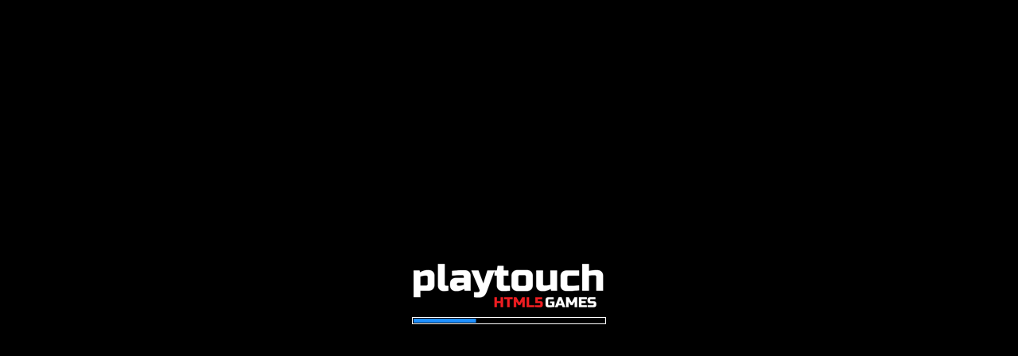

--- FILE ---
content_type: text/html; charset=utf-8
request_url: https://playzool.com/games/upAndDownCG/Up-and-Down-Colors-Game
body_size: 12708
content:
<!DOCTYPE html>
<html>
<head>
    <meta charset="UTF-8" />
	<meta http-equiv="X-UA-Compatible" content="IE=edge,chrome=1" />
	<title>Up and Down : Colors Game</title>
	<script>
		if (!Date.now){ Date.now = function now() { return (new Date()).getTime(); }; }
		var  _debug = false			,currentGame = "upAndDownCG"
			,currentGameName = "Up and Down : Colors Game"
			,currentGameId = "255"
			,currentVersion = "M20_S_S3.43.3_C2.2.44_V2.7_c90.80"
			,currentCatalog = "PZOOL"
			,hostCommon = "https://playzool.com/common/"// "https://playzool-185512.appspot.com/common/";
			,hostCDN = "https://cdn.playtouch.net/"
			,hostCDNCommon = hostCDN + "common/"
			,hostCDNDir = hostCDN + "games/" + currentGame + "/" + currentVersion + "/", gameURL = hostCDNDir, gameFilesURL = hostCDNDir
			,hostCDNImg = hostCDNDir + "images/"
			,hostCDNMedia = hostCDNDir + "media/"
			,loadingImg = hostCDNDir + "loading-logo.min.png"
			,statisticPool = "GoogleCache"
			,currentLayout = null
			,startsLoadingGameAt = 0, endsLoadingGameAt = 0, loadingTimeCap = 300000, trackUnfocused = false, shouldLoadTimeBeTracked = true;
		function inIframe(){
			try {
				return window.self !== window.top;
			} catch (e) {
				return true;
			}
		}
	</script>
	<!-- Standardised web app manifest -->
		
	
	<!-- Allow fullscreen mode on iOS devices. (These are Apple specific meta tags.) -->
	<meta name="viewport" content="width=device-width, initial-scale=1.0, maximum-scale=1.0, minimum-scale=1.0, user-scalable=no, minimal-ui" />
	<meta name="apple-mobile-web-app-capable" content="yes" />
	<meta name="apple-mobile-web-app-status-bar-style" content="black" />
	<link rel="apple-touch-icon" sizes="256x256" href="https://cdn.playtouch.net/games/upAndDownCG/M20_S_S3.43.3_C2.2.44_V2.7_c90.80/icon-256.png" />
	<meta name="HandheldFriendly" content="true" />
	
	<!-- Chrome for Android web app tags -->
	<meta name="mobile-web-app-capable" content="yes" />
	<link rel="shortcut icon" sizes="256x256" href="https://cdn.playtouch.net/games/upAndDownCG/M20_S_S3.43.3_C2.2.44_V2.7_c90.80/icon-256.png" />
	
	<link rel="icon" type="image/png" sizes="32x32" href="https://cdn.playtouch.net/games/upAndDownCG/M20_S_S3.43.3_C2.2.44_V2.7_c90.80/icon-32.png" />
	<link rel="icon" type="image/png" sizes="16x16" href="https://cdn.playtouch.net/games/upAndDownCG/M20_S_S3.43.3_C2.2.44_V2.7_c90.80/icon-16.png" />
	<link rel="mask-icon" href="https://cdn.playtouch.net/common/favicon/safari-pinned-tab.svg" color="#5bbad5">
	<meta name="msapplication-TileColor" content="#2d89ef">
	<meta name="msapplication-TileImage" content="https://cdn.playtouch.net/common/favicon/mstile-144x144.png">
	<meta name="msapplication-config" content="https://cdn.playtouch.net/common/favicon/browserconfig.xml">
	<meta name="theme-color" content="#000000">
	
    <!-- All margins and padding must be zero for the canvas to fill the screen. -->
	<style type="text/css">
		* {
			padding: 0;
			margin: 0;
			-webkit-touch-callout:none;
			-webkit-user-select:none;
		}
		html, body {
			background: #000;
			background-color: #000;
			color: #fff;
			overflow: hidden;
			touch-action: none;
			-ms-touch-action: none;
		}
		canvas {
			touch-action-delay: none;
			touch-action: none;
			-ms-touch-action: none;
		}
    </style>
	
	<script>
		var EVENT_TO_FIRE_VERSION = 4;
		if(typeof window.eventToFire === "undefined" || typeof window.eventToFire.version === "undefined" || window.eventToFire.version < EVENT_TO_FIRE_VERSION){
			var eventToFire = window.eventToFire || {};
			eventToFire.events = ((window.eventToFire && window.eventToFire.events)?window.eventToFire.events:{});
			eventToFire.version = EVENT_TO_FIRE_VERSION;
			eventToFire.registerEvent = function(eventName, callback, staticArgs){
				if(typeof eventName !== 'string') return false;
				if(typeof callback !== 'function' && typeof callback !== 'string') return false;
				if(typeof this.events[eventName] === 'undefined')	this.events[eventName] = [];
				this.events[eventName].push({"func":callback, "staticArgs":staticArgs});
				return true;
			};
			if(typeof ce7 !== "function"){
				var ce7_lut = [],ce7 = function(){
					if(typeof window.crypto==="object" && typeof window.crypto.getRandomValues==="function"){var rnd=window.crypto.getRandomValues(new Uint32Array(4)),d0=rnd[0],d1=rnd[1],d2=rnd[2],d3=rnd[3] }else{var d0 = Math.random()*0x100000000>>>0,d1 = Math.random()*0x100000000>>>0,d2 = Math.random()*0x100000000>>>0,d3 = Math.random()*0x100000000>>>0;}
					return ce7_lut[d0&0xff]+ce7_lut[d0>>8&0xff]+ce7_lut[d0>>16&0xff]+ce7_lut[d0>>24&0xff]+'-'+
					ce7_lut[d1&0xff]+ce7_lut[d1>>8&0xff]+'-'+ce7_lut[d1>>16&0x0f|0x40]+ce7_lut[d1>>24&0xff]+'-'+
					ce7_lut[d2&0x3f|0x80]+ce7_lut[d2>>8&0xff]+'-'+ce7_lut[d2>>16&0xff]+ce7_lut[d2>>24&0xff]+
					ce7_lut[d3&0xff]+ce7_lut[d3>>8&0xff]+ce7_lut[d3>>16&0xff]+ce7_lut[d3>>24&0xff];
				};for(var i=0; i<256; i++){ce7_lut[i] = (i<16?'0':'')+(i).toString(16);}
			}
			eventToFire.fireEvent = function(eventName){
				if(typeof eventName !== 'string') return false;
				var eventHandlersToCall = Object.keys(this.events).filter(function(v){var f=v.replace(/\./g, '\\\.'); if(f.indexOf('*')!==-1) f = f.split('*')[0]+".*"; return (new RegExp('^'+f+"$").test(eventName))}).sort(function(a,b){return (b===eventName)?1:(a===eventName)?-1:b.replace('*','').length-a.replace('*','').length;}),eventUID=ce7();
				if(eventHandlersToCall.length === 0) return false;
				for(var i=0; i<eventHandlersToCall.length;i++){
					for(var f=0; f<this.events[eventHandlersToCall[i]].length;f++){
						var func = this.events[eventHandlersToCall[i]][f]["func"];
						if(typeof func === "string") if(typeof window[func] === "function") func = window[func]; else continue;
						var args = [].slice.call(arguments, 1);
						args.push(this.events[eventHandlersToCall[i]][f]["staticArgs"]);
						func.apply({eventName:eventName,eventUID:eventUID,eventHandler:eventHandlersToCall[i],eventToFire:this},args);
					}
				}
				return true;
			};
			eventToFire.getAllEvent = function(){
				return this.events;
			};

			window.eventToFire = eventToFire;

			//compatibility playzool/shell
			window.registerEvent = function(eventName, callback, args){
				window.eventToFire.registerEvent(eventName, callback, args);
			}
			window.fireEvent = function(eventName,args){
				window.eventToFire.fireEvent(eventName,args);
			}
		}

		function c2LayoutChange (){
			if(arguments[0] === "in") currentLayout = arguments[1];
			eventToFire.fireEvent.apply(eventToFire, ["c2LayoutChange"].concat([].slice.call(arguments)));
		}
		function gameOver(){
			eventToFire.fireEvent.apply(eventToFire, ["gameOver"].concat([].slice.call(arguments)));
		}

						//localStorage delegation
				try{localStorage.getItem("ls");}catch(_e){console.log("Saves are written on session only");function customStorage(){var e={};return Object.defineProperty(e,"setItem",{get:function(){return function(t,n){if(void 0===n)throw new TypeError("Failed to execute 'setItem' on 'Storage': 2 arguments required, but only 1 present.");e[String(t)]=String(n)}}}),Object.defineProperty(e,"getItem",{get:function(){return function(t){return e.hasOwnProperty(String(t))?e[String(t)]:null}}}),Object.defineProperty(e,"removeItem",{get:function(){return function(t){e.hasOwnProperty(String(t))&&delete e[String(t)]}}}),Object.defineProperty(e,"clear",{get:function(){return function(){for(var t in e)delete e[String(t)]}}}),Object.defineProperty(e,"length",{get:function(){return Object.keys(e).length}}),Object.defineProperty(e,"key",{value:function(t){var n=Object.keys(e)[String(t)];return n||null}}),e}window.proxyStorageEngines={localStorage:customStorage(),sessionStorage:customStorage()};};
				if(typeof loadGameInfo !== "function"){
			window.loadGameInfo = function(force){
				if(typeof force !== "boolean") force = false;
				if(!force && typeof lastGameInfoReq !== "undefined" && lastGameInfoReq > Date.now() - 1000) return true; //prevent multiple calls at once
				try{
					window.gameInfo = JSON.parse(c2_callFunction("getGameInfo", [], true));
				}catch(e){
					window.gameInfo = {};
					return false;
				}
				window.lastGameInfoReq = Date.now();
				return true;
			};
		}
		
	</script>
	
<!-- test analytics speed --> 
<script>
	(function(){
		window.pt_analytics_manager = {
			version: "1.0.0",
			listOfAnalytics : [],
			registerAnalytics : function(name, analytics){
				// console.log("registerAnalytics", name,analytics);
				this.listOfAnalytics.push({
					name:name,
					analytics:analytics
				});
			},
		
			logEvent : function(name,value){
				this.sendToFunction("logEvent",name,value);
			},
			setCurrentScreen : function(screen){
				this.sendToFunction("setCurrentScreen",screen);
			},
			setUserId : function(userId){
				this.sendToFunction("setUserId",userId);
			},
			setUserProperty : function(name,value){
				this.sendToFunction("setUserProperty",name,value);
			},
			sendToFunction : function(functionName,...value){
				for (var i = 0; i < this.listOfAnalytics.length; i++) {
					if(typeof this.listOfAnalytics[i].analytics[functionName] !== "function"){continue;}
					this.listOfAnalytics[i].analytics[functionName](...value);
				}
			}
		};

		eventToFire.registerEvent("pt_analytics_manager_register", function (name, analytics){
			pt_analytics_manager.registerAnalytics(name, analytics);
		});

		eventToFire.registerEvent("headerComplete", function(){
			if(!window.pt_analytics_config || !window.pt_analytics_config.platform){return;}
			for(var i = 0; i < window.pt_analytics_config.platform.length; i++){
				eventToFire.fireEvent("pt_analytics_manager_add_"+window.pt_analytics_config.platform[i].type,window.pt_analytics_config.platform[i]);
			}
		});
	})();
	(function(){
	var version  = "1.0.2";
	var loaded = false;
	var canLogEvent = true; //only first gtag has to log events for every tag
	// ---------------------------------------------------------------------------
	eventToFire.registerEvent("pt_analytics_manager_add_gtag",(config) => {
		// prepare script
		window.dataLayer = window.dataLayer || [];
		window.gtag = function(){dataLayer.push(arguments);}
		
		if(!loaded){
			gtag('js', new Date());
			var d=document, g=d.createElement('script'), s=d.getElementsByTagName('script')[0];
			g.async=true; g.src="https://www.googletagmanager.com/gtag/js?id="+config.data.GTAG_ID; s.parentNode.insertBefore(g,s);
			loaded = true;
		}
		gtag('config', config.data.GTAG_ID, {cookie_flags:"secure;sameSite=none"});
		//----------------------

		eventToFire.fireEvent("pt_analytics_manager_register","gtag",{
			version : version,
			gtag_ID : config.data.GTAG_ID,
			userProperties : {},
			canLogEvent : canLogEvent,
			logEvent : function(name,value){
				if(!this.canLogEvent){return;}
				gtag('event', name,value);
			},
			setCurrentScreen : function(screen){
				this.setUserProperty("pu_currentScreen",screen);
			},
			setUserId : function(userId){
			},
			setUserProperty : function(name,value){
				if(!this.canLogEvent){return;}
				this.userProperties[name] = value;
				gtag('set', 'user_properties',this.userProperties);
			}
		});
		canLogEvent = false;
	})
})();
// Matomo 
	(function(){
		var version  = "1.0.0";
		// ----------------------------------------------------------------
		eventToFire.registerEvent("pt_analytics_manager_add_matomo",(config) => {
			// prepare script
			_paq = window._paq = window._paq || [];
			_paq.push(['trackPageView']);
			_paq.push(['enableLinkTracking']);
			(function() {
				var u="https://analytics.playtouch.net/";
				_paq.push(['setTrackerUrl', u+'matomo.php']);
				_paq.push(['setSiteId', config.data.siteId]);
				var d=document, g=d.createElement('script'), s=d.getElementsByTagName('script')[0];
				g.async=true; g.src="https://cdn.playtouch.net/common/js/matomo/matomo-1.0.0-min.js"; s.parentNode.insertBefore(g,s);
			})();
			//----------------------

			eventToFire.fireEvent("pt_analytics_manager_register","matomo",{
				config : config,
				version : version,
				logEvent : function(name,value){
					if(typeof value !== "object"){return;}
					for(var key in value){
						_paq.push(['trackEvent', "timing", name, key, value[key]]);
					}
				},
				setCurrentScreen : function(screen){
					this.setUserProperty("pu_currentScreen",screen);
				},
				setUserId : function(userId){
				},
				setUserProperty : function(name,value){
					if(this.config.data && this.config.data.visit){
						for (let i = 0; i < this.config.data.visit.length; i++) {
							const dim = this.config.data.visit[i];
							if(dim.name == name){
								_paq.push(['setCustomDimension', dim.id, value]);
							}
						}
					}
				}
			});
		})
	})();
	(function(){
		var activeAnalytic = false;
		var partner = "";
		eventToFire.registerEvent("headerComplete", function() {
			if(typeof window.pt_analytics_config === "undefined"){return;}
			activeAnalytic = window.pt_analytics_config.active;
			partner = window.pt_analytics_config.partner;
		});

		//----------------------loading---------------------------
		var timeLoading_game = -1;
		var timeLoading_fcp = -1;
		var timeLoading_platform = -1;
		var firstLayout = true;
		var cancelLoadTime = false;
		eventToFire.registerEvent("runtimeCreated",function(){
			timeLoading_game = Date.now();
			if(timeLoading_platform != -1) timeLoading_platform = Date.now() - timeLoading_platform;
		});
		eventToFire.registerEvent("deviceready", function() {
			timeLoading_platform = Date.now();
		});
		eventToFire.registerEvent("c2LayoutChange", function (args){
			if(timeLoading_game != -1) timeLoading_game = Date.now() - timeLoading_game;
			if(activeAnalytic && firstLayout && !cancelLoadTime) {
				firstLayout = false;
				var loadTime = {p_abPool:"https://cdn.playtouch.net/".replace("https://","").replace(/[^A-Za-z0-9]/g, '')};
				if(timeLoading_game != -1){loadTime["p_gameLoadTime"] = ""+Math.round(timeLoading_game);}
				if(timeLoading_platform != -1){loadTime["p_platformReady"] = ""+Math.round(timeLoading_platform);}
				if(timeLoading_fcp != -1){loadTime["p_fcp"] = ""+Math.round(timeLoading_fcp);}
				pt_analytics_manager.logEvent("loadTime",loadTime);
			}
		});
		
		if(typeof PerformanceObserver !== "undefined"){
			new PerformanceObserver((entryList) => {
				for (const entry of entryList.getEntriesByName('first-contentful-paint')) {
					if(entry.name == "first-contentful-paint"){
						timeLoading_fcp = entry.startTime;
					}
				}
			}).observe({type: 'paint', buffered: true});
		}

		function checkDocumentIsHidden() {
			if (document.hidden || document.mozHidden || document.webkitHidden || document.msHidden){
				cancelLoadTime = true;
			}
		};
		document.addEventListener("visibilitychange", checkDocumentIsHidden, false);
		document.addEventListener("mozvisibilitychange", checkDocumentIsHidden, false);
		document.addEventListener("webkitvisibilitychange", checkDocumentIsHidden, false);
		document.addEventListener("msvisibilitychange", checkDocumentIsHidden, false);
		checkDocumentIsHidden();
		//-------------------------------------------------
	})();
	window.setCookie = function (name, value, options = {}) {
        if(typeof options === "number"){
            var d = new Date();
            d.setTime(d.getTime() + (options*24*60*60*1000));
            options = {expires : d.toUTCString()};
        }
        options = {
            path: '/',
            ...options
        };

        if (options.expires instanceof Date) {
            options.expires = options.expires.toUTCString();
        }

        let updatedCookie = encodeURIComponent(name) + "=" + encodeURIComponent(value);

        for (let optionKey in options) {
            updatedCookie += "; " + optionKey;
            let optionValue = options[optionKey];
            if (optionValue !== true) {
                updatedCookie += "=" + optionValue;
            }
        }
        document.cookie = updatedCookie;
    };

	window.getCookie = function(name, defaultVal = ""){
        let matches = document.cookie.match(new RegExp(
            "(?:^|; )" + name.replace(/([\.$?*|{}\(\)\[\]\\\/\+^])/g, '\\$1') + "=([^;]*)"
        ));
        return matches ? decodeURIComponent(matches[1]) : defaultVal;
    }
	window.getLocalStorageItem = function (item, defaultVal){
		if(typeof(defaultVal) == "undefined") defaultVal = "";
		if(typeof(localStorage) == "undefined") return defaultVal;
		var tmpVal = localStorage.getItem(item);
		if(tmpVal == null) return defaultVal;
		return tmpVal;
	};

	window.setLocalStorageItem = function (item, val){
		if(typeof(val) == "undefined") val = "";
		if(typeof(localStorage) == "undefined") return false;
		localStorage.setItem(item, val);
		return true;
	};

	window.getSaveSRC = function(){
		var toRet = "cookie";
		if(typeof(localStorage) != "undefined"){
			localStorage.setItem('testWriteCordova', 'test');
			if(localStorage.getItem('testWriteCordova') == 'test') toRet = "local";
		}
		return toRet;
	};

	window.autoGet = function (item, devaultVal){
		var saveSRC = getSaveSRC();
		switch(saveSRC){
			case "cookie":
				return getCookie(item, devaultVal);
			break;
			case "local":
				return getLocalStorageItem(item, devaultVal);
			break;
			default:
				return devaultVal;
			break;
		}
	};

	window.autoSet = function (item, val, duration){
		if(typeof(duration) != "number") duration = 365;
		duration = parseInt(duration);
		var saveSRC = getSaveSRC();
		switch(saveSRC){
			case "cookie":
				return setCookie(item, val, duration);
			break;
			case "local":
				return setLocalStorageItem(item, val);
			break;
			default:
				return false;
			break;
		}
	};



	window.pt_analytics_config = {
		active : parseInt(1) | 0,
		partner : "PZOOL",
		gameName : currentGame,
		platform : [{type:"gtag",data:{GTAG_ID:"G-KB7PJQS0QV"}}] // ,{type:"matomo",data:{siteId:"1","visit":[{"name":"pu_abPool","id":1}]}}
	};
		eventToFire.fireEvent("headerComplete");
	(function(){
		pt_analytics_manager.setUserProperty("pu_abPool", "https://cdn.playtouch.net/".replace("https://","").replace(/[^A-Za-z0-9]/g, ''));
		eventToFire.fireEvent("deviceready");
	})();

</script>
		<!-- Meta Pixel Code -->
	<script>
		!function(f,b,e,v,n,t,s)
		{if(f.fbq)return;n=f.fbq=function(){n.callMethod?
		n.callMethod.apply(n,arguments):n.queue.push(arguments)};
		if(!f._fbq)f._fbq=n;n.push=n;n.loaded=!0;n.version='2.0';
		n.queue=[];t=b.createElement(e);t.async=!0;
		t.src=v;s=b.getElementsByTagName(e)[0];
		s.parentNode.insertBefore(t,s)}(window, document,'script',
		'https://connect.facebook.net/en_US/fbevents.js');
		fbq('init', '477486527454046');
		fbq('track', 'PageView');
		var fbNotFirstGame=false;
		eventToFire.registerEvent("c2LayoutChange", function(dir, name, obj){
			if(dir=="in"&&name.toLowerCase()=="gamemain"){
				if(fbNotFirstGame){
					fbq('track', 'ViewContent', {
							content_ids: [currentGame,'midroll'],
							content_type: 'product',
							value: 0.01, 
							currency: 'EUR'
						}
					);
				}else{fbNotFirstGame=true;} } });
	</script>
	<noscript><img height="1" width="1" style="display:none"
	src="https://www.facebook.com/tr?id=477486527454046&ev=PageView&noscript=1"
	/></noscript>
	<!-- End Meta Pixel Code -->
			
	<script>
		// Fix for shopmanager checker
		window._alert = window.alert;
		window.alert = function(text){
			if(text.indexOf("shopmanager") !== -1) return;
			return window._alert.apply(this, arguments);
		}
	</script>

	<script data-ad-client="ca-pub-8460767264532971" data-ad-frequency-hint="30s" data-ad-channel="1901427308" src="https://pagead2.googlesyndication.com/pagead/js/adsbygoogle.js"  onerror="adBlockDetected();" crossorigin="anonymous"></script>




<script>
    window.adsbygoogle = window.adsbygoogle || [];
    var adBreak = adConfig = function(o) {adsbygoogle.push(o);}
</script>	
	
</head>  
 
<body> 
	<div id="fb-root"></div>
	
	<div id="c2canvasdiv">
	
		<!--  width="907" height="510" -->
		<canvas id="c2canvas">
		</canvas>
		
	</div>
	
	<script type="text/javascript" src="https://cdn.playtouch.net/common/js/worker/workerCORS.min.js"></script>

	<div id="rotator" style="display:none;">

</div>

<script>
    //ROTATOR START (squareproof 20%)
    var gameOrientation = "landscape", gameIsPortrait = (gameOrientation==="portrait"), activeRotator =true, onMobile = reallyOnMobile = navigator.userAgent.match(/(mobile|android|iphone|ipad|blackberry|symbian|symbianos|symbos|netfront|model-orange|javaplatform|iemobile|windows phone|samsung|htc|opera mobile|opera mobi|opera mini|presto|huawei|blazer|bolt|doris|fennec|gobrowser|iris|maemo browser|mib|cldc|minimo|semc-browser|skyfire|teashark|teleca|uzard|uzardweb|meego|nokia|bb10|playbook)/gi);

	function checkOrientation(){
		// console.log("checkOrientation");
		if(!activeRotator || !reallyOnMobile)	return true;
		if(_debug) console.log("activated and on mobile");
		if( gameIsPortrait && jQuery(window).width() > jQuery(window).height()*1.2){
			displayRotator('portrait');
			return false;
		}
		if(!gameIsPortrait && jQuery(window).width()*1.2 < jQuery(window).height()){
			displayRotator('landscape');
			return false;
		}
		return true;
	}

	function displayRotator(orientation){
		var gameElement = document.getElementById("c2canvasdiv");
		var rotatorElement = document.getElementById("rotator");
		if((gameElement.style.display != "block" && gameElement.style.display !="") || rotatorElement.style.display != "none") return false;
		if(typeof(cr_setSuspended) == "function") cr_setSuspended(true);
		gameElement.style.display = "none";
		rotatorElement.innerHTML = "";
		rotatorElement.innerHTML = '<img id="rotatorLogo" src="https://cdn.playtouch.net/common/img/rotate-device-to-' + orientation + '.jpg" />';
		rotatorElement.style.display = "block";
		rotatorElement.style.backgroundColor = "black";
		rotatorElement.style.width = "100%";
		rotatorElement.style.height = "100%";
		window.centerRotatorTimer = setInterval(function(){	centerRotator();	}, 100);
		return true;
	}

	function centerRotator(){
		var rotatorElement = document.getElementById("rotator");
		rotatorElement.style.paddingLeft = jQuery(window).width() / 2 - jQuery("#rotatorLogo").width() / 2 +"px";
		rotatorElement.style.paddingTop = jQuery(window).height() / 2 - jQuery("#rotatorLogo").height() / 2 +"px";
		rotatorElement.style.paddingBottom = jQuery(window).height() / 2 - jQuery("#rotatorLogo").height() / 2 +"px";
	}

	function hideRotator(){
		var gameElement = document.getElementById("c2canvasdiv");
		var rotatorElement = document.getElementById("rotator");
		if(rotatorElement.style.display != "block") return false;
		rotatorElement.innerHTML = "";
		rotatorElement.style.display = "none";
		gameElement.style.display = "block";
		if(typeof(cr_setSuspended) == "function") cr_setSuspended(false);
		clearInterval(window.centerRotatorTimer);
		return true;
	}
//ROTATOR END

</script>
	<script src="https://cdn.playtouch.net/common/js/jquery-2.2.4.min.js"></script>

	<script>
		var tabScriptToLoad = [];
				tabScriptToLoad.push(hostCDNCommon+"js/c2common-1.0.0.min.js");
		tabScriptToLoad.push(gameFilesURL+"c2runtime.js");
	</script>

<!-- no cache system -->	<!--
	<script src="https://cdn.playtouch.net/common/js/blockadblock/blockadblock-3.2.1.js?prebid-ads=prebid-ads"></script>
	<script>
		function adBlockDetected(){
			window.adBlockNotDetected = function(){};
			gtag('event', 'Blocker', { eventCategory: 'Blocker', eventAction: 'blocked', eventLabel: 'has been blocked', nonInteraction: true });
					}
		var adBlockNotDetected = function (){
			gtag('event', 'Blocker', { eventCategory: 'Blocker', eventAction: 'blocked', eventLabel: 'has passed', nonInteraction: true });
		}
		if(typeof blockAdBlock === 'undefined') {
			adBlockDetected();
		} else {
			blockAdBlock.onDetected(adBlockDetected);
			blockAdBlock.onNotDetected(adBlockNotDetected);
		}
	</script>
	-->
	<script>
		// GGA Tracking
			//	GGA Sampling
			var GGSamplingRate = 100; //%
			var GGIsElected = (Math.random() < GGSamplingRate/100);
			if (!Date.now) {
				Date.now = function() { return new Date().getTime(); }
			}
			function GGAQueueTrack(_objToFire, sampled){
				slot = Math.floor(Date.now() / 1000);
				objToFire.eventCategory = objToFire["c"] || objToFire["eventCategory"] || objToFire["cat"] || objToFire["category"] || "";
				objToFire.eventLabel = objToFire["l"] || objToFire["eventLabel"] || objToFire["label"] || "";
				objToFire.eventAction = objToFire["a"] || objToFire["eventAction"] || objToFire["act"] || objToFire["action"] || "";
				if(objToFire["v"] || objToFire["eventValue"] || objToFire["val"] || objToFire["value"]) objToFire.value = objToFire["v"] || objToFire["eventValue"] || objToFire["val"] || objToFire["value"] || 0;
				if(objToFire["eventCategory"] == "" || objToFire["eventLabel"] == "" || objToFire["eventAction"] == "") return false;
				window.GGAQStack = window.GGAQStack || {"lastFire":1};
				if(typeof(sampled) == 'undefined') sampled = false;
				if(sampled && !GGIsElected) return false;
				while(window.GGAQStack.hasOwnProperty(""+slot))	slot++;
				window.GGAQStack[slot] = objToFire;
				GGAQueueFireNext();
			}

			function GGAQueueFireNext(){
				hasFire = false;
				if(typeof(gtag) == 'undefined') return false;
				for (var k in window.GGAQStack){
					if (window.GGAQStack.hasOwnProperty(k)) {
						if(k == "lastFire") continue;
						objToFire = window.GGAQStack[k];
						gtag('event', objToFire.c, objToFire);
						hasFire = true;
					}
				}
				if(hasFire) setTimeout(GGAQueueFireNext, 1100);
			}

		// Playtime Analytics
			var GGTrackerTimerTime = 60;
			var GGTrackerTimer;
			var GGATrackerActive = true;
			function reActiveGGTracker(){
				// console.log("GGTracker reactivated");
				clearTimeout(GGTrackerTimer);
				GGTrackerTimer = setTimeout(function(){GGATrackerActive=false;}, GGTrackerTimerTime*1000);
			}
			reActiveGGTracker();
			document.getElementById("c2canvas").addEventListener("touchstart", reActiveGGTracker, false);
			document.getElementById("c2canvas").addEventListener("click", reActiveGGTracker, false);

			setInterval(function(){ if(typeof(gtag) != 'undefined' && GGATrackerActive){gtag( 'event', 'games', {eventCategory: 'games', eventAction: 'minute Played', eventLabel: 'upAndDownCG'});/*console.log("GGTracker send 1 min");*/} }, 60000);

		
		//	Gameplay Analytics
			//gtag('send', 'event', 'category','action', 'label', 'value') // old
			//gtag('event', 'name', {eventCategory: 'games', eventAction: 'action', eventLabel: 'label'}) // new
			//
			var gameOverByRetry = false;
			function setAsReplay(){
				gameOverByRetry = true;
			}
			
			function gameOverResultStats (score,win,scoreObj){
				if(!loadGameInfo(true)) return false;
				if(typeof gameInfo.gameMode === "undefined") gameInfo.gameMode = "default";
				if(typeof gameInfo.level === "undefined") gameInfo.level = "-1";
				
				gtag('event', 'games', {eventCategory: 'games', eventAction: 'lvl_'+gameInfo.gameMode+'_'+gameInfo.level+'_'+((gameOverByRetry)?"retry":((typeof(win) != "undefined")?((win)?"victory":"defeat"):"unknow")), eventLabel: currentGame});
				gameOverByRetry = false;
			}
			function layoutsStats (dir, name, obj){
				gtag('event', 'games', {eventCategory: 'games', eventAction: "layout_"+name+'_'+dir, eventLabel: currentGame});
				if(dir==="in"&&name.toLowerCase()==="gamemain"){
					if(!loadGameInfo(true)) return false;
					if(typeof gameInfo.gameMode === "undefined") gameInfo.gameMode = "default";
					if(typeof gameInfo.level === "undefined") gameInfo.level = "-1";

					gtag('event', 'games', {eventCategory: 'games', eventAction: 'lvl_'+gameInfo.gameMode+'_'+gameInfo.level+'_start', eventLabel: currentGame});
				}
			}
			(function(){
				setTimeout(function(){
					window.registerEvent("c2LayoutChange", layoutsStats);
					window.registerEvent("gameOver", gameOverResultStats);
					window.registerEvent("c2:replay",setAsReplay);
				}, 10);

			})();
			
	</script>


	<!-- playtouch --><script>
	var AFG_isReady = false, userAlreadyInteracted = false, firstGM = true,
		activePreroll = true,
		prerollAt = "firstUserInteraction",
		activeMidroll = true,
		activeAdOpportunity = false,
		midrollResetsAdOpportunityCD = false,
		CDBetweenAdOpportunity = 240,
		currCDForAdOpportunity = CDBetweenAdOpportunity,
		activeRewarded = true, reward_isPreparing = false, reward_isReady = false, reward_eventName="",reward_C2cbOnFail="", reward_C2cbOnVideoDidAppear="", reward_C2cbOnVideoDidDisappear="",reward_recheckEvery=10000;
	
		
		if(activeAdOpportunity){
			eventToFire.registerEvent("AFG_adOnOpportunity_adBreakDone", function(){ currCDForAdOpportunity = CDBetweenAdOpportunity;});
			var AdOpportunityInterval = setInterval(function(){
				if(currCDForAdOpportunity > 0) currCDForAdOpportunity--;
				else{
					logMe("Ad Opportunity available");
					currCDForAdOpportunity = 0;
				}
			}, 1000);
			if(midrollResestAdOpportunityCD) eventToFire.registerEvent("AFG_next_adBreakDone", function(){ currCDForAdOpportunity = CDBetweenAdOpportunity;});
			eventToFire.registerEvent("c2:adOpportunity", function(){ requestAdOnOpportunity(); /* we may want to pass a reason later*/ });
		}
		
		function logMe(){
		if(_debug) console.log.apply(console, arguments);
	}

	function hideGameForAd(){
		if(typeof cr_setSuspended === "function") cr_setSuspended(true);
		document.getElementById("c2canvasdiv").style.display = "none";
		// $("body").css("background-color","white");
	}

	function showGame(message){ // not used anymore
		message = message || "default";
		logMe("ShowGame Message : " + message);
		document.getElementById("c2canvasdiv").style.display = "block";
		document.getElementById("c2canvas").focus();
		loadGame();
	}

	function loadGame(){
		logMe("LoadGame");
		for (var i = 0; i < tabScriptToLoad.length; i++) {
			$.getScript({
				url: tabScriptToLoad[i]
				,cache: true
			});
		}
		startsLoadingGameAt = Date.now();
		window.timerC2MA = setInterval(function(){
			if(typeof window.cr_createRuntime !== "undefined" && typeof jQuery  !== "undefined" ){
				clearInterval(window.timerC2MA);
				logMe('launch' + ((activePreroll) ? " with preroll "+prerollAt: ""));
				if(activePreroll){
					switch(prerollAt){
						case "pageload":
							requestPreroll();
							break;
						case "firstUserInteraction":
						case "firstUserInteractionDelayed":
							if(userAlreadyInteracted){
								logMe('userAlreadyInteracted so request Preroll');
								requestPreroll();
								
							}else{
								logMe('register evetn for a '+prerollAt);
								if(prerollAt === "firstUserInteraction") eventToFire.registerEvent("firstUserInteraction", requestPreroll);
								else if(prerollAt === "firstUserInteractionDelayed") eventToFire.registerEvent("firstUserInteraction", function(){setTimeout(requestPreroll, 60);});
								launchOrResumeGame();
							}
							break;
						case"firstGameMain":
						default:
							launchOrResumeGame();
							break;
					}
				}else{
					launchOrResumeGame();
				}
			}
		},100);	
	}

	function onUserInteraction(event){	if(!userAlreadyInteracted) userAlreadyInteracted = (!fireEvent('firstUserInteraction') || true); }
	document.addEventListener("mouseup", onUserInteraction, false);
	document.addEventListener("touchend", onUserInteraction, false);
	document.addEventListener("pointerup", onUserInteraction, false);

	function launchOrResumeGame(){
		if(typeof cr_createRuntime === "undefined") return setTimeout(launchOrResumeGame, 100);
		if(typeof cr_getC2Runtime() === "undefined") launchGame();
		else if(typeof cr_setSuspended === "function") setTimeout(cr_setSuspended, 1, false);
	}
	
	function launchGame(){
		fireEvent('onGameStart');
		logMe('launchGame');
		jQuery(window).resize(function() {
			if(typeof cr_sizeCanvas === "function") cr_sizeCanvas(jQuery(window).width(), jQuery(window).height());
			if(checkOrientation())	hideRotator();
		});
		
		// Create new runtime using the c2canvas
		cr_createRuntime('c2canvas');
		if(typeof eventToFire !== "undefined") eventToFire.fireEvent("runtimeCreated");
		document.getElementById("c2canvas").focus();
		setTimeout(function(){ checkOrientation(); }, 500);
		
		// Pause and resume on page becoming visible/invisible
		function onVisibilityChanged() {
			if (document.hidden || document.mozHidden || document.webkitHidden || document.msHidden){
				if(typeof cr_setSuspended === "function") cr_setSuspended(true);
				window.shouldLoadTimeBeTracked = (typeof trackUnfocused !== "undefined" && trackUnfocused === true);
			}else{
				if(typeof cr_setSuspended === "function") cr_setSuspended(false);
			}
		};
		document.body.style.backgroundColor="black";
		document.addEventListener('visibilitychange', onVisibilityChanged, false);
		document.addEventListener('mozvisibilitychange', onVisibilityChanged, false);
		document.addEventListener('webkitvisibilitychange', onVisibilityChanged, false);
		document.addEventListener('msvisibilitychange', onVisibilityChanged, false);
	}

	function onC2LayoutChange(direction,name,force){
		if(firstGM	&& activePreroll	&&	prerollAt === "firstGameMain" && name.toLowerCase() === "gamemain" && direction === "in") firstGM = (requestPreroll() && false);
		if(name.toLowerCase() === "gameover" && direction === "in") requestMidroll();
	}

	function requestPreroll(){
		fireEvent('requestingPreroll');
		logMe('requestingPreroll');
		adBreak({
			type: 'start',
			name: 'Pre-roll', //if(typeof cr_createRuntime === "undefined")
			beforeAd: function(){fireEvent('AFG_start_beforeAd'); logMe("beforeAd", arguments); if(typeof cr_getC2Runtime === "function" && typeof cr_getC2Runtime() !== "undefined") cr_setSuspended(true);},
			afterAd: function(){fireEvent('AFG_start_afterAd'); logMe("afterAd", arguments);},
			adBreakDone: function(){fireEvent('AFG_start_adBreakDone'); logMe("adBreakDone", arguments); launchOrResumeGame();}
		});
		return true;
	}

	function requestMidroll(){
		fireEvent('requestMidroll');
		logMe('requestMidroll');
		if(activeMidroll){
			adBreak({
				type: 'next',
				name: 'Mid-roll',
				beforeAd: function(){fireEvent('AFG_next_beforeAd'); logMe("beforeAd", arguments); cr_setSuspended(true);},
				afterAd: function(){fireEvent('AFG_next_afterAd'); logMe("afterAd", arguments);},
				adBreakDone: function(){fireEvent('AFG_next_adBreakDone'); logMe("adBreakDone", arguments); setTimeout(cr_setSuspended, 1, false);}
			});
		}else{
			// 
		}
	}
// "CDBetweenAdOpportunity" => 0, "midrollResetAdOpportunityCD" => true // noAdOpportunity//activeAdOpportunity

	function requestAdOnOpportunity(reason){
		fireEvent('requestAdOnOpportunity');
		logMe('requestAdOnOpportunity');
		if(activeAdOpportunity){
			if(currCDForAdOpportunity > 0){
				logMe("Ad Opportunity not available yet, CD remaining : " + currCDForAdOpportunity + "s");
				return;
			}
			adBreak({
				type: 'browse',
				name: (typeof reason === "string" && reason !== "") ? reason : 'AdOnOpportunity',
				beforeAd: function(){fireEvent('AFG_adOnOpportunity_beforeAd'); logMe("beforeAd", arguments); cr_setSuspended(true);},
				afterAd: function(){fireEvent('AFG_adOnOpportunity_afterAd'); logMe("afterAd", arguments);},
				adBreakDone: function(){fireEvent('AFG_adOnOpportunity_adBreakDone'); logMe("adBreakDone", arguments); setTimeout(cr_setSuspended, 1, false);}
			});
		}else{
			// 
		}
	}

	$(()=>logMe('page ready'));
	if(activePreroll || activeMidroll || activeAdOpportunity || activeRewarded){
		$(()=>{	logMe('adConfig'); adConfig({preloadAdBreaks: "on", sound: "on"});	loadGame();}); // , onReady: () => {logMe('AFG onReady'); if(activePreroll) loadGame();}
	} else $(loadGame);

	function isIVAvailable(C2Callback){
		if(typeof C2Callback === "string" && C2Callback !== "" && typeof c2_callFunction !== 'undefined') c2_callFunction(C2Callback, [((activeRewarded) ? "1":"0")], true);
		return activeRewarded;
	};

	function isTJEventReady(eventName, cbC2Yes, cbC2No){
		eventName = eventName || "";
		cbC2Yes = cbC2Yes || "";
		cbC2No = cbC2No || "";
		var _ret = (isIVAvailable() && typeof reward_isReady === "function");
		if(typeof c2_callFunction !== 'undefined'){
			if(_ret && cbC2Yes !== "") c2_callFunction(cbC2Yes, [eventName, "1"], true);
			else if(cbC2No !== "") c2_callFunction(cbC2No, [eventName, "0"], true);
		}
		return ((_ret === true) ? "1": "0");
	}

	function prepareTJEvent(eventName, forceParam, C2cbOnReadyStateTrue, C2cbOnReadyStateFalse, repeat, retry){
		if(!activeRewarded || reward_isPreparing || reward_isReady) return;
		logMe("requesting rewarded ad");
		reward_isPreparing = true;
		adBreak({
			type: "reward",
			name: currentGame+"_reward",
			beforeAd: function(){fireEvent('AFG_reward_beforeAd'); logMe("beforeAd", arguments); cr_setSuspended(true); reward_isReady = false;},
			afterAd: function(){fireEvent('AFG_reward_afterAd'); logMe("afterAd", arguments); c2_callFunction(reward_C2cbOnVideoDidDisappear, ["1"], true); setTimeout(cr_setSuspended, 10, false);},
			beforeReward: (theAd) => {
				fireEvent('AFG_reward_beforeReward', theAd);
				logMe("beforeReward", theAd);
				if(typeof theAd === "function"){
					reward_isReady = theAd;
					logMe("got rewarded ad");
				}else{
					logMe("rewarded unavailable" + ((reward_recheckEvery) ? " retry in " + reward_recheckEvery/1000 + "s" : ""));
					if(reward_recheckEvery) setTimeout(prepareTJEvent, reward_recheckEvery, eventName, false, C2cbOnReadyStateTrue, C2cbOnReadyStateFalse);
				}
				reward_isPreparing = false;
				isTJEventReady(eventName, C2cbOnReadyStateTrue, C2cbOnReadyStateFalse);
			},
			adDismissed: function(){fireEvent('AFG_reward_adDismissed');logMe("adDismissed", arguments); c2_callFunction(reward_C2cbOnFail, ["1"], true);},
			adViewed: function(){fireEvent('AFG_reward_adViewed');logMe("adViewed", arguments); c2_callFunction(reward_C2cbOnVideoDidAppear, ["1"], true);},
			adBreakDone: (adObj) => {fireEvent('AFG_reward_adBreakDone', adObj);logMe("adBreakDone", adObj); reward_isPreparing = false; logMe("will request an another ad in " + reward_recheckEvery/1000 + "s"); setTimeout(prepareTJEvent, reward_recheckEvery, eventName, false, "", "");}
		});
	}

	function launchTJEvent(eventName, C2cbOnFail, C2cbOnVideoDidAppear, C2cbOnVideoDidDisappear, forceReload, fallBackOnOfferWall){	//ignore eventName, fallBackOnOfferWall not handled yet
		reward_eventName = eventName || "";
		reward_C2cbOnFail = C2cbOnFail || "";
		reward_C2cbOnVideoDidAppear = C2cbOnVideoDidAppear || "";
		reward_C2cbOnVideoDidDisappear = C2cbOnVideoDidDisappear || "";
		if(isTJEventReady(reward_eventName) === "1"){
			reward_isReady();
		}else{
			setTimeout(function(){
				c2_callFunction(reward_C2cbOnFail, ["1"], true);
			}, 200);
		}
	}

	eventToFire.registerEvent("c2LayoutChange", function(direction,name,force){setTimeout(onC2LayoutChange, 1,direction,name,force)});
	eventToFire.registerEvent("c2:butt:soundState", function(status){	adConfig({sound:((status)?"on":"off")})	});

</script>	<!-- END ADS -->
	
	<script>
		// clear the font.css issue (untill full catalog repush)
		setInterval(function(){
			if(typeof $ === "function") $('link[href="'+hostCDNDir+'font.css"').each(function(i, el){ if(i>0) el.remove();});
		}, 10000);
		</script>

	
</body> 
</html> 

--- FILE ---
content_type: text/html; charset=utf-8
request_url: https://www.google.com/recaptcha/api2/aframe
body_size: 268
content:
<!DOCTYPE HTML><html><head><meta http-equiv="content-type" content="text/html; charset=UTF-8"></head><body><script nonce="n4Md0UZKWuR9HWR1rpy4WA">/** Anti-fraud and anti-abuse applications only. See google.com/recaptcha */ try{var clients={'sodar':'https://pagead2.googlesyndication.com/pagead/sodar?'};window.addEventListener("message",function(a){try{if(a.source===window.parent){var b=JSON.parse(a.data);var c=clients[b['id']];if(c){var d=document.createElement('img');d.src=c+b['params']+'&rc='+(localStorage.getItem("rc::a")?sessionStorage.getItem("rc::b"):"");window.document.body.appendChild(d);sessionStorage.setItem("rc::e",parseInt(sessionStorage.getItem("rc::e")||0)+1);localStorage.setItem("rc::h",'1769041368470');}}}catch(b){}});window.parent.postMessage("_grecaptcha_ready", "*");}catch(b){}</script></body></html>

--- FILE ---
content_type: application/javascript
request_url: https://cdn.playtouch.net/games/upAndDownCG/M20_S_S3.43.3_C2.2.44_V2.7_c90.80/data.js
body_size: 156450
content:
{"project": [null,"Splash",[[0,false,true,true,true,false,true,true,true,true],[1,true,false,false,false,false,false,false,false,false],[2,false,false,false,false,false,false,false,false,false],[3,false,false,false,false,false,false,false,false,false],[4,true,false,false,false,false,false,false,false,false],[5,true,false,false,false,false,false,false,false,false],[6,true,false,false,false,false,false,false,false,false],[7,false,false,false,false,false,false,false,false,false],[8,true,false,false,false,false,false,false,false,false],[9,true,false,false,false,false,false,false,false,false],[10,false,true,true,true,true,true,true,true,false],[11,false,true,true,true,true,true,true,true,false],[12,false,true,true,true,true,true,true,true,true],[13,false,false,false,false,false,false,false,false,false],[14,false,true,true,true,true,true,true,true,false],[15,true,false,false,false,false,false,false,false,false],[16,false,false,false,false,false,false,false,false,false],[17,false,true,true,false,true,true,true,true,true],[18,true,false,false,false,false,false,false,false,false],[19,false,true,true,true,true,false,false,false,false],[20,false,true,true,true,true,true,true,true,true],[21,true,false,false,false,false,false,false,false,false],[22,true,false,false,false,false,false,false,false,false],[23,true,false,false,false,false,false,false,false,false]],[["t0",10,false,[1628914001884483,9951666653788452,6039494232750607,7318585294614706,594022101435139,3027609382346995,131030263746469,5293352265377428,338304488934412,3305457473271679,1545971233516746,8785542135856824,6056452962338642,783275927151980,905679068992833,989299008686695],2,0,null,[["Default",0,false,1,0,false,8273773294343789,[["images/playbutt-sheet0.png",16150,0,0,200,144,1,0.5,0.5069444179534912,[],[],0]]]],[["Anchor",24,3883536382043854],["Jumpthru",25,2840029542447311]],false,false,7142381773242731,[],null],["t1",10,false,[1628914001884483,9951666653788452,6039494232750607,7318585294614706,594022101435139,3027609382346995,131030263746469,5293352265377428,338304488934412,3305457473271679,1545971233516746,8785542135856824,6056452962338642,783275927151980,905679068992833,989299008686695,7509596403939889],0,0,null,[["Default",0,false,1,0,false,6216117433291606,[["images/backbutt-sheet0.png",9474,0,0,120,120,1,0.5,0.5,[],[-0.3958330154418945,-0.3958330154418945,0.4041669964790344,-0.3958330154418945,0.4083330035209656,0.4041669964790344,-0.3958330154418945,0.4041669964790344],0],["images/backbutt-sheet1.png",9496,0,0,120,120,1,0.5,0.5,[],[-0.3958330154418945,-0.3958330154418945,0.4041669964790344,-0.3958330154418945,0.4083330035209656,0.4041669964790344,-0.3958330154418945,0.4041669964790344],0]]]],[],false,false,860104995863788,[],null],["t2",10,false,[1628914001884483,9951666653788452,6039494232750607,7318585294614706,594022101435139,3027609382346995,131030263746469,5293352265377428,338304488934412,3305457473271679,1545971233516746,8785542135856824,6056452962338642,783275927151980,905679068992833,989299008686695],1,0,null,[["Default",5,false,1,0,false,5005882456318982,[["images/backtolevelbutt-sheet0.png",10090,0,0,120,120,1,0.5,0.5,[],[],0]]]],[["Anchor",24,9530636533605767]],false,false,3310465205314988,[],null],["t3",10,false,[1628914001884483,9951666653788452,6039494232750607,7318585294614706,594022101435139,3027609382346995,131030263746469,5293352265377428,338304488934412,3305457473271679,1545971233516746,8785542135856824,6056452962338642,783275927151980,905679068992833,989299008686695],1,0,null,[["Default",5,false,1,0,false,1942309456111619,[["images/nextbutt-sheet0.png",11061,0,0,120,120,1,0.5,0.5,[],[0.4335939884185791,0,0.34375,0.34375,0,0.4374999403953552,-0.3427730202674866,0.3427730202674866,-0.4326171875,0,-0.3427730202674866,-0.3427730202674866,0,-0.4384765923023224,0.3427730202674866,-0.3427730202674866],0]]]],[["Anchor",24,643500064910007]],false,false,873260802668446,[],null],["t4",10,false,[1628914001884483,9951666653788452,6039494232750607,7318585294614706,594022101435139,3027609382346995,131030263746469,5293352265377428,338304488934412,3305457473271679,1545971233516746,8785542135856824,6056452962338642,783275927151980,905679068992833,989299008686695],1,0,null,[["Default",5,false,1,0,false,9496694319228027,[["images/replaybutt-sheet0.png",10982,0,0,120,120,1,0.5,0.5,[],[-0.3427730202674866,-0.3427730202674866,0,-0.4384765923023224,0.3427730202674866,-0.3427730202674866,0.4326170086860657,0,0.34375,0.34375,0,0.4374999403953552,-0.34375,0.34375,-0.4326171875,0],0]]]],[["Anchor",24,4189657217731298]],false,false,5679897096620346,[],null],["t5",10,false,[1628914001884483],0,0,null,[["Default",0,false,1,0,false,9417126907946541,[["images/interclose-sheet0.png",21138,1,1,126,126,1,0,0.5,[],[],0],["images/interclose-sheet0.png",21138,129,1,126,126,1,0,0.5,[],[],0],["images/interclose-sheet0.png",21138,257,1,126,126,1,0,0.5,[],[],0],["images/interclose-sheet0.png",21138,385,1,126,126,1,0,0.5,[],[],0],["images/interclose-sheet0.png",21138,1,129,126,126,1,0,0.5,[],[],0],["images/interclose-sheet0.png",21138,129,129,126,126,1,0,0.5,[],[],0],["images/interclose-sheet0.png",21138,257,129,126,126,1,0,0.5,[],[],0],["images/interclose-sheet0.png",21138,385,129,126,126,1,0,0.5,[],[],0],["images/interclose-sheet0.png",21138,1,257,126,126,1,0,0.5,[],[],0],["images/interclose-sheet0.png",21138,129,257,126,126,1,0,0.5,[],[],0],["images/interclose-sheet0.png",21138,257,257,126,126,1,0,0.5,[],[],0],["images/interclose-sheet0.png",21138,385,257,126,126,1,0,0.5,[],[],0],["images/interclose-sheet0.png",21138,1,385,126,126,1,0,0.5,[],[],0],["images/interclose-sheet0.png",21138,129,385,126,126,1,0,0.5,[],[],0],["images/interclose-sheet0.png",21138,257,385,126,126,1,0,0.5,[],[],0],["images/interclose-sheet0.png",21138,385,385,126,126,1,0,0.5,[],[],0],["images/interclose-sheet1.png",3835,1,1,126,126,1,0,0.5,[],[],0],["images/interclose-sheet1.png",3835,129,1,126,126,1,0,0.5,[],[],0],["images/interclose-sheet1.png",3835,1,129,126,126,1,0,0.5,[],[],0],["images/interclose-sheet1.png",3835,129,129,126,126,1,0,0.5,[],[],0]]]],[],false,false,2805459348912768,[],null],["t6",10,false,[1628914001884483,9951666653788452,6039494232750607,7318585294614706,594022101435139,3027609382346995,131030263746469,5293352265377428,338304488934412,3305457473271679,1545971233516746,8785542135856824,6056452962338642,783275927151980,905679068992833,989299008686695],1,0,null,[["Default",0,false,1,0,false,946038738170569,[["images/exitbutt-sheet0.png",17307,0,0,196,140,1,0.5,0.5,[],[-0.5,-0.4785714149475098,0.5,-0.4785714149475098,0.5,0.449999988079071,-0.5,0.449999988079071],0]]]],[["Jumpthru",25,761051045234705]],false,false,114278043099122,[],null],["t7",10,false,[1628914001884483,9951666653788452,6039494232750607,7318585294614706,594022101435139,3027609382346995,131030263746469,5293352265377428,338304488934412,3305457473271679,1545971233516746,8785542135856824,6056452962338642,783275927151980,905679068992833,989299008686695],0,0,null,[["Default",5,false,1,0,false,151178583466628,[["images/iap_restorepurchase-sheet0.png",12696,0,0,120,120,1,0.5,0.5,[],[],0]]]],[],false,false,983387523904434,[],null],["t8",10,false,[],1,0,null,[["Default",5,false,1,0,false,2853054680140207,[["images/backgrounds-default-000.jpg",723,0,0,0,0,1,0.5,0.5,[],[],4]]]],[["Anchor",24,4697444953442271]],true,false,508458937841221,[],null],["t9",10,false,[],0,0,null,[["Default",0,false,1,0,false,5336722864744838,[["images/logo-sheet0.png",49954,1,1,450,150,1,0.5022222399711609,0.07333333045244217,[],[-0.4688889384269714,-2.980232238769531e-008,0.4666667580604553,-2.980232238769531e-008,0.4666667580604553,0.8599996566772461,-0.4688889384269714,0.8599996566772461],0],["images/logo-sheet0.png",49954,1,153,450,100,1,0.5422222018241882,0.9200000166893005,[],[-0.4377782046794891,-0.8500000238418579,0.3533337712287903,-0.8500000238418579,0.3533337712287903,0.009999990463256836,-0.4377782046794891,0.009999990463256836],0],["images/logo-sheet0.png",49954,453,1,2,2,1,0.5,1,[],[],0],["images/logo-sheet0.png",49954,457,1,2,2,1,0.5,1,[],[],0],["images/logo-sheet0.png",49954,1,255,180,180,1,0.5,1,[],[],0],["images/logo-sheet0.png",49954,183,255,180,180,1,0.5,0,[],[],0]]]],[],false,false,332960503809755,[],null],["t10",20,false,[3909188124215788],0,0,["images/bgoverlays.png",112,1],null,[],false,false,6644630642173032,[],null],["t11",20,false,[3909188124215788],1,0,["images/bgpause.png",93,4],null,[["Anchor",24,3160327923677992]],false,false,4060157264220185,[],null],["t12",20,false,[],0,0,["images/bgpause.png",93,4],null,[],false,false,4293869702744957,[],null],["t13",10,false,[1628914001884483,4250141023588771],1,0,null,[["loading",0,false,1,0,false,2587431902949305,[["images/playtouch-sheet1.png",61246,348,51,150,37,1,0.5,0.5135135054588318,[],[],0],["images/playtouch-sheet2.png",20015,252,118,209,37,1,0.5023923516273499,0.5135135054588318,[],[],0],["images/playtouch-sheet2.png",20015,246,1,265,37,1,0.501886785030365,0.5135135054588318,[],[],0],["images/playtouch-sheet1.png",61246,1,182,326,37,1,0.5,0.5135135054588318,[],[],0],["images/playtouch-sheet1.png",61246,1,60,345,37,1,0.5014492869377136,0.5135135054588318,[],[],0],["images/playtouch-sheet1.png",61246,1,260,268,44,1,0.5,0.5,[],[],0],["images/playtouch-sheet1.png",61246,1,390,291,37,1,0.5017182230949402,0.5135135054588318,[],[],0],["images/playtouch-sheet0.png",35744,1,325,321,43,1,0.5015576481819153,0.5116279125213623,[],[],0],["images/playtouch-sheet1.png",61246,279,429,230,37,1,0.5,0.5135135054588318,[],[],0],["images/playtouch-sheet1.png",61246,1,306,308,37,1,0.5,0.5135135054588318,[],[],0],["images/playtouch-sheet1.png",61246,348,51,150,37,1,0.5,0.5135135054588318,[],[],0],["images/playtouch-sheet2.png",20015,1,86,249,34,1,0.5020080208778381,0.5,[],[],0],["images/playtouch-sheet1.png",61246,271,260,240,42,1,0.5,0.5,[],[],0],["images/playtouch-sheet1.png",61246,329,188,100,51,1,0.5,0.5098039507865906,[],[],0],["images/playtouch-sheet2.png",20015,1,201,86,46,1,0.5,0.5,[],[],0],["images/playtouch-sheet0.png",35744,324,325,182,42,1,0.5,0.523809552192688,[],[],0],["images/playtouch-sheet1.png",61246,329,138,173,48,1,0.5028901696205139,0.5,[],[-0.005780160427093506,-0.3125,0.4682078361511231,0,-0.005780160427093506,0.3541669845581055,-0.4739884734153748,0],0],["images/playtouch-sheet1.png",61246,1,429,276,39,1,0.4963768124580383,0.6153846383094788,[],[],0],["images/playtouch-sheet1.png",61246,244,1,246,48,1,0.4959349632263184,0.5625,[],[],0],["images/playtouch-sheet1.png",61246,1,138,296,42,1,0.5,0.5952380895614624,[],[],0]]],["gameover",0,false,1,0,false,6967071229082846,[["images/playtouch-sheet1.png",61246,1,345,256,43,1,0.5,0.5116279125213623,[],[],0],["images/playtouch-sheet1.png",61246,1,470,273,37,1,0.5018315315246582,0.5135135054588318,[],[],0],["images/playtouch-sheet0.png",35744,433,258,76,35,1,0.5,0.5142857432365418,[],[],0],["images/playtouch-sheet0.png",35744,349,1,157,37,1,0.5031847357749939,0.5135135054588318,[],[],0],["images/playtouch-sheet0.png",35744,1,468,357,37,1,0.5014005899429321,0.5135135054588318,[],[],0],["images/playtouch-sheet0.png",35744,248,147,237,61,1,0.4978902935981751,0.5245901346206665,[],[],0],["images/playtouch-sheet2.png",20015,422,157,88,35,1,0.5,0.5142857432365418,[],[],0],["images/playtouch-sheet2.png",20015,1,47,266,37,1,0.5,0.5135135054588318,[],[],0],["images/playtouch-sheet0.png",35744,1,216,423,37,1,0.5011820197105408,0.5135135054588318,[],[],0],["images/playtouch-sheet0.png",35744,1,109,456,36,1,0.5,0.5,[],[],0],["images/playtouch-sheet1.png",61246,1,470,273,37,1,0.5018315315246582,0.5135135054588318,[],[],0],["images/playtouch-sheet0.png",35744,1,290,422,33,1,0.5,0.5151515007019043,[],[],0],["images/playtouch-sheet0.png",35744,1,420,298,46,1,0.5,0.5,[],[],0],["images/playtouch-sheet1.png",61246,311,304,200,50,1,0.5,0.5,[],[],0],["images/playtouch-sheet0.png",35744,339,56,171,46,1,0.5029239654541016,0.5,[],[],0],["images/playtouch-sheet2.png",20015,1,1,243,44,1,0.4979423880577087,0.4545454680919647,[],[],0],["images/playtouch-sheet0.png",35744,301,370,194,66,1,0.5051546096801758,0.5151515007019043,[],[],0],["images/playtouch-sheet0.png",35744,1,255,430,33,1,0.4930232465267181,0.5757575631141663,[],[],0],["images/playtouch-sheet0.png",35744,1,1,346,53,1,0.4768786132335663,0.5283018946647644,[],[],0],["images/playtouch-sheet0.png",35744,1,147,245,67,1,0.4979591965675354,0.5074626803398132,[],[],0]]],["victory",0,false,1,0,false,1389207976386937,[["images/playtouch-sheet2.png",20015,392,242,104,37,1,0.5,0.5135135054588318,[],[],0],["images/playtouch-sheet2.png",20015,1,122,209,37,1,0.5023923516273499,0.5135135054588318,[],[],0],["images/playtouch-sheet1.png",61246,279,468,225,37,1,0.5022222399711609,0.5135135054588318,[],[],0],["images/playtouch-sheet2.png",20015,269,79,219,37,1,0.5022830963134766,0.5135135054588318,[],[],0],["images/playtouch-sheet2.png",20015,269,40,221,37,1,0.5022624731063843,0.5135135054588318,[],[],0],["images/playtouch-sheet2.png",20015,392,196,102,44,1,0.5,0.5,[],[],0],["images/playtouch-sheet2.png",20015,1,161,194,38,1,0.5,0.5,[],[],0],["images/playtouch-sheet1.png",61246,348,90,145,36,1,0.5034482479095459,0.5,[],[],0],["images/playtouch-sheet1.png",61246,1,221,323,37,1,0.5015479922294617,0.5135135054588318,[],[],0],["images/playtouch-sheet2.png",20015,212,157,208,37,1,0.5,0.5135135054588318,[],[],0],["images/playtouch-sheet1.png",61246,1,99,344,37,1,0.5,0.5135135054588318,[],[],0],["images/playtouch-sheet1.png",61246,294,356,206,40,1,0.5,0.5,[],[],0],["images/playtouch-sheet0.png",35744,1,56,336,51,1,0.5,0.5098039507865906,[],[],0],["images/playtouch-sheet2.png",20015,197,196,99,50,1,0.5050504803657532,0.5,[],[],0],["images/playtouch-sheet2.png",20015,89,201,85,46,1,0.5058823823928833,0.5,[],[],0],["images/playtouch-sheet2.png",20015,298,247,82,46,1,0.4634146392345429,0.5869565010070801,[],[],0],["images/playtouch-sheet0.png",35744,433,210,73,46,1,0.5068492889404297,0.5,[],[-0.3713492751121521,-0.5,0.4931507110595703,0.1195650100708008,-0.3713492751121521,0.5,-0.5068492889404297,0.1195650100708008],0],["images/playtouch-sheet0.png",35744,1,370,288,48,1,0.5,0.4791666567325592,[],[],0],["images/playtouch-sheet2.png",20015,298,196,92,49,1,0.5,0.5306122303009033,[],[],0],["images/playtouch-sheet0.png",35744,360,438,133,43,1,0.4962406158447266,0.5581395626068115,[],[],0]]],["pause",0,false,1,0,false,2492201014970304,[["images/playtouch-sheet0.png",35744,508,1,2,2,1,0.5,0.5,[],[],0]]],["score",0,false,1,0,false,5560015734142137,[["images/playtouch-sheet0.png",35744,508,1,2,2,1,0.5,0.5,[],[],0]]],["playtouch",5,false,1,0,false,4555694027935269,[["images/playtouch-sheet1.png",61246,1,1,241,57,1,0.5020747184753418,0.5087719559669495,[],[],0]]]],[["Anchor",24,7581727258451828]],false,false,5911054889595893,[],null],["t14",12,false,[1663090904888285,513916730088393,6573026681742263,4315169235193924,1967511012516644,8206307576602519],3,0,["images/lvlnumbersf.png",17479,0],null,[["Fade",26,768187936679914],["Bullet",27,9446481774493398],["Pin",28,800277857718920]],false,false,5698365612177246,[],null],["t15",13,false,[],0,0,null,null,[],true,false,4979582634419052,[],null],["t16",13,false,[],0,0,null,null,[],true,false,3783848474373546,[],null],["t17",5,false,[],0,0,null,null,[],false,false,2004635338807411,[],null,[]],["t18",21,false,[],0,0,null,null,[],false,false,6811012510006406,[],null,[1]],["t19",9,false,[],0,0,null,null,[],false,false,3939749352237117,[],null,[]],["t20",6,false,[],0,0,null,null,[],false,false,4980913638153393,[],null,[0,1]],["t21",3,false,[],0,0,null,null,[],true,false,4953434224874993,[],null],["t22",1,false,[],0,0,null,null,[],false,false,1160813585011013,[],null,[]],["t23",18,false,[],0,0,null,null,[],false,false,2659740020772869,[],null,[]],["t24",8,false,[],0,0,null,null,[],false,false,4102767552857055,[],null,[]],["t25",19,false,[1222007730496653],1,0,null,null,[["Anchor",24,4068570939560786]],true,false,5594887134887296,[],null],["t26",19,false,[1222007730496653],1,0,null,null,[["Anchor",24,9459112683969779]],false,false,1040354933844671,[],null],["t27",4,false,[],0,0,null,null,[],false,false,5532638529460185,[],null,[0,0,0,1,1,600,600,10000,1]],["t28",7,false,[],0,0,null,null,[],true,false,9884699606247541,[],null],["t29",13,false,[],0,0,null,null,[],true,false,4859087259841067,[],null],["t30",2,false,[],0,0,null,null,[],true,false,298503433403799,[],null],["t31",15,false,[],0,0,null,null,[],false,false,655634652504350,[],null,[0,1,2,1,20]],["t32",10,false,[1628914001884483,876359442677398,875259246477434],0,0,null,[["Default",0,false,1,0,false,5003693143221818,[["images/lvlstarsunlocked-sheet0.png",13385,1,1,120,120,1,0.5,0.5,[],[],0],["images/lvlstarsunlocked-sheet0.png",13385,123,1,120,120,1,0.5,0.5,[],[],0],["images/lvlstarsunlocked-sheet0.png",13385,1,123,120,120,1,0.5,0.5,[],[],0],["images/lvlstarsunlocked-sheet0.png",13385,123,123,120,120,1,0.5,0.5,[],[],0]]]],[],false,false,7475983279629282,[],null],["t33",10,false,[1628914001884483,9951666653788452,6039494232750607,7318585294614706,594022101435139,3027609382346995,131030263746469,5293352265377428,338304488934412,3305457473271679,1545971233516746,8785542135856824,6056452962338642,783275927151980,905679068992833,989299008686695,3998847531358493,9799273747477096],0,0,null,[["Default",5,false,1,0,false,9085030944864622,[["images/lvlbutt-sheet0.png",5229,0,0,120,120,1,0.5,0.5,[],[-0.3687500059604645,-0.300000011920929,0.1958330273628235,-0.300000011920929,0.1958330273628235,0.293749988079071,-0.3687500059604645,0.293749988079071],0]]]],[],false,false,5834916622227191,[],null],["t34",10,false,[1628914001884483,4963788497432212,3421594387235429],0,0,null,[["Default",0,false,1,0,false,9352737503391898,[["images/lvllock-sheet0.png",4877,0,0,120,120,1,0.5,0.5,[],[],0],["images/lvllock-sheet1.png",108,0,0,62,62,1,1,1,[],[],3]]]],[],false,false,1307028710773028,[],null],["t35",22,false,[],0,0,null,null,[],false,false,9863384377838504,[],null,[]],["t36",2,false,[],0,0,null,null,[],true,false,7946646302087741,[],null],["t37",16,false,[],0,0,null,null,[],true,false,9469447985883232,[],null],["t38",7,false,[],0,0,null,null,[],true,false,5589255793177495,[],null],["t39",23,false,[],0,0,null,null,[],false,false,194776448781188,[],null,[77]],["t40",13,false,[],0,0,null,null,[],true,false,3810383114927974,[],null],["t41",13,false,[],0,0,null,null,[],true,false,6469723707802811,[],null],["t42",13,false,[],0,0,null,null,[],true,false,235249510582490,[],null],["t43",13,false,[],0,0,null,null,[],true,false,643420143981222,[],null],["t44",13,false,[],0,0,null,null,[],true,false,788520477163285,[],null],["t45",16,false,[],0,0,null,null,[],true,false,5810276351901775,[],null],["t46",10,false,[],2,0,null,[["Default",0,false,1,0,false,7139209011342233,[["images/playtouch-sheet0.png",35744,508,1,2,2,1,0.5,0.5,[],[],0],["images/count321-sheet1.png",5157,0,0,144,276,1,0.5,0.5,[],[],0],["images/count321-sheet0.png",25004,229,1,214,275,1,0.5,0.5018181800842285,[],[],0],["images/count321-sheet0.png",25004,1,1,226,276,1,0.5,0.5,[],[],0]]]],[["Fade",26,5591253750895261],["destroyClean",29,143372785726962]],false,false,4401062936295542,[],null],["t47",20,false,[],0,0,["images/lifebar.png",104,3],null,[],false,false,5388860310452533,[],null],["t48",10,false,[594022101435139,3027609382346995,131030263746469,5293352265377428,338304488934412,3305457473271679,1545971233516746,8785542135856824,6056452962338642,783275927151980,905679068992833,989299008686695,861876380326368,8350147296349317,4059430866327245],1,0,null,[["Default",0,false,1,0,false,6579540548437609,[["images/pausebutt-sheet0.png",8547,0,0,120,120,1,0.5,0.5,[],[],0]]]],[["Anchor",24,9887325060783849]],false,false,3119077550496674,[],null],["t49",10,false,[],0,0,null,[["Default",0,false,1,0,false,5877453103631065,[["images/playtouch-sheet0.png",35744,508,1,2,2,1,0,0,[],[],0]]]],[],false,false,7804284169301494,[],null],["t50",20,false,[],0,0,["images/lifebar.png",104,3],null,[],false,false,4236774772883938,[],null],["t51",10,false,[1628914001884483],1,0,null,[["Default",5,false,1,0,false,8038524140904227,[["images/loading-sheet0.png",2962,0,0,100,100,1,0.5,0.5,[],[],0]]]],[["Rotate",30,378963826398893]],false,false,1683494235070758,[],null],["t52",10,false,[1628914001884483],0,0,null,[["Default",5,false,1,0,false,2137060501419237,[["images/cartouchelvlselect-sheet0.png",5822,0,0,267,105,1,0.4981273412704468,0.4952380955219269,[],[],0]]]],[],false,false,8084950275210489,[],null],["t53",10,false,[1628914001884483,7967813965914083],0,0,null,[["Default",0,false,1,0,false,9497132067900597,[["images/cartouchetext-sheet0.png",4051,0,0,228,73,1,0.5,0.4931506812572479,[],[],0]]]],[],false,false,6772762948952021,[],null],["t54",10,false,[1628914001884483],0,0,null,[["Default",5,false,1,0,false,1680778962053978,[["images/pausepicto-sheet0.png",5418,0,0,150,150,1,0.5,0.5,[],[-0.4166666865348816,-0.4166666865348816,0,-0.4460783898830414,0.450980007648468,-0.4509803950786591,0.4950979948043823,0,0.4215689897537231,0.4215689897537231,0,0.3823530077934265,-0.4117647111415863,0.4117649793624878,-0.4656862914562225,0],0]]]],[],false,false,2882864905096743,[],null],["t55",10,false,[1628914001884483],0,0,null,[["Default",0,false,1,0,false,5948903612486628,[["images/gameoverpicto-sheet0.png",17371,0,0,254,165,1,0.5,0.4787878692150116,[],[],0]]]],[],false,false,9774963053448975,[],null],["t56",10,false,[1628914001884483],0,0,null,[["Default",0,false,1,0,false,2211919453607797,[["images/uipanel-sheet0.png",61358,1,565,590,424,1,0.5,0.4551886916160584,[],[],0],["images/uipanel-sheet0.png",61358,1,1,531,562,1,0.4990583658218384,0.467971533536911,[],[],0]]]],[],false,false,7839774219537766,[],null],["t57",10,false,[],0,0,null,[["Default",5,false,1,0,false,1553930742249947,[["images/playtouch-sheet0.png",35744,508,1,2,2,1,0,0,[],[],0],["images/playtouch-sheet0.png",35744,508,1,2,2,1,0.5,1,[],[],0]]]],[],false,false,9556345193170722,[],null],["t58",10,false,[],0,0,null,[["Default",5,false,1,0,false,3900290012323774,[["images/playtouch-sheet0.png",35744,508,1,2,2,1,0.5,0.5,[],[],0]]]],[],false,false,1843729363203411,[],null],["t59",10,false,[1628914001884483],0,0,null,[["Default",0,false,1,0,false,3096787374734709,[["images/newrecordstamp-sheet0.png",5718,0,0,100,100,1,0.5,0.5,[],[],0]]]],[],false,false,5479477148436373,[],null],["t60",10,false,[1628914001884483,6620533882433752,7564054556425916,3849880014288875],1,0,null,[["on",20,false,1,0,false,8925068432895918,[["images/star-sheet0.png",6944,0,0,120,120,1,0.5,0.5,[],[-0.5,-0.4833332896232605,0.5,-0.4833332896232605,0.5,0.4833329916000366,-0.5,0.4833329916000366],0]]],["off",0,false,1,0,false,2926351689018072,[["images/star-sheet1.png",5019,0,0,120,120,1,0.5,0.5,[],[-0.5,-0.4855768978595734,0.5,-0.4855768978595734,0.5,0.4855769872665405,-0.5,0.4855769872665405],0]]]],[["Tween",31,203204782908241]],false,false,9993569692571717,[],null],["t61",10,false,[],0,0,null,[["Default",5,false,1,0,false,2038117539140136,[["images/bestmedal-sheet0.png",7786,0,0,62,76,1,0.4838709533214569,0.4868420958518982,[],[-0.478706419467926,-0.4196920990943909,0.009932041168212891,-0.4868420958518982,0.4866520464420319,-0.4099684059619904,0.4846660196781158,-0.0210660994052887,0.4012390673160553,0.2981588840484619,0.009932041168212891,0.2236198782920837,-0.4230887591838837,0.3321878910064697,-0.482679009437561,-0.0210660994052887],0]]]],[],false,false,2999914131292927,[],null],["t62",10,false,[],0,0,null,[["Default",5,false,1,0,false,9813866156390358,[["images/api_playtouch_v1_btnbackground-sheet0.png",2340,0,0,85,85,1,0.5058823823928833,0.5058823823928833,[],[],0]]]],[],false,false,3569889839430921,[],null],["t63",10,false,[594022101435139,3027609382346995,131030263746469,5293352265377428,338304488934412,3305457473271679,1545971233516746,8785542135856824,6056452962338642,783275927151980,905679068992833,989299008686695],0,0,null,[["Default",0,false,1,0,false,2457574636465102,[["images/api_playtouch_v1_flagsdeck-sheet0.png",21559,1,1,60,60,1,0.5,0.5,[],[],0],["images/api_playtouch_v1_flagsdeck-sheet0.png",21559,63,1,60,60,1,0.5,0.5,[],[],0],["images/api_playtouch_v1_flagsdeck-sheet0.png",21559,125,1,60,60,1,0.5,0.5,[],[],0],["images/api_playtouch_v1_flagsdeck-sheet0.png",21559,187,1,60,60,1,0.5,0.5,[],[],0],["images/api_playtouch_v1_flagsdeck-sheet0.png",21559,1,63,60,60,1,0.5,0.5,[],[],0],["images/api_playtouch_v1_flagsdeck-sheet0.png",21559,63,63,60,60,1,0.5,0.5,[],[],0],["images/api_playtouch_v1_flagsdeck-sheet0.png",21559,125,63,60,60,1,0.5,0.5,[],[],0],["images/api_playtouch_v1_flagsdeck-sheet0.png",21559,187,63,60,60,1,0.5,0.5,[],[],0],["images/api_playtouch_v1_flagsdeck-sheet0.png",21559,1,125,60,60,1,0.5,0.5,[],[],0],["images/api_playtouch_v1_flagsdeck-sheet0.png",21559,63,125,60,60,1,0.5,0.5,[],[],0],["images/api_playtouch_v1_flagsdeck-sheet0.png",21559,125,125,60,60,1,0.5,0.5,[],[],0],["images/api_playtouch_v1_flagsdeck-sheet0.png",21559,187,125,60,60,1,0.5,0.5,[],[],0],["images/api_playtouch_v1_flagsdeck-sheet0.png",21559,1,187,60,60,1,0.5,0.5,[],[],0],["images/api_playtouch_v1_flagsdeck-sheet0.png",21559,63,187,60,60,1,0.5,0.5,[],[],0],["images/api_playtouch_v1_flagsdeck-sheet0.png",21559,125,187,60,60,1,0.5,0.5,[],[],0],["images/api_playtouch_v1_flagsdeck-sheet0.png",21559,187,187,60,60,1,0.5,0.5,[],[],0],["images/api_playtouch_v1_flagsdeck-sheet1.png",1911,1,1,60,60,1,0.5,0.5,[],[],0],["images/api_playtouch_v1_flagsdeck-sheet1.png",1911,63,1,60,60,1,0.5,0.5,[],[],0],["images/api_playtouch_v1_flagsdeck-sheet1.png",1911,1,63,60,60,1,0.5,0.5,[],[],0],["images/api_playtouch_v1_flagsdeck-sheet1.png",1911,63,63,60,60,1,0.5,0.5,[],[],0]]]],[],false,false,6195190382495158,[],null],["t64",10,false,[3757551632033961,3801780579426306],0,0,null,[["Default",0,false,1,0,false,4950571186622241,[["images/api_playtouch_v1_masterbackground-sheet0.png",10822,0,0,356,182,1,0.4971910119056702,0.3956044018268585,[["MoreGameBtn",0.2724719047546387,0.6538461446762085],["RateBtn",0.7191011309623718,0.6538461446762085],["rearR",0.8398876190185547,0.6593406796455383],["rearL",0.162921354174614,0.6593406796455383],["logoPortrait",0.5,0.4615384638309479],["logoBG1Portrait",0.8033707737922669,0.4615384638309479],["logoBG2Portrait",0.1910112351179123,0.4615384638309479],["L_MoreGameBtn",0.8146067261695862,0.6428571343421936],["L_RateBtn",0.5898876190185547,0.6428571343421936],["L_sound",0.3735955059528351,0.6538461446762085],["L_i18n",0.2050561755895615,0.6538461446762085],["logoLandscape",0.08707865327596664,0.6538461446762085]],[],0]]]],[],false,false,2869960761981151,[],null],["t65",10,false,[9951666653788452,6039494232750607,7318585294614706,594022101435139,3027609382346995,131030263746469,5293352265377428,338304488934412,3305457473271679,1545971233516746,8785542135856824,6056452962338642,783275927151980,905679068992833,989299008686695],0,0,null,[["portrait",0,false,1,0,true,4954012996187936,[["images/api_playtouch_v1_moregamebtn-sheet0.png",33297,1,1,135,135,1,0.5037037134170532,0.5037037134170532,[],[-0.5037037134170532,-0.3111107349395752,0.4962962865829468,-0.3111107349395752,0.4962962865829468,0.2814812660217285,-0.5037037134170532,0.2814812660217285],0],["images/api_playtouch_v1_moregamebtn-sheet1.png",11408,0,0,135,135,1,0.5037037134170532,0.5037037134170532,[],[-0.5037037134170532,-0.3111107349395752,0.4962962865829468,-0.3111107349395752,0.4962962865829468,0.2814812660217285,-0.5037037134170532,0.2814812660217285],0]]],["landscape",0,false,1,0,true,8518642240388436,[["images/api_playtouch_v1_moregamebtn-sheet0.png",33297,138,1,90,90,1,0.5,0.5,[],[],0],["images/api_playtouch_v1_moregamebtn-sheet0.png",33297,138,93,90,90,1,0.5,0.5,[],[],0]]]],[],false,false,2409745301981483,[],null],["t66",10,false,[9951666653788452,6039494232750607,7318585294614706,594022101435139,3027609382346995,131030263746469,5293352265377428,338304488934412,3305457473271679,1545971233516746,8785542135856824,6056452962338642,783275927151980,905679068992833,989299008686695],0,0,null,[["portrait",0,false,1,0,false,752743299475029,[["images/api_playtouch_v1_ratebtn-sheet0.png",34655,1,1,135,135,1,0.5037037134170532,0.5037037134170532,[],[-0.5037037134170532,-0.3259257078170776,0.4962962865829468,-0.3259257078170776,0.4962962865829468,0.2888882756233215,-0.5037037134170532,0.2888882756233215],0],["images/api_playtouch_v1_ratebtn-sheet1.png",13325,0,0,135,135,1,0.5037037134170532,0.5037037134170532,[],[-0.5037037134170532,-0.3259257078170776,0.4962962865829468,-0.3259257078170776,0.4962962865829468,0.2888882756233215,-0.5037037134170532,0.2888882756233215],0]]],["landscape",0,false,1,0,false,931349481322508,[["images/api_playtouch_v1_ratebtn-sheet0.png",34655,138,1,90,90,1,0.5,0.5,[],[],0],["images/api_playtouch_v1_ratebtn-sheet0.png",34655,138,93,90,90,1,0.5,0.5,[],[],0]]]],[],false,false,7715537418987711,[],null],["t67",10,false,[],0,0,null,[["Default",5,false,1,0,false,6252850037675429,[["images/api_playtouch_v1_logo-sheet0.png",4041,0,0,150,150,1,0.5,0.5,[],[],0]]]],[],false,false,1082164634012078,[],null],["t68",10,false,[8071434570305661],0,0,null,[["Default",5,false,1,0,false,4331705655419092,[["images/api_playtouch_v1_rearbackground-sheet0.png",2407,0,0,140,140,1,1,0.5,[["Imagepoint 1",0.3642857074737549,0.5071428418159485]],[],0]]]],[],false,false,2790123090056448,[],null],["t69",10,false,[594022101435139,3027609382346995,131030263746469,5293352265377428,338304488934412,3305457473271679,1545971233516746,8785542135856824,6056452962338642,783275927151980,905679068992833,989299008686695],0,0,null,[["Default",0,false,1,0,false,7612412583014123,[["images/api_playtouch_v1_soundbtn-sheet0.png",3247,0,0,54,54,1,0.5,0.5185185074806213,[],[],0],["images/api_playtouch_v1_soundbtn-sheet1.png",3099,0,0,54,54,1,0.5,0.5185185074806213,[],[],0]]]],[],false,false,269429122015223,[],null],["t70",20,false,[],0,0,["images/lifebar.png",104,3],null,[],false,false,2625546005319177,[],null],["t71",10,false,[1628914001884483,9951666653788452,6039494232750607,7318585294614706,594022101435139,3027609382346995,131030263746469,5293352265377428,338304488934412,3305457473271679,1545971233516746,8785542135856824,6056452962338642,783275927151980,905679068992833,989299008686695],0,0,null,[["Default",5,false,1,0,false,5145568571127817,[["images/howto-sheet0.png",11731,0,0,120,120,1,0.5,0.5,[],[],0]]]],[],false,false,6167799754639192,[],null],["t72",20,false,[],0,0,["images/tiledbackground.png",106,0],null,[],false,false,4983019443176682,[],null],["t73",20,false,[],0,0,["images/tiret.png",105,3],null,[],false,false,6531446045874358,[],null],["t74",20,false,[],0,0,["images/watermarkplaytouch.png",876,1],null,[],true,false,8137814073390386,[],null],["t75",20,false,[],0,0,["images/watermarkdefault.png",99,4],null,[],true,false,947105737807767,[],null],["t76",0,false,[2035205621541088],0,0,["images/highlightselector.png",495,0],null,[],true,false,1202581525150549,[],null],["t77",14,false,[],0,0,null,null,[],false,false,162943739893773,[],null],["t78",20,false,[],0,0,["images/instanceversionbg.png",91,4],null,[],false,false,962682215113195,[],null],["t79",10,false,[937552809473654],0,0,null,[["Default",5,false,1,0,false,163294040063950,[["images/revivebut-sheet0.png",37276,0,0,395,255,1,0.4936708807945252,0.5607843399047852,[],[-0.4227847754955292,-0.3117643594741821,0.3936710953712463,-0.3117643594741821,0.3936710953712463,0.2254896759986877,-0.4227847754955292,0.2254896759986877],0]]]],[],false,false,471175755447598,[],null],["t80",10,false,[],0,0,null,[["Default",5,false,1,0,false,753505096130523,[["images/bgblackwaitingbuy-sheet0.png",106,0,0,32,32,1,0.5,0.5,[],[],0]]]],[],false,false,560398186431818,[],null],["t81",10,false,[],0,0,null,[["default",5,false,1,0,false,619080624658219,[["images/closewaitingbuy-sheet0.png",3115,0,0,70,70,1,0.5,0.5,[],[],0]]]],[],false,false,563838360232347,[],null],["t82",10,false,[9951666653788452,6039494232750607,7318585294614706,594022101435139,3027609382346995,131030263746469,5293352265377428,338304488934412,3305457473271679,1545971233516746,8785542135856824,6056452962338642,783275927151980,905679068992833,989299008686695,684109346152310],0,0,null,[["online",5,false,1,0,false,742440523979186,[["images/playtouch-sheet0.png",35744,508,1,2,2,1,0.5,0.5,[],[],0]]],["offline",5,false,1,0,false,924165045966429,[["images/getiap-sheet0.png",59431,1,1,150,150,1,0.5,0.5,[],[],0]]],["base",6,true,1,0,false,443472252272141,[["images/getiap-sheet0.png",59431,153,1,150,150,1,0.5,0.5,[],[],0]]],["notRdy",6,true,1,0,false,336072849855201,[["images/getiap-sheet0.png",59431,305,1,150,150,1,0.5,0.5,[],[],0],["images/getiap-sheet0.png",59431,1,153,150,150,1,0.5,0.5,[],[],0],["images/getiap-sheet0.png",59431,153,153,150,150,1,0.5,0.5,[],[],0]]]],[],false,false,714281474964312,[],null],["t83",10,false,[594022101435139,3027609382346995,131030263746469,5293352265377428,338304488934412,3305457473271679,1545971233516746,8785542135856824,6056452962338642,783275927151980,905679068992833,989299008686695],0,0,null,[["armor",0,false,1,0,false,5159986590666717,[["images/buttonshop-sheet0.png",102,0,0,10,10,1,0.5,0.5,[],[],1],["images/buttonshop-sheet1.png",92,0,0,10,10,1,0.5,0.5,[],[],1]]],["accessoire",0,false,1,0,false,3030139702163964,[["images/buttonshop-sheet0.png",102,0,0,10,10,1,0.5,0.5,[],[],1],["images/buttonshop-sheet1.png",92,0,0,10,10,1,0.5,0.5,[],[],1]]]],[],false,false,4388582198575165,[],null],["t84",10,false,[],0,0,null,[["stand_0",0,false,1,0,false,1728658941918101,[["images/playerappearancecustom-sheet0.png",187,1,1,10,10,1,0.5,0.5,[],[],0]]],["stand_1",5,true,1,0,true,9361367061541506,[["images/playerappearancecustom-sheet0.png",187,13,1,10,10,10,0.5,0.5,[],[],0]]],["stand_2",9,true,1,0,true,6439133929984502,[["images/playerappearancecustom-sheet0.png",187,1,13,10,10,1,0.5,0.5,[],[],0]]],["stand_3",3.599999904632568,true,1,0,true,2301133601703289,[["images/playerappearancecustom-sheet0.png",187,13,13,10,10,2,0.5,0.5,[],[],0]]],["stand_4",7,true,1,0,false,9935267999162685,[["images/playerappearancecustom-sheet1.png",124,0,0,10,10,1,0.5,0.5,[],[],0]]]],[],false,false,7666433664075868,[],null],["t85",10,false,[],0,0,null,[["stand_0",5,true,1,0,false,81827217885166,[["images/playerfeetcustom-sheet0.png",185,1,1,10,10,1,0.5,0.5,[],[],0]]],["stand_1",5,false,1,0,false,3286488621463765,[["images/playerfeetcustom-sheet0.png",185,13,1,10,10,1,0.5,0.5,[],[],0]]],["stand_2",5,false,1,0,false,452677384264279,[["images/playerfeetcustom-sheet0.png",185,1,13,10,10,1,0.5,0.5,[],[],0]]],["stand_3",5,false,1,0,false,5920496212744389,[["images/playerfeetcustom-sheet0.png",185,13,13,10,10,1,0.5,0.5,[],[],0]]],["stand_4",5,true,1,0,false,1483255860323359,[["images/playerfeetcustom-sheet1.png",124,0,0,10,10,1,0.5,0.5,[],[],0]]]],[],false,false,1473362976784695,[],null],["t86",10,false,[594022101435139,3027609382346995,131030263746469,5293352265377428,338304488934412,3305457473271679,1545971233516746,8785542135856824,6056452962338642,783275927151980,905679068992833,989299008686695,4994429525124086,4354099239682495],0,0,null,[["item_0",0,false,1,0,false,7364454696842463,[["images/shopico-sheet0.png",182,1,1,10,10,1,0.5,0.5,[],[],0],["images/shopico-sheet0.png",182,13,1,10,10,1,0.5,0.5,[],[],0],["images/shopico-sheet0.png",182,1,13,10,10,1,0.5,0.5,[],[],0],["images/shopico-sheet0.png",182,13,13,10,10,1,0.5,0.5,[],[],0]]],["item_1",0,false,1,0,false,9714249788005062,[["images/shopico-sheet0.png",182,1,1,10,10,1,0.5,0.5,[],[],0],["images/shopico-sheet0.png",182,13,1,10,10,1,0.5,0.5,[],[],0],["images/shopico-sheet0.png",182,1,13,10,10,1,0.5,0.5,[],[],0],["images/shopico-sheet0.png",182,13,13,10,10,1,0.5,0.5,[],[],0]]],["item_2",0,false,1,0,false,759449236825349,[["images/shopico-sheet0.png",182,1,1,10,10,1,0.5,0.5,[],[],0],["images/shopico-sheet0.png",182,13,1,10,10,1,0.5,0.5,[],[],0],["images/shopico-sheet0.png",182,1,13,10,10,1,0.5,0.5,[],[],0],["images/shopico-sheet0.png",182,13,13,10,10,1,0.5,0.5,[],[],0]]],["item_3",0,false,1,0,false,5590861681807476,[["images/shopico-sheet0.png",182,1,1,10,10,1,0.5,0.5,[],[],0],["images/shopico-sheet0.png",182,13,1,10,10,1,0.5,0.5,[],[],0],["images/shopico-sheet0.png",182,1,13,10,10,1,0.5,0.5,[],[],0],["images/shopico-sheet0.png",182,13,13,10,10,1,0.5,0.5,[],[],0]]],["item_4",0,false,1,0,false,9646863151008876,[["images/shopico-sheet0.png",182,1,1,10,10,1,0.5,0.5,[],[],0],["images/shopico-sheet0.png",182,13,1,10,10,1,0.5,0.5,[],[],0],["images/shopico-sheet0.png",182,1,13,10,10,1,0.5,0.5,[],[],0],["images/shopico-sheet0.png",182,13,13,10,10,1,0.5,0.5,[],[],0]]],["item_5",0,false,1,0,false,4605476005990715,[["images/shopico-sheet0.png",182,1,1,10,10,1,0.5,0.5,[],[],0],["images/shopico-sheet0.png",182,13,1,10,10,1,0.5,0.5,[],[],0],["images/shopico-sheet0.png",182,1,13,10,10,1,0.5,0.5,[],[],0],["images/shopico-sheet0.png",182,13,13,10,10,1,0.5,0.5,[],[],0]]],["item_6",0,false,1,0,false,5735082496727517,[["images/shopico-sheet0.png",182,1,1,10,10,1,0.5,0.5,[],[],0],["images/shopico-sheet0.png",182,13,1,10,10,1,0.5,0.5,[],[],0],["images/shopico-sheet0.png",182,1,13,10,10,1,0.5,0.5,[],[],0],["images/shopico-sheet0.png",182,13,13,10,10,1,0.5,0.5,[],[],0]]],["item_7",0,false,1,0,false,3413316346717267,[["images/shopico-sheet0.png",182,1,1,10,10,1,0.5,0.5,[],[],0],["images/shopico-sheet0.png",182,13,1,10,10,1,0.5,0.5,[],[],0],["images/shopico-sheet0.png",182,1,13,10,10,1,0.5,0.5,[],[],0],["images/shopico-sheet0.png",182,13,13,10,10,1,0.5,0.5,[],[],0]]],["lock",5,false,1,0,false,4222336992817619,[["images/shopico-sheet1.png",112,0,0,10,10,1,0.5,0.5,[],[],1]]]],[],false,false,1352522775692248,[],null],["t87",10,false,[594022101435139,3027609382346995,131030263746469,5293352265377428,338304488934412,3305457473271679,1545971233516746,8785542135856824,6056452962338642,783275927151980,905679068992833,989299008686695,5155443457028032],0,0,null,[["Default",0,false,1,0,false,554623395672605,[["images/verifbuy-sheet0.png",273,0,0,10,10,1,-0.4000000059604645,0.5,[],[0.4000000059604645,-0.3654969930648804,1.399999976158142,-0.3654969930648804,1.399999976158142,0.3596490025520325,0.4000000059604645,0.3596490025520325],0],["images/verifbuy-sheet1.png",319,0,0,10,10,1,2,0.5,[],[],0]]]],[],false,false,4977551489877516,[],null],["t88",10,false,[],0,0,null,[["stand_0",5,false,1,0,false,9449407339176937,[["images/playerweaponcustom-sheet0.png",184,1,1,10,10,1,0.5,0.5,[],[],0]]],["stand_1",5,true,1,0,false,3016693257215115,[["images/playerweaponcustom-sheet0.png",184,13,1,10,10,1,0.5,0.5,[],[],0]]],["stand_2",5,false,1,0,false,223068130196537,[["images/playerweaponcustom-sheet0.png",184,1,13,10,10,1,0.5,0.5,[],[],0]]],["stand_3",5,false,1,0,false,3352353307015286,[["images/playerweaponcustom-sheet0.png",184,13,13,10,10,1,0.5,0.5,[],[],0]]],["stand_4",5,true,1,0,false,1690890672447173,[["images/playerweaponcustom-sheet1.png",123,0,0,10,10,1,0.5,0.5,[],[],0]]]],[],false,false,6721805408271134,[],null],["t89",10,false,[9951666653788452,6039494232750607,7318585294614706,594022101435139,3027609382346995,131030263746469,5293352265377428,338304488934412,3305457473271679,1545971233516746,8785542135856824,6056452962338642,783275927151980,905679068992833,989299008686695],0,0,null,[["Default",0,false,1,0,false,513499514393943,[["images/playshop-sheet0.png",7625,0,0,102,74,1,0.5,0.5,[],[-0.4901960790157318,-0.5,0.4853180050849915,-0.5,0.4853180050849915,0.5,-0.4901960790157318,0.5],0]]]],[],false,false,1501044500384466,[],null],["t90",10,false,[],0,0,null,[["Default",5,false,1,0,false,84695130129161,[["images/decoshop-sheet0.png",12093,0,0,110,130,1,0.5727272629737854,0.4384615421295166,[],[],0]]]],[],false,false,3203862796713321,[],null],["t91",12,false,[6363729780063971,6745748624310398,9984556756108523],2,0,["images/lvlnumbersf.png",17479,0],null,[["FadePremium",26,1345809891484803],["Pin",28,2136475229952656]],false,false,3627845271249269,[],null],["t92",10,false,[],0,0,null,[["Default",0,false,1,0,false,2203397036329811,[["images/pageindication-sheet0.png",90,0,0,1,1,1,1,1,[],[],1],["images/pageindication-sheet0.png",90,0,0,1,1,1,1,1,[],[],1]]]],[],false,false,4074198805357861,[],null],["t93",10,false,[286582671631446,1961015791381863],0,0,null,[["on",0,false,1,0,false,3482949845274235,[["images/feedbackbutton-sheet0.png",2636,0,0,60,60,1,0.5,0.5,[],[-0.4833332896232605,-0.4166666865348816,0.4833329916000366,-0.4166666865348816,0.4833329916000366,0.4333329796791077,-0.4833332896232605,0.4333329796791077],0]]],["off",0,false,1,0,false,207696109686816,[["images/feedbackbutton-sheet1.png",2026,0,0,60,60,1,0.5,0.5,[],[-0.4833332896232605,-0.4166666865348816,0.4833329916000366,-0.4166666865348816,0.4833329916000366,0.4333329796791077,-0.4833332896232605,0.4333329796791077],0]]]],[],false,false,3441034710615111,[],null],["t94",10,false,[],1,0,null,[["success",8,false,1,0,false,5219637227383979,[["images/statusbuyshop-sheet0.png",13843,1,1,100,100,1,0.5,0.5,[],[],0],["images/statusbuyshop-sheet0.png",13843,103,1,100,100,1,0.5,0.5,[],[],0],["images/statusbuyshop-sheet0.png",13843,1,103,100,100,1,0.5,0.5,[],[],0]]],["fail_money",5,false,1,0,false,6384985440139553,[["images/statusbuyshop-sheet0.png",13843,103,103,100,100,1,0.5,0.5,[],[],0]]],["fail_co",16,false,1,0,false,3470156670227044,[["images/statusbuyshop-sheet1.png",5028,1,1,100,100,1,0.5,0.5,[],[],0],["images/statusbuyshop-sheet1.png",5028,103,1,100,100,1,0.5,0.5,[],[],0],["images/statusbuyshop-sheet1.png",5028,1,103,100,100,1,0.5,0.5,[],[],0],["images/statusbuyshop-sheet1.png",5028,103,103,100,100,1,0.5,0.5,[],[],0],["images/statusbuyshop-sheet2.png",6324,1,1,100,100,1,0.5,0.5,[],[],0],["images/statusbuyshop-sheet2.png",6324,103,1,100,100,1,0.5,0.5,[],[],0]]],["loading",5,false,1,0,false,198527694491347,[["images/statusbuyshop-sheet2.png",6324,1,103,100,100,1,0.5,0.5,[],[],0]]]],[["Rotate",30,7511291395740117]],false,false,8658951674435309,[],null],["t95",10,false,[],0,0,null,[["Default",5,false,1,0,false,5849294562760704,[["images/bgstatusbuyshop-sheet0.png",155,0,0,250,250,1,0.5,0.5,[],[],1]]]],[],false,false,2165716411864712,[],null],["t96",10,false,[],2,0,null,[["Default",0,false,1,0,false,2688427114800784,[["images/overlayshop-sheet0.png",92,0,0,10,10,1,0.5,0.5,[],[],1],["images/overlayshop-sheet1.png",92,0,0,10,10,1,0.5,0.5,[],[],1]]]],[["MoveTo",32,3986673905192619],["Fade",26,749336130305915]],false,false,1358717622596242,[],null],["t97",10,false,[594022101435139,3027609382346995,131030263746469,5293352265377428,338304488934412,3305457473271679,1545971233516746,8785542135856824,6056452962338642,783275927151980,905679068992833,989299008686695,2183198397025342],0,0,null,[["Default",5,false,1,0,false,5207611227918621,[["images/getmoneypremium-sheet0.png",344,1,1,40,30,1,0.5,0.5333333611488342,[],[],0]]],["offline",5,false,1,0,false,216817340062942,[["images/getmoneypremium-sheet0.png",344,1,33,40,30,1,0.5,0.5333333611488342,[],[],0]]]],[],false,false,4056210258071468,[],null],["t98",0,false,[],1,0,["images/notification_bar.png",477,0],null,[["Pin",28,162887648682014]],false,false,220773917656488,[],null],["t99",20,false,[418720037387358,426839473054291],2,0,["images/notification_barfil.png",245,0],null,[["Tween",31,671383203045414],["Pin",28,665245289888465]],false,false,369354407347142,[],null],["t100",10,false,[852053004071320],1,0,null,[["Default",5,false,1,0,false,646668151004693,[["images/notification_bg-sheet0.png",2315,0,0,391,99,1,0.4936061501502991,0.4646464586257935,[["icon",0.1202046051621437,0.4646464586257935],["bar",0.2250639349222183,0.6363636255264282],["text",0.5907928347587585,0.3939394056797028]],[],0]]]],[["Tween",31,970808586299794]],false,false,179114875793398,[],null],["t101",10,false,[],1,0,null,[["test",0,false,1,0,false,351644290079717,[["images/notification_iconhide-sheet0.png",26142,1,1,68,68,1,0.5,0.5,[],[],0],["images/notification_iconhide-sheet0.png",26142,71,1,68,68,1,0.5,0.5,[],[],0],["images/notification_iconhide-sheet0.png",26142,141,1,68,68,1,0.5,0.5,[],[],0],["images/notification_iconhide-sheet0.png",26142,1,71,68,68,1,2.661764621734619,0.5,[],[],0]]]],[["Pin",28,361870928749196]],false,false,223421255387178,[],null],["t102",10,false,[706639242185606],0,0,null,[["tuto1",5,false,1,0,false,5934544021074373,[["images/tuto-sheet0.png",103,0,0,1,1,1,1,1,[],[],3]]]],[],false,false,3494522246818788,[],null],["t103",10,false,[8257720798433592],0,0,null,[["tuto1",0,false,1,0,false,6727750710551773,[["images/tuto-sheet0.png",103,0,0,1,1,1,0,0,[],[],3]]]],[],false,false,241634170050483,[],null],["t104",10,false,[],0,0,null,[["Default",0,false,1,0,false,9587735736563975,[["images/playtouch-sheet0.png",35744,508,1,2,2,1,0.5,0.5,[],[],0]]]],[],false,false,2559214857250402,[],null],["t105",11,false,[955649227232297],1,0,null,null,[["Pin",28,512526356786649]],false,false,404221018559088,[],null],["t106",20,false,[265610556690118],0,0,["images/platformbase.png",140,1],null,[],false,false,529774603705523,[],null],["t107",10,false,[632327379616265],0,0,null,[["Default",0,false,1,0,false,923192526339351,[["images/bgforest-sheet0.png",79402,0,0,260,255,1,0,1,[],[],0]]]],[],false,false,587185781866138,[],null],["t108",10,false,[],0,0,null,[["Default",0,false,1,0,false,430050865215713,[["images/fakelevelselectbutts-sheet0.png",16178,0,0,200,144,1,0.5,0.5069444179534912,[],[],0],["images/fakelevelselectbutts-sheet1.png",17351,0,0,196,140,1,0.5,0.5,[],[],0]]]],[],false,false,220257714374682,[],null],["t109",20,false,[],0,0,["images/bgoverlays.png",112,1],null,[],false,false,482203129220877,[],null],["t110",10,false,[],0,0,null,[["Default",5,false,1,0,false,996070349170650,[["images/sprite-sheet0.png",4646,0,0,500,60,1,0.5,0.5,[],[-0.4871313869953156,-0.426666796207428,0.4885939955711365,-0.426666796207428,0.4885939955711365,0.4388570189476013,-0.4871313869953156,0.4388570189476013],0]]]],[],false,false,524600367839182,[],null],["t111",11,false,[541508633219254],2,0,null,null,[["Fade",26,755752694014344],["Bullet",27,865800994002836]],false,false,402647374030606,[],null],["t112",10,false,[],0,0,null,[["Default",0,false,1,0,false,579612403502979,[["images/shadowpiercerglobe-sheet0.png",2135,0,0,180,180,1,0.5,1,[["center",0.5,0.5]],[],0]]]],[],false,false,619841293167932,[],null],["t113",20,false,[],0,0,["images/shadowmaster.png",104,0],null,[],false,false,324926188649417,[],null],["t114",10,false,[858705916287673],0,0,null,[["Default",5,false,1,0,false,902511954297294,[["images/heart-sheet0.png",140,0,0,15,15,1,0.5333333611488342,0.5333333611488342,[],[],3]]]],[],false,false,234253722318652,[],null],["t115",10,false,[556202877230968],1,0,null,[["Default",12,false,1,0,false,517414121444664,[["images/runnerview-sheet0.png",2811,0,0,180,180,1,0.5,1,[["center",0.5,0.5]],[],0]]],["Dark",12,false,1,0,false,845288058933171,[["images/runnerview-sheet1.png",1679,0,0,180,180,1,0.5,1,[["center",0.5,0.5]],[],0]]],["bubble",12,false,1,0,false,686845272649280,[["images/runnerview-sheet2.png",2833,0,0,180,180,1,0.5,1,[["center",0.5,0.5]],[],0]]],["DarkBubble",12,false,1,0,false,342009154932487,[["images/runnerview-sheet1.png",1679,0,0,180,180,1,0.5,1,[["center",0.5,0.5]],[],0]]]],[["deathFlash",33,854749714948373]],false,false,177281119963614,[],null],["t116",10,false,[934272901715727],2,0,null,[["Default",5,false,1,0,false,293453732949005,[["images/abeille-sheet0.png",459,0,0,25,25,1,0.5199999809265137,0.5199999809265137,[],[-0.3119999766349793,-0.3039999604225159,0.2319999933242798,-0.3039999604225159,0.2319999933242798,0.2319999933242798,-0.3119999766349793,0.2319999933242798],0]]],["DARK",5,false,1,0,false,807437525114673,[["images/abeille-sheet1.png",377,0,0,25,25,1,0.5199999809265137,0.5199999809265137,[],[-0.3599999845027924,-0.3599999845027924,0.2800000309944153,-0.3599999845027924,0.2800000309944153,0.2800000309944153,-0.3599999845027924,0.2800000309944153],0]]]],[["Bullet",27,811931367729295],["Sine",34,185370223408155]],false,false,157909819034704,[],null],["t117",10,false,[],0,0,null,[["bee",5,true,1,0,false,721325548265431,[["images/bonusbee-sheet0.png",15118,1,1,200,200,1,0.5,1.125,[],[],0],["images/bonusbee-sheet0.png",15118,203,1,200,200,1,0.5,1.125,[],[],0],["images/bonusbee-sheet0.png",15118,1,203,200,200,1,0.5,1.125,[],[],0]]],["bee2",5,true,1,0,false,686087203657627,[["images/bonusbee-sheet0.png",15118,203,203,200,200,1,0.5,-0.125,[],[],0],["images/bonusbee-sheet1.png",6844,1,1,200,200,1,0.5,-0.125,[],[],0],["images/bonusbee-sheet1.png",6844,203,1,200,200,1,0.5,-0.125,[],[],0]]]],[],false,false,755058717947759,[],null],["t118",10,false,[765601319196867],0,0,null,[["obstacle0",0,false,1,0,false,660029546737312,[["images/platformobstacle-sheet0.png",403,1,1,70,250,1,0.5,0.9200000166893005,[],[],0]]],["obstacle1",0,false,1,0,false,984605948678764,[["images/platformobstacle-sheet0.png",403,73,1,70,250,1,0.5,0.9200000166893005,[],[],0]]]],[],false,false,898011083794711,[],null],["t119",10,false,[138578592300375,722659284986019],0,0,null,[["Default",5,false,1,0,false,682394733892735,[["images/playtouch-sheet0.png",35744,508,1,2,2,1,0.5,0.5,[],[],0]]]],[],false,false,476482296395580,[],null],["t120",20,false,[],0,0,["images/lastbest.png",92,4],null,[],false,false,717660130693268,[],null],["t121",10,false,[614678682151398],1,0,null,[["Default",0,false,1,0,false,671910716776981,[["images/bonus-sheet0.png",91,0,0,2,2,1,0.5,1,[],[],1],["images/logo-sheet0.png",49954,457,1,2,2,1,0.5,1,[],[],0],["images/bonus-sheet0.png",91,0,0,2,2,1,0.5,1,[],[],1],["images/logo-sheet0.png",49954,457,1,2,2,1,0.5,1,[],[],0],["images/bonus-sheet0.png",91,0,0,2,2,1,0.5,1,[],[],1],["images/logo-sheet0.png",49954,457,1,2,2,1,0.5,1,[],[],0]]]],[["Sine",34,195039137056396]],false,false,664577467869841,[],null],["t122",10,false,[285355836733350],1,0,null,[["bee",5,false,1,0,false,261543519522431,[["images/afixe-sheet0.png",850,0,0,40,40,1,0.5,0.5,[],[-0.425000011920929,-0.4124999940395355,0.425000011920929,-0.4124999940395355,0.425000011920929,0.425000011920929,-0.425000011920929,0.425000011920929],0]]],["bee2",5,false,1,0,false,292565177948419,[["images/afixe-sheet1.png",643,0,0,40,40,1,0.5,0.5,[],[],0]]]],[["Bullet",27,772515020017950]],false,false,634003115399867,[],null],["t123",10,false,[],0,0,null,[["Default",0,false,1,0,false,211663906059179,[["images/bgobjects-sheet0.png",48600,265,177,144,201,1,0.5,1,[],[-0.5,-1,0.2054389715194702,-1,0.2054389715194702,-0.005532979965209961,-0.5,-0.005532979965209961],0],["images/bgobjects-sheet0.png",48600,1,1,262,208,1,-0.3778626024723053,0.995192289352417,[],[0.3816793859004974,-0.8040642738342285,1.374045610427856,-0.8040642738342285,1.374045610427856,-2.980232238769531e-007,0.3816793859004974,-2.980232238769531e-007],0],["images/bgobjects-sheet0.png",48600,265,1,202,174,1,0.5,0,[],[-0.4950495064258575,0,0.495048999786377,0,0.495048999786377,0.8537219762802124,-0.4950495064258575,0.8537219762802124],0]]]],[],false,false,348234995112186,[],null],["t124",10,false,[594022101435139,3027609382346995,131030263746469,5293352265377428,338304488934412,3305457473271679,1545971233516746,8785542135856824,6056452962338642,783275927151980,905679068992833,989299008686695],0,0,null,[["Default",0,false,1,0,false,436176251570237,[["images/rebirth_buttonsprite-sheet0.png",104,0,0,2,2,1,0.5,0.5,[],[],0],["images/rebirth_buttonsprite-sheet1.png",104,0,0,2,2,1,0.5,0.5,[],[],0]]]],[],false,false,117359860831129,[],null],["t125",10,false,[],1,0,null,[["Default",0,false,1,0,false,122446485039129,[["images/rebirth_buttonanim-sheet0.png",50887,1,1,256,256,1,0.5,0.546875,[],[-0.4174999892711639,-0.4643749892711639,0.4174999594688416,-0.4643749892711639,0.4174999594688416,0.3706249594688416,-0.4174999892711639,0.3706249594688416],0]]],["camera",16,true,1,0,false,658880759305468,[["images/rebirth_buttonanim-sheet0.png",50887,259,1,186,119,1,0.5,0.5042017102241516,[],[],0],["images/rebirth_buttonanim-sheet0.png",50887,259,122,186,119,1,0.5,0.5042017102241516,[],[],0],["images/rebirth_buttonanim-sheet0.png",50887,259,243,186,119,1,0.5,0.5042017102241516,[],[],0]]]],[["Sine",34,534775911769978]],false,false,411898408297966,[],null],["t126",20,false,[],0,0,["images/lastbestfx.png",629,0],null,[],false,false,454356812919375,[],null],["t127",17,false,[],0,0,["images/particleslastrecord.png",157,0],null,[],false,false,284004303478400,[],null],["t128",20,false,[],0,0,["images/instanceversionbg.png",91,4],null,[],false,false,938122064039815,[],null],["t129",10,false,[],0,0,null,[["Default",5,false,1,0,false,315693963934998,[["images/logo-sheet0.png",49954,453,1,2,2,1,0.5,0,[],[],0]]]],[],true,false,107196512879262,[],null],["t130",10,false,[924945974846815,913933406345483,484892911342664,979359785013816,485598516700403],1,0,null,[["Default",0,false,1,0,false,250197619273726,[["images/bonusdeccelerate-sheet0.png",104242,1,1,180,180,1,0.3055555522441864,1,[],[-0.2931745648384094,-0.9876189827919006,0.6820634603500366,-0.9876189827919006,0.6820634603500366,-0.01238101720809937,-0.2931745648384094,-0.01238101720809937],0],["images/bonusdeccelerate-sheet0.png",104242,183,1,180,180,1,0.3777777850627899,1,[],[-0.3653967976570129,-0.9876189827919006,0.6098412275314331,-0.9876189827919006,0.6098412275314331,-0.01238101720809937,-0.3653967976570129,-0.01238101720809937],0],["images/bonusdeccelerate-sheet0.png",104242,365,1,180,180,1,0.4277777671813965,1,[],[-0.4153967797756195,-0.9876189827919006,0.5598412156105042,-0.9876189827919006,0.5598412156105042,-0.01238101720809937,-0.4153967797756195,-0.01238101720809937],0],["images/bonusdeccelerate-sheet0.png",104242,547,1,180,180,1,0.449999988079071,1,[],[-0.4376190006732941,-0.9876189827919006,0.5376189947128296,-0.9876189827919006,0.5376189947128296,-0.01238101720809937,-0.4376190006732941,-0.01238101720809937],0],["images/bonusdeccelerate-sheet0.png",104242,729,1,180,180,1,0.5,1,[],[-0.487619012594223,-0.9876189827919006,0.4876189827919006,-0.9876189827919006,0.4876189827919006,-0.01238101720809937,-0.487619012594223,-0.01238101720809937],0],["images/bonusdeccelerate-sheet0.png",104242,1,183,180,180,1,0.5388888716697693,1,[],[-0.5265078544616699,-0.9876189827919006,0.4487301111221314,-0.9876189827919006,0.4487301111221314,-0.01238101720809937,-0.5265078544616699,-0.01238101720809937],0],["images/bonusdeccelerate-sheet0.png",104242,183,183,180,180,1,0.6333333253860474,1,[],[-0.620952308177948,-0.9876189827919006,0.3542856574058533,-0.9876189827919006,0.3542856574058533,-0.01238101720809937,-0.620952308177948,-0.01238101720809937],0]]],["dark",0,false,1,0,false,684607295624107,[["images/bonusdeccelerate-sheet0.png",104242,365,183,180,180,1,0.3055555522441864,0,[],[-0.2931745648384094,0.01238100044429302,0.6820634603500366,0.01238100044429302,0.6820634603500366,0.9876189827919006,-0.2931745648384094,0.9876189827919006],0],["images/bonusdeccelerate-sheet0.png",104242,547,183,180,180,1,0.3777777850627899,0,[],[-0.3653967976570129,0.01238100044429302,0.6098412275314331,0.01238100044429302,0.6098412275314331,0.9876189827919006,-0.3653967976570129,0.9876189827919006],0],["images/bonusdeccelerate-sheet0.png",104242,729,183,180,180,1,0.4277777671813965,0,[],[-0.4153967797756195,0.01238100044429302,0.5598412156105042,0.01238100044429302,0.5598412156105042,0.9876189827919006,-0.4153967797756195,0.9876189827919006],0],["images/bonusdeccelerate-sheet0.png",104242,1,365,180,180,1,0.449999988079071,0,[],[-0.4376190006732941,0.01238100044429302,0.5376189947128296,0.01238100044429302,0.5376189947128296,0.9876189827919006,-0.4376190006732941,0.9876189827919006],0],["images/bonusdeccelerate-sheet0.png",104242,183,365,180,180,1,0.5,0,[],[-0.487619012594223,0.01238100044429302,0.4876189827919006,0.01238100044429302,0.4876189827919006,0.9876189827919006,-0.487619012594223,0.9876189827919006],0],["images/bonusdeccelerate-sheet0.png",104242,365,365,180,180,1,0.5388888716697693,0,[],[-0.5265078544616699,0.01238100044429302,0.4487301111221314,0.01238100044429302,0.4487301111221314,0.9876189827919006,-0.5265078544616699,0.9876189827919006],0],["images/bonusdeccelerate-sheet0.png",104242,547,365,180,180,1,0.6333333253860474,0,[],[-0.620952308177948,0.01238100044429302,0.3542856574058533,0.01238100044429302,0.3542856574058533,0.9876189827919006,-0.620952308177948,0.9876189827919006],0]]]],[["Sine",34,860849820347920]],false,false,211246136120556,[],null],["t131",10,false,[924945974846815,913933406345483,484892911342664,979359785013816,485598516700403],1,0,null,[["Default",12,true,1,0,false,821437085928009,[["images/bonusshield-sheet0.png",32448,1,1,180,180,1,0.5,1,[["center",0.5,0.5]],[],0],["images/bonusshield-sheet0.png",32448,183,1,180,180,1,0.5,1,[["center",0.5,0.5]],[],0],["images/bonusshield-sheet0.png",32448,1,183,180,180,1,0.5,1,[["center",0.5,0.5]],[],0],["images/bonusshield-sheet0.png",32448,183,183,180,180,1,0.5,1,[["center",0.5,0.5]],[],0],["images/bonusshield-sheet1.png",28126,1,1,180,180,1,0.5,1,[["center",0.5,0.5]],[],0],["images/bonusshield-sheet1.png",28126,183,1,180,180,1,0.5,1,[["center",0.5,0.5]],[],0]]],["dark",12,true,1,0,false,595952414665066,[["images/bonusshield-sheet1.png",28126,1,183,180,180,1,0.5,0,[["center",0.5,0.5]],[],0],["images/bonusshield-sheet1.png",28126,183,183,180,180,1,0.5,0,[["center",0.5,0.5]],[],0],["images/bonusshield-sheet2.png",13732,1,1,180,180,1,0.5,0,[["center",0.5,0.5]],[],0],["images/bonusshield-sheet2.png",13732,183,1,180,180,1,0.5,0,[["center",0.5,0.5]],[],0],["images/bonusshield-sheet2.png",13732,1,183,180,180,1,0.5,0,[["center",0.5,0.5]],[],0],["images/bonusshield-sheet2.png",13732,183,183,180,180,1,0.5,0,[["center",0.5,0.5]],[],0]]]],[["Sine",34,919561536657332]],false,false,602198644453070,[],null],["t132",10,false,[924945974846815,913933406345483,484892911342664,979359785013816,485598516700403,219128799902253],2,0,null,[["Default",0,false,1,0,false,238120595304243,[["images/shieldfx-sheet0.png",20612,0,0,180,180,1,0.5,0.5,[],[],0]]],["dark",0,false,1,0,false,851576994578606,[["images/shieldfx-sheet1.png",10795,0,0,180,180,1,0.5,0.5,[],[-0.2890619933605194,-0.2890619933605194,0,-0.4091796875,0.2890629768371582,-0.2890619933605194,0.4091799855232239,0,0.2890629768371582,0.2890629768371582,0,0.4091799855232239,-0.2890619933605194,0.2890629768371582,-0.4091796875,0],0]]]],[["SineOpacity",34,186797285927070],["SineSize",34,369605502341416]],false,false,756041031622212,[],null],["t133",10,false,[],1,0,null,[["Default",5,false,1,0,false,920119850263448,[["images/shadowpiercerray-sheet0.png",8977,0,0,1024,1024,1,0.001953125,0.5,[],[0.0007741448935121298,-0.4059090912342072,0.9953199028968811,-0.4059090912342072,0.9953199028968811,0.40590900182724,0.0007741448935121298,0.40590900182724],0]]]],[["Pin",28,116322843391390]],false,false,129332627646726,[],null],["t134",10,false,[924945974846815,913933406345483,484892911342664,979359785013816,485598516700403],1,0,null,[["Default",12,true,1,0,false,876935754834809,[["images/bonuslights-sheet0.png",55020,1,1,180,180,1,0.4166666567325592,1,[],[],0],["images/bonuslights-sheet0.png",55020,183,1,180,180,1,0.4166666567325592,1,[],[],0],["images/bonuslights-sheet0.png",55020,365,1,180,180,1,0.4166666567325592,1,[],[],0],["images/bonuslights-sheet0.png",55020,547,1,180,180,1,0.4166666567325592,1,[],[],0],["images/bonuslights-sheet0.png",55020,729,1,180,180,1,0.4166666567325592,1,[],[],0],["images/bonuslights-sheet0.png",55020,1,183,180,180,1,0.4166666567325592,1,[],[],0],["images/bonuslights-sheet0.png",55020,183,183,180,180,1,0.4166666567325592,1,[],[],0],["images/bonuslights-sheet0.png",55020,365,183,180,180,1,0.4166666567325592,1,[],[],0],["images/bonuslights-sheet0.png",55020,547,183,180,180,1,0.4166666567325592,1,[],[],0],["images/bonuslights-sheet0.png",55020,729,183,180,180,1,0.4166666567325592,1,[],[],0],["images/bonuslights-sheet0.png",55020,1,365,180,180,1,0.4166666567325592,1,[],[],0]]],["dark",12,true,1,0,false,319631946731396,[["images/bonuslights-sheet0.png",55020,183,365,180,180,1,0.4166666567325592,0,[],[],0],["images/bonuslights-sheet0.png",55020,365,365,180,180,1,0.4166666567325592,0,[],[],0],["images/bonuslights-sheet0.png",55020,547,365,180,180,1,0.4166666567325592,0,[],[],0],["images/bonuslights-sheet0.png",55020,729,365,180,180,1,0.4166666567325592,0,[],[],0],["images/bonuslights-sheet0.png",55020,1,547,180,180,1,0.4166666567325592,0,[],[],0],["images/bonuslights-sheet0.png",55020,183,547,180,180,1,0.4166666567325592,0,[],[],0],["images/bonuslights-sheet0.png",55020,365,547,180,180,1,0.4166666567325592,0,[],[],0],["images/bonuslights-sheet0.png",55020,547,547,180,180,1,0.4166666567325592,0,[],[],0],["images/bonuslights-sheet0.png",55020,729,547,180,180,1,0.4166666567325592,0,[],[],0],["images/bonuslights-sheet0.png",55020,1,729,180,180,1,0.4166666567325592,0,[],[],0],["images/bonuslights-sheet0.png",55020,183,729,180,180,1,0.4166666567325592,0,[],[],0]]]],[["Sine",34,884794965489051]],false,false,104303177549014,[],null],["t135",10,false,[924945974846815,913933406345483,484892911342664,979359785013816,485598516700403],1,0,null,[["Default",0,false,1,0,false,175719772243370,[["images/lightsfx-sheet0.png",805,0,0,100,100,1,0.5,0.5,[],[-0.3400000035762787,-0.3299999833106995,0.3399999737739563,-0.3299999833106995,0.3399999737739563,0.3399999737739563,-0.3400000035762787,0.3399999737739563],0]]],["dark",0,false,1,0,false,550346399421668,[["images/lightsfx-sheet1.png",805,0,0,100,100,1,0.5,0.5,[],[-0.3400000035762787,-0.3299999833106995,0.3399999737739563,-0.3299999833106995,0.3399999737739563,0.3399999737739563,-0.3400000035762787,0.3399999737739563],0]]]],[["Sine",34,430507258177841]],false,false,963293363297525,[],null],["t136",10,false,[612252864706810,345498164234594,264953221949186,945138791208251,933157201638313,966918209810481,681671185785792,741275808011416,471952970794410],3,0,null,[["Default",0,false,1,0,false,302802160235696,[["images/spherelives-sheet0.png",757,0,0,64,64,1,0.5,0.5,[],[-0.1821430027484894,-0.1767860054969788,0.182142972946167,-0.1767860054969788,0.182142972946167,0.182142972946167,-0.1821430027484894,0.182142972946167],0]]],["dark",0,false,1,0,false,408447692089063,[["images/spherelives-sheet1.png",435,0,0,64,64,1,0.5,0.5,[],[],0]]]],[["Sine",34,170173554832804],["FadeDie",26,346232030001427],["SineSize",34,794803472357271]],false,false,684299490350647,[],null],["t137",11,false,[808030534729165],2,0,null,null,[["Fade",26,563074342594239],["Bullet",27,256141915777438]],false,false,637972384490034,[],null],["t138",11,false,[968364188498516],2,0,null,null,[["Fade",26,816575640852228],["Bullet",27,183471936850241]],false,false,110026177427968,[],null],["t139",10,true,[1628914001884483],0,0,null,null,[],false,false,7504796669242237,[],null],["t140",20,true,[3909188124215788],0,0,null,null,[],false,false,2292769969775719,[],null],["t141",12,true,[1663090904888285,513916730088393],0,0,null,null,[],false,false,7906694031636493,[],null],["t142",19,true,[1222007730496653],0,0,null,null,[],false,false,2489895114348177,[],null],["t143",10,true,[],0,0,null,null,[],false,false,7451210123549807,[],null],["t144",10,true,[9951666653788452,6039494232750607,7318585294614706],2,0,null,null,[["tweenShell",31,3550298205367149],["sineShell",34,2084235474236652]],false,false,991973852775684,[],null],["t145",10,true,[594022101435139,3027609382346995,131030263746469,5293352265377428,338304488934412,3305457473271679,1545971233516746,8785542135856824,6056452962338642,783275927151980,905679068992833,989299008686695],0,0,null,null,[],false,false,8528401775762254,[],null],["t146",10,true,[924945974846815,913933406345483,484892911342664,979359785013816,485598516700403],3,0,null,null,[["FadeDie",26,879832272505429],["Pin",28,839373302871569],["Tween",31,397367176617501]],false,false,359823838481826,[],null],["t147",10,true,[],0,0,null,null,[],false,false,333260033591813,[],null]],[[139,1,2,52,53,6,55,71,7,5,51,33,34,32,59,3,54,0,13,4,60,56],[140,10,11],[141,14],[142,25,26],[143,62,63,67,64,65,66,68,69],[144,65,66,1,2,6,82,71,7,33,3,0,89,4],[145,63,65,66,69,1,2,83,6,82,97,71,7,33,3,48,0,89,124,4,86,87],[146,130,134,131,135,132],[147,112,133]],[["Splash",907,510,true,"SplashScript",1280290498594942,[["BG",0,1053592432289137,true,[255,255,255],true,0,0,1,false,false,0,0,0,[[[454,255,0,2300,2300,0,0,1,0.5,0.5,0,0,[]],8,1,[],[[2,2,0,0,0]],[0,"Default",0,0]],[[-2143,-1082,0,285,254,0,0,1,0,0,0,0,[]],74,106,[],[],[0,0]],[[-2504,-1008,0,138,138,0,0,1,0,0,0,0,[]],75,9,[],[],[0,0]],[[453.5,255,0,2300,1200,0,0,1,0.5,0,0,0,[]],129,428,[],[],[0,"Default",0,1]]],[]],["Butt",1,8138835821928994,true,[255,255,255],true,0,0,1,true,false,0,0,0,[[[453.5,331,0,200,144,0,0,1,0.5,0.5069444179534912,0,0,[]],0,0,[[3],[15],[0],[0],[1],[-1],[1],[0],["onPlayButtPressed,onPlayButtPressed_sound"],[""],[""],[""],[""],[0],[1],[1]],[[0,0,0,2,0,50,0,1],[0,2,0,2,0,0,0,15,0],[0,0,0,0,0],[1]],[0,"Default",0,1]],[[453.5,451,0,98,70,0,0,1,0.5,0.5,0,0,[]],6,190,[[3],[15],[0],[0],[1],[-1],[0],[0],["onExitButtPressed"],[""],[""],[""],[""],[0],[1],[1]],[[0,0,0,2,0,50,0,1],[0,0,0,4,0,0,0,50,0],[1]],[1,"Default",0,1]],[[454.5,104,0,450,150,0,0,1,0.5022222399711609,0.07333333045244217,0,0,[]],9,15,[],[],[0,"Default",0,0]],[[454.5,105,0,450,100,0,0,1,0.5422222018241882,0.9200000166893005,0,0,[]],9,444,[],[],[0,"Default",1,0]],[[798,275,0,70,250,0,0,1,0.5,1,0,0,[]],9,445,[],[],[0,"Default",2,0]],[[200,235,0,70,250,0,3.141592741012573,1,0.5,1,0,0,[]],9,447,[],[],[0,"Default",3,0]],[[167,255,0,180,180,0,0,1,0.5,1,0,0,[]],9,455,[],[],[0,"Default",4,0]],[[732,263,0,180,180,0,0,1,0.5,0,0,0,[]],9,446,[],[],[0,"Default",5,0]]],[]],["paticlesLayer",2,706903138659373,true,[255,255,255],true,0,0,1,true,false,0,0,0,[],[]],["water",3,709334771546179,true,[255,255,255],true,1,1,1,false,false,1,0,0,[],[]],["Overlays",4,6574730054560444,true,[255,255,255],true,0,0,1,false,false,0,0,0,[[[255,453.5,0,3599,64,0,0,1,0.5,0.5,0,0,[]],10,2,[[0]],[],[0,4]],[[453.5,255,0,4624,64,0,0,1,0.5,0.5,0,0,[]],10,201,[[1]],[],[0,4]],[[255.5,839,0,241,57,0,0,1,0.5020747184753418,0.5087719559669495,0,0,[]],13,161,[[0],[1]],[[0,0,0,0,0]],[0,"playtouch",0,0]],[[454,255,0,99,50,0,0,1,0.5050504803657532,0.5,0,0,[]],13,202,[[1],[0]],[[0,0,0,0,0]],[0,"victory",13,0]],[[255,454,0,104,37,0,0,1,0.5,0.5135135054588318,0,0,[]],13,3,[[0],[0]],[[0,0,0,0,0]],[0,"victory",0,0]]],[]],["Layer 0",5,5149779599235521,true,[255,255,255],true,0,0,1,false,false,0,0,0,[[[0,786,0,510,121,0,0,1,0,0,0,0,[]],25,125,[[0]],[[0,1,1,0,1]],[1,"","border:0px;","my_iframe",2]],[[0,389,0,907,121,0,0,1,0,0,0,0,[]],25,200,[[1]],[[0,1,1,0,1]],[1,"","border:0px;","my_iframe",2]],[[0,-112,0,510,1131,0,0,1,0,0,0,0,[]],72,397,[],[],[1,0]],[[-112,0,0,1131,510,0,0,1,0,0,0,0,[]],72,414,[],[],[1,0]]],[]],["rate",6,3237183009042569,false,[255,255,255],true,0,0,1,false,false,0,0,0,[[[-881,-273,0,2610,1208,0,0,1,0,0,0,0,[]],72,16,[],[],[0,0]]],[]],["loading",7,654968648537566,false,[0,0,0],false,0,0,1,false,false,0,0,0,[[[-580,-1156,0,116,112,0,0,1,0.5,0.5,0,0,[]],76,153,[[0]],[],[23,23,23,23,0,2,0,4,1]],[[255,461,0,100,100,0,0,1,0.5,0.5,0,0,[]],51,183,[[0]],[[1,1,360,0]],[0,"Default",0,1]],[[453.5,255,0,100,100,0,0,1,0.5,0.5,0,0,[]],51,203,[[1]],[[1,1,360,0]],[0,"Default",0,1]]],[]],["APIPlaytouch",8,6684643744715705,true,[255,255,255],true,0,0,1,false,false,0,0,0,[[[-913,-617,0,80,80,0,0,1,0.5,0.5,0,0,[]],67,325,[],[],[0,"Default",0,0]],[[-896,-805,0,85,85,0,0,1,0.5058823823928833,0.5058823823928833,0,0,[]],62,318,[],[],[0,"Default",0,0]],[[-825,-1022,0,140,140,0,0,1,1,0.5,0,0,[]],68,317,[[0]],[],[0,"Default",0,0]],[[-1243,-1047,0,356,182,0,0,1,0.4971910119056702,0.3956044018268585,0,0,[]],64,310,[[0],[0]],[],[0,"Default",0,0]],[[-911,-512,0,41.80730056762695,41.80730056762695,0,0,1,0.5,0.5185185074806213,0,0,[]],69,319,[[1],[-1],[0],[0],["onSoundPressed,API_PLAYTOUCH_sound"],[""],[""],[""],[""],[0],[1],[1]],[],[0,"Default",0,1]],[[-906,-714,0,60,60,0,0,1,0.5,0.5,0,0,[]],63,320,[[1],[-1],[0],[0],["onFlagPressed,API_PLAYTOUCH_sound"],[""],[""],[""],[""],[0],[1],[1]],[],[0,"Default",0,1]],[[-913,-413,0,135,135,0,0,1,0.5037037134170532,0.5037037134170532,0,0,[]],66,321,[[15],[0],[0],[1],[-1],[0],[0],["onRatePressed,API_PLAYTOUCH_sound"],[""],[""],[""],[""],[0],[1],[1]],[[0,0,0,2,0,50,0,1],[0,2,0,2,0,0,0,15,0]],[0,"Default",0,1]],[[-909,-308,0,135,135,0,0,1,0.5037037134170532,0.5037037134170532,0,0,[]],65,322,[[15],[0],[0],[1],[-1],[0],[0],["onMoreGamePressed,API_PLAYTOUCH_sound"],[""],[""],[""],[""],[0],[1],[1]],[[0,0,0,2,0,50,0,1],[0,2,0,2,0,0,0,15,0]],[0,"Default",0,1]],[[172,-1231,0,1848,20,0,0,1,1,1,0,0,[]],78,113,[],[],[1,8]],[[179,-1231,0,907,20,0,0,1,1,1,0,0,[]],77,104,[],[],["Text",1,"8pt Arial","rgb(255,255,255)",2,1,8,0,0]],[[85,-1033,0,758,58,0,0,1,0.5,0.5,0,0,[]],105,385,[[""]],[[]],["In quo nec ut interrogatu tu incognitus",0,"13pt Arial","rgb(0,0,0)",0,0,4,0,-6,0,0,1,"rgba(0,0,0,1)",1,0,0,1,"rgba(0,0,0,0.5)",1,1,1]]],[]],["waitingBuy",9,784722464193954,true,[255,255,255],true,0,0,1,false,false,0,0,0,[[[453.5,255,0,3434,1259,0,0,1,0.5,0.5,0,0,[]],80,205,[],[],[0,"Default",0,1]],[[453.5,255,0,100,100,0,0,1,0.5,0.5,0,0,[]],94,300,[],[[1,1,180,0]],[0,"loading",0,1]],[[310,-974,0,63,63,0,0,1,0.5,0.5,0,0,[]],81,308,[],[],[0,"loading",0,1]]],[]]],[[null,21,10,[],[],["cocooncaller.js"]],[null,45,18,[],[],[","]],[null,36,103,[],[],[5,3,1]],[null,23,107,[],[],[]],[null,37,159,[],[],[","]],[null,38,185,[],[],[]],[null,28,324,[],[],[]],[null,40,327,[],[],[""]],[null,16,365,[],[],[""]],[null,15,367,[],[],[""]],[null,29,382,[],[],[""]],[null,41,383,[],[],[""]],[null,30,158,[],[],[1,1,1]],[null,42,204,[],[],[""]],[null,43,384,[],[],[""]],[null,44,412,[],[],[""]]],[]],["LevelSelect",907,510,true,"LevelSelectScript",6917873429696928,[["BG",0,8470333797642874,true,[255,255,255],true,0,0,1,false,false,0,0,0,[],[]],["Butt",1,952560944111497,true,[255,255,255],true,0,0,1,false,false,0,0,0,[[[453.5,331,0,200,144,0,0,1,0.5,0.5069444179534912,0,0,[]],108,431,[],[],[0,"Default",0,1]],[[453.5,451,0,98,70,0,0,1,0.5,0.5,0,0,[]],108,432,[],[],[0,"Default",1,1]],[[454.5,104,0,450,150,0,0,1,0.5022222399711609,0.07333333045244217,0,0,[]],9,448,[],[],[0,"Default",0,0]],[[454.5,105,0,450,100,0,0,1,0.5422222018241882,0.9200000166893005,0,0,[]],9,456,[],[],[0,"Default",1,0]],[[798,275,0,70,250,0,0,1,0.5,1,0,0,[]],9,457,[],[],[0,"Default",2,0]],[[200,235,0,70,250,0,3.141592741012573,1,0.5,1,0,0,[]],9,458,[],[],[0,"Default",3,0]],[[167,255,0,180,180,0,0,1,0.5,1,0,0,[]],9,459,[],[],[0,"Default",4,0]],[[732,263,0,180,180,0,0,1,0.5,0,0,0,[]],9,460,[],[],[0,"Default",5,0]]],[]],["paticlesLayer",2,687692233869842,true,[255,255,255],true,0,0,1,false,false,0,0,0,[],[]],["water",3,960505955115359,true,[255,255,255],true,1,1,1,false,false,1,0,0,[[[453.5,255,0,2018,64,0,0,1,0.5,0.5,0,0,[]],109,476,[],[],[0,4]],[[453.5,255,0,104,37,0,0,1,0.5,0.5135135054588318,0,0,[]],13,477,[[1],[0]],[[0,0,0,0,0]],[0,"victory",0,0]]],[]],["lvlStars_L",4,5421274237068839,true,[255,255,255],true,0,0,1,false,false,0,0,0,[[[-2340,-2819,0,566.4493408203125,406.8236999511719,0,0,1,0.5,0.4551886916160584,0,0,[]],56,386,[[1]],[],[0,"Default",0,1]],[[-2520,-2926,0,120,120,0,0,1,0.5,0.5,0,0,[]],32,231,[[1],[1],[0]],[],[0,"Default",0,0]],[[-2160,-2926,0,120,120,0,0,1,0.5,0.5,0,0,[]],32,232,[[1],[4],[0]],[],[0,"Default",0,0]],[[-2400,-2926,0,120,120,0,0,1,0.5,0.5,0,0,[]],32,233,[[1],[2],[0]],[],[0,"Default",0,0]],[[-2280,-2926,0,120,120,0,0,1,0.5,0.5,0,0,[]],32,234,[[1],[3],[0]],[],[0,"Default",0,0]],[[-2520,-2806,0,120,120,0,0,1,0.5,0.5,0,0,[]],32,235,[[1],[5],[0]],[],[0,"Default",0,0]],[[-2160,-2806,0,120,120,0,0,1,0.5,0.5,0,0,[]],32,236,[[1],[8],[0]],[],[0,"Default",0,0]],[[-2400,-2806,0,120,120,0,0,1,0.5,0.5,0,0,[]],32,237,[[1],[6],[0]],[],[0,"Default",0,0]],[[-2280,-2806,0,120,120,0,0,1,0.5,0.5,0,0,[]],32,238,[[1],[7],[0]],[],[0,"Default",0,0]],[[-2520,-2686,0,120,120,0,0,1,0.5,0.5,0,0,[]],32,239,[[1],[9],[0]],[],[0,"Default",0,0]],[[-1178,-1149,0,120,120,0,0,1,0.5,0.5,0,0,[]],32,240,[[1],[12],[0]],[],[0,"Default",0,0]],[[-2400,-2686,0,120,120,0,0,1,0.5,0.5,0,0,[]],32,241,[[1],[10],[0]],[],[0,"Default",0,0]],[[-1296,-1149,0,120,120,0,0,1,0.5,0.5,0,0,[]],32,242,[[1],[11],[0]],[],[0,"Default",0,0]],[[-1061,-1149,0,120,120,0,0,1,0.5,0.5,0,0,[]],32,243,[[1],[13],[0]],[],[0,"Default",0,0]],[[-1296,-1055,0,120,120,0,0,1,0.5,0.5,0,0,[]],32,244,[[1],[16],[0]],[],[0,"Default",0,0]],[[-943,-1149,0,120,120,0,0,1,0.5,0.5,0,0,[]],32,245,[[1],[14],[0]],[],[0,"Default",0,0]],[[-826,-1149,0,120,120,0,0,1,0.5,0.5,0,0,[]],32,246,[[1],[15],[0]],[],[0,"Default",0,0]],[[-1178,-1055,0,120,120,0,0,1,0.5,0.5,0,0,[]],32,247,[[1],[17],[0]],[],[0,"Default",0,0]],[[-826,-1055,0,120,120,0,0,1,0.5,0.5,0,0,[]],32,248,[[1],[20],[0]],[],[0,"Default",0,0]],[[-1061,-1055,0,120,120,0,0,1,0.5,0.5,0,0,[]],32,249,[[1],[18],[0]],[],[0,"Default",0,0]],[[-943,-1055,0,120,120,0,0,1,0.5,0.5,0,0,[]],32,250,[[1],[19],[0]],[],[0,"Default",0,0]],[[-2219,-2686,0,222.5,87.5,0,0,1,0.4981273412704468,0.4952380955219269,0,0,[]],52,387,[[1]],[],[0,"Default",0,1]]],[]],["lvlButt_L",5,8344783339749386,true,[255,255,255],true,0,0,1,false,false,0,0,0,[[[-2520,-2926,0,120,120,0,0,1,0.5,0.5,0,0,[]],33,251,[[1],[15],[0],[0],[1],[-1],[0],[0],["onLvlButtPressed,onLvlButtPressed_sound"],[""],[""],[""],[""],[0],[1],[1],[1],[0]],[[0,0,0,2,0,50,0,1],[0,2,0,2,0,0,0,15,0]],[0,"Default",0,0]],[[-2160,-2926,0,120,120,0,0,1,0.5,0.5,0,0,[]],33,252,[[1],[15],[0],[0],[1],[-1],[0],[0],["onLvlButtPressed,onLvlButtPressed_sound"],[""],[""],[""],[""],[0],[1],[1],[4],[0]],[[0,0,0,2,0,50,0,1],[0,2,0,2,0,0,0,15,0]],[0,"Default",0,0]],[[-2280,-2926,0,120,120,0,0,1,0.5,0.5,0,0,[]],33,253,[[1],[15],[0],[0],[1],[-1],[0],[0],["onLvlButtPressed,onLvlButtPressed_sound"],[""],[""],[""],[""],[0],[1],[1],[3],[0]],[[0,0,0,2,0,50,0,1],[0,2,0,2,0,0,0,15,0]],[0,"Default",0,0]],[[-2400,-2926,0,120,120,0,0,1,0.5,0.5,0,0,[]],33,254,[[1],[15],[0],[0],[1],[-1],[0],[0],["onLvlButtPressed,onLvlButtPressed_sound"],[""],[""],[""],[""],[0],[1],[1],[2],[0]],[[0,0,0,2,0,50,0,1],[0,2,0,2,0,0,0,15,0]],[0,"Default",0,0]],[[-2520,-2806,0,120,120,0,0,1,0.5,0.5,0,0,[]],33,255,[[1],[15],[0],[0],[1],[-1],[0],[0],["onLvlButtPressed,onLvlButtPressed_sound"],[""],[""],[""],[""],[0],[1],[1],[5],[0]],[[0,0,0,2,0,50,0,1],[0,2,0,2,0,0,0,15,0]],[0,"Default",0,0]],[[-2160,-2806,0,120,120,0,0,1,0.5,0.5,0,0,[]],33,256,[[1],[15],[0],[0],[1],[-1],[0],[0],["onLvlButtPressed,onLvlButtPressed_sound"],[""],[""],[""],[""],[0],[1],[1],[8],[0]],[[0,0,0,2,0,50,0,1],[0,2,0,2,0,0,0,15,0]],[0,"Default",0,0]],[[-2280,-2806,0,120,120,0,0,1,0.5,0.5,0,0,[]],33,257,[[1],[15],[0],[0],[1],[-1],[0],[0],["onLvlButtPressed,onLvlButtPressed_sound"],[""],[""],[""],[""],[0],[1],[1],[7],[0]],[[0,0,0,2,0,50,0,1],[0,2,0,2,0,0,0,15,0]],[0,"Default",0,0]],[[-2400,-2806,0,120,120,0,0,1,0.5,0.5,0,0,[]],33,258,[[1],[15],[0],[0],[1],[-1],[0],[0],["onLvlButtPressed,onLvlButtPressed_sound"],[""],[""],[""],[""],[0],[1],[1],[6],[0]],[[0,0,0,2,0,50,0,1],[0,2,0,2,0,0,0,15,0]],[0,"Default",0,0]],[[-2520,-2686,0,120,120,0,0,1,0.5,0.5,0,0,[]],33,259,[[1],[15],[0],[0],[1],[-1],[0],[0],["onLvlButtPressed,onLvlButtPressed_sound"],[""],[""],[""],[""],[0],[1],[1],[9],[0]],[[0,0,0,2,0,50,0,1],[0,2,0,2,0,0,0,15,0]],[0,"Default",0,0]],[[-1178,-1166,0,120,120,0,0,1,0.5,0.5,0,0,[]],33,260,[[1],[15],[0],[0],[1],[-1],[0],[0],["onLvlButtPressed,onLvlButtPressed_sound"],[""],[""],[""],[""],[0],[1],[1],[12],[0]],[[0,0,0,2,0,50,0,1],[0,2,0,2,0,0,0,15,0]],[0,"Default",0,0]],[[-1296,-1166,0,120,120,0,0,1,0.5,0.5,0,0,[]],33,261,[[1],[15],[0],[0],[1],[-1],[0],[0],["onLvlButtPressed,onLvlButtPressed_sound"],[""],[""],[""],[""],[0],[1],[1],[11],[0]],[[0,0,0,2,0,50,0,1],[0,2,0,2,0,0,0,15,0]],[0,"Default",0,0]],[[-2400,-2686,0,120,120,0,0,1,0.5,0.5,0,0,[]],33,262,[[1],[15],[0],[0],[1],[-1],[0],[0],["onLvlButtPressed,onLvlButtPressed_sound"],[""],[""],[""],[""],[0],[1],[1],[10],[0]],[[0,0,0,2,0,50,0,1],[0,2,0,2,0,0,0,15,0]],[0,"Default",0,0]],[[-1061,-1166,0,120,120,0,0,1,0.5,0.5,0,0,[]],33,263,[[1],[15],[0],[0],[1],[-1],[0],[0],["onLvlButtPressed,onLvlButtPressed_sound"],[""],[""],[""],[""],[0],[1],[1],[13],[0]],[[0,0,0,2,0,50,0,1],[0,2,0,2,0,0,0,15,0]],[0,"Default",0,0]],[[-1296,-1072,0,120,120,0,0,1,0.5,0.5,0,0,[]],33,264,[[1],[15],[0],[0],[1],[-1],[0],[0],["onLvlButtPressed,onLvlButtPressed_sound"],[""],[""],[""],[""],[0],[1],[1],[16],[0]],[[0,0,0,2,0,50,0,1],[0,2,0,2,0,0,0,15,0]],[0,"Default",0,0]],[[-826,-1166,0,120,120,0,0,1,0.5,0.5,0,0,[]],33,265,[[1],[15],[0],[0],[1],[-1],[0],[0],["onLvlButtPressed,onLvlButtPressed_sound"],[""],[""],[""],[""],[0],[1],[1],[15],[0]],[[0,0,0,2,0,50,0,1],[0,2,0,2,0,0,0,15,0]],[0,"Default",0,0]],[[-943,-1166,0,120,120,0,0,1,0.5,0.5,0,0,[]],33,266,[[1],[15],[0],[0],[1],[-1],[0],[0],["onLvlButtPressed,onLvlButtPressed_sound"],[""],[""],[""],[""],[0],[1],[1],[14],[0]],[[0,0,0,2,0,50,0,1],[0,2,0,2,0,0,0,15,0]],[0,"Default",0,0]],[[-1178,-1072,0,120,120,0,0,1,0.5,0.5,0,0,[]],33,267,[[1],[15],[0],[0],[1],[-1],[0],[0],["onLvlButtPressed,onLvlButtPressed_sound"],[""],[""],[""],[""],[0],[1],[1],[17],[0]],[[0,0,0,2,0,50,0,1],[0,2,0,2,0,0,0,15,0]],[0,"Default",0,0]],[[-826,-1072,0,120,120,0,0,1,0.5,0.5,0,0,[]],33,268,[[1],[15],[0],[0],[1],[-1],[0],[0],["onLvlButtPressed,onLvlButtPressed_sound"],[""],[""],[""],[""],[0],[1],[1],[20],[0]],[[0,0,0,2,0,50,0,1],[0,2,0,2,0,0,0,15,0]],[0,"Default",0,0]],[[-943,-1072,0,120,120,0,0,1,0.5,0.5,0,0,[]],33,269,[[1],[15],[0],[0],[1],[-1],[0],[0],["onLvlButtPressed,onLvlButtPressed_sound"],[""],[""],[""],[""],[0],[1],[1],[19],[0]],[[0,0,0,2,0,50,0,1],[0,2,0,2,0,0,0,15,0]],[0,"Default",0,0]],[[-1061,-1072,0,120,120,0,0,1,0.5,0.5,0,0,[]],33,270,[[1],[15],[0],[0],[1],[-1],[0],[0],["onLvlButtPressed,onLvlButtPressed_sound"],[""],[""],[""],[""],[0],[1],[1],[18],[0]],[[0,0,0,2,0,50,0,1],[0,2,0,2,0,0,0,15,0]],[0,"Default",0,0]],[[-2050,-2809,0,90,90,0,0,1,0.5,0.5,0,0,[]],1,230,[[1],[15],[0],[0],[1],[-1],[0],[0],["onBackButtPressed_sound,onBackButtPressed"],[""],[""],[""],[""],[0],[1],[1],["next"]],[[0,0,0,2,0,50,0,1],[0,2,0,2,0,0,0,15,0]],[0,"Default",1,0]],[[-2620,-2809,0,90,90,0,0,1,0.5,0.5,0,0,[]],1,229,[[1],[15],[0],[0],[1],[-1],[0],[0],["onBackButtPressed_sound,onBackButtPressed"],[""],[""],[""],[""],[0],[1],[1],["previous"]],[[0,0,0,2,0,50,0,1],[0,2,0,2,0,0,0,15,0]],[0,"Default",0,0]]],[]],["lvlNumber_L",6,7175925895068132,true,[255,255,255],true,0,0,1,false,false,0,0,0,[[[-2170,-2928,0,91.95107269287109,91.95107269287109,0,0,1,0.5,0.5,0,0,[]],14,271,[[1],[1],[4],[0],[0],["lvlButt"]],[[0,0,1,1,1],[200,0,0,0,0,0],[]],[56,59,"0123456789abcdefghijklmnopqrstuvwxyz.,;:%$*!\"£€><()'[]&#\\?@{}|~+-/§=","20",0.7,0,1,1,4,0,0,0]],[[-2530,-2928,0,91.95107269287109,91.95107269287109,0,0,1,0.5,0.5,0,0,[]],14,272,[[1],[1],[1],[0],[0],["lvlButt"]],[[0,0,1,1,1],[200,0,0,0,0,0],[]],[56,59,"0123456789abcdefghijklmnopqrstuvwxyz.,;:%$*!\"£€><()'[]&#\\?@{}|~+-/§=","21",0.7,0,1,1,4,0,0,0]],[[-2410,-2928,0,91.95107269287109,91.95107269287109,0,0,1,0.5,0.5,0,0,[]],14,273,[[1],[1],[2],[0],[0],["lvlButt"]],[[0,0,1,1,1],[200,0,0,0,0,0],[]],[56,59,"0123456789abcdefghijklmnopqrstuvwxyz.,;:%$*!\"£€><()'[]&#\\?@{}|~+-/§=","2",0.7,0,1,1,4,0,0,0]],[[-2290,-2928,0,91.95107269287109,91.95107269287109,0,0,1,0.5,0.5,0,0,[]],14,274,[[1],[1],[3],[0],[0],["lvlButt"]],[[0,0,1,1,1],[200,0,0,0,0,0],[]],[56,59,"0123456789abcdefghijklmnopqrstuvwxyz.,;:%$*!\"£€><()'[]&#\\?@{}|~+-/§=","3",0.7,0,1,1,4,0,0,0]],[[-2170,-2809,0,91.95107269287109,91.95107269287109,0,0,1,0.5,0.5,0,0,[]],14,275,[[1],[1],[8],[0],[0],["lvlButt"]],[[0,0,1,1,1],[200,0,0,0,0,0],[]],[56,59,"0123456789abcdefghijklmnopqrstuvwxyz.,;:%$*!\"£€><()'[]&#\\?@{}|~+-/§=","20",0.7,0,1,1,4,0,0,0]],[[-2530,-2809,0,91.95107269287109,91.95107269287109,0,0,1,0.5,0.5,0,0,[]],14,276,[[1],[1],[5],[0],[0],["lvlButt"]],[[0,0,1,1,1],[200,0,0,0,0,0],[]],[56,59,"0123456789abcdefghijklmnopqrstuvwxyz.,;:%$*!\"£€><()'[]&#\\?@{}|~+-/§=","20",0.7,0,1,1,4,0,0,0]],[[-2410,-2809,0,91.95107269287109,91.95107269287109,0,0,1,0.5,0.5,0,0,[]],14,277,[[1],[1],[6],[0],[0],["lvlButt"]],[[0,0,1,1,1],[200,0,0,0,0,0],[]],[56,59,"0123456789abcdefghijklmnopqrstuvwxyz.,;:%$*!\"£€><()'[]&#\\?@{}|~+-/§=","20",0.7,0,1,1,4,0,0,0]],[[-2290,-2809,0,91.95107269287109,91.95107269287109,0,0,1,0.5,0.5,0,0,[]],14,278,[[1],[1],[7],[0],[0],["lvlButt"]],[[0,0,1,1,1],[200,0,0,0,0,0],[]],[56,59,"0123456789abcdefghijklmnopqrstuvwxyz.,;:%$*!\"£€><()'[]&#\\?@{}|~+-/§=","20",0.7,0,1,1,4,0,0,0]],[[-1177,-1166,0,89.08731842041016,89.08731842041016,0,0,1,0.5,0.5,0,0,[]],14,279,[[1],[1],[12],[0],[0],["lvlButt"]],[[0,0,1,1,1],[200,0,0,0,0,0],[]],[56,59,"0123456789abcdefghijklmnopqrstuvwxyz.,;:%$*!\"£€><()'[]&#\\?@{}|~+-/§=","20",0.7,0,1,1,4,0,0,0]],[[-2530,-2688,0,91.95107269287109,91.95107269287109,0,0,1,0.5,0.5,0,0,[]],14,280,[[1],[1],[9],[0],[0],["lvlButt"]],[[0,0,1,1,1],[200,0,0,0,0,0],[]],[56,59,"0123456789abcdefghijklmnopqrstuvwxyz.,;:%$*!\"£€><()'[]&#\\?@{}|~+-/§=","20",0.7,0,1,1,4,0,0,0]],[[-2410,-2688,0,91.95107269287109,91.95107269287109,0,0,1,0.5,0.5,0,0,[]],14,281,[[1],[1],[10],[0],[0],["lvlButt"]],[[0,0,1,1,1],[200,0,0,0,0,0],[]],[56,59,"0123456789abcdefghijklmnopqrstuvwxyz.,;:%$*!\"£€><()'[]&#\\?@{}|~+-/§=","20",0.7,0,1,1,4,0,0,0]],[[-1295,-1166,0,89.08731842041016,89.08731842041016,0,0,1,0.5,0.5,0,0,[]],14,282,[[1],[1],[11],[0],[0],["lvlButt"]],[[0,0,1,1,1],[200,0,0,0,0,0],[]],[56,59,"0123456789abcdefghijklmnopqrstuvwxyz.,;:%$*!\"£€><()'[]&#\\?@{}|~+-/§=","20",0.7,0,1,1,4,0,0,0]],[[-1295,-1072,0,89.08731842041016,89.08731842041016,0,0,1,0.5,0.5,0,0,[]],14,283,[[1],[1],[16],[0],[0],["lvlButt"]],[[0,0,1,1,1],[200,0,0,0,0,0],[]],[56,59,"0123456789abcdefghijklmnopqrstuvwxyz.,;:%$*!\"£€><()'[]&#\\?@{}|~+-/§=","20",0.7,0,1,1,4,0,0,0]],[[-1060,-1166,0,89.08731842041016,89.08731842041016,0,0,1,0.5,0.5,0,0,[]],14,284,[[1],[1],[13],[0],[0],["lvlButt"]],[[0,0,1,1,1],[200,0,0,0,0,0],[]],[56,59,"0123456789abcdefghijklmnopqrstuvwxyz.,;:%$*!\"£€><()'[]&#\\?@{}|~+-/§=","20",0.7,0,1,1,4,0,0,0]],[[-942,-1166,0,89.08731842041016,89.08731842041016,0,0,1,0.5,0.5,0,0,[]],14,285,[[1],[1],[14],[0],[0],["lvlButt"]],[[0,0,1,1,1],[200,0,0,0,0,0],[]],[56,59,"0123456789abcdefghijklmnopqrstuvwxyz.,;:%$*!\"£€><()'[]&#\\?@{}|~+-/§=","20",0.7,0,1,1,4,0,0,0]],[[-825,-1166,0,89.08731842041016,89.08731842041016,0,0,1,0.5,0.5,0,0,[]],14,286,[[1],[1],[15],[0],[0],["lvlButt"]],[[0,0,1,1,1],[200,0,0,0,0,0],[]],[56,59,"0123456789abcdefghijklmnopqrstuvwxyz.,;:%$*!\"£€><()'[]&#\\?@{}|~+-/§=","20",0.7,0,1,1,4,0,0,0]],[[-825,-1072,0,89.08731842041016,89.08731842041016,0,0,1,0.5,0.5,0,0,[]],14,287,[[1],[1],[20],[0],[0],["lvlButt"]],[[0,0,1,1,1],[200,0,0,0,0,0],[]],[56,59,"0123456789abcdefghijklmnopqrstuvwxyz.,;:%$*!\"£€><()'[]&#\\?@{}|~+-/§=","20",0.7,0,1,1,4,0,0,0]],[[-1177,-1072,0,89.08731842041016,89.08731842041016,0,0,1,0.5,0.5,0,0,[]],14,288,[[1],[1],[17],[0],[0],["lvlButt"]],[[0,0,1,1,1],[200,0,0,0,0,0],[]],[56,59,"0123456789abcdefghijklmnopqrstuvwxyz.,;:%$*!\"£€><()'[]&#\\?@{}|~+-/§=","20",0.7,0,1,1,4,0,0,0]],[[-1060,-1072,0,89.08731842041016,89.08731842041016,0,0,1,0.5,0.5,0,0,[]],14,289,[[1],[1],[18],[0],[0],["lvlButt"]],[[0,0,1,1,1],[200,0,0,0,0,0],[]],[56,59,"0123456789abcdefghijklmnopqrstuvwxyz.,;:%$*!\"£€><()'[]&#\\?@{}|~+-/§=","20",0.7,0,1,1,4,0,0,0]],[[-942,-1072,0,89.08731842041016,89.08731842041016,0,0,1,0.5,0.5,0,0,[]],14,290,[[1],[1],[19],[0],[0],["lvlButt"]],[[0,0,1,1,1],[200,0,0,0,0,0],[]],[56,59,"0123456789abcdefghijklmnopqrstuvwxyz.,;:%$*!\"£€><()'[]&#\\?@{}|~+-/§=","20",0.7,0,1,1,4,0,0,0]],[[-2222,-2686,0,296,75,0,0,1,0.5,0.5,0,0,[]],14,291,[[1],[1],[0],[-2000],[0],["page"]],[[0,0,1,1,1],[200,0,0,0,0,0],[]],[56,59,"0123456789abcdefghijklmnopqrstuvwxyz.,;:%$*!\"£€><()'[]&#\\?@{}|~+-/§=","1/25",0.9,0,1,1,4,0,0,0]]],[]],["lvlLock_L",7,830135658594897,true,[255,255,255],true,0,0,1,false,false,0,0,0,[[[-1390,-3211,0,120,120,0,0,1,0.5,0.5,0,0,[]],71,114,[[1],[15],[0],[0],[1],[-1],[0],[0],["onHowToPressed,onHowToPressed_sound"],[""],[""],[""],[""],[0],[1],[1]],[[0,0,0,2,0,50,0,1],[0,2,0,2,0,0,0,15,0]],[0,"Default",0,1]],[[-2520,-2926,0,120,120,0,0,1,0.5,0.5,0,0,[]],34,209,[[1],[1],[0]],[],[0,"Default",0,0]],[[-2160,-2926,0,120,120,0,0,1,0.5,0.5,0,0,[]],34,210,[[1],[4],[0]],[],[0,"Default",0,0]],[[-2400,-2926,0,120,120,0,0,1,0.5,0.5,0,0,[]],34,211,[[1],[2],[0]],[],[0,"Default",0,0]],[[-2280,-2926,0,120,120,0,0,1,0.5,0.5,0,0,[]],34,212,[[1],[3],[0]],[],[0,"Default",0,0]],[[-2520,-2806,0,120,120,0,0,1,0.5,0.5,0,0,[]],34,213,[[1],[5],[0]],[],[0,"Default",0,0]],[[-2160,-2806,0,120,120,0,0,1,0.5,0.5,0,0,[]],34,214,[[1],[8],[0]],[],[0,"Default",0,0]],[[-2400,-2806,0,120,120,0,0,1,0.5,0.5,0,0,[]],34,215,[[1],[6],[0]],[],[0,"Default",0,0]],[[-2280,-2806,0,120,120,0,0,1,0.5,0.5,0,0,[]],34,216,[[1],[7],[0]],[],[0,"Default",0,0]],[[-2520,-2686,0,120,120,0,0,1,0.5,0.5,0,0,[]],34,217,[[1],[9],[0]],[],[0,"Default",0,0]],[[-1178,-1167,0,120,120,0,0,1,0.5,0.5,0,0,[]],34,218,[[1],[12],[0]],[],[0,"Default",0,0]],[[-2400,-2686,0,120,120,0,0,1,0.5,0.5,0,0,[]],34,219,[[1],[10],[0]],[],[0,"Default",0,0]],[[-1296,-1167,0,120,120,0,0,1,0.5,0.5,0,0,[]],34,220,[[1],[11],[0]],[],[0,"Default",0,0]],[[-1061,-1167,0,120,120,0,0,1,0.5,0.5,0,0,[]],34,221,[[1],[13],[0]],[],[0,"Default",0,0]],[[-1296,-1073,0,120,120,0,0,1,0.5,0.5,0,0,[]],34,222,[[1],[16],[0]],[],[0,"Default",0,0]],[[-943,-1167,0,120,120,0,0,1,0.5,0.5,0,0,[]],34,223,[[1],[14],[0]],[],[0,"Default",0,0]],[[-826,-1167,0,120,120,0,0,1,0.5,0.5,0,0,[]],34,224,[[1],[15],[0]],[],[0,"Default",0,0]],[[-1178,-1073,0,120,120,0,0,1,0.5,0.5,0,0,[]],34,225,[[1],[17],[0]],[],[0,"Default",0,0]],[[-826,-1073,0,120,120,0,0,1,0.5,0.5,0,0,[]],34,226,[[1],[20],[0]],[],[0,"Default",0,0]],[[-1061,-1073,0,120,120,0,0,1,0.5,0.5,0,0,[]],34,227,[[1],[18],[0]],[],[0,"Default",0,0]],[[-943,-1073,0,120,120,0,0,1,0.5,0.5,0,0,[]],34,228,[[1],[19],[0]],[],[0,"Default",0,0]]],[]],["lvlStars_P",8,6261617478007812,true,[255,255,255],true,0,0,1,false,false,0,0,0,[[[255,453.5000305175781,0,508.875,538.5833129882813,0,0,1,0.4990583658218384,0.467971533536911,0,0,[]],56,389,[[0]],[],[0,"Default",1,1]],[[115,278.5,0,120,120,0,0,1,0.5,0.5,0,0,[]],32,80,[[0],[1],[0]],[],[0,"Default",0,0]],[[115,398.5,0,120,120,0,0,1,0.5,0.5,0,0,[]],32,81,[[0],[4],[0]],[],[0,"Default",0,0]],[[255,278.5,0,120,120,0,0,1,0.5,0.5,0,0,[]],32,82,[[0],[2],[0]],[],[0,"Default",0,0]],[[395,278.5,0,120,120,0,0,1,0.5,0.5,0,0,[]],32,83,[[0],[3],[0]],[],[0,"Default",0,0]],[[255,398.5,0,120,120,0,0,1,0.5,0.5,0,0,[]],32,84,[[0],[5],[0]],[],[0,"Default",0,0]],[[255,518.5,0,120,120,0,0,1,0.5,0.5,0,0,[]],32,85,[[0],[8],[0]],[],[0,"Default",0,0]],[[395,398.5,0,120,120,0,0,1,0.5,0.5,0,0,[]],32,86,[[0],[6],[0]],[],[0,"Default",0,0]],[[115,518.5,0,120,120,0,0,1,0.5,0.5,0,0,[]],32,87,[[0],[7],[0]],[],[0,"Default",0,0]],[[395,518.5,0,120,120,0,0,1,0.5,0.5,0,0,[]],32,88,[[0],[9],[0]],[],[0,"Default",0,0]],[[-2150,-716,0,120,120,0,0,1,0.5,0.5,0,0,[]],32,89,[[0],[12],[0]],[],[0,"Default",0,0]],[[115,638.5,0,120,120,0,0,1,0.5,0.5,0,0,[]],32,90,[[0],[10],[0]],[],[0,"Default",0,0]],[[-2268,-716,0,120,120,0,0,1,0.5,0.5,0,0,[]],32,91,[[0],[11],[0]],[],[0,"Default",0,0]],[[-2503,-574,0,120,120,0,0,1,0.5,0.5,0,0,[]],32,92,[[0],[13],[0]],[],[0,"Default",0,0]],[[-2150,-574,0,120,120,0,0,1,0.5,0.5,0,0,[]],32,93,[[0],[16],[0]],[],[0,"Default",0,0]],[[-2385,-574,0,120,120,0,0,1,0.5,0.5,0,0,[]],32,94,[[0],[14],[0]],[],[0,"Default",0,0]],[[-2268,-574,0,120,120,0,0,1,0.5,0.5,0,0,[]],32,95,[[0],[15],[0]],[],[0,"Default",0,0]],[[-2503,-433,0,120,120,0,0,1,0.5,0.5,0,0,[]],32,96,[[0],[17],[0]],[],[0,"Default",0,0]],[[-2150,-433,0,120,120,0,0,1,0.5,0.5,0,0,[]],32,97,[[0],[20],[0]],[],[0,"Default",0,0]],[[-2385,-433,0,120,120,0,0,1,0.5,0.5,0,0,[]],32,98,[[0],[18],[0]],[],[0,"Default",0,0]],[[-2268,-433,0,120,120,0,0,1,0.5,0.5,0,0,[]],32,99,[[0],[19],[0]],[],[0,"Default",0,0]],[[319,628,0,222.5,87.5,0,0,1,0.4981273412704468,0.4952380955219269,0,0,[]],52,390,[[0]],[],[0,"Default",0,0]]],[]],["lvlButt_P",9,8931059911443624,true,[255,255,255],true,0,0,1,false,false,0,0,0,[[[115,278.5,0,120,120,0,0,1,0.5,0.5,0,0,[]],33,19,[[0],[15],[0],[0],[1],[-1],[0],[0],["onLvlButtPressed,onLvlButtPressed_sound"],[""],[""],[""],[""],[0],[1],[1],[1],[0]],[[0,0,0,2,0,50,0,1],[0,2,0,2,0,0,0,15,0]],[0,"Default",0,0]],[[115,398.5,0,120,120,0,0,1,0.5,0.5,0,0,[]],33,22,[[0],[15],[0],[0],[1],[-1],[0],[0],["onLvlButtPressed,onLvlButtPressed_sound"],[""],[""],[""],[""],[0],[1],[1],[4],[0]],[[0,0,0,2,0,50,0,1],[0,2,0,2,0,0,0,15,0]],[0,"Default",0,0]],[[395,278.5,0,120,120,0,0,1,0.5,0.5,0,0,[]],33,23,[[0],[15],[0],[0],[1],[-1],[0],[0],["onLvlButtPressed,onLvlButtPressed_sound"],[""],[""],[""],[""],[0],[1],[1],[3],[0]],[[0,0,0,2,0,50,0,1],[0,2,0,2,0,0,0,15,0]],[0,"Default",0,0]],[[255,278.5,0,120,120,0,0,1,0.5,0.5,0,0,[]],33,24,[[0],[15],[0],[0],[1],[-1],[0],[0],["onLvlButtPressed,onLvlButtPressed_sound"],[""],[""],[""],[""],[0],[1],[1],[2],[0]],[[0,0,0,2,0,50,0,1],[0,2,0,2,0,0,0,15,0]],[0,"Default",0,0]],[[255,398.5,0,120,120,0,0,1,0.5,0.5,0,0,[]],33,26,[[0],[15],[0],[0],[1],[-1],[0],[0],["onLvlButtPressed,onLvlButtPressed_sound"],[""],[""],[""],[""],[0],[1],[1],[5],[0]],[[0,0,0,2,0,50,0,1],[0,2,0,2,0,0,0,15,0]],[0,"Default",0,0]],[[255,518.5,0,120,120,0,0,1,0.5,0.5,0,0,[]],33,27,[[0],[15],[0],[0],[1],[-1],[0],[0],["onLvlButtPressed,onLvlButtPressed_sound"],[""],[""],[""],[""],[0],[1],[1],[8],[0]],[[0,0,0,2,0,50,0,1],[0,2,0,2,0,0,0,15,0]],[0,"Default",0,0]],[[115,518.5,0,120,120,0,0,1,0.5,0.5,0,0,[]],33,28,[[0],[15],[0],[0],[1],[-1],[0],[0],["onLvlButtPressed,onLvlButtPressed_sound"],[""],[""],[""],[""],[0],[1],[1],[7],[0]],[[0,0,0,2,0,50,0,1],[0,2,0,2,0,0,0,15,0]],[0,"Default",0,0]],[[395,398.5,0,120,120,0,0,1,0.5,0.5,0,0,[]],33,29,[[0],[15],[0],[0],[1],[-1],[0],[0],["onLvlButtPressed,onLvlButtPressed_sound"],[""],[""],[""],[""],[0],[1],[1],[6],[0]],[[0,0,0,2,0,50,0,1],[0,2,0,2,0,0,0,15,0]],[0,"Default",0,0]],[[395,518.5,0,120,120,0,0,1,0.5,0.5,0,0,[]],33,25,[[0],[15],[0],[0],[1],[-1],[0],[0],["onLvlButtPressed,onLvlButtPressed_sound"],[""],[""],[""],[""],[0],[1],[1],[9],[0]],[[0,0,0,2,0,50,0,1],[0,2,0,2,0,0,0,15,0]],[0,"Default",0,0]],[[-2150,-733,0,120,120,0,0,1,0.5,0.5,0,0,[]],33,30,[[0],[15],[0],[0],[1],[-1],[0],[0],["onLvlButtPressed,onLvlButtPressed_sound"],[""],[""],[""],[""],[0],[1],[1],[12],[0]],[[0,0,0,2,0,50,0,1],[0,2,0,2,0,0,0,15,0]],[0,"Default",0,0]],[[-2268,-733,0,120,120,0,0,1,0.5,0.5,0,0,[]],33,31,[[0],[15],[0],[0],[1],[-1],[0],[0],["onLvlButtPressed,onLvlButtPressed_sound"],[""],[""],[""],[""],[0],[1],[1],[11],[0]],[[0,0,0,2,0,50,0,1],[0,2,0,2,0,0,0,15,0]],[0,"Default",0,0]],[[115,638.5,0,120,120,0,0,1,0.5,0.5,0,0,[]],33,32,[[0],[15],[0],[0],[1],[-1],[0],[0],["onLvlButtPressed,onLvlButtPressed_sound"],[""],[""],[""],[""],[0],[1],[1],[10],[0]],[[0,0,0,2,0,50,0,1],[0,2,0,2,0,0,0,15,0]],[0,"Default",0,0]],[[-2503,-591,0,120,120,0,0,1,0.5,0.5,0,0,[]],33,33,[[0],[15],[0],[0],[1],[-1],[0],[0],["onLvlButtPressed,onLvlButtPressed_sound"],[""],[""],[""],[""],[0],[1],[1],[13],[0]],[[0,0,0,2,0,50,0,1],[0,2,0,2,0,0,0,15,0]],[0,"Default",0,0]],[[-2150,-591,0,120,120,0,0,1,0.5,0.5,0,0,[]],33,34,[[0],[15],[0],[0],[1],[-1],[0],[0],["onLvlButtPressed,onLvlButtPressed_sound"],[""],[""],[""],[""],[0],[1],[1],[16],[0]],[[0,0,0,2,0,50,0,1],[0,2,0,2,0,0,0,15,0]],[0,"Default",0,0]],[[-2268,-591,0,120,120,0,0,1,0.5,0.5,0,0,[]],33,35,[[0],[15],[0],[0],[1],[-1],[0],[0],["onLvlButtPressed,onLvlButtPressed_sound"],[""],[""],[""],[""],[0],[1],[1],[15],[0]],[[0,0,0,2,0,50,0,1],[0,2,0,2,0,0,0,15,0]],[0,"Default",0,0]],[[-2385,-591,0,120,120,0,0,1,0.5,0.5,0,0,[]],33,36,[[0],[15],[0],[0],[1],[-1],[0],[0],["onLvlButtPressed,onLvlButtPressed_sound"],[""],[""],[""],[""],[0],[1],[1],[14],[0]],[[0,0,0,2,0,50,0,1],[0,2,0,2,0,0,0,15,0]],[0,"Default",0,0]],[[-2503,-450,0,120,120,0,0,1,0.5,0.5,0,0,[]],33,37,[[0],[15],[0],[0],[1],[-1],[0],[0],["onLvlButtPressed,onLvlButtPressed_sound"],[""],[""],[""],[""],[0],[1],[1],[17],[0]],[[0,0,0,2,0,50,0,1],[0,2,0,2,0,0,0,15,0]],[0,"Default",0,0]],[[-2150,-450,0,120,120,0,0,1,0.5,0.5,0,0,[]],33,38,[[0],[15],[0],[0],[1],[-1],[0],[0],["onLvlButtPressed,onLvlButtPressed_sound"],[""],[""],[""],[""],[0],[1],[1],[20],[0]],[[0,0,0,2,0,50,0,1],[0,2,0,2,0,0,0,15,0]],[0,"Default",0,0]],[[-2268,-450,0,120,120,0,0,1,0.5,0.5,0,0,[]],33,39,[[0],[15],[0],[0],[1],[-1],[0],[0],["onLvlButtPressed,onLvlButtPressed_sound"],[""],[""],[""],[""],[0],[1],[1],[19],[0]],[[0,0,0,2,0,50,0,1],[0,2,0,2,0,0,0,15,0]],[0,"Default",0,0]],[[-2385,-450,0,120,120,0,0,1,0.5,0.5,0,0,[]],33,40,[[0],[15],[0],[0],[1],[-1],[0],[0],["onLvlButtPressed,onLvlButtPressed_sound"],[""],[""],[""],[""],[0],[1],[1],[18],[0]],[[0,0,0,2,0,50,0,1],[0,2,0,2,0,0,0,15,0]],[0,"Default",0,0]],[[160,723,0,90,90,0,0,1,0.5,0.5,0,0,[]],1,17,[[0],[15],[0],[0],[1],[-1],[0],[0],["onBackButtPressed_sound,onBackButtPressed"],[""],[""],[""],[""],[0],[1],[1],["previous"]],[[0,0,0,2,0,50,0,1],[0,2,0,2,0,0,0,15,0]],[0,"Default",0,0]],[[354,723,0,90,90,0,0,1,0.5,0.5,0,0,[]],1,41,[[0],[15],[0],[0],[1],[-1],[0],[0],["onBackButtPressed_sound,onBackButtPressed"],[""],[""],[""],[""],[0],[1],[1],["next"]],[[0,0,0,2,0,50,0,1],[0,2,0,2,0,0,0,15,0]],[0,"Default",1,0]]],[]],["lvlNumber_P",10,3801653369669478,true,[255,255,255],true,0,0,1,false,false,0,0,0,[[[105,395.5,0,91.95107269287109,91.95107269287109,0,0,1,0.5,0.5,0,0,[]],14,21,[[0],[1],[4],[0],[0],["lvlButt"]],[[0,0,1,1,1],[200,0,0,0,0,0],[]],[56,59,"0123456789abcdefghijklmnopqrstuvwxyz.,;:%$*!\"£€><()'[]&#\\?@{}|~+-/§=","20",0.7,0,1,1,4,0,0,0]],[[105,275.5,0,91.95107269287109,91.95107269287109,0,0,1,0.5,0.5,0,0,[]],14,42,[[0],[1],[1],[0],[0],["lvlButt"]],[[0,0,1,1,1],[200,0,0,0,0,0],[]],[56,59,"0123456789abcdefghijklmnopqrstuvwxyz.,;:%$*!\"£€><()'[]&#\\?@{}|~+-/§=","20",0.7,0,1,1,4,0,0,0]],[[245,275.5,0,91.95107269287109,91.95107269287109,0,0,1,0.5,0.5,0,0,[]],14,43,[[0],[1],[2],[0],[0],["lvlButt"]],[[0,0,1,1,1],[200,0,0,0,0,0],[]],[56,59,"0123456789abcdefghijklmnopqrstuvwxyz.,;:%$*!\"£€><()'[]&#\\?@{}|~+-/§=","20",0.7,0,1,1,4,0,0,0]],[[385,275.5,0,91.95107269287109,91.95107269287109,0,0,1,0.5,0.5,0,0,[]],14,44,[[0],[1],[3],[0],[0],["lvlButt"]],[[0,0,1,1,1],[200,0,0,0,0,0],[]],[56,59,"0123456789abcdefghijklmnopqrstuvwxyz.,;:%$*!\"£€><()'[]&#\\?@{}|~+-/§=","20",0.7,0,1,1,4,0,0,0]],[[245,515.5,0,91.95107269287109,91.95107269287109,0,0,1,0.5,0.5,0,0,[]],14,45,[[0],[1],[8],[0],[0],["lvlButt"]],[[0,0,1,1,1],[200,0,0,0,0,0],[]],[56,59,"0123456789abcdefghijklmnopqrstuvwxyz.,;:%$*!\"£€><()'[]&#\\?@{}|~+-/§=","20",0.7,0,1,1,4,0,0,0]],[[245,395.5,0,91.95107269287109,91.95107269287109,0,0,1,0.5,0.5,0,0,[]],14,46,[[0],[1],[5],[0],[0],["lvlButt"]],[[0,0,1,1,1],[200,0,0,0,0,0],[]],[56,59,"0123456789abcdefghijklmnopqrstuvwxyz.,;:%$*!\"£€><()'[]&#\\?@{}|~+-/§=","20",0.7,0,1,1,4,0,0,0]],[[385,395.5,0,91.95107269287109,91.95107269287109,0,0,1,0.5,0.5,0,0,[]],14,47,[[0],[1],[6],[0],[0],["lvlButt"]],[[0,0,1,1,1],[200,0,0,0,0,0],[]],[56,59,"0123456789abcdefghijklmnopqrstuvwxyz.,;:%$*!\"£€><()'[]&#\\?@{}|~+-/§=","20",0.7,0,1,1,4,0,0,0]],[[105,515.5,0,91.95107269287109,91.95107269287109,0,0,1,0.5,0.5,0,0,[]],14,48,[[0],[1],[7],[0],[0],["lvlButt"]],[[0,0,1,1,1],[200,0,0,0,0,0],[]],[56,59,"0123456789abcdefghijklmnopqrstuvwxyz.,;:%$*!\"£€><()'[]&#\\?@{}|~+-/§=","20",0.7,0,1,1,4,0,0,0]],[[-2150,-732,0,89.08731842041016,89.08731842041016,0,0,1,0.5,0.5,0,0,[]],14,49,[[0],[1],[12],[0],[0],["lvlButt"]],[[0,0,1,1,1],[200,0,0,0,0,0],[]],[56,59,"0123456789abcdefghijklmnopqrstuvwxyz.,;:%$*!\"£€><()'[]&#\\?@{}|~+-/§=","20",0.7,0,1,1,4,0,0,0]],[[385,515.5,0,91.95107269287109,91.95107269287109,0,0,1,0.5,0.5,0,0,[]],14,50,[[0],[1],[9],[0],[0],["lvlButt"]],[[0,0,1,1,1],[200,0,0,0,0,0],[]],[56,59,"0123456789abcdefghijklmnopqrstuvwxyz.,;:%$*!\"£€><()'[]&#\\?@{}|~+-/§=","20",0.7,0,1,1,4,0,0,0]],[[105,635.5,0,91.95107269287109,91.95107269287109,0,0,1,0.5,0.5,0,0,[]],14,51,[[0],[1],[10],[0],[0],["lvlButt"]],[[0,0,1,1,1],[200,0,0,0,0,0],[]],[56,59,"0123456789abcdefghijklmnopqrstuvwxyz.,;:%$*!\"£€><()'[]&#\\?@{}|~+-/§=","20",0.7,0,1,1,4,0,0,0]],[[-2268,-732,0,89.08731842041016,89.08731842041016,0,0,1,0.5,0.5,0,0,[]],14,52,[[0],[1],[11],[0],[0],["lvlButt"]],[[0,0,1,1,1],[200,0,0,0,0,0],[]],[56,59,"0123456789abcdefghijklmnopqrstuvwxyz.,;:%$*!\"£€><()'[]&#\\?@{}|~+-/§=","20",0.7,0,1,1,4,0,0,0]],[[-2150,-590,0,89.08731842041016,89.08731842041016,0,0,1,0.5,0.5,0,0,[]],14,53,[[0],[1],[16],[0],[0],["lvlButt"]],[[0,0,1,1,1],[200,0,0,0,0,0],[]],[56,59,"0123456789abcdefghijklmnopqrstuvwxyz.,;:%$*!\"£€><()'[]&#\\?@{}|~+-/§=","20",0.7,0,1,1,4,0,0,0]],[[-2503,-590,0,89.08731842041016,89.08731842041016,0,0,1,0.5,0.5,0,0,[]],14,54,[[0],[1],[13],[0],[0],["lvlButt"]],[[0,0,1,1,1],[200,0,0,0,0,0],[]],[56,59,"0123456789abcdefghijklmnopqrstuvwxyz.,;:%$*!\"£€><()'[]&#\\?@{}|~+-/§=","20",0.7,0,1,1,4,0,0,0]],[[-2385,-590,0,89.08731842041016,89.08731842041016,0,0,1,0.5,0.5,0,0,[]],14,55,[[0],[1],[14],[0],[0],["lvlButt"]],[[0,0,1,1,1],[200,0,0,0,0,0],[]],[56,59,"0123456789abcdefghijklmnopqrstuvwxyz.,;:%$*!\"£€><()'[]&#\\?@{}|~+-/§=","20",0.7,0,1,1,4,0,0,0]],[[-2268,-590,0,89.08731842041016,89.08731842041016,0,0,1,0.5,0.5,0,0,[]],14,56,[[0],[1],[15],[0],[0],["lvlButt"]],[[0,0,1,1,1],[200,0,0,0,0,0],[]],[56,59,"0123456789abcdefghijklmnopqrstuvwxyz.,;:%$*!\"£€><()'[]&#\\?@{}|~+-/§=","20",0.7,0,1,1,4,0,0,0]],[[-2150,-449,0,89.08731842041016,89.08731842041016,0,0,1,0.5,0.5,0,0,[]],14,57,[[0],[1],[20],[0],[0],["lvlButt"]],[[0,0,1,1,1],[200,0,0,0,0,0],[]],[56,59,"0123456789abcdefghijklmnopqrstuvwxyz.,;:%$*!\"£€><()'[]&#\\?@{}|~+-/§=","20",0.7,0,1,1,4,0,0,0]],[[-2503,-449,0,89.08731842041016,89.08731842041016,0,0,1,0.5,0.5,0,0,[]],14,58,[[0],[1],[17],[0],[0],["lvlButt"]],[[0,0,1,1,1],[200,0,0,0,0,0],[]],[56,59,"0123456789abcdefghijklmnopqrstuvwxyz.,;:%$*!\"£€><()'[]&#\\?@{}|~+-/§=","20",0.7,0,1,1,4,0,0,0]],[[-2385,-449,0,89.08731842041016,89.08731842041016,0,0,1,0.5,0.5,0,0,[]],14,59,[[0],[1],[18],[0],[0],["lvlButt"]],[[0,0,1,1,1],[200,0,0,0,0,0],[]],[56,59,"0123456789abcdefghijklmnopqrstuvwxyz.,;:%$*!\"£€><()'[]&#\\?@{}|~+-/§=","20",0.7,0,1,1,4,0,0,0]],[[-2268,-449,0,89.08731842041016,89.08731842041016,0,0,1,0.5,0.5,0,0,[]],14,60,[[0],[1],[19],[0],[0],["lvlButt"]],[[0,0,1,1,1],[200,0,0,0,0,0],[]],[56,59,"0123456789abcdefghijklmnopqrstuvwxyz.,;:%$*!\"£€><()'[]&#\\?@{}|~+-/§=","20",0.7,0,1,1,4,0,0,0]],[[325,627.5,0,296,67,0,0,1,0.5,0.5,0,0,[]],14,117,[[0],[1],[0],[-2000],[0],["page"]],[[0,0,1,1,1],[200,0,0,0,0,0],[]],[56,59,"0123456789abcdefghijklmnopqrstuvwxyz.,;:%$*!\"£€><()'[]&#\\?@{}|~+-/§=","1/25",0.9,0,1,1,4,0,0,0]]],[]],["lvlLock_P",11,1771543716825057,true,[255,255,255],true,0,0,1,false,false,0,0,0,[[[115,278.5,0,120,120,0,0,1,0.5,0.5,0,0,[]],34,20,[[0],[1],[0]],[],[0,"Default",0,0]],[[115,398.5,0,120,120,0,0,1,0.5,0.5,0,0,[]],34,61,[[0],[4],[0]],[],[0,"Default",0,0]],[[255,278.5,0,120,120,0,0,1,0.5,0.5,0,0,[]],34,62,[[0],[2],[0]],[],[0,"Default",0,0]],[[395,278.5,0,120,120,0,0,1,0.5,0.5,0,0,[]],34,63,[[0],[3],[0]],[],[0,"Default",0,0]],[[255,398.5,0,120,120,0,0,1,0.5,0.5,0,0,[]],34,64,[[0],[5],[0]],[],[0,"Default",0,0]],[[255,518.5,0,120,120,0,0,1,0.5,0.5,0,0,[]],34,65,[[0],[8],[0]],[],[0,"Default",0,0]],[[395,398.5,0,120,120,0,0,1,0.5,0.5,0,0,[]],34,66,[[0],[6],[0]],[],[0,"Default",0,0]],[[115,518.5,0,120,120,0,0,1,0.5,0.5,0,0,[]],34,67,[[0],[7],[0]],[],[0,"Default",0,0]],[[395,518.5,0,120,120,0,0,1,0.5,0.5,0,0,[]],34,68,[[0],[9],[0]],[],[0,"Default",0,0]],[[-2150,-733,0,120,120,0,0,1,0.5,0.5,0,0,[]],34,69,[[0],[12],[0]],[],[0,"Default",0,0]],[[115,638.5,0,120,120,0,0,1,0.5,0.5,0,0,[]],34,70,[[0],[10],[0]],[],[0,"Default",0,0]],[[-2268,-733,0,120,120,0,0,1,0.5,0.5,0,0,[]],34,71,[[0],[11],[0]],[],[0,"Default",0,0]],[[-2503,-591,0,120,120,0,0,1,0.5,0.5,0,0,[]],34,72,[[0],[13],[0]],[],[0,"Default",0,0]],[[-2150,-591,0,120,120,0,0,1,0.5,0.5,0,0,[]],34,73,[[0],[16],[0]],[],[0,"Default",0,0]],[[-2385,-591,0,120,120,0,0,1,0.5,0.5,0,0,[]],34,74,[[0],[14],[0]],[],[0,"Default",0,0]],[[-2268,-591,0,120,120,0,0,1,0.5,0.5,0,0,[]],34,75,[[0],[15],[0]],[],[0,"Default",0,0]],[[-2503,-450,0,120,120,0,0,1,0.5,0.5,0,0,[]],34,76,[[0],[17],[0]],[],[0,"Default",0,0]],[[-2150,-450,0,120,120,0,0,1,0.5,0.5,0,0,[]],34,77,[[0],[20],[0]],[],[0,"Default",0,0]],[[-2385,-450,0,120,120,0,0,1,0.5,0.5,0,0,[]],34,78,[[0],[18],[0]],[],[0,"Default",0,0]],[[-2268,-450,0,120,120,0,0,1,0.5,0.5,0,0,[]],34,79,[[0],[19],[0]],[],[0,"Default",0,0]]],[]],["Overlays",12,7250843570226766,true,[255,255,255],true,0,0,1,false,false,0,0,0,[[[255,453.5,0,2018,64,0,0,1,0.5,0.5,0,0,[]],10,11,[[0]],[],[0,4]],[[255,454,0,104,37,0,0,1,0.5,0.5135135054588318,0,0,[]],13,12,[[0],[0]],[[0,0,0,0,0]],[0,"victory",0,0]],[[453.5,255,0,2018,64,0,0,1,0.5,0.5,0,0,[]],10,207,[[1]],[],[0,4]],[[453.5,255,0,104,37,0,0,1,0.5,0.5135135054588318,0,0,[]],13,208,[[1],[0]],[[0,0,0,0,0]],[0,"victory",0,0]]],[]],["APIPlaytouch",13,5075185064391405,true,[255,255,255],true,0,0,1,false,false,0,0,0,[],[]]],[],[]],["GameMain",907,510,true,"GameMainScript",6826661155644332,[["BG",0,8123145777269789,true,[255,255,255],true,0,0,1,false,false,0,0,0,[],[]],["water",1,197242643621065,true,[255,255,255],true,0,0,1,false,false,1,0,0,[],[]],["subGrid",2,1806671943762803,true,[255,255,255],true,0.25,0.25,1,false,false,1,0,0,[],[]],["paticlesLayer",3,144877990370932,true,[255,255,255],true,0.1500000059604645,0.1500000059604645,1,false,false,1,0,0,[],[]],["paral2",4,9941272272085132,true,[255,255,255],true,0.6000000238418579,0.6000000238418579,1,false,false,1,0,0,[],[]],["paral1",5,8359534810982602,true,[255,255,255],true,0,0.800000011920929,1,false,false,1,0,0,[],[]],["platforms",6,7365960483262967,true,[255,255,255],true,1,1,1,false,false,1,0,0,[[[-407,-371,0,98,33,0,0,1,0,0,0,0,[]],47,143,[],[],[1,0]],[[100,255,0,2,-2,0,0,1,0.5,0.5,0,0,[]],119,505,[[0],[0]],[],[0,"Default",0,0]]],[]],["LayerBonus",7,121218768011734,true,[255,255,255],true,1,1,1,false,false,1,0,0,[],[]],["explosion",8,1568397701987464,true,[255,255,255],true,0,0,1,true,false,1,0,0,[[[100,255,0,180,180,0,0,1,0.5,1,0,0,[]],115,485,[[0]],[[]],[0,"Default",0,0]]],[]],["layerBonusFX",9,373937675813233,true,[255,255,255],true,0,0,1,false,false,1,0,0,[],[]],["trigger",10,945189406427156,true,[255,255,255],true,0,0,1,true,false,1,0,0,[[[2667,-1182,0,2,2,0,0,1,0.5,0.5,0,0,[]],58,181,[],[],[0,"Default",0,1]],[[454,255,0,2300,2300,0,0,1,0.5,0.5,0,0,[]],113,484,[],[],[0,4]],[[100,255,0,180,180,0,0,1,0.5,1,0,0,[]],112,435,[],[],[1,"Default",0,1]],[[25,165,0,1024,1024,0,0,1,0.001953125,0.5,8,0,[]],133,437,[],[[]],[0,"Default",0,1]]],[]],["layerLastRecord",11,898493214986447,true,[255,255,255],true,1,1,1,true,false,0,0,0,[[[1,255,0,6,2300,0,0,0.800000011920929,0,0.5,0,0,[]],120,499,[],[],[0,3]],[[1,255,0,98,2300,0,0,1,0,0.5,0,0,[]],126,541,[],[],[0,3]],[[1,255,0,64,64,0,0,1,0,0.5,1,0,[]],127,542,[],[],[100,180,0,15,0.1,60,0,0,900,0,30,0,0,-120,0,0,0,0,2]]],[]],["explosions",12,3806353071106913,true,[255,255,255],true,0,0,1,false,false,0,0,0,[[[2655,-742,0,378,25.48900032043457,0,-1.570796370506287,1,0,0,0,0,[]],50,108,[],[],[0,0]],[[852,55,0,95,95,0,0,1,0.5,0.5,0,0,[]],48,13,[[1],[-1],[0],[0],["onPauseButtPressed_sound,onPauseButtPressed"],[""],[""],[""],[""],[0],[1],[1],["right"],["top"],[1]],[[1,0,0,0,1]],[0,"Default",0,0]],[[2657,-743,0,1.518853545188904,1.276944160461426,0,-1.570796370506287,1,0,0,0,0,[]],49,100,[],[],[0,"Default",1,0]],[[2666,-1183,0,62,62,0,0,1,0.5,0.5,0,0,[]],14,179,[[3],[1],[-999],[1212],[0],[""]],[[0,0,1,1,1],[200,0,0,0,0,0],[]],[56,59,"0123456789abcdefghijklmnopqrstuvwxyz.,;:%$*!\"£€><()'[]&#\\?@{}|~+-/§=","0",0.3,0,1,1,4,0,0,0]],[[2667,-743,0,39.08985137939453,40.35081481933594,0,0,1,0.5,1,0,0,[]],57,172,[],[],[0,"Default",1,0]],[[2639,-1141,0,88,62,0,0,1,0.5,0.5,0,0,[]],14,123,[[3],[1],[-99],[1212],[0],[""]],[[0,0,1,1,1],[200,0,0,0,0,0],[]],[56,59,"0123456789abcdefghijklmnopqrstuvwxyz.,;:%$*!\"£€><()'[]&#\\?@{}|~+-/§=","0",0.3,0,2,1,4,0,0,0]],[[452.5,64,0,250,30,0,0,1,0.5,0.5,0,0,[]],110,479,[],[],[0,"Default",0,1]],[[453.5,40,0,100,80,0,0,1,0.5,0.5,0,0,[]],111,480,[[28]],[[0,0,1,1,1],[200,0,0,0,0,0]],["0",0,"28pt Arial","rgb(131,180,255)",1,1,4,0,0,0,0,1,"rgba(0,0,0,1)",3,1,0,1,"rgba(0,0,0,0.5)",1,1,1]],[[90,40,0,120,80,0,0,1,0.5,0.5,0,0,[]],137,453,[[28]],[[0,0,1,1,1],[200,0,0,0,0,0]],["0",1,"28pt Arial","rgb(255,214,0)",1,1,4,0,0,0,0,1,"rgba(0,0,0,1)",3,1,0,1,"rgba(0,0,0,0.5)",1,1,1]],[[220,40,0,120,80,0,0,1,0.5,0.5,0,0,[]],138,454,[[28]],[[0,0,1,1,1],[200,0,0,0,0,0]],["0",1,"28pt Arial","rgb(247,147,32)",1,1,4,0,0,0,0,1,"rgba(0,0,0,1)",3,1,0,1,"rgba(0,0,0,0.5)",1,1,1]]],[]],["pauseOverlayP",13,386880165964169,true,[255,255,255],true,0,0,1,false,false,0,0,0,[[[254.5746765136719,438.0942993164063,0,426,481,0,0,1,0.4990583658218384,0.467971533536911,0,0,[]],56,148,[[0]],[],[0,"defaukt",1,1]],[[255,291,0,2,2,0,0,1,0.5,0.5,0,0,[]],13,156,[[0],[1]],[[0,0,0,0,0]],[0,"pause",0,0]],[[255,669,0,100,100,0,0,1,0.5,0.5,0,0,[]],4,146,[[0],[15],[0],[0],[1],[-1],[0],[0],["onReplayButtPressed,onReplayButtPressed_sound"],[""],[""],[""],[""],[0],[1],[1]],[[0,0,0,2,0,50,0,1],[0,2,0,2,0,0,0,15,0],[0,1,0,0,0]],[0,"Default",0,0]],[[125,669,0,100,100,0,0,1,0.5,0.5,0,0,[]],2,147,[[0],[15],[0],[0],[1],[-1],[0],[0],["onBackToLevelButtPressed,onBackToLevelButtPressed_sound"],[""],[""],[""],[""],[0],[1],[1]],[[0,0,0,2,0,50,0,1],[0,2,0,2,0,0,0,15,0],[0,1,0,0,0]],[0,"Default",0,0]],[[385,669,0,100,100,0,0,1,0.5,0.5,0,0,[]],1,157,[[0],[15],[0],[0],[1],[-1],[0],[0],["onBackButtPressed_sound,onBackButtPressed"],[""],[""],[""],[""],[0],[1],[1],["next"]],[[0,0,0,2,0,50,0,1],[0,2,0,2,0,0,0,15,0]],[0,"Default",1,0]],[[452.6765441894531,252.4547424316406,0,84.55188751220703,84.55188751220703,0,0,1,0.5,0.5,0,0,[]],71,174,[[0],[15],[0],[0],[1],[-1],[0],[0],["onHowToPressed,onHowToPressed_sound"],[""],[""],[""],[""],[0],[1],[1]],[[0,0,0,2,0,50,0,1],[0,2,0,2,0,0,0,15,0]],[0,"Default",0,1]],[[261.6005249023438,353.5,0,292.0955505371094,53.12508010864258,0,0,1,0.5,0.4931506812572479,0,0,[]],53,398,[[0],[""]],[],[0,"Default",0,1]],[[261.6005249023438,453.5,0,292.0955505371094,53.12508010864258,0,0,1,0.5,0.4931506812572479,0,0,[]],53,399,[[0],[""]],[],[0,"Default",1,1]],[[261.6005249023438,553.5,0,292.0955505371094,53.12508010864258,0,0,1,0.5,0.4931506812572479,0,0,[]],53,400,[[0],[""]],[],[0,"Default",2,1]],[[105.0880126953125,440.8574829101563,0,61.20000076293945,61.20000076293945,0,-0.3587542176246643,1,0.5,0.5,0,0,[]],60,401,[[0],[0],[""],[30]],[[0,0,0,2,0,50,0,1]],[0,"on",0,0]],[[135.1416015625,425.1484375,0,61.20000076293945,61.20000076293945,0,-0.3065867722034454,1,0.5,0.5,0,0,[]],60,402,[[0],[0],[""],[30]],[[0,0,0,2,0,50,0,1]],[0,"on",0,0]],[[114.4046630859375,566.47900390625,0,61.20000076293945,61.20000076293945,0,-0.4549207091331482,1,0.5,0.5,0,0,[]],60,403,[[0],[0],[""],[30]],[[0,0,0,2,0,50,0,1]],[0,"on",0,0]],[[163.826416015625,521.4002685546875,0,61.20000076293945,61.20000076293945,0,-0.06619302183389664,1,0.5,0.5,0,0,[]],60,404,[[0],[0],[""],[30]],[[0,0,0,2,0,50,0,1]],[0,"on",0,0]],[[129.676025390625,535.841552734375,0,61.20000076293945,61.20000076293945,0,-0.383584201335907,1,0.5,0.5,0,0,[]],60,405,[[0],[0],[""],[30]],[[0,0,0,2,0,50,0,1]],[0,"on",0,0]],[[116.6502685546875,334.1149291992188,0,61.20000076293945,61.20000076293945,0,-0.3587542176246643,1,0.5,0.5,0,0,[]],60,406,[[0],[0],[""],[30]],[[0,0,0,2,0,50,0,1]],[0,"on",0,0]],[[270.1502685546875,356.1149291992188,0,292,77,0,0,1,0.5,0.5,0,0,[]],14,407,[[0],[1],[1],[0],[1],["pause"]],[[0,0,1,1,1],[200,0,0,0,0,0],[]],[56,59,"0123456789abcdefghijklmnopqrstuvwxyz.,;:%$*!\"£€><()'[]&#\\?@{}|~+-/§=","5000",0.8,0,1,1,4,0,0,0]],[[270.1502685546875,455.1149291992188,0,292,77,0,0,1,0.5,0.5,0,0,[]],14,408,[[0],[1],[1],[1],[1],["pause"]],[[0,0,1,1,1],[200,0,0,0,0,0],[]],[56,59,"0123456789abcdefghijklmnopqrstuvwxyz.,;:%$*!\"£€><()'[]&#\\?@{}|~+-/§=","6000",0.8,0,1,1,4,0,0,0]],[[270.1502685546875,556.1149291992188,0,292,77,0,0,1,0.5,0.5,0,0,[]],14,409,[[0],[1],[1],[2],[1],["pause"]],[[0,0,1,1,1],[200,0,0,0,0,0],[]],[56,59,"0123456789abcdefghijklmnopqrstuvwxyz.,;:%$*!\"£€><()'[]&#\\?@{}|~+-/§=","7000",0.8,0,1,1,4,0,0,0]],[[255,220,0,100,100,0,0,1,0.5,0.5,0,0,[]],54,150,[[0]],[],[0,"Default",0,1]]],[]],["pauseOverlayL",14,7192210310799902,true,[255,255,255],true,0,0,1,false,false,0,0,0,[[[-1500,-1750,0,4000,4000,0,0,0.6000000238418579,0,0,0,0,[]],11,294,[[1]],[[0,0,1,0,0]],[0,0]],[[453.5,240,0,328,156,0,0,1,0.5,0.4551886916160584,0,0,[]],56,391,[[1]],[],[0,"defaukt",0,1]],[[-1076,-2324,0,2029,436,0,0,1,0,0,0,0,[]],11,120,[[0]],[[0,0,1,0,0]],[0,0]],[[452.5766906738281,135.4060363769531,0,1.631570219993591,1.63157045841217,0,0,1,0.5,0.5,0,0,[]],13,295,[[1],[1]],[[0,0,0,0,0]],[0,"pause",0,0]],[[453.5,272,0,90,90,0,0,1,0.5,0.5,0,0,[]],4,296,[[1],[15],[0],[0],[1],[-1],[0],[0],["onReplayButtPressed,onReplayButtPressed_sound"],[""],[""],[""],[""],[0],[1],[1]],[[0,0,0,2,0,50,0,1],[0,2,0,2,0,0,0,15,0],[0,1,0,0,0]],[0,"Default",0,0]],[[353.5,272,0,90,90,0,0,1,0.5,0.5,0,0,[]],2,297,[[1],[15],[0],[0],[1],[-1],[0],[0],["onBackToLevelButtPressed,onBackToLevelButtPressed_sound"],[""],[""],[""],[""],[0],[1],[1]],[[0,0,0,2,0,50,0,1],[0,2,0,2,0,0,0,15,0],[0,1,0,0,0]],[0,"Default",0,0]],[[553.5,272,0,90,90,0,0,1,0.5,0.5,0,0,[]],1,304,[[1],[15],[0],[0],[1],[-1],[0],[0],["onBackButtPressed_sound,onBackButtPressed"],[""],[""],[""],[""],[0],[1],[1],["next"]],[[0,0,0,2,0,50,0,1],[0,2,0,2,0,0,0,15,0]],[0,"Default",1,0]],[[-1071,-1656,0,59.48014450073242,59.48014450073242,0,0,1,0.5,0.5,0,0,[]],71,309,[[1],[15],[0],[0],[1],[-1],[0],[0],["onHowToPressed,onHowToPressed_sound"],[""],[""],[""],[""],[0],[1],[1]],[[0,0,0,2,0,50,0,1],[0,2,0,2,0,0,0,15,0]],[0,"Default",0,1]],[[-1294,-1588,0,225.328125,57.03125,0,0,1,0.5,0.4931506812572479,0,0,[]],53,392,[[1],[""]],[],[0,"Default",0,1]],[[-1294,-1508,0,225.328125,57.03125,0,0,1,0.5,0.4931506812572479,0,0,[]],53,393,[[1],[""]],[],[0,"Default",1,1]],[[-1294,-1428,0,225.328125,57.03125,0,0,1,0.5,0.4931506812572479,0,0,[]],53,394,[[1],[""]],[],[0,"Default",2,1]],[[-1409,-1519,0,61.20000076293945,61.20000076293945,0,-0.3587542176246643,1,0.5,0.5,0,0,[]],60,298,[[1],[0],[""],[30]],[[0,0,0,2,0,50,0,1]],[0,"on",0,0]],[[-1379,-1535,0,61.20000076293945,61.20000076293945,0,-0.3065867722034454,1,0.5,0.5,0,0,[]],60,301,[[1],[0],[""],[30]],[[0,0,0,2,0,50,0,1]],[0,"on",0,0]],[[-1405,-1413,0,61.20000076293945,61.20000076293945,0,-0.4549207091331482,1,0.5,0.5,0,0,[]],60,302,[[1],[0],[""],[30]],[[0,0,0,2,0,50,0,1]],[0,"on",0,0]],[[-1361,-1453,0,61.20000076293945,61.20000076293945,0,-0.06619302183389664,1,0.5,0.5,0,0,[]],60,303,[[1],[0],[""],[30]],[[0,0,0,2,0,50,0,1]],[0,"on",0,0]],[[-1385,-1440,0,61.20000076293945,61.20000076293945,0,-0.383584201335907,1,0.5,0.5,0,0,[]],60,396,[[1],[0],[""],[30]],[[0,0,0,2,0,50,0,1]],[0,"on",0,0]],[[-1398,-1606,0,61.20000076293945,61.20000076293945,0,-0.3587542176246643,1,0.5,0.5,0,0,[]],60,299,[[1],[0],[""],[30]],[[0,0,0,2,0,50,0,1]],[0,"on",0,0]],[[-1294,-1588,0,292,77,0,0,1,0.5,0.5,0,0,[]],14,305,[[1],[1],[1],[0],[1],["pause"]],[[0,0,1,1,1],[200,0,0,0,0,0],[]],[56,59,"0123456789abcdefghijklmnopqrstuvwxyz.,;:%$*!\"£€><()'[]&#\\?@{}|~+-/§=","5000",0.5,0,1,1,4,0,0,0]],[[-1294,-1508,0,292,77,0,0,1,0.5,0.5,0,0,[]],14,306,[[1],[1],[1],[1],[1],["pause"]],[[0,0,1,1,1],[200,0,0,0,0,0],[]],[56,59,"0123456789abcdefghijklmnopqrstuvwxyz.,;:%$*!\"£€><()'[]&#\\?@{}|~+-/§=","6000",0.5,0,1,1,4,0,0,0]],[[-1294,-1428,0,292,77,0,0,1,0.5,0.5,0,0,[]],14,307,[[1],[1],[1],[2],[1],["pause"]],[[0,0,1,1,1],[200,0,0,0,0,0],[]],[56,59,"0123456789abcdefghijklmnopqrstuvwxyz.,;:%$*!\"£€><()'[]&#\\?@{}|~+-/§=","7000",0.5,0,1,1,4,0,0,0]],[[453.5,175,0,88.92987060546875,88.92987060546875,0,0,1,0.5,0.5,0,0,[]],54,149,[[1]],[],[0,"Default",0,1]],[[584.7949829101563,170.5659942626953,0,90,90,0,0,1,0.5,0.5,0,0,[]],7,443,[[3],[15],[0],[0],[1],[-1],[0],[0],["IAP_restorePurchase,onRestorePurchasePressed,onRestorePurchasePressed_sound"],[""],[""],[""],[""],[0],[1],[1]],[[0,0,0,2,0,50,0,1],[0,2,0,2,0,0,0,15,0]],[1,"Default",0,0]]],[]],["overlays",15,8502933838243718,true,[255,255,255],true,0,0,1,false,false,0,0,0,[[[255,453.5,0,2018,64,0,0,1,0.5,0.5,0,0,[]],10,128,[[0]],[],[0,4]],[[255,454,0,104,37,0,0,1,0.5,0.5135135054588318,0,0,[]],13,129,[[0],[0]],[[0,0,0,0,0]],[0,"victory",0,0]],[[418,-169,0,226,276,0,0,1,0.5,0.5,0,0,[]],46,130,[],[[1,0,0.5,0.25,1],[0]],[0,"Default",3,0]],[[453.5,255,0,2018,64,0,0,1,0.5,0.5,0,0,[]],10,292,[[1]],[],[0,4]],[[453.5,255,0,104,37,0,0,1,0.5,0.5135135054588318,0,0,[]],13,293,[[1],[0]],[[0,0,0,0,0]],[0,"victory",0,0]]],[]],["rebirth",16,5789745133000401,false,[255,255,255],true,0,0,1,false,false,0,0,0,[[[453.5,255,0,2300,2300,0,0,0.6000000238418579,0.5,0.5,0,0,[]],128,543,[],[],[0,4]],[[450,247,0,352.5186767578125,227.5753784179688,0,0,1,0.4936708807945252,0.5607843399047852,0,0,[]],79,4,[[0]],[],[0,"Default",0,1]],[[443,240,0,287.2174682617188,143.0065002441406,0,0,0,0.5,0.5,0,0,[]],124,536,[[1],[-1],[0],[0],["onWatchRebirthButtonPressed"],[""],[""],[""],[""],[0],[1],[1]],[],[0,"Default",0,1]],[[510.2774047851563,245.4918518066406,0,133.572998046875,133.572998046875,0,0,1,0.5,0.546875,0,0,[]],125,540,[],[[1,2,0,0.5,0,0,0,6,0]],[0,"Default",0,1]],[[599.5572509765625,143.7509918212891,0,52.79635238647461,49.45811462402344,0,0,0,0.5,0.5,0,0,[]],124,538,[[1],[-1],[0],[0],["onCloseRebirthButtonPressed"],[""],[""],[""],[""],[0],[1],[1]],[],[0,"Default",1,1]],[[396.5833435058594,242.8652191162109,0,164.3542785644531,105.1513900756836,0,0,1,0.5,0.5042017102241516,0,0,[]],125,539,[],[[0,2,3,2,0,0,0,10,0]],[0,"camera",0,1]]],[]],["inter",17,2789805865894735,false,[255,255,255],true,1,1,1,false,false,1,0,0,[[[-644,-448,0,2100,1509,0,0,1,0,0,0,0,[]],72,311,[],[],[0,0]],[[-15,-32,0,-32,-25,0,0,1,0,0,0,0,[]],12,312,[],[],[1,0]],[[127,51,0,656,417,0,0,1,0,0,0,0,[]],26,313,[[1]],[[0,0,1,0,1]],[1,"","border:0px;","my_inters",2]],[[0,259,0,126,126,0,0,1,0,0.5,0,0,[]],5,314,[[1]],[],[0,"Default",0,1]],[[0,240,0,510,435,0,0,1,0,0,0,0,[]],26,315,[[0]],[[0,0,1,0,1]],[1,"","border:0px;","my_inters",2]],[[192,209,0,126,126,0,0,1,0,0.5,0,0,[]],5,316,[[0]],[],[0,"Default",0,1]]],[]],["APIPlaytouch",18,3879375990805649,true,[255,255,255],true,0,0,1,false,false,0,0,0,[],[]],["waitingBuy",19,426831887297388,true,[255,255,255],true,0,0,1,false,false,0,0,0,[[[453.5,255,0,3434,1259,0,0,1,0.5,0.5,0,0,[]],80,544,[],[],[0,"Default",0,1]],[[453.5,255,0,100,100,0,0,1,0.5,0.5,0,0,[]],94,545,[],[[1,1,180,0]],[0,"loading",0,1]]],[]]],[],[]],["GameOver",907,510,true,"GameOverScript",1726186851589204,[["BG",0,8789702328912364,true,[255,255,255],true,0,0,1,false,false,0,0,0,[],[]],["deco",1,676894152744445,true,[255,255,255],true,0,0,1,false,false,0,0,0,[],[]],["paticlesLayer",2,370804646191979,true,[255,255,255],true,1,1,1,false,false,1,0,0,[],[]],["water",3,294053389336181,true,[255,255,255],true,1,1,1,false,false,1,0,0,[],[]],["gameOverP_BG",4,3914137330525404,true,[255,255,255],true,1,1,1,false,false,1,0,0,[[[255,420,0,510,507,0,0,1,0.4990583658218384,0.467971533536911,0,0,[]],56,175,[[0]],[],[0,"Default",1,1]],[[255,212,0,237.4723052978516,154.2635040283203,0,0,1,0.5,0.4787878692150116,0,0,[]],55,152,[[0]],[],[0,"Default",0,1]],[[255,568,0,272,54,0,0,1,0.5,0.4931506812572479,0,0,[]],53,154,[[0],["bestScore"]],[],[0,"Default",0,1]],[[255,519,0,344,65,0,0,1,0.5,0.4931506812572479,0,0,[]],53,155,[[0],["score"]],[],[0,"Default",0,1]]],[]],["gameOverP",5,8176583917247391,true,[255,255,255],true,0,0,1,false,false,0,0,0,[[[255,572,0,309,77,0,0,1,0.5,0.5,0,0,[]],14,160,[[0],[1],[0],[0],[0],["bestScore"]],[[0,0,1,1,1],[200,0,0,0,0,0],[]],[56,59,"0123456789abcdefghijklmnopqrstuvwxyz.,;:%$*!\"£€><()'[]&#\\?@{}|~+-/§=","best score",0.5,0,1,1,4,0,0,0]],[[253,284,0,2,2,0,0,1,0.5,0.5,0,0,[]],13,137,[[0],[1]],[[0,0,0,0,0]],[0,"score",0,0]],[[100,376,0,148,148,0,-0.209439754486084,1,0.5,0.5,0,0,[]],60,133,[[0],[0],[""],[30]],[[0,0,0,2,0,50,0,1]],[0,"off",0,0]],[[254,356,0,148,148,0,0,1,0.5,0.5,0,0,[]],60,134,[[0],[1],[""],[30]],[[0,0,0,2,0,50,0,1]],[0,"off",0,0]],[[409,376,0,148,148,0,0.2268927991390228,1,0.5,0.5,0,0,[]],60,135,[[0],[2],[""],[30]],[[0,0,0,2,0,50,0,1]],[0,"off",0,0]],[[414,514,0,91,91,0,0.244346097111702,1,0.5,0.5,0,0,[]],59,138,[[0]],[],[0,"Default",0,0]],[[255,676,0,100,100,0,0,1,0.5,0.5,0,0,[]],4,139,[[0],[15],[0],[0],[1],[-1],[0],[0],["onReplayButtPressed,onReplayButtPressed_sound"],[""],[""],[""],[""],[0],[1],[1]],[[0,0,0,2,0,50,0,1],[0,2,0,2,0,0,0,5,0],[0,1,0,0,0]],[0,"Default",0,0]],[[397,676,0,100,100,0,0,1,0.5,0.5,0,0,[]],3,140,[[0],[15],[0],[0],[1],[-1],[0],[0],["onNextButtPressed,onNextButtPressed_sound"],[""],[""],[""],[""],[0],[1],[1]],[[0,0,0,2,0,50,0,1],[0,2,0,2,0,0,0,5,0],[0,1,0,0,0]],[1,"Default",0,0]],[[114,676,0,100,100,0,0,1,0.5,0.5,0,0,[]],2,141,[[0],[15],[0],[0],[1],[-1],[0],[0],["onBackToLevelButtPressed,onBackToLevelButtPressed_sound"],[""],[""],[""],[""],[0],[1],[1]],[[0,0,0,2,0,50,0,1],[0,2,0,2,0,0,0,5,0],[0,1,0,0,0]],[0,"Default",0,0]],[[255,520.0689697265625,0,370,98,0,0,1,0.5,0.5,0,0,[]],14,142,[[0],[1],[1],[0],[0],["score"]],[[0,0,1,1,1],[200,0,0,0,0,0],[]],[56,59,"0123456789abcdefghijklmnopqrstuvwxyz.,;:%$*!\"£€><()'[]&#\\?@{}|~+-/§=","score",0.85,0,1,1,4,0,0,0]],[[-1520,-1061,0,200,144,0,0,1,0.5,0.5069444179534912,0,0,[]],0,191,[[0],[15],[0],[0],[1],[-1],[0],[0],["onPlayButtPressed,onPlayButtPressed_sound"],[""],[""],[""],[""],[0],[1],[1]],[[0,0,0,2,0,50,0,1],[0,2,0,2,0,0,0,15,0],[0,0,0,0,0],[1]],[0,"Default",1,1]]],[]],["gameOverL_BG",6,7142792837748973,true,[255,255,255],true,1,1,1,false,false,1,0,0,[[[453.5,254.7697143554688,0,566.4493408203125,300,0,0,1,0.5,0.4551886916160584,0,0,[]],56,121,[[1]],[],[0,"Default",0,1]],[[453.5,325.5491943359375,0,193.785888671875,62.04547500610352,0,0,1,0.5,0.4931506812572479,0,0,[]],53,144,[[1],["bestScore"]],[],[0,"Default",0,1]],[[453.5,284.0264282226563,0,283.4558410644531,61.04790878295898,0,0,1,0.5,0.4931506812572479,0,0,[]],53,136,[[1],["score"]],[],[0,"Default",0,1]],[[453.5,156,0,237.4723052978516,154.2635040283203,0,0,1,0.5,0.4787878692150116,0,0,[]],55,151,[[1]],[],[0,"Default",0,1]]],[]],["gameOverL",7,2179960155481033,true,[255,255,255],true,0,0,1,false,false,0,0,0,[[[454.9343872070313,336.4226379394531,0,251.4699859619141,68.04685974121094,0,0,1,0.5,0.5,0,0,[]],14,176,[[1],[1],[0],[0],[0],["bestScore"]],[[0,0,1,1,1],[200,0,0,0,0,0],[]],[56,59,"0123456789abcdefghijklmnopqrstuvwxyz.,;:%$*!\"£€><()'[]&#\\?@{}|~+-/§=","1546824",0.5,0,1,1,4,0,0,0]],[[454.9541625976563,330.9024047851563,0,1.578887701034546,1.578887581825256,0,0,1,0.5,0.5,0,0,[]],13,177,[[1],[1]],[[0,0,0,0,0]],[0,"score",0,0]],[[-1081,-1113,0,120,120,0,-0.03490658476948738,1,0.5,0.5,0,0,[]],60,178,[[1],[0],[""],[30]],[[0,0,0,2,0,50,0,1]],[0,"off",0,0]],[[-934,-1123,0,120,120,0,0,1,0.5,0.5,0,0,[]],60,180,[[1],[1],[""],[30]],[[0,0,0,2,0,50,0,1]],[0,"off",0,0]],[[-787,-1113,0,120,120,0,0.03490658476948738,1,0.5,0.5,0,0,[]],60,182,[[1],[2],[""],[30]],[[0,0,0,2,0,50,0,1]],[0,"off",0,0]],[[608,284,0,75,75,0,0.244346097111702,1,0.5,0.5,0,0,[]],59,184,[[1]],[],[0,"Default",0,0]],[[733,273,0,100,100,0,0,1,0.5,0.5,0,0,[]],4,186,[[1],[15],[0],[0],[1],[-1],[0],[0],["onReplayButtPressed,onReplayButtPressed_sound"],[""],[""],[""],[""],[0],[1],[1]],[[0,0,0,2,0,50,0,1],[0,2,0,2,0,0,0,5,0],[0,1,0,0,0]],[0,"Default",0,0]],[[-602,-913,0,100,100,0,0,1,0.5,0.5,0,0,[]],3,187,[[1],[15],[0],[0],[1],[-1],[0],[0],["onNextButtPressed,onNextButtPressed_sound"],[""],[""],[""],[""],[0],[1],[1]],[[0,0,0,2,0,50,0,1],[0,2,0,2,0,0,0,5,0],[0,1,0,0,0]],[1,"Default",0,0]],[[184,273,0,100,100,0,0,1,0.5,0.5,0,0,[]],2,188,[[1],[15],[0],[0],[1],[-1],[0],[0],["onBackToLevelButtPressed,onBackToLevelButtPressed_sound"],[""],[""],[""],[""],[0],[1],[1]],[[0,0,0,2,0,50,0,1],[0,2,0,2,0,0,0,5,0],[0,1,0,0,0]],[0,"Default",0,0]],[[454.4208068847656,286.2334899902344,0,391.884765625,77,0,0,1,0.5,0.5,0,0,[]],14,189,[[1],[1],[1],[0],[0],["score"]],[[0,0,1,1,1],[200,0,0,0,0,0],[]],[56,59,"0123456789abcdefghijklmnopqrstuvwxyz.,;:%$*!\"£€><()'[]&#\\?@{}|~+-/§=","1351681",0.8,0,1,1,4,0,0,0]],[[-1468,-1615,0,200,144,0,0,1,0.5,0.5069444179534912,0,0,[]],0,199,[[1],[15],[0],[0],[1],[-1],[0],[0],["onPlayButtPressed,onPlayButtPressed_sound"],[""],[""],[""],[""],[0],[1],[1]],[[0,0,0,2,0,50,0,1],[0,2,0,2,0,0,0,15,0],[0,0,0,0,0],[1]],[0,"Default",1,1]],[[706,-535,0,55.11805725097656,67.56407165527344,0,0,1,0.4838709533214569,0.4868420958518982,0,0,[]],61,326,[],[],[1,"Default",0,1]],[[843,450,0,100,100,0,0,1,0.5,0.5,0,0,[]],7,516,[[3],[15],[0],[0],[1],[-1],[0],[0],["IAP_restorePurchase,onRestorePurchasePressed,onRestorePurchasePressed_sound"],[""],[""],[""],[""],[0],[1],[1]],[[0,0,0,2,0,50,0,1],[0,2,0,2,0,0,0,15,0]],[1,"Default",0,0]],[[843,60,0,100,100,0,0,1,0.5,0.5,0,0,[]],82,517,[[15],[0],[0],[1],[-1],[0],[0],["onIAPPressed,onIAPPressed_sound"],[""],[""],[""],[""],[0],[1],[1],["remove_all_ads"]],[[0,0,0,2,0,50,0,1],[0,2,0,2,0,0,0,15,0]],[0,"base",3,1]]],[]],["overlaysP",8,2884674854273364,true,[255,255,255],true,1,1,1,false,false,1,0,0,[[[255,453.5,0,2185,64,0,0,1,0.5,0.5,0,0,[]],10,131,[[0]],[],[0,4]],[[255,453.5,0,104,37,0,0,1,0.5,0.5135135054588318,0,0,[]],13,132,[[0],[0]],[[0,0,0,0,0]],[0,"victory",0,0]]],[]],["overlaysL",9,5602631933625594,true,[255,255,255],true,1,1,1,false,false,1,0,0,[[[453.5,255,0,2018,64,0,0,1,0.5,0.5,0,0,[]],10,197,[[1]],[],[0,4]],[[453.5,255,0,104,37,0,0,1,0.5,0.5135135054588318,0,0,[]],13,198,[[1],[0]],[[0,0,0,0,0]],[0,"victory",0,0]]],[]],["APIPlaytouch",10,151957603333876,true,[255,255,255],true,0,0,1,false,false,0,0,0,[],[]],["waitingBuy",11,457295218399036,true,[255,255,255],true,0,0,1,false,false,0,0,0,[[[453.5,255,0,3434,1259,0,0,1,0.5,0.5,0,0,[]],80,518,[],[],[0,"Default",0,1]],[[453.5,255,0,100,100,0,0,1,0.5,0.5,0,0,[]],94,519,[],[[1,1,180,0]],[0,"loading",0,1]],[[508.5,-757.5,0,63,63,0,0,1,0.5,0.5,0,0,[]],81,520,[],[],[0,"loading",0,1]]],[]],["inter",12,4580351442566643,false,[0,0,0],true,0,0,1,false,false,0,0,0,[[[-1067.5,-382.5,0,2650,1561,0,0,1,0,0,0,0,[]],72,110,[],[],[0,0]],[[-15,-36,0,-32,-25,0,0,1,0,0,0,0,[]],12,195,[],[],[1,0]],[[127,46.5,0,656,417,0,0,1,0,0,0,0,[]],26,193,[[1]],[[0,0,1,0,1]],[1,"","border:0px;","my_inters",2]],[[0,255,0,126,126,0,0,1,0,0.5,0,0,[]],5,194,[[1]],[],[0,"Default",0,1]],[[0,236,0,510,435,0,0,1,0,0,0,0,[]],26,105,[[0]],[[0,0,1,0,1]],[1,"","border:0px;","my_inters",2]],[[192,205,0,126,126,0,0,1,0,0.5,0,0,[]],5,162,[[0]],[],[0,"Default",0,1]]],[]]],[],[]],["tuto",907,510,true,"tutoScript",183017126146144,[["Layer 2",0,2652395396669802,true,[255,255,255],true,0,0,1,false,false,0,0,0,[],[]],["Layer 3",1,2586435238275284,true,[255,255,255],true,0,0,1,false,false,0,0,0,[],[]],["Layer 4",2,419280812746648,true,[255,255,255],true,0,0,1,false,false,0,0,0,[],[]],["Layer 5",3,2548356234497609,true,[255,255,255],true,0,0,1,false,false,0,0,0,[],[]],["Layer 6",4,8530134940589829,true,[255,255,255],true,0,0,1,false,false,0,0,0,[],[]],["Layer 7",5,9581483075470054,true,[255,255,255],true,0,0,1,false,false,0,0,0,[],[]],["Layer 8",6,3738969094393747,true,[255,255,255],true,0,0,1,false,false,0,0,0,[],[]],["Layer 9",7,512561220944473,true,[255,255,255],true,0,0,1,false,false,0,0,0,[],[]],["Layer 1",8,1067112313934322,true,[255,255,255],true,0,0,1,false,false,0,0,0,[],[]],["Layer 0",9,9413704413530676,true,[0,0,0],false,0,0,1,false,false,0,0,0,[[[-753,-899,0,425,225,0,0,1,1,1,0,0,[]],102,102,[[1]],[],[0,"tuto1",0,1]],[[-752,-644,0,425,225,0,0,1,1,1,0,0,[]],102,115,[[3]],[],[0,"tuto3",0,1]],[[-305,-644,0,425,227.1951293945313,0,0,1,1,1,0,0,[]],102,116,[[4]],[],[0,"tuto4",0,1]],[[-305,-900,0,429.4155883789063,228.3415832519531,0,0,1,1,1,0,0,[]],102,118,[[2]],[],[0,"tuto2",3,1]],[[-943,-997,0,358.5849914550781,198.0898895263672,0,0,1,0,0,0,0,[]],103,119,[[1]],[],[0,"tuto1",1,1]],[[-948,-741,0,393.3936767578125,178.9041442871094,0,0,1,0,0,0,0,[]],103,122,[[3]],[],[0,"tuto4",1,1]],[[-88,-743,0,379.8435974121094,158.8260345458984,0,0,1,0,0,0,0,[]],103,124,[[4]],[],[0,"tuto2",1,1]],[[-105,-998,0,380.012939453125,174.8025360107422,0,0,1,0,0,0,0,[]],103,126,[[2]],[],[0,"tuto3",1,1]],[[-116,-771,0,135.4838714599609,135.4838714599609,0,0,1,0.5,0.5,0,0,[]],3,163,[[3],[15],[0],[0],[1],[-1],[0],[0],["onNextButtPressed,onNextButtPressed_sound"],[""],[""],[""],[""],[0],[1],[1]],[[0,0,0,2,0,50,0,1],[0,2,0,2,0,0,0,15,0],[1,1,0,0,0]],[0,"Default",0,0]],[[-760,-771,0,146,15,0,0,1,0.5,0.5,0,0,[]],104,164,[],[],[0,"Default",0,1]],[[-288,-771,0,154,17,0,0,1,0.5,0.5,0,0,[]],104,165,[],[],[0,"Default",1,1]],[[-537,-1330,0,16,1220,0,0,1,0,0,0,0,[]],73,166,[],[],[0,0]],[[255,148.4158782958984,0,479.1956176757813,253.6918029785156,0,0,1,1,1,0,0,[]],102,167,[[1]],[],[0,"tuto1",0,1]],[[255.6214447021484,454.1269226074219,0,483.6112060546875,257.0333862304688,0,0,1,1,1,0,0,[]],102,168,[[2]],[],[0,"tuto2",3,1]],[[65,50.41587829589844,0,412.7806091308594,226.7816925048828,0,0,1,0,0,0,0,[]],103,169,[[1]],[],[0,"tuto1",1,1]],[[455.6213989257813,356.1269226074219,0,434.2085571289063,203.4943389892578,0,0,1,0,0,0,0,[]],103,170,[[2]],[],[0,"tuto3",1,1]],[[249.3121185302734,756.416015625,0,479.1956176757813,253.6918029785156,0,0,1,1,1,0,0,[]],102,171,[[3]],[],[0,"tuto3",0,1]],[[28.31216430664063,648.416015625,0,447.5892944335938,207.595947265625,0,0,1,0,0,0,0,[]],103,173,[[3]],[],[0,"tuto4",1,1]]],[]],["APIPlaytouch",10,6435459795806164,true,[255,255,255],true,0,0,1,false,false,0,0,0,[],[]]],[],[]],["Shop",907,510,true,"ShopScript",9462726609518211,[["BG",0,8463692861887594,true,[255,255,255],true,0,0,1,false,false,0,0,0,[],[]],["Button_0",1,1547024961162937,true,[255,255,255],true,0,0,1,false,false,0,0,0,[[[363,58,0,150,100,0,0,1,0.5,0.5,0,0,[]],83,364,[[1],[-1],[0],[0],["onButtonShopPressed,onButtonShopPressed_sound"],[""],[""],[""],[""],[0],[1],[1]],[],[0,"accessoire",1,1]]],[]],["BG2",2,8653784235840565,true,[255,255,255],true,0,0,1,false,false,0,0,0,[[[449,480,0,438,441,0,0,1,1,1,0,0,[]],92,362,[],[],[0,"Default",0,1]],[[890,480,0,438,441,0,0,1,1,1,0,0,[]],92,363,[],[],[0,"Default",1,1]]],[]],["Page1",3,6226580668035661,true,[255,255,255],true,0,0,1,false,false,0,0,0,[[[207,170,0,75,75,0,0,1,0.5,0.5,0,0,[]],86,350,[[1],[-1],[0],[0],["onShopIcoPressed"],[""],[""],[""],[""],[0],[1],[1],["buy"],["0"]],[],[0,"item_0",0,1]],[[370,385,0,30,30,0,0,1,0.5,0.5,0,0,[]],93,351,[["3"],[0]],[],[0,"on",0,1]],[[370,170,0,75,75,0,0,1,0.5,0.5,0,0,[]],86,352,[[1],[-1],[0],[0],["onShopIcoPressed"],[""],[""],[""],[""],[0],[1],[1],["buy"],["1"]],[],[0,"item_1",0,1]],[[370,330,0,75,75,0,0,1,0.5,0.5,0,0,[]],86,353,[[1],[-1],[0],[0],["onShopIcoPressed"],[""],[""],[""],[""],[0],[1],[1],["buy"],["3"]],[],[0,"item_3",0,1]],[[207,255,0,107,28,0,0,1,0.5,0.5,0,0,[]],91,354,[["0"],["price"],[""]],[[0,0.2,2,1,1],[]],[56,59,"0123456789abcdefghijklmnopqrstuvwxyz.,;:%$*!\"£€><()'[]&#\\?@{}|~+-/§=","699 $",0.4,0,1,1,4,0,-5,-1]],[[207,225,0,30,30,0,0,1,0.5,0.5,0,0,[]],93,355,[["0"],[0]],[],[0,"on",0,1]],[[207,385,0,30,30,0,0,1,0.5,0.5,0,0,[]],93,356,[["2"],[0]],[],[0,"on",0,1]],[[207,330,0,75,75,0,0,1,0.5,0.5,0,0,[]],86,357,[[1],[-1],[0],[0],["onShopIcoPressed"],[""],[""],[""],[""],[0],[1],[1],["buy"],["2"]],[],[0,"item_2",0,1]],[[370,255,0,107,28,0,0,1,0.5,0.5,0,0,[]],91,358,[["1"],["price"],[""]],[[0,0.2,2,1,1],[]],[56,59,"0123456789abcdefghijklmnopqrstuvwxyz.,;:%$*!\"£€><()'[]&#\\?@{}|~+-/§=","699 $",0.4,0,1,1,4,0,-5,-1]],[[370,415,0,107,28,0,0,1,0.5,0.5,0,0,[]],91,359,[["3"],["price"],[""]],[[0,0.2,2,1,1],[]],[56,59,"0123456789abcdefghijklmnopqrstuvwxyz.,;:%$*!\"£€><()'[]&#\\?@{}|~+-/§=","699 $",0.4,0,1,1,4,0,-5,-1]],[[207,415,0,107,28,0,0,1,0.5,0.5,0,0,[]],91,360,[["2"],["price"],["normal"]],[[0,0.2,2,1,1],[]],[56,59,"0123456789abcdefghijklmnopqrstuvwxyz.,;:%$*!\"£€><()'[]&#\\?@{}|~+-/§=","699 $",0.4,0,1,1,4,0,-5,-1]],[[370,225,0,30,30,0,0,1,0.5,0.5,0,0,[]],93,361,[["1"],[0]],[],[0,"on",0,1]],[[207,225,0,107,28,0,0,1,0.5,0.5,0,0,[]],91,331,[["0"],["consumable"],[""]],[[0,0.2,2,1,1],[]],[56,59,"0123456789abcdefghijklmnopqrstuvwxyz.,;:%$*!\"£€><()'[]&#\\?@{}|~+-/§=","x / x",0.4,0,1,1,4,0,-5,-1]],[[370,225,0,107,28,0,0,1,0.5,0.5,0,0,[]],91,368,[["1"],["consumable"],[""]],[[0,0.2,2,1,1],[]],[56,59,"0123456789abcdefghijklmnopqrstuvwxyz.,;:%$*!\"£€><()'[]&#\\?@{}|~+-/§=","x / x",0.4,0,1,1,4,0,-5,-1]],[[207,385,0,107,28,0,0,1,0.5,0.5,0,0,[]],91,369,[["2"],["consumable"],[""]],[[0,0.2,2,1,1],[]],[56,59,"0123456789abcdefghijklmnopqrstuvwxyz.,;:%$*!\"£€><()'[]&#\\?@{}|~+-/§=","x / x",0.4,0,1,1,4,0,-5,-1]],[[370,385,0,107,28,0,0,1,0.5,0.5,0,0,[]],91,370,[["3"],["consumable"],[""]],[[0,0.2,2,1,1],[]],[56,59,"0123456789abcdefghijklmnopqrstuvwxyz.,;:%$*!\"£€><()'[]&#\\?@{}|~+-/§=","x / x",0.4,0,1,1,4,0,-5,-1]],[[207,447,0,107,28,0,0,1,0.5,0.5,0,0,[]],91,381,[["2"],["price"],["premium"]],[[0,0.2,2,1,1],[]],[56,59,"0123456789abcdefghijklmnopqrstuvwxyz.,;:%$*!\"£€><()'[]&#\\?@{}|~+-/§=","699 $",0.4,0,1,1,4,0,-5,-1]]],[]],["Page2",4,7061684825207643,true,[255,255,255],true,0,0,1,false,false,0,0,0,[[[207,170,0,75,75,0,0,1,0.5,0.5,0,0,[]],86,338,[[1],[-1],[0],[0],["onShopIcoPressed"],[""],[""],[""],[""],[0],[1],[1],["buy"],["4"]],[],[0,"item_4",0,1]],[[370,385,0,30,30,0,0,1,0.5,0.5,0,0,[]],93,339,[["7"],[0]],[],[0,"on",0,1]],[[370,170,0,75,75,0,0,1,0.5,0.5,0,0,[]],86,340,[[1],[-1],[0],[0],["onShopIcoPressed"],[""],[""],[""],[""],[0],[1],[1],["buy"],["5"]],[],[0,"item_5",0,1]],[[370,330,0,75,75,0,0,1,0.5,0.5,0,0,[]],86,341,[[1],[-1],[0],[0],["onShopIcoPressed"],[""],[""],[""],[""],[0],[1],[1],["buy"],["7"]],[],[0,"item_7",0,1]],[[207,255,0,107,28,0,0,1,0.5,0.5,0,0,[]],91,342,[["4"],["price"],[""]],[[0,0.2,2,1,1],[]],[56,59,"0123456789abcdefghijklmnopqrstuvwxyz.,;:%$*!\"£€><()'[]&#\\?@{}|~+-/§=","699 $",0.4,0,1,1,4,0,-5,-1]],[[207,225,0,30,30,0,0,1,0.5,0.5,0,0,[]],93,343,[["4"],[0]],[],[0,"on",0,1]],[[207,385,0,30,30,0,0,1,0.5,0.5,0,0,[]],93,344,[["6"],[0]],[],[0,"on",0,1]],[[207,330,0,75,75,0,0,1,0.5,0.5,0,0,[]],86,345,[[1],[-1],[0],[0],["onShopIcoPressed"],[""],[""],[""],[""],[0],[1],[1],["buy"],["6"]],[],[0,"item_6",0,1]],[[370,255,0,107,28,0,0,1,0.5,0.5,0,0,[]],91,346,[["5"],["price"],[""]],[[0,0.2,2,1,1],[]],[56,59,"0123456789abcdefghijklmnopqrstuvwxyz.,;:%$*!\"£€><()'[]&#\\?@{}|~+-/§=","699 $",0.4,0,1,1,4,0,-5,-1]],[[370,415,0,107,28,0,0,1,0.5,0.5,0,0,[]],91,347,[["7"],["price"],[""]],[[0,0.2,2,1,1],[]],[56,59,"0123456789abcdefghijklmnopqrstuvwxyz.,;:%$*!\"£€><()'[]&#\\?@{}|~+-/§=","699 $",0.4,0,1,1,4,0,-5,-1]],[[207,415,0,107,28,0,0,1,0.5,0.5,0,0,[]],91,348,[["6"],["price"],[""]],[[0,0.2,2,1,1],[]],[56,59,"0123456789abcdefghijklmnopqrstuvwxyz.,;:%$*!\"£€><()'[]&#\\?@{}|~+-/§=","699 $",0.4,0,1,1,4,0,-5,-1]],[[370,225,0,30,30,0,0,1,0.5,0.5,0,0,[]],93,349,[["5"],[0]],[],[0,"on",0,1]],[[207,225,0,107,28,0,0,1,0.5,0.5,0,0,[]],91,371,[["4"],["consumable"],[""]],[[0,0.2,2,1,1],[]],[56,59,"0123456789abcdefghijklmnopqrstuvwxyz.,;:%$*!\"£€><()'[]&#\\?@{}|~+-/§=","x / x",0.4,0,1,1,4,0,-5,-1]],[[370,225,0,107,28,0,0,1,0.5,0.5,0,0,[]],91,372,[["5"],["consumable"],[""]],[[0,0.2,2,1,1],[]],[56,59,"0123456789abcdefghijklmnopqrstuvwxyz.,;:%$*!\"£€><()'[]&#\\?@{}|~+-/§=","x / x",0.4,0,1,1,4,0,-5,-1]],[[207,385,0,107,28,0,0,1,0.5,0.5,0,0,[]],91,373,[["6"],["consumable"],[""]],[[0,0.2,2,1,1],[]],[56,59,"0123456789abcdefghijklmnopqrstuvwxyz.,;:%$*!\"£€><()'[]&#\\?@{}|~+-/§=","x / x",0.4,0,1,1,4,0,-5,-1]],[[370,385,0,107,28,0,0,1,0.5,0.5,0,0,[]],91,374,[["7"],["consumable"],[""]],[[0,0.2,2,1,1],[]],[56,59,"0123456789abcdefghijklmnopqrstuvwxyz.,;:%$*!\"£€><()'[]&#\\?@{}|~+-/§=","x / x",0.4,0,1,1,4,0,-5,-1]]],[]],["Player",5,3508069926347246,true,[255,255,255],true,0,0,1,false,false,0,0,0,[[[627,264,0,100,100,0,0,1,0.5,0.5,0,0,[]],84,335,[],[],[0,"stand_0",0,1]],[[746,211,0,100,100,0,0,1,0.5,0.5,0,0,[]],85,336,[],[],[0,"stand_0",0,1]],[[627,164,0,100,100,0,0,1,0.5,0.5,0,0,[]],88,337,[],[],[0,"stand_0",0,1]]],[]],["Button",6,2464614720331577,true,[255,255,255],true,0,0,1,false,false,0,0,0,[[[50,235,0,120,120,0,0,1,0.5,0.5,0,0,[]],1,328,[[0],[15],[0],[0],[1],[-1],[0],[0],["onBackButtPressed_sound,onBackButtPressed"],[""],[""],[""],[""],[0],[1],[1],["previous"]],[[0,0,0,2,0,50,0,1],[0,2,0,2,0,0,0,15,0]],[0,"Default",0,0]],[[196,58,0,150,100,0,0,1,0.5,0.5,0,0,[]],83,329,[[1],[-1],[0],[0],["onButtonShopPressed,onButtonShopPressed_sound"],[""],[""],[""],[""],[0],[1],[1]],[],[0,"armor",0,1]],[[784,99,0,102,74,0,0,1,0.5,0.5,0,0,[]],89,330,[[15],[0],[0],[1],[-1],[0],[0],["onPlayShopPressed,onPlayShopPressed_sound"],[""],[""],[""],[""],[0],[1],[1]],[[0,0,0,2,0,50,0,1],[0,2,0,2,0,0,0,15,0]],[0,"Default",0,1]],[[303,649,0,60,60,0,0,1,2,0.5,0,0,[]],87,332,[[1],[-1],[0],[0],["onVerifBuyPressed"],[""],[""],[""],[""],[0],[1],[1],["no"]],[],[0,"Default",1,1]],[[251,649,0,60,60,0,0,1,-0.4000000059604645,0.5,0,0,[]],87,333,[[1],[-1],[0],[0],["onVerifBuyPressed"],[""],[""],[""],[""],[0],[1],[1],["yes"]],[],[0,"Default",0,1]],[[560.2550048828125,411.8970031738281,0,42.88738250732422,50.68508529663086,0,0,1,0.5727272629737854,0.4384615421295166,0,0,[]],90,334,[],[],[0,"Default",0,1]],[[590,400,0,296,45,0,0,1,0,0,0,0,[]],91,366,[["-1"],["money"],[""]],[[0,0.2,2,1,1],[]],[56,59,"0123456789abcdefghijklmnopqrstuvwxyz.,;:%$*!\"£€><()'[]&#\\?@{}|~+-/§=","99000 $",0.7,0,0,2,0,0,-10,-1]],[[590,340,0,214.1510009765625,40.15999984741211,0,0,1,0,0,0,0,[]],91,379,[["-1"],["moneyPremium"],[""]],[[0,0.2,2,1,1],[]],[56,59,"0123456789abcdefghijklmnopqrstuvwxyz.,;:%$*!\"£€><()'[]&#\\?@{}|~+-/§=","99000 $",0.7,0,0,2,0,0,-10,-1]],[[507,263.4577941894531,0,127.8905715942383,95.91793060302734,0,0,1,0.5,0.5333333611488342,0,0,[]],97,380,[[1],[-1],[0],[0],["onGetMoneyPremiumPressed"],[""],[""],[""],[""],[0],[1],[1],["want_to_reborn"]],[],[0,"Default",0,1]],[[66,65,0,120,120,0,0,1,0.5,0.5,0,0,[]],7,415,[[3],[15],[0],[0],[1],[-1],[0],[0],["IAP_restorePurchase,onRestorePurchasePressed,onRestorePurchasePressed_sound"],[""],[""],[""],[""],[0],[1],[1]],[[0,0,0,2,0,50,0,1],[0,2,0,2,0,0,0,15,0]],[1,"Default",0,0]]],[]],["waitingBuy",7,6135480243244113,true,[255,255,255],true,0,0,1,false,false,0,0,0,[[[-1465,-97,0,3440,1061,0,0,1,0,0,0,0,[]],72,376,[],[],[0,0]],[[453.5,255,0,250,150,0,0,1,0.5,0.5,0,0,[]],95,377,[],[],[0,"Default",0,1]],[[453.5,255,0,1000,1000,0,0,1,0.5,0.5,0,0,[]],94,375,[],[[1,1,180,0]],[0,"loading",0,1]]],[]],["Overlays",8,2868827429935569,true,[255,255,255],true,0,0,1,false,false,0,0,0,[[[255,453.5,0,2018,64,0,0,1,0.5,0.5,0,0,[]],10,14,[[0]],[],[0,4]],[[255,454,0,150,37,0,0,1,0.5,0.5135135054588318,0,0,[]],13,109,[[0],[0]],[[0,0,0,0,0]],[0,"loading",0,0]],[[453.5,255,0,2018,64,0,0,1,0.5,0.5,0,0,[]],10,112,[[1]],[],[0,4]],[[453.5,255,0,104,37,0,0,1,0.5,0.5135135054588318,0,0,[]],13,145,[[1],[0]],[[0,0,0,0,0]],[0,"victory",0,0]]],[]],["APIPlaytouch",9,1913500468038986,true,[255,255,255],true,0,0,1,false,false,0,0,0,[[[473,-474,0,507,132,0,0,1,0.5,0.5,0,0,[]],96,378,[],[[1,200,0,0],[0,0,2,1,1]],[0,"Default",0,1]]],[]]],[],[]],["Instantiator",907,510,false,null,143045595432830,[["Layer 0",0,977184184148315,true,[255,255,255],true,1,1,1,false,false,1,0,0,[[[0,0,0,391,99,0,0,1,0.4936061501502991,0.4646464586257935,0,0,[]],100,410,[[""]],[[0,0,0,2,0,50,0,1]],[0,"Default",0,1]],[[-146,0,0,68,68,0,0,1,0.5,0.5,0,0,[]],101,395,[],[[]],[0,"Default",0,1]],[[-105,17,0,284,24,0,0,1,0,0.5,0,0,[]],99,411,[[284],[0]],[[0,0,0,2,0,50,0,1],[]],[0,3]],[[-105,17,0,286,27,0,0,1,0,0.5,0,0,[]],98,388,[],[[]],[10,10,10,10,1,2,0,3,1]],[[38,-14,0,284,39,0,0,1,0.5,0.5,0,0,[]],105,413,[[""]],[[]],["In quo nec ut interrogatu tu incognitus",0,"13pt Arial","rgb(0,0,0)",0,0,4,0,-6,0,0,1,"rgba(0,0,0,1)",1,0,0,1,"rgba(0,0,0,0.5)",1,1,1]],[[38,17,0,282,23,0,0,1,0.5,0.5,0,0,[]],105,416,[[""]],[[]],["5/7",0,"12pt Arial","rgb(0,0,0)",1,1,4,0,0,0,0,1,"rgba(0,0,0,1)",1,0,0,1,"rgba(0,0,0,0.5)",1,1,1]],[[10,-133,0,120,120,0,0,1,0.5,0.5,0,0,[]],7,417,[[3],[15],[0],[0],[1],[-1],[0],[0],["IAP_restorePurchase,onRestorePurchasePressed,onRestorePurchasePressed_sound"],[""],[""],[""],[""],[0],[1],[1]],[[0,0,0,2,0,50,0,1],[0,2,0,2,0,0,0,15,0]],[1,"Default",0,0]],[[161,-141,0,115,115,0,0,1,0.5,0.5,0,0,[]],82,418,[[15],[0],[0],[1],[-1],[0],[0],["onIAPPressed,onIAPPressed_sound"],[""],[""],[""],[""],[0],[1],[1],["remove_all_ads"]],[[0,0,0,2,0,50,0,1],[0,2,0,2,0,0,0,15,0]],[0,"base",3,1]],[[-311.2222290039063,-1568.666625976563,0,400,400,0,0,1,0,1,0,0,[]],107,420,[[0]],[],[0,"Default",0,1]],[[88.77777099609375,-1568.666625976563,0,400,400,0,0,1,0,1,0,0,[]],107,421,[[0]],[],[0,"Default",0,1]],[[-711.2222290039063,-1568.666625976563,0,400,400,0,0,1,0,1,0,0,[]],107,422,[[0]],[],[0,"Default",0,1]],[[488.7777709960938,-1568.666625976563,0,400,400,0,0,1,0,1,0,0,[]],107,423,[[0]],[],[0,"Default",0,1]],[[-311.2222290039063,-1568.666625976563,0,400,-400,0,0,0.75,0,1,0,0,[]],107,424,[[0]],[],[0,"Default",0,1]],[[88.77777099609375,-1568.666625976563,0,400,-400,0,0,0.75,0,1,0,0,[]],107,425,[[0]],[],[0,"Default",0,1]],[[-711.2222290039063,-1568.666625976563,0,400,-400,0,0,0.75,0,1,0,0,[]],107,426,[[0]],[],[0,"Default",0,1]],[[488.7777709960938,-1568.666625976563,0,400,-400,0,0,0.75,0,1,0,0,[]],107,427,[[0]],[],[0,"Default",0,1]],[[-862,-1340,0,144,255,0,0,1,0.5,1,0,0,[]],123,498,[],[],[0,"Default",0,1]],[[1089,-1220,0,200,200,0,0,1,0.5,1.125,0,0,[]],117,500,[],[],[0,"Default",0,1]],[[1285,-1344,0,40,40,0,0,1,0.5,0.5,0,0,[]],122,503,[[-1]],[[400,0,0,0,1,1]],[0,"Default",0,1]],[[-543.5,-1301,0,15,15,0,0,1,0.5333333611488342,0.5333333611488342,0,0,[]],114,206,[[0]],[],[0,"Default",0,1]],[[-496.5,-1301,0,15,15,0,0,1,0.5333333611488342,0.5333333611488342,0,0,[]],114,429,[[0]],[],[0,"Default",0,1]],[[-512.5,-1301,0,15,15,0,0,1,0.5333333611488342,0.5333333611488342,0,0,[]],114,430,[[0]],[],[0,"Default",0,1]],[[-527.5,-1301,0,15,15,0,0,1,0.5333333611488342,0.5333333611488342,0,0,[]],114,433,[[0]],[],[0,"Default",0,1]],[[-1041,-582,0,180,180,0,0,0.6000000238418579,0.5,1,0,0,[]],112,434,[],[],[0,"Default",0,1]],[[1031,-1107,0,2000,128,0,0,1,0.5,0.5,0,0,[]],106,419,[[1]],[],[0,4]],[[-363,-755.5,0,32,32,0,0,1,0.5199999809265137,0.5199999809265137,0,0,[]],116,438,[[0]],[[400,0,0,0,1,0],[1,2,0,1,0,2,1,4,0]],[0,"Default",0,0]],[[-22,-751.5,0,32,32,0,0,1,0.5199999809265137,0.5199999809265137,0,0,[]],116,441,[[0]],[[400,0,0,0,1,0],[1,2,0,1,0,2,1,4,0]],[0,"Default",0,0]],[[-367,-1198.5,0,32,32,0,0,1,0.5199999809265137,0.5199999809265137,0,0,[]],116,449,[[0]],[[400,0,0,0,1,0],[1,2,0,1,0,2,1,4,0]],[0,"Default",0,0]],[[-364,-1108.5,0,32,32,0,0,1,0.5199999809265137,0.5199999809265137,0,0,[]],116,450,[[0]],[[400,0,0,0,1,0],[1,2,0,1,0,2,1,4,0]],[0,"Default",0,0]],[[-215,-810.5,0,32,32,0,0,1,0.5199999809265137,0.5199999809265137,0,0,[]],116,451,[[0]],[[400,0,0,0,1,0],[1,2,0,1,0,2,1,4,0]],[0,"Default",0,0]],[[-283,-937.5,0,32,32,0,0,1,0.5199999809265137,0.5199999809265137,0,0,[]],116,452,[[0]],[[400,0,0,0,1,0],[1,2,0,1,0,2,1,4,0]],[0,"Default",0,0]]],[]],["Layer 1",1,254371139872934,true,[255,255,255],true,1,1,1,false,false,1,0,0,[[[150,255,0,180,180,0,0,1,0.4166666567325592,1,0,0,[]],134,439,[[-1],[0],[0],[0],[0]],[[0,0,0,0.3,1],[],[0,0,0,2,0,50,0,1],[0,1,0,2,0,0,0,5,0]],[0,"Default",0,0]],[[500,335,0,60,100,0,0,1,0.5,1,0,0,[]],121,502,[[0]],[[0,1,0,2,0,0,0,5,0]],[0,"Default",0,0]],[[350,255,0,180,180,0,0,1,0.3055555522441864,1,0,0,[]],130,504,[[-1],[0],[0],[0],[0]],[[0,0,0,0.1,1],[],[0,0,0,2,0,50,0,1],[0,1,0,2,0,0,0,5,0]],[0,"Default",0,0]],[[550,255,0,180,180,0,0,1,0.5,1,0,0,[]],131,506,[[-1],[0],[0],[0],[0]],[[0,0,0,0.1,1],[],[0,0,0,2,0,50,0,1],[0,1,0,2,0,0,0,5,0]],[0,"Default",0,0]],[[750,255,0,70,250,0,0,1,0.5,0.9200000166893005,0,0,[]],118,501,[[0]],[],[0,"obstacle0",0,0]],[[900,255,0,180,180,0,0,1,0.5,1,0,0,[]],115,507,[[0]],[[]],[0,"Default",0,0]],[[715,383,0,180,180,0,0,0.5,0.5,0.5,0,0,[]],132,440,[[-1],[0],[0],[0],[0],[0]],[[0,0,0,0.1,1],[],[0,0,0,2,0,50,0,1],[0,6,0,1,0,0,0,50,0],[0,2,0,0.5,0,0,0,4,0]],[0,"Default",0,1]],[[149,270,0,100,100,0,0,1,0.5,0.5,0,0,[]],135,436,[[-1],[0],[0],[0],[0]],[[1,0.1,0,0.1,1],[],[2,4,1,0.5,0,400,0,0],[0,1,0,2,0,0,0,5,0]],[0,"Default",0,0]],[[882,163,0,32,32,0,0,1,0.5,0.5,0,0,[]],136,442,[[0],[0],[0],[0],[0],[0],[0],[1],[0]],[[0,6,0,1,1,0,1,40,10],[0,0,0,0.3,1],[1,2,0,1,1,1,0,4,2]],[0,"Default",0,1]]],[]],["Layer 2",2,950666534518870,true,[255,255,255],true,1,1,1,false,false,1,0,0,[],[]]],[],[]]],[["SplashScript",[[2,"FUNCTIONS",false],[2,"GLOBAL_SHEET",false],[0,[true,"DO NOT MODIFY   "],false,null,1974560283413733,[[-1,35,null,0,false,false,false,1974560283413733,false,[[1,[2,"DO NOT MODIFY   "]]]]],[],[[0,null,false,null,6869170077844418,[[-1,36,null,1,false,false,false,2355536593962789,false]],[[-1,37,null,3993165535532379,false,[[5,[2,"rate"]],[3,0]]],[19,38,null,2161056384481265,false,[[1,[2,"setClientID"]],[13]]],[19,38,null,2088136934039247,false,[[1,[2,"prepareOverlays"]],[13]]]],[[0,null,false,null,2633878109284401,[[-1,39,null,0,false,false,false,3128201181401882,false,[[11,"splashShown"],[8,0],[7,[0,0]]]]],[[-1,37,null,6236584964705746,false,[[5,[2,"loading"]],[3,1]]],[19,38,null,352298727421712,false,[[1,[2,"splashLoadingShown_CB"]],[13]]],[19,38,null,2678703658139302,false,[[1,[2,"initDefaultConfig"]],[13]]],[-1,40,null,2954742095058129,false,[[0,[1,0.2]]]],[21,41,null,1185561614295323,false,[[1,[10,[10,[10,[10,[10,[10,[2,"setGameName('"],[23,"GAMENAME"]],[2,"', "]],[23,"client_ID"]],[2,", '"]],[23,"FORCE_PLATFORM"]],[2,"');"]]]]],[-1,40,null,9288145347203837,false,[[0,[0,1]]]],[19,38,null,3781672549154287,false,[[1,[2,"initWorkingData"]],[13,[7,[23,"GAME_MODE"]]]]]],[[0,null,false,null,7727703240406555,[],[[19,38,null,9895014738687773,false,[[1,[2,"initStarsData"]],[13]]],[-1,40,null,1811469107605799,false,[[0,[0,2]]]],[21,41,null,4757344325925424,false,[[1,[2,"getConfigDatas();"]]]],[-1,42,null,4749155605722817,false,[[11,"waitingForConfig"],[7,[0,0]]]],[19,38,null,4744906749214623,false,[[1,[2,"loadConfigFromServer"]],[13,[7,[20,21,43,true,null]]]]],[19,38,null,7793874106991133,false,[[1,[2,"loadLevelsConfig"]],[13]]]],[[0,null,false,null,9290082183092476,[],[[19,38,null,4167958303534919,false,[[1,[2,"initLanguages"]],[13]]]]],[0,null,false,null,4809305457816728,[[-1,39,null,0,false,false,false,874885357241177,false,[[11,"ACTIVATE_SOUND"],[8,0],[7,[0,0]]]]],[[19,38,null,5856618722250505,false,[[1,[2,"sound_mute"]],[13]]]]],[0,null,false,null,7930584341496466,[[-1,39,null,0,false,false,false,6842186245713543,false,[[11,"API_SHOW_SPLASH"],[8,0],[7,[0,1]]]]],[[19,38,null,6969903950265703,false,[[1,[2,"APIPlaytouch_init"]],[13]]]]],[0,null,false,null,713632512416527,[[-1,44,null,0,false,false,false,227048381735389,false]],[[-1,42,null,321480725012984,false,[[11,"splashShown"],[7,[23,"TRUE"]]]]]],[0,null,false,null,378841845293726,[],[[19,38,null,136746964316984,false,[[1,[2,"setWaterMark"]],[13]]]]],[0,null,false,null,1922032706301095,[],[[19,38,null,2067915883356623,false,[[1,[2,"setLogo"]],[13]]]]],[0,null,false,null,8952686861939743,[[17,45,null,0,false,false,false,9746960333283864,false]],[[21,41,null,7038090187570351,false,[[1,[2,"startOnline();"]]]]]],[0,null,false,null,2218272900988463,[[17,45,null,0,false,true,false,2690499020529951,false]],[[21,41,null,4787872048255661,false,[[1,[2,"startOffline();"]]]]]],[0,null,false,null,6646613265563272,[],[[19,38,null,8437573632333628,false,[[1,[2,"loadSavedStashOrDefault"]],[13]]]]],[0,null,false,null,3849982353069472,[],[[-1,40,null,2520060375409772,false,[[0,[0,2]]]],[19,38,null,5708998291440484,false,[[1,[2,"pubWebView"]],[13]]]]],[0,null,false,null,3233735471079534,[[-1,46,null,0,false,false,false,7573075201391063,false,[[5,[2,"loading"]]]]],[[-1,40,null,3834125938068307,false,[[0,[0,10]]]]],[[0,null,true,null,6063241554022774,[[-1,39,null,0,false,true,false,7398609563720744,false,[[11,"isLevelConfigLoaded"],[8,0],[7,[0,1]]]],[-1,39,null,0,false,true,false,7235092671494597,false,[[11,"waitingForServer"],[8,0],[7,[0,0]]]]],[[17,47,null,7229095430580642,false,[[3,0],[7,[2,"Unable to connect to server"]]]],[-1,42,null,6721819090295857,false,[[11,"isLevelConfigLoaded"],[7,[0,1]]]],[-1,42,null,4132107661618523,false,[[11,"waitingForConfig"],[7,[0,0]]]],[-1,42,null,4824631028599168,false,[[11,"waitingForServer"],[7,[0,0]]]]]]]]]]]],[0,null,false,null,4594641192733899,[[-1,44,null,0,false,false,false,810379914266937,false],[-1,48,null,0,false,false,false,515731963804459,false,[[7,[19,49,[[20,40,50,false,null,[[2,"ACTIVE_KEYPAD"],[0,0]]]]]],[8,0],[7,[0,1]]]]],[[19,38,null,4649660344329051,false,[[1,[2,"initSelectorForLayout"]],[13]]]]]]],[0,null,false,null,6092834202605493,[[-1,46,null,0,false,false,false,2670941297033881,false,[[5,[2,"loading"]]]],[-1,39,null,0,false,false,false,3313419417221291,false,[[11,"isLevelConfigLoaded"],[8,0],[7,[0,1]]]],[-1,39,null,0,false,false,false,1771337017938696,false,[[11,"waitingForConfig"],[8,0],[7,[0,0]]]],[-1,39,null,0,false,false,false,3876594607254028,false,[[11,"waitingForServer"],[8,0],[7,[0,0]]]]],[[-1,37,null,2932830039474233,false,[[5,[2,"loading"]],[3,0]]],[19,38,null,999267217014745,false,[[1,[2,"splashLoadingHidden_CB"]],[13]]]],[[0,null,false,null,1184462141925398,[[-1,48,null,0,false,false,false,8453695059355986,false,[[7,[19,49,[[20,40,50,false,null,[[2,"ACTIVE_KEYPAD"],[0,0]]]]]],[8,0],[7,[0,1]]]]],[[19,38,null,9996230923515666,false,[[1,[2,"initSelectorForLayout"]],[13]]]]]]]]],[0,[true,"DEBUG"],false,null,6674019786276308,[[-1,35,null,0,false,false,false,6674019786276308,false,[[1,[2,"DEBUG"]]]]],[],[[0,null,false,null,900941395455896,[[18,51,null,1,false,false,false,4310728001106577,false,[[4,70]]]],[[36,52,null,1152100698239321,false],[36,53,null,8518962175521313,false,[[0,[0,501]],[0,[0,2]],[0,[0,1]]]],[35,54,null,1815496502901503,false],[35,55,null,8102353141801308,false,[[1,[23,"GAMENAME"]],[7,[20,14,56,true,null]]]],[36,57,null,902555699608463,false,[[1,[20,35,58,true,null,[[23,"GAMENAME"]]]]]]]]]],[0,[true,"GAME SPECIFIC"],false,null,4966114232283406,[[-1,35,null,0,false,false,false,4966114232283406,false,[[1,[2,"GAME SPECIFIC"]]]]],[]],[0,[false,"REFRESH WORKING DATA WITH GAMEMODE SPLASH"],false,null,5098867189425756,[[-1,35,null,0,false,false,false,5098867189425756,false,[[1,[2,"REFRESH WORKING DATA WITH GAMEMODE SPLASH"]]]]],[],[[0,null,false,null,7916226226501457,[],[],[[0,null,false,null,9558184020369151,[],[[-1,42,null,9636634788720433,false,[[11,"GAME_MODE"],[7,[2,""]]]]]],[0,null,false,null,9851905920126637,[],[[19,38,null,8022567411384002,false,[[1,[2,"refreshWorkingData"]],[13]]]]]]]]],[0,[true,"SPLASH_SOUND"],false,null,9466685983252795,[[-1,35,null,0,false,false,false,9466685983252795,false,[[1,[2,"SPLASH_SOUND"]]]]],[],[[0,[true,"Restore Music Menu v1"],false,null,1575542317233893,[[-1,35,null,0,false,false,false,1575542317233893,false,[[1,[2,"Restore Music Menu v1"]]]]],[],[[0,null,false,null,2954461295361359,[[-1,39,null,0,false,false,false,4614210612855073,false,[[11,"isLevelConfigLoaded"],[8,0],[7,[0,1]]]],[-1,39,null,0,false,false,false,2720702046909682,false,[[11,"waitingForConfig"],[8,0],[7,[0,0]]]],[-1,39,null,0,false,false,false,7161770009363085,false,[[11,"waitingForServer"],[8,0],[7,[0,0]]]]],[],[[0,null,false,null,934366318111127,[[-1,59,null,0,false,false,false,4188867839350564,false]],[],[[0,null,false,null,750188603120588,[[-1,39,null,0,false,false,false,515942660085961,false,[[11,"ACTIVATE_SOUND"],[8,0],[7,[0,1]]]]],[],[[0,null,true,null,2993140977007739,[[-1,60,null,0,false,true,false,9718090827958766,false],[20,61,null,0,false,false,false,1226401165579333,false]],[[19,38,null,4046602337305212,false,[[1,[2,"restoreMusic"]],[13]]]]],[0,null,false,null,102458217545675,[[-1,44,null,0,false,false,false,156778320319872,false],[-1,39,null,0,false,false,false,229715064348722,false,[[11,"FORCE_SOUND_AT_START"],[8,0],[7,[0,1]]]]],[[19,38,null,985068792304927,false,[[1,[2,"restoreMusic"]],[13]]]]]]]]]]],[0,null,false,null,8687513773861987,[[-1,36,null,1,false,false,false,9049422425066806,false]],[],[[0,null,true,null,1869045271896954,[[-1,60,null,0,false,true,false,9965961422166064,false],[20,61,null,0,false,false,false,194949734343995,false]],[[27,62,null,5973735703966652,false,[[3,0],[1,[2,"music_menu"]]]]]]]],[0,null,false,null,7961010798623728,[[18,63,null,1,false,false,false,7776958913628993,false]],[],[[0,null,false,null,5459571187683389,[[-1,60,null,0,false,false,false,1971745551441125,false],[-1,39,null,0,false,false,false,180248077472010,false,[[11,"FORCE_SOUND_AT_START"],[8,0],[7,[0,0]]]],[-1,39,null,0,false,false,false,648619038590273,false,[[11,"ACTIVATE_SOUND"],[8,0],[7,[0,1]]]]],[[19,38,null,8906062419164757,false,[[1,[2,"restoreMusic"]],[13]]]]]]],[0,null,false,null,203629988247631,[[19,64,null,2,false,false,false,555862870207283,false,[[1,[2,"restoreMusic"]]]]],[],[[0,null,false,null,528675134633150,[],[[27,65,null,6255566894892187,false,[[1,[2,"music_ingame"]]]]]],[0,null,false,null,5925048406152379,[[27,66,null,0,false,true,false,2232490521874621,false,[[1,[2,"music_menu"]]]]],[[27,67,null,6968627508479765,false,[[3,0],[1,[2,"music_menu"]],[3,1],[0,[0,0]],[1,[2,"music_menu"]]]]]]]],[0,null,false,null,8448045136712376,[[19,64,null,2,false,false,false,8575220278207029,false,[[1,[2,"CB_unMute"]]]]],[],[[0,null,false,null,6814723256154863,[],[[19,38,null,2588618806282457,false,[[1,[2,"restoreMusic"]],[13]]]]]]],[0,null,false,null,128235311252588,[[19,64,null,2,false,false,false,333695066880612,false,[[1,[2,"onExitButtPressed"]]]]],[],[[0,null,false,null,211584872536680,[],[[27,67,null,964673612334498,false,[[3,0],[1,[2,"butt_menu"]],[3,0],[0,[0,0]],[1,[2,"butt_menu"]]]]]]]],[0,null,false,null,6459020871059829,[[19,64,null,2,false,false,false,421849058002636,false,[[1,[2,"onPlayButtPressed_sound"]]]]],[],[[0,null,false,null,9971758049750777,[[-1,39,null,0,false,false,false,251104562687532,false,[[11,"isLevelConfigLoaded"],[8,0],[7,[0,1]]]],[-1,46,null,0,false,true,false,2089589629484715,false,[[5,[2,"rate"]]]]],[[27,67,null,5262349073274538,false,[[3,0],[1,[2,"butt_level"]],[3,0],[0,[0,0]],[1,[2,"butt_level"]]]]]]]]]]]]]],["LevelSelectScript",[[2,"FUNCTIONS",false],[2,"GLOBAL_SHEET",false],[0,[true,"DO NOT MODIFY     "],false,null,5742391817968821,[[-1,35,null,0,false,false,false,5742391817968821,false,[[1,[2,"DO NOT MODIFY     "]]]]],[],[[0,null,false,null,3313306001394919,[[-1,36,null,1,false,false,false,8168865030715846,false]],[],[[0,null,false,null,6411902098680788,[[-1,39,null,0,false,false,false,6226735049981846,false,[[11,"toInit"],[8,0],[7,[0,1]]]]],[[-1,42,null,8732302297639032,false,[[11,"toInit"],[7,[0,0]]]],[-1,68,null,4631955165655916,false]]],[0,null,false,null,4559234676715298,[[-1,39,null,0,false,false,false,5126831299714782,false,[[11,"TUTO_ENABLE"],[8,0],[7,[0,1]]]],[-1,39,null,0,false,false,false,4648139049356368,false,[[11,"TUTO_BUTTON_LEVELSELECT"],[8,0],[7,[0,1]]]]],[[71,69,null,928387018886026,false,[[3,1]]]]],[0,null,false,null,6130332777717295,[[-1,44,null,0,false,false,false,8683928174880979,false]],[[71,69,null,8251828980009769,false,[[3,0]]]]],[0,null,false,null,5467668803188577,[],[[19,38,null,7745736837103296,false,[[1,[2,"prepareOverlays"]],[13]]],[19,38,null,4494969913280622,false,[[1,[2,"initLvlButt"]],[13]]],[-1,42,null,1003210006213691,false,[[11,"isPaused"],[7,[0,0]]]],[-1,70,null,4291287022197834,false,[[0,[0,1]]]]]],[0,null,false,null,373382408341075,[[-1,48,null,0,false,false,false,283926220194055,false,[[7,[23,"SKIP_LEVELSELECT"]],[8,0],[7,[0,1]]]]],[],[[0,null,false,null,982396462695780,[],[[-1,40,null,766870989542806,false,[[0,[0,0]]]]],[[0,null,false,null,804061267212071,[[-1,48,null,0,false,false,false,102964027285618,false,[[7,[23,"previousLayout"]],[8,0],[7,[2,"Splash"]]]]],[[19,38,null,924480757245720,false,[[1,[2,"launchLevel"]],[13,[7,[0,1]]]]]]],[0,null,false,null,122261116426151,[[-1,44,null,0,false,false,false,368322646896722,false]],[[19,38,null,539727999003179,false,[[1,[2,"gotoLayout"]],[13,[7,[2,"Splash"]]]]]]]]]]],[0,null,false,null,322965836248983,[[14,71,null,0,false,false,false,970398523262574,false,[[10,1]]],[14,72,null,0,false,false,false,692946664437176,false,[[10,5],[8,0],[7,[2,"lvlButt"]]]]],[],[[0,null,false,null,344268513458866,[[-1,39,null,0,false,false,false,352721156757227,false,[[11,"MAX_LVL"],[8,2],[7,[0,100]]]]],[[14,73,null,964560636148610,false,[[0,[1,0.8]]]]]],[0,null,false,null,795311026107971,[[-1,44,null,0,false,false,false,612969483786301,false]],[[14,73,null,910600521266152,false,[[0,[1,0.62]]]]]]]]]]]],[0,[false,"REFRESH WORKING DATA WITH GAMEMODE levelSelect v2"],false,null,5664522152704157,[[-1,35,null,0,false,false,false,5664522152704157,false,[[1,[2,"REFRESH WORKING DATA WITH GAMEMODE levelSelect v2"]]]]],[],[[0,null,false,null,1309651853920737,[],[],[[0,null,false,null,709980098005242,[],[[-1,42,null,2862347972315665,false,[[11,"GAME_MODE"],[7,[2,""]]]],[-1,42,null,940845401009835,false,[[11,"GAME_MODE_LABEL"],[7,[2,""]]]]]],[0,null,false,null,9305828740102433,[],[[19,38,null,4507196108208405,false,[[1,[2,"refreshWorkingData"]],[13]]]]]]]]],[0,[true,"LEVEL_SELECT_SOUND"],false,null,8339053122121207,[[-1,35,null,0,false,false,false,8339053122121207,false,[[1,[2,"LEVEL_SELECT_SOUND"]]]]],[],[[0,[true,"Restore Music LvlSelect"],false,null,2538498569933193,[[-1,35,null,0,false,false,false,2538498569933193,false,[[1,[2,"Restore Music LvlSelect"]]]]],[],[[0,null,false,null,8687513773861987,[[-1,36,null,1,false,false,false,9049422425066806,false]],[],[[0,null,false,null,6018473882737967,[],[[19,38,null,6499878427055374,false,[[1,[2,"restoreMusic"]],[13]]]]]]],[0,null,false,null,203629988247631,[[19,64,null,2,false,false,false,555862870207283,false,[[1,[2,"restoreMusic"]]]]],[],[[0,null,false,null,5925048406152379,[],[[27,65,null,6255566894892187,false,[[1,[2,"music_ingame"]]]]]],[0,null,false,null,7292995312852918,[[27,66,null,0,false,true,false,2232490521874621,false,[[1,[2,"music_menu"]]]]],[[27,67,null,6968627508479765,false,[[3,0],[1,[2,"music_menu"]],[3,1],[0,[0,0]],[1,[2,"music_menu"]]]]]]]],[0,null,false,null,8448045136712376,[[19,64,null,2,false,false,false,8575220278207029,false,[[1,[2,"CB_unMute"]]]]],[],[[0,null,false,null,1107825049901948,[],[[19,38,null,2588618806282457,false,[[1,[2,"restoreMusic"]],[13]]]]]]]]],[0,null,false,null,8736193809830463,[[19,64,null,2,false,false,false,1422554816489026,false,[[1,[2,"onBackButtPressed_sound"]]]]],[],[[0,null,false,null,1942486741620683,[[1,74,null,0,false,false,true,7167833812970766,false,[[0,[20,19,75,false,null,[[0,0]]]]]]],[],[[0,null,false,null,4153310043232744,[[1,76,null,0,false,false,false,3828413506055785,false,[[10,16],[8,0],[7,[2,"next"]]]],[-1,39,null,0,false,false,false,3574216504157878,false,[[11,"lvlPageNb"],[8,2],[7,[7,[23,"MAX_LVL"],[23,"LVL_PER_PAGE"]]]]]],[[27,67,null,5889989087320489,false,[[3,0],[1,[2,"butt_menu"]],[3,0],[0,[0,0]],[1,[2,"butt_menu"]]]]]],[0,null,false,null,9995301878120856,[[1,76,null,0,false,false,false,5456415644824901,false,[[10,16],[8,0],[7,[2,"previous"]]]]],[],[[0,null,false,null,5878248491065384,[[-1,39,null,0,false,false,false,6905989771140621,false,[[11,"lvlPageNb"],[8,0],[7,[0,1]]]]],[[27,67,null,3671059064259757,false,[[3,0],[1,[2,"butt_menu"]],[3,0],[0,[0,0]],[1,[2,"butt_menu"]]]]]],[0,null,false,null,2560330171150904,[[-1,39,null,0,false,false,false,4293073884222638,false,[[11,"lvlPageNb"],[8,4],[7,[0,1]]]]],[[27,67,null,9744163293329391,false,[[3,0],[1,[2,"butt_menu"]],[3,0],[0,[0,0]],[1,[2,"butt_menu"]]]]]]]]]]]],[0,null,false,null,9735727573754748,[[19,64,null,2,false,false,false,7299067048681398,false,[[1,[2,"onLvlButtPressed_sound"]]]]],[],[[0,null,false,null,859628279353009,[[33,74,null,0,false,false,true,6887096099955998,false,[[0,[20,19,75,false,null,[[0,0]]]]]]],[],[[0,null,false,null,3124801550726037,[[36,77,null,0,false,false,false,8700609620768705,false,[[0,[21,33,false,null,16]],[0,[0,0]],[8,0],[7,[0,1]]]]],[[27,67,null,2476026697332136,false,[[3,0],[1,[2,"butt_level"]],[3,0],[0,[0,0]],[1,[2,"butt_level"]]]]]]]]]]]],[0,null,false,null,941752473999109,[[-1,36,null,1,false,false,false,856733511826548,false]],[],[[0,null,false,null,928073460910154,[[108,78,null,0,false,false,false,493523032330842,false,[[8,0],[0,[0,1]]]]],[],[[0,null,false,null,948819790463308,[[-1,48,null,0,false,false,false,140972403692322,false,[[7,[19,49,[[20,40,50,false,null,[[2,"SHOW_EXIT_BUTTON"],[0,0]]]]]],[8,0],[7,[23,"TRUE"]]]]],[[108,69,null,302419132086835,false,[[3,1]]]]],[0,null,false,null,674658259644671,[[-1,44,null,0,false,false,false,544260562097878,false]],[[108,69,null,603116001897621,false,[[3,0]]]]]]]]]]],["VARS",[[0,[true,"GAMESPECIFIC VARIABLES"],false,null,375260678668761,[[-1,35,null,0,false,false,false,375260678668761,false,[[1,[2,"GAMESPECIFIC VARIABLES"]]]]],[]],[1,"startingSpeed",0,60,false,false,264994221183139,false],[1,"actualSpeed",0,0,false,false,499560099635992,false],[1,"maxSpeed",0,300,false,false,869733176248635,false],[1,"speedOnCobble",0,45,false,false,997691595428302,false],[1,"accelerationRunner",0,8,false,false,642594272046772,false],[1,"deccelerationRunner",0,480,false,false,669858111007292,false],[1,"minDist",0,400,false,false,388447478710929,false],[1,"lastSpawn",0,0,false,false,996738558313860,false],[1,"lastSpawnBG",0,0,false,false,853121696768481,false],[1,"spawnTimer",0,0,false,false,639223365079308,false],[1,"spawnTimerBG",0,0,false,false,899653370439760,false],[1,"baseY",0,255,false,false,878449937079145,false],[1,"gameSupportsRebirthVideoReward",0,1,false,false,321575893973577,false],[1,"rebirthTokensLeft",0,0,false,false,975011261803070,false],[1,"MAX_REBIRTH_TOKENS_PER_ROUND",0,1,false,true,838968552573301,false],[1,"rebirthEngaged",0,0,false,false,328642790804984,false],[1,"rebirthMenuIsOpen",0,0,false,false,573090718318852,false],[0,[true,"GAMESPECIFIC SHELL VARS"],false,null,780953363157514,[[-1,35,null,0,false,false,false,780953363157514,false,[[1,[2,"GAMESPECIFIC SHELL VARS"]]]]],[]],[1,"C2_VERSION",1,"2.2.44",false,true,126207578370833,false],[1,"SHELL_VERSION",1,"3.43.3",false,true,8226143280043558,false],[1,"GAME_VERSION",1,"2.7",false,true,112399352506492,false],[1,"IS_LANDSCAPE",0,1,false,true,2554453121113068,false],[1,"GAMENAME",1,"upAndDownCG_GCODE",false,false,5493624587180116,false],[1,"FULL_GAMENAME",1,"Up & Down : Colors Game",false,true,4719478464291331,false],[1,"MAX_LVL",0,400,false,true,956201279115544,false],[1,"LVL_PER_PAGE",0,10,false,true,7838897863949724,false],[1,"TUTO_ENABLE",0,0,false,true,2056881577876256,false],[1,"TUTO_SPLASH_2_LEVELSELECT",0,1,false,true,5488452126333061,false],[1,"TUTO_BUTTON_LEVELSELECT",0,1,false,true,2428370813091538,false],[1,"TUTO_BUTTON_PAUSE",0,1,false,true,7859052820358157,false],[1,"NB_PAGE_OF_TUTO",0,2,false,true,3231333907260702,false],[1,"NB_TUTO_PER_PAGE",0,3,false,true,1617234031290164,false],[1,"ACTIVATE321",0,1,false,true,130930581207024,false],[1,"CLEAN321",0,1,false,true,730712820006198,false],[1,"ACTIVATE_SHOP",0,0,false,true,8773776368355916,false],[1,"SHOW_SHOP_LEVELSELECT",0,0,false,true,994052073538431,false],[1,"SHOW_SHOP_RESTART",0,0,false,true,7787718856032004,false],[1,"SHOW_SHOP_NEXTLVL",0,0,false,true,4448724944835123,false],[1,"SHOP_USE_CONFIRMATION",0,1,false,true,1110687600114671,false],[1,"API_SHOW_SPLASH",0,1,false,true,5608788274862848,false],[1,"API_SHOW_TUTO",0,0,false,true,321254116396065,false],[1,"API_SHOW_LEVELSELECT",0,1,false,true,9504721444649738,false],[1,"API_SHOW_SHOP",0,0,false,true,9117628368410435,false],[1,"API_SHOW_GAMEMAIN",0,1,false,true,7936047798849347,false],[1,"API_SHOW_GAMEOVER",0,1,false,true,9275612103291035,false],[1,"API_CUSTOM_SKIN",0,0,false,true,898282121189237,false],[1,"SKIP_LEVELSELECT",0,1,false,true,492348980583681,false],[1,"FILE_TO_LOAD_ON_START",1,"levelconfig.csv",false,true,9721867344543928,false],[1,"FONTS_TO_LOAD_ON_START",1,"Noto Sans,",false,true,398291663711543,false],[0,[true,"DO NOT MODIFY BELOW"],false,null,7662603226062063,[[-1,35,null,0,false,false,false,7662603226062063,false,[[1,[2,"DO NOT MODIFY BELOW"]]]]],[]],[1,"isExitMenuVisible",0,0,false,false,604230546092106,false],[1,"SHOW_INSTANCE_VERSION",0,1,false,false,340295750640132,false],[1,"ACTIVATE_API_PLAYTOUCH",0,1,false,false,2237929767516304,false],[1,"API_SHOW_FLAG",0,1,false,false,7593829813149129,false],[1,"ACTIVATE_RATE",0,1,false,false,9512764343861339,false],[1,"SHOW_SOUND",0,1,false,false,365900425897173,false],[1,"ACTIVATE_SOUND",0,1,false,false,3305327139904236,false],[1,"SHOW_LOGO",0,1,false,false,6765385215772479,false],[1,"WATEMARK_PLAYTOUCH",0,1,false,false,660466452471629,false],[1,"FORCE_SOUND_AT_START",0,0,false,false,204939820664310,false],[1,"SHOW_EXIT_BUTTON",0,0,false,false,634377271887192,false],[1,"SHOW_EXIT_CONFIRM",0,1,false,false,235764218248416,false],[1,"previousLayout",1,"",false,false,943450078467109,false],[1,"ACTIVE_AD",0,0,false,false,4153465786351657,false],[1,"ACTIVE_MG",0,0,false,false,2405777338203855,false],[1,"FORCE_PLATFORM",1,"",false,false,5747061547600617,false],[1,"SERVER_URI",1,"http://23.21.152.106/SaveNScores/",false,true,8071251875456814,false],[1,"MAX_LVL_SAVE",0,501,false,true,2445245074882397,false],[1,"FORCE_LOAD_TIME",0,0.3,false,true,6990790905333931,false],[1,"LVL_BUTTS_PER_COL",0,4,false,true,7715256028231162,false],[1,"LVL_BUTTS_PER_ROW",0,5,false,true,6890266986988335,false],[1,"SPRITEFONT_WIDTH",0,-8,false,true,2805592563550654,false],[1,"POP_PREFIX",1,"+ ",false,true,1970327431423241,false],[1,"POP_DIR",0,3,false,true,2395919116794449,false],[1,"AD_FREQ",0,3,false,true,3046030891740415,false],[1,"INTER_FREQ",0,3,false,true,462229902169935,false],[1,"TRUE",0,1,false,true,434611565063554,false],[1,"FALSE",0,0,false,true,409488721291724,false],[1,"backFrom",1,"",false,false,971664189269852,false],[1,"currTutoPage",0,1,false,false,21883848512253,false],[1,"client_ID",0,-1,false,false,7767088799694433,false],[1,"waitingForServer",0,1,false,false,1095067354506553,false],[1,"waitingForConfig",0,1,false,false,6080823099616789,false],[1,"saveSRC",1,"",false,false,476171372551054,false],[1,"splashShown",0,0,false,false,4197644184036815,false],[1,"whereToGo",1,"",false,false,1095349578530454,false],[1,"actionQueued",1,"",false,false,4012063408235259,false],[1,"fullscreenAdTriggerCount",0,0,false,false,4920566965300952,false],[1,"allowAccess2NextLvl",0,0,false,false,5633445529954985,false],[1,"currentScoreDisplayed",0,0,false,false,377525097210218,false],[1,"score2AddByStep",0,0,false,false,172680070517257,false],[1,"starUnlocked",0,0,false,false,6939780882383838,false],[1,"levelNumber",0,0,false,false,6796391415574014,false],[1,"isPaused",0,0,false,false,2297245906241508,false],[1,"lvlPageNb",0,1,false,false,3609985613684546,false],[1,"toInit",0,0,false,false,9101602424049609,false],[1,"lifes",0,3,false,false,4767839450643503,false],[1,"gameStarted",0,0,false,false,2304410398253372,false],[1,"gameOverTrigged",0,0,false,false,9204915904740085,false],[1,"isLevelConfigLoaded",0,0,false,false,7700955381145986,false],[1,"isTheFirstStart",0,0,false,false,4146323850369845,false],[1,"gameOverResult",0,0,false,false,6921981548852107,false],[1,"GOadShown",1,"",false,false,2588624814493654,false],[1,"reasonOfGameOver",1,"",false,false,880939160034127,false],[1,"Score",0,0,false,false,1473200176186835,false],[1,"timer",0,0,false,false,2371531283389915,false],[1,"restart",0,0,false,false,4740851954372983,false],[1,"canPauseGS",0,1,false,false,751476780876481,false],[1,"GAME_MODE",1,"",false,false,1729078158139478,false],[1,"GAME_MODE_LABEL",1,"",false,false,9592145433079239,false],[0,[true,"SHOP"],false,null,8427847110711985,[[-1,35,null,0,false,false,false,8427847110711985,false,[[1,[2,"SHOP"]]]]],[]],[1,"idItemOnBuy",0,-1,false,false,5023150395492526,false],[1,"moneyTypeForBuy",1,"",false,false,2668829452118986,false],[1,"SHOP_VERSION",0,0,false,false,175639503591182,false],[1,"ACTIVATE_SHOP_PREMIUM",0,0,false,false,3575914959308296,false],[1,"ACTIVATE_IAP",0,0,false,false,3469493474632365,false],[1,"ACTIVATE_IV",0,0,false,false,357955625400135,false],[1,"ACTIVATE_OW",0,0,false,false,320298311661572,false],[1,"ACTIVATE_VC",0,0,false,false,120800297716699,false],[0,[true,"PREMIUM MONEY Vars"],false,null,9590347047019757,[[-1,35,null,0,false,false,false,9590347047019757,false,[[1,[2,"PREMIUM MONEY Vars"]]]]],[]],[1,"premiumVideo",0,0,false,false,9404440831132752,false],[1,"PM_provider",1,"TJ",false,false,6198251027357833,false],[1,"PM_balance",0,-1,false,false,9572800122353625,false],[0,[true,"GameOver Step Increment"],false,null,5894135546401767,[[-1,35,null,0,false,false,false,5894135546401767,false,[[1,[2,"GameOver Step Increment"]]]]],[]],[1,"stateGameOver",0,0,false,false,4509796965513352,false],[1,"countAdd",0,0,false,false,4811819666193712,false],[1,"countAddStep",0,0,false,false,7168393921544848,false],[1,"canPlayState",0,0,false,false,1158719820349019,false],[1,"timeBetweenState",0,0,false,false,9729340093038865,false],[0,[true,"Vars Sound"],false,null,6762649873374316,[[-1,35,null,0,false,false,false,6762649873374316,false,[[1,[2,"Vars Sound"]]]]],[]],[1,"randSound",0,0,false,false,590984224884151,false],[1,"lastScore",0,0,false,false,9929995185549212,false],[1,"timeBetween2Sound",0,0.05,false,false,8714481814473931,false],[1,"timeLastSound",0,0,false,false,1942245367063403,false],[0,[true,"var gameOverScore"],false,null,2069591583033548,[[-1,35,null,0,false,false,false,2069591583033548,false,[[1,[2,"var gameOverScore"]]]]],[]],[1,"baseRetGameOver",1,"",false,false,7044186369082016,false],[1,"GAME_DIFFICULTY",1,"default",false,false,7402742576532903,false],[1,"GAME_NBOFPLAYER",0,1,false,false,4045301231038782,false],[0,[true,"Multilang Vars"],false,null,1032739234633069,[[-1,35,null,0,false,false,false,1032739234633069,false,[[1,[2,"Multilang Vars"]]]]],[]],[1,"timeToValidLang",0,0.01,false,false,6712852760868652,false],[1,"itemsLoading",0,0,false,false,9249261541960169,false],[1,"SUPPORTED_LANGUAGES",1,"de,en,es,fr,it,ko,pt,tr,af,ms,nl,ru,vn,zh,tw,ar,hi,id,ja,th",false,false,5347606598929567,false],[1,"DEFAULT_LOCALE",1,"",false,false,6950188353149662,false],[0,[true,"Propagation VARS"],false,null,5079009268233879,[[-1,35,null,0,false,false,false,5079009268233879,false,[[1,[2,"Propagation VARS"]]]]],[]],[1,"touchid",0,0,false,false,3048387333923444,false],[1,"lastTouch",0,-1,false,false,458497079520366,false],[1,"tapid",0,0,false,false,762248144349798,false],[1,"lastTap",0,-1,false,false,975260786992193,false],[0,[true,"ExternalSettings V2"],false,null,1977213066658107,[[-1,35,null,0,false,false,false,1977213066658107,false,[[1,[2,"ExternalSettings V2"]]]]],[]],[1,"URLIGBanner",1,"http://playzool.com/ad/IGBanner/index.php?",false,false,6531670952360388,false],[1,"URLIGInter",1,"http://playzool.com/ad/IGInter/index.php?",false,false,3402522488189319,false],[0,[true,"Keyboard Mapping"],false,null,5248971839681669,[[-1,35,null,0,false,false,false,5248971839681669,false,[[1,[2,"Keyboard Mapping"]]]]],[]],[1,"ACTIVE_KEYPAD",0,0,false,false,7659525123395095,false],[1,"KEY_UP",0,38,false,false,4794131494698013,false],[1,"KEY_DOWN",0,40,false,false,8095534508285854,false],[1,"KEY_LEFT",0,37,false,false,5616647336844139,false],[1,"KEY_RIGHT",0,39,false,false,288291449257248,false],[1,"KEY_OK",0,13,false,false,7636996317218889,false],[1,"KEY_BLOCK_VERTICAL",0,0,false,false,4238217601691361,false],[1,"KEY_BLOCK_HORIZONTAL",0,0,false,false,9276453946624342,false],[1,"KEY_BLOCK_VERTICAL_SAVED",0,-1,false,false,983229314654963,false],[1,"KEY_BLOCK_HORIZONTAL_SAVED",0,-1,false,false,233171374324273,false],[1,"KEY_BLOCK_OK",0,0,false,false,1817978561084181,false],[1,"show_selector",0,1,false,false,3705519050850405,false],[0,[true,"Leaderboards VARS"],false,null,588387620180955,[[-1,35,null,0,false,false,false,588387620180955,false,[[1,[2,"Leaderboards VARS"]]]]],[]],[1,"leaderboard_preventNextAutoSubmit",0,0,false,false,716066428220890,false],[0,[true,"GAME SPECIFIC ARE NOW AT THE TOP OF THE SHEET"],false,null,8808051117797296,[[-1,35,null,0,false,false,false,8808051117797296,false,[[1,[2,"GAME SPECIFIC ARE NOW AT THE TOP OF THE SHEET"]]]]],[]]]],["FUNCTIONS",[[2,"VARS",false],[0,[true,"DO NOT TOUCH OR EVEN LOOK AT THIS OR I WILL BURN YOU !"],false,null,7475488492849937,[[-1,35,null,0,false,false,false,7475488492849937,false,[[1,[2,"DO NOT TOUCH OR EVEN LOOK AT THIS OR I WILL BURN YOU !"]]]]],[],[[0,null,false,null,6997755125129646,[[19,64,null,2,false,false,false,6869673770873575,false,[[1,[2,"initTutoPage"]]]]],[],[[0,null,false,null,1607830720333592,[[-1,60,null,0,false,false,false,2064131482097202,false]],[[73,79,null,1777623845236532,false,[[3,1]]],[104,69,null,8157170074805059,false,[[3,1]]]]],[0,null,false,null,3164122371575415,[[-1,44,null,0,false,false,false,3529264158611711,false]],[[73,79,null,7738563122615271,false,[[3,0]]],[104,69,null,9060326819210018,false,[[3,0]]]]],[0,null,false,null,715634306735983,[[-1,80,null,0,true,false,false,5718140218337477,false,[[4,102]]]],[[102,81,null,4407843480227143,false,[[1,[10,[2,"tuto"],[4,[21,102,false,null,0],[6,[23,"NB_TUTO_PER_PAGE"],[5,[23,"currTutoPage"],[0,1]]]]]],[3,1]]],[102,82,null,7519310750033455,false]]],[0,null,false,null,9934271295541011,[[-1,80,null,0,true,false,false,5184409104868421,false,[[4,103]]]],[[103,81,null,850818089726234,false,[[1,[10,[2,"tuto"],[4,[21,103,false,null,0],[6,[23,"NB_TUTO_PER_PAGE"],[5,[23,"currTutoPage"],[0,1]]]]]],[3,1]]]],[[0,null,false,null,8560874754064092,[[-1,60,null,0,false,false,false,5375268630297955,false]],[[103,83,null,255448925844488,false,[[0,[0,1]]]],[103,82,null,3996482698012769,false]]],[0,null,false,null,2064465934821095,[[-1,44,null,0,false,false,false,4434088242699206,false]],[[103,83,null,2806099238198351,false,[[0,[0,0]]]],[103,82,null,4155917792139502,false]]]]]]],[0,null,false,null,670372239175209,[[19,64,null,2,false,false,false,7877867035102007,false,[[1,[2,"showTutoThenGoto"]]]]],[[-1,42,null,5281455450976478,false,[[11,"backFrom"],[7,[20,19,75,false,null,[[0,0]]]]]]],[[0,null,false,null,21872233214462,[[-1,48,null,0,false,false,false,788514269436278,false,[[7,[20,19,84,false,null]],[8,4],[7,[0,1]]]]],[[19,38,null,1069050371101118,false,[[1,[2,"gotoLayout"]],[13,[7,[2,"tuto"]],[7,[20,19,75,false,null,[[0,0]]]]]]]]],[0,null,false,null,2046206752974937,[[-1,44,null,0,false,false,false,5208571921650294,false]],[[19,38,null,731913318255651,false,[[1,[2,"gotoLayout"]],[13,[7,[2,"tuto"]]]]]]]]],[0,[false,"ON/OFF"],false,null,1618696717627778,[[-1,35,null,0,false,false,false,1618696717627778,false,[[1,[2,"ON/OFF"]]]]],[],[[0,null,false,null,9677301271864019,[[-1,39,null,0,false,false,false,6692127130162899,false,[[11,"ACTIVE_AD"],[8,0],[7,[0,0]]]]],[[142,85,null,2266418087485096,false],[21,41,null,6498128857813702,false,[[1,[2,"CocoonJS.App.forwardAsync('hideBanner();');"]]]]]],[0,null,false,null,8859243085872332,[[-1,39,null,0,false,false,false,4912825272961155,false,[[11,"ACTIVE_MG"],[8,0],[7,[0,0]]]]],[]],[0,null,false,null,802961571158171,[[20,61,null,0,false,true,false,7697158854299004,false]],[[-1,86,null,2384300005454908,false,[[1,[2,"ON/OFF"]],[3,0]]]]]]],[0,null,false,null,9311829927291582,[[19,64,null,2,false,false,false,7455472131090216,false,[[1,[2,"setClientID"]]]]],[],[[0,null,false,null,6574768931008616,[[-1,39,null,0,false,false,false,7110826402861666,false,[[11,"client_ID"],[8,0],[7,[0,-1]]]]],[],[[0,null,false,null,910962088177027,[[35,87,null,0,false,false,false,7287168035182151,false,[[1,[2,"PLAYTOUCH_client_ID"]]]]],[[-1,42,null,6658275272273004,false,[[11,"client_ID"],[7,[19,49,[[20,35,58,true,null,[[2,"PLAYTOUCH_client_ID"]]]]]]]]]],[0,null,false,null,5343774954276396,[[-1,44,null,0,false,false,false,4350802764069101,false]],[[35,55,null,4226032757582859,false,[[1,[2,"test"]],[7,[2,"a"]]]]]],[0,null,false,null,6451774012630468,[[-1,48,null,0,false,false,false,4458479312958016,false,[[7,[20,35,58,true,null,[[2,"test"]]]],[8,0],[7,[2,"a"]]]]],[]],[0,null,false,null,578881050823833,[[-1,44,null,0,false,false,false,2724157284120127,false]],[[39,88,null,972946992037492,false,[[1,[2,"PLAYTOUCH_client_ID"]]]]],[[0,null,false,null,2884826749736521,[[-1,48,null,0,false,false,false,8628880807786859,false,[[7,[20,39,89,true,null]],[8,1],[7,[2,""]]]],[-1,48,null,0,false,false,false,8261248175496015,false,[[7,[20,39,89,true,null]],[8,1],[7,[2,"0"]]]]],[[-1,42,null,9848913994534581,false,[[11,"client_ID"],[7,[20,39,89,true,null]]]]]]]]]],[0,null,false,null,5613552360970019,[[-1,44,null,0,false,false,false,4105669679169102,false]],[],[[0,null,false,null,5179936664447077,[[-1,39,null,0,false,false,false,5091648443838187,false,[[11,"saveSRC"],[8,0],[7,[2,"local"]]]]],[[35,55,null,3571100357685675,false,[[1,[2,"PLAYTOUCH_client_ID"]],[7,[23,"client_ID"]]]]]],[0,null,false,null,2815995931183629,[[-1,39,null,0,false,false,false,4932718133134033,false,[[11,"saveSRC"],[8,0],[7,[2,"cookie"]]]]],[[39,90,null,342085166823824,false,[[1,[2,"PLAYTOUCH_client_ID"]],[1,[23,"client_ID"]],[0,[0,730]]]]]]]],[0,null,false,null,2048994748093888,[],[[19,91,null,9288918969285223,false,[[7,[23,"client_ID"]]]]]]]],[0,null,false,null,860099479955089,[[19,64,null,2,false,false,false,398176432986261,false,[[1,[2,"unlockNextLevel"]]]]],[],[[1,"nbLvl",0,1,false,false,749698018970821,false],[0,null,false,null,190653169111442,[[-1,48,null,0,false,false,false,118553290069709,false,[[7,[20,19,84,false,null]],[8,1],[7,[0,0]]]]],[[-1,42,null,560714675120786,false,[[11,"nbLvl"],[7,[19,92,[[20,19,75,false,null,[[0,0]]],[0,1]]]]]]]],[0,null,false,null,642060457071974,[[-1,93,null,0,true,false,false,537771981115513,false,[[1,[2,"lvlToUnlock"]],[0,[0,1]],[0,[23,"nbLvl"]]]]],[],[[0,null,false,null,886629144271422,[],[[19,38,null,548220582239780,false,[[1,[2,"unlockLevel"]],[13,[7,[4,[23,"levelNumber"],[19,94]]]]]]]]]]]],[0,null,false,null,517074223302202,[[19,64,null,2,false,false,false,253011466562863,false,[[1,[2,"unlockLevel"]]]]],[],[[0,null,false,null,952854619206852,[[-1,48,null,0,false,false,false,318336587031250,false,[[7,[20,19,84,false,null]],[8,4],[7,[0,0]]]]],[],[[0,null,false,null,692260058006221,[[36,77,null,0,false,false,false,160759279285435,false,[[0,[19,49,[[20,19,75,false,null,[[0,0]]]]]],[0,[0,0]],[8,0],[7,[0,0]]]]],[[19,38,null,148307179403799,false,[[1,[2,"analytics"]],[13,[7,[2,"nbLvlUnlocked"]],[7,[2,"set"]],[7,[19,49,[[20,19,75,false,null,[[0,0]]]]]]]]]]],[0,null,false,null,878055115893491,[],[[36,95,null,111308812109987,false,[[0,[19,49,[[20,19,75,false,null,[[0,0]]]]]],[0,[0,0]],[7,[0,1]]]]]]]],[0,null,false,null,872282651967590,[[-1,44,null,0,false,false,false,166556056951331,false]],[]]]],[0,null,false,null,113413224068765,[[19,64,null,2,false,false,false,2568320666972269,false,[[1,[2,"analytics"]]]]],[],[[0,null,false,null,7752560906670759,[[-1,39,null,0,false,false,false,3377689021771647,false,[[11,"client_ID"],[8,1],[7,[0,-1]]]],[38,96,null,0,false,false,false,2199641424278929,false,[[1,[2,"ANALYTICS"]],[8,0],[7,[2,"YES"]]]]],[[21,41,null,3038562088596163,false,[[1,[10,[10,[10,[10,[10,[10,[10,[10,[10,[10,[2,"sendAnalytics('"],[23,"GAMENAME"]],[2,"', "]],[23,"client_ID"]],[2,", '"]],[20,19,75,false,null,[[0,0]]]],[2,"', '"]],[20,19,75,false,null,[[0,1]]]],[2,"', "]],[20,19,75,false,null,[[0,2]]]],[2,");"]]]]]]]]],[0,null,false,null,204761557157382,[[20,97,null,0,false,false,false,4258319945749426,false]],[]],[0,null,false,null,1223330931138754,[[19,64,null,2,false,false,false,6441326911729215,false,[[1,[2,"pubWebView"]]]]],[],[[0,null,false,null,1874179375208927,[[-1,39,null,0,false,false,false,5215323925452724,false,[[11,"splashShown"],[8,1],[7,[0,0]]]],[-1,39,null,0,false,false,false,7760895782843962,false,[[11,"ACTIVE_AD"],[8,0],[7,[0,1]]]]],[],[[1,"forcedLayoutName",1,"",false,false,1050489332339895,false],[0,null,false,null,7421527648510577,[],[[-1,42,null,4289545205364228,false,[[11,"forcedLayoutName"],[7,[19,98]]]]]],[0,null,false,null,171020977226155,[[-1,48,null,0,false,false,false,7047111577442943,false,[[7,[20,19,84,false,null]],[8,4],[7,[0,0]]]]],[[-1,42,null,806833621354466,false,[[11,"forcedLayoutName"],[7,[20,19,75,false,null,[[0,0]]]]]]]],[0,null,false,null,1176021569557133,[[-1,39,null,0,false,false,false,1695409435839558,false,[[11,"forcedLayoutName"],[8,0],[7,[2,"pause"]]]]],[[19,38,null,4237243023249121,false,[[1,[2,"interPause"]],[13]]]]],[0,null,false,null,2669242004528118,[[20,61,null,0,false,false,false,2938531929722667,false]],[],[[0,null,false,null,3780758876662228,[[-1,39,null,0,false,false,false,6655871185713585,false,[[11,"forcedLayoutName"],[8,0],[7,[2,"GameOver"]]]]],[],[[0,null,false,null,736709152397592,[[38,99,null,0,false,false,false,5892366967357226,false,[[1,[2,"AD_FREQ"]]]],[-1,48,null,0,false,false,false,896217136607685,false,[[7,[8,[23,"fullscreenAdTriggerCount"],[19,49,[[20,38,100,false,null,[[2,"AD_FREQ"]]]]]]],[8,0],[7,[0,0]]]]],[[21,41,null,189869191972968,false,[[1,[2,"CocoonJS.App.forwardAsync('hideBanner();');"]]]]],[[0,null,false,null,7435415401476021,[[38,96,null,0,false,false,false,3283025595138862,false,[[1,[2,"SHOW_AD"]],[8,0],[7,[2,"YES"]]]]],[[20,101,null,6253671298865061,false,[[3,1]]]]],[0,null,false,null,3753049961300266,[[-1,44,null,0,false,false,false,2222611886858267,false]],[[20,102,null,9377396111245729,false]]]]],[0,null,false,null,1862627869594418,[[-1,44,null,0,false,false,false,6321791299852862,false],[38,99,null,0,false,false,false,485103931535514,false,[[1,[2,"AD_FREQ"]]]]],[[20,102,null,7834637562849443,false]],[[0,null,false,null,3740053029866038,[[38,96,null,0,false,false,false,6690316832632118,false,[[1,[2,"SHOW_APPLIFT"]],[8,0],[7,[2,"YES"]]]]],[[21,41,null,9726273966640267,false,[[1,[10,[10,[10,[10,[2,"CocoonJS.App.forwardAsync('loadIframedPub("],[23,"forcedLayoutName"]],[2,", "]],[23,"fullscreenAdTriggerCount"]],[2,");');"]]]]]]],[0,null,false,null,8315398796546089,[[-1,44,null,0,false,false,false,8507611296967215,false]],[[21,41,null,8244105948361347,false,[[1,[2,"CocoonJS.App.forwardAsync('hideBanner();');"]]]]]]]],[0,null,false,null,2081452829601766,[[-1,44,null,0,false,false,false,1572420578529881,false]],[[20,102,null,535458165343253,false],[21,41,null,7312428052757037,false,[[1,[2,"CocoonJS.App.forwardAsync('hideBanner();');"]]]]]]]],[0,null,false,null,3909981942772299,[[-1,44,null,0,false,false,false,9592396564859399,false]],[],[[0,null,false,null,1396749897081448,[[38,99,null,0,false,false,false,9720852079916055,false,[[1,[10,[2,"AD_"],[23,"forcedLayoutName"]]]]],[38,96,null,0,false,false,false,298290669569049,false,[[1,[10,[2,"AD_"],[23,"forcedLayoutName"]]],[8,0],[7,[2,"Natif"]]]]],[[21,41,null,2858115322831072,false,[[1,[2,"CocoonJS.App.forwardAsync('hideBanner();');"]]]]],[[0,null,false,null,1807180481096966,[[38,96,null,0,false,false,false,1305383085637173,false,[[1,[2,"SHOW_AD"]],[8,0],[7,[2,"YES"]]]]],[[20,101,null,2981764575512114,false,[[3,1]]]]],[0,null,false,null,6917803267969673,[[-1,44,null,0,false,false,false,986003098122613,false]],[[20,102,null,6607226928192709,false]]]]],[0,null,false,null,9300828545850196,[[-1,44,null,0,false,false,false,3647011569943395,false],[38,99,null,0,false,false,false,6064692154032557,false,[[1,[10,[2,"AD_"],[23,"forcedLayoutName"]]]]],[38,96,null,0,false,false,false,2052317431529003,false,[[1,[10,[2,"AD_"],[23,"forcedLayoutName"]]],[8,0],[7,[2,"Iframe"]]]]],[[20,102,null,1998433521846738,false]],[[0,null,false,null,6295280420198949,[[38,96,null,0,false,false,false,1674452767516513,false,[[1,[2,"SHOW_APPLIFT"]],[8,0],[7,[2,"YES"]]]]],[[21,41,null,5220375483649087,false,[[1,[10,[10,[10,[10,[2,"CocoonJS.App.forwardAsync('loadIframedPub("],[23,"forcedLayoutName"]],[2,", "]],[23,"fullscreenAdTriggerCount"]],[2,");');"]]]]]]],[0,null,false,null,4130896779618678,[[-1,44,null,0,false,false,false,2845549937904363,false]],[[21,41,null,3398838799532437,false,[[1,[2,"CocoonJS.App.forwardAsync('hideBanner();');"]]]]]]]],[0,null,false,null,2990005115894722,[[-1,44,null,0,false,false,false,5579525742999529,false]],[[20,102,null,5168176035928733,false],[21,41,null,2216229332758942,false,[[1,[2,"CocoonJS.App.forwardAsync('hideBanner();');"]]]],[25,103,null,3571270599803021,false,[[3,0]]]]]]]]],[0,null,false,null,8184239200999534,[[20,61,null,0,false,true,false,4835995097328665,false]],[],[[0,null,false,null,9275752533147406,[[38,99,null,0,false,false,false,1494152843474434,false,[[1,[10,[2,"AD_HTML_"],[23,"forcedLayoutName"]]]]],[38,96,null,0,false,false,false,1282623925243009,false,[[1,[10,[2,"AD_HTML_"],[23,"forcedLayoutName"]]],[8,0],[7,[2,"YES"]]]]],[[25,104,null,6082432396925642,false,[[1,[10,[10,[10,[10,[10,[10,[10,[10,[10,[10,[23,"URLIGBanner"],[2,"gamename="]],[23,"GAMENAME"]],[2,"&layout="]],[23,"forcedLayoutName"]],[2,"&triggerCount="]],[23,"fullscreenAdTriggerCount"]],[2,"&screenH="]],[7,[19,105],[20,17,106,false,null]]],[2,"&screenW="]],[7,[19,107],[20,17,106,false,null]]]]]],[25,103,null,4981776295396672,false,[[3,1]]]]],[0,null,false,null,5676178089705483,[[-1,44,null,0,false,false,false,2502644150010641,false]],[[25,103,null,7313868439091536,false,[[3,0]]]]]]]]]]],[0,null,false,null,2732860253840263,[[19,64,null,2,false,false,false,5598421456361428,false,[[1,[2,"showRate"]]]]],[],[[0,null,false,null,5837692215194004,[[38,99,null,0,false,false,false,2621167023930963,false,[[1,[2,"rate"]]]],[-1,39,null,0,false,true,false,5172978885763046,false,[[11,"isTheFirstStart"],[8,0],[7,[0,1]]]]],[[-1,37,null,1658948447635747,false,[[5,[2,"rate"]],[3,1]]]]],[0,null,false,null,8150584897599371,[[-1,44,null,0,false,false,false,4773182892182228,false]],[[-1,42,null,1197111520483819,false,[[11,"splashShown"],[7,[0,1]]]]]]]],[0,null,false,null,5710467841046402,[[19,64,null,2,false,false,false,3804258418119262,false,[[1,[2,"hideRate"]]]]],[[-1,37,null,7590214150167914,false,[[5,[2,"rate"]],[3,0]]]]],[0,null,false,null,9005245615290359,[[19,64,null,2,false,false,false,5720542933662412,false,[[1,[2,"doRate"]]]],[38,99,null,0,false,false,false,6693563444191555,false,[[1,[2,"rate"]]]]],[[19,38,null,9551472662630915,false,[[1,[2,"analytics"]],[13,[7,[2,"rateAction"]],[7,[2,"add"]],[7,[0,1]]]]],[17,108,null,8542895130122172,false,[[1,[20,38,100,false,null,[[2,"rate"]]]],[1,[2,"NewWindow"]]]]]],[0,null,false,null,7169099435599065,[[19,64,null,2,false,false,false,2927697613723494,false,[[1,[2,"showInters"]]]]],[],[[0,null,false,null,1137283138730428,[],[[-1,37,null,778147173117276,false,[[5,[2,"inter"]],[3,1]]],[26,104,null,634164684204074,false,[[1,[10,[10,[10,[10,[10,[10,[10,[10,[23,"URLIGInter"],[2,"gamename="]],[23,"GAMENAME"]],[2,"&triggerCount="]],[23,"fullscreenAdTriggerCount"]],[2,"&screenH="]],[7,[19,105],[20,17,106,false,null]]],[2,"&screenW="]],[7,[19,107],[20,17,106,false,null]]]]]],[12,109,null,9884021209274071,false,[[0,[20,26,110,false,null]],[0,[20,26,111,false,null]]]],[12,112,null,6345930449363031,false,[[4,26],[7,[0,0]]]]]]]],[0,null,false,null,1237484125863429,[[-1,39,null,0,false,false,false,6985045350337463,false,[[11,"ACTIVE_AD"],[8,0],[7,[0,1]]]],[-1,46,null,0,false,false,false,5219407825042732,false,[[5,[2,"inter"]]]]],[[5,113,null,8056702913764564,false]]],[0,null,false,null,6381524093358487,[[19,64,null,2,false,false,false,5662081889332107,false,[[1,[2,"hideInters"]]]]],[],[[0,null,false,null,9995036176236734,[],[[-1,37,null,328258813291647,false,[[5,[2,"inter"]],[3,0]]]]],[0,null,false,null,8628164452777356,[[-1,48,null,0,false,false,false,192347440711717,false,[[7,[19,98]],[8,0],[7,[2,"GameOver"]]]]],[[19,38,null,823265602665806,false,[[1,[2,"processQueue"]],[13,[7,[2,"no loop"]]]]]]]]],[0,null,false,null,7628102095833418,[[19,64,null,2,false,false,false,7029995397776193,false,[[1,[2,"prepareOverlays"]]]]],[[19,38,null,1742024979610902,false,[[1,[2,"hideOverlay"]],[13]]],[19,38,null,695028058299977,false,[[1,[2,"hideRate"]],[13]]],[19,38,null,8158936329140204,false,[[1,[2,"hideInters"]],[13]]],[46,69,null,8017050798433023,false,[[3,0]]]]],[0,null,false,null,2052615587895673,[[19,64,null,2,false,false,false,7094031215555745,false,[[1,[2,"showOverlay"]]]]],[],[[0,null,false,null,5847563232263244,[[19,114,null,0,false,false,false,2170678934999577,false,[[0,[0,0]],[8,1],[7,[2,""]]]]],[],[[0,null,false,null,3075381416046097,[[13,76,null,0,false,false,false,3009280259744644,false,[[10,1],[8,0],[7,[0,0]]]]],[[13,81,null,1500613038230044,false,[[1,[20,19,75,false,null,[[0,0]]]],[3,1]]],[10,79,null,1632476769509616,false,[[3,1]]],[13,69,null,6268193978531772,false,[[3,1]]]]]]]]],[0,null,false,null,3151379291191514,[[19,64,null,2,false,false,false,466397527234956,false,[[1,[2,"hideOverlay"]]]]],[[10,79,null,4251885900277194,false,[[3,0]]]],[[0,null,false,null,2176017526709177,[[13,76,null,0,false,false,false,4850182329920309,false,[[10,1],[8,0],[7,[0,0]]]]],[[13,69,null,1949466522608334,false,[[3,0]]]]]]],[0,null,false,null,4292385427103958,[[19,64,null,2,false,false,false,1970131091036513,false,[[1,[2,"initStarsData"]]]]],[[22,115,null,6512506335137142,false,[[1,[2,"starUnlock"]],[1,[2,"./starsunlocked.csv"]]]]]],[0,null,false,null,9403866863611244,[[22,116,null,1,false,false,false,3916912382809276,false,[[1,[2,"starUnlock"]]]]],[[37,117,null,8525897119674567,false,[[1,[20,22,118,true,null]]]]]],[0,null,false,null,9951494139599211,[[19,64,null,2,false,false,false,6805780469726366,false,[[1,[2,"genNewSave"]]]]],[[-1,42,null,550198074752985,false,[[11,"isTheFirstStart"],[7,[0,1]]]]],[[1,"base1",1,"{\"c2array\":true,\"size\":[",false,false,8131478819174079,false],[1,"base2",1,",3,1],\"data\":[[[0],[-1],[0]],[[1],[-1],[0]]",false,false,3719968124947308,false],[1,"lvlTPL",1,",[[0],[-1],[0]]",false,false,5630232040750689,false],[1,"return",1,"",false,false,2956770024193285,false],[0,null,false,null,4220987152909336,[],[[-1,42,null,485417291727939,false,[[11,"return"],[7,[10,[10,[23,"base1"],[4,[23,"MAX_LVL"],[0,1]]],[23,"base2"]]]]]]],[0,null,false,null,1105763760774778,[[-1,119,null,0,true,false,false,4835385079373319,false,[[0,[19,92,[[0,0],[4,[23,"MAX_LVL"],[0,1]]]]]]]],[[-1,42,null,4318664171685753,false,[[11,"return"],[7,[10,[23,"return"],[23,"lvlTPL"]]]]]]],[0,null,false,null,1190978740790698,[],[[-1,42,null,1330849883798591,false,[[11,"return"],[7,[10,[23,"return"],[2,"]}"]]]]],[19,91,null,6419826345968059,false,[[7,[23,"return"]]]]]]]],[0,null,false,null,3314703496259837,[[19,64,null,2,false,false,false,6962674674765037,false,[[1,[2,"initWorkingData"]]]]],[[-1,42,null,4769098079252897,false,[[11,"waitingForServer"],[7,[0,1]]]]],[[1,"tempCookie",1,"",false,false,9026919072449882,false],[1,"gamename_mode",1,"",false,false,9856101187262921,false],[0,null,false,null,8080294228537643,[[-1,48,null,0,false,false,false,2894431795443001,false,[[7,[20,19,84,false,null]],[8,4],[7,[0,0]]]],[-1,48,null,0,false,false,false,8705081781902619,false,[[7,[19,120,[[20,19,75,false,null,[[0,0]]]]]],[8,4],[7,[0,0]]]]],[[-1,42,null,4230467919919779,false,[[11,"gamename_mode"],[7,[10,[10,[23,"GAMENAME"],[2,"_"]],[20,19,75,false,null,[[0,0]]]]]]]]],[0,null,false,null,9085738279922364,[[-1,44,null,0,false,false,false,5295491433022384,false]],[[-1,42,null,31614218292944,false,[[11,"gamename_mode"],[7,[23,"GAMENAME"]]]]]],[0,null,false,null,4227571457572895,[[35,87,null,0,false,true,false,5993631715389873,false,[[1,[23,"gamename_mode"]]]]],[[35,55,null,361070840884076,false,[[1,[23,"gamename_mode"]],[7,[2,"empty"]]]]]],[0,null,false,null,80481946563863,[[-1,48,null,0,false,false,false,9272084967664397,false,[[7,[20,35,58,true,null,[[23,"gamename_mode"]]]],[8,1],[7,[2,""]]]]],[[-1,42,null,8343079364818111,false,[[11,"saveSRC"],[7,[2,"local"]]]]],[[0,null,true,null,1466371005114022,[[-1,48,null,0,false,false,false,4245135959142307,false,[[7,[20,35,58,true,null,[[23,"gamename_mode"]]]],[8,0],[7,[2,"empty"]]]],[-1,48,null,0,false,false,false,9048370232873382,false,[[7,[19,121,[[20,35,58,true,null,[[23,"gamename_mode"]]],[2,"["]]]],[8,1],[7,[0,-1]]]]],[[36,57,null,2591259969992685,false,[[1,[20,19,122,false,null,[[2,"genNewSave"]]]]]],[35,55,null,2875288087733534,false,[[1,[23,"gamename_mode"]],[7,[20,19,122,false,null,[[2,"cryptCookie"]]]]]],[-1,42,null,4095188182775815,false,[[11,"waitingForServer"],[7,[0,0]]]],[19,38,null,162538218248237,false,[[1,[2,"workingDataLoaded_CB"]],[13]]]]],[0,null,false,null,1509498577008518,[[-1,44,null,0,false,false,false,1444101876314188,false]],[[36,57,null,6956419201804324,false,[[1,[20,19,122,false,null,[[2,"uncryptCookie"],[20,35,58,true,null,[[23,"gamename_mode"]]]]]]]],[-1,42,null,229732789965111,false,[[11,"waitingForServer"],[7,[0,0]]]],[19,38,null,738156272427673,false,[[1,[2,"workingDataLoaded_CB"]],[13]]]]]]],[0,null,false,null,5095454631741956,[[-1,44,null,0,false,false,false,4387406786548832,false]],[[-1,42,null,9767217937472293,false,[[11,"saveSRC"],[7,[2,"cookie"]]]],[39,88,null,8631816349133635,false,[[1,[23,"gamename_mode"]]]]],[[0,null,false,null,474835020358231,[[-1,48,null,0,false,false,false,5547591532813917,false,[[7,[20,39,89,true,null]],[8,1],[7,[2,""]]]],[-1,48,null,0,false,false,false,720764158436071,false,[[7,[20,39,89,true,null]],[8,1],[7,[2,"0"]]]]],[[36,57,null,2099415697793028,false,[[1,[20,19,122,false,null,[[2,"uncryptCookie"],[20,39,89,true,null]]]]]],[-1,42,null,9869055647385161,false,[[11,"waitingForServer"],[7,[0,0]]]],[19,38,null,973243605625347,false,[[1,[2,"workingDataLoaded_CB"]],[13]]]]],[0,null,false,null,4517504951716278,[[-1,44,null,0,false,false,false,2889818756264687,false]],[[36,57,null,6573541330449406,false,[[1,[20,19,122,false,null,[[2,"genNewSave"]]]]]],[-1,42,null,1105154772760476,false,[[11,"waitingForServer"],[7,[0,0]]]],[19,38,null,791032102448452,false,[[1,[2,"workingDataLoaded_CB"]],[13]]]]]]]]],[0,null,false,null,49727832917524,[[19,64,null,2,false,false,false,2916539294460585,false,[[1,[2,"uncryptCookie"]]]]],[],[[1,"base1",1,"{\"c2array\":true,\"size\":[",false,false,4193193640415532,false],[1,"base2",1,",3,1],\"data\":[",false,false,4571334396013438,false],[1,"uncryptedJSON",1,"",false,false,2858377321333776,false],[0,null,false,null,4232083770611774,[],[[-1,42,null,1648016505322166,false,[[11,"uncryptedJSON"],[7,[10,[10,[23,"base1"],[4,[23,"MAX_LVL"],[0,1]]],[23,"base2"]]]]]]],[0,null,false,null,9976716611661516,[[-1,93,null,0,true,false,false,1541481044868327,false,[[1,[2,"nonEmptyLevel"]],[0,[0,1]],[0,[5,[19,123,[[20,19,75,false,null,[[0,0]]],[2,"a"]]],[0,1]]]]]],[[-1,42,null,9572714527077589,false,[[11,"uncryptedJSON"],[7,[10,[10,[10,[10,[10,[23,"uncryptedJSON"],[2,"[[1],["]],[19,124,[[19,124,[[20,19,75,false,null,[[0,0]]],[19,94,[[2,"nonEmptyLevel"]]],[2,"a"]]],[0,0],[2,"s"]]]],[2,"],["]],[19,124,[[19,124,[[20,19,75,false,null,[[0,0]]],[19,94,[[2,"nonEmptyLevel"]]],[2,"a"]]],[0,1],[2,"s"]]]],[2,"]],"]]]]]]],[0,null,false,null,3351029981721076,[[-1,93,null,0,true,false,false,9962117984602946,false,[[1,[2,"emptyLevel"]],[0,[19,123,[[20,19,75,false,null,[[0,0]]],[2,"a"]]]],[0,[4,[23,"MAX_LVL"],[0,1]]]]]],[[-1,42,null,689678462330507,false,[[11,"uncryptedJSON"],[7,[10,[23,"uncryptedJSON"],[2,"[[0],[-1],[0]],"]]]]]]],[0,null,false,null,5778553248760869,[],[[-1,42,null,2427181326239367,false,[[11,"uncryptedJSON"],[7,[19,125,[[23,"uncryptedJSON"],[5,[19,120,[[23,"uncryptedJSON"]]],[0,1]]]]]]],[-1,42,null,8087174313282813,false,[[11,"uncryptedJSON"],[7,[10,[23,"uncryptedJSON"],[2,"]}"]]]]],[19,91,null,2540266479076045,false,[[7,[23,"uncryptedJSON"]]]]]]]],[0,null,false,null,4344348330849591,[[19,64,null,2,false,false,false,2912059774310389,false,[[1,[2,"cryptCookie"]]]]],[],[[1,"toWrite",1,"",false,false,1879525057273186,false],[0,null,false,null,8964492022694482,[[-1,48,null,0,false,false,false,9894073201296315,false,[[7,[20,19,84,false,null]],[8,4],[7,[0,0]]]]],[[39,126,null,3901033954668363,false,[[1,[2,"test"]]]]]],[0,null,false,null,2815376781490601,[[-1,93,null,0,true,false,false,2052312784874582,false,[[1,[2,"lastLevel"]],[0,[5,[20,36,127,false,null],[0,1]]],[0,[0,0]]]],[36,77,null,0,false,false,false,2363486789270571,false,[[0,[19,94,[[2,"lastLevel"]]]],[0,[0,0]],[8,0],[7,[0,1]]]]],[[-1,42,null,8984824349149336,false,[[11,"toWrite"],[7,[10,[19,94,[[2,"lastLevel"]]],[2,"_"]]]]]],[[0,null,false,null,7371334771788312,[[-1,93,null,0,true,false,false,9143764862085189,false,[[1,[2,"eachLevel"]],[0,[0,0]],[0,[19,94,[[2,"lastLevel"]]]]]]],[[-1,42,null,5514978539804005,false,[[11,"toWrite"],[7,[10,[10,[10,[10,[23,"toWrite"],[2,"a"]],[20,36,128,false,null,[[19,94,[[2,"eachLevel"]]],[0,1]]]],[2,"s"]],[20,36,128,false,null,[[19,94,[[2,"eachLevel"]]],[0,2]]]]]]]]],[0,null,false,null,977453626102165,[],[[19,91,null,8945547066842273,false,[[7,[23,"toWrite"]]]],[-1,129,null,3116546352234404,false]]]]]]],[0,null,false,null,847813594108711,[[19,64,null,2,false,false,false,774370434169073,false,[[1,[2,"saveDatas"]]]]],[],[[1,"gamename_mode",1,"",false,false,1305669634981395,false],[0,null,false,null,8741146071980238,[[-1,48,null,0,false,false,false,992087236872043,false,[[7,[20,19,84,false,null]],[8,4],[7,[0,0]]]],[-1,48,null,0,false,false,false,5941368235484317,false,[[7,[19,120,[[20,19,75,false,null,[[0,0]]]]]],[8,4],[7,[0,0]]]]],[[-1,42,null,2990171471187161,false,[[11,"gamename_mode"],[7,[10,[10,[23,"GAMENAME"],[2,"_"]],[20,19,75,false,null,[[0,0]]]]]]]]],[0,null,false,null,8165215463834819,[[-1,44,null,0,false,false,false,220315165053107,false]],[[-1,42,null,8679925570906476,false,[[11,"gamename_mode"],[7,[23,"GAMENAME"]]]]]],[0,null,false,null,3595902093927711,[[-1,39,null,0,false,false,false,1690965728643614,false,[[11,"saveSRC"],[8,0],[7,[2,"cookie"]]]]],[[39,90,null,8579247025977737,false,[[1,[23,"gamename_mode"]],[1,[20,19,122,false,null,[[2,"cryptCookie"]]]],[0,[0,730]]]]]],[0,null,false,null,4306740742015279,[[-1,44,null,0,false,false,false,4079515428171539,false]],[[35,55,null,7692154031152657,false,[[1,[23,"gamename_mode"]],[7,[20,19,122,false,null,[[2,"cryptCookie"]]]]]]]]]],[0,null,false,null,5722827112358498,[[19,64,null,2,false,false,false,8117318625413057,false,[[1,[2,"initLvlButt"]]]]],[],[[0,null,false,null,4451234738918887,[[-1,80,null,0,true,false,false,9111680157711185,false,[[4,33]]]],[[33,130,null,7442745069359427,false,[[10,17],[7,[21,33,false,null,16]]]]]],[0,null,false,null,8518198961844771,[[-1,80,null,0,true,false,false,9572837833013523,false,[[4,34]]]],[[34,130,null,9147311418897958,false,[[10,2],[7,[21,34,false,null,1]]]]]],[0,null,false,null,1846664781694062,[[-1,80,null,0,true,false,false,7220950965264881,false,[[4,32]]]],[[32,130,null,4838756440479637,false,[[10,2],[7,[21,32,false,null,1]]]]]],[0,null,false,null,5227868007324591,[[-1,80,null,0,true,false,false,7584516566638862,false,[[4,14]]],[14,72,null,0,false,false,false,2121418851906851,false,[[10,5],[8,0],[7,[2,"lvlButt"]]]],[14,71,null,0,false,false,false,717329668267808,false,[[10,1]]]],[[14,131,null,3321727586966167,false,[[10,3],[7,[21,14,false,null,2]]]],[14,132,null,4896432184085456,false,[[7,[21,14,false,null,2]]]]]],[0,null,false,null,7396860062807022,[],[[19,38,null,6560245807856275,false,[[1,[2,"changePageTo"]],[13,[7,[23,"lvlPageNb"]]]]]]]]],[0,null,false,null,317082213930845,[[19,64,null,2,false,false,false,299962166070376,false,[[1,[2,"showLvlForThisPage"]]]]],[],[[0,null,false,null,748817458069067,[[-1,80,null,0,true,false,false,933141918506647,false,[[4,33]]]],[[33,130,null,396926583946910,false,[[10,16],[7,[4,[21,33,false,null,17],[6,[5,[23,"lvlPageNb"],[0,1]],[23,"LVL_PER_PAGE"]]]]]]],[[0,null,false,null,517348584740096,[[-1,48,null,0,false,false,false,134020715716135,false,[[7,[19,49,[[20,40,50,false,null,[[2,"ACTIVE_KEYPAD"],[0,0]]]]]],[8,0],[7,[0,1]]]],[-1,48,null,0,false,false,false,203544647861025,false,[[7,[23,"show_selector"]],[8,0],[7,[0,1]]]]],[[19,38,null,675964292491031,false,[[1,[2,"keypad_showLvlForThisPage"]],[13,[7,[20,33,133,false,null]]]]]]]]],[0,null,false,null,926064172012047,[[-1,80,null,0,true,false,false,996112356821396,false,[[4,34]]]],[[34,130,null,717098144332817,false,[[10,1],[7,[4,[21,34,false,null,2],[6,[5,[23,"lvlPageNb"],[0,1]],[23,"LVL_PER_PAGE"]]]]]],[34,83,null,852058654167206,false,[[0,[0,0]]]]],[[0,null,false,null,644340172930955,[[36,77,null,0,false,false,false,550248562114924,false,[[0,[19,49,[[21,34,false,null,1]]]],[0,[0,0]],[8,0],[7,[0,1]]]]],[[34,83,null,863161063850108,false,[[0,[0,1]]]]]]]],[0,null,false,null,784853812646360,[[-1,80,null,0,true,false,false,309108408517500,false,[[4,32]]]],[[32,130,null,615453583133106,false,[[10,1],[7,[4,[21,32,false,null,2],[6,[5,[23,"lvlPageNb"],[0,1]],[23,"LVL_PER_PAGE"]]]]]]],[[0,null,false,null,979832246867338,[],[[32,83,null,399810734867218,false,[[0,[20,36,128,false,null,[[21,32,false,null,1],[0,2]]]]]]]]]],[0,null,false,null,303326612468330,[[-1,80,null,0,true,false,false,122774876961561,false,[[4,14]]],[14,71,null,0,false,false,false,957681362951261,false,[[10,1]]]],[[14,131,null,143289852120926,false,[[10,2],[7,[4,[21,14,false,null,3],[6,[5,[23,"lvlPageNb"],[0,1]],[23,"LVL_PER_PAGE"]]]]]],[14,132,null,388845156457122,false,[[7,[21,14,false,null,2]]]]]],[0,null,false,null,223775178239827,[[14,72,null,0,false,false,false,202145110838441,false,[[10,5],[8,0],[7,[2,"page"]]]],[14,71,null,0,false,false,false,170085678098486,false,[[10,1]]]],[[14,132,null,360931160762183,false,[[7,[10,[10,[10,[2,""],[23,"lvlPageNb"]],[2,"/"]],[7,[23,"MAX_LVL"],[23,"LVL_PER_PAGE"]]]]]]]]]],[0,null,false,null,9100365287665995,[[19,64,null,2,false,false,false,8494214593165681,false,[[1,[2,"changePageTo"]]]]],[],[[1,"pageTurned",0,0,false,false,9665132456854855,false],[0,null,false,null,4620766296851631,[[19,114,null,0,false,false,false,1731229459478222,false,[[0,[0,0]],[8,3],[7,[7,[23,"MAX_LVL"],[23,"LVL_PER_PAGE"]]]]],[19,114,null,0,false,false,false,4879420388101716,false,[[0,[0,0]],[8,4],[7,[0,0]]]]],[[-1,42,null,8666505092678496,false,[[11,"lvlPageNb"],[7,[20,19,75,false,null,[[0,0]]]]]],[19,38,null,3949460224325498,false,[[1,[2,"showLvlForThisPage"]],[13]]],[-1,42,null,5797518595646446,false,[[11,"pageTurned"],[7,[0,1]]]]],[[0,null,false,null,4272831994856072,[[-1,39,null,0,false,false,false,8500740839866071,false,[[11,"pageTurned"],[8,0],[7,[0,0]]]]],[[-1,42,null,4420705689236602,false,[[11,"lvlPageNb"],[7,[0,1]]]],[19,38,null,2184176861190334,false,[[1,[2,"changePageTo"]],[13]]]]],[0,null,false,null,6359949067025138,[[-1,39,null,0,false,false,false,6128444454755248,false,[[11,"lvlPageNb"],[8,5],[7,[7,[23,"MAX_LVL"],[23,"LVL_PER_PAGE"]]]]]],[],[[0,null,false,null,9278713045979907,[[1,76,null,0,false,false,false,1904286681375562,false,[[10,16],[8,0],[7,[2,"next"]]]]],[[1,69,null,3874624646900256,false,[[3,0]]]]]]]]]]],[0,null,false,null,7124831817103593,[[19,64,null,2,false,false,false,6366815943750219,false,[[1,[2,"launchLevel"]]]]],[],[[1,"isOnShop",0,0,false,false,505253224188136,false],[0,null,false,null,8287501334487483,[[-1,48,null,0,false,false,false,6756403303738416,false,[[7,[20,19,84,false,null]],[8,4],[7,[0,0]]]]],[[-1,42,null,5424549462779249,false,[[11,"levelNumber"],[7,[20,19,75,false,null,[[0,0]]]]]]]],[0,null,false,null,1551768876611038,[[-1,48,null,0,false,false,false,7236751534884189,false,[[7,[20,19,84,false,null]],[8,4],[7,[0,1]]]]],[[-1,42,null,8754088880115375,false,[[11,"isOnShop"],[7,[20,19,75,false,null,[[0,1]]]]]]]],[0,null,false,null,5243365431339518,[[-1,48,null,0,false,false,false,1844365183890137,false,[[7,[23,"SHOW_SHOP_LEVELSELECT"]],[8,0],[7,[0,1]]]],[-1,48,null,0,false,false,false,5153637842490198,false,[[7,[23,"ACTIVATE_SHOP"]],[8,0],[7,[0,1]]]],[-1,48,null,0,false,false,false,1344973225609144,false,[[7,[23,"isOnShop"]],[8,0],[7,[0,0]]]]],[],[[0,null,false,null,3105352692038557,[],[[19,38,null,8828309300799212,false,[[1,[2,"gotoLayout"]],[13,[7,[2,"Shop"]]]]]]]]],[0,null,false,null,8454638493475138,[[-1,44,null,0,false,false,false,128888407324345,false]],[],[[0,null,false,null,839028365467764,[],[[19,38,null,2232777271128032,false,[[1,[2,"gotoLayout"]],[13,[7,[2,"GameMain"]]]]]]]]]]],[0,null,false,null,1514514719023291,[[19,64,null,2,false,false,false,8787692087736159,false,[[1,[2,"gotoLayout"]]]]],[],[[0,null,false,null,5802021372833029,[],[[-1,42,null,9710274469619872,false,[[11,"whereToGo"],[7,[20,19,75,false,null,[[0,0]]]]]],[19,38,null,1317758875444987,false,[[1,[2,"showOverlay"]],[13,[7,[2,"loading"]]]]]],[[0,null,false,null,5902218484971343,[[-1,48,null,0,false,false,false,5648216183889016,false,[[7,[20,19,84,false,null]],[8,3],[7,[0,1]]]]],[[-1,40,null,7501619398604921,false,[[0,[23,"FORCE_LOAD_TIME"]]]],[-1,134,null,1629144074172155,false,[[1,[23,"whereToGo"]]]]]]]],[0,null,false,null,5457676851258785,[[-1,48,null,0,false,false,false,1541044481239754,false,[[7,[20,19,84,false,null]],[8,4],[7,[0,1]]]]],[[-1,134,null,9313592143659691,false,[[1,[23,"whereToGo"]]]]]]]],[0,null,false,null,7424789474189029,[[19,64,null,2,false,false,false,9331141182254033,false,[[1,[2,"allowAccess2NextLvl"]]]]],[[-1,42,null,9175066576128936,false,[[11,"allowAccess2NextLvl"],[7,[0,1]]]],[3,69,null,6255924821756115,false,[[3,1]]]]],[0,null,false,null,773323830839143,[[19,64,null,2,false,false,false,891800607866490,false,[[1,[2,"processQueue"]]]]],[],[[1,"goToLayout",1,"",true,false,792370804407549,false],[0,null,false,null,354646372486702,[],[[-1,42,null,747492423499231,false,[[11,"goToLayout"],[7,[2,""]]]]]],[0,null,false,null,313392339803860,[[-1,48,null,0,false,false,false,938339681423256,false,[[7,[20,19,84,false,null]],[8,4],[7,[0,0]]]]],[[19,38,null,206038898715394,false,[[1,[2,"customProcessQueue"]],[13,[7,[20,19,75,false,null,[[0,0]]]]]]]]],[0,null,false,null,679570645884640,[[-1,44,null,0,false,false,false,510342631103445,false]],[[19,38,null,703625662815919,false,[[1,[2,"customProcessQueue"]],[13]]]]],[0,null,false,null,623523196663293,[[-1,48,null,0,false,false,false,925552302376185,false,[[7,[20,19,84,false,null]],[8,0],[7,[0,0]]]]],[[19,38,null,768442563659858,false,[[1,[2,"hideInters"]],[13]]],[19,38,null,208147116742951,false,[[1,[2,"hideRate"]],[13]]]]],[0,null,false,null,396294382373144,[],[[-1,40,null,938247701588269,false,[[0,[23,"FORCE_LOAD_TIME"]]]]],[[0,null,false,null,541576952106258,[[-1,39,null,0,false,false,false,104345662780427,false,[[11,"actionQueued"],[8,0],[7,[2,"replay"]]]]],[[-1,42,null,144401750354386,false,[[11,"restart"],[7,[0,1]]]]],[[0,null,false,null,133342972045075,[[-1,48,null,0,false,false,false,420700090275170,false,[[7,[23,"ACTIVATE_SHOP"]],[8,0],[7,[0,1]]]],[-1,39,null,0,false,false,false,381190758440671,false,[[11,"SHOW_SHOP_RESTART"],[8,0],[7,[0,1]]]]],[],[[0,null,false,null,112018680211263,[],[[-1,42,null,600908132741555,false,[[11,"goToLayout"],[7,[2,"Shop"]]]]]]]],[0,null,false,null,570166740894596,[[-1,44,null,0,false,false,false,447771576926432,false]],[],[[0,null,false,null,683927376988777,[],[[-1,42,null,995563269957591,false,[[11,"goToLayout"],[7,[2,"GameMain"]]]]]]]]]],[0,null,false,null,513312262524099,[[-1,44,null,0,false,false,false,636177713021417,false],[-1,39,null,0,false,false,false,503176780442718,false,[[11,"actionQueued"],[8,0],[7,[2,"levelSelect"]]]]],[[-1,42,null,807069524813441,false,[[11,"goToLayout"],[7,[2,"LevelSelect"]]]]]],[0,null,false,null,346139315029182,[[-1,44,null,0,false,false,false,445456087155360,false],[-1,39,null,0,false,false,false,339344422088198,false,[[11,"actionQueued"],[8,0],[7,[2,"next"]]]]],[[-1,135,null,653440361349992,false,[[11,"levelNumber"],[7,[0,1]]]]],[[0,null,false,null,876711071150005,[[-1,48,null,0,false,false,false,478063532237636,false,[[7,[23,"ACTIVATE_SHOP"]],[8,0],[7,[0,1]]]],[-1,39,null,0,false,false,false,623225511587124,false,[[11,"SHOW_SHOP_NEXTLVL"],[8,0],[7,[0,1]]]]],[],[[0,null,false,null,184057785439088,[],[[-1,42,null,536507573793867,false,[[11,"goToLayout"],[7,[2,"Shop"]]]]]]]],[0,null,false,null,837392565205861,[[-1,44,null,0,false,false,false,547197931070918,false]],[],[[0,null,false,null,991116393228990,[],[[-1,42,null,886835244713936,false,[[11,"goToLayout"],[7,[2,"GameMain"]]]]]]]]]],[0,null,false,null,725213635584232,[],[[-1,42,null,668511470011731,false,[[11,"actionQueued"],[7,[2,""]]]]]],[0,null,false,null,805788161045896,[[-1,39,null,0,false,false,false,351967280846345,false,[[11,"goToLayout"],[8,1],[7,[2,""]]]]],[[-1,134,null,735392718927375,false,[[1,[23,"goToLayout"]]]]]],[0,null,false,null,174165582638572,[],[[-1,42,null,165596899407759,false,[[11,"goToLayout"],[7,[2,""]]]]]]]]]],[0,null,false,null,8413555390884601,[[19,64,null,2,false,false,false,1052659366721953,false,[[1,[2,"queueIt"]]]]],[[-1,42,null,4987307145403243,false,[[11,"actionQueued"],[7,[20,19,75,false,null,[[0,0]]]]]],[19,38,null,3414806492292163,false,[[1,[2,"showOverlay"]],[13,[7,[2,"loading"]]]]]],[[0,null,false,null,2614391033997899,[[-1,48,null,0,false,false,false,6954997413779361,false,[[7,[20,19,84,false,null]],[8,0],[7,[0,1]]]]],[[19,38,null,7536261564501201,false,[[1,[2,"launchPub"]],[13]]]]],[0,null,false,null,317338752835166,[[-1,44,null,0,false,false,false,3351315818168641,false]],[],[[0,null,false,null,9292285740537392,[[19,114,null,0,false,false,false,9891749105312996,false,[[0,[0,1]],[8,0],[7,[2,"no ad"]]]]],[[19,38,null,9516542050585966,false,[[1,[2,"processQueue"]],[13]]]]],[0,null,false,null,138625285271292,[[-1,44,null,0,false,false,false,1015944507631325,false]],[[19,38,null,1281724275811908,false,[[1,[2,"launchPub"]],[13]]]]]]]]],[0,null,false,null,5363871706456319,[[19,64,null,2,false,false,false,6002305576936088,false,[[1,[2,"interPause"]]]]],[],[[0,null,false,null,2494351920059807,[[-1,39,null,0,false,false,false,1249107218896656,false,[[11,"ACTIVE_AD"],[8,0],[7,[0,1]]]],[-1,48,null,0,false,false,false,4675407011490653,false,[[7,[19,49,[[20,38,100,false,null,[[2,"INTER_PAUSE"]]]]]],[8,0],[7,[0,1]]]]],[],[[0,null,false,null,9658830438190019,[[20,61,null,0,false,false,false,8747298672627273,false]],[[20,136,null,4737082804765492,false]]],[0,null,false,null,4105992462064396,[[20,61,null,0,false,true,false,1869209929348431,false]],[[19,38,null,8118486166154843,false,[[1,[2,"showInters"]],[13]]]]]]]]],[0,null,false,null,3899273775273219,[[19,64,null,2,false,false,false,6326879288786691,false,[[1,[2,"launchPub"]]]]],[[-1,135,null,3717461276498636,false,[[11,"fullscreenAdTriggerCount"],[7,[0,1]]]]],[[0,null,false,null,2008729401721244,[[-1,48,null,0,false,false,false,3165609421469625,false,[[7,[19,98]],[8,0],[7,[2,"GameOver"]]]]],[[-1,42,null,4635479605141208,false,[[11,"GOadShown"],[7,[2,"no ad"]]]]]],[0,null,false,null,3338379761166686,[[-1,48,null,0,false,false,false,1318275376144218,false,[[7,[8,[23,"fullscreenAdTriggerCount"],[19,49,[[20,38,100,false,null,[[2,"INTER_FREQ"]]]]]]],[8,1],[7,[0,0]]]]],[],[[0,null,false,null,4632354827374685,[[-1,48,null,0,false,false,false,3795940941579766,false,[[7,[20,19,84,false,null]],[8,0],[7,[0,0]]]]],[[17,47,null,8825520626772031,false,[[3,0],[7,[2,"call PROCESSQUEUE in launchPub fullscreen triggered etc"]]]],[19,38,null,2779620164897579,false,[[1,[2,"processQueue"]],[13]]]]]]],[0,null,false,null,5001846404884095,[[-1,44,null,0,false,false,false,5013897104969836,false],[-1,48,null,0,false,false,false,9376714936957985,false,[[7,[8,[23,"fullscreenAdTriggerCount"],[19,49,[[20,38,100,false,null,[[2,"INTER_FREQ"]]]]]]],[8,0],[7,[0,0]]]]],[],[[0,null,false,null,5874838310420633,[[20,61,null,0,false,false,false,3113843103474259,false],[-1,39,null,0,false,false,false,6512201879301035,false,[[11,"ACTIVE_AD"],[8,0],[7,[0,1]]]]],[[20,136,null,5477528011099898,false]],[[0,null,false,null,5727511016916972,[[-1,48,null,0,false,false,false,2363744374845737,false,[[7,[20,19,84,false,null]],[8,0],[7,[0,0]]]]],[[-1,40,null,8238476741202868,false,[[0,[0,3]]]]],[[0,null,false,null,1025472554446685,[[20,137,null,0,false,true,false,7191302100630402,false]],[[19,38,null,1099416505010491,false,[[1,[2,"processQueue"]],[13]]]]]]]]],[0,null,false,null,391473003244014,[[20,61,null,0,false,true,false,7755124072686654,false],[-1,39,null,0,false,false,false,5305186460025726,false,[[11,"ACTIVE_AD"],[8,0],[7,[0,1]]]]],[[19,38,null,4124050551055788,false,[[1,[2,"showInters"]],[13]]]]],[0,null,false,null,9378188738037552,[[-1,44,null,0,false,false,false,9041828643851563,false]],[],[[0,null,false,null,5932560402507087,[[-1,48,null,0,false,false,false,7395921228344697,false,[[7,[20,19,84,false,null]],[8,0],[7,[0,0]]]]],[[19,38,null,5728084749604076,false,[[1,[2,"processQueue"]],[13]]]]]]]]]]],[0,null,false,null,5399906177466762,[[20,138,null,1,false,false,false,7356326471009349,false]],[[19,38,null,3702953346575714,false,[[1,[2,"processQueue"]],[13]]]]],[0,null,false,null,294209023647842,[[18,51,null,1,false,false,false,2368313150637423,false,[[4,5]]],[-1,46,null,0,false,false,false,3196035553136808,false,[[5,[20,5,139,true,null]]]],[-1,48,null,0,false,false,false,6669825167778518,false,[[7,[20,19,122,false,null,[[2,"isTouchGenuine"]]]],[8,0],[7,[0,1]]]]],[[19,38,null,2498025960579633,false,[[1,[2,"hideInters"]],[13]]]]],[0,null,false,null,519435408833858,[[19,64,null,2,false,false,false,1141533676610504,false,[[1,[2,"pause"]]]]],[],[[0,null,false,null,357311393518249,[[-1,48,null,0,false,false,false,195866120811732,false,[[7,[23,"isPaused"]],[8,0],[7,[0,0]]]]],[],[[0,null,false,null,4822309292332698,[],[[19,38,null,4320421262615669,false,[[1,[2,"pauseGS"]],[13]]],[11,79,null,4140969864425702,false,[[3,1]]],[60,69,null,864629464127501,false,[[3,1]]],[1,69,null,4688344190704728,false,[[3,1]]],[2,69,null,764765273093656,false,[[3,1]]],[4,69,null,5105633883300078,false,[[3,1]]],[56,69,null,4556453870877322,false,[[3,1]]],[53,69,null,7611405785015412,false,[[3,1]]],[54,69,null,8015679950881633,false,[[3,1]]],[19,38,null,3567299557263749,false,[[1,[2,"pubWebView"]],[13,[7,[2,"pause"]]]]]]],[0,null,false,null,5689056340267693,[[-1,39,null,0,false,false,false,8778679660652307,false,[[11,"TUTO_ENABLE"],[8,0],[7,[0,1]]]],[-1,39,null,0,false,false,false,9836262350234994,false,[[11,"TUTO_BUTTON_PAUSE"],[8,0],[7,[0,1]]]]],[[71,69,null,8734658247493811,false,[[3,1]]]]],[0,null,false,null,5287662933085859,[[13,76,null,0,false,false,false,7554896856596901,false,[[10,1],[8,0],[7,[0,1]]]]],[[13,69,null,4151666169298437,false,[[3,1]]]]],[0,null,false,null,7476465290522195,[[14,71,null,0,false,false,false,4477666744803812,false,[[10,4]]],[14,71,null,0,false,false,false,537400253329281,false,[[10,1]]]],[[14,140,null,6932040444184643,false,[[3,1]]]]],[0,null,false,null,9705918951356228,[],[[-1,70,null,2561517433872116,false,[[0,[0,0]]]],[-1,42,null,3747371460306725,false,[[11,"isPaused"],[7,[0,1]]]]]]]]]],[0,null,false,null,5021460206365463,[[19,64,null,2,false,false,false,7145100601893297,false,[[1,[2,"unPause"]]]]],[],[[0,null,false,null,908163916263161,[[-1,48,null,0,false,false,false,8062788640217972,false,[[7,[23,"isPaused"]],[8,0],[7,[0,1]]]]],[],[[0,null,false,null,9148154999957367,[],[[-1,70,null,3082517559445623,false,[[0,[0,1]]]],[11,79,null,5288021391843934,false,[[3,0]]],[1,69,null,1402033895649274,false,[[3,0]]],[2,69,null,401771741303126,false,[[3,0]]],[4,69,null,349906089951395,false,[[3,0]]],[71,69,null,6518616973301112,false,[[3,0]]],[13,69,null,7027540225361443,false,[[3,0]]],[56,69,null,4241211601627969,false,[[3,0]]],[53,69,null,8813895806261875,false,[[3,0]]],[54,69,null,1095721804846449,false,[[3,0]]]]],[0,null,false,null,1004250649339462,[[-1,48,null,0,false,false,false,2747918245450689,false,[[7,[20,19,84,false,null]],[8,0],[7,[0,0]]]]],[[19,38,null,4958021692046442,false,[[1,[2,"pubWebView"]],[13]]]]],[0,null,false,null,3409846519216523,[[60,76,null,0,false,false,false,1019389947789491,false,[[10,2],[8,1],[7,[2,"timer"]]]]],[[60,69,null,2410102114334388,false,[[3,0]]]]],[0,null,false,null,1561133360903132,[[14,71,null,0,false,false,false,1898167082976381,false,[[10,4]]],[14,71,null,0,false,false,false,593368369577907,false,[[10,1]]]],[[14,140,null,2777107738745726,false,[[3,0]]]]],[0,null,false,null,6119369791489352,[],[[19,38,null,6150087380188068,false,[[1,[2,"unPauseGS"]],[13]]],[-1,40,null,556446287429307,false,[[0,[1,0.1]]]],[-1,42,null,4321901311273667,false,[[11,"isPaused"],[7,[0,0]]]]]]]]]],[0,null,false,null,1798401142391724,[[19,64,null,2,false,false,false,7718848153256163,false,[[1,[2,"setLogo"]]]]],[],[[0,null,false,null,6255997268883245,[[-1,39,null,0,false,false,false,597630592157193,false,[[11,"SHOW_LOGO"],[8,0],[7,[0,0]]]]],[],[[0,null,false,null,3133456284042206,[[13,141,null,0,false,false,false,1961734225853554,false,[[1,[2,"playtouch"]]]]],[[13,142,null,7152075196629464,false]]]]]]],[0,null,false,null,9488243110705636,[[-1,36,null,1,false,false,false,6126613989523484,false]],[],[[0,null,false,null,9922882611341128,[[-1,48,null,0,false,false,false,1101589419763035,false,[[7,[19,98]],[8,0],[7,[2,"GameMain"]]]]],[],[[0,null,false,null,9744946026165707,[[38,96,null,0,false,false,false,6435582547703473,false,[[1,[2,"SHOW_AD"]],[8,0],[7,[2,"YES"]]]]],[],[[0,null,true,null,9178933720413611,[[-1,48,null,0,false,false,false,4724416707457809,false,[[7,[8,[4,[23,"fullscreenAdTriggerCount"],[0,1]],[19,49,[[20,38,100,false,null,[[2,"INTER_FREQ"]]]]]]],[8,0],[7,[0,0]]]],[-1,48,null,0,false,false,false,3516934957978262,false,[[7,[19,49,[[20,38,100,false,null,[[2,"INTER_PAUSE"]]]]]],[8,0],[7,[0,1]]]]],[[20,143,null,4969537165479243,false]]]]]]],[0,null,false,null,8573764920283754,[],[],[[0,null,false,null,393899129098753,[[141,72,null,0,false,false,false,822450977448031,false,[[10,0],[8,0],[7,[19,144,[[5,[23,"IS_LANDSCAPE"],[0,1]]]]]]],[141,71,null,0,false,false,false,679108324214316,false,[[10,1]]]],[[141,145,null,470190375377826,false]]],[0,null,false,null,2149216259991097,[[139,76,null,0,false,false,false,8950064272479976,false,[[10,0],[8,0],[7,[19,144,[[5,[23,"IS_LANDSCAPE"],[0,1]]]]]]]],[[139,142,null,6940345542421392,false]]],[0,null,false,null,4368640528684851,[[140,146,null,0,false,false,false,7401608634857471,false,[[10,0],[8,0],[7,[19,144,[[5,[23,"IS_LANDSCAPE"],[0,1]]]]]]]],[[140,147,null,9716739102760942,false]]],[0,null,false,null,5253621758267398,[[142,148,null,0,false,false,false,451225586992822,false,[[10,0],[8,0],[7,[19,144,[[5,[23,"IS_LANDSCAPE"],[0,1]]]]]]]],[[142,85,null,9399627315911428,false]]]]],[0,null,false,null,5707700495583,[],[[19,38,null,8728481614003622,false,[[1,[2,"pubWebView"]],[13]]]]]]],[0,[true,"REQUIRED BUT GAME SPECIFIC"],false,null,7168481429967055,[[-1,35,null,0,false,false,false,7168481429967055,false,[[1,[2,"REQUIRED BUT GAME SPECIFIC"]]]]],[]],[0,null,false,null,532028943077405,[[19,64,null,2,false,false,false,275129587040042,false,[[1,[2,"initGame"]]]]],[[19,38,null,8330243852316965,false,[[1,[2,"analytics"]],[13,[7,[2,"nbLvlPlayed"]],[7,[2,"add"]],[7,[0,1]]]]],[19,38,null,2965400944609956,false,[[1,[2,"setObjectifPause"]],[13]]],[-1,42,null,1708999596980389,false,[[11,"isPaused"],[7,[0,0]]]],[19,38,null,8035535638987597,false,[[1,[2,"updateHUD"]],[13]]]]],[0,null,false,null,7069659828724565,[[19,64,null,2,false,false,false,4282138079402251,false,[[1,[2,"startGame"]]]]],[],[[0,null,false,null,7921776469337162,[[-1,48,null,0,false,false,false,169306966886362,false,[[7,[20,19,75,false,null,[[0,0]]]],[8,0],[7,[0,1]]]]],[[-1,149,null,3504409995547081,false,[[4,46],[5,[2,"trigger"]],[0,[7,[19,150],[0,2]]],[0,[7,[19,151],[0,2]]]]],[46,83,null,1139506354564836,false,[[0,[0,3]]]],[-1,40,null,3880156937294338,false,[[0,[1,0.75]]]],[-1,149,null,8847681998681949,false,[[4,46],[5,[2,"trigger"]],[0,[7,[19,150],[0,2]]],[0,[7,[19,151],[0,2]]]]],[46,83,null,8872976862458521,false,[[0,[0,2]]]],[-1,40,null,6003892769895067,false,[[0,[1,0.75]]]],[-1,149,null,2161421432954493,false,[[4,46],[5,[2,"trigger"]],[0,[7,[19,150],[0,2]]],[0,[7,[19,151],[0,2]]]]]],[[0,null,false,null,794808379913684,[[-1,48,null,0,false,false,false,135506710536475,false,[[7,[23,"CLEAN321"]],[8,0],[7,[0,1]]]]],[[46,152,"destroyClean",780879586540176,false,[[3,1]]]]],[0,null,false,null,460620590124869,[],[[46,83,null,8275793280340187,false,[[0,[0,1]]]],[-1,40,null,9554953196343974,false,[[0,[1,0.75]]]],[-1,42,null,289958749654848,false,[[11,"gameStarted"],[7,[0,1]]]],[19,38,null,7234750968447225,false,[[1,[2,"onGameStart"]],[13]]]]]]],[0,null,false,null,9280324053405468,[[-1,44,null,0,false,false,false,2263736418241468,false]],[[-1,42,null,3586586834814725,false,[[11,"gameStarted"],[7,[0,1]]]],[19,38,null,1184943472540616,false,[[1,[2,"onGameStart"]],[13]]]]]]],[0,null,false,null,826808006786100,[[19,64,null,2,false,false,false,491993615101898,false,[[1,[2,"gameOver"]]]]],[],[[1,"result",0,0,false,false,835798385065704,false],[0,null,false,null,412795609274187,[[-1,48,null,0,false,false,false,314256433083098,false,[[7,[20,19,84,false,null]],[8,0],[7,[0,0]]]]],[[-1,42,null,379492313969620,false,[[11,"result"],[7,[0,0]]]],[-1,42,null,703958911280055,false,[[11,"reasonOfGameOver"],[7,[2,"unknown"]]]]]],[0,null,false,null,445674296606224,[[-1,48,null,0,false,false,false,650815288332777,false,[[7,[20,19,84,false,null]],[8,4],[7,[0,0]]]]],[],[[0,null,true,null,252507571533650,[[-1,48,null,0,false,false,false,395287494978056,false,[[7,[20,19,75,false,null,[[0,0]]]],[8,0],[7,[0,0]]]],[-1,48,null,0,false,false,false,223723221372000,false,[[7,[20,19,75,false,null,[[0,0]]]],[8,0],[7,[2,""]]]]],[[-1,42,null,651919214738813,false,[[11,"result"],[7,[0,0]]]]]],[0,null,false,null,928276586623717,[[-1,44,null,0,false,false,false,785564384056933,false]],[[-1,42,null,382993475628966,false,[[11,"result"],[7,[0,1]]]]]],[0,null,false,null,624629756709140,[],[[-1,42,null,554175572416366,false,[[11,"reasonOfGameOver"],[7,[2,"unknown"]]]]]]]],[0,null,false,null,860153174283778,[[-1,48,null,0,false,false,false,387700340800593,false,[[7,[20,19,84,false,null]],[8,4],[7,[0,1]]]]],[],[[0,null,false,null,491555484955241,[],[[-1,42,null,910575826057356,false,[[11,"reasonOfGameOver"],[7,[19,153,[[20,19,75,false,null,[[0,1]]]]]]]]]],[0,null,false,null,709960697156669,[[-1,48,null,0,false,false,false,870641989098895,false,[[7,[20,19,75,false,null,[[0,1]]]],[8,0],[7,[2,""]]]]],[[-1,42,null,554433572550146,false,[[11,"reasonOfGameOver"],[7,[2,"unknown"]]]]]]]],[0,null,false,null,958365688187973,[[-1,39,null,0,false,false,false,344345931648196,false,[[11,"gameOverTrigged"],[8,0],[7,[0,0]]]]],[[-1,135,null,527699175910332,false,[[11,"gameOverTrigged"],[7,[0,1]]]]],[[0,null,false,null,323509763013786,[],[[-1,42,null,283963730562532,false,[[11,"isPaused"],[7,[0,1]]]]]],[0,null,false,null,424365676442261,[[-1,48,null,0,false,false,false,968414486133096,false,[[7,[19,98]],[8,1],[7,[2,"GameOver"]]]]],[],[[0,null,false,null,304354979757087,[[-1,48,null,0,false,false,false,838198376686794,false,[[7,[23,"result"]],[8,0],[7,[0,0]]]]],[[19,38,null,246583859978213,false,[[1,[2,"showOverlay"]],[13,[7,[2,"gameover"]]]]],[-1,42,null,551597547534533,false,[[11,"gameOverResult"],[7,[0,-1]]]]]],[0,null,false,null,364669974640611,[[-1,48,null,0,false,false,false,855907316706122,false,[[7,[23,"result"]],[8,0],[7,[0,1]]]]],[[19,38,null,670966769107973,false,[[1,[2,"showOverlay"]],[13,[7,[2,"victory"]]]]],[-1,42,null,552152756415534,false,[[11,"gameOverResult"],[7,[0,1]]]]]],[0,null,false,null,707419914241733,[],[[19,38,null,159340492067867,false,[[1,[2,"gameOver_sound"]],[13,[7,[23,"result"]]]]],[-1,40,null,472974911808579,false,[[0,[0,2]]]],[-1,154,null,623006933405610,false,[[6,"GameOver"]]]]]]]]]]],[0,null,false,null,8812566166780717,[[19,64,null,2,false,false,false,5739766831409269,false,[[1,[2,"setStar"]]]]],[],[[0,null,false,null,5602263640359941,[[-1,48,null,0,false,false,false,5918653360172711,false,[[7,[20,19,75,false,null,[[0,0]]]],[8,5],[7,[0,0]]]],[-1,48,null,0,false,false,false,4690708416645603,false,[[7,[20,19,75,false,null,[[0,0]]]],[8,3],[7,[0,3]]]]],[[-1,42,null,9149342109936763,false,[[11,"starUnlocked"],[7,[20,19,75,false,null,[[0,0]]]]]]]],[0,null,false,null,5134658926472066,[],[[19,91,null,900183033934708,false,[[7,[23,"starUnlocked"]]]]]]]],[0,null,false,null,3872309738168383,[[19,64,null,2,false,false,false,5526422409845263,false,[[1,[2,"earnStar"]]]]],[],[[1,"nbStar",0,1,false,false,2958460206499561,false],[0,null,false,null,5476183339756638,[[-1,48,null,0,false,false,false,6054670503573419,false,[[7,[20,19,84,false,null]],[8,4],[7,[0,0]]]]],[[-1,42,null,117383681878092,false,[[11,"nbStar"],[7,[20,19,75,false,null,[[0,0]]]]]]]],[0,null,false,null,8128460791942841,[[-1,119,null,0,true,false,false,6510290418784896,false,[[0,[23,"nbStar"]]]],[-1,39,null,0,false,false,false,8445009442128208,false,[[11,"starUnlocked"],[8,2],[7,[0,3]]]]],[[-1,135,null,9484266915287388,false,[[11,"starUnlocked"],[7,[0,1]]]]]],[0,null,false,null,4945763397627391,[],[[19,38,null,754543817390498,false,[[1,[2,"earnStarCB"]],[13,[7,[23,"starUnlocked"]]]]],[19,91,null,8490727470799288,false,[[7,[23,"starUnlocked"]]]]]]]],[0,null,false,null,3255063299561069,[[19,64,null,2,false,false,false,750144411274277,false,[[1,[2,"looseStar"]]]]],[],[[1,"nbStar",0,1,false,false,8783263950302319,false],[0,null,false,null,9114213892996932,[[-1,48,null,0,false,false,false,1696073355695894,false,[[7,[20,19,84,false,null]],[8,4],[7,[0,0]]]]],[[-1,42,null,9075658752190094,false,[[11,"nbStar"],[7,[20,19,75,false,null,[[0,0]]]]]]]],[0,null,false,null,8278437524333788,[[-1,119,null,0,true,false,false,5581769512244717,false,[[0,[23,"nbStar"]]]],[-1,39,null,0,false,false,false,3885028321373293,false,[[11,"starUnlocked"],[8,4],[7,[0,0]]]]],[[-1,155,null,2040134505782165,false,[[11,"starUnlocked"],[7,[0,1]]]]]],[0,null,false,null,6568635512587234,[],[[19,38,null,627473600989726,false,[[1,[2,"looseStarCB"]],[13,[7,[23,"starUnlocked"]]]]],[19,91,null,1096214148129366,false,[[7,[23,"starUnlocked"]]]]]]]],[0,null,false,null,788891568738519,[[19,64,null,2,false,false,false,359729989029486,false,[[1,[2,"updateHUD"]]]]],[],[[0,null,false,null,109590215981470,[],[[19,38,null,622073077296733,false,[[1,[2,"setPauseButtPosition"]],[13]]],[19,38,null,943890897827592,false,[[1,[2,"resizeWatermark"]],[13]]]]],[0,null,false,null,820962048139548,[],[[19,38,null,796522185898441,false,[[1,[2,"keypad_updateHUD"]],[13]]]]],[0,null,false,null,823840950404384,[],[[19,38,null,955757317806212,false,[[1,[2,"updateExitMenu"]],[13]]]]],[0,null,false,null,608320337118264,[],[[19,38,null,449876868548395,false,[[1,[2,"updateHUD_GS"]],[13]]]]],[0,null,false,null,179450550847433,[[-1,48,null,0,false,false,false,826168397588000,false,[[7,[19,98]],[8,0],[7,[2,"Splash"]]]]],[]]]],[0,null,false,null,7778098711285162,[[19,64,null,2,false,false,false,9124966195046968,false,[[1,[2,"refreshWorkingData"]]]]],[],[[0,null,false,null,342547209988928,[],[[19,38,null,2196950109842604,false,[[1,[2,"initWorkingData"]],[13,[7,[23,"GAME_MODE"]]]]],[19,38,null,2631846199043271,false,[[1,[2,"initLvlButt"]],[13]]]]]]]]],[0,[true,"SKIP LEVELSELECT v1"],false,null,132527783617379,[[-1,35,null,0,false,false,false,132527783617379,false,[[1,[2,"SKIP LEVELSELECT v1"]]]]],[],[[0,null,false,null,663950337264094,[[-1,156,null,1,false,false,false,553035120876111,false]],[[-1,42,null,427707675107901,false,[[11,"previousLayout"],[7,[19,98]]]]]]]],[0,[true,"GAMECONFIG v1.2 [DEPRECATED]"],false,null,6575877619019606,[[-1,35,null,0,false,false,false,6575877619019606,false,[[1,[2,"GAMECONFIG v1.2 [DEPRECATED]"]]]]],[],[[0,null,false,null,1233900665779413,[[19,64,null,2,false,false,false,1421285113675096,false,[[1,[2,"initDefaultConfig"]]]]],[],[[0,null,false,null,330070558273822,[],[[38,157,null,7152601948985697,false,[[1,[2,"AD_FREQ"]],[7,[2,"2"]]]],[38,157,null,6106996903392729,false,[[1,[2,"INTER_FREQ"]],[7,[2,"1"]]]],[38,157,null,584852529070143,false,[[1,[2,"INTER_PAUSE"]],[7,[2,"0"]]]],[38,157,null,7088485545940235,false,[[1,[2,"SHOW_APPLIFT"]],[7,[2,"YES"]]]],[38,157,null,22668262822398,false,[[1,[2,"SHOW_AD"]],[7,[2,"YES"]]]],[38,157,null,4309432945886727,false,[[1,[2,"AD_Splash"]],[7,[2,"Natif"]]]],[38,157,null,9914048298451761,false,[[1,[2,"AD_LevelSelect"]],[7,[2,"Natif"]]]],[38,157,null,1016606511365325,false,[[1,[2,"AD_GameMain"]],[7,[2,"NO"]]]],[38,157,null,4231340691900053,false,[[1,[2,"AD_pause"]],[7,[2,"Natif"]]]],[38,157,null,8014176032929529,false,[[1,[2,"AD_Shop"]],[7,[2,"NO"]]]],[38,157,null,1686736158086584,false,[[1,[2,"RATE_FREQ"]],[7,[2,"1"]]]],[38,157,null,4099751335346529,false,[[1,[2,"AD_HTML_Splash"]],[7,[2,"YES"]]]],[38,157,null,14299704717943,false,[[1,[2,"AD_HTML_LevelSelect"]],[7,[2,"YES"]]]],[38,157,null,4933109211589838,false,[[1,[2,"AD_HTML_GameMain"]],[7,[2,"NO"]]]],[38,157,null,3772060186152706,false,[[1,[2,"AD_HTML_GameOver"]],[7,[2,"YES"]]]],[38,157,null,7679157958047704,false,[[1,[2,"AD_HTML_pause"]],[7,[2,"YES"]]]],[38,157,null,1154733871834286,false,[[1,[2,"AD_HTML_Shop"]],[7,[2,"NO"]]]],[38,157,null,8709679140947274,false,[[1,[2,"ANALYTICS"]],[7,[2,"NO"]]]],[38,157,null,4973410465480904,false,[[1,[2,"ACTIVE_PM"]],[7,[2,"0"]]]],[38,157,null,4762376878831663,false,[[1,[2,"ACTIVE_IAP"]],[7,[2,"0"]]]],[38,157,null,683929664846062,false,[[1,[2,"ACTIVE_IV"]],[7,[2,"0"]]]],[38,157,null,173375817192119,false,[[1,[2,"ACTIVE_OW"]],[7,[2,"0"]]]],[38,157,null,872788848366387,false,[[1,[2,"ACTIVE_VC"]],[7,[2,"0"]]]],[38,157,null,418684133810607,false,[[1,[2,"ACTIVE_KEYPAD"]],[7,[2,"0"]]]],[38,157,null,6572127694726423,false,[[1,[2,"ACTIVE_API_PLAYTOUCH"]],[7,[2,"0"]]]],[38,157,null,487965555519524,false,[[1,[2,"SHOW_LOGO"]],[7,[2,"0"]]]],[38,157,null,1087003788508653,false,[[1,[2,"API_SHOW_FLAG"]],[7,[2,"0"]]]],[38,157,null,657907631385904,false,[[1,[2,"DEFAULT_LOCALE"]],[7,[2,""]]]],[38,157,null,9366373529317784,false,[[1,[2,"ACTIVE_RATE"]],[7,[2,"0"]]]],[38,157,null,3171611233294369,false,[[1,[2,"SHOW_SOUND"]],[7,[2,"0"]]]],[38,157,null,847786068584760,false,[[1,[2,"WATEMARK_PLAYTOUCH"]],[7,[2,"0"]]]],[38,157,null,768861381790869,false,[[1,[2,"ACTIVATE_SOUND"]],[7,[2,"1"]]]],[38,157,null,970167076167439,false,[[1,[2,"FORCE_SOUND_AT_START"]],[7,[2,"0"]]]],[38,157,null,728881508736693,false,[[1,[2,"SHOW_INSTANCEVERSION"]],[7,[2,"1"]]]],[38,157,null,710819661530607,false,[[1,[2,"SHOW_INSTANCEVERSION_TIMER"]],[7,[2,"20"]]]]]]]],[0,null,false,null,596824668692478,[[19,64,null,2,false,false,false,2565578170563111,false,[[1,[2,"loadConfigFromServer"]]]]],[],[[1,"nbResult",0,0,false,false,9601217395041394,false],[0,null,false,null,5411479400038456,[[-1,48,null,0,false,false,false,234790478660263,false,[[7,[20,19,75,false,null,[[0,0]]]],[8,0],[7,[2,"nothingToLoad"]]]]],[]],[0,null,false,null,3119756536742958,[[-1,44,null,0,false,false,false,4873551437903653,false]],[[-1,42,null,8053317396516207,false,[[11,"nbResult"],[7,[19,123,[[20,19,75,false,null,[[0,0]]],[2,","]]]]]]],[[0,null,false,null,2139325605116027,[[-1,93,null,0,true,false,false,6058255856473054,false,[[1,[2,"eachParam"]],[0,[0,0]],[0,[5,[23,"nbResult"],[0,1]]]]]],[],[[0,null,false,null,9388148844832645,[[38,99,null,0,false,true,false,1004652563861459,false,[[1,[19,124,[[19,124,[[20,19,75,false,null,[[0,0]]],[19,94],[2,","]]],[0,0],[2,"="]]]]]]],[[38,157,null,6110693799029529,false,[[1,[19,124,[[19,124,[[20,19,75,false,null,[[0,0]]],[19,94],[2,","]]],[0,0],[2,"="]]]],[7,[19,158,[[19,124,[[19,124,[[20,19,75,false,null,[[0,0]]],[19,94],[2,","]]],[0,1],[2,"="]]],[2,"%3D"],[2,"="]]]]]]]],[0,null,false,null,3561711666787883,[[-1,44,null,0,false,false,false,6259900679339458,false]],[[38,159,null,5649631266989651,false,[[1,[19,124,[[19,124,[[20,19,75,false,null,[[0,0]]],[19,94],[2,","]]],[0,0],[2,"="]]]],[7,[19,158,[[19,124,[[19,124,[[20,19,75,false,null,[[0,0]]],[19,94],[2,","]]],[0,1],[2,"="]]],[2,"%3D"],[2,"="]]]]]]]]]],[0,null,false,null,464218360311257,[[38,99,null,0,false,false,false,6753532494388901,false,[[1,[2,"clientID"]]]]],[[-1,42,null,6061907306822072,false,[[11,"client_ID"],[7,[19,49,[[20,38,100,false,null,[[2,"clientID"]]]]]]]]],[[0,null,false,null,7081696827383022,[],[[19,38,null,4649205624285214,false,[[1,[2,"setClientID"]],[13]]]]]]]]]]]]],[0,[true,"LOAD LEVEL CONFIG V1"],false,null,6980413427029945,[[-1,35,null,0,false,false,false,6980413427029945,false,[[1,[2,"LOAD LEVEL CONFIG V1"]]]]],[],[[0,null,false,null,6453848371787067,[[19,64,null,2,false,false,false,2328681103916514,false,[[1,[2,"loadLevelsConfig"]]]]],[],[[0,null,false,null,8327460834516846,[[-1,39,null,0,false,false,false,947515498734354,false,[[11,"FILE_TO_LOAD_ON_START"],[8,1],[7,[2,""]]]]],[[22,115,null,8095351398073248,false,[[1,[2,"levelConfig"]],[1,[10,[2,"./"],[23,"FILE_TO_LOAD_ON_START"]]]]]]],[0,null,false,null,8452505764312576,[[-1,44,null,0,false,false,false,4099714756616223,false]],[[-1,42,null,7293202463012962,false,[[11,"isLevelConfigLoaded"],[7,[0,1]]]]]]]],[0,null,false,null,4178714720945532,[[22,116,null,1,false,false,false,4394810169148703,false,[[1,[2,"levelConfig"]]]]],[[19,38,null,9060558443972999,false,[[1,[2,"loadLevels_GS"]],[13,[7,[20,22,118,true,null]]]]],[-1,42,null,3613538587393373,false,[[11,"isLevelConfigLoaded"],[7,[0,1]]]]]]]],[0,[true,"Banner Fix"],false,null,7102735115480077,[[-1,35,null,0,false,false,false,7102735115480077,false,[[1,[2,"Banner Fix"]]]]],[],[[0,null,false,null,3199872995313391,[[20,160,null,1,false,false,false,8496363641023311,false]],[],[[0,null,false,null,86240882197094,[[-1,48,null,0,false,false,false,3885994698906237,false,[[7,[19,98]],[8,0],[7,[2,"GameMain"]]]]],[],[[0,null,false,null,6158623920195779,[[-1,39,null,0,false,false,false,3984223396145234,false,[[11,"isPaused"],[8,0],[7,[0,0]]]]],[],[[0,null,false,null,3291772500111936,[[38,96,null,0,false,false,false,7560132459867585,false,[[1,[10,[2,"AD_"],[19,98]]],[8,1],[7,[2,"Natif"]]]]],[[20,102,null,4384314264443359,false]]]]]]],[0,null,false,null,7381178114183599,[[-1,44,null,0,false,false,false,8779968208302887,false]],[],[[0,null,false,null,2223197128160907,[[38,96,null,0,false,false,false,4767660280215966,false,[[1,[10,[2,"AD_"],[19,98]]],[8,1],[7,[2,"Natif"]]]]],[[20,102,null,929153555370032,false]]]]],[0,null,false,null,3964703796139207,[[38,96,null,0,false,false,false,6229384484877619,false,[[1,[2,"SHOW_AD"]],[8,1],[7,[2,"YES"]]]]],[[20,102,null,405829699012679,false]]]]]]],[0,[true,"Multi languages basic support V4"],false,null,9824345313074984,[[-1,35,null,0,false,false,false,9824345313074984,false,[[1,[2,"Multi languages basic support V4"]]]]],[],[[0,[true,"DO NOT MODIFY        "],false,null,44696738207011,[[-1,35,null,0,false,false,false,44696738207011,false,[[1,[2,"DO NOT MODIFY        "]]]]],[],[[0,null,false,null,2377452681468223,[[19,64,null,2,false,false,false,3257375189312654,false,[[1,[2,"langNum"]]]]],[[19,91,null,9741680669259278,false,[[7,[20,28,100,false,null,[[10,[2,"keyNum_"],[20,28,100,false,null,[[2,"selectedLanguage"]]]]]]]]]]],[0,null,false,null,6362651176166492,[[19,64,null,2,false,false,false,4637395253944327,false,[[1,[2,"langStr"]]]]],[[19,91,null,2385106815115861,false,[[7,[19,153,[[20,28,100,false,null,[[2,"selectedLanguage"]]]]]]]]]],[0,null,false,null,9682323668977728,[[-1,36,null,1,false,false,false,3781451900654822,false],[-1,48,null,0,false,false,false,5392258566870495,false,[[7,[19,98]],[8,0],[7,[2,"Splash"]]]]],[[-1,42,null,5386106764526615,false,[[11,"currTutoPage"],[7,[0,1]]]]]],[0,null,false,null,8576236207085479,[[19,64,null,2,false,false,false,7216829997611176,false,[[1,[2,"initLanguages"]]]]],[],[[0,null,false,null,6599653133958238,[[28,99,null,0,false,true,false,8335926893411723,false,[[1,[2,"init"]]]]],[[28,157,null,3387236013776071,false,[[1,[2,"init"]],[7,[0,1]]]],[28,157,null,9892914145635574,false,[[1,[2,"supportedLanguages"]],[7,[23,"SUPPORTED_LANGUAGES"]]]]],[[0,null,false,null,5641287729674125,[[-1,93,null,0,true,false,false,4587520960470887,false,[[1,[2,"eachLang"]],[0,[0,0]],[0,[5,[19,123,[[23,"SUPPORTED_LANGUAGES"],[2,","]]],[0,1]]]]]],[[28,157,null,9260041546441606,false,[[1,[10,[2,"keyNum_"],[19,124,[[23,"SUPPORTED_LANGUAGES"],[19,94,[[2,"eachLang"]]],[2,","]]]]],[7,[19,49,[[19,94,[[2,"eachLang"]]]]]]]]]],[0,null,false,null,4398931274769666,[],[[28,157,null,9548428294567254,false,[[1,[2,"selectedLanguage"]],[7,[2,"en"]]]]]],[0,null,false,null,5240990898732369,[[-1,48,null,0,false,false,false,3780042076684855,false,[[7,[23,"DEFAULT_LOCALE"]],[8,0],[7,[2,""]]]]],[[19,38,null,2873981223737107,false,[[1,[2,"setLangTo"]],[13,[7,[20,17,161,true,null]]]]]]],[0,null,false,null,863139268855363,[[-1,44,null,0,false,false,false,6901254177749985,false]],[[19,38,null,8200710195696065,false,[[1,[2,"setLangTo"]],[13,[7,[23,"DEFAULT_LOCALE"]]]]]]]]]]],[0,null,false,null,3842256944233595,[[19,64,null,2,false,false,false,4126331264600292,false,[[1,[2,"setLangTo"]]]]],[],[[0,null,false,null,1294033966968453,[[-1,48,null,0,false,false,false,9532649434029663,false,[[7,[20,19,84,false,null]],[8,2],[7,[0,1]]]]],[[17,47,null,861705218528801,false,[[3,1],[7,[2,"keyNum(\"language code\") needs 1 param (language code) ! "]]]],[17,47,null,1266989941202733,false,[[3,0],[7,[2,"|-> no language set because of this error "]]]]]],[0,null,false,null,435397834097582,[[-1,44,null,0,false,false,false,9673113857820763,false]],[],[[0,null,false,null,3990535242556351,[[28,99,null,0,false,false,false,794294372039677,false,[[1,[10,[2,"keyNum_"],[19,125,[[20,19,75,false,null,[[0,0]]],[0,2]]]]]]]],[[28,159,null,4120172978458525,false,[[1,[2,"selectedLanguage"]],[7,[19,125,[[19,153,[[20,19,75,false,null,[[0,0]]]]],[0,2]]]]]],[19,38,null,4022267521332526,false,[[1,[2,"resetLanguage"]],[13]]],[19,38,null,361800519875027,false,[[1,[2,"firePlaytouchEventJs"]],[13,[7,[2,"localChanged"]],[7,[10,[10,[2,"\""],[20,28,100,false,null,[[2,"selectedLanguage"]]]],[2,"\""]]]]]]]]]],[0,null,false,null,813414664331168,[[-1,48,null,0,false,false,false,784320322822586,false,[[7,[20,19,84,false,null]],[8,4],[7,[0,1]]]],[-1,48,null,0,false,false,false,492597671193325,false,[[7,[19,49,[[20,19,75,false,null,[[0,1]]]]]],[8,1],[7,[0,0]]]]],[[63,83,null,898938521581491,false,[[0,[20,19,122,false,null,[[2,"langNum"]]]]]]]]]]]],[0,null,false,null,5148214940556835,[[13,162,null,1,false,false,false,7660153067019243,false]],[[13,83,null,3955119003794366,false,[[0,[20,19,122,false,null,[[2,"langNum"]]]]]]]],[0,null,false,null,3281466646432016,[[13,163,null,1,false,false,false,8550977095723243,false]],[[13,83,null,8933618188721645,false,[[0,[20,19,122,false,null,[[2,"langNum"]]]]]]]],[0,null,false,null,8622050044320473,[[5,162,null,1,false,false,false,863347143502667,false]],[[5,83,null,6715448175136637,false,[[0,[20,19,122,false,null,[[2,"langNum"]]]]]]]],[0,null,false,null,3050781250518881,[[59,162,null,1,false,false,false,7178390337022034,false]],[[59,83,null,8554027158181644,false,[[0,[20,19,122,false,null,[[2,"langNum"]]]]]]]],[0,null,false,null,9530243118056782,[[19,64,null,2,false,false,false,4339069840527376,false,[[1,[2,"resetLanguage"]]]]],[],[[1,"langNum",0,0,false,false,6926351175605723,false],[0,null,false,null,7527960790171969,[],[[-1,42,null,6412801599165429,false,[[11,"langNum"],[7,[20,19,122,false,null,[[2,"langNum"]]]]]]]],[0,null,false,null,5651226526752006,[],[[13,83,null,246008391944316,false,[[0,[23,"langNum"]]]],[5,83,null,5930635481133824,false,[[0,[23,"langNum"]]]],[59,83,null,3585162526346657,false,[[0,[23,"langNum"]]]],[19,38,null,553752795231594,false,[[1,[2,"resetLanguage_CB"]],[13,[7,[23,"langNum"]]]]]]]]],[0,null,false,null,695546128451886,[[-1,164,null,1,false,false,false,495719178368308,false]],[],[[0,null,false,null,622538002973547,[],[[22,165,null,861110764707946,false,[[1,[2,"configLang"]],[12,"configlang.json"]]]]]]],[0,null,false,null,446153980945804,[[22,116,null,1,false,false,false,321674851047526,false,[[1,[2,"configLang"]]]]],[],[[1,"langStr",0,0,false,false,611034081055358,false],[0,null,false,null,340097614802379,[],[[44,166,null,497421977156743,false,[[1,[20,22,118,true,null]]]],[-1,42,null,512960738901570,false,[[11,"langStr"],[7,[20,19,122,false,null,[[2,"langStr"]]]]]],[19,38,null,512476655442411,false,[[1,[2,"resetLanguage_str_CB"]],[13,[7,[20,19,122,false,null,[[2,"configLang_getWebFont"]]]]]]]]]]],[0,null,false,null,207121536115711,[[19,64,null,2,false,false,false,675091982514264,false,[[1,[2,"configLang_getWebFont"]]]]],[],[[0,null,false,null,184280582912553,[],[[19,91,null,614794052854948,false,[[7,[20,44,50,false,null,[[20,19,122,false,null,[[2,"langStr"]]],[2,"Noto Sans"]]]]]]]]]],[0,null,false,null,407251052484431,[[19,64,null,2,false,false,false,486632594463912,false,[[1,[2,"resetLanguage_CB"]]]]],[],[[0,null,false,null,158442548663125,[],[[19,38,null,976577098223630,false,[[1,[2,"resetLanguage_str_CB"]],[13,[7,[20,19,122,false,null,[[2,"configLang_getWebFont"]]]]]]]]]]]]],[0,[true,"API Playtouch V2.3"],false,null,501822253046746,[[-1,35,null,0,false,false,false,501822253046746,false,[[1,[2,"API Playtouch V2.3"]]]]],[],[[0,null,false,null,158796166244702,[[19,64,null,2,false,false,false,370515781991663,false,[[1,[2,"APIPlaytouch_isAPILoadedGS"]]]]],[],[[0,null,false,null,813261883147220,[],[[19,91,null,214027692628735,false,[[7,[20,19,167,false,null]]]]]]]],[0,null,false,null,148873093653239,[[19,64,null,2,false,false,false,235910809215768,false,[[1,[2,"APIPlaytouch_destroy"]]]]],[],[[0,null,false,null,931464642664887,[[-1,39,null,0,false,false,false,450525194956180,false,[[11,"API_CUSTOM_SKIN"],[8,0],[7,[23,"TRUE"]]]]],[[19,38,null,245921452282233,false,[[1,[2,"APIPlaytouch_destroyGS"]],[13]]]]],[0,null,false,null,512413722671199,[[-1,44,null,0,false,false,false,885798909403680,false]],[[143,142,null,799866747416073,false]]]]],[0,null,false,null,201225020422228,[[19,64,null,2,false,false,false,888358301278835,false,[[1,[2,"APIPlaytouch_isAPILoaded"]]]]],[],[[0,null,false,null,327617615452701,[[-1,39,null,0,false,false,false,698473949961016,false,[[11,"API_CUSTOM_SKIN"],[8,0],[7,[23,"TRUE"]]]]],[[19,91,null,962978539103373,false,[[7,[20,19,122,false,null,[[2,"APIPlaytouch_isAPILoadedGS"]]]]]]]],[0,null,false,null,593900568835809,[[-1,44,null,0,false,false,false,543318664122294,false]],[],[[0,null,false,null,751758924323827,[],[[19,91,null,752839159524944,false,[[7,[0,0]]]]]],[0,null,false,null,928654240473310,[[64,168,null,0,false,false,false,559598244770717,false,[[10,0]]]],[[19,91,null,437788685438620,false,[[7,[0,1]]]]]]]]]],[0,null,false,null,656031005645478,[[19,64,null,2,false,false,false,465037558013860,false,[[1,[2,"APIPlaytouch_init"]]]]],[],[[0,null,false,null,506966497479592,[],[[-1,42,null,204831025684060,false,[[11,"splashShown"],[7,[0,1]]]]]],[0,null,false,null,370031262371813,[[-1,39,null,0,false,false,false,535514538201738,false,[[11,"API_CUSTOM_SKIN"],[8,0],[7,[23,"FALSE"]]]]],[],[[1,"theLayer",1,"APIPlaytouch",false,false,360702952135599,false],[0,null,false,null,162734808909810,[[-1,39,null,0,false,false,false,717767093839642,false,[[11,"ACTIVATE_API_PLAYTOUCH"],[8,0],[7,[0,1]]]]],[],[[0,null,false,null,135182318340169,[],[[-1,169,null,932287360089939,false,[[5,[23,"theLayer"]],[0,[0,0]],[0,[0,0]]]],[-1,170,null,759036874622538,false,[[5,[23,"theLayer"]],[0,[0,0]]]]]],[0,null,false,null,313625021011059,[],[[19,38,null,812719658160399,false,[[1,[2,"APIPlaytouch_destroy"]],[13]]]]],[0,null,false,null,575635361568058,[[-1,39,null,0,false,false,false,831467053537572,false,[[11,"IS_LANDSCAPE"],[8,0],[7,[0,0]]]]],[[-1,149,null,699205750757928,false,[[4,64],[5,[23,"theLayer"]],[0,[1,255]],[0,[19,171,[[23,"theLayer"]]]]]],[64,172,null,915975892453769,false,[[10,0],[3,1]]]],[[0,null,false,null,825161812281251,[[-1,48,null,0,false,false,false,403280348223792,false,[[7,[19,49,[[20,19,122,false,null,[[2,"APIPlaytouch_shouldShow_sound"]]]]]],[8,0],[7,[23,"TRUE"]]]]],[],[[0,null,true,null,422767709538719,[[-1,48,null,0,false,false,false,253830752015394,false,[[7,[19,49,[[20,19,122,false,null,[[2,"APIPlaytouch_shouldShow_moregames"]]]]]],[8,0],[7,[23,"TRUE"]]]],[-1,48,null,0,false,false,false,845986091577775,false,[[7,[19,49,[[20,19,122,false,null,[[2,"APIPlaytouch_shouldShow_rate"]]]]]],[8,0],[7,[23,"TRUE"]]]]],[[64,173,null,532364665595965,false,[[4,68],[5,[23,"theLayer"]],[7,[2,"rearR"]]]],[68,174,null,901142937209973,false,[[3,0]]],[68,130,null,242237114327358,false,[[10,0],[7,[0,1]]]],[68,173,null,207019909924941,false,[[4,62],[5,[23,"theLayer"]],[7,[0,1]]]],[68,173,null,588993644061910,false,[[4,69],[5,[23,"theLayer"]],[7,[0,1]]]],[69,83,null,781589436326355,false,[[0,[20,19,122,false,null,[[2,"sound_isMute"]]]]]]]],[0,null,false,null,591401066782329,[[-1,44,null,0,false,false,false,368232779764024,false]],[[64,173,null,837486413276546,false,[[4,62],[5,[23,"theLayer"]],[7,[2,"RateBtn"]]]],[64,173,null,771808918953428,false,[[4,69],[5,[23,"theLayer"]],[7,[2,"RateBtn"]]]],[69,83,null,971346697927389,false,[[0,[20,19,122,false,null,[[2,"sound_isMute"]]]]]],[62,175,null,720786231775713,false,[[0,[1,0.8]]]],[69,175,null,346573618724645,false,[[0,[1,0.6]]]]]]]],[0,null,false,null,425857646251033,[[-1,48,null,0,false,false,false,430617936870033,false,[[7,[19,49,[[20,19,122,false,null,[[2,"APIPlaytouch_shouldShow_flags"]]]]]],[8,0],[7,[23,"TRUE"]]]]],[],[[0,null,true,null,233452756727498,[[-1,48,null,0,false,false,false,762648901653152,false,[[7,[19,49,[[20,19,122,false,null,[[2,"APIPlaytouch_shouldShow_moregames"]]]]]],[8,0],[7,[23,"TRUE"]]]],[-1,48,null,0,false,false,false,736503920541716,false,[[7,[19,49,[[20,19,122,false,null,[[2,"APIPlaytouch_shouldShow_rate"]]]]]],[8,0],[7,[23,"TRUE"]]]]],[[64,173,null,977586577987722,false,[[4,68],[5,[23,"theLayer"]],[7,[2,"rearL"]]]],[68,173,null,245806971584221,false,[[4,62],[5,[23,"theLayer"]],[7,[0,1]]]],[68,173,null,200356570700630,false,[[4,63],[5,[23,"theLayer"]],[7,[0,1]]]],[63,83,null,434780458227614,false,[[0,[20,19,122,false,null,[[2,"langNum"]]]]]]]],[0,null,false,null,920464982562398,[[-1,44,null,0,false,false,false,952138112112507,false]],[[64,173,null,354523112045654,false,[[4,62],[5,[23,"theLayer"]],[7,[2,"MoreGameBtn"]]]],[64,173,null,780658804295982,false,[[4,63],[5,[23,"theLayer"]],[7,[2,"MoreGameBtn"]]]],[63,83,null,855622234767500,false,[[0,[20,19,122,false,null,[[2,"langNum"]]]]]],[62,175,null,983761946417274,false,[[0,[1,0.8]]]],[63,175,null,791495979830114,false,[[0,[1,0.8]]]]]]]],[0,null,true,null,279144031006679,[[-1,48,null,0,false,false,false,613917485316375,false,[[7,[19,49,[[20,19,122,false,null,[[2,"APIPlaytouch_shouldShow_moregames"]]]]]],[8,0],[7,[23,"TRUE"]]]],[-1,48,null,0,false,false,false,135818158975951,false,[[7,[19,49,[[20,19,122,false,null,[[2,"APIPlaytouch_shouldShow_rate"]]]]]],[8,0],[7,[23,"TRUE"]]]]],[[64,113,null,693551195857173,false]],[[0,null,false,null,497841713748052,[[-1,48,null,0,false,false,false,404938868551302,false,[[7,[19,49,[[20,19,122,false,null,[[2,"APIPlaytouch_shouldShow_moregames"]]]]]],[8,0],[7,[23,"TRUE"]]]]],[[64,173,null,191744835576934,false,[[4,65],[5,[23,"theLayer"]],[7,[2,"MoreGameBtn"]]]]]],[0,null,false,null,844011284205989,[[-1,48,null,0,false,false,false,114921939097784,false,[[7,[19,49,[[20,19,122,false,null,[[2,"APIPlaytouch_shouldShow_rate"]]]]]],[8,0],[7,[23,"TRUE"]]]]],[[64,173,null,826656973904882,false,[[4,66],[5,[23,"theLayer"]],[7,[2,"RateBtn"]]]]]]]]]],[0,null,false,null,545065661366352,[[-1,44,null,0,false,false,false,201425095910556,false]],[[-1,149,null,189761801791951,false,[[4,64],[5,[23,"theLayer"]],[0,[19,176,[[23,"theLayer"]]]],[0,[1,255]]]],[64,172,null,260408294715583,false,[[10,0],[3,1]]],[64,177,null,347866731082532,false,[[0,[0,-90]]]]],[[0,null,false,null,644644096176748,[[-1,48,null,0,false,false,false,887804661501915,false,[[7,[19,49,[[20,19,122,false,null,[[2,"APIPlaytouch_shouldShow_sound"]]]]]],[8,0],[7,[23,"TRUE"]]]]],[[64,173,null,469624293780443,false,[[4,62],[5,[23,"theLayer"]],[7,[2,"L_sound"]]]],[64,173,null,692781184693755,false,[[4,69],[5,[23,"theLayer"]],[7,[2,"L_sound"]]]],[69,83,null,304704373184670,false,[[0,[20,19,122,false,null,[[2,"sound_isMute"]]]]]],[62,177,null,881381505921156,false,[[0,[0,0]]]],[69,177,null,256155028594596,false,[[0,[0,0]]]],[62,175,null,546883211620769,false,[[0,[1,0.8]]]],[69,175,null,973632016546542,false,[[0,[1,0.7]]]]]],[0,null,false,null,564103685218864,[[-1,48,null,0,false,false,false,733356797880741,false,[[7,[19,49,[[20,19,122,false,null,[[2,"APIPlaytouch_shouldShow_flags"]]]]]],[8,0],[7,[23,"TRUE"]]]]],[[64,173,null,712936315178057,false,[[4,62],[5,[23,"theLayer"]],[7,[2,"L_i18n"]]]],[64,173,null,114417411101639,false,[[4,63],[5,[23,"theLayer"]],[7,[2,"L_i18n"]]]],[63,83,null,653966478184533,false,[[0,[20,19,122,false,null,[[2,"langNum"]]]]]],[62,177,null,218004463001314,false,[[0,[0,0]]]],[63,177,null,366770851927774,false,[[0,[0,0]]]],[62,175,null,524960014862786,false,[[0,[1,0.8]]]],[63,175,null,681749074394926,false,[[0,[1,0.8]]]]]],[0,null,false,null,312701459060144,[],[],[[0,null,false,null,138130464189504,[[-1,48,null,0,false,false,false,233909930784936,false,[[7,[19,49,[[20,19,122,false,null,[[2,"APIPlaytouch_shouldShow_logo"]]]]]],[8,0],[7,[23,"TRUE"]]]]],[[64,173,null,588825174439377,false,[[4,67],[5,[23,"theLayer"]],[7,[2,"logoLandscape"]]]],[67,177,null,132724753312598,false,[[0,[0,0]]]],[67,175,null,722115421451572,false,[[0,[1,0.4]]]]]],[0,null,false,null,533568999212460,[[-1,48,null,0,false,false,false,731057518341122,false,[[7,[19,49,[[20,19,122,false,null,[[2,"APIPlaytouch_shouldShow_moregames"]]]]]],[8,0],[7,[23,"TRUE"]]]]],[[64,173,null,322416408516994,false,[[4,65],[5,[23,"theLayer"]],[7,[2,"L_MoreGameBtn"]]]],[65,81,null,721438983907248,false,[[1,[2,"landscape"]],[3,1]]],[65,175,null,814719104262508,false,[[0,[1,0.9]]]],[65,177,null,630749507527360,false,[[0,[0,0]]]]]],[0,null,false,null,921824052407460,[[-1,48,null,0,false,false,false,753907480839254,false,[[7,[19,49,[[20,19,122,false,null,[[2,"APIPlaytouch_shouldShow_rate"]]]]]],[8,0],[7,[23,"TRUE"]]]]],[[64,173,null,142761682604235,false,[[4,66],[5,[23,"theLayer"]],[7,[2,"L_RateBtn"]]]],[66,81,null,743233508314086,false,[[1,[2,"landscape"]],[3,1]]],[66,177,null,643623667382407,false,[[0,[0,0]]]],[66,175,null,585706317878870,false,[[0,[1,0.9]]]]]]]]]]]]]],[0,null,false,null,476981812750312,[[-1,44,null,0,false,false,false,844011287621241,false]],[[19,38,null,454775191661939,false,[[1,[2,"APIPlaytouch_initGS"]],[13]]]]]]],[0,[true,"Classics Buttons Menu"],false,null,247209208588099,[[-1,35,null,0,false,false,false,247209208588099,false,[[1,[2,"Classics Buttons Menu"]]]]],[],[[0,null,false,null,243222670915916,[[19,64,null,2,false,false,false,526126592706402,false,[[1,[2,"onMoreGamePressed"]]]]],[],[[0,null,false,null,152589512996194,[[65,178,null,0,false,false,false,538067798599176,false],[-1,48,null,0,false,false,false,731285200329147,false,[[7,[20,19,122,false,null,[[2,"APIPlaytouch_isAPILoaded"]]]],[8,0],[7,[0,1]]]]],[[19,38,null,564419350470263,false,[[1,[2,"moreGame_launch"]],[13]]]]]]],[0,null,false,null,842882377390114,[[19,64,null,2,false,false,false,478525718593781,false,[[1,[2,"onRatePressed"]]]]],[],[[0,null,false,null,480137532100819,[[66,178,null,0,false,false,false,780572599493453,false],[-1,48,null,0,false,false,false,738854543959488,false,[[7,[20,19,122,false,null,[[2,"APIPlaytouch_isAPILoaded"]]]],[8,0],[7,[0,1]]]]],[[19,38,null,136583043270755,false,[[1,[2,"rate_launch"]],[13]]]]]]]]],[0,[true,"MoreGame Manager Micro"],false,null,794743669657443,[[-1,35,null,0,false,false,false,794743669657443,false,[[1,[2,"MoreGame Manager Micro"]]]]],[],[[0,null,false,null,348064191814315,[[19,64,null,2,false,false,false,329547832679721,false,[[1,[2,"moreGame_launch"]]]]],[],[[0,null,false,null,431657718367012,[[20,61,null,0,false,false,false,291382346325212,false]],[[21,41,null,663864626967104,false,[[1,[2,"CocoonJS.App.forwardAsync('showmoregames();');"]]]]]],[0,null,false,null,656225876699742,[[20,61,null,0,false,true,false,473451479181790,false]],[[21,41,null,444518625260673,false,[[1,[2,"showMG();"]]]]]]]]]],[0,[true,"Rate Manager Micro"],false,null,550005897263457,[[-1,35,null,0,false,false,false,550005897263457,false,[[1,[2,"Rate Manager Micro"]]]]],[],[[0,null,false,null,886067596216042,[[19,64,null,2,false,false,false,406076833799387,false,[[1,[2,"rate_launch"]]]]],[],[[0,null,false,null,489252939717334,[],[[19,38,null,122227978318439,false,[[1,[2,"doRate"]],[13]]]]]]]]],[0,[true,"Sound Manager Micro"],false,null,854450484987219,[[-1,35,null,0,false,false,false,854450484987219,false,[[1,[2,"Sound Manager Micro"]]]]],[],[[0,null,false,null,984462173365897,[[19,64,null,2,false,false,false,683084999178570,false,[[1,[2,"sound_mute"]]]]],[],[[0,null,false,null,234157419525689,[],[[17,47,null,108557309483902,false,[[3,0],[7,[2,"sound mute"]]]],[27,179,null,747934153225625,false,[[3,0]]],[27,180,null,988375384210515,false]]],[0,null,false,null,154722229665059,[[-1,48,null,0,false,false,false,411176464878890,false,[[7,[20,19,84,false,null]],[8,4],[7,[0,0]]]]],[[69,83,null,310254120340619,false,[[0,[0,1]]]]]],[0,null,false,null,917256667649029,[],[[19,38,null,384211491728326,false,[[1,[2,"CB_mute"]],[13]]],[19,38,null,347520677344207,false,[[1,[2,"firePlaytouchEventJs"]],[13,[7,[2,"soundState"]],[7,[18,[12,[20,19,122,false,null,[[2,"sound_isMute"]]],[0,1]],[0,0],[0,1]]]]]]]]]],[0,null,false,null,403126075468500,[[19,64,null,2,false,false,false,800575500693003,false,[[1,[2,"thisDeviceCanPlaySound"]]]]],[],[[0,null,false,null,665765941478544,[[20,61,null,0,false,false,false,149506594922315,false]],[[19,91,null,429314761236969,false,[[7,[0,1]]]]]],[0,null,false,null,635665569324219,[[-1,44,null,0,false,false,false,830248006658874,false]],[],[[0,null,false,null,290861257406197,[[-1,60,null,0,false,false,false,439034886848020,false]],[[19,91,null,179906180638421,false,[[7,[0,1]]]]]],[0,null,false,null,578627641118837,[[-1,44,null,0,false,false,false,649769246369783,false]],[[19,91,null,564036910050676,false,[[7,[0,1]]]]]]]]]],[0,null,false,null,173932065597114,[[19,64,null,2,false,false,false,719577610016887,false,[[1,[2,"sound_isMute"]]]]],[],[[0,null,false,null,168211755329524,[[27,181,null,0,false,false,false,959121117771588,false]],[[19,91,null,273264180327689,false,[[7,[0,1]]]]]],[0,null,false,null,771560454375707,[[-1,44,null,0,false,false,false,133408397498045,false]],[[19,91,null,275939071229219,false,[[7,[0,0]]]]]]]],[0,null,false,null,786794652937149,[[19,64,null,2,false,false,false,895481669668779,false,[[1,[2,"sound_unMute"]]]]],[],[[0,null,false,null,797048655304812,[],[[27,179,null,218234204184788,false,[[3,1]]]]],[0,null,false,null,862820694810193,[[-1,48,null,0,false,false,false,587801822270563,false,[[7,[20,19,84,false,null]],[8,4],[7,[0,0]]]]],[[69,83,null,564169005786742,false,[[0,[0,0]]]]]],[0,null,false,null,599809628169937,[],[[19,38,null,784115578003884,false,[[1,[2,"CB_unMute"]],[13]]],[19,38,null,548859900817546,false,[[1,[2,"firePlaytouchEventJs"]],[13,[7,[2,"soundState"]],[7,[18,[12,[20,19,122,false,null,[[2,"sound_isMute"]]],[0,1]],[0,0],[0,1]]]]]]]]]]]],[0,[true,"Sound Menu"],false,null,812048228646841,[[-1,35,null,0,false,false,false,812048228646841,false,[[1,[2,"Sound Menu"]]]]],[],[[0,null,false,null,779065001089536,[[19,64,null,2,false,false,false,490878823704520,false,[[1,[2,"onSoundPressed"]]]]],[],[[0,null,false,null,906476610994409,[[-1,48,null,0,false,false,false,394605521207079,false,[[7,[20,19,122,false,null,[[2,"sound_isMute"]]]],[8,0],[7,[0,0]]]]],[[19,38,null,594003159433745,false,[[1,[2,"sound_mute"]],[13]]]]],[0,null,false,null,218201610743041,[[-1,44,null,0,false,false,false,654040013141012,false]],[[19,38,null,967752029598223,false,[[1,[2,"sound_unMute"]],[13]]]]],[0,null,false,null,590926956241228,[],[[69,83,null,491982616789248,false,[[0,[20,19,122,false,null,[[2,"sound_isMute"]]]]]]]]]]]],[0,null,false,null,856626650524407,[[19,64,null,2,false,false,false,751055640523227,false,[[1,[2,"API_PLAYTOUCH_sound"]]]]],[],[[0,null,false,null,397540054247270,[],[[27,67,null,908443436406821,false,[[3,0],[1,[2,"butt_menu"]],[3,0],[0,[0,0]],[1,[2,"butt_menu"]]]]]]]],[0,[true,"i18n Menu"],false,null,713218691557115,[[-1,35,null,0,false,false,false,713218691557115,false,[[1,[2,"i18n Menu"]]]]],[],[[0,null,false,null,370227105024762,[[19,64,null,2,false,false,false,987092766318753,false,[[1,[2,"onFlagPressed"]]]]],[],[[0,null,false,null,561093347593414,[[-1,48,null,0,false,false,false,902639620182430,false,[[7,[4,[20,63,182,false,null],[0,1]]],[8,2],[7,[20,63,183,false,null]]]]],[[63,83,null,426317743130818,false,[[0,[4,[20,63,182,false,null],[0,1]]]]]]],[0,null,false,null,590550190789678,[[-1,44,null,0,false,false,false,913635748789311,false]],[[63,83,null,897817123607427,false,[[0,[0,0]]]]]],[1,"newVal",1,"en",false,false,137366267910012,false],[0,null,false,null,282601973973378,[[28,184,null,0,true,false,false,429768978695125,false],[-1,48,null,0,false,false,false,646972692351597,false,[[7,[19,125,[[20,28,185,true,null],[0,6]]]],[8,0],[7,[2,"keyNum"]]]],[28,186,null,0,false,false,false,458106647862507,false,[[8,0],[7,[20,63,182,false,null]]]]],[[-1,42,null,771132961775259,false,[[11,"newVal"],[7,[19,187,[[20,28,185,true,null],[0,2]]]]]]]],[0,null,false,null,677303553311822,[],[[19,38,null,134545526580539,false,[[1,[2,"setLangTo"]],[13,[7,[23,"newVal"]]]]],[-1,42,null,745604322830872,false,[[11,"timeToValidLang"],[7,[1,0.5]]]]]]]]]],[0,null,true,null,458933495654811,[[-1,36,null,1,false,false,false,704054278159550,false],[17,188,null,1,false,false,false,147353450887303,false]],[],[[0,null,false,null,542629837093478,[],[[19,38,null,820267577084936,false,[[1,[2,"APIPlaytouch_checkBeforeInit"]],[13]]]]]]],[0,null,false,null,149267939429937,[[19,64,null,2,false,false,false,693438381787383,false,[[1,[2,"APIPlaytouch_checkBeforeInit"]]]]],[],[[0,null,false,null,982968384919200,[[-1,48,null,0,false,false,false,487611555119806,false,[[7,[19,98]],[8,0],[7,[2,"Splash"]]]],[-1,39,null,0,false,false,false,121567946870677,false,[[11,"splashShown"],[8,0],[7,[0,1]]]],[-1,39,null,0,false,false,false,961603126608435,false,[[11,"API_SHOW_SPLASH"],[8,0],[7,[0,1]]]]],[[19,38,null,223927144234570,false,[[1,[2,"APIPlaytouch_init"]],[13]]]]],[0,null,false,null,900229513474911,[[-1,48,null,0,false,false,false,176102241159544,false,[[7,[19,98]],[8,0],[7,[2,"tuto"]]]],[-1,39,null,0,false,false,false,698077686477400,false,[[11,"API_SHOW_TUTO"],[8,0],[7,[0,1]]]]],[[19,38,null,437744830967315,false,[[1,[2,"APIPlaytouch_init"]],[13]]]]],[0,null,false,null,154892330476535,[[-1,48,null,0,false,false,false,702168694302588,false,[[7,[19,98]],[8,0],[7,[2,"LevelSelect"]]]],[-1,39,null,0,false,false,false,344750046166491,false,[[11,"API_SHOW_LEVELSELECT"],[8,0],[7,[0,1]]]]],[[19,38,null,679051969904235,false,[[1,[2,"APIPlaytouch_init"]],[13]]]]],[0,null,false,null,674429930156648,[[-1,48,null,0,false,false,false,730811525469882,false,[[7,[19,98]],[8,0],[7,[2,"Shop"]]]],[-1,39,null,0,false,false,false,868883621541424,false,[[11,"API_SHOW_SHOP"],[8,0],[7,[0,1]]]]],[[19,38,null,721058759164289,false,[[1,[2,"APIPlaytouch_init"]],[13]]]]],[0,null,false,null,133729896863319,[[-1,48,null,0,false,false,false,606708385776192,false,[[7,[19,98]],[8,0],[7,[2,"GameOver"]]]],[-1,39,null,0,false,false,false,211607903283007,false,[[11,"API_SHOW_GAMEOVER"],[8,0],[7,[0,1]]]]],[[19,38,null,649930480986510,false,[[1,[2,"APIPlaytouch_init"]],[13]]]],[[0,null,false,null,289618440591969,[],[[0,142,null,219939226955777,false]]],[0,null,false,null,221014853271612,[[-1,39,null,0,false,false,false,492706058784774,false,[[11,"IS_LANDSCAPE"],[8,0],[7,[0,1]]]],[5,76,null,0,false,false,false,641179898200556,false,[[10,0],[8,0],[7,[0,1]]]]],[[5,189,null,169066776005754,false,[[0,[5,[19,190,[[20,5,139,true,null]]],[20,5,191,false,null]]]]]]]]]]],[0,null,false,null,104113514664228,[[19,64,null,2,false,false,false,209873868545094,false,[[1,[2,"unPauseGS"]]]],[-1,48,null,0,false,false,false,564339862766893,false,[[7,[23,"isPaused"]],[8,0],[7,[0,1]]]]],[],[[0,null,false,null,317162032388020,[[-1,39,null,0,false,false,false,633554762646795,false,[[11,"API_SHOW_GAMEMAIN"],[8,0],[7,[23,"TRUE"]]]]],[[19,38,null,417533163122014,false,[[1,[2,"APIPlaytouch_destroy"]],[13]]]]]]],[0,null,false,null,291276271247945,[[19,64,null,2,false,false,false,755834329799606,false,[[1,[2,"pauseGS"]]]]],[],[[0,null,false,null,974709933104509,[[-1,39,null,0,false,false,false,645514725485863,false,[[11,"API_SHOW_GAMEMAIN"],[8,0],[7,[23,"TRUE"]]]]],[[19,38,null,306981428207582,false,[[1,[2,"APIPlaytouch_init"]],[13]]]]]]],[0,null,false,null,590533864026016,[[19,64,null,2,false,false,false,621897078306652,false,[[1,[2,"APIPlaytouch_shouldShow_sound"]]]]],[],[[0,null,false,null,681734077371707,[],[[19,91,null,744472896012073,false,[[7,[0,0]]]]]],[0,null,false,null,514598070610942,[[-1,48,null,0,false,false,false,278247219114044,false,[[7,[20,19,122,false,null,[[2,"thisDeviceCanPlaySound"]]]],[8,0],[7,[23,"TRUE"]]]],[-1,48,null,0,false,false,false,591776429970065,false,[[7,[19,49,[[20,40,50,false,null,[[2,"SHOW_SOUND"],[23,"SHOW_SOUND"]]]]]],[8,0],[7,[23,"TRUE"]]]]],[[19,91,null,219810977912780,false,[[7,[0,1]]]]],[[0,null,false,null,507191517637843,[[27,66,null,0,false,false,false,527993842984055,false,[[1,[2,"This is to detect if the Audio plugin is still present"]]]]],[[19,91,null,311341041863749,false,[[7,[0,0]]]]]]]]]],[0,null,false,null,803012298874786,[[19,64,null,2,false,false,false,666668657767184,false,[[1,[2,"APIPlaytouch_shouldShow_moregames"]]]]],[],[[0,null,false,null,633542585183089,[],[[19,91,null,961645098547647,false,[[7,[0,0]]]]]],[0,null,false,null,509284952313127,[[-1,48,null,0,false,false,false,587321828389089,false,[[7,[19,49,[[20,40,50,false,null,[[2,"ACTIVE_MG"],[23,"ACTIVE_MG"]]]]]],[8,0],[7,[23,"TRUE"]]]]],[[19,91,null,871125529055311,false,[[7,[0,1]]]]]]]],[0,null,false,null,723318763357222,[[19,64,null,2,false,false,false,839515771844424,false,[[1,[2,"APIPlaytouch_shouldShow_rate"]]]]],[],[[0,null,false,null,142812753720508,[],[[19,91,null,459700824423503,false,[[7,[0,0]]]]]],[0,null,false,null,872516610943634,[[-1,48,null,0,false,false,false,114832081215901,false,[[7,[10,[10,[13,[20,38,100,false,null,[[2,"rate"]]],[0,0]],[13,[20,38,100,false,null,[[2,"rate"]]],[2,""]]],[12,[23,"ACTIVATE_RATE"],[0,1]]]],[8,0],[7,[23,"TRUE"]]]]],[[19,91,null,557151548128997,false,[[7,[0,1]]]]]]]],[0,null,false,null,249480528918955,[[19,64,null,2,false,false,false,376326073252697,false,[[1,[2,"APIPlaytouch_shouldShow_flags"]]]]],[],[[0,null,false,null,668874736474564,[],[[19,91,null,180022905783709,false,[[7,[0,0]]]]]],[0,null,false,null,303640535752083,[[-1,48,null,0,false,false,false,187547919043545,false,[[7,[19,49,[[20,40,50,false,null,[[2,"API_SHOW_FLAG"],[23,"API_SHOW_FLAG"]]]]]],[8,0],[7,[23,"TRUE"]]]]],[[19,91,null,363943864478281,false,[[7,[0,1]]]]]]]],[0,null,false,null,201857427842431,[[19,64,null,2,false,false,false,972164408271610,false,[[1,[2,"APIPlaytouch_shouldShow_logo"]]]]],[],[[0,null,false,null,835047494661001,[],[[19,91,null,949436849700748,false,[[7,[0,0]]]]]],[0,null,false,null,454461334432055,[[-1,48,null,0,false,false,false,136402441087438,false,[[7,[19,49,[[20,40,50,false,null,[[2,"SHOW_LOGO"],[23,"SHOW_LOGO"]]]]]],[8,0],[7,[23,"TRUE"]]]]],[[19,91,null,487477515411247,false,[[7,[0,1]]]]]]]]]],[0,[true,"Avoid Propagation Hack V2"],false,null,8102463577588778,[[-1,35,null,0,false,false,false,8102463577588778,false,[[1,[2,"Avoid Propagation Hack V2"]]]]],[],[[0,null,false,null,8046120855572554,[[18,192,null,1,false,false,false,264703936518035,false]],[],[[0,null,false,null,5572152745692453,[],[[-1,135,null,416239351864764,false,[[11,"touchid"],[7,[0,1]]]]]]]],[0,null,false,null,3498540134578927,[[19,64,null,2,false,false,false,3228534510745127,false,[[1,[2,"isTouchGenuine"]]]]],[],[[0,null,false,null,1560927984743471,[[-1,48,null,0,false,false,false,7122860445551144,false,[[7,[23,"touchid"]],[8,4],[7,[23,"lastTouch"]]]]],[[-1,42,null,9599455931658214,false,[[11,"lastTouch"],[7,[23,"touchid"]]]],[19,91,null,9503284698929053,false,[[7,[0,1]]]]]],[0,null,false,null,4689853048924403,[[-1,44,null,0,false,false,false,3645896009167796,false]],[[19,91,null,6616651091376742,false,[[7,[0,0]]]]]]]],[0,null,false,null,178963695549686,[[18,63,null,1,false,false,false,506200893809560,false]],[],[[0,null,false,null,450642588383525,[],[[-1,135,null,236527640128524,false,[[11,"tapid"],[7,[0,1]]]]]]]],[0,null,false,null,692439158433750,[[19,64,null,2,false,false,false,271832919325480,false,[[1,[2,"isTapGenuine"]]]]],[],[[0,null,false,null,886099406433405,[[-1,48,null,0,false,false,false,500374996653756,false,[[7,[23,"tapid"]],[8,4],[7,[23,"lastTap"]]]]],[[-1,42,null,284612264676611,false,[[11,"lastTap"],[7,[23,"tapid"]]]],[19,91,null,712757304643197,false,[[7,[0,1]]]]]],[0,null,false,null,170775314515411,[[-1,44,null,0,false,false,false,939474813544179,false]],[[19,91,null,252256627305021,false,[[7,[0,0]]]]]]]]]],[0,[true,"GroupScore Function V2"],false,null,5527319701039252,[[-1,35,null,0,false,false,false,5527319701039252,false,[[1,[2,"GroupScore Function V2"]]]]],[],[[0,null,false,null,8405620217019631,[[-1,36,null,1,false,false,false,1831145360182843,false]],[],[[0,null,false,null,8758903864300964,[[-1,48,null,0,false,false,false,9111011708223733,false,[[7,[19,98]],[8,0],[7,[2,"GameOver"]]]]],[],[[0,null,false,null,7454537093299786,[],[[19,38,null,4640574503608442,false,[[1,[2,"callScoreGameOver2"]],[13]]]]]]]]],[0,null,false,null,9588674928760419,[[19,64,null,2,false,false,false,6722712235533193,false,[[1,[2,"callScoreGameOver"]]]]],[],[[0,null,false,null,4340221730255581,[],[]]]],[0,null,false,null,5514068269592316,[[19,64,null,2,false,false,false,5650675203270511,false,[[1,[2,"callScoreGameOver2"]]]]],[],[[0,null,false,null,9097437297098899,[],[[19,38,null,6849726370850626,false,[[1,[2,"prepareObjectGameOver"]],[13]]],[-1,40,null,4568745407257184,false,[[0,[0,0]]]]],[[1,"param",1,"",false,false,4545429605944981,false],[0,null,false,null,3186184523059437,[],[[-1,42,null,8755449155646195,false,[[11,"param"],[7,[10,[10,[20,19,122,false,null,[[2,"GetAllScore"]]],[2,","]],[18,[16,[23,"Score"],[0,0]],[2,"1"],[2,"0"]]]]]],[-1,42,null,34076555175049,false,[[11,"param"],[7,[10,[10,[23,"param"],[2,","]],[20,19,122,false,null,[[2,"getObjectGameOver"]]]]]]]]],[0,null,false,null,8346252018269093,[],[[17,193,null,1239839730590047,false,[[1,[10,[10,[2,"if(typeof(gameOver) != 'undefined'){gameOver("],[23,"param"]],[2,");}"]]]]]]]]]]],[0,null,false,null,9200193564310251,[[19,64,null,2,false,false,false,2842332657154122,false,[[1,[2,"getObjectGameOver"]]]]],[],[[1,"ret",1,"",false,false,567464257782367,false],[0,null,false,null,3297907817635807,[],[[-1,42,null,7534699673580507,false,[[11,"ret"],[7,[23,"baseRetGameOver"]]]]]],[0,null,false,null,4306283145486577,[],[[-1,135,null,3948018513233266,false,[[11,"ret"],[7,[10,[2,",'nextLvlUnlock':"],[23,"allowAccess2NextLvl"]]]]],[-1,135,null,376355599595923,false,[[11,"ret"],[7,[10,[2,",'allScore':"],[20,19,122,false,null,[[2,"GetAllScore"]]]]]]]]],[0,null,false,null,5338168600294212,[],[[-1,135,null,3228671332338537,false,[[11,"ret"],[7,[2,"}"]]]],[19,91,null,413301029855847,false,[[7,[23,"ret"]]]]]]]],[0,null,false,null,1355985702564992,[[19,64,null,2,false,false,false,6467547143314653,false,[[1,[2,"prepareObjectGameOver"]]]]],[],[[1,"ret",1,"",false,false,7698714393772772,false],[0,null,false,null,2474724568837526,[],[[-1,42,null,9880116353072347,false,[[11,"ret"],[7,[2,"{"]]]]]],[0,null,false,null,1563698582513161,[],[[-1,135,null,4475298208907531,false,[[11,"ret"],[7,[10,[2,"'gameMode':"],[18,[12,[23,"GAME_MODE"],[2,""]],[2,"'default'"],[10,[10,[2,"'"],[23,"GAME_MODE"]],[2,"'"]]]]]]],[-1,135,null,1165941871340461,false,[[11,"ret"],[7,[10,[2,",'gameModeLabel':"],[18,[12,[23,"GAME_MODE_LABEL"],[2,""]],[2,"'default'"],[10,[10,[2,"'"],[23,"GAME_MODE_LABEL"]],[2,"'"]]]]]]],[-1,135,null,7913228448148774,false,[[11,"ret"],[7,[10,[2,",'level':"],[23,"levelNumber"]]]]],[-1,135,null,1650129724293182,false,[[11,"ret"],[7,[10,[2,",'highScore':"],[20,36,128,false,null,[[23,"levelNumber"],[0,1]]]]]]],[-1,135,null,1050241176389153,false,[[11,"ret"],[7,[10,[2,",'score':"],[23,"Score"]]]]],[-1,135,null,9017829682428552,false,[[11,"ret"],[7,[10,[2,",'isHighScore':"],[18,[10,[17,[23,"Score"],[19,49,[[20,36,128,false,null,[[23,"levelNumber"],[0,1]]]]]],[16,[23,"Score"],[0,0]]],[0,1],[0,0]]]]]],[-1,135,null,8703792166189522,false,[[11,"ret"],[7,[10,[2,",'stars':"],[23,"starUnlocked"]]]]],[-1,135,null,5726705042436509,false,[[11,"ret"],[7,[10,[2,",'highStars':"],[20,36,128,false,null,[[23,"levelNumber"],[0,2]]]]]]],[-1,135,null,6916891031497722,false,[[11,"ret"],[7,[10,[2,",'nextLvlAlreadyUnlock':"],[20,36,128,false,null,[[4,[23,"levelNumber"],[0,1]],[0,0]]]]]]],[-1,135,null,5977214507750513,false,[[11,"ret"],[7,[10,[10,[2,",'difficulty':'"],[23,"GAME_DIFFICULTY"]],[2,"'"]]]]],[-1,135,null,4714090954049622,false,[[11,"ret"],[7,[10,[2,",'nbOfPlayer':"],[23,"GAME_NBOFPLAYER"]]]]],[-1,135,null,432773135442423,false,[[11,"ret"],[7,[10,[2,",'win':"],[18,[14,[23,"gameOverResult"],[0,0]],[0,0],[0,1]]]]]]]],[0,null,false,null,8374987047340482,[],[[-1,42,null,9066666152380023,false,[[11,"baseRetGameOver"],[7,[23,"ret"]]]]]]]],[0,null,false,null,2772550590961021,[[19,64,null,2,false,false,false,4982563497083598,false,[[1,[2,"getAllScore"]]]]],[],[[1,"allScore",0,0,false,false,3246306248049231,false],[0,null,false,null,4444895956946083,[[36,194,null,0,true,false,false,6836319334019794,false,[[3,2]]]],[],[[0,null,false,null,3148537112419814,[[-1,48,null,0,false,false,false,4767589933774222,false,[[7,[20,36,128,false,null,[[20,36,195,false,null],[0,1]]]],[8,1],[7,[0,-1]]]],[-1,48,null,0,false,false,false,7195090948395402,false,[[7,[20,36,128,false,null,[[20,36,195,false,null],[0,1]]]],[8,1],[7,[0,0]]]]],[[-1,42,null,739260787893903,false,[[11,"allScore"],[7,[4,[23,"allScore"],[20,36,128,false,null,[[20,36,195,false,null],[0,1]]]]]]]]]]],[0,null,false,null,5930541814271962,[],[[19,91,null,4690070163844433,false,[[7,[23,"allScore"]]]]]]]]]],[0,[true,"Event in/out Layout V2"],false,null,2946118784600008,[[-1,35,null,0,false,false,false,2946118784600008,false,[[1,[2,"Event in/out Layout V2"]]]]],[],[[0,null,false,null,6565353628037681,[[19,64,null,2,false,false,false,1533828814326681,false,[[1,[2,"buildOnLayoutChangeObject"]]]]],[],[[1,"ret",1,"",false,false,5058012647559824,false],[0,null,false,null,4923833267225209,[],[[-1,42,null,3362454429911773,false,[[11,"ret"],[7,[2,"{"]]]],[-1,135,null,3408225332483009,false,[[11,"ret"],[7,[10,[2,"'gameMode':"],[18,[12,[23,"GAME_MODE"],[2,""]],[2,"'default'"],[10,[10,[2,"'"],[23,"GAME_MODE"]],[2,"'"]]]]]]],[-1,135,null,2416470683922255,false,[[11,"ret"],[7,[10,[2,",'gameModeLabel':"],[18,[12,[23,"GAME_MODE_LABEL"],[2,""]],[2,"'default'"],[10,[10,[2,"'"],[23,"GAME_MODE_LABEL"]],[2,"'"]]]]]]],[-1,135,null,1157778605279347,false,[[11,"ret"],[7,[10,[2,",'level':"],[23,"levelNumber"]]]]],[-1,135,null,3994091197684133,false,[[11,"ret"],[7,[10,[10,[2,",'difficulty':'"],[23,"GAME_DIFFICULTY"]],[2,"'"]]]]],[-1,135,null,128158578216393,false,[[11,"ret"],[7,[10,[2,",'nbOfPlayer':"],[23,"GAME_NBOFPLAYER"]]]]],[-1,135,null,2666796159354464,false,[[11,"ret"],[7,[2,"}"]]]],[19,91,null,4683449885444057,false,[[7,[23,"ret"]]]]]]]],[0,null,false,null,3132926796213112,[[-1,36,null,1,false,false,false,8865735286266945,false]],[],[[0,null,false,null,9934078836636017,[],[[-1,40,null,6360691796370281,false,[[0,[0,0]]]],[17,193,null,3960895402365096,false,[[1,[10,[10,[10,[10,[2,"if(typeof(c2LayoutChange) != 'undefined'){c2LayoutChange('in','"],[19,98]],[2,"',"]],[20,19,122,false,null,[[2,"buildOnLayoutChangeObject"]]]],[2,");}"]]]]]]]]],[0,null,false,null,1078659951270554,[[-1,156,null,1,false,false,false,4450365527681565,false]],[],[[0,null,false,null,7933732010703545,[],[[17,193,null,8439049783576885,false,[[1,[10,[10,[10,[10,[2,"if(typeof(c2LayoutChange) != 'undefined'){c2LayoutChange('out','"],[19,98]],[2,"',"]],[20,19,122,false,null,[[2,"buildOnLayoutChangeObject"]]]],[2,");}"]]]]]]]]]]],[0,[true,"WaterMark v3"],false,null,5189026118586332,[[-1,35,null,0,false,false,false,5189026118586332,false,[[1,[2,"WaterMark v3"]]]]],[],[[0,null,false,null,154681243185613,[[-1,36,null,1,false,false,false,323646190384675,false]],[],[[0,null,false,null,688290420621690,[[-1,39,null,0,false,false,false,450794003136017,false,[[11,"WATEMARK_PLAYTOUCH"],[8,0],[7,[0,1]]]]],[[74,196,null,344066905506278,false,[[5,[0,0]]]],[74,197,null,632549574968906,false]]],[0,null,false,null,446298988208538,[[-1,39,null,0,false,false,false,920610592337807,false,[[11,"WATEMARK_PLAYTOUCH"],[8,4],[7,[0,1]]]]],[[75,196,null,147762403237248,false,[[5,[0,0]]]],[75,197,null,155149958251783,false]]]]],[0,null,false,null,948713500246665,[[19,64,null,2,false,false,false,527308490016237,false,[[1,[2,"resizeWatermark"]]]]],[],[[0,null,false,null,238308059241211,[[-1,39,null,0,false,false,false,455655322425204,false,[[11,"WATEMARK_PLAYTOUCH"],[8,0],[7,[0,1]]]]],[[74,198,null,401332156776045,false,[[0,[19,176,[[0,0]]]],[0,[19,171,[[0,0]]]]]],[74,199,null,923655954913557,false,[[0,[6,[5,[19,190,[[0,0]]],[19,176,[[0,0]]]],[1,1.1]]]]],[74,200,null,171329902081713,false,[[0,[6,[5,[19,201,[[0,0]]],[19,171,[[0,0]]]],[1,1.1]]]]]]],[0,null,false,null,841547352935009,[[-1,39,null,0,false,false,false,871910311709548,false,[[11,"WATEMARK_PLAYTOUCH"],[8,4],[7,[0,2]]]]],[[75,198,null,916706908974871,false,[[0,[19,176,[[0,0]]]],[0,[19,171,[[0,0]]]]]],[75,199,null,645859631089134,false,[[0,[6,[5,[19,190,[[0,0]]],[19,176,[[0,0]]]],[1,1.1]]]]],[75,200,null,431486302706804,false,[[0,[6,[5,[19,201,[[0,0]]],[19,171,[[0,0]]]],[1,1.1]]]]]]]]],[0,null,false,null,1373936463706034,[[19,64,null,2,false,false,false,653601265143739,false,[[1,[2,"setWaterMark"]]]]],[],[[0,null,false,null,186587420747984,[[-1,39,null,0,false,false,false,826151637107455,false,[[11,"WATEMARK_PLAYTOUCH"],[8,0],[7,[0,0]]]]],[[75,147,null,459725169004720,false],[74,147,null,238917183749299,false]]],[0,null,false,null,977639733413513,[[-1,39,null,0,false,false,false,846981079900637,false,[[11,"WATEMARK_PLAYTOUCH"],[8,0],[7,[0,1]]]]],[[74,196,null,1242632650177416,false,[[5,[0,0]]]],[74,197,null,7301847679049172,false],[74,198,null,3865093081438885,false,[[0,[19,176,[[0,0]]]],[0,[19,171,[[0,0]]]]]],[74,199,null,378674195132004,false,[[0,[6,[5,[19,190,[[0,0]]],[19,176,[[0,0]]]],[1,1.1]]]]],[74,200,null,657490441467481,false,[[0,[6,[5,[19,201,[[0,0]]],[19,171,[[0,0]]]],[1,1.1]]]]],[75,147,null,412177800329581,false]]],[0,null,false,null,768887844723815,[[-1,39,null,0,false,false,false,134090925313638,false,[[11,"WATEMARK_PLAYTOUCH"],[8,4],[7,[0,1]]]]],[[75,196,null,906596180471678,false,[[5,[0,0]]]],[75,197,null,480627320496302,false],[75,198,null,297238559540374,false,[[0,[19,176,[[0,0]]]],[0,[19,171,[[0,0]]]]]],[75,199,null,448211937341828,false,[[0,[6,[5,[19,190,[[0,0]]],[19,176,[[0,0]]]],[1,1.1]]]]],[75,200,null,576482811743107,false,[[0,[6,[5,[19,201,[[0,0]]],[19,171,[[0,0]]]],[1,1.1]]]]],[74,147,null,642931753806043,false]]]]]]],[0,[true,"External Settings V8"],false,null,633605585807509,[[-1,35,null,0,false,false,false,633605585807509,false,[[1,[2,"External Settings V8"]]]]],[],[[0,null,false,null,895229260306330,[[-1,164,null,1,false,false,false,161563186610370,false]],[],[[0,null,false,null,599952861512326,[],[[19,38,null,209307362586716,false,[[1,[2,"externalSetting_prepareDefault"]],[13]]],[19,38,null,254207346352600,false,[[1,[2,"loadExternalSettings"]],[13]]]]]]],[0,null,false,null,380556918397431,[[19,64,null,2,false,false,false,389529903745711,false,[[1,[2,"externalSetting_prepareDefault"]]]]],[],[[0,null,false,null,232863569335848,[],[[42,202,null,948723315246713,false,[[1,[2,"ACTIVE_AD"]],[7,[23,"FALSE"]]]],[42,202,null,752107417341571,false,[[1,[2,"ACTIVE_MG"]],[7,[23,"FALSE"]]]],[42,202,null,772580493429773,false,[[1,[2,"FORCE_PLATFORM"]],[7,[2,""]]]],[42,202,null,421917387610420,false,[[1,[2,"GAMETAG"]],[7,[2,"UNKNOW"]]]],[42,202,null,314790182584953,false,[[1,[2,"URLIGBanner"]],[7,[23,"URLIGBanner"]]]],[42,202,null,539443729597595,false,[[1,[2,"URLIGInter"]],[7,[23,"URLIGInter"]]]],[42,202,null,320950821651960,false,[[1,[2,"ACTIVE_PM"]],[7,[23,"ACTIVATE_SHOP_PREMIUM"]]]],[42,202,null,392826456020304,false,[[1,[2,"ACTIVE_IAP"]],[7,[23,"ACTIVATE_IAP"]]]],[42,202,null,636212177315193,false,[[1,[2,"ACTIVE_IV"]],[7,[23,"ACTIVATE_IV"]]]],[42,202,null,883057012787374,false,[[1,[2,"ACTIVE_OW"]],[7,[23,"ACTIVATE_OW"]]]],[42,202,null,741347437427170,false,[[1,[2,"ACTIVE_VC"]],[7,[23,"ACTIVATE_VC"]]]],[42,202,null,557776478971859,false,[[1,[2,"ACTIVE_KEYPAD"]],[7,[23,"ACTIVE_KEYPAD"]]]],[42,202,null,137844024441724,false,[[1,[2,"ACTIVE_API_PLAYTOUCH"]],[7,[23,"ACTIVATE_API_PLAYTOUCH"]]]],[42,202,null,389126084106643,false,[[1,[2,"SHOW_LOGO"]],[7,[23,"SHOW_LOGO"]]]],[42,202,null,864591926355144,false,[[1,[2,"WATEMARK_PLAYTOUCH"]],[7,[23,"WATEMARK_PLAYTOUCH"]]]],[42,202,null,179300099604449,false,[[1,[2,"API_SHOW_FLAG"]],[7,[23,"API_SHOW_FLAG"]]]],[42,202,null,249946034216775,false,[[1,[2,"DEFAULT_LOCALE"]],[7,[23,"DEFAULT_LOCALE"]]]],[42,202,null,475935409192103,false,[[1,[2,"ACTIVE_RATE"]],[7,[23,"ACTIVATE_RATE"]]]],[42,202,null,316714034865476,false,[[1,[2,"SHOW_SOUND"]],[7,[23,"SHOW_SOUND"]]]],[42,202,null,411341998856591,false,[[1,[2,"ACTIVE_SOUND"]],[7,[23,"ACTIVATE_SOUND"]]]],[42,202,null,959497993111119,false,[[1,[2,"FORCE_SOUND_AT_START"]],[7,[23,"FORCE_SOUND_AT_START"]]]],[42,202,null,137386533929362,false,[[1,[2,"SHOW_IAP_RESTORE_BUTTON"]],[7,[23,"FALSE"]]]],[42,202,null,656882956026502,false,[[1,[2,"SHOW_INSTANCEVERSION"]],[7,[23,"SHOW_INSTANCE_VERSION"]]]],[42,202,null,590722331485773,false,[[1,[2,"SHOW_INSTANCEVERSION_TIMER"]],[7,[0,20]]]],[42,202,null,298214970622290,false,[[1,[2,"SHOW_EXIT_CONFIRM"]],[7,[23,"SHOW_EXIT_CONFIRM"]]]],[42,202,null,145859868943106,false,[[1,[2,"SHOW_EXIT_BUTTON"]],[7,[0,0]]]],[42,202,null,701770230538849,false,[[1,[2,"KEYPAD_FOLLOW_TOUCHES"]],[7,[23,"FALSE"]]]],[42,202,null,385727695168527,false,[[1,[2,"KEYPAD_KEY_UP"]],[7,[0,38]]]],[42,202,null,163744045035065,false,[[1,[2,"KEYPAD_KEY_UP"]],[7,[0,38]]]],[42,202,null,426548527593456,false,[[1,[2,"KEYPAD_KEY_LEFT"]],[7,[0,37]]]],[42,202,null,385210810523624,false,[[1,[2,"KEYPAD_KEY_DOWN"]],[7,[0,40]]]],[42,202,null,144984342022794,false,[[1,[2,"KEYPAD_KEY_RIGHT"]],[7,[0,39]]]],[42,202,null,419991701807669,false,[[1,[2,"KEYPAD_KEY_OK"]],[7,[0,13]]]],[42,202,null,969912670257729,false,[[1,[2,"ACTIVE_ACHIEVEMENT"]],[7,[23,"TRUE"]]]],[42,202,null,407787626711485,false,[[1,[2,"SHOW_ACHIEVEMENT_NOTIFICATION"]],[7,[23,"TRUE"]]]],[42,202,null,605646256514095,false,[[1,[2,"ACHIEVEMENT_LISTING_VISIBLE"]],[7,[23,"FALSE"]]]],[42,202,null,526303470622093,false,[[1,[2,"ACHIEVEMENT_LISTING_PLATFORM"]],[7,[23,"FALSE"]]]],[42,202,null,326096764505360,false,[[1,[2,"ACHIEVEMENT_LISTING_GAMESPECIFIC"]],[7,[23,"TRUE"]]]],[42,202,null,468026783075446,false,[[1,[2,"ACTIVE_LEADERBOARD"]],[7,[23,"TRUE"]]]],[42,202,null,519213608076722,false,[[1,[2,"LEADERBOARD_AUTO_SUBMIT"]],[7,[23,"FALSE"]]]],[42,202,null,425126438569091,false,[[1,[2,"LEADERBOARD_LISTING_VISIBLE"]],[7,[23,"FALSE"]]]],[42,202,null,987368695482644,false,[[1,[2,"LEADERBOARD_LISTING_PLATFORM"]],[7,[23,"FALSE"]]]],[42,202,null,447650126762910,false,[[1,[2,"ACTIVE_GAMEPAD"]],[7,[23,"FALSE"]]]],[42,202,null,105644463223547,false,[[1,[2,"IAP_PRODUCTS_WHITELIST"]],[7,[2,"/.*/"]]]],[42,202,null,366021433245154,false,[[1,[2,"IAP_PRODUCTS_BLACKLIST"]],[7,[2,"/$^/"]]]]]]]],[0,null,false,null,207788064148949,[[19,64,null,2,false,false,false,999545634308156,false,[[1,[2,"loadExternalSettings"]]]]],[],[[0,null,false,null,826715813776781,[],[[22,115,null,577750205263557,false,[[1,[2,"externalSettingsLoad"]],[1,[10,[2,"./externalsettings.json?v="],[20,17,203,false,null,[[2,"Date.now();"]]]]]]]]]]],[0,null,false,null,765019689756755,[[19,64,null,2,false,false,false,292243847277920,false,[[1,[2,"loadExternalSettingsJSON"]]]]],[],[[1,"oldIV",0,0,false,false,960827142786752,false],[1,"oldVC",0,0,false,false,615804216553032,false],[0,null,false,null,534782699387790,[],[[40,166,null,853360051672295,false,[[1,[20,19,75,false,null,[[0,0]]]]]],[-1,42,null,444452049997892,false,[[11,"oldIV"],[7,[23,"ACTIVATE_IV"]]]],[-1,42,null,679730464168044,false,[[11,"oldVC"],[7,[23,"ACTIVATE_VC"]]]]],[[0,null,false,null,480432612630092,[],[],[[0,null,false,null,404271762088741,[[-1,48,null,0,false,false,false,268294440556371,false,[[7,[20,40,50,false,null,[[2,"ACHIEVEMENT_LISTING_PLATFORM"],[2,"is set"]]]],[8,1],[7,[2,"is set"]]]],[-1,48,null,0,false,false,false,762197450963041,false,[[7,[20,40,50,false,null,[[2,"ACHIEVEMENT_LISTING_VISIBLE"],[2,"is not set"]]]],[8,0],[7,[2,"is not set"]]]]],[[43,202,null,968052596959557,false,[[1,[2,"ACHIEVEMENT_LISTING_VISIBLE"]],[7,[19,49,[[20,40,50,false,null,[[2,"ACHIEVEMENT_LISTING_PLATFORM"],[2,"0"]]]]]]]]]],[0,null,false,null,759056506782970,[[-1,44,null,0,false,false,false,817250846432341,false],[-1,48,null,0,false,false,false,145711351675817,false,[[7,[20,40,50,false,null,[[2,"ACHIEVEMENT_LISTING_VISIBLE"],[2,"is set"]]]],[8,1],[7,[2,"is set"]]]],[-1,48,null,0,false,false,false,410595311150442,false,[[7,[20,40,50,false,null,[[2,"ACHIEVEMENT_LISTING_PLATFORM"],[2,"is not set"]]]],[8,0],[7,[2,"is not set"]]]]],[[43,202,null,414178363390395,false,[[1,[2,"ACHIEVEMENT_LISTING_PLATFORM"]],[7,[19,49,[[20,40,50,false,null,[[2,"ACHIEVEMENT_LISTING_VISIBLE"],[2,"0"]]]]]]]]]]]],[0,null,false,null,469184530475554,[],[],[[0,null,false,null,324429252589158,[[-1,48,null,0,false,false,false,797980914834243,false,[[7,[20,40,50,false,null,[[2,"LEADERBOARD_LISTING_PLATFORM"],[2,"is set"]]]],[8,1],[7,[2,"is set"]]]],[-1,48,null,0,false,false,false,779326786051725,false,[[7,[20,40,50,false,null,[[2,"LEADERBOARD_LISTING_VISIBLE"],[2,"is not set"]]]],[8,0],[7,[2,"is not set"]]]]],[[43,202,null,501154751893113,false,[[1,[2,"LEADERBOARD_LISTING_VISIBLE"]],[7,[19,49,[[20,40,50,false,null,[[2,"LEADERBOARD_LISTING_PLATFORM"],[2,"0"]]]]]]]]]],[0,null,false,null,650379830878563,[[-1,44,null,0,false,false,false,513823826292190,false],[-1,48,null,0,false,false,false,297764297338316,false,[[7,[20,40,50,false,null,[[2,"LEADERBOARD_LISTING_VISIBLE"],[2,"is set"]]]],[8,1],[7,[2,"is set"]]]],[-1,48,null,0,false,false,false,717888387518174,false,[[7,[20,40,50,false,null,[[2,"LEADERBOARD_LISTING_PLATFORM"],[2,"is not set"]]]],[8,0],[7,[2,"is not set"]]]]],[[43,202,null,640258820890029,false,[[1,[2,"LEADERBOARD_LISTING_PLATFORM"]],[7,[19,49,[[20,40,50,false,null,[[2,"LEADERBOARD_LISTING_VISIBLE"],[2,"0"]]]]]]]]]]]],[0,null,false,null,290517065348829,[[42,204,null,0,true,false,false,185046575632095,false,[[1,[2,""]]]]],[],[[0,null,false,null,465388866615756,[[40,205,null,0,false,true,false,785900871841932,false,[[1,[20,42,206,true,null]]]]],[[40,202,null,182671642655118,false,[[1,[20,42,206,true,null]],[7,[20,42,207,false,null]]]]]]]],[1,"URLIGBannerTMP",1,"",false,false,776264366493084,false],[1,"URLIGInterTMP",1,"",false,false,769122121532168,false],[0,null,false,null,835110138290210,[],[[-1,42,null,896138418961860,false,[[11,"ACTIVE_AD"],[7,[19,49,[[20,40,50,false,null,[[2,"ACTIVE_AD"],[19,49,[[20,42,50,false,null,[[2,"ACTIVE_AD"]]]]]]]]]]]],[-1,42,null,698554922226750,false,[[11,"FORCE_PLATFORM"],[7,[20,40,50,false,null,[[2,"FORCE_PLATFORM"],[20,42,50,false,null,[[2,"FORCE_PLATFORM"]]]]]]]],[-1,42,null,706886104726515,false,[[11,"GAMENAME"],[7,[19,158,[[23,"GAMENAME"],[2,"_GCODE"],[10,[2,"_"],[19,158,[[20,40,50,false,null,[[2,"GAMETAG"],[20,42,50,false,null,[[2,"GAMETAG"],[0,0]]]]],[2,"_"],[2,""]]]]]]]]],[-1,42,null,950522109846447,false,[[11,"URLIGBannerTMP"],[7,[20,40,50,false,null,[[2,"URLIGBanner"],[20,42,50,false,null,[[2,"URLIGBanner"]]]]]]]],[-1,42,null,946733874870906,false,[[11,"URLIGInterTMP"],[7,[20,40,50,false,null,[[2,"URLIGInter"],[20,42,50,false,null,[[2,"URLIGInter"]]]]]]]],[-1,86,null,871227542821133,false,[[1,[2,"ON/OFF"]],[3,1]]],[-1,42,null,694279928453420,false,[[11,"ACTIVATE_SHOP_PREMIUM"],[7,[19,49,[[20,40,50,false,null,[[2,"ACTIVE_PM"],[20,42,50,false,null,[[2,"ACTIVE_PM"]]]]]]]]]],[-1,42,null,761334494461433,false,[[11,"ACTIVATE_IAP"],[7,[19,49,[[20,40,50,false,null,[[2,"ACTIVE_IAP"],[20,42,50,false,null,[[2,"ACTIVE_IAP"]]]]]]]]]],[-1,42,null,922129021649874,false,[[11,"ACTIVATE_IV"],[7,[19,49,[[20,40,50,false,null,[[2,"ACTIVE_IV"],[20,42,50,false,null,[[2,"ACTIVE_IV"]]]]]]]]]],[-1,42,null,291044317760202,false,[[11,"ACTIVATE_OW"],[7,[19,49,[[20,40,50,false,null,[[2,"ACTIVE_OW"],[20,42,50,false,null,[[2,"ACTIVE_OW"]]]]]]]]]],[-1,42,null,208193810956367,false,[[11,"ACTIVATE_VC"],[7,[19,49,[[20,40,50,false,null,[[2,"ACTIVE_VC"],[20,42,50,false,null,[[2,"ACTIVE_VC"]]]]]]]]]],[-1,42,null,405915657353311,false,[[11,"ACTIVE_KEYPAD"],[7,[19,49,[[20,40,50,false,null,[[2,"ACTIVE_KEYPAD"],[20,42,50,false,null,[[2,"ACTIVE_KEYPAD"]]]]]]]]]],[-1,42,null,559409865694718,false,[[11,"ACTIVATE_API_PLAYTOUCH"],[7,[19,49,[[20,40,50,false,null,[[2,"ACTIVE_API_PLAYTOUCH"],[20,42,50,false,null,[[2,"ACTIVE_API_PLAYTOUCH"]]]]]]]]]],[-1,42,null,600546763111379,false,[[11,"SHOW_LOGO"],[7,[19,49,[[20,40,50,false,null,[[2,"SHOW_LOGO"],[20,42,50,false,null,[[2,"SHOW_LOGO"]]]]]]]]]],[-1,42,null,369055247108780,false,[[11,"WATEMARK_PLAYTOUCH"],[7,[19,49,[[20,40,50,false,null,[[2,"WATEMARK_PLAYTOUCH"],[20,42,50,false,null,[[2,"WATEMARK_PLAYTOUCH"]]]]]]]]]],[-1,42,null,221583001483566,false,[[11,"API_SHOW_FLAG"],[7,[19,49,[[20,40,50,false,null,[[2,"API_SHOW_FLAG"],[20,42,50,false,null,[[2,"API_SHOW_FLAG"]]]]]]]]]],[-1,42,null,963162358222130,false,[[11,"DEFAULT_LOCALE"],[7,[18,[12,[19,153,[[20,40,50,false,null,[[2,"DEFAULT_LOCALE"]]]]],[2,"null"]],[23,"DEFAULT_LOCALE"],[19,153,[[20,40,50,false,null,[[2,"DEFAULT_LOCALE"],[20,42,50,false,null,[[2,"DEFAULT_LOCALE"]]]]]]]]]]],[-1,42,null,474231450785345,false,[[11,"ACTIVATE_RATE"],[7,[19,49,[[20,40,50,false,null,[[2,"ACTIVE_RATE"],[20,42,50,false,null,[[2,"ACTIVE_RATE"]]]]]]]]]],[-1,42,null,153246615962065,false,[[11,"SHOW_SOUND"],[7,[19,49,[[20,40,50,false,null,[[2,"SHOW_SOUND"],[20,42,50,false,null,[[2,"SHOW_SOUND"]]]]]]]]]],[-1,42,null,635501925387343,false,[[11,"ACTIVATE_SOUND"],[7,[19,49,[[20,40,50,false,null,[[2,"ACTIVE_SOUND"],[20,42,50,false,null,[[2,"ACTIVE_SOUND"]]]]]]]]]],[-1,42,null,975288053227742,false,[[11,"FORCE_SOUND_AT_START"],[7,[19,49,[[20,40,50,false,null,[[2,"FORCE_SOUND_AT_START"],[20,42,50,false,null,[[2,"FORCE_SOUND_AT_START"]]]]]]]]]],[-1,42,null,429634983513466,false,[[11,"SHOW_INSTANCE_VERSION"],[7,[19,49,[[20,40,50,false,null,[[2,"SHOW_INSTANCEVERSION"],[20,42,50,false,null,[[2,"SHOW_INSTANCEVERSION"]]]]]]]]]],[-1,42,null,487101932823871,false,[[11,"SHOW_EXIT_CONFIRM"],[7,[19,49,[[20,40,50,false,null,[[2,"SHOW_EXIT_CONFIRM"],[20,42,50,false,null,[[2,"SHOW_EXIT_CONFIRM"]]]]]]]]]],[-1,42,null,852673311038407,false,[[11,"SHOW_EXIT_BUTTON"],[7,[19,49,[[20,40,50,false,null,[[2,"SHOW_EXIT_BUTTON"],[20,42,50,false,null,[[2,"SHOW_EXIT_BUTTON"]]]]]]]]]]],[[0,null,true,null,180149681409989,[[-1,48,null,0,false,false,false,612129859767668,false,[[7,[19,187,[[23,"URLIGBannerTMP"],[0,1]]]],[8,0],[7,[2,"?"]]]],[-1,48,null,0,false,false,false,105785748367453,false,[[7,[19,187,[[23,"URLIGBannerTMP"],[0,1]]]],[8,0],[7,[2,"&"]]]]],[[-1,42,null,929031130520299,false,[[11,"URLIGBanner"],[7,[23,"URLIGBannerTMP"]]]]]],[0,null,false,null,526340340378285,[[-1,44,null,0,false,false,false,867122414651445,false]],[],[[0,null,false,null,966325665816440,[[-1,48,null,0,false,false,false,963125065457813,false,[[7,[19,121,[[23,"URLIGBannerTMP"],[2,"?"]]]],[8,0],[7,[0,-1]]]]],[[-1,42,null,397709094407746,false,[[11,"URLIGBanner"],[7,[10,[23,"URLIGBannerTMP"],[2,"?"]]]]]]],[0,null,false,null,265667347772551,[[-1,44,null,0,false,false,false,116101062234054,false]],[[-1,42,null,630221684705578,false,[[11,"URLIGBanner"],[7,[10,[23,"URLIGBannerTMP"],[2,"&"]]]]]]]]],[0,null,true,null,350078744068676,[[-1,48,null,0,false,false,false,238727627680168,false,[[7,[19,187,[[23,"URLIGInterTMP"],[0,1]]]],[8,0],[7,[2,"?"]]]],[-1,48,null,0,false,false,false,196260348343674,false,[[7,[19,187,[[23,"URLIGInterTMP"],[0,1]]]],[8,0],[7,[2,"&"]]]]],[[-1,42,null,487057890578890,false,[[11,"URLIGInter"],[7,[23,"URLIGInterTMP"]]]]]],[0,null,false,null,599932166463877,[[-1,44,null,0,false,false,false,173894693497563,false]],[],[[0,null,false,null,825819966376494,[[-1,48,null,0,false,false,false,816621477770312,false,[[7,[19,121,[[23,"URLIGInterTMP"],[2,"?"]]]],[8,0],[7,[0,-1]]]]],[[-1,42,null,929414875387187,false,[[11,"URLIGInter"],[7,[10,[23,"URLIGInterTMP"],[2,"?"]]]]]]],[0,null,false,null,305176421357111,[[-1,44,null,0,false,false,false,285651795622413,false]],[[-1,42,null,142664017729284,false,[[11,"URLIGInter"],[7,[10,[23,"URLIGInterTMP"],[2,"&"]]]]]]]]],[0,null,false,null,328264140484071,[[-1,39,null,0,false,false,false,801363720295630,false,[[11,"ACTIVATE_SHOP_PREMIUM"],[8,0],[7,[0,1]]]],[-1,39,null,0,false,false,false,254313920062695,false,[[11,"ACTIVATE_IV"],[8,0],[7,[0,0]]]],[-1,39,null,0,false,false,false,872485304690950,false,[[11,"ACTIVATE_OW"],[8,0],[7,[0,0]]]],[-1,39,null,0,false,false,false,599915664538542,false,[[11,"ACTIVATE_VC"],[8,0],[7,[0,0]]]]],[[-1,42,null,205634424229871,false,[[11,"ACTIVATE_IV"],[7,[23,"ACTIVATE_SHOP_PREMIUM"]]]],[-1,42,null,330211080362379,false,[[11,"ACTIVATE_OW"],[7,[23,"ACTIVATE_SHOP_PREMIUM"]]]],[-1,42,null,975467413351880,false,[[11,"ACTIVATE_VC"],[7,[23,"ACTIVATE_SHOP_PREMIUM"]]]],[40,202,null,399215310483441,false,[[1,[2,"ACTIVE_IV"]],[7,[23,"ACTIVATE_SHOP_PREMIUM"]]]],[40,202,null,570632556368793,false,[[1,[2,"ACTIVE_OW"]],[7,[23,"ACTIVATE_SHOP_PREMIUM"]]]],[40,202,null,426352098980580,false,[[1,[2,"ACTIVE_VC"]],[7,[23,"ACTIVATE_SHOP_PREMIUM"]]]]]],[0,null,false,null,749623936846583,[[-1,39,null,0,false,false,false,242936916450950,false,[[11,"oldIV"],[8,0],[7,[0,0]]]],[-1,48,null,0,false,false,false,583688895608848,false,[[7,[23,"ACTIVATE_IV"]],[8,0],[7,[0,1]]]]],[[19,38,null,172631696955436,false,[[1,[2,"PREMIUMMONEY_Query_launchAllPrepareEvent"]],[13]]]]],[0,null,false,null,791783156044705,[[-1,39,null,0,false,false,false,713856941061981,false,[[11,"oldVC"],[8,0],[7,[0,0]]]],[-1,48,null,0,false,false,false,531023911636586,false,[[7,[23,"ACTIVATE_VC"]],[8,0],[7,[0,1]]]]],[[19,38,null,145958718507065,false,[[1,[2,"StartAfterPremiumReady"]],[13]]]]]]],[0,null,false,null,306938113041465,[],[[19,38,null,244335058282751,false,[[1,[2,"showExitButt"]],[13]]],[19,38,null,420177647458996,false,[[1,[2,"externalSetting_loaded"]],[13]]]]]]]]],[0,null,false,null,122874335293196,[[22,116,null,1,false,false,false,364343882716531,false,[[1,[2,"externalSettingsLoad"]]]]],[],[[0,null,false,null,150043523085250,[],[[19,38,null,577327449131210,false,[[1,[2,"loadExternalSettingsJSON"]],[13,[7,[20,22,118,true,null]]]]]]]]],[0,null,false,null,550828901410197,[[22,208,null,1,false,false,false,718409864887291,false,[[1,[2,"externalSettingsLoad"]]]]],[],[[0,null,false,null,793306201553133,[],[[19,38,null,725064807660600,false,[[1,[2,"loadExternalSettingsJSON"]],[13,[7,[2,"{}"]]]]]]]]],[0,null,false,null,365347898765351,[[19,64,null,2,false,false,false,613046669555490,false,[[1,[2,"externalSetting_loaded"]]]]],[]]]],[0,[true,"SHOP_V2.97"],false,null,997449364561699,[[-1,35,null,0,false,false,false,997449364561699,false,[[1,[2,"SHOP_V2.97"]]]]],[],[[1,"SHOP_MANAGER_VERSION",1,"2.1",false,false,744921015189600,false],[1,"shopManager_canLoad",0,0,true,false,311172102531070,false],[0,null,false,null,923784475859318,[[-1,164,null,1,false,false,false,531057502283725,false]],[[-1,42,null,439358764951894,false,[[11,"SHOP_VERSION"],[7,[1,2.97]]]]]],[0,[true,"Shop_base"],false,null,671011815934448,[[-1,35,null,0,false,false,false,671011815934448,false,[[1,[2,"Shop_base"]]]]],[],[[0,null,false,null,506809885552515,[[19,64,null,2,false,false,false,672205049424575,false,[[1,[2,"saveStash"]]]]],[],[[0,null,false,null,157063821686876,[[-1,39,null,0,false,false,false,194893159663173,false,[[11,"saveSRC"],[8,0],[7,[2,"local"]]]]],[[35,55,null,619725789848822,false,[[1,[10,[23,"GAMENAME"],[2,"Stash"]]],[7,[20,17,203,false,null,[[10,[10,[2,"playtouch.shopManager.saveStash('"],[20,16,209,true,null]],[2,"')"]]]]]]]]],[0,null,false,null,893179740165581,[[-1,44,null,0,false,false,false,808197959225699,false]],[[39,90,null,988037032898122,false,[[1,[10,[23,"GAMENAME"],[2,"Stash"]]],[1,[20,17,203,false,null,[[10,[10,[2,"playtouch.shopManager.saveStash('"],[20,16,209,true,null]],[2,"')"]]]]],[0,[0,730]]]]]]]],[0,null,false,null,671376157306571,[[19,64,null,2,false,false,false,590536886322267,false,[[1,[2,"loadSavedStashOrDefaultAfterLoadShopManager"]]]]],[],[[0,null,false,null,861634188829696,[[-1,39,null,0,false,false,false,988672103109687,false,[[11,"saveSRC"],[8,0],[7,[2,"local"]]]]],[],[[0,null,false,null,977624293822035,[[35,87,null,0,false,false,false,676861452400194,false,[[1,[10,[23,"GAMENAME"],[2,"Stash"]]]]]],[[16,166,null,890579823481087,false,[[1,[20,17,203,false,null,[[10,[10,[10,[10,[2,"playtouch.shopManager.loadStash('"],[20,15,209,true,null]],[2,"','"]],[20,35,58,true,null,[[10,[23,"GAMENAME"],[2,"Stash"]]]]],[2,"')"]]]]]]],[19,38,null,996921915797260,false,[[1,[2,"saveStash"]],[13]]]]],[0,null,false,null,191038882244743,[[-1,44,null,0,false,false,false,230615796310770,false]],[[19,38,null,878712307647752,false,[[1,[2,"loadDefaultStash"]],[13]]]]]]],[0,null,false,null,788496219183604,[[-1,44,null,0,false,false,false,299348612598438,false]],[[39,88,null,906969577290941,false,[[1,[10,[23,"GAMENAME"],[2,"Stash"]]]]]],[[0,null,false,null,397391297455717,[[-1,48,null,0,false,false,false,515381023336655,false,[[7,[20,39,89,true,null]],[8,1],[7,[2,""]]]],[-1,48,null,0,false,false,false,550451296418386,false,[[7,[20,39,89,true,null]],[8,1],[7,[2,"0"]]]],[-1,48,null,0,false,false,false,996384566146513,false,[[7,[20,39,89,true,null]],[8,1],[7,[0,0]]]]],[[16,166,null,445565057578199,false,[[1,[20,17,203,false,null,[[10,[10,[10,[10,[2,"playtouch.shopManager.loadStash('"],[20,15,209,true,null]],[2,"','"]],[20,39,210,false,null,[[10,[23,"GAMENAME"],[2,"Stash"]]]]],[2,"')"]]]]]]],[19,38,null,548478613209566,false,[[1,[2,"saveStash"]],[13]]]]],[0,null,false,null,860880365409513,[[-1,44,null,0,false,false,false,389008547282714,false]],[[19,38,null,529834644485181,false,[[1,[2,"loadDefaultStash"]],[13]]]]]]]]],[0,null,false,null,816526855903493,[[19,64,null,2,false,false,false,826703797509659,false,[[1,[2,"loadSavedStashOrDefault"]]]]],[],[[0,null,false,null,560488189167223,[],[[-1,42,null,855910517521516,false,[[11,"shopManager_canLoad"],[7,[23,"TRUE"]]]]]],[0,null,false,null,134933726538098,[[-1,48,null,0,false,false,false,599456334205262,false,[[7,[20,17,203,false,null,[[2,"(typeof(playtouch) == \"undefined\")"]]]],[8,0],[7,[23,"FALSE"]]]]],[],[[0,null,false,null,606838141125031,[[-1,48,null,0,false,false,false,518408637322695,false,[[7,[20,17,203,false,null,[[2,"(typeof(playtouch.arrayWaitForFunction) == \"undefined\")"]]]],[8,0],[7,[23,"FALSE"]]]]],[[22,115,null,191251101632846,false,[[1,[2,"shopManager"]],[1,[10,[2,"./shopmanager.js?v="],[23,"SHOP_MANAGER_VERSION"]]]]]]]]]]],[0,null,false,null,952586349887987,[[19,64,null,2,false,false,false,557015285005760,false,[[1,[2,"playtouchLibs_isReady"]]]]],[],[[0,null,false,null,593905396399384,[[-1,48,null,0,false,false,false,878914890109759,false,[[7,[23,"shopManager_canLoad"]],[8,0],[7,[23,"TRUE"]]]],[-1,48,null,0,false,false,false,499946570333228,false,[[7,[20,17,203,false,null,[[2,"(typeof(playtouch.shopManager) == \"undefined\")"]]]],[8,0],[7,[23,"TRUE"]]]]],[[22,115,null,165877325526977,false,[[1,[2,"shopManager"]],[1,[10,[2,"./shopmanager.js?v="],[23,"SHOP_MANAGER_VERSION"]]]]]]]]],[0,null,false,null,645010913557645,[[19,64,null,2,false,false,false,987503813343551,false,[[1,[2,"loadDefaultStash"]]]]],[],[[0,null,false,null,657223302608811,[],[[16,166,null,931652716804978,false,[[1,[20,17,203,false,null,[[10,[10,[2,"playtouch.shopManager.init("],[20,22,118,true,null]],[2,")"]]]]]]]]]]],[0,null,false,null,152452464649693,[[19,64,null,2,false,false,false,800578150153661,false,[[1,[2,"shopTestCondition"]]]]],[],[[1,"variable",1,"",false,false,814448644764752,false],[1,"comparator",1,"",false,false,229588176294982,false],[1,"value",1,"",false,false,425200136009311,false],[0,null,false,null,916562497230130,[[-1,48,null,0,false,false,false,976895411506982,false,[[7,[20,19,84,false,null]],[8,5],[7,[0,3]]]]],[],[[0,null,false,null,602084205565152,[],[[-1,42,null,293593603782090,false,[[11,"variable"],[7,[20,19,75,false,null,[[0,0]]]]]],[-1,42,null,572872790490931,false,[[11,"comparator"],[7,[20,19,75,false,null,[[0,1]]]]]],[-1,42,null,925896958004273,false,[[11,"value"],[7,[20,19,75,false,null,[[0,2]]]]]]]],[0,null,false,null,933316168548426,[],[[19,91,null,243232633329290,false,[[7,[20,17,203,false,null,[[10,[10,[10,[10,[10,[10,[2,"playtouch.shopManager.test('"],[23,"variable"]],[2,"','"]],[23,"comparator"]],[2,"','"]],[23,"value"]],[2,"')"]]]]]]]]]]],[0,null,false,null,296667448780653,[[-1,44,null,0,false,false,false,409948753451985,false]],[],[[0,null,false,null,935888170797370,[],[[17,47,null,594167438963391,false,[[3,0],[7,[2,"testCondition of ShopManager require more parameters"]]]]]]]]]],[0,null,false,null,659846287968978,[[19,64,null,2,false,false,false,102931917861291,false,[[1,[2,"useConsumable"]]]]],[],[[0,null,false,null,132299394755629,[],[[16,202,null,380862503731944,false,[[1,[10,[10,[2,"stash.items."],[20,19,75,false,null,[[0,0]]]],[2,".quantity"]]],[7,[19,92,[[5,[20,16,50,false,null,[[10,[10,[2,"stash.items."],[20,19,75,false,null,[[0,0]]]],[2,".quantity"]]]],[0,1]],[0,0]]]]]],[19,38,null,973088865432472,false,[[1,[2,"fireFunctionJs"]],[13,[7,[2,"shopAction_useConsumable"]],[7,[10,[10,[2,"'"],[20,19,122,false,null,[[2,"getJsonItemStash"],[20,19,75,false,null,[[0,0]]]]]],[2,"'"]]]]]]]]]],[0,null,false,null,656439974995340,[[19,64,null,2,false,false,false,481035377433816,false,[[1,[2,"getQuantity"]]]]],[],[[0,null,false,null,156752559494441,[],[[19,91,null,818633278602580,false,[[7,[20,16,50,false,null,[[10,[10,[2,"stash.items."],[20,19,75,false,null,[[0,0]]]],[2,".quantity"]]]]]]]]]]],[0,null,false,null,812583496621357,[[19,64,null,2,false,false,false,160817716557111,false,[[1,[2,"getJsonItemStash"]]]]],[],[[1,"ret",1,"",false,false,346396241163968,false],[0,null,false,null,828130501777922,[],[[-1,135,null,925108981747789,false,[[11,"ret"],[7,[2,"{"]]]],[-1,135,null,592274931043151,false,[[11,"ret"],[7,[10,[10,[2,"\"id\":\""],[20,19,75,false,null,[[0,0]]]],[2,"\""]]]]],[-1,135,null,972432863092971,false,[[11,"ret"],[7,[10,[10,[2,",\"type\":\""],[20,15,50,false,null,[[10,[10,[2,"shop."],[20,19,75,false,null,[[0,0]]]],[2,".type"]]]]],[2,"\""]]]]],[-1,135,null,903463450715863,false,[[11,"ret"],[7,[10,[2,",\"quantity\":"],[20,16,50,false,null,[[10,[10,[2,"stash.items."],[20,19,75,false,null,[[0,0]]]],[2,".quantity"]]]]]]]],[-1,135,null,383589823890116,false,[[11,"ret"],[7,[10,[2,",\"quantityMax\":"],[20,15,50,false,null,[[10,[10,[2,"shop."],[20,19,75,false,null,[[0,0]]]],[2,".quantityMax"]]]]]]]],[-1,135,null,622783833438248,false,[[11,"ret"],[7,[10,[10,[2,",\"name\":\""],[20,15,50,false,null,[[10,[10,[2,"shop."],[20,19,75,false,null,[[0,0]]]],[2,".name"]]]]],[2,"\""]]]]],[-1,135,null,449735272139490,false,[[11,"ret"],[7,[10,[10,[2,",\"idName\":\""],[20,15,50,false,null,[[10,[10,[2,"shop."],[20,19,75,false,null,[[0,0]]]],[2,".idName"]]]]],[2,"\""]]]]],[-1,135,null,949793997784034,false,[[11,"ret"],[7,[10,[2,",\"objectJsonBase\":"],[20,15,50,false,null,[[10,[2,"shop."],[20,19,75,false,null,[[0,0]]]]]]]]]],[-1,135,null,894983287868087,false,[[11,"ret"],[7,[2,"}"]]]],[19,91,null,225259949784601,false,[[7,[23,"ret"]]]]]]]],[0,null,false,null,711106932345952,[[19,64,null,2,false,false,false,226164381173598,false,[[1,[2,"getCurrentMoney"]]]]],[],[[0,null,false,null,652521892832329,[],[[19,91,null,986055715411553,false,[[7,[19,49,[[20,16,50,false,null,[[2,"stash.money.normal.gold"]]]]]]]]]]]],[0,null,false,null,113550786731709,[[19,64,null,2,false,false,false,775062593289859,false,[[1,[2,"fireFunctionJs"]]]]],[],[[1,"functionName",1,"",false,false,832460379841690,false],[1,"param",1,"",false,false,191203997671284,false],[0,null,false,null,988947976927400,[[-1,48,null,0,false,false,false,383127898394348,false,[[7,[20,19,84,false,null]],[8,5],[7,[0,2]]]]],[],[[0,null,false,null,433896846613946,[],[[-1,42,null,274511812576508,false,[[11,"param"],[7,[20,19,75,false,null,[[0,1]]]]]]]]]],[0,null,false,null,392580766515516,[[-1,48,null,0,false,false,false,146571084188322,false,[[7,[20,19,84,false,null]],[8,5],[7,[0,1]]]]],[],[[0,null,false,null,493457617884732,[],[[-1,42,null,987227377885609,false,[[11,"functionName"],[7,[20,19,75,false,null,[[0,0]]]]]]]],[0,null,false,null,162758495553193,[],[[17,193,null,524188801430932,false,[[1,[10,[10,[10,[10,[10,[10,[2,"if(typeof("],[23,"functionName"]],[2,") != 'undefined'){"]],[23,"functionName"]],[2,"(JSON.parse("]],[23,"param"]],[2,"));}"]]]]]]]]]]],[0,null,false,null,698776729640529,[[22,116,null,1,false,false,false,949516081565632,false,[[1,[2,"shopManager"]]]]],[],[[0,null,false,null,423486473807860,[],[[17,193,null,869772882292369,false,[[1,[20,22,118,true,null]]]],[22,115,null,629878756283772,false,[[1,[2,"shop"]],[1,[2,"./shop.json"]]]],[17,193,null,259228772641605,false,[[1,[10,[10,[2,"if(typeof playtouch.shopManager.expectVersion === 'function') playtouch.shopManager.expectVersion("],[23,"SHOP_MANAGER_VERSION"]],[2,");"]]]]]]],[0,null,false,null,312015320629857,[[-1,48,null,0,false,false,false,343868954798841,false,[[7,[20,17,203,false,null,[[2,"playtouch.shopManager.constructor.version"]]]],[8,1],[7,[23,"SHOP_MANAGER_VERSION"]]]]],[[17,193,null,783880892050339,false,[[1,[2,"if(typeof scriptDebug !== 'undefined' && typeof scriptDebug.error === 'function') scriptDebug.error('Your \"shopmanager.json\" was not updated properly.', 'SHELL');"]]]]]]]],[0,null,false,null,623192025592490,[[22,116,null,1,false,false,false,122685019803765,false,[[1,[2,"shop"]]]]],[],[[0,null,false,null,296904866643114,[],[[15,166,null,357092419517042,false,[[1,[20,22,118,true,null]]]],[19,38,null,974100526456345,false,[[1,[2,"loadSavedStashOrDefaultAfterLoadShopManager"]],[13]]]]]]]]],[0,[true,"Shop_premium"],false,null,891086355118796,[[-1,35,null,0,false,false,false,891086355118796,false,[[1,[2,"Shop_premium"]]]]],[],[[0,[true,"Premium Money"],false,null,627107224754171,[[-1,35,null,0,false,false,false,627107224754171,false,[[1,[2,"Premium Money"]]]]],[],[[0,[true,"Notice PM"],false,null,644542943496175,[[-1,35,null,0,false,false,false,644542943496175,false,[[1,[2,"Notice PM"]]]]],[]],[0,null,false,null,456518068966084,[[-1,36,null,1,false,false,false,123702942594420,false]],[],[[0,null,false,null,400152820162781,[[-1,48,null,0,false,false,false,370588308783540,false,[[7,[23,"ACTIVATE_VC"]],[8,0],[7,[0,1]]]],[-1,39,null,0,false,false,false,247487743462107,false,[[11,"PM_balance"],[8,1],[7,[0,-1]]]]],[[19,38,null,391722553761760,false,[[1,[2,"updatePMCoinsDisplay"]],[13]]]]]]],[0,null,false,null,720271456448270,[[19,64,null,2,false,false,false,134206219393535,false,[[1,[2,"StartAfterPremiumReady"]]]]],[],[[0,null,false,null,552362543734524,[[-1,48,null,0,false,false,false,132006267058587,false,[[7,[20,17,203,false,null,[[2,"(typeof(getTJBalance) == \"undefined\")"]]]],[8,0],[7,[0,0]]]]],[],[[0,null,false,null,516363318447909,[],[[19,38,null,890559176251221,false,[[1,[2,"PREMIUMMONEY_Query_getBalance"]],[13,[7,[6,[19,211],[0,100]]],[7,[2,""]],[7,[2,""]],[7,[0,1]]]]]]]]],[0,null,false,null,396435288182231,[[-1,44,null,0,false,false,false,867513878319025,false]],[],[[0,null,false,null,388087137700197,[],[[-1,40,null,718409759891389,false,[[0,[0,1]]]],[19,38,null,106333857307489,false,[[1,[2,"StartAfterPremiumReady"]],[13]]]]]]]]],[0,null,false,null,785190707180739,[[19,64,null,2,false,false,false,289290184567318,false,[[1,[2,"updatePMCoinsBalance"]]]]],[],[[1,"Dif",0,0,false,false,738179426013110,false],[0,null,false,null,797970329172973,[],[[-1,42,null,573329246485348,false,[[11,"Dif"],[7,[19,49,[[20,19,75,false,null,[[0,1]]]]]]]]],[[0,null,false,null,609871646390745,[[-1,39,null,0,false,false,false,137862990639830,false,[[11,"Dif"],[8,4],[7,[0,0]]]]],[[19,38,null,414986267860389,false,[[1,[2,"PMCoinsEarned"]],[13,[7,[23,"Dif"]]]]]]],[0,null,false,null,346485340573632,[[-1,39,null,0,false,false,false,179874168173935,false,[[11,"Dif"],[8,2],[7,[0,0]]]]],[[19,38,null,700266405312132,false,[[1,[2,"PMCoinsSpent"]],[13,[7,[23,"Dif"]]]]]]]]],[0,null,false,null,475667236469268,[],[[-1,42,null,735943836357746,false,[[11,"PM_balance"],[7,[19,49,[[20,19,75,false,null,[[0,0]]]]]]]],[16,202,null,231324275595478,false,[[1,[2,"stash.money.premium.gold"]],[7,[23,"PM_balance"]]]],[19,38,null,899903666640027,false,[[1,[2,"updatePMCoinsDisplay"]],[13]]]]]]],[0,null,false,null,737569085082503,[[19,64,null,2,false,false,false,522747861923160,false,[[1,[2,"isPMAvailable"]]]]],[],[[0,null,false,null,521150989838405,[[-1,48,null,0,false,false,false,766146630900204,false,[[7,[20,19,84,false,null]],[8,5],[7,[0,1]]]]],[],[[0,null,false,null,225600822096509,[],[[19,91,null,934546874787029,false,[[7,[20,17,203,false,null,[[10,[10,[2,"if(typeof(isPMAvailable) != 'undefined'){isPMAvailable('"],[20,19,75,false,null,[[0,0]]]],[2,"')}else{'0'}"]]]]]]]]]]],[0,null,false,null,873526521533134,[[-1,44,null,0,false,false,false,712414631593792,false]],[],[[0,null,false,null,949038610089715,[],[[19,91,null,192502296999117,false,[[7,[20,17,203,false,null,[[2,"if(typeof(isPMAvailable) != 'undefined'){isPMAvailable()}else{'0'}"]]]]]]]]]]]],[0,null,false,null,249372109045883,[[19,64,null,2,false,false,false,624685052195932,false,[[1,[2,"isIVAvailable"]]]]],[],[[0,null,false,null,571459423333950,[[-1,48,null,0,false,false,false,244254216225480,false,[[7,[20,19,84,false,null]],[8,5],[7,[0,1]]]]],[],[[0,null,false,null,422116082674067,[],[[19,91,null,631624201081035,false,[[7,[19,153,[[19,212,[[0,1],[4,[20,17,203,false,null,[[10,[10,[2,"if(typeof(isIVAvailable) != 'undefined'){isIVAvailable('"],[20,19,75,false,null,[[0,0]]]],[2,"')}else{'0'}"]]]],[20,19,122,false,null,[[2,"isPMAvailable"],[20,19,75,false,null,[[0,0]]]]]]]]]]]]]]]]],[0,null,false,null,646786030452055,[[-1,44,null,0,false,false,false,453137546241269,false]],[],[[0,null,false,null,926398458020892,[],[[19,91,null,115358755888967,false,[[7,[19,153,[[19,212,[[0,1],[4,[20,17,203,false,null,[[2,"if(typeof(isIVAvailable) != 'undefined'){isIVAvailable()}else{'0'}"]]],[20,19,122,false,null,[[2,"isPMAvailable"]]]]]]]]]]]]]]]]],[0,null,false,null,352562471369059,[[19,64,null,2,false,false,false,902413799831674,false,[[1,[2,"isOWAvailable"]]]]],[],[[0,null,false,null,930711607382275,[[-1,48,null,0,false,false,false,114577183751317,false,[[7,[20,19,84,false,null]],[8,5],[7,[0,1]]]]],[],[[0,null,false,null,202629635115948,[],[[19,91,null,312497718769145,false,[[7,[19,153,[[19,212,[[0,1],[4,[20,17,203,false,null,[[10,[10,[2,"if(typeof(isOWAvailable) != 'undefined'){isOWAvailable('"],[20,19,75,false,null,[[0,0]]]],[2,"')}else{'0'}"]]]],[20,19,122,false,null,[[2,"isPMAvailable"],[20,19,75,false,null,[[0,0]]]]]]]]]]]]]]]]],[0,null,false,null,374967764980083,[[-1,44,null,0,false,false,false,838400130508280,false]],[],[[0,null,false,null,950884524066070,[],[[19,91,null,388810659069517,false,[[7,[19,153,[[19,212,[[0,1],[4,[20,17,203,false,null,[[2,"if(typeof(isOWAvailable) != 'undefined'){isOWAvailable()}else{'0'}"]]],[20,19,122,false,null,[[2,"isPMAvailable"]]]]]]]]]]]]]]]]],[0,null,false,null,771773755803010,[[19,64,null,2,false,false,false,171106098915654,false,[[1,[2,"isVCAvailable"]]]]],[],[[0,null,false,null,360764515448790,[[-1,48,null,0,false,false,false,321396447278774,false,[[7,[20,19,84,false,null]],[8,5],[7,[0,1]]]]],[],[[0,null,false,null,987815477074510,[],[[19,91,null,971850784037356,false,[[7,[19,153,[[19,212,[[0,1],[4,[20,17,203,false,null,[[10,[10,[2,"if(typeof(isVCAvailable) != 'undefined'){isVCAvailable('"],[20,19,75,false,null,[[0,0]]]],[2,"')}else{'0'}"]]]],[20,19,122,false,null,[[2,"isPMAvailable"],[20,19,75,false,null,[[0,0]]]]]]]]]]]]]]]]],[0,null,false,null,776894287481668,[[-1,44,null,0,false,false,false,227820093345229,false]],[],[[0,null,false,null,114089331426785,[],[[19,91,null,678370330707843,false,[[7,[19,153,[[19,212,[[0,1],[4,[20,17,203,false,null,[[2,"if(typeof(isVCAvailable) != 'undefined'){isVCAvailable()}else{'0'}"]]],[20,19,122,false,null,[[2,"isPMAvailable"]]]]]]]]]]]]]]]]],[0,null,false,null,931675942326957,[[19,64,null,2,false,false,false,693963059415159,false,[[1,[2,"PREMIUMMONEY_Query_getBalance"]]]]],[],[[1,"funcName",1,"Query_getBalance",false,false,846041729983932,false],[0,null,false,null,725229001590683,[[-1,48,null,0,false,false,false,793019048215976,false,[[7,[20,19,84,false,null]],[8,0],[7,[0,1]]]]],[[19,38,null,339665509587204,false,[[1,[10,[23,"PM_provider"],[23,"funcName"]]],[13,[7,[20,19,75,false,null,[[0,0]]]]]]]]],[0,null,false,null,749093372053093,[[-1,48,null,0,false,false,false,806549216703514,false,[[7,[20,19,84,false,null]],[8,0],[7,[0,2]]]]],[[19,38,null,909454595249211,false,[[1,[10,[23,"PM_provider"],[23,"funcName"]]],[13,[7,[20,19,75,false,null,[[0,0]]]],[7,[20,19,75,false,null,[[0,1]]]]]]]]],[0,null,false,null,775180599292192,[[-1,48,null,0,false,false,false,675698769942214,false,[[7,[20,19,84,false,null]],[8,0],[7,[0,3]]]]],[[19,38,null,698880639549769,false,[[1,[10,[23,"PM_provider"],[23,"funcName"]]],[13,[7,[20,19,75,false,null,[[0,0]]]],[7,[20,19,75,false,null,[[0,1]]]],[7,[20,19,75,false,null,[[0,2]]]]]]]]],[0,null,false,null,814708134189867,[[-1,48,null,0,false,false,false,955833780490791,false,[[7,[20,19,84,false,null]],[8,0],[7,[0,4]]]]],[[19,38,null,952996943385328,false,[[1,[10,[23,"PM_provider"],[23,"funcName"]]],[13,[7,[20,19,75,false,null,[[0,0]]]],[7,[20,19,75,false,null,[[0,1]]]],[7,[20,19,75,false,null,[[0,2]]]],[7,[20,19,75,false,null,[[0,3]]]]]]]]],[0,null,false,null,549519396795138,[[-1,48,null,0,false,false,false,821400566692881,false,[[7,[20,19,84,false,null]],[8,4],[7,[0,4]]]]],[[19,38,null,466535009618457,false,[[1,[10,[23,"PM_provider"],[23,"funcName"]]],[13,[7,[20,19,75,false,null,[[0,0]]]],[7,[20,19,75,false,null,[[0,1]]]],[7,[20,19,75,false,null,[[0,2]]]],[7,[20,19,75,false,null,[[0,3]]]],[7,[20,19,75,false,null,[[0,4]]]]]]]]]]],[0,null,false,null,700187909271712,[[19,64,null,2,false,false,false,539588671945922,false,[[1,[2,"PREMIUMMONEY_Query_spendCoins"]]]]],[],[[1,"funcName",1,"Query_spendCoins",false,false,880071638515800,false],[0,null,false,null,801482853218903,[[-1,48,null,0,false,false,false,408081642859824,false,[[7,[20,19,84,false,null]],[8,0],[7,[0,1]]]]],[[19,38,null,179203287876158,false,[[1,[10,[23,"PM_provider"],[23,"funcName"]]],[13,[7,[20,19,75,false,null,[[0,0]]]]]]]]],[0,null,false,null,243881407471299,[[-1,48,null,0,false,false,false,722367004032135,false,[[7,[20,19,84,false,null]],[8,0],[7,[0,2]]]]],[[19,38,null,534488102939659,false,[[1,[10,[23,"PM_provider"],[23,"funcName"]]],[13,[7,[20,19,75,false,null,[[0,0]]]],[7,[20,19,75,false,null,[[0,1]]]]]]]]],[0,null,false,null,563599559196050,[[-1,48,null,0,false,false,false,234466513691168,false,[[7,[20,19,84,false,null]],[8,0],[7,[0,3]]]]],[[19,38,null,658191456192203,false,[[1,[10,[23,"PM_provider"],[23,"funcName"]]],[13,[7,[20,19,75,false,null,[[0,0]]]],[7,[20,19,75,false,null,[[0,1]]]],[7,[20,19,75,false,null,[[0,2]]]]]]]]],[0,null,false,null,345368892074756,[[-1,48,null,0,false,false,false,110078786165538,false,[[7,[20,19,84,false,null]],[8,0],[7,[0,4]]]]],[[19,38,null,378181303756570,false,[[1,[10,[23,"PM_provider"],[23,"funcName"]]],[13,[7,[20,19,75,false,null,[[0,0]]]],[7,[20,19,75,false,null,[[0,1]]]],[7,[20,19,75,false,null,[[0,2]]]],[7,[20,19,75,false,null,[[0,3]]]]]]]]],[0,null,false,null,831428894193776,[[-1,48,null,0,false,false,false,831170663259490,false,[[7,[20,19,84,false,null]],[8,4],[7,[0,4]]]]],[[19,38,null,757188811525785,false,[[1,[10,[23,"PM_provider"],[23,"funcName"]]],[13,[7,[20,19,75,false,null,[[0,0]]]],[7,[20,19,75,false,null,[[0,1]]]],[7,[20,19,75,false,null,[[0,2]]]],[7,[20,19,75,false,null,[[0,3]]]],[7,[20,19,75,false,null,[[0,4]]]]]]]]]]],[0,null,false,null,100360198184937,[[19,64,null,2,false,false,false,350695512872923,false,[[1,[2,"PREMIUMMONEY_Query_earnCoins"]]]]],[],[[1,"funcName",1,"Query_earnCoins",false,false,254001042881098,false],[0,null,false,null,418653024933178,[[-1,48,null,0,false,false,false,448346641822603,false,[[7,[20,19,84,false,null]],[8,0],[7,[0,1]]]]],[[19,38,null,516830594762012,false,[[1,[10,[23,"PM_provider"],[23,"funcName"]]],[13,[7,[20,19,75,false,null,[[0,0]]]]]]]]],[0,null,false,null,839786096199332,[[-1,48,null,0,false,false,false,676621690012700,false,[[7,[20,19,84,false,null]],[8,0],[7,[0,2]]]]],[[19,38,null,989670977861349,false,[[1,[10,[23,"PM_provider"],[23,"funcName"]]],[13,[7,[20,19,75,false,null,[[0,0]]]],[7,[20,19,75,false,null,[[0,1]]]]]]]]],[0,null,false,null,679658450913020,[[-1,48,null,0,false,false,false,360055804386708,false,[[7,[20,19,84,false,null]],[8,0],[7,[0,3]]]]],[[19,38,null,564318744987560,false,[[1,[10,[23,"PM_provider"],[23,"funcName"]]],[13,[7,[20,19,75,false,null,[[0,0]]]],[7,[20,19,75,false,null,[[0,1]]]],[7,[20,19,75,false,null,[[0,2]]]]]]]]],[0,null,false,null,712931589773428,[[-1,48,null,0,false,false,false,342801411811524,false,[[7,[20,19,84,false,null]],[8,0],[7,[0,4]]]]],[[19,38,null,778898753187946,false,[[1,[10,[23,"PM_provider"],[23,"funcName"]]],[13,[7,[20,19,75,false,null,[[0,0]]]],[7,[20,19,75,false,null,[[0,1]]]],[7,[20,19,75,false,null,[[0,2]]]],[7,[20,19,75,false,null,[[0,3]]]]]]]]],[0,null,false,null,476870787469649,[[-1,48,null,0,false,false,false,304995783638746,false,[[7,[20,19,84,false,null]],[8,4],[7,[0,4]]]]],[[19,38,null,618726384336635,false,[[1,[10,[23,"PM_provider"],[23,"funcName"]]],[13,[7,[20,19,75,false,null,[[0,0]]]],[7,[20,19,75,false,null,[[0,1]]]],[7,[20,19,75,false,null,[[0,2]]]],[7,[20,19,75,false,null,[[0,3]]]],[7,[20,19,75,false,null,[[0,4]]]]]]]]]]],[0,null,false,null,646723763393958,[[19,64,null,2,false,false,false,862288378487971,false,[[1,[2,"PREMIUMMONEY_Query_showOfferWall"]]]]],[],[[1,"funcName",1,"Query_showOfferWall",false,false,218443330777732,false],[0,null,false,null,928902855043814,[[-1,48,null,0,false,false,false,171529465082057,false,[[7,[20,19,84,false,null]],[8,0],[7,[0,1]]]]],[[19,38,null,714216156192657,false,[[1,[10,[23,"PM_provider"],[23,"funcName"]]],[13,[7,[20,19,75,false,null,[[0,0]]]]]]]]],[0,null,false,null,382523686120060,[[-1,48,null,0,false,false,false,574874830002009,false,[[7,[20,19,84,false,null]],[8,0],[7,[0,2]]]]],[[19,38,null,556669139327728,false,[[1,[10,[23,"PM_provider"],[23,"funcName"]]],[13,[7,[20,19,75,false,null,[[0,0]]]],[7,[20,19,75,false,null,[[0,1]]]]]]]]],[0,null,false,null,574356147201138,[[-1,48,null,0,false,false,false,833130472877556,false,[[7,[20,19,84,false,null]],[8,0],[7,[0,3]]]]],[[19,38,null,673692096398893,false,[[1,[10,[23,"PM_provider"],[23,"funcName"]]],[13,[7,[20,19,75,false,null,[[0,0]]]],[7,[20,19,75,false,null,[[0,1]]]],[7,[20,19,75,false,null,[[0,2]]]]]]]]],[0,null,false,null,987559580138021,[[-1,48,null,0,false,false,false,486191713538282,false,[[7,[20,19,84,false,null]],[8,0],[7,[0,4]]]]],[[19,38,null,639119473596198,false,[[1,[10,[23,"PM_provider"],[23,"funcName"]]],[13,[7,[20,19,75,false,null,[[0,0]]]],[7,[20,19,75,false,null,[[0,1]]]],[7,[20,19,75,false,null,[[0,2]]]],[7,[20,19,75,false,null,[[0,3]]]]]]]]],[0,null,false,null,802728633118138,[[-1,48,null,0,false,false,false,632754748362701,false,[[7,[20,19,84,false,null]],[8,4],[7,[0,4]]]]],[[19,38,null,673929818604625,false,[[1,[10,[23,"PM_provider"],[23,"funcName"]]],[13,[7,[20,19,75,false,null,[[0,0]]]],[7,[20,19,75,false,null,[[0,1]]]],[7,[20,19,75,false,null,[[0,2]]]],[7,[20,19,75,false,null,[[0,3]]]],[7,[20,19,75,false,null,[[0,4]]]]]]]]]]],[0,null,false,null,587511145091479,[[19,64,null,2,false,false,false,173328695253307,false,[[1,[2,"PREMIUMMONEY_Query_prepareEvent"]]]]],[],[[1,"funcName",1,"Query_prepareEvent",false,false,661758342309506,false],[0,null,false,null,991954159674732,[[-1,48,null,0,false,false,false,644172646829945,false,[[7,[20,19,84,false,null]],[8,0],[7,[0,1]]]]],[[19,38,null,613169029348106,false,[[1,[10,[23,"PM_provider"],[23,"funcName"]]],[13,[7,[20,19,75,false,null,[[0,0]]]]]]]]],[0,null,false,null,732239192601915,[[-1,48,null,0,false,false,false,695082822488804,false,[[7,[20,19,84,false,null]],[8,0],[7,[0,2]]]]],[[19,38,null,574404245961712,false,[[1,[10,[23,"PM_provider"],[23,"funcName"]]],[13,[7,[20,19,75,false,null,[[0,0]]]],[7,[20,19,75,false,null,[[0,1]]]]]]]]],[0,null,false,null,316502478003252,[[-1,48,null,0,false,false,false,629241598527066,false,[[7,[20,19,84,false,null]],[8,0],[7,[0,3]]]]],[[19,38,null,181765229927680,false,[[1,[10,[23,"PM_provider"],[23,"funcName"]]],[13,[7,[20,19,75,false,null,[[0,0]]]],[7,[20,19,75,false,null,[[0,1]]]],[7,[20,19,75,false,null,[[0,2]]]]]]]]],[0,null,false,null,702541464234871,[[-1,48,null,0,false,false,false,948537632761007,false,[[7,[20,19,84,false,null]],[8,0],[7,[0,4]]]]],[[19,38,null,805210760134347,false,[[1,[10,[23,"PM_provider"],[23,"funcName"]]],[13,[7,[20,19,75,false,null,[[0,0]]]],[7,[20,19,75,false,null,[[0,1]]]],[7,[20,19,75,false,null,[[0,2]]]],[7,[20,19,75,false,null,[[0,3]]]]]]]]],[0,null,false,null,629233405385290,[[-1,48,null,0,false,false,false,954264022846818,false,[[7,[20,19,84,false,null]],[8,0],[7,[0,5]]]]],[[19,38,null,165927448466677,false,[[1,[10,[23,"PM_provider"],[23,"funcName"]]],[13,[7,[20,19,75,false,null,[[0,0]]]],[7,[20,19,75,false,null,[[0,1]]]],[7,[20,19,75,false,null,[[0,2]]]],[7,[20,19,75,false,null,[[0,3]]]],[7,[20,19,75,false,null,[[0,4]]]]]]]]],[0,null,false,null,467771832391963,[[-1,48,null,0,false,false,false,988436962125230,false,[[7,[20,19,84,false,null]],[8,4],[7,[0,5]]]]],[[19,38,null,546765329190902,false,[[1,[10,[23,"PM_provider"],[23,"funcName"]]],[13,[7,[20,19,75,false,null,[[0,0]]]],[7,[20,19,75,false,null,[[0,1]]]],[7,[20,19,75,false,null,[[0,2]]]],[7,[20,19,75,false,null,[[0,3]]]],[7,[20,19,75,false,null,[[0,4]]]],[7,[20,19,75,false,null,[[0,5]]]]]]]]]]],[0,null,false,null,791962319743989,[[19,64,null,2,false,false,false,900031775961243,false,[[1,[2,"PREMIUMMONEY_Query_isEventReady"]]]]],[],[[1,"funcName",1,"Query_isEventReady",false,false,253510650943673,false],[0,null,false,null,697860795565863,[[-1,48,null,0,false,false,false,127159189324176,false,[[7,[20,19,84,false,null]],[8,0],[7,[0,1]]]]],[[19,91,null,438786094669756,false,[[7,[20,19,122,false,null,[[10,[23,"PM_provider"],[23,"funcName"]],[20,19,75,false,null,[[0,0]]]]]]]]]],[0,null,false,null,394697040646486,[[-1,48,null,0,false,false,false,158508927637968,false,[[7,[20,19,84,false,null]],[8,0],[7,[0,2]]]]],[[19,91,null,775482900128657,false,[[7,[20,19,122,false,null,[[10,[23,"PM_provider"],[23,"funcName"]],[20,19,75,false,null,[[0,0]]],[20,19,75,false,null,[[0,1]]]]]]]]]],[0,null,false,null,306078114801562,[[-1,48,null,0,false,false,false,818881171293362,false,[[7,[20,19,84,false,null]],[8,0],[7,[0,3]]]]],[[19,91,null,828861467641251,false,[[7,[20,19,122,false,null,[[10,[23,"PM_provider"],[23,"funcName"]],[20,19,75,false,null,[[0,0]]],[20,19,75,false,null,[[0,1]]],[20,19,75,false,null,[[0,2]]]]]]]]]],[0,null,false,null,839702496379589,[[-1,48,null,0,false,false,false,994977070195667,false,[[7,[20,19,84,false,null]],[8,0],[7,[0,4]]]]],[[19,91,null,623872317375154,false,[[7,[20,19,122,false,null,[[10,[23,"PM_provider"],[23,"funcName"]],[20,19,75,false,null,[[0,0]]],[20,19,75,false,null,[[0,1]]],[20,19,75,false,null,[[0,2]]],[20,19,75,false,null,[[0,3]]]]]]]]]],[0,null,false,null,145363464219424,[[-1,48,null,0,false,false,false,278182064100221,false,[[7,[20,19,84,false,null]],[8,4],[7,[0,4]]]]],[[19,91,null,278388784507797,false,[[7,[20,19,122,false,null,[[10,[23,"PM_provider"],[23,"funcName"]],[20,19,75,false,null,[[0,0]]],[20,19,75,false,null,[[0,1]]],[20,19,75,false,null,[[0,2]]],[20,19,75,false,null,[[0,3]]],[20,19,75,false,null,[[0,4]]]]]]]]]]]],[0,null,false,null,180492199389915,[[19,64,null,2,false,false,false,887316402559436,false,[[1,[2,"PREMIUMMONEY_Query_launchEvent"]]]]],[],[[1,"funcName",1,"Query_launchEvent",false,false,265100244503358,false],[0,null,false,null,941440074390599,[[-1,48,null,0,false,false,false,633877813229596,false,[[7,[20,19,84,false,null]],[8,0],[7,[0,1]]]]],[[19,38,null,802642305024713,false,[[1,[10,[23,"PM_provider"],[23,"funcName"]]],[13,[7,[20,19,75,false,null,[[0,0]]]]]]]]],[0,null,false,null,295905934850448,[[-1,48,null,0,false,false,false,850933681034518,false,[[7,[20,19,84,false,null]],[8,0],[7,[0,2]]]]],[[19,38,null,341909861243452,false,[[1,[10,[23,"PM_provider"],[23,"funcName"]]],[13,[7,[20,19,75,false,null,[[0,0]]]],[7,[20,19,75,false,null,[[0,1]]]]]]]]],[0,null,false,null,567149999159037,[[-1,48,null,0,false,false,false,306407418802159,false,[[7,[20,19,84,false,null]],[8,0],[7,[0,3]]]]],[[19,38,null,606956171942756,false,[[1,[10,[23,"PM_provider"],[23,"funcName"]]],[13,[7,[20,19,75,false,null,[[0,0]]]],[7,[20,19,75,false,null,[[0,1]]]],[7,[20,19,75,false,null,[[0,2]]]]]]]]],[0,null,false,null,509904152679888,[[-1,48,null,0,false,false,false,197996446494785,false,[[7,[20,19,84,false,null]],[8,0],[7,[0,4]]]]],[[19,38,null,114007804587890,false,[[1,[10,[23,"PM_provider"],[23,"funcName"]]],[13,[7,[20,19,75,false,null,[[0,0]]]],[7,[20,19,75,false,null,[[0,1]]]],[7,[20,19,75,false,null,[[0,2]]]],[7,[20,19,75,false,null,[[0,3]]]]]]]]],[0,null,false,null,769763711023354,[[-1,48,null,0,false,false,false,480991304248693,false,[[7,[20,19,84,false,null]],[8,0],[7,[0,5]]]]],[[19,38,null,623779944335007,false,[[1,[10,[23,"PM_provider"],[23,"funcName"]]],[13,[7,[20,19,75,false,null,[[0,0]]]],[7,[20,19,75,false,null,[[0,1]]]],[7,[20,19,75,false,null,[[0,2]]]],[7,[20,19,75,false,null,[[0,3]]]],[7,[20,19,75,false,null,[[0,4]]]]]]]]],[0,null,false,null,214290901993832,[[-1,48,null,0,false,false,false,810710796978079,false,[[7,[20,19,84,false,null]],[8,4],[7,[0,5]]]]],[[19,38,null,170569084274959,false,[[1,[10,[23,"PM_provider"],[23,"funcName"]]],[13,[7,[20,19,75,false,null,[[0,0]]]],[7,[20,19,75,false,null,[[0,1]]]],[7,[20,19,75,false,null,[[0,2]]]],[7,[20,19,75,false,null,[[0,3]]]],[7,[20,19,75,false,null,[[0,4]]]],[7,[20,19,75,false,null,[[0,5]]]]]]]]]]],[0,null,false,null,855131464561469,[[19,64,null,2,false,false,false,993745957939339,false,[[1,[2,"PREMIUMMONEY_Query_quickBalance"]]]]],[],[[1,"funcName",1,"Query_quickBalance",false,false,626214308095476,false],[0,null,false,null,590897690956761,[],[[19,38,null,893609656233193,false,[[1,[10,[23,"PM_provider"],[23,"funcName"]]],[13]]]]]]],[0,null,false,null,774342284521130,[[19,64,null,2,false,false,false,414454844923163,false,[[1,[2,"PREMIUMMONEY_Query_getCurrencyBalance"]]]]],[],[[1,"funcName",1,"Query_getCurrencyBalance",false,false,715707242911914,false],[0,null,false,null,274768696647959,[],[[19,38,null,109201897443602,false,[[1,[10,[23,"PM_provider"],[23,"funcName"]]],[13]]]]]]],[0,null,false,null,681693229271011,[[19,64,null,2,false,false,false,156935630235651,false,[[1,[2,"PREMIUMMONEY_Query_promptEvent"]]]]],[],[[1,"funcName",1,"Query_promptEvent",false,false,892836062261174,false],[0,null,false,null,102604349580098,[[-1,48,null,0,false,false,false,989967993344833,false,[[7,[20,19,84,false,null]],[8,0],[7,[0,3]]]]],[[19,91,null,515151315602006,false,[[7,[20,19,122,false,null,[[10,[23,"PM_provider"],[23,"funcName"]],[20,19,75,false,null,[[0,0]]],[20,19,75,false,null,[[0,1]]],[20,19,75,false,null,[[0,2]]],[0,0]]]]]]]],[0,null,false,null,363915780100201,[[-1,48,null,0,false,false,false,562485658169430,false,[[7,[20,19,84,false,null]],[8,5],[7,[0,4]]]]],[[19,91,null,666548744841642,false,[[7,[20,19,122,false,null,[[10,[23,"PM_provider"],[23,"funcName"]],[20,19,75,false,null,[[0,0]]],[20,19,75,false,null,[[0,1]]],[20,19,75,false,null,[[0,2]]],[20,19,75,false,null,[[0,3]]]]]]]]]]]]]],[0,[true,"Premium Money to Tapjoy adapter"],false,null,241229168909946,[[-1,35,null,0,false,false,false,241229168909946,false,[[1,[2,"Premium Money to Tapjoy adapter"]]]]],[],[[0,null,false,null,645565926237574,[[19,64,null,2,false,false,false,393526166200843,false,[[1,[2,"TJQuery_getBalance"]]]]],[],[[1,"funcToCall",1,"getTJBalance",false,false,967985482291486,false],[0,null,false,null,413223027129143,[],[]],[0,null,false,null,105075424024676,[[-1,48,null,0,false,false,false,268655421919241,false,[[7,[20,17,203,false,null,[[10,[10,[2,"if(typeof("],[23,"funcToCall"]],[2,") != 'undefined')  1"]]]]],[8,0],[7,[0,1]]]]],[],[[0,null,false,null,228756576369454,[[-1,48,null,0,false,false,false,298701046925181,false,[[7,[20,19,84,false,null]],[8,0],[7,[0,1]]]]],[[17,193,null,748329320889058,false,[[1,[10,[10,[10,[23,"funcToCall"],[2,"('"]],[20,19,75,false,null,[[0,0]]]],[2,"');"]]]]]]],[0,null,false,null,211935926007077,[[-1,48,null,0,false,false,false,655377485868890,false,[[7,[20,19,84,false,null]],[8,0],[7,[0,2]]]]],[[17,193,null,941391549864251,false,[[1,[10,[10,[10,[10,[10,[23,"funcToCall"],[2,"('"]],[20,19,75,false,null,[[0,0]]]],[2,"','"]],[20,19,75,false,null,[[0,1]]]],[2,"');"]]]]]]],[0,null,false,null,784888862580934,[[-1,48,null,0,false,false,false,224002938600658,false,[[7,[20,19,84,false,null]],[8,0],[7,[0,3]]]]],[[17,193,null,761138350743302,false,[[1,[10,[10,[10,[10,[10,[10,[10,[23,"funcToCall"],[2,"('"]],[20,19,75,false,null,[[0,0]]]],[2,"','"]],[20,19,75,false,null,[[0,1]]]],[2,"','"]],[20,19,75,false,null,[[0,2]]]],[2,"');"]]]]]]],[0,null,false,null,774234327820133,[[-1,48,null,0,false,false,false,465140323160315,false,[[7,[20,19,84,false,null]],[8,0],[7,[0,4]]]]],[[17,193,null,862207862966209,false,[[1,[10,[10,[10,[10,[10,[10,[10,[10,[10,[23,"funcToCall"],[2,"('"]],[20,19,75,false,null,[[0,0]]]],[2,"','"]],[20,19,75,false,null,[[0,1]]]],[2,"','"]],[20,19,75,false,null,[[0,2]]]],[2,"','"]],[20,19,75,false,null,[[0,3]]]],[2,"');"]]]]]]],[0,null,false,null,935517180732412,[[-1,48,null,0,false,false,false,643687366936805,false,[[7,[20,19,84,false,null]],[8,4],[7,[0,4]]]]],[[17,193,null,558943129688831,false,[[1,[10,[10,[10,[10,[10,[10,[10,[10,[10,[10,[10,[23,"funcToCall"],[2,"('"]],[20,19,75,false,null,[[0,0]]]],[2,"','"]],[20,19,75,false,null,[[0,1]]]],[2,"','"]],[20,19,75,false,null,[[0,2]]]],[2,"','"]],[20,19,75,false,null,[[0,3]]]],[2,"','"]],[20,19,75,false,null,[[0,4]]]],[2,"');"]]]]]]]]]]],[0,null,false,null,522747314509860,[[19,64,null,2,false,false,false,640103502457343,false,[[1,[2,"TJQuery_spendCoins"]]]]],[],[[1,"funcToCall",1,"spendTJCoins",false,false,229093220810515,false],[0,null,false,null,182947904406286,[[-1,48,null,0,false,false,false,766908014402503,false,[[7,[20,17,203,false,null,[[10,[10,[2,"if(typeof("],[23,"funcToCall"]],[2,") != 'undefined')  1"]]]]],[8,0],[7,[0,1]]]]],[],[[0,null,false,null,652861233293339,[[-1,48,null,0,false,false,false,564902471154720,false,[[7,[20,19,84,false,null]],[8,0],[7,[0,1]]]]],[[17,193,null,255590768057460,false,[[1,[10,[10,[10,[23,"funcToCall"],[2,"('"]],[20,19,75,false,null,[[0,0]]]],[2,"');"]]]]]]],[0,null,false,null,526376150216755,[[-1,48,null,0,false,false,false,924859666737888,false,[[7,[20,19,84,false,null]],[8,0],[7,[0,2]]]]],[[17,193,null,691738737928240,false,[[1,[10,[10,[10,[10,[10,[23,"funcToCall"],[2,"('"]],[20,19,75,false,null,[[0,0]]]],[2,"',"]],[20,19,75,false,null,[[0,1]]]],[2,");"]]]]]]],[0,null,false,null,586711216267744,[[-1,48,null,0,false,false,false,221896968576645,false,[[7,[20,19,84,false,null]],[8,0],[7,[0,3]]]]],[[17,193,null,534498566163115,false,[[1,[10,[10,[10,[10,[10,[10,[10,[23,"funcToCall"],[2,"('"]],[20,19,75,false,null,[[0,0]]]],[2,"',"]],[20,19,75,false,null,[[0,1]]]],[2,",'"]],[20,19,75,false,null,[[0,2]]]],[2,"');"]]]]]]],[0,null,false,null,715797268098641,[[-1,48,null,0,false,false,false,825003815312507,false,[[7,[20,19,84,false,null]],[8,0],[7,[0,4]]]]],[[17,193,null,418258228981576,false,[[1,[10,[10,[10,[10,[10,[10,[10,[10,[10,[23,"funcToCall"],[2,"('"]],[20,19,75,false,null,[[0,0]]]],[2,"',"]],[20,19,75,false,null,[[0,1]]]],[2,",'"]],[20,19,75,false,null,[[0,2]]]],[2,"','"]],[20,19,75,false,null,[[0,3]]]],[2,"');"]]]]]]],[0,null,false,null,936871106369867,[[-1,48,null,0,false,false,false,444131664499582,false,[[7,[20,19,84,false,null]],[8,4],[7,[0,4]]]]],[[17,193,null,256429334774424,false,[[1,[10,[10,[10,[10,[10,[10,[10,[10,[10,[10,[10,[23,"funcToCall"],[2,"('"]],[20,19,75,false,null,[[0,0]]]],[2,"',"]],[20,19,75,false,null,[[0,1]]]],[2,",'"]],[20,19,75,false,null,[[0,2]]]],[2,"','"]],[20,19,75,false,null,[[0,3]]]],[2,"','"]],[20,19,75,false,null,[[0,4]]]],[2,"');"]]]]]]]]]]],[0,null,false,null,298862986473379,[[19,64,null,2,false,false,false,940811869147386,false,[[1,[2,"TJQuery_earnCoins"]]]]],[],[[1,"funcToCall",1,"earnTJCoins",false,false,810590464766277,false],[0,null,false,null,412791519626932,[[-1,48,null,0,false,false,false,767649673353643,false,[[7,[20,17,203,false,null,[[10,[10,[2,"if(typeof("],[23,"funcToCall"]],[2,") != 'undefined')  1"]]]]],[8,0],[7,[0,1]]]]],[],[[0,null,false,null,328672228426287,[[-1,48,null,0,false,false,false,237459137761843,false,[[7,[20,19,84,false,null]],[8,0],[7,[0,1]]]]],[[17,193,null,906381541085057,false,[[1,[10,[10,[10,[23,"funcToCall"],[2,"('"]],[20,19,75,false,null,[[0,0]]]],[2,"');"]]]]]]],[0,null,false,null,515977704809873,[[-1,48,null,0,false,false,false,612047750373682,false,[[7,[20,19,84,false,null]],[8,0],[7,[0,2]]]]],[[17,193,null,991235800258774,false,[[1,[10,[10,[10,[10,[10,[23,"funcToCall"],[2,"('"]],[20,19,75,false,null,[[0,0]]]],[2,"',"]],[20,19,75,false,null,[[0,1]]]],[2,");"]]]]]]],[0,null,false,null,116986509873546,[[-1,48,null,0,false,false,false,646250688629989,false,[[7,[20,19,84,false,null]],[8,0],[7,[0,3]]]]],[[17,193,null,661375318870724,false,[[1,[10,[10,[10,[10,[10,[10,[10,[23,"funcToCall"],[2,"('"]],[20,19,75,false,null,[[0,0]]]],[2,"',"]],[20,19,75,false,null,[[0,1]]]],[2,",'"]],[20,19,75,false,null,[[0,2]]]],[2,"');"]]]]]]],[0,null,false,null,404326717075846,[[-1,48,null,0,false,false,false,823390982149522,false,[[7,[20,19,84,false,null]],[8,4],[7,[0,3]]]]],[[17,193,null,134585237781481,false,[[1,[10,[10,[10,[10,[10,[10,[10,[10,[10,[23,"funcToCall"],[2,"('"]],[20,19,75,false,null,[[0,0]]]],[2,"',"]],[20,19,75,false,null,[[0,1]]]],[2,",'"]],[20,19,75,false,null,[[0,2]]]],[2,"','"]],[20,19,75,false,null,[[0,3]]]],[2,"');"]]]]]]]]]]],[0,null,false,null,295977479408347,[[19,64,null,2,false,false,false,619139219242032,false,[[1,[2,"TJQuery_showOfferWall"]]]]],[],[[1,"funcToCall",1,"showTJOfferWall",false,false,812551914110055,false],[0,null,false,null,752247359324659,[[-1,48,null,0,false,false,false,651380633783085,false,[[7,[20,17,203,false,null,[[10,[10,[2,"if(typeof("],[23,"funcToCall"]],[2,") != 'undefined')  1"]]]]],[8,0],[7,[0,1]]]]],[],[[0,null,false,null,495711761008726,[[-1,48,null,0,false,false,false,952568771513282,false,[[7,[20,19,84,false,null]],[8,0],[7,[0,1]]]]],[[17,193,null,212337607441498,false,[[1,[10,[10,[10,[23,"funcToCall"],[2,"('"]],[20,19,75,false,null,[[0,0]]]],[2,"');"]]]]]]],[0,null,false,null,654815723805041,[[-1,48,null,0,false,false,false,993244787843615,false,[[7,[20,19,84,false,null]],[8,0],[7,[0,2]]]]],[[17,193,null,124944350990198,false,[[1,[10,[10,[10,[10,[10,[23,"funcToCall"],[2,"('"]],[20,19,75,false,null,[[0,0]]]],[2,"','"]],[20,19,75,false,null,[[0,1]]]],[2,"');"]]]]]]],[0,null,false,null,909116075142710,[[-1,48,null,0,false,false,false,961767838733202,false,[[7,[20,19,84,false,null]],[8,0],[7,[0,3]]]]],[[17,193,null,915259304896388,false,[[1,[10,[10,[10,[10,[10,[10,[10,[23,"funcToCall"],[2,"('"]],[20,19,75,false,null,[[0,0]]]],[2,"','"]],[20,19,75,false,null,[[0,1]]]],[2,"',"]],[20,19,75,false,null,[[0,2]]]],[2,");"]]]]]]],[0,null,false,null,143059054665174,[[-1,48,null,0,false,false,false,634799124911858,false,[[7,[20,19,84,false,null]],[8,0],[7,[0,4]]]]],[[17,193,null,178206986429653,false,[[1,[10,[10,[10,[10,[10,[10,[10,[10,[10,[23,"funcToCall"],[2,"('"]],[20,19,75,false,null,[[0,0]]]],[2,"','"]],[20,19,75,false,null,[[0,1]]]],[2,"',"]],[20,19,75,false,null,[[0,2]]]],[2,",'"]],[20,19,75,false,null,[[0,3]]]],[2,"');"]]]]]]],[0,null,false,null,425236600935949,[[-1,48,null,0,false,false,false,362695621911297,false,[[7,[20,19,84,false,null]],[8,4],[7,[0,4]]]]],[[17,193,null,877310449397389,false,[[1,[10,[10,[10,[10,[10,[10,[10,[10,[10,[10,[10,[23,"funcToCall"],[2,"('"]],[20,19,75,false,null,[[0,0]]]],[2,"','"]],[20,19,75,false,null,[[0,1]]]],[2,"',"]],[20,19,75,false,null,[[0,2]]]],[2,"''"]],[20,19,75,false,null,[[0,3]]]],[2,"','"]],[20,19,75,false,null,[[0,4]]]],[2,"');"]]]]]]]]]]],[0,null,false,null,314918795050382,[[19,64,null,2,false,false,false,418733950357006,false,[[1,[2,"TJQuery_prepareEvent"]]]]],[],[[1,"funcToCall",1,"prepareTJEvent",false,false,683817730534245,false],[0,null,false,null,625469811557434,[[-1,48,null,0,false,false,false,808621448456059,false,[[7,[20,17,203,false,null,[[10,[10,[2,"if(typeof("],[23,"funcToCall"]],[2,") != 'undefined')  1"]]]]],[8,0],[7,[0,1]]]]],[],[[0,null,false,null,145366569326512,[[-1,48,null,0,false,false,false,538319011583535,false,[[7,[20,19,84,false,null]],[8,0],[7,[0,1]]]]],[[17,193,null,997583042267643,false,[[1,[10,[10,[10,[23,"funcToCall"],[2,"('"]],[20,19,75,false,null,[[0,0]]]],[2,"');"]]]]]]],[0,null,false,null,993237143603991,[[-1,48,null,0,false,false,false,822116454981124,false,[[7,[20,19,84,false,null]],[8,0],[7,[0,2]]]]],[[17,193,null,679464060768295,false,[[1,[10,[10,[10,[10,[10,[23,"funcToCall"],[2,"('"]],[20,19,75,false,null,[[0,0]]]],[2,"','"]],[20,19,75,false,null,[[0,1]]]],[2,"');"]]]]]]],[0,null,false,null,113880165508421,[[-1,48,null,0,false,false,false,247249682762127,false,[[7,[20,19,84,false,null]],[8,0],[7,[0,3]]]]],[[17,193,null,251958629452533,false,[[1,[10,[10,[10,[10,[10,[10,[10,[23,"funcToCall"],[2,"('"]],[20,19,75,false,null,[[0,0]]]],[2,"','"]],[20,19,75,false,null,[[0,1]]]],[2,"','"]],[20,19,75,false,null,[[0,2]]]],[2,"');"]]]]]]],[0,null,false,null,792010088688849,[[-1,48,null,0,false,false,false,795893088088946,false,[[7,[20,19,84,false,null]],[8,0],[7,[0,4]]]]],[[17,193,null,496551351066898,false,[[1,[10,[10,[10,[10,[10,[10,[10,[10,[10,[23,"funcToCall"],[2,"('"]],[20,19,75,false,null,[[0,0]]]],[2,"','"]],[20,19,75,false,null,[[0,1]]]],[2,"','"]],[20,19,75,false,null,[[0,2]]]],[2,"','"]],[20,19,75,false,null,[[0,3]]]],[2,"');"]]]]]]],[0,null,false,null,956719651494335,[[-1,48,null,0,false,false,false,551743344206017,false,[[7,[20,19,84,false,null]],[8,0],[7,[0,5]]]]],[[17,193,null,286713029834804,false,[[1,[10,[10,[10,[10,[10,[10,[10,[10,[10,[10,[10,[23,"funcToCall"],[2,"('"]],[20,19,75,false,null,[[0,0]]]],[2,"','"]],[20,19,75,false,null,[[0,1]]]],[2,"','"]],[20,19,75,false,null,[[0,2]]]],[2,"','"]],[20,19,75,false,null,[[0,3]]]],[2,"',"]],[20,19,75,false,null,[[0,4]]]],[2,");"]]]]]]],[0,null,false,null,871301001665535,[[-1,48,null,0,false,false,false,853451686801127,false,[[7,[20,19,84,false,null]],[8,4],[7,[0,5]]]]],[[17,193,null,320125042184932,false,[[1,[10,[10,[10,[10,[10,[10,[10,[10,[10,[10,[10,[10,[10,[23,"funcToCall"],[2,"('"]],[20,19,75,false,null,[[0,0]]]],[2,"','"]],[20,19,75,false,null,[[0,1]]]],[2,"','"]],[20,19,75,false,null,[[0,2]]]],[2,"','"]],[20,19,75,false,null,[[0,3]]]],[2,"',"]],[20,19,75,false,null,[[0,4]]]],[2,","]],[20,19,75,false,null,[[0,5]]]],[2,");"]]]]]]]]]]],[0,null,false,null,661679736065181,[[19,64,null,2,false,false,false,592791825444646,false,[[1,[2,"TJQuery_isEventReady"]]]]],[],[[1,"funcToCall",1,"isTJEventReady",false,false,435854207334383,false],[0,null,false,null,489884761647794,[[-1,48,null,0,false,false,false,601943675117797,false,[[7,[20,17,203,false,null,[[10,[10,[2,"if(typeof("],[23,"funcToCall"]],[2,") != 'undefined')  1"]]]]],[8,0],[7,[0,1]]]]],[],[[0,null,false,null,132412715214157,[[-1,48,null,0,false,false,false,953650221387027,false,[[7,[20,19,84,false,null]],[8,0],[7,[0,1]]]]],[[19,91,null,566308883007853,false,[[7,[20,17,203,false,null,[[10,[10,[10,[23,"funcToCall"],[2,"('"]],[20,19,75,false,null,[[0,0]]]],[2,"');"]]]]]]]]],[0,null,false,null,412778635567729,[[-1,48,null,0,false,false,false,173110796280584,false,[[7,[20,19,84,false,null]],[8,0],[7,[0,2]]]]],[[19,91,null,230007370498620,false,[[7,[20,17,203,false,null,[[10,[10,[10,[10,[10,[23,"funcToCall"],[2,"('"]],[20,19,75,false,null,[[0,0]]]],[2,"','"]],[20,19,75,false,null,[[0,1]]]],[2,"');"]]]]]]]]],[0,null,false,null,821551911061398,[[-1,48,null,0,false,false,false,375629275838798,false,[[7,[20,19,84,false,null]],[8,0],[7,[0,3]]]]],[[19,91,null,982604866374107,false,[[7,[20,17,203,false,null,[[10,[10,[10,[10,[10,[10,[10,[23,"funcToCall"],[2,"('"]],[20,19,75,false,null,[[0,0]]]],[2,"','"]],[20,19,75,false,null,[[0,1]]]],[2,"','"]],[20,19,75,false,null,[[0,2]]]],[2,"');"]]]]]]]]],[0,null,false,null,994127595376922,[[-1,48,null,0,false,false,false,785277964158275,false,[[7,[20,19,84,false,null]],[8,0],[7,[0,4]]]]],[[19,91,null,217580921648700,false,[[7,[20,17,203,false,null,[[10,[10,[10,[10,[10,[10,[10,[10,[10,[23,"funcToCall"],[2,"('"]],[20,19,75,false,null,[[0,0]]]],[2,"',"]],[20,19,75,false,null,[[0,1]]]],[2,",'"]],[20,19,75,false,null,[[0,2]]]],[2,"','"]],[20,19,75,false,null,[[0,3]]]],[2,"');"]]]]]]]]],[0,null,false,null,115500337827713,[[-1,48,null,0,false,false,false,154947114846223,false,[[7,[20,19,84,false,null]],[8,4],[7,[0,4]]]]],[[19,91,null,527969613904585,false,[[7,[20,17,203,false,null,[[10,[10,[10,[10,[10,[10,[10,[10,[10,[10,[10,[23,"funcToCall"],[2,"('"]],[20,19,75,false,null,[[0,0]]]],[2,"','"]],[20,19,75,false,null,[[0,1]]]],[2,"','"]],[20,19,75,false,null,[[0,2]]]],[2,"','"]],[20,19,75,false,null,[[0,3]]]],[2,"','"]],[20,19,75,false,null,[[0,4]]]],[2,"');"]]]]]]]]]]],[0,null,false,null,531311536661796,[[-1,44,null,0,false,false,false,720537843859076,false]],[],[[0,null,false,null,604715224640328,[],[[19,91,null,747729681600671,false,[[7,[2,"0"]]]]]]]]]],[0,null,false,null,300764122826962,[[19,64,null,2,false,false,false,500787417149526,false,[[1,[2,"TJQuery_launchEvent"]]]]],[],[[1,"funcToCall",1,"launchTJEvent",false,false,380202652142927,false],[0,null,false,null,698610219259760,[[-1,48,null,0,false,false,false,784325464687576,false,[[7,[20,17,203,false,null,[[10,[10,[2,"if(typeof("],[23,"funcToCall"]],[2,") != 'undefined')  1"]]]]],[8,0],[7,[0,1]]]]],[],[[0,null,false,null,605589257283613,[[-1,48,null,0,false,false,false,455258860509175,false,[[7,[20,19,84,false,null]],[8,0],[7,[0,1]]]]],[[17,193,null,694897588680042,false,[[1,[10,[10,[10,[23,"funcToCall"],[2,"('"]],[20,19,75,false,null,[[0,0]]]],[2,"');"]]]]]]],[0,null,false,null,165331691820854,[[-1,48,null,0,false,false,false,292546770470995,false,[[7,[20,19,84,false,null]],[8,0],[7,[0,2]]]]],[[17,193,null,265901720637009,false,[[1,[10,[10,[10,[10,[10,[23,"funcToCall"],[2,"('"]],[20,19,75,false,null,[[0,0]]]],[2,"',"]],[20,19,75,false,null,[[0,1]]]],[2,");"]]]]]]],[0,null,false,null,367473897307383,[[-1,48,null,0,false,false,false,660035023097184,false,[[7,[20,19,84,false,null]],[8,0],[7,[0,3]]]]],[[17,193,null,805889710684810,false,[[1,[10,[10,[10,[10,[10,[10,[10,[23,"funcToCall"],[2,"('"]],[20,19,75,false,null,[[0,0]]]],[2,"','"]],[20,19,75,false,null,[[0,1]]]],[2,"','"]],[20,19,75,false,null,[[0,2]]]],[2,"');"]]]]]]],[0,null,false,null,422001319974649,[[-1,48,null,0,false,false,false,332633964834160,false,[[7,[20,19,84,false,null]],[8,0],[7,[0,4]]]]],[[17,193,null,557803623740845,false,[[1,[10,[10,[10,[10,[10,[10,[10,[10,[10,[23,"funcToCall"],[2,"('"]],[20,19,75,false,null,[[0,0]]]],[2,"','"]],[20,19,75,false,null,[[0,1]]]],[2,"','"]],[20,19,75,false,null,[[0,2]]]],[2,"','"]],[20,19,75,false,null,[[0,3]]]],[2,"');"]]]]]]],[0,null,false,null,523844850017524,[[-1,48,null,0,false,false,false,663129028186695,false,[[7,[20,19,84,false,null]],[8,0],[7,[0,5]]]]],[[17,193,null,178964460151036,false,[[1,[10,[10,[10,[10,[10,[10,[10,[10,[10,[10,[10,[23,"funcToCall"],[2,"('"]],[20,19,75,false,null,[[0,0]]]],[2,"','"]],[20,19,75,false,null,[[0,1]]]],[2,"','"]],[20,19,75,false,null,[[0,2]]]],[2,"','"]],[20,19,75,false,null,[[0,3]]]],[2,"','"]],[20,19,75,false,null,[[0,4]]]],[2,"');"]]]]]]],[0,null,false,null,220970650251004,[[-1,48,null,0,false,false,false,719913403943150,false,[[7,[20,19,84,false,null]],[8,4],[7,[0,5]]]]],[[17,193,null,314168410030418,false,[[1,[10,[10,[10,[10,[10,[10,[10,[10,[10,[10,[10,[10,[10,[23,"funcToCall"],[2,"('"]],[20,19,75,false,null,[[0,0]]]],[2,"','"]],[20,19,75,false,null,[[0,1]]]],[2,"','"]],[20,19,75,false,null,[[0,2]]]],[2,"','"]],[20,19,75,false,null,[[0,3]]]],[2,"','"]],[20,19,75,false,null,[[0,4]]]],[2,"','"]],[20,19,75,false,null,[[0,5]]]],[2,"');"]]]]]]]]]]],[0,null,false,null,686661333455358,[[19,64,null,2,false,false,false,974138716442825,false,[[1,[2,"TJQuery_quickBalance"]]]]],[],[[1,"funcToCall",1,"quickGetTapPoints",false,false,167931130745018,false],[0,null,false,null,267768226404978,[[-1,48,null,0,false,false,false,535623262875579,false,[[7,[20,17,203,false,null,[[10,[10,[2,"if(typeof("],[23,"funcToCall"]],[2,") != 'undefined')  1"]]]]],[8,0],[7,[0,1]]]]],[[17,193,null,518955776502388,false,[[1,[10,[23,"funcToCall"],[2,"()"]]]]]]]]],[0,null,false,null,926701241030420,[[19,64,null,2,false,false,false,479583561561689,false,[[1,[2,"TJQuery_getCurrencyBalance"]]]]],[],[[1,"funcToCall",1,"getCurrencyBalance",false,false,399708947182529,false],[0,null,false,null,506764282735505,[[-1,48,null,0,false,false,false,380207484753901,false,[[7,[20,17,203,false,null,[[10,[10,[2,"if(typeof("],[23,"funcToCall"]],[2,") != 'undefined')  1"]]]]],[8,0],[7,[0,1]]]]],[[17,193,null,179120458440650,false,[[1,[10,[23,"funcToCall"],[2,"()"]]]]]]]]],[0,null,false,null,459293283373162,[[19,64,null,2,false,false,false,418904952456275,false,[[1,[2,"TJQuery_promptEvent"]]]]],[],[[1,"funcToCall",1,"promptTJEvent",false,false,683269688049672,false],[0,null,false,null,858314885143629,[[-1,48,null,0,false,false,false,830401343816970,false,[[7,[20,17,203,false,null,[[10,[10,[2,"if(typeof("],[23,"funcToCall"]],[2,") != 'undefined')  1"]]]]],[8,0],[7,[0,1]]]]],[[19,91,null,907815896315524,false,[[7,[20,17,203,false,null,[[10,[10,[10,[10,[10,[10,[10,[10,[10,[10,[10,[10,[2,"if(typeof("],[23,"funcToCall"]],[2,") != \"undefined\"){"]],[23,"funcToCall"]],[2,"(\""]],[20,19,75,false,null,[[0,0]]]],[2,"\",\""]],[20,19,75,false,null,[[0,1]]]],[2,"\",\""]],[20,19,75,false,null,[[0,2]]]],[2,"\","]],[20,19,75,false,null,[[0,3]]]],[2,")}else{\"0\"}"]]]]]]]]],[0,null,false,null,739036399908270,[[-1,44,null,0,false,false,false,659843200209266,false]],[[19,91,null,617318900342950,false,[[7,[2,"0"]]]]]]]]]],[0,[true,"Premium Money to Global virtual currency adapter"],false,null,994369950027814,[[-1,35,null,0,false,false,false,994369950027814,false,[[1,[2,"Premium Money to Global virtual currency adapter"]]]]],[],[[0,null,false,null,701350307075683,[[19,64,null,2,false,false,false,914714766927198,false,[[1,[2,"VCQuery_getBalance"]]]]],[],[[1,"funcToCall",1,"getVCBalance",false,false,342260257601100,false],[0,null,false,null,337245451475144,[[-1,48,null,0,false,false,false,497010390580966,false,[[7,[20,17,203,false,null,[[10,[10,[2,"if(typeof("],[23,"funcToCall"]],[2,") != 'undefined')  1"]]]]],[8,0],[7,[0,1]]]]],[],[[0,null,false,null,821441454753637,[[-1,48,null,0,false,false,false,153823395999087,false,[[7,[20,19,84,false,null]],[8,0],[7,[0,1]]]]],[[17,193,null,800747386103058,false,[[1,[10,[10,[10,[23,"funcToCall"],[2,"('"]],[20,19,75,false,null,[[0,0]]]],[2,"');"]]]]]]],[0,null,false,null,193020459557031,[[-1,48,null,0,false,false,false,653373225985287,false,[[7,[20,19,84,false,null]],[8,0],[7,[0,2]]]]],[[17,193,null,682731300634677,false,[[1,[10,[10,[10,[10,[10,[23,"funcToCall"],[2,"('"]],[20,19,75,false,null,[[0,0]]]],[2,"','"]],[20,19,75,false,null,[[0,1]]]],[2,"');"]]]]]]],[0,null,false,null,795849794989950,[[-1,48,null,0,false,false,false,874354972351968,false,[[7,[20,19,84,false,null]],[8,0],[7,[0,3]]]]],[[17,193,null,176428167113074,false,[[1,[10,[10,[10,[10,[10,[10,[10,[23,"funcToCall"],[2,"('"]],[20,19,75,false,null,[[0,0]]]],[2,"','"]],[20,19,75,false,null,[[0,1]]]],[2,"','"]],[20,19,75,false,null,[[0,2]]]],[2,"');"]]]]]]],[0,null,false,null,282832962680313,[[-1,48,null,0,false,false,false,581493807384270,false,[[7,[20,19,84,false,null]],[8,0],[7,[0,4]]]]],[[17,193,null,702633988606707,false,[[1,[10,[10,[10,[10,[10,[10,[10,[10,[10,[23,"funcToCall"],[2,"('"]],[20,19,75,false,null,[[0,0]]]],[2,"','"]],[20,19,75,false,null,[[0,1]]]],[2,"','"]],[20,19,75,false,null,[[0,2]]]],[2,"','"]],[20,19,75,false,null,[[0,3]]]],[2,"');"]]]]]]],[0,null,false,null,416580685043131,[[-1,48,null,0,false,false,false,800200927422726,false,[[7,[20,19,84,false,null]],[8,4],[7,[0,4]]]]],[[17,193,null,939572173319999,false,[[1,[10,[10,[10,[10,[10,[10,[10,[10,[10,[10,[10,[23,"funcToCall"],[2,"('"]],[20,19,75,false,null,[[0,0]]]],[2,"','"]],[20,19,75,false,null,[[0,1]]]],[2,"','"]],[20,19,75,false,null,[[0,2]]]],[2,"','"]],[20,19,75,false,null,[[0,3]]]],[2,"','"]],[20,19,75,false,null,[[0,4]]]],[2,"');"]]]]]]]]]]],[0,null,false,null,210567392454023,[[19,64,null,2,false,false,false,288097906317069,false,[[1,[2,"VCQuery_spendCoins"]]]]],[],[[1,"funcToCall",1,"spendVCCoins",false,false,557233629339942,false],[0,null,false,null,137701152521829,[[-1,48,null,0,false,false,false,567137968145225,false,[[7,[20,17,203,false,null,[[10,[10,[2,"if(typeof("],[23,"funcToCall"]],[2,") != 'undefined')  1"]]]]],[8,0],[7,[0,1]]]]],[],[[0,null,false,null,345492579670610,[[-1,48,null,0,false,false,false,390338060572188,false,[[7,[20,19,84,false,null]],[8,0],[7,[0,1]]]]],[[17,193,null,367128047434631,false,[[1,[10,[10,[10,[23,"funcToCall"],[2,"('"]],[20,19,75,false,null,[[0,0]]]],[2,"');"]]]]]]],[0,null,false,null,701581011395112,[[-1,48,null,0,false,false,false,261708539338000,false,[[7,[20,19,84,false,null]],[8,0],[7,[0,2]]]]],[[17,193,null,269492979173839,false,[[1,[10,[10,[10,[10,[10,[23,"funcToCall"],[2,"('"]],[20,19,75,false,null,[[0,0]]]],[2,"',"]],[20,19,75,false,null,[[0,1]]]],[2,");"]]]]]]],[0,null,false,null,971388088601183,[[-1,48,null,0,false,false,false,676762776915374,false,[[7,[20,19,84,false,null]],[8,0],[7,[0,3]]]]],[[17,193,null,455025935958507,false,[[1,[10,[10,[10,[10,[10,[10,[10,[23,"funcToCall"],[2,"('"]],[20,19,75,false,null,[[0,0]]]],[2,"',"]],[20,19,75,false,null,[[0,1]]]],[2,",'"]],[20,19,75,false,null,[[0,2]]]],[2,"');"]]]]]]],[0,null,false,null,265453224624643,[[-1,48,null,0,false,false,false,414480409797512,false,[[7,[20,19,84,false,null]],[8,0],[7,[0,4]]]]],[[17,193,null,720728715019838,false,[[1,[10,[10,[10,[10,[10,[10,[10,[10,[10,[23,"funcToCall"],[2,"('"]],[20,19,75,false,null,[[0,0]]]],[2,"',"]],[20,19,75,false,null,[[0,1]]]],[2,",'"]],[20,19,75,false,null,[[0,2]]]],[2,"','"]],[20,19,75,false,null,[[0,3]]]],[2,"');"]]]]]]],[0,null,false,null,829925881201797,[[-1,48,null,0,false,false,false,520979542267144,false,[[7,[20,19,84,false,null]],[8,4],[7,[0,4]]]]],[[17,193,null,704569971375854,false,[[1,[10,[10,[10,[10,[10,[10,[10,[10,[10,[10,[10,[23,"funcToCall"],[2,"('"]],[20,19,75,false,null,[[0,0]]]],[2,"',"]],[20,19,75,false,null,[[0,1]]]],[2,",'"]],[20,19,75,false,null,[[0,2]]]],[2,"','"]],[20,19,75,false,null,[[0,3]]]],[2,"','"]],[20,19,75,false,null,[[0,4]]]],[2,"');"]]]]]]]]]]],[0,null,false,null,185374693542893,[[19,64,null,2,false,false,false,382729638304909,false,[[1,[2,"VCQuery_earnCoins"]]]]],[],[[1,"funcToCall",1,"earnVCCoins",false,false,293736423930521,false],[0,null,false,null,433978291581925,[[-1,48,null,0,false,false,false,148054732358244,false,[[7,[20,17,203,false,null,[[10,[10,[2,"if(typeof("],[23,"funcToCall"]],[2,") != 'undefined')  1"]]]]],[8,0],[7,[0,1]]]]],[],[[0,null,false,null,260935048015080,[[-1,48,null,0,false,false,false,230621726985018,false,[[7,[20,19,84,false,null]],[8,0],[7,[0,1]]]]],[[17,193,null,536306607521998,false,[[1,[10,[10,[10,[23,"funcToCall"],[2,"('"]],[20,19,75,false,null,[[0,0]]]],[2,"');"]]]]]]],[0,null,false,null,519564003258516,[[-1,48,null,0,false,false,false,277195861475378,false,[[7,[20,19,84,false,null]],[8,0],[7,[0,2]]]]],[[17,193,null,841868882852638,false,[[1,[10,[10,[10,[10,[10,[23,"funcToCall"],[2,"('"]],[20,19,75,false,null,[[0,0]]]],[2,"',"]],[20,19,75,false,null,[[0,1]]]],[2,");"]]]]]]],[0,null,false,null,957434978621708,[[-1,48,null,0,false,false,false,967029880467145,false,[[7,[20,19,84,false,null]],[8,0],[7,[0,3]]]]],[[17,193,null,758381699871204,false,[[1,[10,[10,[10,[10,[10,[10,[10,[23,"funcToCall"],[2,"('"]],[20,19,75,false,null,[[0,0]]]],[2,"',"]],[20,19,75,false,null,[[0,1]]]],[2,",'"]],[20,19,75,false,null,[[0,2]]]],[2,"');"]]]]]]],[0,null,false,null,486830452934374,[[-1,48,null,0,false,false,false,149123836109932,false,[[7,[20,19,84,false,null]],[8,4],[7,[0,3]]]]],[[17,193,null,239344862478723,false,[[1,[10,[10,[10,[10,[10,[10,[10,[10,[10,[23,"funcToCall"],[2,"('"]],[20,19,75,false,null,[[0,0]]]],[2,"',"]],[20,19,75,false,null,[[0,1]]]],[2,",'"]],[20,19,75,false,null,[[0,2]]]],[2,"','"]],[20,19,75,false,null,[[0,3]]]],[2,"');"]]]]]]]]]]],[0,null,false,null,430063260141777,[[19,64,null,2,false,false,false,102367477006817,false,[[1,[2,"VCQuery_showOfferWall"]]]]],[],[[1,"funcToCall",1,"showVCOfferWall",false,false,779852362579643,false],[0,null,false,null,632892502552182,[[-1,48,null,0,false,false,false,662889577721522,false,[[7,[20,17,203,false,null,[[10,[10,[2,"if(typeof("],[23,"funcToCall"]],[2,") != 'undefined')  1"]]]]],[8,0],[7,[0,1]]]]],[],[[0,null,false,null,895832019685997,[[-1,48,null,0,false,false,false,635695304057478,false,[[7,[20,19,84,false,null]],[8,0],[7,[0,1]]]]],[[17,193,null,856621143182037,false,[[1,[10,[10,[10,[23,"funcToCall"],[2,"('"]],[20,19,75,false,null,[[0,0]]]],[2,"');"]]]]]]],[0,null,false,null,287340054763476,[[-1,48,null,0,false,false,false,987515890399561,false,[[7,[20,19,84,false,null]],[8,0],[7,[0,2]]]]],[[17,193,null,235381478890346,false,[[1,[10,[10,[10,[10,[10,[23,"funcToCall"],[2,"('"]],[20,19,75,false,null,[[0,0]]]],[2,"','"]],[20,19,75,false,null,[[0,1]]]],[2,"');"]]]]]]],[0,null,false,null,349487133953855,[[-1,48,null,0,false,false,false,670082237197241,false,[[7,[20,19,84,false,null]],[8,0],[7,[0,3]]]]],[[17,193,null,422692175695777,false,[[1,[10,[10,[10,[10,[10,[10,[10,[23,"funcToCall"],[2,"('"]],[20,19,75,false,null,[[0,0]]]],[2,"','"]],[20,19,75,false,null,[[0,1]]]],[2,"',"]],[20,19,75,false,null,[[0,2]]]],[2,");"]]]]]]],[0,null,false,null,720077957918382,[[-1,48,null,0,false,false,false,359794278236074,false,[[7,[20,19,84,false,null]],[8,0],[7,[0,4]]]]],[[17,193,null,802999738863674,false,[[1,[10,[10,[10,[10,[10,[10,[10,[10,[10,[23,"funcToCall"],[2,"('"]],[20,19,75,false,null,[[0,0]]]],[2,"','"]],[20,19,75,false,null,[[0,1]]]],[2,"',"]],[20,19,75,false,null,[[0,2]]]],[2,",'"]],[20,19,75,false,null,[[0,3]]]],[2,"');"]]]]]]],[0,null,false,null,690473400415472,[[-1,48,null,0,false,false,false,864446871958332,false,[[7,[20,19,84,false,null]],[8,4],[7,[0,4]]]]],[[17,193,null,217658198210149,false,[[1,[10,[10,[10,[10,[10,[10,[10,[10,[10,[10,[10,[23,"funcToCall"],[2,"('"]],[20,19,75,false,null,[[0,0]]]],[2,"','"]],[20,19,75,false,null,[[0,1]]]],[2,"',"]],[20,19,75,false,null,[[0,2]]]],[2,"''"]],[20,19,75,false,null,[[0,3]]]],[2,"','"]],[20,19,75,false,null,[[0,4]]]],[2,"');"]]]]]]]]]]],[0,null,false,null,687472043808226,[[19,64,null,2,false,false,false,843378753809517,false,[[1,[2,"VCQuery_prepareEvent"]]]]],[],[[1,"funcToCall",1,"prepareVCEvent",false,false,825698525569623,false],[0,null,false,null,753817592480767,[[-1,48,null,0,false,false,false,492732245924529,false,[[7,[20,17,203,false,null,[[10,[10,[2,"if(typeof("],[23,"funcToCall"]],[2,") != 'undefined')  1"]]]]],[8,0],[7,[0,1]]]]],[],[[0,null,false,null,614786013717838,[[-1,48,null,0,false,false,false,853073191670061,false,[[7,[20,19,84,false,null]],[8,0],[7,[0,1]]]]],[[17,193,null,545528554645884,false,[[1,[10,[10,[10,[23,"funcToCall"],[2,"('"]],[20,19,75,false,null,[[0,0]]]],[2,"');"]]]]]]],[0,null,false,null,924087498180915,[[-1,48,null,0,false,false,false,126919695862084,false,[[7,[20,19,84,false,null]],[8,0],[7,[0,2]]]]],[[17,193,null,114205519947855,false,[[1,[10,[10,[10,[10,[10,[23,"funcToCall"],[2,"('"]],[20,19,75,false,null,[[0,0]]]],[2,"','"]],[20,19,75,false,null,[[0,1]]]],[2,"');"]]]]]]],[0,null,false,null,583815911104591,[[-1,48,null,0,false,false,false,383183695786859,false,[[7,[20,19,84,false,null]],[8,0],[7,[0,3]]]]],[[17,193,null,874595569029065,false,[[1,[10,[10,[10,[10,[10,[10,[10,[23,"funcToCall"],[2,"('"]],[20,19,75,false,null,[[0,0]]]],[2,"','"]],[20,19,75,false,null,[[0,1]]]],[2,"','"]],[20,19,75,false,null,[[0,2]]]],[2,"');"]]]]]]],[0,null,false,null,645177158954580,[[-1,48,null,0,false,false,false,555535054213175,false,[[7,[20,19,84,false,null]],[8,0],[7,[0,4]]]]],[[17,193,null,908143642411630,false,[[1,[10,[10,[10,[10,[10,[10,[10,[10,[10,[23,"funcToCall"],[2,"('"]],[20,19,75,false,null,[[0,0]]]],[2,"','"]],[20,19,75,false,null,[[0,1]]]],[2,"','"]],[20,19,75,false,null,[[0,2]]]],[2,"','"]],[20,19,75,false,null,[[0,3]]]],[2,"');"]]]]]]],[0,null,false,null,956316899240246,[[-1,48,null,0,false,false,false,622891633532806,false,[[7,[20,19,84,false,null]],[8,0],[7,[0,5]]]]],[[17,193,null,366238837420971,false,[[1,[10,[10,[10,[10,[10,[10,[10,[10,[10,[10,[10,[23,"funcToCall"],[2,"('"]],[20,19,75,false,null,[[0,0]]]],[2,"','"]],[20,19,75,false,null,[[0,1]]]],[2,"','"]],[20,19,75,false,null,[[0,2]]]],[2,"','"]],[20,19,75,false,null,[[0,3]]]],[2,"',"]],[20,19,75,false,null,[[0,4]]]],[2,");"]]]]]]],[0,null,false,null,663031288344951,[[-1,48,null,0,false,false,false,775264060138581,false,[[7,[20,19,84,false,null]],[8,4],[7,[0,5]]]]],[[17,193,null,890125882648281,false,[[1,[10,[10,[10,[10,[10,[10,[10,[10,[10,[10,[10,[10,[10,[23,"funcToCall"],[2,"('"]],[20,19,75,false,null,[[0,0]]]],[2,"','"]],[20,19,75,false,null,[[0,1]]]],[2,"','"]],[20,19,75,false,null,[[0,2]]]],[2,"','"]],[20,19,75,false,null,[[0,3]]]],[2,"',"]],[20,19,75,false,null,[[0,4]]]],[2,","]],[20,19,75,false,null,[[0,5]]]],[2,");"]]]]]]]]]]],[0,null,false,null,700474333768040,[[19,64,null,2,false,false,false,877002693176744,false,[[1,[2,"VCQuery_isEventReady"]]]]],[],[[1,"funcToCall",1,"isVCEventReady",false,false,864819233444687,false],[0,null,false,null,825016717308983,[[-1,48,null,0,false,false,false,291999778288548,false,[[7,[20,17,203,false,null,[[10,[10,[2,"if(typeof("],[23,"funcToCall"]],[2,") != 'undefined')  1"]]]]],[8,0],[7,[0,1]]]]],[],[[0,null,false,null,360471433171952,[[-1,48,null,0,false,false,false,931762151810483,false,[[7,[20,19,84,false,null]],[8,0],[7,[0,1]]]]],[[19,91,null,949634300652631,false,[[7,[20,17,203,false,null,[[10,[10,[10,[23,"funcToCall"],[2,"('"]],[20,19,75,false,null,[[0,0]]]],[2,"');"]]]]]]]]],[0,null,false,null,180926176840281,[[-1,48,null,0,false,false,false,804660399635679,false,[[7,[20,19,84,false,null]],[8,0],[7,[0,2]]]]],[[19,91,null,685424864145249,false,[[7,[20,17,203,false,null,[[10,[10,[10,[10,[10,[23,"funcToCall"],[2,"('"]],[20,19,75,false,null,[[0,0]]]],[2,"','"]],[20,19,75,false,null,[[0,1]]]],[2,"');"]]]]]]]]],[0,null,false,null,133968801157544,[[-1,48,null,0,false,false,false,940187742696881,false,[[7,[20,19,84,false,null]],[8,0],[7,[0,3]]]]],[[19,91,null,153767178022453,false,[[7,[20,17,203,false,null,[[10,[10,[10,[10,[10,[10,[10,[23,"funcToCall"],[2,"('"]],[20,19,75,false,null,[[0,0]]]],[2,"','"]],[20,19,75,false,null,[[0,1]]]],[2,"','"]],[20,19,75,false,null,[[0,2]]]],[2,"');"]]]]]]]]],[0,null,false,null,148510633193638,[[-1,48,null,0,false,false,false,831605776914544,false,[[7,[20,19,84,false,null]],[8,0],[7,[0,4]]]]],[[19,91,null,144104996829287,false,[[7,[20,17,203,false,null,[[10,[10,[10,[10,[10,[10,[10,[10,[10,[23,"funcToCall"],[2,"('"]],[20,19,75,false,null,[[0,0]]]],[2,"',"]],[20,19,75,false,null,[[0,1]]]],[2,",'"]],[20,19,75,false,null,[[0,2]]]],[2,"','"]],[20,19,75,false,null,[[0,3]]]],[2,"');"]]]]]]]]],[0,null,false,null,237518992506826,[[-1,48,null,0,false,false,false,798179594421551,false,[[7,[20,19,84,false,null]],[8,4],[7,[0,4]]]]],[]]]],[0,null,false,null,271604696731468,[[-1,44,null,0,false,false,false,932188295409787,false]],[],[[0,null,false,null,387214056500221,[],[[19,91,null,574808918096231,false,[[7,[2,"0"]]]]]]]]]],[0,null,false,null,592672296502180,[[19,64,null,2,false,false,false,511691870521246,false,[[1,[2,"VCQuery_launchEvent"]]]]],[],[[1,"funcToCall",1,"launchVCEvent",false,false,722021538449492,false],[0,null,false,null,393226332972465,[[-1,48,null,0,false,false,false,292798799965253,false,[[7,[20,17,203,false,null,[[10,[10,[2,"if(typeof("],[23,"funcToCall"]],[2,") != 'undefined')  1"]]]]],[8,0],[7,[0,1]]]]],[],[[0,null,false,null,292657777233618,[[-1,48,null,0,false,false,false,965476680235570,false,[[7,[20,19,84,false,null]],[8,0],[7,[0,1]]]]],[[17,193,null,296696117072876,false,[[1,[10,[10,[10,[23,"funcToCall"],[2,"('"]],[20,19,75,false,null,[[0,0]]]],[2,"');"]]]]]]],[0,null,false,null,240739752771638,[[-1,48,null,0,false,false,false,176397145101324,false,[[7,[20,19,84,false,null]],[8,0],[7,[0,2]]]]],[[17,193,null,686167892901390,false,[[1,[10,[10,[10,[10,[10,[23,"funcToCall"],[2,"('"]],[20,19,75,false,null,[[0,0]]]],[2,"',"]],[20,19,75,false,null,[[0,1]]]],[2,");"]]]]]]],[0,null,false,null,886113162429704,[[-1,48,null,0,false,false,false,432933454121630,false,[[7,[20,19,84,false,null]],[8,0],[7,[0,3]]]]],[[17,193,null,852572132285826,false,[[1,[10,[10,[10,[10,[10,[10,[10,[23,"funcToCall"],[2,"('"]],[20,19,75,false,null,[[0,0]]]],[2,"','"]],[20,19,75,false,null,[[0,1]]]],[2,"','"]],[20,19,75,false,null,[[0,2]]]],[2,"');"]]]]]]],[0,null,false,null,537617178866440,[[-1,48,null,0,false,false,false,641481721730491,false,[[7,[20,19,84,false,null]],[8,0],[7,[0,4]]]]],[[17,193,null,600097491367453,false,[[1,[10,[10,[10,[10,[10,[10,[10,[10,[10,[23,"funcToCall"],[2,"('"]],[20,19,75,false,null,[[0,0]]]],[2,"','"]],[20,19,75,false,null,[[0,1]]]],[2,"','"]],[20,19,75,false,null,[[0,2]]]],[2,"','"]],[20,19,75,false,null,[[0,3]]]],[2,"');"]]]]]]],[0,null,false,null,678765672785414,[[-1,48,null,0,false,false,false,419740332397837,false,[[7,[20,19,84,false,null]],[8,0],[7,[0,5]]]]],[[17,193,null,528488074257852,false,[[1,[10,[10,[10,[10,[10,[10,[10,[10,[10,[10,[10,[23,"funcToCall"],[2,"('"]],[20,19,75,false,null,[[0,0]]]],[2,"','"]],[20,19,75,false,null,[[0,1]]]],[2,"','"]],[20,19,75,false,null,[[0,2]]]],[2,"','"]],[20,19,75,false,null,[[0,3]]]],[2,"','"]],[20,19,75,false,null,[[0,4]]]],[2,"');"]]]]]]],[0,null,false,null,140971134954895,[[-1,48,null,0,false,false,false,946520846153023,false,[[7,[20,19,84,false,null]],[8,4],[7,[0,5]]]]],[[17,193,null,867535710618760,false,[[1,[10,[10,[10,[10,[10,[10,[10,[10,[10,[10,[10,[10,[10,[23,"funcToCall"],[2,"('"]],[20,19,75,false,null,[[0,0]]]],[2,"','"]],[20,19,75,false,null,[[0,1]]]],[2,"','"]],[20,19,75,false,null,[[0,2]]]],[2,"','"]],[20,19,75,false,null,[[0,3]]]],[2,"','"]],[20,19,75,false,null,[[0,4]]]],[2,"','"]],[20,19,75,false,null,[[0,5]]]],[2,"');"]]]]]]]]]]],[0,null,false,null,846175473557811,[[19,64,null,2,false,false,false,854901146732182,false,[[1,[2,"VCQuery_quickBalance"]]]]],[],[[1,"funcToCall",1,"quickGetTapPoints",false,false,814443664584348,false],[0,null,false,null,412624991227443,[[-1,48,null,0,false,false,false,706122130245804,false,[[7,[20,17,203,false,null,[[10,[10,[2,"if(typeof("],[23,"funcToCall"]],[2,") != 'undefined')  1"]]]]],[8,0],[7,[0,1]]]]],[[17,193,null,304432609304108,false,[[1,[10,[23,"funcToCall"],[2,"()"]]]]]]]]],[0,null,false,null,458755516903662,[[19,64,null,2,false,false,false,960435296642639,false,[[1,[2,"VCQuery_getCurrencyBalance"]]]]],[],[[1,"funcToCall",1,"getCurrencyBalance",false,false,621837687878243,false],[0,null,false,null,281493986404277,[[-1,48,null,0,false,false,false,714770442068662,false,[[7,[20,17,203,false,null,[[10,[10,[2,"if(typeof("],[23,"funcToCall"]],[2,") != 'undefined')  1"]]]]],[8,0],[7,[0,1]]]]],[[17,193,null,881498856112561,false,[[1,[10,[23,"funcToCall"],[2,"()"]]]]]]]]],[0,null,false,null,266592383806519,[[19,64,null,2,false,false,false,204076738567652,false,[[1,[2,"VCQuery_promptEvent"]]]]],[],[[1,"funcToCall",1,"promptVCEvent",false,false,488073741864275,false],[0,null,false,null,721144127768620,[[-1,48,null,0,false,false,false,395823001462336,false,[[7,[20,17,203,false,null,[[10,[10,[2,"if(typeof("],[23,"funcToCall"]],[2,") != 'undefined')  1"]]]]],[8,0],[7,[0,1]]]]],[[19,91,null,852790714140624,false,[[7,[20,17,203,false,null,[[10,[10,[10,[10,[10,[10,[10,[10,[10,[10,[10,[10,[2,"if(typeof("],[23,"funcToCall"]],[2,") != \"undefined\"){"]],[23,"funcToCall"]],[2,"(\""]],[20,19,75,false,null,[[0,0]]]],[2,"\",\""]],[20,19,75,false,null,[[0,1]]]],[2,"\",\""]],[20,19,75,false,null,[[0,2]]]],[2,"\","]],[20,19,75,false,null,[[0,3]]]],[2,")}else{\"0\"}"]]]]]]]]],[0,null,false,null,367573329032959,[[-1,44,null,0,false,false,false,239380290620523,false]],[[19,91,null,834485772515507,false,[[7,[2,"0"]]]]]]]]]],[0,[true,"Callback premium_Shop"],false,null,998427048309756,[[-1,35,null,0,false,false,false,998427048309756,false,[[1,[2,"Callback premium_Shop"]]]]],[],[[0,null,false,null,431836214559202,[[19,64,null,2,false,false,false,246309684011003,false,[[1,[2,"PMonCoinsBalanceUpdate"]]]]],[],[[0,null,false,null,832989951181964,[],[[19,38,null,512946071568083,false,[[1,[2,"updatePMCoinsBalance"]],[13,[7,[20,19,75,false,null,[[0,0]]]],[7,[20,19,75,false,null,[[0,1]]]]]]],[19,91,null,889006074856845,false,[[7,[2,"OK"]]]]]]]],[0,null,false,null,417605431173273,[[19,64,null,2,false,false,false,912780796952319,false,[[1,[2,"PMCoinsEarned"]]]]],[],[[0,null,false,null,423378111451767,[],[[19,38,null,833805399410332,false,[[1,[2,"createOverlayTop"]],[13,[7,[0,0]],[7,[10,[10,[2,"earn "],[20,19,75,false,null,[[0,0]]]],[2," coins"]]]]]]]]]],[0,null,false,null,595146486981685,[[19,64,null,2,false,false,false,453250743223669,false,[[1,[2,"PMCoinsSpent"]]]]],[],[[0,null,false,null,697078755771677,[],[[19,38,null,273565273823194,false,[[1,[2,"createOverlayTop"]],[13,[7,[0,1]],[7,[10,[10,[2,"spend "],[20,19,75,false,null,[[0,0]]]],[2," coins"]]]]]]]]]],[0,null,false,null,504601389005397,[[19,64,null,2,false,false,false,198698699807603,false,[[1,[2,"updatePMCoinsDisplay"]]]]],[],[[0,null,false,null,572872208370245,[[-1,48,null,0,false,false,false,191918408943684,false,[[7,[19,98]],[8,0],[7,[2,"Shop"]]]]],[],[[0,null,false,null,236406109333159,[],[[19,38,null,264469079048692,false,[[1,[2,"updateShopGUI"]],[13]]]]]]]]]]]]],[0,[true,"Utils"],false,null,790650643193574,[[-1,35,null,0,false,false,false,790650643193574,false,[[1,[2,"Utils"]]]]],[],[[0,null,false,null,311055779524648,[[19,64,null,2,false,false,false,815550217356610,false,[[1,[2,"createOverlayTop"]]]]],[]]]]]],[0,[true,"Aspect Ratio"],false,null,8356012041435581,[[-1,35,null,0,false,false,false,8356012041435581,false,[[1,[2,"Aspect Ratio"]]]]],[],[[0,null,false,null,1009302990923222,[[19,64,null,2,false,false,false,495265562975436,false,[[1,[2,"getAspectRatio"]]]]],[],[[0,null,false,null,4547574825924721,[],[[19,91,null,7406970327662151,false,[[7,[19,212,[[7,[19,107],[19,150]],[7,[19,105],[19,151]]]]]]]]]]]]],[0,[true,"Get Info v1.8"],false,null,925689303156338,[[-1,35,null,0,false,false,false,925689303156338,false,[[1,[2,"Get Info v1.8"]]]]],[],[[1,"GETINFO_VERSION",0,1.8,false,false,802286919171381,false],[0,null,false,null,677715466499090,[[19,64,null,2,false,false,false,689658621767297,false,[[1,[2,"getGameInfo"]]]]],[],[[1,"ret",1,"",false,false,166811836096068,false],[0,null,false,null,541436636871420,[],[[-1,42,null,870938707082803,false,[[11,"ret"],[7,[2,"{"]]]]]],[0,null,false,null,665686249265011,[],[[-1,135,null,193971021567960,false,[[11,"ret"],[7,[10,[2,"\"gameMode\":"],[18,[12,[23,"GAME_MODE"],[2,""]],[2,"\"default\""],[10,[10,[2,"\""],[23,"GAME_MODE"]],[2,"\""]]]]]]],[-1,135,null,144037550776675,false,[[11,"ret"],[7,[10,[2,",\"gameModeLabel\":"],[18,[12,[23,"GAME_MODE_LABEL"],[2,""]],[2,"\"default\""],[10,[10,[2,"\""],[23,"GAME_MODE_LABEL"]],[2,"\""]]]]]]],[-1,135,null,189448191746554,false,[[11,"ret"],[7,[10,[2,",\"level\":"],[23,"levelNumber"]]]]],[-1,135,null,224198399203395,false,[[11,"ret"],[7,[10,[2,",\"highScore\":"],[20,36,128,false,null,[[23,"levelNumber"],[0,1]]]]]]],[-1,135,null,985085898841079,false,[[11,"ret"],[7,[10,[2,",\"highStars\":"],[20,36,128,false,null,[[23,"levelNumber"],[0,2]]]]]]],[-1,135,null,633877887045601,false,[[11,"ret"],[7,[10,[2,",\"nextLvlAlreadyUnlock\":"],[20,36,128,false,null,[[4,[23,"levelNumber"],[0,1]],[0,0]]]]]]],[-1,135,null,131936732207372,false,[[11,"ret"],[7,[10,[10,[2,",\"difficulty\":\""],[23,"GAME_DIFFICULTY"]],[2,"\""]]]]],[-1,135,null,167457155132179,false,[[11,"ret"],[7,[10,[2,",\"nbOfPlayer\":"],[23,"GAME_NBOFPLAYER"]]]]],[-1,135,null,853957856581697,false,[[11,"ret"],[7,[10,[2,",\"allScore\":"],[20,19,122,false,null,[[2,"GetAllScore"]]]]]]],[-1,135,null,199537682664286,false,[[11,"ret"],[7,[10,[10,[2,",\"shell_version\":\""],[23,"SHELL_VERSION"]],[2,"\""]]]]],[-1,135,null,577226363197421,false,[[11,"ret"],[7,[10,[2,",\"getInfo_version\":"],[23,"GETINFO_VERSION"]]]]],[-1,135,null,217476141966699,false,[[11,"ret"],[7,[10,[10,[2,",\"currentLayout\":\""],[19,98]],[2,"\""]]]]],[-1,135,null,925920342090029,false,[[11,"ret"],[7,[10,[2,",\"time\":"],[19,211]]]]],[-1,135,null,985656608424558,false,[[11,"ret"],[7,[10,[2,",\"dt\":"],[19,213]]]]],[-1,135,null,908959116262041,false,[[11,"ret"],[7,[10,[2,",\"realTime\":"],[19,214]]]]],[-1,135,null,344694327420936,false,[[11,"ret"],[7,[10,[2,",\"timeScale\":"],[19,215]]]]],[-1,135,null,356569080800830,false,[[11,"ret"],[7,[10,[2,",\"workingData\":"],[20,36,216,true,null]]]]],[-1,135,null,728634011904518,false,[[11,"ret"],[7,[10,[2,",\"isPaused\":"],[23,"isPaused"]]]]],[-1,135,null,910575771989720,false,[[11,"ret"],[7,[10,[2,",\"isMuted\":"],[20,19,122,false,null,[[2,"sound_isMute"]]]]]]],[-1,135,null,204084532656277,false,[[11,"ret"],[7,[10,[2,",\"fps\":"],[19,217]]]]],[-1,135,null,557137623802413,false,[[11,"ret"],[7,[10,[2,",\"cpuUtilisation\":"],[19,218]]]]],[-1,135,null,981699062075262,false,[[11,"ret"],[7,[10,[2,",\"ImageMemoryUsage\":"],[19,219]]]]],[-1,135,null,589573185510088,false,[[11,"ret"],[7,[10,[10,[2,",\"selectedLanguage\":\""],[20,28,100,false,null,[[2,"selectedLanguage"]]]],[2,"\""]]]]],[-1,135,null,733391426957626,false,[[11,"ret"],[7,[10,[2,",\"nbLanguage\":"],[19,123,[[20,28,100,false,null,[[2,"supportedLanguages"]]],[2,","]]]]]]],[-1,135,null,328058150910205,false,[[11,"ret"],[7,[10,[10,[2,",\"supportedLanguages\":\""],[20,28,100,false,null,[[2,"supportedLanguages"]]]],[2,"\""]]]]],[-1,135,null,940335951846778,false,[[11,"ret"],[7,[10,[10,[2,",\"gameName\":\""],[23,"GAMENAME"]],[2,"\""]]]]],[-1,135,null,846647124783675,false,[[11,"ret"],[7,[10,[10,[2,",\"fullGamename\":\""],[23,"FULL_GAMENAME"]],[2,"\""]]]]],[-1,135,null,296130906498265,false,[[11,"ret"],[7,[10,[2,",\"isLandscape\":"],[23,"IS_LANDSCAPE"]]]]],[-1,135,null,515558220337388,false,[[11,"ret"],[7,[10,[2,",\"maxLvl\":"],[23,"MAX_LVL"]]]]],[-1,135,null,231271652511194,false,[[11,"ret"],[7,[10,[2,",\"lvlPerPage\":"],[23,"LVL_PER_PAGE"]]]]],[-1,135,null,961270364914825,false,[[11,"ret"],[7,[10,[2,",\"tutoEnable\":"],[23,"TUTO_ENABLE"]]]]],[-1,135,null,779580423271123,false,[[11,"ret"],[7,[10,[2,",\"tutoSplash2LevelSelect\":"],[23,"TUTO_SPLASH_2_LEVELSELECT"]]]]],[-1,135,null,294774489751563,false,[[11,"ret"],[7,[10,[2,",\"tutoButtonLevelSelect\":"],[23,"TUTO_BUTTON_LEVELSELECT"]]]]],[-1,135,null,731369727195329,false,[[11,"ret"],[7,[10,[2,",\"tutoButtonPause\":"],[23,"TUTO_BUTTON_PAUSE"]]]]],[-1,135,null,617626743293096,false,[[11,"ret"],[7,[10,[2,",\"nbPageOfTuto\":"],[23,"NB_PAGE_OF_TUTO"]]]]],[-1,135,null,269388433832073,false,[[11,"ret"],[7,[10,[2,",\"nbTutoPerPage\":"],[23,"NB_TUTO_PER_PAGE"]]]]],[-1,135,null,108708669806969,false,[[11,"ret"],[7,[10,[2,",\"activate321\":"],[23,"ACTIVATE321"]]]]],[-1,135,null,691932399131768,false,[[11,"ret"],[7,[10,[2,",\"activateShop\":"],[23,"ACTIVATE_SHOP"]]]]],[-1,135,null,684634703265362,false,[[11,"ret"],[7,[10,[2,",\"activateShopPremium\":"],[23,"ACTIVATE_SHOP_PREMIUM"]]]]],[-1,135,null,333536312929512,false,[[11,"ret"],[7,[10,[2,",\"showShopLevelSelect\":"],[23,"SHOW_SHOP_LEVELSELECT"]]]]],[-1,135,null,752601333259589,false,[[11,"ret"],[7,[10,[2,",\"showShopLevelRestart\":"],[23,"SHOW_SHOP_RESTART"]]]]],[-1,135,null,780498087049472,false,[[11,"ret"],[7,[10,[2,",\"showShopLevelNextLvl\":"],[23,"SHOW_SHOP_NEXTLVL"]]]]],[-1,135,null,226858644070407,false,[[11,"ret"],[7,[10,[2,",\"shop_version\":"],[23,"SHOP_VERSION"]]]]],[-1,135,null,344524026996739,false,[[11,"ret"],[7,[10,[2,",\"customData\":"],[20,41,209,true,null]]]]],[-1,135,null,728040088098512,false,[[11,"ret"],[7,[10,[2,",\"gameConfig\":"],[20,38,220,true,null]]]]],[-1,135,null,158965381141990,false,[[11,"ret"],[7,[10,[2,",\"externalSettings\":"],[20,40,209,true,null]]]]],[-1,135,null,467533818043811,false,[[11,"ret"],[7,[10,[2,",\"gameOverResult\":"],[23,"gameOverResult"]]]]],[-1,135,null,546372192438357,false,[[11,"ret"],[7,[10,[10,[2,",\"supportedLanguages\":\""],[23,"SUPPORTED_LANGUAGES"]],[2,"\""]]]]],[-1,135,null,335749020277130,false,[[11,"ret"],[7,[10,[2,",\"activeKeypad\":"],[23,"ACTIVE_KEYPAD"]]]]],[-1,135,null,526398834004094,false,[[11,"ret"],[7,[10,[2,",\"SKIP_LEVELSELECT\":"],[23,"SKIP_LEVELSELECT"]]]]],[-1,135,null,646578672479493,false,[[11,"ret"],[7,[10,[10,[2,",\"C2_VERSION\":\""],[23,"C2_VERSION"]],[2,"\""]]]]],[-1,135,null,555943073192664,false,[[11,"ret"],[7,[10,[10,[2,",\"gameVersion\":\""],[23,"GAME_VERSION"]],[2,"\""]]]]],[-1,135,null,954159425107275,false,[[11,"ret"],[7,[10,[10,[2,",\"nfsm_version\":\""],[20,17,203,false,null,[[2,"if(typeof(playtouch) != 'undefined' && typeof(playtouch.nfsm) != 'undefined'){playtouch.nfsm.version}else{'-1'}"]]]],[2,"\""]]]]],[-1,135,null,481717168301315,false,[[11,"ret"],[7,[10,[10,[2,",\"nfsm_currentState\":\""],[20,17,203,false,null,[[2,"if(typeof(playtouch) != 'undefined' && typeof(playtouch.nfsm) != 'undefined'){playtouch.nfsm.currentState}else{'-1'}"]]]],[2,"\""]]]]]]],[0,null,false,null,318346945674647,[],[[-1,135,null,682820526207283,false,[[11,"ret"],[7,[2,"}"]]]],[19,91,null,858020101189696,false,[[7,[23,"ret"]]]]]],[0,null,false,null,908919828121355,[[-1,48,null,0,false,false,false,951873716902004,false,[[7,[20,19,84,false,null]],[8,4],[7,[0,0]]]]],[[17,193,null,608612917353558,false,[[1,[10,[10,[10,[20,19,75,false,null,[[0,0]]],[2,"("]],[23,"ret"]],[2,")"]]]]]]]]]]],[0,[true,"HACK KEYBOARD FOCUS"],false,null,2817507091907765,[[-1,35,null,0,false,false,false,2817507091907765,false,[[1,[2,"HACK KEYBOARD FOCUS"]]]]],[],[[0,null,false,null,6995614796412219,[[19,64,null,2,false,false,false,1779551696069744,false,[[1,[2,"unPauseGS"]]]]],[[17,193,null,3984359308252581,false,[[1,[2,"$('#c2canvas').attr('tabindex', '0');$('#c2canvas').focus();"]]]]]],[0,null,false,null,2193537156077566,[[17,188,null,1,false,false,false,9147997134765365,false]],[[17,193,null,7680118913674586,false,[[1,[2,"$('#c2canvas').attr('tabindex', '0');$('#c2canvas').focus();"]]]]]]]],[0,[true,"SHELL BUTTONS EFFECTS v1.1"],false,null,6574901384909537,[[-1,35,null,0,false,false,false,6574901384909537,false,[[1,[2,"SHELL BUTTONS EFFECTS v1.1"]]]]],[],[[0,null,false,null,4176946004583126,[[-1,36,null,1,false,false,false,3488001724588017,false]],[],[[0,null,false,null,5305384930476879,[[-1,80,null,0,true,false,false,861258776599271,false,[[4,144]]]],[[144,130,null,6022353445280085,false,[[10,1],[7,[20,144,221,false,null]]]],[144,130,null,8896442084835558,false,[[10,2],[7,[20,144,191,false,null]]]]]]]],[0,null,false,null,786005070423775,[[19,64,null,2,false,false,false,6102076478547146,false,[[1,[2,"onTweenButtPressed"]]]]],[],[[1,"buttUID",0,0,false,false,8830739028484022,false],[1,"magnitudeWidth",0,0,false,false,2950572232602867,false],[1,"magnitudeHeight",0,0,false,false,555052541163489,false],[0,null,false,null,5185672774201169,[],[[-1,42,null,7711703812542635,false,[[11,"buttUID"],[7,[20,19,75,false,null,[[0,0]]]]]]]],[0,null,false,null,9609008005076883,[[144,74,null,0,false,false,true,9684352042995819,false,[[0,[23,"buttUID"]]]]],[],[[0,null,false,null,28062664250828,[],[[-1,42,null,4999366795273516,false,[[11,"magnitudeWidth"],[7,[6,[7,[21,144,false,null,0],[0,100]],[20,144,191,false,null]]]]],[-1,42,null,529068280689300,false,[[11,"magnitudeHeight"],[7,[6,[7,[21,144,false,null,0],[0,100]],[20,144,221,false,null]]]]]]],[0,null,false,null,3698568335332618,[[144,222,"sineShell",0,false,false,false,1819502939190159,false]],[[144,223,"sineShell",41339606318463,false,[[3,0]]]]],[0,null,false,null,5474741776325261,[],[[144,224,null,6489655784845232,false,[[0,[5,[21,144,false,null,2],[23,"magnitudeWidth"]]],[0,[5,[21,144,false,null,1],[23,"magnitudeHeight"]]]]],[144,225,"tweenShell",2215281949173661,false,[[3,2],[3,9],[3,1],[0,[23,"FORCE_LOAD_TIME"]],[0,[0,0]],[0,[23,"magnitudeWidth"]],[0,[0,0]],[3,0]]]]]]]]]]],[0,[true,"eventToFunction V3.0"],false,null,994384784570019,[[-1,35,null,0,false,false,false,994384784570019,false,[[1,[2,"eventToFunction V3.0"]]]]],[],[[0,null,true,null,2454129621640782,[[-1,36,null,1,false,false,false,9978046617418109,false],[-1,156,null,1,false,false,false,506190592536502,false]],[],[[0,null,false,null,8183043532770106,[],[[-1,86,null,2462669099069614,false,[[1,[2,"BUTTS FUNC GameMain"]],[3,0]]],[-1,86,null,7292721971948992,false,[[1,[2,"BUTTS FUNC GameOver"]],[3,0]]],[-1,86,null,9298531603816288,false,[[1,[2,"BUTTS FUNC LevelSelect"]],[3,0]]],[-1,86,null,5310502104221244,false,[[1,[2,"BUTTS FUNC Splash"]],[3,0]]],[-1,86,null,1427045442695535,false,[[1,[2,"BUTTS FUNC tuto"]],[3,0]]],[-1,86,null,941785852601193,false,[[1,[2,"BUTTS FUNC Shop"]],[3,0]]]]]]],[0,null,false,null,2653726619694851,[[-1,36,null,1,false,false,false,623761758102952,false]],[],[[0,null,false,null,566768128579269,[],[[-1,86,null,2890971783972964,false,[[1,[10,[2,"BUTTS FUNC "],[19,98]]],[3,1]]]]]]],[0,[false,"BUTTS FUNC Splash"],false,null,5552952549986413,[[-1,35,null,0,false,false,false,5552952549986413,false,[[1,[2,"BUTTS FUNC Splash"]]]]],[],[[0,null,false,null,9786666033949407,[[19,64,null,2,false,false,false,8018441658611488,false,[[1,[2,"onPlayButtPressed"]]]]],[],[[0,null,false,null,2775751178965775,[[-1,48,null,0,false,false,false,222019126336680,false,[[7,[20,19,75,false,null,[[0,1]]]],[8,0],[7,[0,1]]]],[-1,39,null,0,false,false,false,3312411594302425,false,[[11,"isLevelConfigLoaded"],[8,0],[7,[0,1]]]],[-1,46,null,0,false,true,false,6337741882662801,false,[[5,[2,"rate"]]]],[-1,48,null,0,false,false,false,662711159113460,false,[[7,[20,19,122,false,null,[[2,"canUseShellButtons"],[20,19,75,false,null,[[0,0]]]]]],[8,0],[7,[0,1]]]]],[[19,38,null,6345955008571785,false,[[1,[2,"onTweenButtPressed"]],[13,[7,[20,19,75,false,null,[[0,0]]]]]]]],[[0,null,false,null,5944858551962577,[[-1,39,null,0,false,false,false,2315274780447133,false,[[11,"TUTO_ENABLE"],[8,0],[7,[0,1]]]],[-1,39,null,0,false,false,false,7872982069510494,false,[[11,"TUTO_SPLASH_2_LEVELSELECT"],[8,0],[7,[0,1]]]]],[[19,38,null,4103575967726337,false,[[1,[2,"showTutoThenGoto"]],[13,[7,[2,"LevelSelect"]]]]]]],[0,null,false,null,8791854002516771,[[-1,44,null,0,false,false,false,6387383894894672,false]],[[19,38,null,3136802396272192,false,[[1,[2,"gotoLayout"]],[13,[7,[2,"LevelSelect"]]]]]]]]]]],[0,null,false,null,361328089724421,[[19,64,null,2,false,false,false,850140978568531,false,[[1,[2,"onExitButtPressed"]]]]],[],[[0,null,false,null,869197806837141,[[-1,48,null,0,false,false,false,709689187805108,false,[[7,[20,19,75,false,null,[[0,1]]]],[8,0],[7,[0,1]]]],[-1,46,null,0,false,true,false,700608547676872,false,[[5,[2,"rate"]]]],[-1,48,null,0,false,false,false,900098299275924,false,[[7,[20,19,122,false,null,[[2,"canUseShellButtons"],[20,19,75,false,null,[[0,0]]]]]],[8,0],[7,[0,1]]]]],[[17,193,null,214235436931672,false,[[1,[10,[10,[2,"if(typeof c2ExitButtonPressed === 'function') c2ExitButtonPressed("],[23,"SHOW_EXIT_CONFIRM"]],[2,");"]]]]]],[[0,null,false,null,773656812995004,[[-1,39,null,0,false,false,false,239091604264801,false,[[11,"SHOW_EXIT_CONFIRM"],[8,0],[7,[0,1]]]]],[[19,38,null,602114257583848,false,[[1,[2,"showExitMenu"]],[13]]]]],[0,null,false,null,620039268880420,[[-1,44,null,0,false,false,false,789196331956509,false]],[[19,38,null,882364531790391,false,[[1,[2,"onConfirmQuitPressed"]],[13]]]]]]]]]]],[0,[false,"BUTTS FUNC Shop"],false,null,400131956236928,[[-1,35,null,0,false,false,false,400131956236928,false,[[1,[2,"BUTTS FUNC Shop"]]]]],[],[[0,null,false,null,319007178050587,[[19,64,null,2,false,false,false,196567904561056,false,[[1,[2,"onBackButtPressed"]]]]],[],[[0,null,false,null,882004178746330,[[-1,48,null,0,false,false,false,157105578506795,false,[[7,[20,19,75,false,null,[[0,1]]]],[8,0],[7,[0,1]]]],[-1,48,null,0,false,false,false,940707314988473,false,[[7,[20,19,122,false,null,[[2,"canUseShellButtons"],[20,19,75,false,null,[[0,0]]]]]],[8,0],[7,[0,1]]]]],[],[[0,null,false,null,212743725717467,[[1,74,null,0,false,false,true,891255429696919,false,[[0,[20,19,75,false,null,[[0,0]]]]]]],[],[[0,null,false,null,355681107132653,[[1,178,null,0,false,false,false,404051317515161,false]],[],[[0,null,false,null,994691759569277,[[1,76,null,0,false,false,false,977730683276601,false,[[10,16],[8,0],[7,[2,"previous"]]]]],[],[[0,null,false,null,889069199941670,[],[[19,38,null,319286459346242,false,[[1,[2,"onTweenButtPressed"]],[13,[7,[20,19,75,false,null,[[0,0]]]]]]],[19,38,null,217134332251911,false,[[1,[2,"saveStash"]],[13]]],[19,38,null,737291354301845,false,[[1,[2,"gotoLayout"]],[13,[7,[2,"LevelSelect"]],[7,[2,"force"]]]]]]]]]]]]]]]]],[0,null,false,null,537808946939825,[[19,64,null,2,false,false,false,474320426301000,false,[[1,[2,"onPlayShopPressed"]]]]],[],[[0,null,false,null,677977452536966,[[-1,48,null,0,false,false,false,781895436494794,false,[[7,[20,19,75,false,null,[[0,1]]]],[8,0],[7,[0,1]]]],[-1,46,null,0,false,true,false,123202932735650,false,[[5,[2,"waitingBuy"]]]],[-1,48,null,0,false,false,false,911718007654976,false,[[7,[20,19,122,false,null,[[2,"canUseShellButtons"],[20,19,75,false,null,[[0,0]]]]]],[8,0],[7,[0,1]]]]],[],[[0,null,false,null,367950477006989,[[89,178,null,0,false,false,false,639293295391873,false]],[],[[0,null,false,null,678833064284491,[],[[19,38,null,642473984629225,false,[[1,[2,"saveStash"]],[13]]],[19,38,null,926857913426389,false,[[1,[2,"onTweenButtPressed"]],[13,[7,[20,19,75,false,null,[[0,0]]]]]]],[19,38,null,282247409658629,false,[[1,[2,"launchLevel"]],[13,[7,[23,"levelNumber"]],[7,[0,1]]]]]]]]]]]]]]],[0,[false,"BUTTS FUNC LevelSelect"],false,null,764219083130533,[[-1,35,null,0,false,false,false,764219083130533,false,[[1,[2,"BUTTS FUNC LevelSelect"]]]]],[],[[0,null,false,null,60348805165305,[[19,64,null,2,false,false,false,5441374985251838,false,[[1,[2,"onLvlButtPressed"]]]]],[],[[0,null,false,null,101077660434999,[[-1,48,null,0,false,false,false,722306670366521,false,[[7,[20,19,75,false,null,[[0,1]]]],[8,0],[7,[0,1]]]],[-1,48,null,0,false,false,false,577007615607795,false,[[7,[20,19,122,false,null,[[2,"canUseShellButtons"],[20,19,75,false,null,[[0,0]]]]]],[8,0],[7,[0,1]]]]],[],[[0,null,false,null,9459595394950072,[[33,74,null,0,false,false,true,7508245293095904,false,[[0,[20,19,75,false,null,[[0,0]]]]]]],[],[[0,null,false,null,1955412539408459,[[36,77,null,0,false,false,false,9354415249916768,false,[[0,[21,33,false,null,16]],[0,[0,0]],[8,0],[7,[0,1]]]]],[],[[0,null,false,null,8581458353819064,[],[[19,38,null,2719431506597361,false,[[1,[2,"launchLevel"]],[13,[7,[21,33,false,null,16]]]]],[19,38,null,8155884357831928,false,[[1,[2,"onTweenButtPressed"]],[13,[7,[20,19,75,false,null,[[0,0]]]]]]]]]]]]]]]]],[0,null,false,null,7154911678261186,[[19,64,null,2,false,false,false,9339311758092894,false,[[1,[2,"onBackButtPressed"]]]]],[],[[0,null,false,null,438092310786570,[[-1,48,null,0,false,false,false,795039678714850,false,[[7,[20,19,75,false,null,[[0,1]]]],[8,0],[7,[0,1]]]],[-1,48,null,0,false,false,false,154537711647027,false,[[7,[20,19,122,false,null,[[2,"canUseShellButtons"],[20,19,75,false,null,[[0,0]]]]]],[8,0],[7,[0,1]]]]],[],[[0,null,false,null,5461892761062433,[[1,74,null,0,false,false,true,2041848926850224,false,[[0,[20,19,75,false,null,[[0,0]]]]]]],[],[[0,null,false,null,9258228290834752,[[-1,226,null,0,false,false,false,1737262444923743,false,[[4,1]]]],[[1,69,null,3760698897488045,false,[[3,1]]]]],[0,null,false,null,9028696352526328,[[1,76,null,0,false,false,false,1552359650529949,false,[[10,16],[8,0],[7,[2,"next"]]]]],[],[[0,null,false,null,8787405779016486,[[-1,39,null,0,false,false,false,6781536236456109,false,[[11,"lvlPageNb"],[8,2],[7,[7,[23,"MAX_LVL"],[23,"LVL_PER_PAGE"]]]]]],[[19,38,null,2797271270188506,false,[[1,[2,"changePageTo"]],[13,[7,[4,[23,"lvlPageNb"],[0,1]]]]]]]],[0,null,false,null,3899320821733713,[[-1,39,null,0,false,false,false,3624374456248846,false,[[11,"lvlPageNb"],[8,5],[7,[7,[23,"MAX_LVL"],[23,"LVL_PER_PAGE"]]]]]],[[1,69,null,3627387203464348,false,[[3,0]]]],[[0,null,false,null,533354699025772,[[-1,48,null,0,false,false,false,316175209637905,false,[[7,[19,49,[[20,40,50,false,null,[[2,"ACTIVE_KEYPAD"],[0,0]]]]]],[8,0],[7,[0,1]]]],[-1,48,null,0,false,false,false,273842330735476,false,[[7,[23,"show_selector"]],[8,0],[7,[0,1]]]]],[],[[0,null,false,null,5710945407709257,[[-1,226,null,0,false,false,false,42188929214772,false,[[4,1]]]],[],[[0,null,false,null,1328960887777474,[[-1,227,null,0,false,false,false,2242684513605943,false,[[4,1],[7,[21,1,true,null,16]],[8,0],[7,[2,"previous"]]]]],[[19,38,null,177862274845726,false,[[1,[2,"keypad_select"]],[13,[7,[20,1,133,false,null]]]]]]]]]]]]]]],[0,null,false,null,4644219811972118,[[1,76,null,0,false,false,false,3391186093072642,false,[[10,16],[8,0],[7,[2,"previous"]]]]],[],[[0,null,false,null,5062549507811667,[[-1,39,null,0,false,false,false,9009459502780247,false,[[11,"lvlPageNb"],[8,0],[7,[0,1]]]]],[[19,38,null,5470173084226327,false,[[1,[2,"gotoLayout"]],[13,[7,[2,"Splash"]]]]]]],[0,null,false,null,8839663960918372,[[-1,39,null,0,false,false,false,9915658598616598,false,[[11,"lvlPageNb"],[8,4],[7,[0,1]]]]],[[19,38,null,6673503754947386,false,[[1,[2,"changePageTo"]],[13,[7,[5,[23,"lvlPageNb"],[0,1]]]]]]]]]]]],[0,null,false,null,1159912943963333,[],[[19,38,null,9219179288206653,false,[[1,[2,"onTweenButtPressed"]],[13,[7,[20,19,75,false,null,[[0,0]]]]]]]]]]]]],[0,null,false,null,5081036343950834,[[19,64,null,2,false,false,false,5668462821689136,false,[[1,[2,"onHowToPressed"]]]]],[],[[0,null,false,null,591736425817218,[[-1,48,null,0,false,false,false,545619159414198,false,[[7,[20,19,75,false,null,[[0,1]]]],[8,0],[7,[0,1]]]],[-1,48,null,0,false,false,false,836421581121191,false,[[7,[20,19,122,false,null,[[2,"canUseShellButtons"],[20,19,75,false,null,[[0,0]]]]]],[8,0],[7,[0,1]]]]],[],[[0,null,false,null,7037045778167918,[[71,74,null,0,false,false,true,3863024935891753,false,[[0,[20,19,75,false,null,[[0,0]]]]]]],[],[[0,null,false,null,531036853506637,[[71,178,null,0,false,false,false,5058306075006414,false]],[[19,38,null,4747987651449494,false,[[1,[2,"showTutoThenGoto"]],[13,[7,[2,"LevelSelect"]]]]],[19,38,null,6811639667139492,false,[[1,[2,"onTweenButtPressed"]],[13,[7,[20,19,75,false,null,[[0,0]]]]]]]]]]]]]]]]],[0,[false,"BUTTS FUNC tuto"],false,null,7892647252140542,[[-1,35,null,0,false,false,false,7892647252140542,false,[[1,[2,"BUTTS FUNC tuto"]]]]],[],[[0,null,false,null,2466607196102767,[],[]]]],[0,[false,"BUTTS FUNC GameMain"],false,null,6759303523210148,[[-1,35,null,0,false,false,false,6759303523210148,false,[[1,[2,"BUTTS FUNC GameMain"]]]]],[],[[0,null,false,null,4739782470996321,[[19,64,null,2,false,false,false,3828854733052289,false,[[1,[2,"onPauseButtPressed"]]]]],[],[[1,"isTouchGenuine",0,0,false,false,3375413060440928,false],[0,null,false,null,5624520164532092,[],[[-1,42,null,2656000202235216,false,[[11,"isTouchGenuine"],[7,[20,19,75,false,null,[[0,1]]]]]]]],[0,null,false,null,2675210937164961,[[-1,48,null,0,false,false,false,306342443818779,false,[[7,[23,"canPauseGS"]],[8,0],[7,[0,1]]]],[-1,39,null,0,false,false,false,650016390719505,false,[[11,"gameOverTrigged"],[8,0],[7,[0,0]]]],[-1,46,null,0,false,true,false,9555739372009451,false,[[5,[2,"rebirth"]]]],[-1,48,null,0,false,false,false,849964910848750,false,[[7,[20,19,122,false,null,[[2,"canUseShellButtons"],[20,19,75,false,null,[[0,0]]]]]],[8,0],[7,[0,1]]]],[-1,48,null,0,false,false,false,8131464909947856,false,[[7,[23,"isTouchGenuine"]],[8,0],[7,[0,1]]]]],[],[[0,null,false,null,5752317766196955,[[-1,39,null,0,false,false,false,2958469544873076,false,[[11,"isPaused"],[8,0],[7,[0,0]]]]],[[19,38,null,6877448176510308,false,[[1,[2,"pause"]],[13]]]]],[0,null,false,null,7063554388223698,[],[[19,38,null,2416106834405247,false,[[1,[2,"onTweenButtPressed"]],[13,[7,[20,19,75,false,null,[[0,0]]]]]]]]]]]]],[0,null,false,null,5794030928754021,[[19,64,null,2,false,false,false,6023460035386764,false,[[1,[2,"onBackButtPressed"]]]]],[],[[1,"isTouchGenuine",0,0,false,false,5156024673836992,false],[0,null,false,null,5936801754743064,[],[[-1,42,null,9919186581385232,false,[[11,"isTouchGenuine"],[7,[20,19,75,false,null,[[0,1]]]]]]]],[0,null,false,null,5919268312953249,[[-1,39,null,0,false,false,false,455206268623119,false,[[11,"gameOverTrigged"],[8,0],[7,[0,0]]]],[-1,39,null,0,false,false,false,1500634724581352,false,[[11,"isPaused"],[8,0],[7,[0,1]]]],[-1,46,null,0,false,true,false,5345300266219678,false,[[5,[2,"inter"]]]],[-1,48,null,0,false,false,false,474464134415994,false,[[7,[20,19,122,false,null,[[2,"canUseShellButtons"],[20,19,75,false,null,[[0,0]]]]]],[8,0],[7,[0,1]]]],[-1,48,null,0,false,false,false,9430444175881628,false,[[7,[23,"isTouchGenuine"]],[8,0],[7,[0,1]]]]],[],[[0,null,false,null,7660863031913642,[],[[19,38,null,6033536339173735,false,[[1,[2,"unPause"]],[13]]],[19,38,null,2790260337303988,false,[[1,[2,"onTweenButtPressed"]],[13,[7,[20,19,75,false,null,[[0,0]]]]]]]]]]]]],[0,null,false,null,8322982770014495,[[19,64,null,2,false,false,false,1074988756315412,false,[[1,[2,"onBackToLevelButtPressed"]]]]],[],[[1,"isTouchGenuine",0,0,false,false,8288711777733222,false],[0,null,false,null,8226812269128275,[],[[-1,42,null,9725340649138531,false,[[11,"isTouchGenuine"],[7,[20,19,75,false,null,[[0,1]]]]]]]],[0,null,false,null,4822797155926391,[[-1,39,null,0,false,false,false,54945291747848,false,[[11,"gameOverTrigged"],[8,0],[7,[0,0]]]],[-1,39,null,0,false,false,false,2872417392798954,false,[[11,"isPaused"],[8,0],[7,[0,1]]]],[-1,46,null,0,false,true,false,548841823685644,false,[[5,[2,"inter"]]]],[-1,48,null,0,false,false,false,839364815458467,false,[[7,[20,19,122,false,null,[[2,"canUseShellButtons"],[20,19,75,false,null,[[0,0]]]]]],[8,0],[7,[0,1]]]],[-1,48,null,0,false,false,false,8476019617898513,false,[[7,[23,"isTouchGenuine"]],[8,0],[7,[0,1]]]]],[[19,38,null,2517105666543551,false,[[1,[2,"gotoLayout"]],[13,[7,[2,"LevelSelect"]],[7,[2,"force"]]]]],[19,38,null,1751957466940712,false,[[1,[2,"onTweenButtPressed"]],[13,[7,[20,19,75,false,null,[[0,0]]]]]]]]]]],[0,null,false,null,5070893141362423,[[19,64,null,2,false,false,false,1772271663741147,false,[[1,[2,"onReplayButtPressed"]]]]],[],[[1,"isTouchGenuine",0,0,false,false,5170861776863398,false],[0,null,false,null,2009029649078416,[],[[-1,42,null,5579214724881126,false,[[11,"isTouchGenuine"],[7,[20,19,75,false,null,[[0,1]]]]]]]],[0,null,false,null,7467514312564341,[[-1,39,null,0,false,false,false,3544190561326246,false,[[11,"gameOverTrigged"],[8,0],[7,[0,0]]]],[-1,39,null,0,false,false,false,6556048139505005,false,[[11,"isPaused"],[8,0],[7,[0,1]]]],[-1,46,null,0,false,true,false,6558433168201698,false,[[5,[2,"inter"]]]],[-1,48,null,0,false,false,false,385814458919979,false,[[7,[20,19,122,false,null,[[2,"canUseShellButtons"],[20,19,75,false,null,[[0,0]]]]]],[8,0],[7,[0,1]]]],[-1,48,null,0,false,false,false,3740275500106457,false,[[7,[23,"isTouchGenuine"]],[8,0],[7,[0,1]]]]],[],[[0,null,false,null,3898437640614432,[],[[19,38,null,141588539835347,false,[[1,[2,"showOverlay"]],[13,[7,[2,"loading"]]]]],[-1,42,null,6246557767174654,false,[[11,"restart"],[7,[0,1]]]]]],[0,null,false,null,6195429894975305,[[-1,48,null,0,false,false,false,5571935342004584,false,[[7,[23,"SHOW_SHOP_RESTART"]],[8,0],[7,[0,1]]]],[-1,48,null,0,false,false,false,8462176975341415,false,[[7,[23,"ACTIVATE_SHOP"]],[8,0],[7,[0,1]]]]],[],[[0,null,false,null,9311610104570922,[],[[19,38,null,9503918084313993,false,[[1,[2,"unPause"]],[13]]],[19,38,null,5502886886525362,false,[[1,[2,"gotoLayout"]],[13,[7,[2,"Shop"]]]]]]]]],[0,null,false,null,363587984202002,[[-1,44,null,0,false,false,false,5650276235038975,false]],[],[[0,null,false,null,3172640147785186,[],[[-1,154,null,779415310966698,false,[[6,"GameMain"]]]]]]],[0,null,false,null,3732752747291722,[],[[19,38,null,4093318055722212,false,[[1,[2,"onTweenButtPressed"]],[13,[7,[20,19,75,false,null,[[0,0]]]]]]]]]]]]],[0,null,false,null,1182784064604611,[[19,64,null,2,false,false,false,3780836085550799,false,[[1,[2,"onHowToPressed"]]]]],[],[[1,"isTouchGenuine",0,0,false,false,8538704629758695,false],[0,null,false,null,572546908527654,[],[[-1,42,null,7022866508948298,false,[[11,"isTouchGenuine"],[7,[20,19,75,false,null,[[0,1]]]]]]]],[0,null,false,null,1026611110478451,[[-1,39,null,0,false,false,false,5632093007495106,false,[[11,"isPaused"],[8,0],[7,[0,1]]]],[-1,39,null,0,false,false,false,7105657683230492,false,[[11,"TUTO_ENABLE"],[8,0],[7,[0,1]]]],[-1,39,null,0,false,false,false,2273641278389449,false,[[11,"TUTO_BUTTON_PAUSE"],[8,0],[7,[0,1]]]],[-1,48,null,0,false,false,false,850825170905745,false,[[7,[20,19,122,false,null,[[2,"canUseShellButtons"],[20,19,75,false,null,[[0,0]]]]]],[8,0],[7,[0,1]]]],[-1,46,null,0,false,true,false,7651132377207802,false,[[5,[2,"inter"]]]],[-1,48,null,0,false,false,false,5791177893006125,false,[[7,[23,"isTouchGenuine"]],[8,0],[7,[0,1]]]]],[[19,38,null,4602745896967174,false,[[1,[2,"onTweenButtPressed"]],[13,[7,[20,19,75,false,null,[[0,0]]]]]]],[19,38,null,5136522319950941,false,[[1,[2,"showTutoThenGoto"]],[13,[7,[2,"GameMain"]],[7,[2,"force"]]]]]]]]]]],[0,[false,"BUTTS FUNC GameOver"],false,null,8260868991404142,[[-1,35,null,0,false,false,false,8260868991404142,false,[[1,[2,"BUTTS FUNC GameOver"]]]]],[],[[0,null,false,null,6791541800359994,[[19,64,null,2,false,false,false,304748761917194,false,[[1,[2,"onBackToLevelButtPressed"]]]]],[],[[1,"isTouchGenuine",0,0,false,false,3257836652613126,false],[0,null,false,null,8007526509393516,[],[[-1,42,null,657780418653068,false,[[11,"isTouchGenuine"],[7,[20,19,75,false,null,[[0,1]]]]]]]],[0,null,false,null,445729800940648,[[-1,46,null,0,false,true,false,5887437275353919,false,[[5,[2,"inter"]]]],[-1,48,null,0,false,false,false,5732689931277408,false,[[7,[23,"isTouchGenuine"]],[8,0],[7,[0,1]]]],[-1,48,null,0,false,false,false,703903919354383,false,[[7,[20,19,122,false,null,[[2,"canUseShellButtons"],[20,19,75,false,null,[[0,0]]]]]],[8,0],[7,[0,1]]]]],[[19,38,null,4943477775706829,false,[[1,[2,"onTweenButtPressed"]],[13,[7,[20,19,75,false,null,[[0,0]]]]]]],[19,38,null,6070292773426544,false,[[1,[2,"queueIt"]],[13,[7,[2,"levelSelect"]],[7,[23,"GOadShown"]]]]]]]]],[0,null,false,null,7579829842625328,[[19,64,null,2,false,false,false,7466592977362447,false,[[1,[2,"onReplayButtPressed"]]]]],[],[[1,"isTouchGenuine",0,0,false,false,4415045082556063,false],[0,null,false,null,6296655392718504,[],[[-1,42,null,4638300043484223,false,[[11,"isTouchGenuine"],[7,[20,19,75,false,null,[[0,1]]]]]]]],[0,null,false,null,1643083825816309,[[-1,46,null,0,false,true,false,9381672646834835,false,[[5,[2,"inter"]]]],[-1,48,null,0,false,false,false,3583857977594934,false,[[7,[23,"isTouchGenuine"]],[8,0],[7,[0,1]]]],[-1,48,null,0,false,false,false,907250886679475,false,[[7,[20,19,122,false,null,[[2,"canUseShellButtons"],[20,19,75,false,null,[[0,0]]]]]],[8,0],[7,[0,1]]]]],[[19,38,null,1270860562718391,false,[[1,[2,"onTweenButtPressed"]],[13,[7,[20,19,75,false,null,[[0,0]]]]]]],[19,38,null,7753978526873877,false,[[1,[2,"queueIt"]],[13,[7,[2,"replay"]],[7,[23,"GOadShown"]]]]]]]]],[0,null,false,null,8078737297820904,[[19,64,null,2,false,false,false,9724986555804929,false,[[1,[2,"onNextButtPressed"]]]]],[],[[1,"isTouchGenuine",0,0,false,false,8308619999814903,false],[0,null,false,null,2540827852749836,[],[[-1,42,null,6133826411676228,false,[[11,"isTouchGenuine"],[7,[20,19,75,false,null,[[0,1]]]]]]]],[0,null,false,null,187769016359339,[[-1,39,null,0,false,false,false,5619033351584705,false,[[11,"allowAccess2NextLvl"],[8,0],[7,[0,1]]]],[-1,46,null,0,false,true,false,8579290264339904,false,[[5,[2,"inter"]]]],[-1,48,null,0,false,false,false,5051365803182933,false,[[7,[23,"isTouchGenuine"]],[8,0],[7,[0,1]]]],[-1,48,null,0,false,false,false,666624167969438,false,[[7,[20,19,122,false,null,[[2,"canUseShellButtons"],[20,19,75,false,null,[[0,0]]]]]],[8,0],[7,[0,1]]]]],[[19,38,null,3714895117497139,false,[[1,[2,"onTweenButtPressed"]],[13,[7,[20,19,75,false,null,[[0,0]]]]]]],[19,38,null,9136270735149929,false,[[1,[2,"queueIt"]],[13,[7,[2,"next"]],[7,[23,"GOadShown"]]]]]]]]]]],[0,null,false,null,7081312755272967,[[18,51,null,1,false,false,false,2757492892478515,false,[[4,145]]]],[],[[1,"firstTouchedItemForFollowKeypad",0,1,false,false,884631468905271,false],[0,null,false,null,1254074947732155,[[-1,228,null,0,true,false,false,6322881308429665,false,[[4,145],[7,[4,[6,[20,145,229,false,null],[0,10000]],[20,145,230,false,null]]],[3,1]]]],[],[[0,null,false,null,924529576249335,[[-1,48,null,0,false,false,false,411766572470063,false,[[7,[23,"firstTouchedItemForFollowKeypad"]],[8,0],[7,[23,"TRUE"]]]],[-1,48,null,0,false,false,false,202015913851678,false,[[7,[20,40,50,false,null,[[2,"KEYPAD_FOLLOW_TOUCHES"]]]],[8,0],[7,[23,"TRUE"]]]]],[],[[0,null,false,null,102572229201245,[[145,168,null,0,false,false,false,459380490956086,false,[[10,0]]],[145,168,null,0,false,true,false,804693560611432,false,[[10,3]]],[145,168,null,0,false,false,false,767501284244329,false,[[10,11]]]],[],[[0,null,false,null,767004281763810,[[-1,46,null,0,false,false,false,649224360190737,false,[[5,[20,145,139,true,null]]]],[145,178,null,0,false,false,false,347167876642158,false]],[],[[0,null,false,null,506095684653352,[],[[-1,42,null,325035132579376,false,[[11,"firstTouchedItemForFollowKeypad"],[7,[23,"FALSE"]]]],[19,38,null,958547938675358,false,[[1,[2,"keypad_select"]],[13,[7,[20,145,133,false,null]]]]]]]]],[0,null,false,null,421146402675484,[[-1,44,null,0,false,false,false,321460559825377,false],[145,168,null,0,false,false,false,939670779697260,false,[[10,9]]]],[],[[0,null,false,null,671566558250000,[],[[-1,42,null,175248261739735,false,[[11,"firstTouchedItemForFollowKeypad"],[7,[23,"FALSE"]]]],[19,38,null,392495002238138,false,[[1,[2,"keypad_select"]],[13,[7,[20,145,133,false,null]]]]]]]]]]]]],[0,null,false,null,7073662164527725,[[145,76,null,0,false,false,false,4302870337358472,false,[[10,4],[8,1],[7,[2,""]]]]],[[19,38,null,4507497495740092,false,[[1,[2,"fireCallbackSelectableHotspot"]],[13,[7,[21,145,true,null,4]],[7,[20,145,133,false,null]],[7,[2,"touch"]],[7,[2,"touch"]],[7,[2,"start"]]]]]]]]]]],[0,null,false,null,7068854798487728,[[18,231,null,1,false,false,false,6396502060267625,false,[[4,145]]]],[],[[0,null,false,null,6688583767967621,[[-1,228,null,0,true,false,false,618608523006920,false,[[4,145],[7,[4,[6,[20,145,229,false,null],[0,10000]],[20,145,230,false,null]]],[3,1]]]],[],[[0,null,false,null,3598514453720798,[[145,76,null,0,false,false,false,2653724128760037,false,[[10,6],[8,1],[7,[2,""]]]]],[[19,38,null,1169352133146949,false,[[1,[2,"fireCallbackSelectableHotspot"]],[13,[7,[21,145,true,null,6]],[7,[20,145,133,false,null]],[7,[2,"touch"]],[7,[2,"tap"]],[7,[2,"first"]]]]]]]]]]],[0,null,false,null,332554077636868,[[18,232,null,1,false,false,false,542921241083842,false,[[4,145]]]],[],[[0,null,false,null,819634658191820,[[-1,228,null,0,true,false,false,371900356079583,false,[[4,145],[7,[4,[6,[20,145,229,false,null],[0,10000]],[20,145,230,false,null]]],[3,1]]]],[],[[0,null,false,null,645954278228038,[[145,76,null,0,false,false,false,577473866026279,false,[[10,6],[8,1],[7,[2,""]]]]],[[19,38,null,124064134366775,false,[[1,[2,"fireCallbackSelectableHotspot"]],[13,[7,[21,145,true,null,6]],[7,[20,145,133,false,null]],[7,[2,"touch"]],[7,[2,"tap"]],[7,[2,"second"]]]]]]]]]]],[0,null,false,null,731101540644521,[[18,233,null,1,false,false,false,9459141078080622,false,[[4,145]]]],[],[[0,null,false,null,8811044458576525,[[-1,228,null,0,true,false,false,327107684563033,false,[[4,145],[7,[4,[6,[20,145,229,false,null],[0,10000]],[20,145,230,false,null]]],[3,1]]]],[],[[0,null,false,null,3849746291024098,[[145,76,null,0,false,false,false,2885350124680887,false,[[10,7],[8,1],[7,[2,""]]]]],[[19,38,null,499531970365852,false,[[1,[2,"fireCallbackSelectableHotspot"]],[13,[7,[21,145,true,null,7]],[7,[20,145,133,false,null]],[7,[2,"touch"]],[7,[2,"hold"]],[7,[2,"start"]]]]]]]]]]],[0,null,false,null,525344702532930,[[19,64,null,2,false,false,false,584286774350358,false,[[1,[2,"canUseShellButtons"]]]]],[],[[1,"buttUID",0,0,false,false,358937784075727,false],[0,null,false,null,412253930581910,[[-1,48,null,0,false,false,false,768424058826007,false,[[7,[20,19,84,false,null]],[8,4],[7,[0,0]]]]],[[-1,42,null,563358916592734,false,[[11,"buttUID"],[7,[20,19,75,false,null,[[0,0]]]]]]]],[0,null,false,null,775618572917883,[[-1,46,null,0,false,true,false,883799166067554,false,[[5,[2,"waitingBuy"]]]],[-1,48,null,0,false,false,false,981145123976171,false,[[7,[20,19,122,false,null,[[2,"shouldBlockShellButtons"],[23,"buttUID"]]]],[8,0],[7,[23,"FALSE"]]]]],[[19,91,null,307366830061593,false,[[7,[0,1]]]]]],[0,null,false,null,700693129489236,[[-1,44,null,0,false,false,false,520394360473248,false]],[[19,91,null,635874942893943,false,[[7,[0,0]]]]]]]],[0,null,false,null,261096493098579,[[19,64,null,2,false,false,false,2743848823442846,false,[[1,[2,"fireCallbackSelectableHotspot"]]]]],[],[[1,"functionToFire",1,"",false,false,1022521237612544,false],[1,"uidSelectableHotSpot",0,0,false,false,1202327589407867,false],[1,"isTouchGenuine",0,0,false,false,1713739528363985,false],[1,"sourceOfTrigger",1,"",false,false,9082895373173102,false],[1,"typeOfTrigger",1,"",false,false,116677803976704,false],[1,"subTypeOfTrigger",1,"",false,false,352751563658673,false],[1,"eventPayload",1,"",false,false,354590561839404,false],[0,null,false,null,952591465794186,[],[[-1,42,null,7245299364632341,false,[[11,"functionToFire"],[7,[20,19,75,false,null,[[0,0]]]]]],[-1,42,null,6939732140125826,false,[[11,"uidSelectableHotSpot"],[7,[20,19,75,false,null,[[0,1]]]]]],[-1,42,null,222605318074429,false,[[11,"typeOfTrigger"],[7,[20,19,75,false,null,[[0,3]]]]]]],[[0,null,false,null,999948351244497,[[-1,48,null,0,false,false,false,528009237893320,false,[[7,[20,19,84,false,null]],[8,4],[7,[0,2]]]]],[[-1,42,null,696646915953889,false,[[11,"sourceOfTrigger"],[7,[20,19,75,false,null,[[0,2]]]]]]]],[0,null,false,null,770986613890141,[[-1,48,null,0,false,false,false,392143227324790,false,[[7,[20,19,84,false,null]],[8,4],[7,[0,3]]]]],[[-1,42,null,580749641820485,false,[[11,"typeOfTrigger"],[7,[20,19,75,false,null,[[0,3]]]]]]]],[0,null,false,null,388962061906480,[[-1,48,null,0,false,false,false,394210168003575,false,[[7,[20,19,84,false,null]],[8,4],[7,[0,4]]]]],[[-1,42,null,453672025139007,false,[[11,"subTypeOfTrigger"],[7,[20,19,75,false,null,[[0,4]]]]]]]],[0,null,false,null,417204849286691,[],[]]]],[0,null,false,null,984818367777062,[[-1,227,null,0,false,false,false,972387474092462,false,[[4,145],[7,[10,[12,[20,145,133,false,null],[23,"uidSelectableHotSpot"]],[12,[21,145,false,null,0],[0,1]]]],[8,0],[7,[0,1]]]]],[],[[0,null,false,null,675084260039939,[[-1,46,null,0,false,false,false,137087619390631,false,[[5,[20,145,139,true,null]]]],[145,178,null,0,false,false,false,131558247098540,false]],[],[[0,null,false,null,973785219543602,[[145,168,null,0,false,false,false,986436759211666,false,[[10,10]]]],[[-1,42,null,800703720569383,false,[[11,"isTouchGenuine"],[7,[18,[12,[23,"typeOfTrigger"],[2,"tap"]],[20,19,122,false,null,[[2,"isTapGenuine"]]],[20,19,122,false,null,[[2,"isTouchGenuine"]]]]]]]]],[0,null,false,null,496930554022381,[[-1,44,null,0,false,false,false,869317933587833,false]],[[-1,42,null,809946020070965,false,[[11,"isTouchGenuine"],[7,[0,0]]]]]],[0,null,false,null,179980664721741,[],[[-1,42,null,218058600650924,false,[[11,"eventPayload"],[7,[10,[10,[10,[10,[10,[10,[10,[10,[10,[10,[10,[10,[2,"{\"type\":\""],[23,"sourceOfTrigger"]],[2,"\",\"touchGenuine\":\""]],[23,"isTouchGenuine"]],[2,"\",\"sourceOfTrigger\":\""]],[23,"sourceOfTrigger"]],[2,"\",\"typeOfTrigger\":\""]],[23,"typeOfTrigger"]],[2,"\",\"subTypeOfTrigger\":\""]],[23,"subTypeOfTrigger"]],[2,"\",\"targetUID\":"]],[23,"uidSelectableHotSpot"]],[2,"}"]]]]]]],[0,null,false,null,907359221606835,[[-1,93,null,0,true,false,false,1457378025125216,false,[[1,[2,"eachFunc"]],[0,[0,0]],[0,[5,[19,123,[[23,"functionToFire"],[2,","]]],[0,1]]]]]],[],[[0,null,false,null,7003103448556092,[],[[19,38,null,1916915440911135,false,[[1,[2,"firePlaytouchEventJs"]],[13,[7,[19,124,[[23,"functionToFire"],[19,94,[[2,"eachFunc"]]],[2,","]]]],[7,[23,"eventPayload"]]]]]]],[0,null,false,null,4069527790682138,[],[[19,38,null,1321515418040469,false,[[1,[19,124,[[23,"functionToFire"],[19,94,[[2,"eachFunc"]]],[2,","]]]],[13,[7,[23,"uidSelectableHotSpot"]],[7,[23,"isTouchGenuine"]],[7,[23,"eventPayload"]]]]]]]]]]],[0,null,false,null,659578363992464,[[-1,44,null,0,false,false,false,728393967235370,false],[145,168,null,0,false,false,false,994210312788705,false,[[10,9]]]],[],[[0,null,false,null,777988393353653,[[145,168,null,0,false,false,false,627219770155922,false,[[10,10]]]],[[-1,42,null,821283823538861,false,[[11,"eventPayload"],[7,[10,[10,[10,[10,[10,[10,[10,[10,[10,[10,[10,[10,[2,"{\"type\":\""],[23,"sourceOfTrigger"]],[2,"\",\"touchGenuine\":\""]],[23,"isTouchGenuine"]],[2,"\",\"sourceOfTrigger\":\""]],[23,"sourceOfTrigger"]],[2,"\",\"typeOfTrigger\":\""]],[23,"typeOfTrigger"]],[2,"\",\"subTypeOfTrigger\":\""]],[23,"subTypeOfTrigger"]],[2,"\",\"targetUID\":"]],[23,"uidSelectableHotSpot"]],[2,"}"]]]]],[19,38,null,259563406863605,false,[[1,[2,"firePlaytouchEventJs"]],[13,[7,[19,124,[[23,"functionToFire"],[19,94,[[2,"eachFunc"]]],[2,","]]]],[7,[23,"eventPayload"]]]]]]],[0,null,false,null,853868741536364,[[-1,44,null,0,false,false,false,549821661100089,false]],[[-1,42,null,185238940086601,false,[[11,"isTouchGenuine"],[7,[0,0]]]]]],[0,null,false,null,331446510893970,[],[[-1,42,null,258569235066458,false,[[11,"eventPayload"],[7,[10,[10,[10,[10,[10,[10,[10,[10,[10,[10,[10,[10,[2,"{\"type\":\""],[23,"sourceOfTrigger"]],[2,"\",\"touchGenuine\":\""]],[23,"isTouchGenuine"]],[2,"\",\"sourceOfTrigger\":\""]],[23,"sourceOfTrigger"]],[2,"\",\"typeOfTrigger\":\""]],[23,"typeOfTrigger"]],[2,"\",\"subTypeOfTrigger\":\""]],[23,"subTypeOfTrigger"]],[2,"\",\"targetUID\":"]],[23,"uidSelectableHotSpot"]],[2,"}"]]]]]]],[0,null,false,null,209746836337868,[[-1,93,null,0,true,false,false,357723085937512,false,[[1,[2,"eachFunc"]],[0,[0,0]],[0,[5,[19,123,[[23,"functionToFire"],[2,","]]],[0,1]]]]]],[],[[0,null,false,null,460645403790734,[],[[19,38,null,391575297787988,false,[[1,[2,"firePlaytouchEventJs"]],[13,[7,[19,124,[[23,"functionToFire"],[19,94,[[2,"eachFunc"]]],[2,","]]]],[7,[23,"eventPayload"]]]]]]],[0,null,false,null,141552192598146,[],[[19,38,null,460656560984960,false,[[1,[19,124,[[23,"functionToFire"],[19,94,[[2,"eachFunc"]]],[2,","]]]],[13,[7,[23,"uidSelectableHotSpot"]],[7,[23,"isTouchGenuine"]],[7,[23,"eventPayload"]]]]]]]]]]]]]]],[0,null,false,null,7865594901648225,[[19,64,null,2,false,false,false,6690311135575556,false,[[1,[2,"firePlaytouchEventJs"]]]]],[],[[1,"eventName",1,"",false,false,6374962788824204,false],[1,"param",1,"",false,false,9715047704534745,false],[0,null,false,null,4351719638420956,[[-1,48,null,0,false,false,false,4364106864029522,false,[[7,[20,17,203,false,null,[[2,"if(typeof(fireEvent) !== 'undefined')  1"]]]],[8,0],[7,[0,1]]]]],[[-1,42,null,2613637598319716,false,[[11,"eventName"],[7,[20,19,75,false,null,[[0,0]]]]]],[-1,42,null,6793571853742421,false,[[11,"param"],[7,[20,19,75,false,null,[[0,1]]]]]],[17,193,null,6249734845903491,false,[[1,[10,[10,[10,[10,[2,"window.eventToFire.fireEvent(\"c2:butt:"],[23,"eventName"]],[2,"\","]],[20,19,75,false,null,[[0,1]]]],[2,")"]]]]]]]]]]],[0,[true,"SIMPLE KEYPAD V3"],false,null,903532183117316,[[-1,35,null,0,false,false,false,903532183117316,false,[[1,[2,"SIMPLE KEYPAD V3"]]]]],[],[[1,"UIDPressed",0,0,false,false,770421563408359,false],[1,"pressTS",0,0,false,false,284994975814285,false],[1,"TAP_THRESHOLD",0,0.3,false,false,453988583009002,false],[0,null,false,null,397607830472185,[[-1,36,null,1,false,false,false,870865288962828,false]],[],[[0,null,false,null,900271379883701,[],[[76,234,null,335585734978628,false,[[3,0]]]]]]],[0,null,false,null,259127657264429,[[19,64,null,2,false,false,false,785232711886185,false,[[1,[2,"initSelectorForLayout"]]]]],[],[[0,null,false,null,682250954552892,[],[[-1,42,null,731247813229746,false,[[11,"show_selector"],[7,[0,1]]]],[-1,40,null,705813788722284,false,[[0,[0,0]]]],[76,235,null,492676177699362,false,[[5,[2,"APIPlaytouch"]]]],[76,236,null,488000390832281,false],[76,234,null,460784996548690,false,[[3,1]]]],[[0,null,false,null,394831717435814,[[145,168,null,0,false,false,false,290169587862133,false,[[10,0]]]],[],[[0,null,false,null,916269452891941,[[145,168,null,0,false,false,false,881725199602980,false,[[10,2]]],[-1,48,null,0,false,false,false,459802465850822,false,[[7,[20,145,237,false,null]],[8,1],[7,[0,0]]]]],[[19,38,null,732496448782267,false,[[1,[2,"keypad_select"]],[13,[7,[20,145,133,false,null]]]]]]],[0,null,false,null,522368979308526,[[-1,44,null,0,false,false,false,513190557307905,false]],[[19,38,null,399554723163768,false,[[1,[2,"keypad_select"]],[13,[7,[20,145,133,false,null]]]]]]]]]]]]],[0,null,false,null,633936333555302,[[-1,36,null,1,false,false,false,919883366640987,false]],[],[[0,null,false,null,371349837048549,[[-1,39,null,0,false,false,false,389982149826126,false,[[11,"ACTIVE_KEYPAD"],[8,0],[7,[0,1]]]]],[],[[0,null,false,null,603412951341763,[[-1,48,null,0,false,true,false,136012969721529,false,[[7,[19,98]],[8,0],[7,[2,"Splash"]]]]],[[19,38,null,158195288171912,false,[[1,[2,"initSelectorForLayout"]],[13]]]]]]]]],[0,null,false,null,435919463235110,[[19,64,null,2,false,false,false,606468007975191,false,[[1,[2,"pauseGS"]]]]],[],[[0,null,false,null,605670111843322,[],[[19,38,null,606057111938288,false,[[1,[2,"keypad_blockExceptAPI"]],[13]]]]]]],[0,null,false,null,221385955953850,[[19,64,null,2,false,false,false,989940218373861,false,[[1,[2,"keypad_blockExceptAPI"]]]]],[],[[0,null,false,null,742973633837209,[[-1,80,null,0,true,false,false,499149104732436,false,[[4,145]]]],[],[[0,null,false,null,990908323728156,[[145,168,null,0,false,false,false,731472058300011,false,[[10,0]]]],[[145,130,null,813919350605477,false,[[10,1],[7,[0,1]]]]]],[0,null,false,null,780860728475065,[[-1,44,null,0,false,false,false,978747970710541,false]],[[145,130,null,297471151335933,false,[[10,1],[7,[0,0]]]]]],[0,null,false,null,534813229706737,[],[[145,172,null,705061618252992,false,[[10,0],[3,0]]]]],[0,null,true,null,113232246268077,[[145,238,null,0,false,false,false,648285222274756,false,[[5,[2,"pauseOverlay"]]]],[145,238,null,0,false,false,false,193456196654371,false,[[5,[2,"APIPlaytouch"]]]],[145,238,null,0,false,false,false,475661684147747,false,[[5,[2,"pauseOverlayL"]]]],[145,238,null,0,false,false,false,193372693798055,false,[[5,[2,"pauseOverlayP"]]]]],[],[[0,null,false,null,613829519977324,[],[[145,172,null,319282934024815,false,[[10,0],[3,1]]]]]]]]],[0,null,false,null,334964199310281,[],[[19,38,null,950436481026576,false,[[1,[2,"keypad_select"]],[13,[7,[20,1,133,false,null]]]]]]],[0,null,false,null,827445975169424,[],[[-1,42,null,355818934905971,false,[[11,"KEY_BLOCK_HORIZONTAL_SAVED"],[7,[23,"KEY_BLOCK_HORIZONTAL"]]]],[-1,42,null,215696680086662,false,[[11,"KEY_BLOCK_VERTICAL_SAVED"],[7,[23,"KEY_BLOCK_VERTICAL"]]]],[-1,42,null,177142343799773,false,[[11,"KEY_BLOCK_HORIZONTAL"],[7,[0,0]]]],[-1,42,null,100542487338333,false,[[11,"KEY_BLOCK_VERTICAL"],[7,[0,0]]]]]]]],[0,null,false,null,103706801172943,[[19,64,null,2,false,false,false,717332253733583,false,[[1,[2,"unPauseGS"]]]]],[],[[0,null,false,null,763170184933489,[],[[19,38,null,440149823511677,false,[[1,[2,"keypad_unBlock"]],[13]]]]]]],[0,null,false,null,867281875008589,[[19,64,null,2,false,false,false,683164842384441,false,[[1,[2,"keypad_unBlock"]]]]],[],[[0,null,false,null,491807263863261,[[-1,80,null,0,true,false,false,959314841523182,false,[[4,145]]]],[],[[0,null,false,null,879988704931841,[[145,76,null,0,false,false,false,708167100845993,false,[[10,1],[8,0],[7,[0,0]]]]],[[145,172,null,836881780615647,false,[[10,0],[3,0]]]]],[0,null,false,null,445128208397788,[[-1,44,null,0,false,false,false,425003132127625,false],[145,76,null,0,false,false,false,128314558631087,false,[[10,1],[8,0],[7,[0,1]]]]],[[145,172,null,466256631734925,false,[[10,0],[3,1]]]]],[0,null,false,null,425241664392317,[],[[145,130,null,408897382315457,false,[[10,1],[7,[0,-1]]]]]]]],[0,null,false,null,136399106835667,[],[[19,38,null,691087123165592,false,[[1,[2,"initSelectorForLayout"]],[13]]]]],[0,null,false,null,822128746409087,[[-1,48,null,0,false,false,false,247133589869884,false,[[7,[23,"KEY_BLOCK_HORIZONTAL_SAVED"]],[8,0],[7,[0,-1]]]]],[[-1,42,null,126472388185521,false,[[11,"KEY_BLOCK_HORIZONTAL_SAVED"],[7,[23,"KEY_BLOCK_HORIZONTAL"]]]]]],[0,null,false,null,376312879031545,[[-1,48,null,0,false,false,false,343726224386424,false,[[7,[23,"KEY_BLOCK_VERTICAL_SAVED"]],[8,0],[7,[0,-1]]]]],[[-1,42,null,445915063401344,false,[[11,"KEY_BLOCK_VERTICAL_SAVED"],[7,[23,"KEY_BLOCK_VERTICAL"]]]]]],[0,null,false,null,975103556958160,[],[[-1,42,null,742399334137408,false,[[11,"KEY_BLOCK_HORIZONTAL"],[7,[23,"KEY_BLOCK_HORIZONTAL_SAVED"]]]],[-1,42,null,311594894931632,false,[[11,"KEY_BLOCK_VERTICAL"],[7,[23,"KEY_BLOCK_VERTICAL_SAVED"]]]]]]]],[0,null,false,null,460026373743184,[[19,64,null,2,false,false,false,109933713851292,false,[[1,[2,"keypad_select"]]]]],[],[[0,null,false,null,188296083471089,[[-1,39,null,0,false,false,false,480927071604603,false,[[11,"ACTIVE_KEYPAD"],[8,0],[7,[0,1]]]]],[],[[0,null,false,null,579292653296689,[],[[145,172,null,502390870002491,false,[[10,3],[3,0]]]]],[0,null,false,null,934678299640294,[[145,74,null,0,false,false,true,795916984377446,false,[[0,[19,49,[[20,19,75,false,null,[[0,0]]]]]]]]],[[145,172,null,154634576678327,false,[[10,3],[3,1]]],[76,239,null,133798652109679,false,[[4,145],[7,[0,0]]]],[76,240,null,356851352713969,false,[[0,[19,92,[[0,50],[20,145,191,false,null]]]],[0,[19,92,[[0,50],[20,145,221,false,null]]]]]],[76,241,null,315910063321212,false,[[10,0],[7,[20,145,133,false,null]]]],[76,235,null,362564099246799,false,[[5,[2,"APIPlaytouch"]]]],[76,236,null,796684282180926,false]]]]]]],[0,null,false,null,957810038421448,[[19,64,null,2,false,false,false,363484882593741,false,[[1,[2,"keypad_toggle"]]]]],[],[[0,null,false,null,347914226398474,[[-1,39,null,0,false,false,false,311200554469115,false,[[11,"ACTIVE_KEYPAD"],[8,0],[7,[0,1]]]]],[],[[0,null,false,null,531649397860623,[[-1,48,null,0,false,false,false,317501058645915,false,[[7,[20,19,84,false,null]],[8,4],[7,[0,0]]]]],[],[[0,null,false,null,584166520145061,[[-1,48,null,0,false,false,false,575224023683178,false,[[7,[20,19,75,false,null,[[0,0]]]],[8,0],[7,[0,0]]]]],[[-1,42,null,908950846315765,false,[[11,"show_selector"],[7,[0,0]]]],[76,234,null,180602749091235,false,[[3,0]]]]],[0,null,false,null,719217534507706,[[-1,48,null,0,false,false,false,688923518576887,false,[[7,[20,19,75,false,null,[[0,0]]]],[8,0],[7,[0,1]]]]],[[-1,42,null,334486593013927,false,[[11,"show_selector"],[7,[0,1]]]],[76,234,null,833789737461666,false,[[3,1]]]]]]],[0,null,false,null,485862739919229,[[-1,44,null,0,false,false,false,551077877236419,false]],[[17,47,null,331278713122744,false,[[3,0],[7,[2,"No parameter"]]]]]]]]]],[0,null,false,null,350113313289733,[[19,64,null,2,false,false,false,406258369206625,false,[[1,[2,"keypad_pickNearest"]]]]],[],[[0,null,false,null,822904080887920,[[-1,39,null,0,false,false,false,487797972099386,false,[[11,"ACTIVE_KEYPAD"],[8,0],[7,[0,1]]]]],[],[[0,null,false,null,965819290842033,[[-1,48,null,0,false,false,false,124913288378814,false,[[7,[20,19,84,false,null]],[8,0],[7,[0,0]]]]],[],[[0,null,false,null,179278599912660,[[-1,227,null,0,false,false,false,507292111600269,false,[[4,145],[7,[21,145,false,null,3]],[8,0],[7,[0,1]]]]],[[19,38,null,454878037525100,false,[[1,[2,"keypad_pickNearest"]],[13,[7,[20,145,242,false,null]],[7,[20,145,243,false,null]]]]]]],[0,null,false,null,854462595064196,[[-1,44,null,0,false,false,false,762142368594971,false],[-1,227,null,0,false,false,false,487332751058162,false,[[4,145],[7,[21,145,false,null,2]],[8,0],[7,[0,1]]]]],[[19,38,null,298148669895924,false,[[1,[2,"keypad_select"]],[13,[7,[20,145,133,false,null]]]]]]],[0,null,false,null,912863251330078,[[-1,44,null,0,false,false,false,281851467209299,false]],[[19,38,null,797484235602766,false,[[1,[2,"keypad_pickNearest"]],[13,[7,[0,0]],[7,[0,0]]]]]]]]],[0,null,false,null,489425757241182,[[-1,48,null,0,false,false,false,304608115598229,false,[[7,[20,19,84,false,null]],[8,0],[7,[0,1]]]]],[],[[0,null,false,null,727824599581357,[[145,74,null,0,false,false,true,890727915948735,false,[[0,[20,19,75,false,null,[[0,0]]]]]]],[],[[1,"hotspotX",0,0,false,false,275076442571793,false],[1,"hotspotY",0,0,false,false,638201684530903,false],[0,null,false,null,275881456313041,[],[[-1,42,null,580350023809592,false,[[11,"hotspotX"],[7,[20,145,242,false,null]]]],[-1,42,null,255531163991458,false,[[11,"hotspotY"],[7,[20,145,243,false,null]]]]]],[0,null,false,null,664208669829891,[[-1,226,null,0,false,false,false,250033892482231,false,[[4,145]]]],[],[[0,null,false,null,946203623933402,[[145,244,null,0,false,false,false,588284251259005,false],[145,178,null,0,false,false,false,588061365399681,false],[145,168,null,0,false,false,false,870887092076294,false,[[10,0]]],[145,168,null,0,false,true,false,751623239505965,false,[[10,3]]]],[],[[0,null,false,null,491893500545816,[[145,245,null,0,false,false,true,177446446265421,false,[[3,0],[0,[23,"hotspotX"]],[0,[23,"hotspotY"]]]]],[[19,38,null,885282792247899,false,[[1,[2,"keypad_select"]],[13,[7,[20,145,133,false,null]]]]]]]]]]]]],[0,null,false,null,502224649905775,[[-1,44,null,0,false,false,false,527824555439374,false]],[[19,38,null,373531231818104,false,[[1,[2,"keypad_pickNearest"]],[13]]]]]]],[0,null,false,null,138985235992524,[[-1,48,null,0,false,false,false,252470106537877,false,[[7,[20,19,84,false,null]],[8,0],[7,[0,2]]]]],[],[[0,null,false,null,832170730001092,[[145,244,null,0,false,false,false,647360897547132,false],[145,178,null,0,false,false,false,589421866374258,false],[145,168,null,0,false,false,false,221125894367631,false,[[10,0]]],[145,168,null,0,false,true,false,755556380262484,false,[[10,3]]]],[],[[0,null,false,null,975582688945605,[[145,245,null,0,false,false,true,732795249682999,false,[[3,0],[0,[20,19,75,false,null,[[0,0]]]],[0,[20,19,75,false,null,[[0,1]]]]]]],[[19,38,null,726728704496425,false,[[1,[2,"keypad_select"]],[13,[7,[20,145,133,false,null]]]]]]]]]]]]]]],[0,null,false,null,505480986654883,[[19,64,null,2,false,false,false,765607965166061,false,[[1,[2,"keypad_showLvlForThisPage"]]]]],[],[[0,null,false,null,365799090562396,[[-1,39,null,0,false,false,false,171572018538561,false,[[11,"ACTIVE_KEYPAD"],[8,0],[7,[0,1]]]]],[],[[0,null,false,null,551294445141364,[[-1,48,null,0,false,false,false,497322669917061,false,[[7,[23,"show_selector"]],[8,0],[7,[0,1]]]],[-1,48,null,0,false,false,false,532210258127503,false,[[7,[20,19,84,false,null]],[8,4],[7,[0,0]]]]],[],[[0,null,false,null,564725249782669,[[33,74,null,0,false,false,true,983568376978981,false,[[0,[20,19,75,false,null,[[0,0]]]]]]],[],[[0,null,false,null,972319402566561,[[36,77,null,0,false,false,false,941347881771919,false,[[0,[19,49,[[21,33,false,null,16]]]],[0,[0,0]],[8,0],[7,[0,1]]]]],[[19,38,null,472421556530359,false,[[1,[2,"keypad_setSelectable"]],[13,[7,[20,33,133,false,null]],[7,[0,1]]]]]]],[0,null,false,null,440843733646386,[[-1,44,null,0,false,false,false,714205388740897,false]],[[19,38,null,734105872544004,false,[[1,[2,"keypad_setSelectable"]],[13,[7,[20,33,133,false,null]],[7,[0,0]]]]]]]]]]]]]]],[0,null,false,null,628789782483680,[[19,64,null,2,false,false,false,472734911312225,false,[[1,[2,"keypad_setPrefered"]]]]],[],[[0,null,false,null,121015563376187,[[-1,48,null,0,false,false,false,840194886993654,false,[[7,[20,19,84,false,null]],[8,0],[7,[0,1]]]],[145,74,null,0,false,false,true,384298853329155,false,[[0,[19,49,[[20,19,75,false,null,[[0,0]]]]]]]],[-1,48,null,0,false,false,false,438624963789586,false,[[7,[20,145,237,false,null]],[8,0],[7,[0,1]]]],[-1,226,null,0,false,false,false,260747570522752,false,[[4,145]]]],[[145,172,null,336005904468876,false,[[10,2],[3,0]]]],[[0,null,false,null,362877383472438,[[145,74,null,0,false,false,true,343409149576065,false,[[0,[19,49,[[20,19,75,false,null,[[0,0]]]]]]]]],[[145,172,null,952849003840620,false,[[10,2],[3,1]]]]]]]]],[0,null,false,null,523618561419760,[[19,64,null,2,false,false,false,331162710702703,false,[[1,[2,"keypad_setSelectable"]]]]],[],[[0,null,false,null,949928599649844,[[-1,48,null,0,false,false,false,547637159122737,false,[[7,[20,19,84,false,null]],[8,4],[7,[0,1]]]]],[],[[0,null,false,null,886176983003964,[[145,74,null,0,false,false,true,110544646228126,false,[[0,[19,49,[[20,19,75,false,null,[[0,0]]]]]]]]],[],[[0,null,false,null,857757308892325,[[-1,48,null,0,false,false,false,810830508091061,false,[[7,[20,19,75,false,null,[[0,1]]]],[8,0],[7,[0,0]]]]],[],[[0,null,false,null,545252911082220,[],[[145,172,null,827260576402063,false,[[10,0],[3,0]]]]],[0,null,false,null,277045574599276,[[145,168,null,0,false,false,false,473020986519349,false,[[10,3]]]],[[145,172,null,417644921468584,false,[[10,3],[3,0]]]],[[0,null,false,null,494173032409098,[[-1,39,null,0,false,false,false,695817346843786,false,[[11,"ACTIVE_KEYPAD"],[8,0],[7,[0,1]]]]],[[19,38,null,810060536221853,false,[[1,[2,"keypad_pickNearest"]],[13,[7,[20,19,75,false,null,[[0,0]]]]]]]]]]]]],[0,null,false,null,791190900260599,[[-1,44,null,0,false,false,false,166162222524489,false]],[[145,172,null,213698095465221,false,[[10,0],[3,1]]]]]]]]],[0,null,false,null,446186623347717,[[-1,44,null,0,false,false,false,258808243840988,false]],[]]]],[0,null,false,null,600238781916480,[[19,64,null,2,false,false,false,703105880106546,false,[[1,[2,"keypad_setShowSelector"]]]]],[],[[0,null,false,null,737220516224041,[[-1,39,null,0,false,false,false,184365754810870,false,[[11,"ACTIVE_KEYPAD"],[8,0],[7,[0,1]]]]],[],[[0,null,false,null,161151258685844,[],[[-1,42,null,590262385053082,false,[[11,"show_selector"],[7,[20,19,75,false,null,[[0,0]]]]]]]]]]]],[0,null,false,null,604386037748624,[[19,64,null,2,false,false,false,383678452753079,false,[[1,[2,"keypad_updateHUD"]]]]],[],[[0,null,false,null,828648413496340,[[-1,39,null,0,false,false,false,255516054818131,false,[[11,"ACTIVE_KEYPAD"],[8,0],[7,[0,1]]]]],[],[[0,null,false,null,304850633433810,[[145,168,null,0,false,false,false,278420809354219,false,[[10,3]]]],[],[[0,null,false,null,345836269969678,[[145,168,null,0,false,false,false,464191386871751,false,[[10,0]]],[145,244,null,0,false,false,false,103764374769210,false],[145,178,null,0,false,false,false,291147554905753,false]],[[19,38,null,492945664255751,false,[[1,[2,"keypad_select"]],[13,[7,[20,145,133,false,null]]]]]]],[0,null,false,null,356303635421066,[[-1,44,null,0,false,false,false,949110522574156,false]],[[19,38,null,294659808808690,false,[[1,[2,"keypad_pickNearest"]],[13]]]]]]],[0,null,false,null,880026105846517,[[-1,44,null,0,false,false,false,971934855662535,false]],[[19,38,null,689854843736320,false,[[1,[2,"keypad_pickNearest"]],[13]]]],[[0,null,false,null,846258979411919,[[145,168,null,0,false,false,false,168768975861305,false,[[10,2]]],[145,168,null,0,false,false,false,881245485108708,false,[[10,0]]],[-1,48,null,0,false,false,false,321172285222904,false,[[7,[20,145,237,false,null]],[8,1],[7,[0,0]]]]],[[19,38,null,870086864764416,false,[[1,[2,"keypad_select"]],[13,[7,[20,145,133,false,null]]]]]]],[0,null,false,null,543379860278996,[[-1,44,null,0,false,false,false,699536899673855,false]],[[19,38,null,653906516471982,false,[[1,[2,"keypad_pickNearest"]],[13]]]]]]]]]]],[0,null,false,null,133195026646133,[[-1,48,null,0,false,false,false,319529368285183,false,[[7,[19,49,[[20,40,50,false,null,[[2,"ACTIVE_KEYPAD"],[0,0]]]]]],[8,0],[7,[0,1]]]]],[],[[0,null,true,null,309394471269257,[[24,246,null,1,false,false,false,618735179212370,false,[[0,[23,"KEY_DOWN"]]]],[19,64,null,2,false,false,false,134500279191745,false,[[1,[2,"simulate_key_press_DOWN"]]]]],[],[[0,null,false,null,437286390201581,[[-1,39,null,0,false,false,false,827961389592594,false,[[11,"KEY_BLOCK_VERTICAL"],[8,0],[7,[0,0]]]],[-1,39,null,0,false,false,false,644701069249113,false,[[11,"show_selector"],[8,0],[7,[0,1]]]]],[],[[0,null,false,null,625549105708661,[[-1,226,null,0,false,false,false,854355672119512,false,[[4,145]]],[145,244,null,0,false,false,false,881752313539512,false],[145,178,null,0,false,false,false,424792258713201,false],[145,168,null,0,false,false,false,267218681347393,false,[[10,0]]],[145,168,null,0,false,true,false,750702418544994,false,[[10,3]]],[145,247,null,0,false,false,false,274026140814480,false,[[8,4],[0,[20,76,248,false,null]]]],[145,245,null,0,false,false,true,814553766361552,false,[[3,0],[0,[20,76,249,false,null]],[0,[20,76,248,false,null]]]]],[[19,38,null,155667428306323,false,[[1,[2,"keypad_select"]],[13,[7,[20,145,133,false,null]]]]]]]]]]],[0,null,true,null,802882854547148,[[24,246,null,1,false,false,false,756973934522364,false,[[0,[23,"KEY_UP"]]]],[19,64,null,2,false,false,false,788108763264738,false,[[1,[2,"simulate_key_press_UP"]]]]],[],[[0,null,false,null,333969460551019,[[-1,39,null,0,false,false,false,921661536195239,false,[[11,"KEY_BLOCK_VERTICAL"],[8,0],[7,[0,0]]]],[-1,39,null,0,false,false,false,344177434541534,false,[[11,"show_selector"],[8,0],[7,[0,1]]]]],[],[[0,null,false,null,531781753050484,[[-1,226,null,0,false,false,false,116219953857554,false,[[4,145]]],[145,244,null,0,false,false,false,488691522867590,false],[145,178,null,0,false,false,false,149243337386923,false],[145,168,null,0,false,false,false,302864249278060,false,[[10,0]]],[145,168,null,0,false,true,false,112715463639800,false,[[10,3]]],[145,247,null,0,false,false,false,239078078379257,false,[[8,2],[0,[20,76,248,false,null]]]],[145,245,null,0,false,false,true,856553613095698,false,[[3,0],[0,[20,76,249,false,null]],[0,[20,76,248,false,null]]]]],[[19,38,null,634049004334301,false,[[1,[2,"keypad_select"]],[13,[7,[20,145,133,false,null]]]]]]]]]]],[0,null,true,null,222481216196757,[[24,246,null,1,false,false,false,703837172959804,false,[[0,[23,"KEY_LEFT"]]]],[19,64,null,2,false,false,false,500047908831268,false,[[1,[2,"simulate_key_press_LEFT"]]]]],[],[[0,null,false,null,156191732318575,[[-1,39,null,0,false,false,false,238310635542414,false,[[11,"KEY_BLOCK_HORIZONTAL"],[8,0],[7,[0,0]]]],[-1,39,null,0,false,false,false,140809658836511,false,[[11,"show_selector"],[8,0],[7,[0,1]]]]],[],[[0,null,false,null,719018624483018,[[-1,226,null,0,false,false,false,575472122664950,false,[[4,145]]],[145,244,null,0,false,false,false,604162368863892,false],[145,178,null,0,false,false,false,205152692616764,false],[145,168,null,0,false,false,false,857294005329694,false,[[10,0]]],[145,168,null,0,false,true,false,476466339019463,false,[[10,3]]],[145,250,null,0,false,false,false,221172466610193,false,[[8,2],[0,[20,76,249,false,null]]]],[145,245,null,0,false,false,true,859617623791334,false,[[3,0],[0,[20,76,249,false,null]],[0,[20,76,248,false,null]]]]],[[19,38,null,422474845770307,false,[[1,[2,"keypad_select"]],[13,[7,[20,145,133,false,null]]]]]]]]]]],[0,null,true,null,307378295056799,[[24,246,null,1,false,false,false,425858912701755,false,[[0,[23,"KEY_RIGHT"]]]],[19,64,null,2,false,false,false,431379055002279,false,[[1,[2,"simulate_key_press_RIGHT"]]]]],[],[[0,null,false,null,804473056547847,[[-1,39,null,0,false,false,false,185749693554739,false,[[11,"KEY_BLOCK_HORIZONTAL"],[8,0],[7,[0,0]]]],[-1,39,null,0,false,false,false,259839472604455,false,[[11,"show_selector"],[8,0],[7,[0,1]]]]],[],[[0,null,false,null,516228481484770,[[-1,226,null,0,false,false,false,526772464940735,false,[[4,145]]],[145,244,null,0,false,false,false,592691693998277,false],[145,178,null,0,false,false,false,563986139231319,false],[145,168,null,0,false,false,false,599953586047004,false,[[10,0]]],[145,168,null,0,false,true,false,320953510431457,false,[[10,3]]],[145,250,null,0,false,false,false,409261064745447,false,[[8,4],[0,[20,76,249,false,null]]]],[145,245,null,0,false,false,true,504818379922955,false,[[3,0],[0,[20,76,249,false,null]],[0,[20,76,248,false,null]]]]],[[19,38,null,994026066042232,false,[[1,[2,"keypad_select"]],[13,[7,[20,145,133,false,null]]]]]]]]]]],[0,null,true,null,976974765825165,[[24,246,null,1,false,false,false,778461514740610,false,[[0,[23,"KEY_OK"]]]],[19,64,null,2,false,false,false,810255233898101,false,[[1,[2,"simulate_key_press_OK"]]]]],[],[[0,null,false,null,178100245575441,[[-1,39,null,0,false,false,false,415926723684329,false,[[11,"KEY_BLOCK_OK"],[8,0],[7,[0,0]]]],[-1,39,null,0,false,false,false,361901724820529,false,[[11,"show_selector"],[8,0],[7,[0,1]]]]],[],[[0,null,false,null,981306276166521,[[145,168,null,0,false,false,false,114958184331439,false,[[10,3]]],[145,244,null,0,false,false,false,952232628293884,false],[145,178,null,0,false,false,false,873561619767057,false],[145,168,null,0,false,false,false,294308302777391,false,[[10,0]]]],[],[[0,null,false,null,622503014776040,[[-1,48,null,0,false,false,false,234526843689289,false,[[7,[20,145,237,false,null]],[8,0],[7,[0,1]]]]],[],[[0,null,false,null,964007493802514,[[145,76,null,0,false,false,false,397670066369468,false,[[10,4],[8,1],[7,[2,""]]]]],[[-1,135,null,756721802066326,false,[[11,"touchid"],[7,[0,1]]]],[19,38,null,355105751805937,false,[[1,[2,"fireCallbackSelectableHotspot"]],[13,[7,[21,145,true,null,4]],[7,[20,145,133,false,null]],[7,[2,"keypad"]],[7,[2,"keypress"]],[7,[23,"KEY_OK"]]]]]]],[0,null,false,null,434620399007956,[],[[-1,42,null,681260173233236,false,[[11,"UIDPressed"],[7,[20,145,133,false,null]]]],[-1,42,null,798200507012879,false,[[11,"pressTS"],[7,[19,214]]]]]]]]]]]]]],[0,null,true,null,608967728846430,[[24,251,null,1,false,false,false,982146634040439,false,[[0,[23,"KEY_OK"]]]],[19,64,null,2,false,false,false,132944371335896,false,[[1,[2,"simulate_key_release_OK"]]]]],[],[[0,null,false,null,126099597874268,[[-1,39,null,0,false,false,false,768592910687827,false,[[11,"KEY_BLOCK_OK"],[8,0],[7,[0,0]]]],[-1,39,null,0,false,false,false,458565150788541,false,[[11,"show_selector"],[8,0],[7,[0,1]]]]],[],[[0,null,false,null,505438225303409,[[145,168,null,0,false,false,false,749575470150072,false,[[10,3]]],[145,168,null,0,false,false,false,219902305691671,false,[[10,0]]]],[],[[0,null,false,null,879451311341548,[[-1,48,null,0,false,false,false,761225145116579,false,[[7,[20,145,237,false,null]],[8,0],[7,[0,1]]]]],[],[[0,null,false,null,795492700206602,[[145,76,null,0,false,false,false,803383827189804,false,[[10,5],[8,1],[7,[2,""]]]]],[[-1,135,null,133887212574986,false,[[11,"touchid"],[7,[0,1]]]],[19,38,null,998312306291141,false,[[1,[2,"fireCallbackSelectableHotspot"]],[13,[7,[21,145,true,null,5]],[7,[20,145,133,false,null]],[7,[2,"keypad"]],[7,[2,"keyrelease"]],[7,[23,"KEY_OK"]]]]]]],[0,null,false,null,465134007506991,[[145,76,null,0,false,false,false,123165529012118,false,[[10,6],[8,1],[7,[2,""]]]],[-1,39,null,0,false,false,false,852210397710716,false,[[11,"UIDPressed"],[8,0],[7,[20,145,133,false,null]]]],[-1,39,null,0,false,false,false,432692956338445,false,[[11,"pressTS"],[8,4],[7,[5,[19,214],[23,"TAP_THRESHOLD"]]]]]],[[19,38,null,159329111058116,false,[[1,[2,"fireCallbackSelectableHotspot"]],[13,[7,[21,145,true,null,6]],[7,[20,145,133,false,null]],[7,[2,"keypad"]],[7,[2,"tap"]],[7,[23,"KEY_OK"]]]]]]]]]]]]]]],[0,null,false,null,112071647083800,[[145,252,null,1,false,false,false,256597033444269,false],[145,168,null,0,false,false,false,375461180579344,false,[[10,3]]]],[[19,38,null,642283770971672,false,[[1,[2,"keypad_pickNearest"]],[13,[7,[20,145,133,false,null]]]]]]],[0,null,false,null,832839260336729,[[-1,59,null,0,false,false,false,389973448833023,false]],[],[[0,null,false,null,343105912798180,[[-1,48,null,0,false,false,false,528140628118059,false,[[7,[19,49,[[20,40,50,false,null,[[2,"KEYPAD_KEY_UP"],[3,[0,1024]]]]]]],[8,1],[7,[0,-1024]]]]],[[-1,42,null,231318387144026,false,[[11,"KEY_UP"],[7,[19,49,[[20,40,50,false,null,[[2,"KEYPAD_KEY_UP"],[3,[0,1024]]]]]]]]]]],[0,null,false,null,934052123977425,[[-1,48,null,0,false,false,false,999210021373899,false,[[7,[19,49,[[20,40,50,false,null,[[2,"KEYPAD_KEY_DOWN"],[3,[0,1024]]]]]]],[8,1],[7,[0,-1024]]]]],[[-1,42,null,369932193876708,false,[[11,"KEY_DOWN"],[7,[19,49,[[20,40,50,false,null,[[2,"KEYPAD_KEY_DOWN"],[3,[0,1024]]]]]]]]]]],[0,null,false,null,675651373117779,[[-1,48,null,0,false,false,false,538754275755886,false,[[7,[19,49,[[20,40,50,false,null,[[2,"KEYPAD_KEY_LEFT"],[3,[0,1024]]]]]]],[8,1],[7,[0,-1024]]]]],[[-1,42,null,699258744759476,false,[[11,"KEY_LEFT"],[7,[19,49,[[20,40,50,false,null,[[2,"KEYPAD_KEY_LEFT"],[3,[0,1024]]]]]]]]]]],[0,null,false,null,621562767804836,[[-1,48,null,0,false,false,false,362665893109216,false,[[7,[19,49,[[20,40,50,false,null,[[2,"KEYPAD_KEY_RIGHT"],[3,[0,1024]]]]]]],[8,1],[7,[0,-1024]]]]],[[-1,42,null,448243947834040,false,[[11,"KEY_RIGHT"],[7,[19,49,[[20,40,50,false,null,[[2,"KEYPAD_KEY_RIGHT"],[3,[0,1024]]]]]]]]]]],[0,null,false,null,237351677029114,[[-1,48,null,0,false,false,false,340661721276663,false,[[7,[19,49,[[20,40,50,false,null,[[2,"KEYPAD_KEY_OK"],[3,[0,1024]]]]]]],[8,1],[7,[0,-1024]]]]],[[-1,42,null,399246609276874,false,[[11,"KEY_OK"],[7,[19,49,[[20,40,50,false,null,[[2,"KEYPAD_KEY_OK"],[3,[0,1024]]]]]]]]]]]]]]]]],[0,[true,"UTILS "],false,null,132642372845778,[[-1,35,null,0,false,false,false,132642372845778,false,[[1,[2,"UTILS "]]]]],[],[[1,"playtouchLibs_isReady",0,0,true,false,741754891190666,false],[0,[true,"PlaytouchLibs V1.3"],false,null,648436475755985,[[-1,35,null,0,false,false,false,648436475755985,false,[[1,[2,"PlaytouchLibs V1.3"]]]]],[],[[1,"externalSettingsIsLoaded",0,0,true,false,606541339116081,false],[1,"playtouchLibs_isReady_CALLED",0,0,true,false,131667944847378,false],[0,null,false,null,115930031480651,[[-1,164,null,1,false,false,false,682052633300085,false]],[],[[0,null,false,null,641683026062727,[],[[22,165,null,979973191216380,false,[[1,[2,"playtouchlibs"]],[12,"playtouchlibs.js"]]]]]]],[0,null,false,null,145996389562233,[[19,64,null,2,false,false,false,973890613459617,false,[[1,[2,"externalSetting_loaded"]]]]],[],[[0,null,false,null,182964030805801,[],[[-1,42,null,875822336567213,false,[[11,"externalSettingsIsLoaded"],[7,[23,"TRUE"]]]],[19,38,null,556500558953871,false,[[1,[2,"playtouchLibs_launchReadyIfReady"]],[13]]]]]]],[0,null,false,null,223942040216286,[[22,116,null,1,false,false,false,571390102686694,false,[[1,[2,"playtouchlibs"]]]]],[],[[0,null,false,null,783958362870555,[],[[17,193,null,382649457286393,false,[[1,[20,22,118,true,null]]]],[-1,42,null,379196763727418,false,[[11,"playtouchLibs_isReady"],[7,[23,"TRUE"]]]],[19,38,null,516178785452695,false,[[1,[2,"playtouchLibs_launchReadyIfReady"]],[13]]]]]]],[0,null,false,null,924967704414360,[[19,64,null,2,false,false,false,260220922448482,false,[[1,[2,"playtouchLibs_launchReadyIfReady"]]]]],[],[[0,null,false,null,209002447525941,[[-1,48,null,0,false,false,false,242755613693329,false,[[7,[23,"externalSettingsIsLoaded"]],[8,0],[7,[23,"TRUE"]]]],[-1,48,null,0,false,false,false,991991255902260,false,[[7,[23,"playtouchLibs_isReady"]],[8,0],[7,[23,"TRUE"]]]],[-1,48,null,0,false,false,false,254812747874613,false,[[7,[23,"playtouchLibs_isReady_CALLED"]],[8,0],[7,[23,"FALSE"]]]]],[[19,38,null,458008266034658,false,[[1,[2,"playtouchLibs_isReady"]],[13]]],[-1,42,null,587445022755989,false,[[11,"playtouchLibs_isReady_CALLED"],[7,[23,"TRUE"]]]]]]]]]],[0,[true,"ArrayWaitForFunction v1.7"],false,null,269858111155406,[[-1,35,null,0,false,false,false,269858111155406,false,[[1,[2,"ArrayWaitForFunction v1.7"]]]]],[],[[1,"idNext",0,0,true,false,540617604934978,false],[1,"lastEveryTick",0,0,true,false,342302982573149,false],[0,null,false,null,380996758343845,[[-1,253,null,0,false,false,false,830094477926872,false]],[],[[0,null,false,null,494596314213329,[[-1,48,null,0,false,false,false,192946067837686,false,[[7,[23,"playtouchLibs_isReady"]],[8,0],[7,[23,"TRUE"]]]]],[[17,193,null,523580724099661,false,[[1,[10,[10,[2,"playtouch.arrayWaitForFunction.update("],[19,213]],[2,")"]]]]],[-1,42,null,985723444932716,false,[[11,"lastEveryTick"],[7,[20,17,203,false,null,[[2,"Date.now()"]]]]]]]]]],[0,null,false,null,520378931331942,[[-1,36,null,1,false,false,false,537044738077482,false]],[],[[0,null,false,null,506278372134519,[[-1,48,null,0,false,false,false,390019859080597,false,[[7,[23,"playtouchLibs_isReady"]],[8,0],[7,[23,"TRUE"]]]]],[[19,38,null,799910565498097,false,[[1,[2,"ClearArrayWait"]],[13]]],[17,193,null,795669071939451,false,[[1,[10,[10,[2,"playtouch.arrayWaitForFunction.update("],[7,[6,[5,[20,17,203,false,null,[[2,"Date.now()"]]],[23,"lastEveryTick"]],[19,215]],[0,1000]]],[2,")"]]]]]]]]],[0,null,false,null,200883925604085,[[19,64,null,2,false,false,false,610428942699747,false,[[1,[2,"WaitForFunction"]]]]],[],[[1,"persistent",0,0,false,false,718364430410392,false],[0,null,false,null,295612358906560,[[-1,48,null,0,false,false,false,842224917767650,false,[[7,[20,19,84,false,null]],[8,4],[7,[0,3]]]]],[[-1,42,null,588681488916825,false,[[11,"persistent"],[7,[20,19,75,false,null,[[0,3]]]]]]]],[0,null,false,null,830349101107436,[[-1,48,null,0,false,false,false,868228240665778,false,[[7,[23,"playtouchLibs_isReady"]],[8,0],[7,[23,"TRUE"]]]]],[[19,91,null,685577200879414,false,[[7,[20,17,203,false,null,[[10,[10,[10,[10,[10,[10,[10,[10,[2,"playtouch.arrayWaitForFunction.waitForFunction("],[20,19,75,false,null,[[0,0]]]],[2,",\""]],[20,19,75,false,null,[[0,1]]]],[2,"\",\""]],[20,19,75,false,null,[[0,2]]]],[2,"\","]],[23,"persistent"]],[2,")"]]]]]]]]]]],[0,null,false,null,223273768196542,[[19,64,null,2,false,false,false,698792160009344,false,[[1,[2,"CheckArrayEndOfTime"]]]]],[],[[0,null,false,null,523096656616078,[[-1,48,null,0,false,false,false,279458555533704,false,[[7,[23,"playtouchLibs_isReady"]],[8,0],[7,[23,"TRUE"]]]]],[[17,193,null,298847927572721,false,[[1,[2,"playtouch.arrayWaitForFunction.checkArrayEndOfTime()"]]]]]]]],[0,null,false,null,393307098513362,[[19,64,null,2,false,false,false,240862668176025,false,[[1,[2,"ClearArrayWait"]]]]],[],[[1,"persistent",0,0,false,false,337762787203696,false],[0,null,false,null,699839630610281,[[-1,48,null,0,false,false,false,903988261144218,false,[[7,[20,19,84,false,null]],[8,4],[7,[0,0]]]]],[[-1,42,null,554797925080304,false,[[11,"persistent"],[7,[20,19,75,false,null,[[0,0]]]]]]]],[0,null,false,null,520477229357331,[[-1,48,null,0,false,false,false,943607994949204,false,[[7,[23,"playtouchLibs_isReady"]],[8,0],[7,[23,"TRUE"]]]]],[[17,193,null,493313816152570,false,[[1,[10,[10,[2,"playtouch.arrayWaitForFunction.clearArrayWait("],[23,"persistent"]],[2,")"]]]]]]]]],[0,null,false,null,311853613623004,[[19,64,null,2,false,false,false,941518661321769,false,[[1,[2,"StopWaitById"]]]]],[],[[0,null,false,null,351364162245676,[[-1,48,null,0,false,false,false,672770070451006,false,[[7,[23,"playtouchLibs_isReady"]],[8,0],[7,[23,"TRUE"]]]]],[[17,193,null,137386450237533,false,[[1,[10,[10,[2,"playtouch.arrayWaitForFunction.stopWaitById("],[20,19,75,false,null,[[0,0]]]],[2,")"]]]]]]]]],[0,null,false,null,923737302861653,[[19,64,null,2,false,false,false,129544668127904,false,[[1,[2,"GetTimeById"]]]]],[],[[0,null,false,null,598013252995544,[[-1,48,null,0,false,false,false,102040774424946,false,[[7,[23,"playtouchLibs_isReady"]],[8,0],[7,[23,"TRUE"]]]]],[[19,91,null,226650265405741,false,[[7,[19,254,[[20,17,203,false,null,[[10,[10,[10,[10,[10,[10,[2,"if(typeof playtouch.arrayWaitForFunction.checkArrayEndOfTime === 'function') playtouch.arrayWaitForFunction.checkArrayEndOfTime("],[20,19,75,false,null,[[0,0]]]],[2,", '"]],[18,[16,[20,19,84,false,null],[0,1]],[20,19,75,false,null,[[0,1]]],[3,[0,1]]]],[2,"'); else '"]],[18,[16,[20,19,84,false,null],[0,1]],[20,19,75,false,null,[[0,1]]],[3,[0,1]]]],[2,"';"]]]]]]]]]]]]],[0,null,false,null,475411922802970,[[19,64,null,2,false,false,false,795283504150624,false,[[1,[2,"AddTimeById"]]]]],[],[[0,null,false,null,110315342001979,[[-1,48,null,0,false,false,false,284810504133325,false,[[7,[23,"playtouchLibs_isReady"]],[8,0],[7,[23,"TRUE"]]]]],[[19,91,null,955416447080529,false,[[7,[19,254,[[20,17,203,false,null,[[10,[10,[10,[10,[2,"if(typeof playtouch.arrayWaitForFunction.addTimeById === 'function') playtouch.arrayWaitForFunction.addTimeById("],[20,19,75,false,null,[[0,0]]]],[2,", "]],[20,19,75,false,null,[[0,1]]]],[2,"); else -1;"]]]]]]]]]]]]],[0,null,false,null,810012204884002,[[19,64,null,2,false,false,false,344755979386165,false,[[1,[2,"SetTimeById"]]]]],[],[[0,null,false,null,524773916859444,[[-1,48,null,0,false,false,false,703259095216097,false,[[7,[23,"playtouchLibs_isReady"]],[8,0],[7,[23,"TRUE"]]]]],[[19,91,null,823225886555962,false,[[7,[19,254,[[20,17,203,false,null,[[10,[10,[10,[10,[2,"if(typeof playtouch.arrayWaitForFunction.setTimeById === 'function') playtouch.arrayWaitForFunction.setTimeById("],[20,19,75,false,null,[[0,0]]]],[2,", "]],[20,19,75,false,null,[[0,1]]]],[2,"); else -1;"]]]]]]]]]]]]],[0,null,false,null,402058708762665,[[19,64,null,2,false,false,false,443654829252627,false,[[1,[2,"StartWaitNowById"]]]]],[],[[0,null,false,null,461078153415603,[[-1,48,null,0,false,false,false,351428932736240,false,[[7,[23,"playtouchLibs_isReady"]],[8,0],[7,[23,"TRUE"]]]]],[[17,193,null,792205177601718,false,[[1,[10,[10,[2,"playtouch.arrayWaitForFunction.startWaitNowById("],[20,19,75,false,null,[[0,0]]]],[2,")"]]]]]]]]]]],[0,[true,"NFSM V1.1"],false,null,189239941885981,[[-1,35,null,0,false,false,false,189239941885981,false,[[1,[2,"NFSM V1.1"]]]]],[],[[0,null,false,null,139595365958052,[[19,64,null,2,false,false,false,883040668864692,false,[[1,[2,"NFSM_setCurrent"]]]]],[],[[0,null,false,null,454063990458614,[[-1,48,null,0,false,false,false,878542793680998,false,[[7,[23,"playtouchLibs_isReady"]],[8,0],[7,[23,"TRUE"]]]]],[],[[0,null,false,null,565325090799341,[[-1,48,null,0,false,false,false,605229085947273,false,[[7,[20,19,84,false,null]],[8,4],[7,[0,0]]]]],[],[[0,null,false,null,150538007198027,[],[[17,193,null,918259883583287,false,[[1,[10,[10,[2,"playtouch.nfsm.setCurrentState(\""],[20,19,75,false,null,[[0,0]]]],[2,"\")"]]]]]]]]]]]]],[0,null,false,null,333240089299638,[[19,64,null,2,false,false,false,678715724885821,false,[[1,[2,"NFSM_setNext"]]]]],[],[[0,null,false,null,315258589973468,[[-1,48,null,0,false,false,false,835366887289608,false,[[7,[23,"playtouchLibs_isReady"]],[8,0],[7,[23,"TRUE"]]]]],[],[[0,null,false,null,987182461271818,[[-1,48,null,0,false,false,false,799093267911385,false,[[7,[20,19,84,false,null]],[8,4],[7,[0,0]]]]],[],[[0,null,false,null,237369735646386,[],[[17,193,null,477602040925958,false,[[1,[10,[10,[2,"playtouch.nfsm.setNext(\""],[20,19,75,false,null,[[0,0]]]],[2,"\")"]]]]]]]]]]]]],[0,null,false,null,125300203839242,[[19,64,null,2,false,false,false,216814328616067,false,[[1,[2,"NFSM_next"]]]]],[],[[0,null,false,null,724891568577407,[[-1,48,null,0,false,false,false,596434409550822,false,[[7,[23,"playtouchLibs_isReady"]],[8,0],[7,[23,"TRUE"]]]]],[],[[0,null,false,null,752589592477596,[[-1,48,null,0,false,false,false,889947637181757,false,[[7,[20,19,84,false,null]],[8,4],[7,[0,0]]]]],[],[[0,null,false,null,451786619924933,[],[[17,193,null,702934897360997,false,[[1,[10,[10,[2,"playtouch.nfsm.next(\""],[20,19,75,false,null,[[0,0]]]],[2,"\")"]]]]]]]]],[0,null,false,null,688747718996483,[[-1,44,null,0,false,false,false,432047058331138,false]],[],[[0,null,false,null,100151342000540,[],[[17,193,null,621200994114116,false,[[1,[2,"playtouch.nfsm.next()"]]]]]]]]]]]],[0,null,false,null,996710293444850,[[19,64,null,2,false,false,false,667426377288401,false,[[1,[2,"beforeExit_test"]]]]],[]],[0,null,false,null,189210168909507,[[19,64,null,2,false,false,false,225050834611066,false,[[1,[2,"beforeEnter_test"]]]]],[]],[0,null,false,null,860012525392515,[[19,64,null,2,false,false,false,968237919741214,false,[[1,[2,"onExit_test"]]]]],[]],[0,null,false,null,133780367424981,[[19,64,null,2,false,false,false,226213305307281,false,[[1,[2,"onEnter_test"]]]]],[]],[0,null,false,null,694205342707429,[[19,64,null,2,false,false,false,187307709104343,false,[[1,[2,"onFailExit_test"]]]]],[]],[0,null,false,null,350571310903675,[[19,64,null,2,false,false,false,764682884260495,false,[[1,[2,"onFailEnter_test"]]]]],[]]]],[0,[true,"Shell Time Notifier V1.3"],false,null,997818786371978,[[-1,35,null,0,false,false,false,997818786371978,false,[[1,[2,"Shell Time Notifier V1.3"]]]]],[],[[0,null,false,null,465909296518051,[[19,64,null,2,false,false,false,410139567015680,false,[[1,[2,"playtouchLibs_isReady"]]]]],[],[[0,null,false,null,461474889248107,[],[[17,193,null,240266915597926,false,[[1,[2,"playtouch.timeNotifier.init()"]]]]]]]],[0,null,false,null,449901612895143,[[19,64,null,2,false,false,false,503006733528875,false,[[1,[2,"timeNotifier_set"]]]]],[],[[1,"eventName",1,"",false,false,155534635452796,false],[1,"eventTime",1,"",false,false,869241433008375,false],[1,"eventMessage",1,"",false,false,599794165272359,false],[1,"notifyDevice",0,0,false,false,697237882664761,false],[1,"message",1,"",false,false,972573538509470,false],[1,"title",1,"",false,false,981406550226373,false],[0,null,false,null,604141472515121,[],[[19,91,null,834066315251431,false,[[7,[23,"FALSE"]]]]]],[0,null,false,null,165843092784175,[[-1,48,null,0,false,false,false,330900961113731,false,[[7,[23,"playtouchLibs_isReady"]],[8,0],[7,[23,"TRUE"]]]]],[],[[0,null,false,null,308674530713477,[],[[-1,42,null,345526499483860,false,[[11,"eventName"],[7,[20,19,75,false,null,[[0,0]]]]]]]],[0,null,false,null,906216938937337,[],[[-1,42,null,468097805606035,false,[[11,"eventTime"],[7,[20,19,75,false,null,[[0,1]]]]]]]],[0,null,false,null,779728631701460,[[-1,48,null,0,false,false,false,891744221006054,false,[[7,[19,121,[[23,"eventTime"],[2,":"]]]],[8,1],[7,[0,-1]]]]],[],[[0,null,false,null,606788867213027,[[-1,48,null,0,false,false,false,168157280565860,false,[[7,[19,123,[[23,"eventTime"],[2,":"]]]],[8,0],[7,[0,2]]]]],[[-1,42,null,228738419010573,false,[[11,"eventTime"],[7,[7,[20,17,203,false,null,[[10,[10,[10,[10,[10,[10,[2,"playtouch.timeNotifier.getSecondBySpecificTime("],[19,49,[[19,124,[[23,"eventTime"],[0,0],[2,":"]]]]]],[2,","]],[19,49,[[19,124,[[23,"eventTime"],[0,1],[2,":"]]]]]],[2,","]],[0,0]],[2,")- Date.now()"]]]],[0,1000]]]]]]],[0,null,false,null,209333850004160,[[-1,48,null,0,false,false,false,786293085863448,false,[[7,[19,123,[[23,"eventTime"],[2,":"]]]],[8,0],[7,[0,3]]]]],[[-1,42,null,995153042069210,false,[[11,"eventTime"],[7,[7,[20,17,203,false,null,[[10,[10,[10,[10,[10,[10,[2,"playtouch.timeNotifier.getSecondBySpecificTime("],[19,49,[[19,124,[[23,"eventTime"],[0,0],[2,":"]]]]]],[2,","]],[19,49,[[19,124,[[23,"eventTime"],[0,1],[2,":"]]]]]],[2,","]],[19,49,[[19,124,[[23,"eventTime"],[0,2],[2,":"]]]]]],[2,") - Date.now()"]]]],[0,1000]]]]]]]]],[0,null,false,null,680669686680793,[[-1,48,null,0,false,false,false,425277782180230,false,[[7,[20,19,84,false,null]],[8,4],[7,[0,2]]]]],[[-1,42,null,387367036003237,false,[[11,"eventMessage"],[7,[20,19,75,false,null,[[0,2]]]]]]]],[0,null,false,null,160616468147548,[[-1,48,null,0,false,false,false,433604490680095,false,[[7,[20,19,84,false,null]],[8,4],[7,[0,3]]]]],[[-1,42,null,956162203837530,false,[[11,"notifyDevice"],[7,[20,19,75,false,null,[[0,3]]]]]]]],[0,null,false,null,735699797782609,[[-1,48,null,0,false,false,false,967387341358981,false,[[7,[20,19,84,false,null]],[8,4],[7,[0,4]]]]],[[-1,42,null,357783941689678,false,[[11,"message"],[7,[20,19,75,false,null,[[0,4]]]]]]]],[0,null,false,null,376985416986369,[[-1,48,null,0,false,false,false,514057950053962,false,[[7,[20,19,84,false,null]],[8,4],[7,[0,5]]]]],[[-1,42,null,427444379642309,false,[[11,"title"],[7,[20,19,75,false,null,[[0,5]]]]]]]],[0,null,false,null,521464921074859,[],[[17,193,null,481407468915297,false,[[1,[10,[10,[10,[10,[10,[10,[10,[10,[10,[10,[10,[10,[2,"playtouch.timeNotifier.set(\""],[23,"eventName"]],[2,"\","]],[19,49,[[23,"eventTime"]]]],[2,",\""]],[23,"eventMessage"]],[2,"\","]],[23,"notifyDevice"]],[2,",\""]],[23,"message"]],[2,"\",\""]],[23,"title"]],[2,"\")"]]]]]]],[0,null,false,null,189799380136332,[],[[19,91,null,903684905783933,false,[[7,[23,"TRUE"]]]]]]]]]],[0,null,false,null,507112380966169,[[19,64,null,2,false,false,false,835117174452649,false,[[1,[2,"timeNotifier_ack"]]]]],[],[[1,"eventName",1,"",false,false,595602511645508,false],[0,null,false,null,319491834876963,[],[[-1,42,null,301535959380563,false,[[11,"eventName"],[7,[20,19,75,false,null,[[0,0]]]]]]]],[0,null,false,null,102591241542750,[[-1,48,null,0,false,false,false,347358300988489,false,[[7,[23,"playtouchLibs_isReady"]],[8,0],[7,[23,"TRUE"]]]]],[[17,193,null,616793457478869,false,[[1,[10,[10,[2,"playtouch.timeNotifier.ack(\""],[23,"eventName"]],[2,"\")"]]]]]]]]],[0,null,false,null,422809043307136,[[19,64,null,2,false,false,false,796184676546423,false,[[1,[2,"timeNotifier_cancel"]]]]],[],[[1,"eventName",1,"",false,false,466221106567705,false],[0,null,false,null,887072189536262,[],[[-1,42,null,181362073803866,false,[[11,"eventName"],[7,[20,19,75,false,null,[[0,0]]]]]]]],[0,null,false,null,593301626747707,[[-1,48,null,0,false,false,false,340513458448611,false,[[7,[23,"playtouchLibs_isReady"]],[8,0],[7,[23,"TRUE"]]]]],[[17,193,null,840082814400470,false,[[1,[10,[10,[2,"playtouch.timeNotifier.cancel(\""],[23,"eventName"]],[2,"\")"]]]]]]]]],[0,null,false,null,114533639452000,[[19,64,null,2,false,false,false,155258031536981,false,[[1,[2,"timeNotifier_isAck"]]]]],[],[[1,"eventName",1,"",false,false,204880244196435,false],[1,"state",1,"",false,false,479726912640820,false],[0,null,false,null,357704625984461,[],[[-1,42,null,999978310636479,false,[[11,"eventName"],[7,[20,19,75,false,null,[[0,0]]]]]],[19,91,null,798040161530023,false,[[7,[23,"FALSE"]]]]]],[0,null,false,null,287181930436554,[[-1,48,null,0,false,false,false,843410592857904,false,[[7,[23,"playtouchLibs_isReady"]],[8,0],[7,[23,"TRUE"]]]]],[],[[0,null,false,null,171172999754597,[],[[-1,42,null,856004684282903,false,[[11,"state"],[7,[20,17,203,false,null,[[10,[10,[2,"playtouch.timeNotifier.getValue(\""],[23,"eventName"]],[2,"\",\"state\")"]]]]]]]]],[0,null,false,null,773591002677882,[[-1,48,null,0,false,false,false,915377621647638,false,[[7,[23,"state"]],[8,0],[7,[20,17,203,false,null,[[2,"playtouch.timeNotifier.state.UNACTIVE"]]]]]]],[[19,91,null,563844669741918,false,[[7,[23,"TRUE"]]]]]],[0,null,false,null,171593723638123,[[-1,44,null,0,false,false,false,859054945836840,false]],[[19,91,null,822963628244953,false,[[7,[23,"FALSE"]]]]]]]]]],[0,null,false,null,153041547838920,[[19,64,null,2,false,false,false,282219793516678,false,[[1,[2,"timeNotifier_isPending"]]]]],[],[[1,"eventName",1,"",false,false,640188315319338,false],[1,"state",1,"",false,false,914858580836060,false],[0,null,false,null,124144401498436,[],[[-1,42,null,368268386990812,false,[[11,"eventName"],[7,[20,19,75,false,null,[[0,0]]]]]],[19,91,null,648675952310318,false,[[7,[23,"FALSE"]]]]]],[0,null,false,null,417193304815689,[[-1,48,null,0,false,false,false,751705203878749,false,[[7,[23,"playtouchLibs_isReady"]],[8,0],[7,[23,"TRUE"]]]]],[],[[0,null,false,null,165936245286059,[],[[-1,42,null,372596829038016,false,[[11,"state"],[7,[20,17,203,false,null,[[10,[10,[2,"playtouch.timeNotifier.getValue(\""],[23,"eventName"]],[2,"\",\"state\")"]]]]]]]]],[0,null,false,null,961623146978694,[[-1,48,null,0,false,false,false,965770911379944,false,[[7,[23,"state"]],[8,0],[7,[20,17,203,false,null,[[2,"playtouch.timeNotifier.state.PENDING"]]]]]]],[[19,91,null,808587560059236,false,[[7,[23,"TRUE"]]]]]],[0,null,false,null,848027253793645,[[-1,44,null,0,false,false,false,881325041463065,false]],[[19,91,null,701617718732304,false,[[7,[23,"FALSE"]]]]]]]]]],[0,null,false,null,814750702450816,[[19,64,null,2,false,false,false,457790437280480,false,[[1,[2,"timeNotifier_lastAck"]]]]],[],[[1,"eventName",1,"",false,false,463268506918149,false],[1,"value",0,0,false,false,387696207551100,false],[0,null,false,null,604755679783603,[],[[-1,42,null,446843767807044,false,[[11,"eventName"],[7,[20,19,75,false,null,[[0,0]]]]]],[19,91,null,864615413456443,false,[[7,[0,-1]]]]]],[0,null,false,null,459996507307890,[[-1,48,null,0,false,false,false,282836084805039,false,[[7,[23,"playtouchLibs_isReady"]],[8,0],[7,[23,"TRUE"]]]]],[[-1,42,null,683914363759561,false,[[11,"value"],[7,[19,49,[[20,17,203,false,null,[[10,[10,[2,"playtouch.timeNotifier.getValue(\""],[23,"eventName"]],[2,"\",\"lastAck\")"]]]]]]]]],[19,91,null,333101203597513,false,[[7,[18,[13,[23,"value"],[0,-1]],[7,[5,[23,"value"],[20,17,203,false,null,[[2,"Date.now()"]]]],[0,1000]],[0,-1]]]]]]]]],[0,null,false,null,142735028459332,[[19,64,null,2,false,false,false,630377296501289,false,[[1,[2,"timeNotifier_last"]]]]],[],[[1,"eventName",1,"",false,false,795835911250007,false],[1,"value",0,0,false,false,920562625841948,false],[0,null,false,null,809372727647302,[],[[-1,42,null,700108996223113,false,[[11,"eventName"],[7,[20,19,75,false,null,[[0,0]]]]]],[19,91,null,837916909786285,false,[[7,[0,-1]]]]]],[0,null,false,null,340365864079737,[[-1,48,null,0,false,false,false,439683534934413,false,[[7,[23,"playtouchLibs_isReady"]],[8,0],[7,[23,"TRUE"]]]]],[[-1,42,null,886269303184518,false,[[11,"value"],[7,[5,[19,49,[[20,17,203,false,null,[[10,[10,[2,"playtouch.timeNotifier.getValue(\""],[23,"eventName"]],[2,"\",\"timeEnd\")"]]]]]],[20,17,203,false,null,[[2,"Date.now()"]]]]]]],[19,91,null,374776802622898,false,[[7,[18,[10,[14,[23,"value"],[0,0]],[13,[23,"value"],[0,-1]]],[7,[19,144,[[23,"value"]]],[0,1000]],[0,-1]]]]]]]]],[0,null,false,null,501792691448331,[[19,64,null,2,false,false,false,437279733267864,false,[[1,[2,"timeNotifier_next"]]]]],[],[[1,"eventName",1,"",false,false,781089395154053,false],[1,"value",0,0,false,false,257089075406540,false],[0,null,false,null,882567478261043,[],[[-1,42,null,767150508417327,false,[[11,"eventName"],[7,[20,19,75,false,null,[[0,0]]]]]],[19,91,null,784081019565098,false,[[7,[0,-1]]]]]],[0,null,false,null,148419602661768,[[-1,48,null,0,false,false,false,568164378955688,false,[[7,[23,"playtouchLibs_isReady"]],[8,0],[7,[23,"TRUE"]]]]],[[-1,42,null,710093098427296,false,[[11,"value"],[7,[5,[19,49,[[20,17,203,false,null,[[10,[10,[2,"playtouch.timeNotifier.getValue(\""],[23,"eventName"]],[2,"\",\"timeEnd\")"]]]]]],[20,17,203,false,null,[[2,"Date.now()"]]]]]]],[19,91,null,684088691608877,false,[[7,[18,[10,[17,[23,"value"],[0,0]],[13,[23,"value"],[0,-1]]],[7,[23,"value"],[0,1000]],[0,-1]]]]]]]]],[0,null,true,null,110591235468926,[[19,64,null,2,false,false,false,832417459777885,false,[[1,[2,"timeNotifier_exist"]]]],[19,64,null,2,false,false,false,943475367593756,false,[[1,[2,"timeNotifier_exists"]]]]],[],[[1,"eventName",1,"",false,false,592358554105771,false],[0,null,false,null,885961981193243,[],[[-1,42,null,628475512783427,false,[[11,"eventName"],[7,[20,19,75,false,null,[[0,0]]]]]],[19,91,null,980607612850474,false,[[7,[23,"FALSE"]]]]]],[0,null,false,null,931804047589520,[[-1,48,null,0,false,false,false,441291643709766,false,[[7,[23,"playtouchLibs_isReady"]],[8,0],[7,[23,"TRUE"]]]]],[[19,91,null,746866334158644,false,[[7,[19,49,[[20,17,203,false,null,[[10,[10,[2,"playtouch.timeNotifier.exist(\""],[23,"eventName"]],[2,"\")"]]]]]]]]]]]]],[0,null,false,null,332939970370507,[[19,64,null,2,false,false,false,407303044576210,false,[[1,[2,"timeNotifier_getAll"]]]]],[],[[0,null,false,null,663250433267195,[],[[19,91,null,130840627284500,false,[[7,[23,"FALSE"]]]]]],[0,null,false,null,206102990071335,[[-1,48,null,0,false,false,false,746029246220917,false,[[7,[23,"playtouchLibs_isReady"]],[8,0],[7,[23,"TRUE"]]]]],[],[[0,null,false,null,820909426490051,[],[[19,91,null,401362206514014,false,[[7,[20,17,203,false,null,[[2,"playtouch.timeNotifier.getAll();"]]]]]]]]]]]],[0,null,false,null,440091619270278,[[19,64,null,2,false,false,false,708396370329811,false,[[1,[2,"timeNotifier_get"]]]]],[],[[1,"eventName",1,"",false,false,873785909435211,false],[0,null,false,null,884478083721279,[],[[-1,42,null,526699865803375,false,[[11,"eventName"],[7,[20,19,75,false,null,[[0,0]]]]]],[19,91,null,728314218798873,false,[[7,[23,"FALSE"]]]]]],[0,null,false,null,402418519728926,[[-1,48,null,0,false,false,false,732491362213653,false,[[7,[23,"playtouchLibs_isReady"]],[8,0],[7,[23,"TRUE"]]]]],[],[[0,null,false,null,792071775684640,[[-1,48,null,0,false,false,false,552034556756762,false,[[7,[20,19,84,false,null]],[8,4],[7,[0,0]]]]],[[19,91,null,182863439168511,false,[[7,[20,17,203,false,null,[[10,[10,[2,"playtouch.timeNotifier.get(\""],[23,"eventName"]],[2,"\")"]]]]]]]]]]]]],[0,null,false,null,563381777691019,[[19,64,null,2,false,false,false,415601292184084,false,[[1,[2,"timeNotifier_getValue"]]]]],[],[[0,null,false,null,479097319868018,[[-1,48,null,0,false,false,false,571610068789231,false,[[7,[20,19,84,false,null]],[8,5],[7,[0,2]]]]],[],[[0,null,false,null,374041282886724,[[-1,48,null,0,false,false,false,302619942220952,false,[[7,[23,"playtouchLibs_isReady"]],[8,0],[7,[23,"TRUE"]]]]],[],[[0,null,false,null,934408884141317,[[-1,48,null,0,false,false,false,356975322068331,false,[[7,[20,19,84,false,null]],[8,4],[7,[0,2]]]]],[[19,91,null,142788297348549,false,[[7,[20,17,203,false,null,[[10,[10,[10,[10,[10,[10,[2,"playtouch.timeNotifier.getValue(\""],[20,19,75,false,null,[[0,0]]]],[2,"\",\""]],[20,19,75,false,null,[[0,1]]]],[2,"\",\""]],[20,19,75,false,null,[[0,2]]]],[2,"\")"]]]]]]]]],[0,null,false,null,544000102772599,[[-1,44,null,0,false,false,false,603527043417710,false]],[[19,91,null,596178226954843,false,[[7,[20,17,203,false,null,[[10,[10,[10,[10,[2,"playtouch.timeNotifier.getValue(\""],[20,19,75,false,null,[[0,0]]]],[2,"\",\""]],[20,19,75,false,null,[[0,1]]]],[2,"\")"]]]]]]]]]]],[0,null,false,null,382811880103531,[[-1,44,null,0,false,false,false,266871976796057,false]],[],[[0,null,false,null,486446071978638,[[-1,48,null,0,false,false,false,246034799024615,false,[[7,[20,19,84,false,null]],[8,4],[7,[0,2]]]]],[[19,91,null,150277275543677,false,[[7,[19,153,[[20,19,75,false,null,[[0,2]]]]]]]]]],[0,null,false,null,722969835555252,[[-1,44,null,0,false,false,false,726195570815167,false]],[[19,91,null,632458466063566,false,[[7,[0,-1]]]]]]]]]],[0,null,false,null,571355512932919,[[-1,44,null,0,false,false,false,569725389422485,false]],[[17,47,null,382229381544243,false,[[3,2],[7,[2,"timeNotifier_getValue : Wrong number of parameter"]]]]]]]],[0,null,false,null,531021940126268,[[19,64,null,2,false,false,false,233392058498574,false,[[1,[2,"timeNotifier_checkNotif"]]]]],[],[[0,null,false,null,566761965721985,[[-1,48,null,0,false,false,false,708223514496856,false,[[7,[23,"playtouchLibs_isReady"]],[8,0],[7,[23,"TRUE"]]]]],[[17,193,null,891520712478471,false,[[1,[2,"playtouch.timeNotifier.checkNotif()"]]]]]]]],[0,null,false,null,416895909101996,[[19,64,null,2,false,false,false,146553174250051,false,[[1,[2,"timeNotifier_checkNotifByName"]]]]],[],[[1,"eventName",1,"",false,false,522468307002862,false],[0,null,false,null,638016450529809,[],[[-1,42,null,943553351146240,false,[[11,"eventName"],[7,[20,19,75,false,null,[[0,0]]]]]]]],[0,null,false,null,218206090970159,[[-1,48,null,0,false,false,false,281549876772927,false,[[7,[23,"playtouchLibs_isReady"]],[8,0],[7,[23,"TRUE"]]]]],[[17,193,null,667871310128392,false,[[1,[10,[10,[2,"playtouch.timeNotifier.checkNotifByName(\""],[23,"eventName"]],[2,"\")"]]]]]]]]],[0,null,false,null,473863679363131,[[19,64,null,2,false,false,false,473357298162289,false,[[1,[2,"timeNotifier_secondsToHHMMSS"]]]]],[],[[0,null,false,null,227439785124645,[],[[19,91,null,184295141526926,false,[[7,[2,""]]]]]],[0,null,false,null,473004308820545,[[-1,48,null,0,false,false,false,287300021533798,false,[[7,[23,"playtouchLibs_isReady"]],[8,0],[7,[23,"TRUE"]]]]],[[19,91,null,313248707025987,false,[[7,[20,17,203,false,null,[[10,[10,[2,"playtouch.timeNotifier.toHHMMSS(\""],[20,19,75,false,null,[[0,0]]]],[2,"\")"]]]]]]]]]]]]],[0,[true,"Achievements V1.3"],false,null,390240252229387,[[-1,35,null,0,false,false,false,390240252229387,false,[[1,[2,"Achievements V1.3"]]]]],[],[[0,null,false,null,877250412420622,[[19,64,null,2,false,false,false,637233075150351,false,[[1,[2,"playtouchLibs_isReady"]]]]],[],[[0,null,false,null,811998231136696,[],[[22,165,null,574398569792864,false,[[1,[2,"achievements"]],[12,"achievements.json"]]],[17,193,null,150005665454632,false,[[1,[2,"playtouch.achievement.init()"]]]]]]]],[0,null,false,null,959817769657672,[[22,116,null,1,false,false,false,856416749509879,false,[[1,[2,"achievements"]]]]],[],[[0,null,false,null,230129003227022,[],[[43,166,null,153790959037513,false,[[1,[20,22,118,true,null]]]],[19,38,null,179661965517236,false,[[1,[2,"achievement_onJSONLoaded"]],[13]]]]]]],[0,null,false,null,930401201265833,[[19,64,null,2,false,false,false,479461401651624,false,[[1,[2,"achievement_showAchievements"]]]]],[],[[1,"achievement_code",1,"",false,false,512927258487762,false],[0,null,false,null,923283423096706,[],[]],[0,null,false,null,855595460732103,[[-1,48,null,0,false,false,false,738569613483483,false,[[7,[19,49,[[20,40,50,false,null,[[2,"ACTIVE_ACHIEVEMENT"]]]]]],[8,0],[7,[23,"TRUE"]]]],[-1,48,null,0,false,false,false,219473672894412,false,[[7,[19,49,[[20,40,50,false,null,[[2,"ACHIEVEMENT_LISTING_PLATFORM"]]]]]],[8,0],[7,[23,"TRUE"]]]],[-1,48,null,0,false,false,false,356046234475399,false,[[7,[23,"playtouchLibs_isReady"]],[8,0],[7,[23,"TRUE"]]]]],[[17,193,null,597443812301953,false,[[1,[2,"playtouch.achievement.show()"]]]]]]]],[0,null,false,null,185832209765069,[[19,64,null,2,false,false,false,626127353015722,false,[[1,[2,"achievement_register"]]]]],[],[[1,"achievement_code",1,"",false,false,825539811443639,false],[1,"achievement_steps",0,1,false,false,117047672373598,false],[1,"achievementObj",1,"{}",false,false,946246005803953,false],[0,null,false,null,800520991103065,[],[[-1,42,null,769493410727360,false,[[11,"achievement_code"],[7,[20,19,75,false,null,[[0,0]]]]]],[-1,42,null,849987091048981,false,[[11,"achievement_steps"],[7,[20,19,75,false,null,[[0,1]]]]]]]],[0,null,false,null,493129776482825,[[-1,48,null,0,false,false,false,112329452479353,false,[[7,[20,19,84,false,null]],[8,4],[7,[0,2]]]]],[[-1,42,null,759755670841685,false,[[11,"achievementObj"],[7,[20,19,75,false,null,[[0,2]]]]]]]],[0,null,false,null,859963284882478,[[-1,48,null,0,false,false,false,456577273307192,false,[[7,[19,49,[[20,40,50,false,null,[[2,"ACTIVE_ACHIEVEMENT"]]]]]],[8,0],[7,[23,"TRUE"]]]],[-1,48,null,0,false,false,false,791687238111256,false,[[7,[23,"playtouchLibs_isReady"]],[8,0],[7,[23,"TRUE"]]]]],[[17,193,null,746126417127636,false,[[1,[10,[10,[10,[10,[10,[10,[2,"playtouch.achievement.register(\""],[23,"achievement_code"]],[2,"\","]],[23,"achievement_steps"]],[2,","]],[23,"achievementObj"]],[2,")"]]]]]]]]],[0,null,false,null,771701748709192,[[19,64,null,2,false,false,false,477535435309167,false,[[1,[2,"achievement_unlock"]]]]],[],[[1,"achievement_code",1,"",false,false,811309345082532,false],[0,null,false,null,632370966410665,[],[[-1,42,null,139549347342409,false,[[11,"achievement_code"],[7,[20,19,75,false,null,[[0,0]]]]]]]],[0,null,false,null,924986475084399,[[-1,48,null,0,false,false,false,649037790579943,false,[[7,[19,49,[[20,40,50,false,null,[[2,"ACTIVE_ACHIEVEMENT"]]]]]],[8,0],[7,[23,"TRUE"]]]],[-1,48,null,0,false,false,false,330862114910381,false,[[7,[23,"playtouchLibs_isReady"]],[8,0],[7,[23,"TRUE"]]]]],[[17,193,null,367780657654678,false,[[1,[10,[10,[2,"playtouch.achievement.unlock(\""],[23,"achievement_code"]],[2,"\")"]]]]]]]]],[0,null,false,null,555424663742029,[[19,64,null,2,false,false,false,348492670719134,false,[[1,[2,"achievement_increment"]]]]],[],[[1,"achievement_code",1,"",false,false,676309642725595,false],[1,"stepsToIncrement",0,0,false,false,540174800302198,false],[0,null,false,null,536809122658386,[],[[-1,42,null,717359397932471,false,[[11,"achievement_code"],[7,[20,19,75,false,null,[[0,0]]]]]],[-1,42,null,470367199522630,false,[[11,"stepsToIncrement"],[7,[20,19,75,false,null,[[0,1]]]]]]]],[0,null,false,null,769895551944407,[[-1,48,null,0,false,false,false,936318386974635,false,[[7,[19,49,[[20,40,50,false,null,[[2,"ACTIVE_ACHIEVEMENT"]]]]]],[8,0],[7,[23,"TRUE"]]]],[-1,48,null,0,false,false,false,371963628658868,false,[[7,[23,"playtouchLibs_isReady"]],[8,0],[7,[23,"TRUE"]]]]],[[17,193,null,975671700552536,false,[[1,[10,[10,[10,[10,[2,"playtouch.achievement.increment(\""],[23,"achievement_code"]],[2,"\","]],[23,"stepsToIncrement"]],[2,")"]]]]]]]]],[0,null,false,null,241962292133494,[[19,64,null,2,false,false,false,723530488966961,false,[[1,[2,"achievement_get"]]]]],[],[[1,"achievement_code",1,"",false,false,596521859725338,false],[1,"key",1,"",false,false,208637651464407,false],[0,null,false,null,285228222834275,[],[]],[0,null,false,null,389181198002139,[[-1,48,null,0,false,false,false,915173525127258,false,[[7,[19,49,[[20,40,50,false,null,[[2,"ACTIVE_ACHIEVEMENT"]]]]]],[8,0],[7,[23,"TRUE"]]]],[-1,48,null,0,false,false,false,768162496228141,false,[[7,[23,"playtouchLibs_isReady"]],[8,0],[7,[23,"TRUE"]]]]],[],[[0,null,false,null,991422892193092,[[-1,48,null,0,false,false,false,263716485556944,false,[[7,[20,19,84,false,null]],[8,4],[7,[0,1]]]]],[[-1,42,null,462465739008764,false,[[11,"achievement_code"],[7,[20,19,75,false,null,[[0,0]]]]]],[-1,42,null,531333857084314,false,[[11,"key"],[7,[20,19,75,false,null,[[0,1]]]]]],[19,91,null,330527107126394,false,[[7,[20,17,203,false,null,[[10,[10,[10,[10,[2,"playtouch.achievement.get(\""],[23,"achievement_code"]],[2,"\",\""]],[23,"key"]],[2,"\")"]]]]]]]]],[0,null,false,null,157760482857815,[[-1,44,null,0,false,false,false,565312854603034,false],[-1,48,null,0,false,false,false,362501795855501,false,[[7,[20,19,84,false,null]],[8,4],[7,[0,0]]]]],[[-1,42,null,548001645666296,false,[[11,"achievement_code"],[7,[20,19,75,false,null,[[0,0]]]]]],[19,91,null,669598007939945,false,[[7,[20,17,203,false,null,[[10,[10,[2,"playtouch.achievement.get(\""],[23,"achievement_code"]],[2,"\")"]]]]]]]]],[0,null,false,null,171497720034278,[[-1,44,null,0,false,false,false,521261078928013,false]],[[19,91,null,673993388787336,false,[[7,[20,17,203,false,null,[[2,"playtouch.achievement.get()"]]]]]]]]]]]],[0,null,false,null,521465761368151,[[19,64,null,2,false,false,false,384637097662589,false,[[1,[2,"achievement_getUnSeen"]]]]],[],[[0,null,false,null,597294922523767,[[-1,48,null,0,false,false,false,849805965344045,false,[[7,[19,49,[[20,40,50,false,null,[[2,"ACTIVE_ACHIEVEMENT"]]]]]],[8,0],[7,[23,"TRUE"]]]],[-1,48,null,0,false,false,false,833906861420336,false,[[7,[23,"playtouchLibs_isReady"]],[8,0],[7,[23,"TRUE"]]]]],[[19,91,null,398968881207242,false,[[7,[20,17,203,false,null,[[2,"playtouch.achievement.getUnSeen()"]]]]]]]]]],[0,null,false,null,871861462474735,[[19,64,null,2,false,false,false,573334190170501,false,[[1,[2,"achievement_getUnSeenCount"]]]]],[],[[0,null,false,null,169463315978034,[[-1,48,null,0,false,false,false,827214427697636,false,[[7,[19,49,[[20,40,50,false,null,[[2,"ACTIVE_ACHIEVEMENT"]]]]]],[8,0],[7,[23,"TRUE"]]]],[-1,48,null,0,false,false,false,717949738833260,false,[[7,[23,"playtouchLibs_isReady"]],[8,0],[7,[23,"TRUE"]]]]],[[19,91,null,194836622917703,false,[[7,[20,17,203,false,null,[[2,"playtouch.achievement.getUnSeenCount()"]]]]]]]]]],[0,null,false,null,961880510830765,[[19,64,null,2,false,false,false,133150742446658,false,[[1,[2,"achievement_markAsSeen"]]]]],[],[[1,"achievement_code",1,"",false,false,568325184860246,false],[0,null,false,null,647938124069008,[[-1,48,null,0,false,false,false,633687803221618,false,[[7,[20,19,84,false,null]],[8,4],[7,[0,0]]]]],[[-1,42,null,260119654324742,false,[[11,"achievement_code"],[7,[20,19,75,false,null,[[0,0]]]]]]]],[0,null,false,null,750075409408625,[[-1,48,null,0,false,false,false,512624051201825,false,[[7,[19,49,[[20,40,50,false,null,[[2,"ACTIVE_ACHIEVEMENT"]]]]]],[8,0],[7,[23,"TRUE"]]]],[-1,48,null,0,false,false,false,285001090919317,false,[[7,[23,"playtouchLibs_isReady"]],[8,0],[7,[23,"TRUE"]]]]],[],[[0,null,false,null,294916640212325,[[-1,48,null,0,false,false,false,171581723728424,false,[[7,[23,"achievement_code"]],[8,0],[7,[2,""]]]]],[[19,91,null,297061409341298,false,[[7,[20,17,203,false,null,[[2,"playtouch.achievement.markAsSeen()"]]]]]]]],[0,null,false,null,129243044551733,[[-1,44,null,0,false,false,false,865261287065107,false]],[[19,91,null,810924228469237,false,[[7,[20,17,203,false,null,[[10,[10,[2,"playtouch.achievement.markAsSeenSpecific(\""],[23,"achievement_code"]],[2,"\")"]]]]]]]]]]]]],[0,null,false,null,780288548162592,[[19,64,null,2,false,false,false,465641891441871,false,[[1,[2,"achievement_reveal"]]]]],[],[[1,"achievement_code",1,"",false,false,592258682938282,false],[0,null,false,null,458546375130778,[[-1,48,null,0,false,false,false,756550921355960,false,[[7,[20,19,84,false,null]],[8,4],[7,[0,0]]]]],[[-1,42,null,972514166295753,false,[[11,"achievement_code"],[7,[20,19,75,false,null,[[0,0]]]]]]]],[0,null,false,null,264184521246261,[[-1,48,null,0,false,false,false,728899046627257,false,[[7,[19,49,[[20,40,50,false,null,[[2,"ACTIVE_ACHIEVEMENT"]]]]]],[8,0],[7,[23,"TRUE"]]]],[-1,48,null,0,false,false,false,575218414146390,false,[[7,[23,"playtouchLibs_isReady"]],[8,0],[7,[23,"TRUE"]]]]],[[17,193,null,967786698218154,false,[[1,[10,[10,[2,"playtouch.achievement.reveal(\""],[23,"achievement_code"]],[2,"\")"]]]]]]]]]]],[0,[true,"Seed V1"],false,null,125000762330705,[[-1,35,null,0,false,false,false,125000762330705,false,[[1,[2,"Seed V1"]]]]],[],[[0,null,false,null,829870902656953,[[19,64,null,2,false,false,false,445565736182027,false,[[1,[2,"seed_plant"]]]]],[],[[0,null,false,null,653603819439213,[[-1,48,null,0,false,false,false,519331032358251,false,[[7,[20,19,84,false,null]],[8,4],[7,[0,0]]]],[-1,48,null,0,false,false,false,660297701311573,false,[[7,[23,"playtouchLibs_isReady"]],[8,0],[7,[23,"TRUE"]]]]],[[19,91,null,640744725317250,false,[[7,[20,19,75,false,null,[[0,0]]]]]]],[[0,null,false,null,204818896430241,[[-1,48,null,0,false,false,false,889765481269590,false,[[7,[20,19,84,false,null]],[8,0],[7,[0,1]]]]],[[19,91,null,772685652375175,false,[[7,[20,17,203,false,null,[[10,[10,[2,"if(typeof playtouch.seedsField === 'object') playtouch.seedsField.plant('"],[20,19,75,false,null,[[0,0]]]],[2,"').label; else 0;"]]]]]]]]],[0,null,false,null,669574448594901,[[-1,48,null,0,false,false,false,326804132119379,false,[[7,[20,19,84,false,null]],[8,0],[7,[0,2]]]]],[[19,91,null,188441173706149,false,[[7,[20,17,203,false,null,[[10,[10,[10,[10,[2,"if(typeof playtouch.seedsField === 'object') playtouch.seedsField.plant('"],[20,19,75,false,null,[[0,0]]]],[2,"', '"]],[20,19,75,false,null,[[0,1]]]],[2,"').label; else 0;"]]]]]]]]],[0,null,false,null,884473782848509,[[-1,48,null,0,false,false,false,587305920757947,false,[[7,[20,19,84,false,null]],[8,5],[7,[0,3]]]]],[[19,91,null,760577712159094,false,[[7,[20,17,203,false,null,[[10,[10,[10,[10,[10,[10,[2,"if(typeof playtouch.seedsField === 'object') playtouch.seedsField.plant('"],[20,19,75,false,null,[[0,0]]]],[2,"', '"]],[20,19,75,false,null,[[0,1]]]],[2,"', '"]],[20,19,75,false,null,[[0,2]]]],[2,"').label; else 0;"]]]]]]]]]]],[0,null,false,null,229315102297592,[[-1,44,null,0,false,false,false,272841698476797,false]],[[19,91,null,523159216673084,false,[[7,[0,0]]]]]]]],[0,null,false,null,837323062847659,[[19,64,null,2,false,false,false,956252319374364,false,[[1,[2,"seed_random"]]]]],[],[[0,null,false,null,302599448541051,[[-1,48,null,0,false,false,false,370044705815392,false,[[7,[23,"playtouchLibs_isReady"]],[8,0],[7,[23,"TRUE"]]]]],[[19,91,null,260779795109556,false,[[7,[20,19,75,false,null,[[0,0]]]]]]],[[0,null,false,null,219662242809148,[[-1,48,null,0,false,false,false,943597137339034,false,[[7,[20,19,84,false,null]],[8,0],[7,[0,0]]]]],[[19,91,null,949099087984102,false,[[7,[20,17,203,false,null,[[2,"if(typeof playtouch.seedsField === 'object') playtouch.seedsField.random(); else 0;"]]]]]]]],[0,null,false,null,151154082898262,[[-1,48,null,0,false,false,false,829739363781269,false,[[7,[20,19,84,false,null]],[8,0],[7,[0,1]]]]],[[19,91,null,413676245186638,false,[[7,[20,17,203,false,null,[[10,[10,[2,"if(typeof playtouch.seedsField === 'object') playtouch.seedsField.random('"],[20,19,75,false,null,[[0,0]]]],[2,"'); else 0;"]]]]]]]]],[0,null,false,null,838684515008920,[[-1,48,null,0,false,false,false,882798000891947,false,[[7,[20,19,84,false,null]],[8,0],[7,[0,2]]]]],[[19,91,null,816176905230302,false,[[7,[20,17,203,false,null,[[10,[10,[10,[10,[2,"if(typeof playtouch.seedsField === 'object') playtouch.seedsField.random('"],[20,19,75,false,null,[[0,0]]]],[2,"', "]],[20,19,75,false,null,[[0,1]]]],[2,"); else 0;"]]]]]]]]],[0,null,false,null,211786682192969,[[-1,48,null,0,false,false,false,263313412968327,false,[[7,[20,19,84,false,null]],[8,0],[7,[0,3]]]]],[[19,91,null,613631300342977,false,[[7,[20,17,203,false,null,[[10,[10,[10,[10,[10,[10,[2,"if(typeof playtouch.seedsField === 'object') playtouch.seedsField.random('"],[20,19,75,false,null,[[0,0]]]],[2,"', "]],[20,19,75,false,null,[[0,1]]]],[2,", "]],[20,19,75,false,null,[[0,2]]]],[2,"); else 0;"]]]]]]]]],[0,null,false,null,471129104000921,[[-1,48,null,0,false,false,false,283520854039747,false,[[7,[20,19,84,false,null]],[8,4],[7,[0,3]]]]],[[19,91,null,265755219010713,false,[[7,[20,17,203,false,null,[[10,[10,[10,[10,[10,[10,[10,[10,[2,"if(typeof playtouch.seedsField === 'object') playtouch.seedsField.random('"],[20,19,75,false,null,[[0,0]]]],[2,"', "]],[20,19,75,false,null,[[0,1]]]],[2,", "]],[20,19,75,false,null,[[0,2]]]],[2,", '"]],[20,19,75,false,null,[[0,3]]]],[2,"'); else 0;"]]]]]]]]]]],[0,null,false,null,425247329281754,[[-1,44,null,0,false,false,false,778752759136759,false]],[[19,91,null,498915297093385,false,[[7,[0,0]]]]]]]],[0,null,false,null,783199924810564,[[19,64,null,2,false,false,false,888729875896572,false,[[1,[2,"seed_predict"]]]]],[],[[0,null,false,null,332131938283580,[[-1,48,null,0,false,false,false,470152757370362,false,[[7,[20,19,84,false,null]],[8,4],[7,[0,0]]]],[-1,48,null,0,false,false,false,135677021657802,false,[[7,[23,"playtouchLibs_isReady"]],[8,0],[7,[23,"TRUE"]]]]],[],[[0,null,false,null,136943259511268,[[-1,48,null,0,false,false,false,940966361709122,false,[[7,[20,19,84,false,null]],[8,0],[7,[0,1]]]]],[[19,91,null,451995188310905,false,[[7,[20,17,203,false,null,[[10,[10,[2,"if(typeof playtouch.seedsField === 'object') playtouch.seedsField.getPrediction('"],[20,19,75,false,null,[[0,0]]]],[2,"'); else 0;"]]]]]]]]],[0,null,false,null,863010620891760,[[-1,48,null,0,false,false,false,586306682990291,false,[[7,[20,19,84,false,null]],[8,0],[7,[0,2]]]]],[[19,91,null,480378955492625,false,[[7,[20,17,203,false,null,[[10,[10,[10,[10,[2,"if(typeof playtouch.seedsField === 'object') playtouch.seedsField.getPrediction('"],[20,19,75,false,null,[[0,0]]]],[2,"', "]],[20,19,75,false,null,[[0,1]]]],[2,"); else 0;"]]]]]]]]],[0,null,false,null,956106845268343,[[-1,48,null,0,false,false,false,606275192171784,false,[[7,[20,19,84,false,null]],[8,0],[7,[0,3]]]]],[[19,91,null,557453357811114,false,[[7,[20,17,203,false,null,[[10,[10,[10,[10,[10,[10,[2,"if(typeof playtouch.seedsField === 'object') playtouch.seedsField.getPrediction('"],[20,19,75,false,null,[[0,0]]]],[2,"', "]],[20,19,75,false,null,[[0,1]]]],[2,", "]],[20,19,75,false,null,[[0,2]]]],[2,"); else 0;"]]]]]]]]],[0,null,false,null,606911519147094,[[-1,48,null,0,false,false,false,505925554338590,false,[[7,[20,19,84,false,null]],[8,4],[7,[0,3]]]]],[[19,91,null,768479051751253,false,[[7,[20,17,203,false,null,[[10,[10,[10,[10,[10,[10,[10,[10,[2,"if(typeof playtouch.seedsField === 'object') playtouch.seedsField.getPrediction('"],[20,19,75,false,null,[[0,0]]]],[2,"', "]],[20,19,75,false,null,[[0,1]]]],[2,", "]],[20,19,75,false,null,[[0,2]]]],[2,", '"]],[20,19,75,false,null,[[0,3]]]],[2,"'); else 0;"]]]]]]]]]]],[0,null,false,null,823888734166981,[[-1,44,null,0,false,false,false,160539065230970,false]],[[19,91,null,119090945942769,false,[[7,[0,0]]]]]]]],[0,null,false,null,759280360141220,[[19,64,null,2,false,false,false,109361647744622,false,[[1,[2,"seed_getStep"]]]]],[],[[0,null,false,null,124118217652382,[[-1,48,null,0,false,false,false,404667312060627,false,[[7,[23,"playtouchLibs_isReady"]],[8,0],[7,[23,"TRUE"]]]]],[],[[0,null,false,null,839172057533789,[[-1,48,null,0,false,false,false,641476116848702,false,[[7,[20,19,84,false,null]],[8,0],[7,[0,0]]]]],[[19,91,null,977474487560096,false,[[7,[20,17,203,false,null,[[2,"if(typeof playtouch.seedsField === 'object') playtouch.seedsField.getSeedStep(); else 0;"]]]]]]]],[0,null,false,null,382403699556981,[[-1,48,null,0,false,false,false,614558756725894,false,[[7,[20,19,84,false,null]],[8,0],[7,[0,1]]]]],[[19,91,null,306062489044364,false,[[7,[20,17,203,false,null,[[10,[10,[2,"if(typeof playtouch.seedsField === 'object') playtouch.seedsField.getSeedStep('"],[20,19,75,false,null,[[0,0]]]],[2,"'); else 0;"]]]]]]]]],[0,null,false,null,588879816715256,[[-1,48,null,0,false,false,false,847444270763259,false,[[7,[20,19,84,false,null]],[8,0],[7,[0,2]]]]],[[19,91,null,322436970384815,false,[[7,[20,17,203,false,null,[[10,[10,[10,[10,[2,"if(typeof playtouch.seedsField === 'object') playtouch.seedsField.getSeedStep('"],[20,19,75,false,null,[[0,0]]]],[2,"', '"]],[20,19,75,false,null,[[0,1]]]],[2,"'); else 0;"]]]]]]]]]]],[0,null,false,null,496705261852005,[[-1,44,null,0,false,false,false,358729857142963,false]],[[19,91,null,851001477380063,false,[[7,[0,0]]]]]]]],[0,null,false,null,982297425814832,[[19,64,null,2,false,false,false,399615820912958,false,[[1,[2,"seed_getInitialValue"]]]]],[],[[0,null,false,null,213294539257631,[[-1,48,null,0,false,false,false,548214818446071,false,[[7,[23,"playtouchLibs_isReady"]],[8,0],[7,[23,"TRUE"]]]]],[],[[0,null,false,null,289446305971332,[[-1,48,null,0,false,false,false,719806249571086,false,[[7,[20,19,84,false,null]],[8,0],[7,[0,0]]]]],[[19,91,null,618864223861214,false,[[7,[20,17,203,false,null,[[2,"if(typeof playtouch.seedsField === 'object') playtouch.seedsField.getSeedInitialValue(); else 0;"]]]]]]]],[0,null,false,null,947163105537754,[[-1,48,null,0,false,false,false,419938088945339,false,[[7,[20,19,84,false,null]],[8,0],[7,[0,1]]]]],[[19,91,null,811285768285573,false,[[7,[20,17,203,false,null,[[10,[10,[2,"if(typeof playtouch.seedsField === 'object') playtouch.seedsField.getSeedInitialValue('"],[20,19,75,false,null,[[0,0]]]],[2,"'); else 0;"]]]]]]]]],[0,null,false,null,172983314262583,[[-1,48,null,0,false,false,false,737971959864639,false,[[7,[20,19,84,false,null]],[8,0],[7,[0,2]]]]],[[19,91,null,763656400706250,false,[[7,[20,17,203,false,null,[[10,[10,[10,[10,[2,"if(typeof playtouch.seedsField === 'object') playtouch.seedsField.getSeedInitialValue('"],[20,19,75,false,null,[[0,0]]]],[2,"', '"]],[20,19,75,false,null,[[0,1]]]],[2,"'); else 0;"]]]]]]]]]]],[0,null,false,null,254979862671506,[[-1,44,null,0,false,false,false,928695044122365,false]],[[19,91,null,748267199712977,false,[[7,[0,0]]]]]]]],[0,null,false,null,729129180004033,[[19,64,null,2,false,false,false,990300061629306,false,[[1,[2,"seed_getCurrentValue"]]]]],[],[[0,null,false,null,809872094914406,[[-1,48,null,0,false,false,false,699426463233865,false,[[7,[23,"playtouchLibs_isReady"]],[8,0],[7,[23,"TRUE"]]]]],[],[[0,null,false,null,387796214845097,[[-1,48,null,0,false,false,false,375170302217513,false,[[7,[20,19,84,false,null]],[8,0],[7,[0,0]]]]],[[19,91,null,554138809389074,false,[[7,[20,17,203,false,null,[[2,"if(typeof playtouch.seedsField === 'object') playtouch.seedsField.getSeedCurrentValue(); else 0;"]]]]]]]],[0,null,false,null,537295327653275,[[-1,48,null,0,false,false,false,400857673346265,false,[[7,[20,19,84,false,null]],[8,0],[7,[0,1]]]]],[[19,91,null,912888272161174,false,[[7,[20,17,203,false,null,[[10,[10,[2,"if(typeof playtouch.seedsField === 'object') playtouch.seedsField.getSeedCurrentValue('"],[20,19,75,false,null,[[0,0]]]],[2,"'); else 0;"]]]]]]]]],[0,null,false,null,694760432559448,[[-1,48,null,0,false,false,false,137507404127781,false,[[7,[20,19,84,false,null]],[8,0],[7,[0,2]]]]],[[19,91,null,258558427518816,false,[[7,[20,17,203,false,null,[[10,[10,[10,[10,[2,"if(typeof playtouch.seedsField === 'object') playtouch.seedsField.getSeedCurrentValue('"],[20,19,75,false,null,[[0,0]]]],[2,"', '"]],[20,19,75,false,null,[[0,1]]]],[2,"'); else 0;"]]]]]]]]]]],[0,null,false,null,988140056980374,[[-1,44,null,0,false,false,false,846220036245048,false]],[[19,91,null,749286628684163,false,[[7,[0,0]]]]]]]],[0,null,false,null,259785962835051,[[19,64,null,2,false,false,false,248328086182083,false,[[1,[2,"seed_getPlantedSeeds"]]]]],[],[[0,null,false,null,613629008879756,[[-1,48,null,0,false,false,false,510962771220440,false,[[7,[23,"playtouchLibs_isReady"]],[8,0],[7,[23,"TRUE"]]]]],[[19,91,null,255354129790279,false,[[7,[20,17,203,false,null,[[2,"if(typeof playtouch.seedsField === 'object') playtouch.seedsField.getPlantedSeeds('string'); else '';"]]]]]]]],[0,null,false,null,167457567214986,[[-1,44,null,0,false,false,false,703452324922265,false]],[[19,91,null,756128391452590,false,[[7,[2,""]]]]]]]],[0,null,false,null,560227234849438,[[19,64,null,2,false,false,false,125551794350459,false,[[1,[2,"seed_getAvailableEngines"]]]]],[],[[0,null,false,null,517340753453782,[[-1,48,null,0,false,false,false,817048397455730,false,[[7,[23,"playtouchLibs_isReady"]],[8,0],[7,[23,"TRUE"]]]]],[[19,91,null,969063264368665,false,[[7,[20,17,203,false,null,[[2,"if(typeof playtouch.seedsField === 'object') playtouch.seedsField.getAvailableEngines('string'); else '';"]]]]]]]],[0,null,false,null,680571083995807,[[-1,44,null,0,false,false,false,726017920919961,false]],[[19,91,null,457056668963771,false,[[7,[2,""]]]]]]]]]],[0,[true,"Simple Leaderboards V1.2"],false,null,887516862023152,[[-1,35,null,0,false,false,false,887516862023152,false,[[1,[2,"Simple Leaderboards V1.2"]]]]],[],[[0,null,false,null,601172603707821,[[19,64,null,2,false,false,false,879290685670673,false,[[1,[2,"playtouchLibs_isReady"]]]]],[],[[0,null,false,null,397787358826709,[],[[17,193,null,190033155857468,false,[[1,[2,"playtouch.leaderboard.init()"]]]]]]]],[0,null,false,null,980090190144965,[[19,64,null,2,false,false,false,310181876071235,false,[[1,[2,"leaderboard_canDisplayLeaderboard"]]]]],[],[[0,null,false,null,125591270916429,[[-1,48,null,0,false,false,false,227725133482576,false,[[7,[23,"playtouchLibs_isReady"]],[8,0],[7,[23,"TRUE"]]]],[-1,48,null,0,false,false,false,585911033592525,false,[[7,[19,49,[[20,40,50,false,null,[[2,"ACTIVE_LEADERBOARD"]]]]]],[8,0],[7,[23,"TRUE"]]]],[-1,48,null,0,false,false,false,643490132377689,false,[[7,[19,49,[[20,40,50,false,null,[[2,"LEADERBOARD_LISTING_PLATFORM"]]]]]],[8,0],[7,[23,"TRUE"]]]]],[[19,91,null,174464595799831,false,[[7,[19,49,[[20,17,203,false,null,[[2,"if(typeof playtouch !== 'undefined' && typeof playtouch.leaderboard !== 'undefined' && typeof playtouch.leaderboard.canDisplayLeaderboard === 'function') playtouch.leaderboard.canDisplayLeaderboard(); else 0;"]]]]]]]]]],[0,null,false,null,443938370177933,[[-1,44,null,0,false,false,false,365555660525578,false]],[[19,91,null,746019918228009,false,[[7,[0,0]]]]]]]],[0,null,false,null,371106552703995,[[19,64,null,2,false,false,false,397887284287041,false,[[1,[2,"leaderboard_submitScore"]]]]],[],[[0,null,false,null,129892513787050,[[-1,48,null,0,false,false,false,866012196774695,false,[[7,[20,19,84,false,null]],[8,5],[7,[0,2]]]],[-1,48,null,0,false,false,false,126429396647347,false,[[7,[23,"playtouchLibs_isReady"]],[8,0],[7,[23,"TRUE"]]]],[-1,48,null,0,false,false,false,279708160680882,false,[[7,[19,49,[[20,40,50,false,null,[[2,"ACTIVE_LEADERBOARD"]]]]]],[8,0],[7,[23,"TRUE"]]]]],[[19,91,null,511958538534411,false,[[7,[20,17,203,false,null,[[10,[10,[10,[10,[2,"if(typeof playtouch !== 'undefined' && typeof playtouch.leaderboard !== 'undefined' && typeof playtouch.leaderboard.submitScore === 'function')  playtouch.leaderboard.submitScore('"],[20,19,75,false,null,[[0,0]]]],[2,"', '"]],[20,19,75,false,null,[[0,1]]]],[2,"');"]]]]]]]]],[0,null,false,null,149190600317682,[[-1,44,null,0,false,false,false,861700580919632,false]],[[19,91,null,825237790650048,false,[[7,[0,0]]]]]]]],[0,null,false,null,178321904980522,[[19,64,null,2,false,false,false,945773656585417,false,[[1,[2,"leaderboard_showLeaderboard"]]]]],[],[[1,"canFallback",0,1,false,false,454361925806376,false],[0,null,false,null,510213276751004,[],[[19,91,null,459415384810011,false,[[7,[0,0]]]]]],[0,null,false,null,146072580623291,[[-1,48,null,0,false,false,false,746735469100104,false,[[7,[20,19,122,false,null,[[2,"leaderboard_canDisplayLeaderboard"]]]],[8,0],[7,[23,"TRUE"]]]]],[],[[0,null,false,null,658725492255818,[[-1,48,null,0,false,false,false,800456291293443,false,[[7,[20,19,84,false,null]],[8,5],[7,[0,1]]]]],[],[[0,null,false,null,173882073754823,[[-1,48,null,0,false,false,false,151440334006421,false,[[7,[20,19,84,false,null]],[8,5],[7,[0,2]]]]],[],[[0,null,true,null,998166617282342,[[-1,48,null,0,false,false,false,647228594203085,false,[[7,[19,49,[[20,19,75,false,null,[[0,1]]]]]],[8,0],[7,[23,"FALSE"]]]],[-1,48,null,0,false,false,false,527243039913622,false,[[7,[20,19,75,false,null,[[0,1]]]],[8,0],[7,[2,"false"]]]]],[[-1,42,null,841439824413761,false,[[11,"canFallback"],[7,[0,0]]]]]]]],[0,null,false,null,540325599729032,[],[[19,91,null,487137816254823,false,[[7,[20,17,203,false,null,[[10,[10,[10,[10,[2,"if(typeof playtouch !== 'undefined' && typeof playtouch.leaderboard !== 'undefined' && typeof playtouch.leaderboard.showLeaderboard === 'function')  playtouch.leaderboard.showLeaderboard('"],[20,19,75,false,null,[[0,0]]]],[2,"', "]],[23,"canFallback"]],[2,");"]]]]]]]]]]],[0,null,false,null,571632359248175,[[-1,44,null,0,false,false,false,256528170973391,false]],[[19,91,null,997579791477393,false,[[7,[20,17,203,false,null,[[2,"leaderboard_showLeaderboards"]]]]]]]]]]]],[0,null,false,null,931677342364882,[[19,64,null,2,false,false,false,785705806517946,false,[[1,[2,"leaderboard_showLeaderboards"]]]]],[],[[0,null,false,null,931445941508852,[[-1,48,null,0,false,false,false,743674725247966,false,[[7,[20,19,122,false,null,[[2,"leaderboard_canDisplayLeaderboard"]]]],[8,0],[7,[23,"TRUE"]]]]],[[19,91,null,469118628783769,false,[[7,[20,17,203,false,null,[[2,"if(typeof playtouch !== 'undefined' && typeof playtouch.leaderboard !== 'undefined' && typeof playtouch.leaderboard.showLeaderboards === 'function')  playtouch.leaderboard.showLeaderboards();"]]]]]]]],[0,null,false,null,524321897619026,[[-1,44,null,0,false,false,false,803448981013814,false]],[[19,91,null,537848797573668,false,[[7,[0,0]]]]]]]],[0,[true,"leaderboard-autosubmit"],false,null,442646478041141,[[-1,35,null,0,false,false,false,442646478041141,false,[[1,[2,"leaderboard-autosubmit"]]]]],[],[[0,null,false,null,417280438099391,[[19,64,null,2,false,false,false,741284430616900,false,[[1,[2,"leaderboard_preventNextAutoSubmit"]]]]],[],[[1,"defaultVal",0,1,false,false,902681202260854,false],[1,"prevVal",0,0,false,false,996112318396920,false],[0,null,false,null,265371777396213,[],[[-1,42,null,152912654214509,false,[[11,"prevVal"],[7,[23,"leaderboard_preventNextAutoSubmit"]]]]]],[0,null,false,null,948744285507180,[[-1,48,null,0,false,false,false,783413725340958,false,[[7,[20,19,84,false,null]],[8,4],[7,[0,0]]]],[-1,48,null,0,false,false,false,364161628304932,false,[[7,[19,49,[[20,19,75,false,null,[[0,0]]]]]],[8,0],[7,[0,0]]]]],[[-1,42,null,168009921392186,false,[[11,"defaultVal"],[7,[0,0]]]]]],[0,null,false,null,201075066540566,[],[[-1,42,null,378931794089748,false,[[11,"leaderboard_preventNextAutoSubmit"],[7,[23,"defaultVal"]]]]]],[0,null,false,null,741459146409387,[[-1,48,null,0,false,false,false,783310819462955,false,[[7,[20,19,84,false,null]],[8,4],[7,[0,1]]]],[-1,48,null,0,false,false,false,652847885408360,false,[[7,[19,49,[[20,19,75,false,null,[[0,1]]]]]],[8,0],[7,[0,1]]]]],[[19,38,null,761517360170594,false,[[1,[2,"leaderboard_onAutoSubmitChanged"]],[13,[7,[23,"prevVal"]],[7,[23,"leaderboard_preventNextAutoSubmit"]]]]]]]]],[0,null,false,null,574389222055176,[[19,64,null,2,false,false,false,297080582125230,false,[[1,[2,"leaderboard_autoSubmit"]]]]],[],[[0,null,false,null,629852167787375,[[-1,48,null,0,false,false,false,441731051814671,false,[[7,[19,255,[[19,98]]]],[8,0],[7,[2,"gameover"]]]],[-1,39,null,0,false,false,false,898341764656314,false,[[11,"leaderboard_preventNextAutoSubmit"],[8,0],[7,[0,0]]]],[-1,39,null,0,false,false,false,469557468268010,false,[[11,"Score"],[8,4],[7,[0,0]]]]],[[19,38,null,620830710820146,false,[[1,[2,"leaderboard_submitScore"]],[13,[7,[10,[2,"level_"],[23,"levelNumber"]]],[7,[23,"Score"]]]]],[19,38,null,630284594692799,false,[[1,[2,"leaderboard_submitScore"]],[13,[7,[10,[2,"mode_"],[23,"GAME_MODE"]]],[7,[23,"Score"]]]]],[19,38,null,800959188648961,false,[[1,[2,"leaderboard_submitScore"]],[13,[7,[10,[10,[10,[2,"mode_"],[23,"GAME_MODE"]],[2,"_level_"]],[23,"levelNumber"]]],[7,[23,"Score"]]]]],[19,38,null,621489667925858,false,[[1,[2,"leaderboard_preventNextAutoSubmit"]],[13,[7,[0,0]]]]],[19,38,null,668971349556436,false,[[1,[2,"leaderboard_onAutoSubmitDone"]],[13]]]]],[0,null,false,null,191191951440179,[[-1,44,null,0,false,false,false,121490237079964,false]],[[19,38,null,873877790473290,false,[[1,[2,"leaderboard_preventNextAutoSubmit"]],[13,[7,[0,0]]]]]]]]],[0,null,false,null,898985856633437,[[-1,36,null,1,false,false,false,925087601366046,false]],[],[[0,null,false,null,463108205333535,[[-1,48,null,0,false,false,false,499603783033149,false,[[7,[19,255,[[19,98]]]],[8,0],[7,[2,"gameover"]]]]],[],[[0,null,false,null,114167565416023,[[-1,48,null,0,false,false,false,574449885547034,false,[[7,[23,"playtouchLibs_isReady"]],[8,0],[7,[23,"TRUE"]]]],[-1,48,null,0,false,false,false,428369720314603,false,[[7,[19,49,[[20,40,50,false,null,[[2,"ACTIVE_LEADERBOARD"]]]]]],[8,0],[7,[23,"TRUE"]]]],[-1,48,null,0,false,false,false,204231135372804,false,[[7,[19,49,[[20,40,50,false,null,[[2,"LEADERBOARD_AUTO_SUBMIT"]]]]]],[8,0],[7,[23,"TRUE"]]]]],[[19,38,null,169936564790571,false,[[1,[2,"WaitForFunction"]],[13,[7,[1,0.3]],[7,[2,"leaderboard_autoSubmit"]],[7,[0,1]]]]]]]]],[0,null,false,null,830513403832483,[[-1,48,null,0,false,false,false,832492992902444,false,[[7,[19,255,[[19,98]]]],[8,0],[7,[2,"gamemain"]]]]],[[19,38,null,849362993125021,false,[[1,[2,"leaderboard_preventNextAutoSubmit"]],[13,[7,[0,0]]]]]]]]]]]]]]],[0,[true,"Pause Button - BG 1024x907  _V3.3"],false,null,801004346274565,[[-1,35,null,0,false,false,false,801004346274565,false,[[1,[2,"Pause Button - BG 1024x907  _V3.3"]]]]],[],[[0,null,false,null,610749642744512,[[-1,36,null,1,false,false,false,116326560916153,false]],[],[[0,null,false,null,661227421761691,[[48,168,null,0,false,false,false,533979970209092,false,[[10,14]]]],[[48,256,"Anchor",727399936354486,false,[[3,0]]],[19,38,null,966750322781516,false,[[1,[2,"setPauseButtPosition"]],[13]]]]],[0,null,false,null,143674879576586,[[-1,44,null,0,false,false,false,411104515219487,false]],[[48,256,"Anchor",250268479296166,false,[[3,1]]]]],[0,null,false,null,296668659970681,[],[[19,38,null,673713785712578,false,[[1,[2,"triggerResize"]],[13]]]]]]],[0,null,false,null,323899680576910,[[19,64,null,2,false,false,false,513407390361756,false,[[1,[2,"setPauseButtPosition"]]]]],[],[[0,null,false,null,978218624445538,[[48,168,null,0,false,false,false,448153871693702,false,[[10,14]]]],[],[[0,null,false,null,658303420305235,[[48,76,null,0,false,false,false,478071405227890,false,[[10,12],[8,0],[7,[2,"left"]]]]],[],[[0,null,false,null,939891070984424,[[-1,48,null,0,false,false,false,248678010376071,false,[[7,[19,176,[[2,"BG"]]]],[8,4],[7,[20,8,257,false,null]]]]],[[48,189,null,804027877175008,false,[[0,[4,[19,176,[[2,"BG"]]],[6,[20,48,191,false,null],[1,0.5]]]]]]]],[0,null,false,null,223742468080766,[[-1,44,null,0,false,false,false,323579236114841,false]],[[48,189,null,656319438410217,false,[[0,[4,[20,8,257,false,null],[6,[20,48,191,false,null],[1,0.5]]]]]]]]]],[0,null,false,null,595980651817109,[[-1,44,null,0,false,false,false,845823100327418,false],[48,76,null,0,false,false,false,663365950647958,false,[[10,12],[8,0],[7,[2,"right"]]]]],[],[[0,null,false,null,468017873572619,[[-1,48,null,0,false,false,false,535619714075923,false,[[7,[19,190,[[2,"BG"]]]],[8,2],[7,[20,8,258,false,null]]]]],[[48,189,null,460122513915016,false,[[0,[5,[19,190,[[2,"BG"]]],[6,[20,48,191,false,null],[1,0.5]]]]]]]],[0,null,false,null,975846775475300,[[-1,44,null,0,false,false,false,791179486652513,false]],[[48,189,null,926531557733555,false,[[0,[5,[20,8,258,false,null],[6,[20,48,191,false,null],[1,0.5]]]]]]]]]],[0,null,false,null,265977107786757,[[48,76,null,0,false,false,false,772996467966917,false,[[10,13],[8,0],[7,[2,"top"]]]]],[[48,259,null,877074343999846,false,[[0,[4,[19,171,[[2,"BG"]]],[6,[20,48,221,false,null],[1,0.5]]]]]]]],[0,null,false,null,994978422820145,[[-1,44,null,0,false,false,false,398414752101641,false],[48,76,null,0,false,false,false,172102674102303,false,[[10,13],[8,0],[7,[2,"bottom"]]]]],[[48,259,null,610932732151542,false,[[0,[5,[19,201,[[2,"BG"]]],[6,[20,48,221,false,null],[1,0.5]]]]]]]]]]]]]],[0,[true,"ON RESIZE EVENTS v1.2"],false,null,890408046543836,[[-1,35,null,0,false,false,false,890408046543836,false,[[1,[2,"ON RESIZE EVENTS v1.2"]]]]],[],[[0,null,false,null,608157287898930,[[19,64,null,2,false,false,false,930210980699253,false,[[1,[2,"triggerResize"]]]]],[],[[0,null,false,null,259530792254972,[],[[17,193,null,633503626153804,false,[[1,[2,"clearTimeout(window.timerHUD_timer1);clearTimeout(window.timerHUD_timer2);window.timerHUD_timer1 = setTimeout(function(){c2_callFunction('updateHUD',[],'C2:TriggerResize:1');},100);window.timerHUD_timer2 = setTimeout(function(){c2_callFunction('updateHUD',[],'C2:TriggerResize:2');},1000);"]]]]]]]],[0,null,false,null,434295543830834,[[17,260,null,1,false,false,false,353715155664809,false]],[],[[0,null,false,null,674860903823604,[],[[19,38,null,563958095495644,false,[[1,[2,"triggerResize"]],[13]]]]]]]]],[0,[true,"INSTANCE VERSION v1.4"],false,null,887166415491785,[[-1,35,null,0,false,false,false,887166415491785,false,[[1,[2,"INSTANCE VERSION v1.4"]]]]],[],[[0,null,false,null,297199975826676,[[-1,36,null,1,false,false,false,509341719393754,false]],[],[[0,null,false,null,156359150347311,[[-1,48,null,0,false,false,false,109567941448018,false,[[7,[19,98]],[8,1],[7,[2,"Splash"]]]]],[],[[0,null,false,null,996675594284252,[],[[-1,86,null,862438473784558,false,[[1,[2,"INSTANCE VERSION "]],[3,0]]]]]]]]],[0,null,false,null,672224210584736,[[-1,156,null,1,false,false,false,526272524531129,false]],[],[[0,null,false,null,114573217046108,[],[[-1,86,null,367278618324203,false,[[1,[2,"INSTANCE VERSION "]],[3,1]]]]]]],[0,[true,"INSTANCE VERSION "],false,null,833162031358927,[[-1,35,null,0,false,false,false,833162031358927,false,[[1,[2,"INSTANCE VERSION "]]]]],[],[[1,"timeCountBeforeShowInstanceVersion",0,0,true,false,362143101283324,false],[0,null,false,null,955548063079087,[[-1,36,null,1,false,false,false,789871742750215,false]],[],[[0,null,false,null,242084769744887,[],[[-1,42,null,547126889473264,false,[[11,"timeCountBeforeShowInstanceVersion"],[7,[0,0]]]]]]]],[0,null,false,null,765833887513995,[[-1,253,null,0,false,false,false,209739902997705,false]],[],[[0,null,false,null,560668206278261,[[-1,48,null,0,false,false,false,145044546593763,false,[[7,[23,"timeCountBeforeShowInstanceVersion"]],[8,1],[7,[0,-1]]]]],[],[[0,null,false,null,109091171162626,[],[[-1,42,null,845025710569856,false,[[11,"timeCountBeforeShowInstanceVersion"],[7,[4,[23,"timeCountBeforeShowInstanceVersion"],[19,213]]]]]]],[0,null,false,null,883771448879586,[[-1,48,null,0,false,false,false,739358689637330,false,[[7,[20,40,50,false,null,[[2,"SHOW_INSTANCEVERSION_TIMER"]]]],[8,2],[7,[23,"timeCountBeforeShowInstanceVersion"]]]]],[],[[0,null,false,null,539263388919337,[[-1,48,null,0,false,false,false,463321779295770,false,[[7,[23,"SHOW_INSTANCE_VERSION"]],[8,0],[7,[0,1]]]]],[[19,38,null,473284717226462,false,[[1,[2,"showInstanceVersion"]],[13]]]]],[0,null,false,null,596793666506558,[],[[-1,42,null,698130935394937,false,[[11,"timeCountBeforeShowInstanceVersion"],[7,[0,-1]]]]]]]]]]]],[0,null,false,null,444703936313799,[[19,64,null,2,false,false,false,301770922237968,false,[[1,[2,"showInstanceVersion"]]]]],[],[[0,null,false,null,544451087300760,[],[[77,261,null,317381464344610,false,[[0,[5,[19,190,[[2,"APIPlaytouch"]]],[0,30]]],[0,[19,201,[[2,"APIPlaytouch"]]]]]],[77,262,null,994720124631357,false,[[7,[10,[20,19,122,false,null,[[2,"getInstanceVersion"]]],[2,"   "]]]]],[77,263,null,928583218320466,false,[[3,1]]],[78,198,null,441916416876023,false,[[0,[19,190,[[2,"APIPlaytouch"]]]],[0,[19,201,[[2,"APIPlaytouch"]]]]]],[78,79,null,489067377891662,false,[[3,1]]]]]]],[0,null,false,null,822097569793402,[[19,64,null,2,false,false,false,601524277727916,false,[[1,[2,"getInstanceVersion"]]]]],[],[[1,"instanceVersion",1,"",false,false,595324034754620,false],[0,null,false,null,850390988492878,[],[[-1,42,null,994333828665998,false,[[11,"instanceVersion"],[7,[20,17,203,false,null,[[10,[10,[10,[10,[10,[10,[10,[10,[2,"if(typeof getInstanceVersion === 'function') getInstanceVersion(); else '"],[23,"GAMENAME"]],[2,"_"]],[23,"SHELL_VERSION"]],[2,"_"]],[23,"C2_VERSION"]],[2,"_"]],[23,"GAME_VERSION"]],[2,"';"]]]]]]]]],[0,null,false,null,289566951989024,[],[[19,91,null,638555779248475,false,[[7,[23,"instanceVersion"]]]]]]]]]]]],[0,[true,"Exit Button v2.4"],false,null,558467158018237,[[-1,35,null,0,false,false,false,558467158018237,false,[[1,[2,"Exit Button v2.4"]]]]],[],[[0,null,false,null,904168112136294,[[19,64,null,2,false,false,false,557431254196586,false,[[1,[2,"showExitButt"]]]]],[],[[0,null,false,null,959484967978595,[[-1,48,null,0,false,false,false,377778831468942,false,[[7,[20,19,84,false,null]],[8,0],[7,[0,1]]]]],[],[[0,null,false,null,526128659685045,[[-1,48,null,0,false,false,false,147949040312461,false,[[7,[19,49,[[20,19,75,false,null,[[0,0]]]]]],[8,0],[7,[0,1]]]]],[[6,69,null,447001281062181,false,[[3,1]]]]],[0,null,false,null,984522843051855,[[-1,44,null,0,false,false,false,388672791229116,false]],[[6,69,null,882940036635690,false,[[3,0]]]]]]],[0,null,false,null,991369276087273,[[-1,44,null,0,false,false,false,116329760495318,false],[-1,48,null,0,false,false,false,828011647313899,false,[[7,[19,49,[[20,40,50,false,null,[[2,"SHOW_EXIT_BUTTON"],[0,0]]]]]],[8,0],[7,[0,1]]]]],[[6,69,null,239257581135643,false,[[3,1]]]]]]],[0,null,false,null,978331714767681,[[19,64,null,2,false,false,false,687748809704053,false,[[1,[2,"onExitButtPressed"]]]]],[]],[0,null,false,null,357442062909579,[[19,64,null,2,false,false,false,322171397715704,false,[[1,[2,"updateExitMenu"]]]]],[],[[0,null,false,null,737448415864560,[[-1,48,null,0,false,false,false,408835950711279,false,[[7,[19,98]],[8,0],[7,[2,"Splash"]]]],[11,264,null,0,false,false,false,551706492243375,false,[[5,[2,"APIPlaytouch"]]]]],[],[[0,null,false,null,111739894360067,[],[[11,109,null,579612431750136,false,[[0,[6,[5,[19,190,[[0,0]]],[19,176,[[0,0]]]],[1,1.1]]],[0,[6,[5,[19,201,[[0,0]]],[19,171,[[0,0]]]],[1,1.1]]]]],[11,198,null,541652112265400,false,[[0,[19,176,[[2,"APIPlaytouch"]]]],[0,[19,171,[[2,"APIPlaytouch"]]]]]]]]]]]],[0,null,false,null,942537400198621,[[19,64,null,2,false,false,false,674354867848919,false,[[1,[2,"showExitMenu"]]]]],[],[[1,"wpw",0,0,false,false,999344828220929,false],[1,"wph",0,0,false,false,284749146298206,false],[0,null,false,null,450723137738171,[],[[-1,42,null,587278266645284,false,[[11,"wpw"],[7,[19,107]]]],[-1,42,null,658790839333284,false,[[11,"wph"],[7,[19,105]]]],[-1,149,null,444231407446148,false,[[4,11],[5,[2,"APIPlaytouch"]],[0,[19,176,[[2,"APIPlaytouch"]]]],[0,[19,171,[[2,"APIPlaytouch"]]]]]],[11,109,null,642132560845043,false,[[0,[23,"wpw"]],[0,[23,"wph"]]]],[11,265,null,159162778723178,false,[[0,[0,80]]]],[-1,149,null,921256343603951,false,[[4,56],[5,[2,"APIPlaytouch"]],[0,[7,[19,266],[0,2]]],[0,[7,[19,267],[0,2]]]]],[56,224,null,463423143407483,false,[[0,[19,49,[[1,277.5]]]],[0,[19,49,[[1,195]]]]]],[56,130,null,110284824245783,false,[[10,0],[7,[0,3]]]],[56,83,null,960315187471245,false,[[0,[0,0]]]],[56,82,null,387498859707342,false],[-1,149,null,216040474813547,false,[[4,6],[5,[2,"APIPlaytouch"]],[0,[5,[20,56,242,false,null],[0,60]]],[0,[4,[20,56,243,false,null],[0,10]]]]],[6,130,null,180372879089726,false,[[10,0],[7,[0,3]]]],[6,130,null,465137105606802,false,[[10,8],[7,[2,"onConfirmQuitPressed"]]]],[6,172,null,330858886621735,false,[[10,4],[3,1]]],[6,69,null,656981568710904,false,[[3,1]]],[-1,149,null,264683105400298,false,[[4,0],[5,[2,"APIPlaytouch"]],[0,[4,[20,56,242,false,null],[0,60]]],[0,[4,[20,56,243,false,null],[0,10]]]]],[0,130,null,572476344500561,false,[[10,0],[7,[0,3]]]],[0,130,null,364427854331689,false,[[10,8],[7,[2,"onCancelQuitPressed"]]]],[0,172,null,114336705716798,false,[[10,4],[3,1]]],[0,224,null,557590666214610,false,[[0,[0,100]],[0,[6,[7,[20,0,221,false,null],[20,0,191,false,null]],[0,100]]]]],[0,83,null,324399372087769,false,[[0,[0,1]]]],[19,38,null,715591937890762,false,[[1,[2,"keypad_blockExceptAPI"]],[13]]],[19,38,null,177175855233871,false,[[1,[2,"APIPlaytouch_checkBeforeInit"]],[13]]],[-1,42,null,522410131343288,false,[[11,"isExitMenuVisible"],[7,[0,1]]]]],[[0,null,false,null,950328832511786,[[-1,39,null,0,false,false,false,691596690553602,false,[[11,"ACTIVE_KEYPAD"],[8,0],[7,[0,1]]]]],[[-1,40,null,618448719703936,false,[[0,[0,0]]]]],[[0,null,false,null,942827750041637,[[145,76,null,0,false,false,false,439349226243815,false,[[10,4],[8,0],[7,[2,"onCancelQuitPressed"]]]]],[[19,38,null,154369378706342,false,[[1,[2,"keypad_select"]],[13,[7,[20,145,133,false,null]]]]]]]]]]]]],[0,null,false,null,794168151518987,[[19,64,null,2,false,false,false,156041551322305,false,[[1,[2,"hideExitMenu"]]]]],[],[[0,null,false,null,682918429362568,[[11,264,null,0,false,false,false,893033009743143,false,[[5,[2,"APIPlaytouch"]]]],[6,238,null,0,false,false,false,200699102182504,false,[[5,[2,"APIPlaytouch"]]]],[0,238,null,0,false,false,false,531433317838666,false,[[5,[2,"APIPlaytouch"]]]],[56,238,null,0,false,false,false,655099670583401,false,[[5,[2,"APIPlaytouch"]]]]],[[11,147,null,725597328441791,false],[6,142,null,768221895395872,false],[0,142,null,843572532575828,false],[56,142,null,901936847785861,false],[19,38,null,614089209224237,false,[[1,[2,"keypad_unBlock"]],[13]]],[-1,40,null,346750818249750,false,[[0,[0,0]]]],[19,38,null,772335338010647,false,[[1,[2,"keypad_updateHUD"]],[13]]],[-1,42,null,834716608773690,false,[[11,"isExitMenuVisible"],[7,[0,0]]]]]]]],[0,null,false,null,317389492237134,[[19,64,null,2,false,false,false,107186056727255,false,[[1,[2,"onConfirmQuitPressed"]]]]],[],[[0,null,false,null,706316608468731,[],[[17,193,null,962300504562547,false,[[1,[10,[10,[2,"if(typeof c2ExitConfirmed === 'function') c2ExitConfirmed("],[23,"SHOW_EXIT_CONFIRM"]],[2,");"]]]]],[19,38,null,562506140999772,false,[[1,[2,"hideExitMenu"]],[13]]]]]]],[0,null,false,null,367002613338595,[[19,64,null,2,false,false,false,700422685731352,false,[[1,[2,"onCancelQuitPressed"]]]]],[],[[0,null,false,null,653343215731051,[],[[19,38,null,251959743448793,false,[[1,[2,"hideExitMenu"]],[13]]]]]]],[0,null,false,null,411315652835388,[[-1,36,null,1,false,false,false,696169071413786,false],[-1,48,null,0,false,false,false,913825688697911,false,[[7,[19,255,[[19,98]]]],[8,0],[7,[2,"splash"]]]]],[],[[0,null,false,null,894689650155859,[],[[19,38,null,254041677618248,false,[[1,[2,"showExitButt"]],[13]]]]]]],[0,null,false,null,555008389768173,[[-1,156,null,1,false,false,false,864639015299978,false]],[],[[0,null,false,null,294187574671988,[],[[-1,42,null,997510511630714,false,[[11,"isExitMenuVisible"],[7,[0,0]]]]]]]]]],[0,[true,"Read write from storage V1"],false,null,428647024612153,[[-1,35,null,0,false,false,false,428647024612153,false,[[1,[2,"Read write from storage V1"]]]]],[],[[0,null,false,null,602693135908448,[[19,64,null,2,false,false,false,687094899858066,false,[[1,[2,"writeCustomData"]]]]],[],[[1,"gameModePrefix",1,"",false,false,508517547176460,false],[1,"source",1,"",false,false,744150243716192,false],[0,null,false,null,287093635732915,[[-1,48,null,0,false,false,false,619440642348039,false,[[7,[20,19,84,false,null]],[8,5],[7,[0,2]]]]],[],[[0,null,false,null,135314879797145,[[-1,48,null,0,false,false,false,475857719320437,false,[[7,[20,19,84,false,null]],[8,4],[7,[0,2]]]]],[[-1,42,null,733735928874213,false,[[11,"gameModePrefix"],[7,[20,19,75,false,null,[[0,2]]]]]]],[[0,null,false,null,610450541083498,[[-1,48,null,0,false,false,false,423293906074381,false,[[7,[20,19,84,false,null]],[8,4],[7,[0,3]]]]],[],[[0,null,true,null,636307412526572,[[-1,48,null,0,false,false,false,957239372218408,false,[[7,[20,19,75,false,null,[[0,3]]]],[8,0],[7,[2,"cookie"]]]],[-1,48,null,0,false,false,false,543209314814108,false,[[7,[20,19,75,false,null,[[0,3]]]],[8,0],[7,[2,"local"]]]]],[[-1,42,null,812675154631826,false,[[11,"source"],[7,[20,19,75,false,null,[[0,3]]]]]]]]]]]],[0,null,false,null,308786472468229,[[-1,44,null,0,false,false,false,659807620122218,false]],[[-1,42,null,918545700418913,false,[[11,"gameModePrefix"],[7,[23,"GAME_MODE"]]]]]],[0,null,false,null,802262797168511,[[-1,39,null,0,false,false,false,440947002460765,false,[[11,"source"],[8,0],[7,[2,""]]]]],[],[[0,null,false,null,704416162991471,[[-1,39,null,0,false,false,false,696139962269949,false,[[11,"saveSRC"],[8,1],[7,[2,""]]]]],[[-1,42,null,962954042796952,false,[[11,"source"],[7,[23,"saveSRC"]]]]]],[0,null,false,null,249618347126849,[[-1,44,null,0,false,false,false,554885101026049,false]],[],[[1,"seed",0,0,false,false,806184569744941,false],[0,null,false,null,862275894854257,[],[[-1,42,null,632917682405744,false,[[11,"seed"],[7,[19,268,[[0,1],[0,2000]]]]]],[35,55,null,592418336215479,false,[[1,[2,"test"]],[7,[19,153,[[23,"seed"]]]]]]]],[0,null,false,null,696371061065221,[[-1,48,null,0,false,false,false,854392171900117,false,[[7,[20,35,58,true,null,[[2,"test"]]]],[8,0],[7,[19,153,[[23,"seed"]]]]]]],[[-1,42,null,403455463651070,false,[[11,"source"],[7,[2,"local"]]]]]],[0,null,false,null,700541658802007,[[-1,44,null,0,false,false,false,226678780209393,false]],[[-1,42,null,567222716166790,false,[[11,"source"],[7,[2,"cookie"]]]]]]]]]],[0,null,false,null,619293098421915,[],[],[[0,null,false,null,506048849932147,[[-1,39,null,0,false,false,false,468304173835151,false,[[11,"source"],[8,0],[7,[2,"local"]]]]],[[35,55,null,867041413776735,false,[[1,[10,[10,[10,[10,[23,"GAMENAME"],[2,"_"]],[23,"gameModePrefix"]],[2,"_"]],[20,19,75,false,null,[[0,0]]]]],[7,[20,19,75,false,null,[[0,1]]]]]]]],[0,null,false,null,527854711966500,[[-1,44,null,0,false,false,false,391207852923582,false]],[[39,90,null,215684258613588,false,[[1,[10,[10,[10,[10,[23,"GAMENAME"],[2,"_"]],[23,"gameModePrefix"]],[2,"_"]],[20,19,75,false,null,[[0,0]]]]],[1,[20,19,75,false,null,[[0,1]]]],[0,[0,730]]]]]]]]]]]],[0,null,false,null,678713300813303,[[19,64,null,2,false,false,false,596364756476723,false,[[1,[2,"readCustomData"]]]]],[],[[1,"gameModePrefix",1,"",false,false,312023294258250,false],[1,"source",1,"",false,false,215646397406790,false],[1,"defaultReturn",1,"",false,false,107318515162934,false],[0,null,false,null,899644201230198,[[-1,48,null,0,false,false,false,460949381554680,false,[[7,[20,19,84,false,null]],[8,5],[7,[0,1]]]]],[],[[0,null,false,null,677373604405493,[[-1,48,null,0,false,false,false,892843610878128,false,[[7,[20,19,84,false,null]],[8,4],[7,[0,1]]]]],[[-1,42,null,293033787229549,false,[[11,"defaultReturn"],[7,[20,19,75,false,null,[[0,1]]]]]]],[[0,null,false,null,422996280577572,[[-1,48,null,0,false,false,false,397918760875117,false,[[7,[20,19,84,false,null]],[8,4],[7,[0,2]]]]],[[-1,42,null,907621745384257,false,[[11,"gameModePrefix"],[7,[20,19,75,false,null,[[0,2]]]]]]],[[0,null,false,null,941327967092741,[[-1,48,null,0,false,false,false,866217084565119,false,[[7,[20,19,84,false,null]],[8,4],[7,[0,3]]]]],[],[[0,null,true,null,725365860543245,[[-1,48,null,0,false,false,false,354747413295278,false,[[7,[20,19,75,false,null,[[0,3]]]],[8,0],[7,[2,"cookie"]]]],[-1,48,null,0,false,false,false,219085466122872,false,[[7,[20,19,75,false,null,[[0,3]]]],[8,0],[7,[2,"local"]]]]],[[-1,42,null,188558552389000,false,[[11,"source"],[7,[20,19,75,false,null,[[0,3]]]]]]]]]]]],[0,null,false,null,274442191429870,[[-1,44,null,0,false,false,false,794177416614595,false]],[[-1,42,null,927474362810916,false,[[11,"gameModePrefix"],[7,[23,"GAME_MODE"]]]]]]]],[0,null,false,null,614739392266712,[[-1,39,null,0,false,false,false,917322941087718,false,[[11,"source"],[8,0],[7,[2,""]]]]],[],[[0,null,false,null,651771935399157,[[-1,39,null,0,false,false,false,423004702534937,false,[[11,"saveSRC"],[8,1],[7,[2,""]]]]],[[-1,42,null,516349011654384,false,[[11,"source"],[7,[23,"saveSRC"]]]]]],[0,null,false,null,409063010548854,[[-1,44,null,0,false,false,false,941864015358006,false]],[],[[1,"seed",0,0,false,false,576181267952862,false],[0,null,false,null,414600450195513,[],[[-1,42,null,995158771698801,false,[[11,"seed"],[7,[19,268,[[0,1],[0,2000]]]]]],[35,55,null,885741417610417,false,[[1,[2,"test"]],[7,[19,153,[[23,"seed"]]]]]]]],[0,null,false,null,583607432743068,[[-1,48,null,0,false,false,false,955751897664498,false,[[7,[20,35,58,true,null,[[2,"test"]]]],[8,0],[7,[19,153,[[23,"seed"]]]]]]],[[-1,42,null,455231983325474,false,[[11,"source"],[7,[2,"local"]]]]]],[0,null,false,null,511530914827163,[[-1,44,null,0,false,false,false,232475989922163,false]],[[-1,42,null,929546755152993,false,[[11,"source"],[7,[2,"cookie"]]]]]]]]]],[0,null,false,null,358582311510661,[],[],[[0,null,false,null,785134056370862,[[-1,39,null,0,false,false,false,677719715737843,false,[[11,"source"],[8,0],[7,[2,"local"]]]]],[],[[0,null,false,null,269451003795577,[[35,87,null,0,false,false,false,703855370848363,false,[[1,[10,[10,[10,[10,[23,"GAMENAME"],[2,"_"]],[23,"gameModePrefix"]],[2,"_"]],[20,19,75,false,null,[[0,0]]]]]]]],[[19,91,null,331410535287224,false,[[7,[20,35,58,true,null,[[10,[10,[10,[10,[23,"GAMENAME"],[2,"_"]],[23,"gameModePrefix"]],[2,"_"]],[20,19,75,false,null,[[0,0]]]]]]]]]]],[0,null,false,null,109173812018768,[[-1,44,null,0,false,false,false,196366161672487,false]],[[19,91,null,809409157024866,false,[[7,[23,"defaultReturn"]]]]]]]],[0,null,false,null,128940113512733,[[-1,44,null,0,false,false,false,952483851973924,false]],[[19,91,null,195035305992584,false,[[7,[20,39,210,false,null,[[10,[10,[10,[10,[23,"GAMENAME"],[2,"_"]],[23,"gameModePrefix"]],[2,"_"]],[20,19,75,false,null,[[0,0]]]],[23,"defaultReturn"]]]]]]]]]]]]]],[0,null,false,null,740705840219854,[[19,64,null,2,false,false,false,997490344321420,false,[[1,[2,"deleteCustomData"]]]]],[],[[1,"gameModePrefix",1,"",false,false,810767602022082,false],[1,"source",1,"",false,false,493339127902185,false],[1,"defaultReturn",1,"",false,false,990952721494446,false],[0,null,false,null,477834434480692,[[-1,48,null,0,false,false,false,946879713189461,false,[[7,[20,19,84,false,null]],[8,5],[7,[0,1]]]]],[],[[0,null,false,null,569525775475412,[[-1,48,null,0,false,false,false,178152255360317,false,[[7,[20,19,84,false,null]],[8,4],[7,[0,1]]]]],[[-1,42,null,292930576533154,false,[[11,"defaultReturn"],[7,[20,19,75,false,null,[[0,1]]]]]]],[[0,null,false,null,462915164597707,[[-1,48,null,0,false,false,false,275985914953292,false,[[7,[20,19,84,false,null]],[8,4],[7,[0,2]]]]],[[-1,42,null,795495385663373,false,[[11,"gameModePrefix"],[7,[20,19,75,false,null,[[0,2]]]]]]],[[0,null,false,null,256905432688655,[[-1,48,null,0,false,false,false,399435728932799,false,[[7,[20,19,84,false,null]],[8,4],[7,[0,3]]]]],[],[[0,null,true,null,238025657715409,[[-1,48,null,0,false,false,false,836072210695741,false,[[7,[20,19,75,false,null,[[0,3]]]],[8,0],[7,[2,"cookie"]]]],[-1,48,null,0,false,false,false,369438293228891,false,[[7,[20,19,75,false,null,[[0,3]]]],[8,0],[7,[2,"local"]]]]],[[-1,42,null,558930161932631,false,[[11,"source"],[7,[20,19,75,false,null,[[0,3]]]]]]]]]]]],[0,null,false,null,660646452754134,[[-1,44,null,0,false,false,false,953703316441504,false]],[[-1,42,null,390652898011157,false,[[11,"gameModePrefix"],[7,[23,"GAME_MODE"]]]]]]]],[0,null,false,null,307701403783776,[[-1,39,null,0,false,false,false,219962534992211,false,[[11,"source"],[8,0],[7,[2,""]]]]],[],[[0,null,false,null,526984177101729,[[-1,39,null,0,false,false,false,858877213261397,false,[[11,"saveSRC"],[8,1],[7,[2,""]]]]],[[-1,42,null,912429522564090,false,[[11,"source"],[7,[23,"saveSRC"]]]]]],[0,null,false,null,655505261579724,[[-1,44,null,0,false,false,false,686503572891485,false]],[],[[1,"seed",0,0,false,false,250070856803921,false],[0,null,false,null,946633631687185,[],[[-1,42,null,969315570279913,false,[[11,"seed"],[7,[19,268,[[0,1],[0,2000]]]]]],[35,55,null,984826561675903,false,[[1,[2,"test"]],[7,[19,153,[[23,"seed"]]]]]]]],[0,null,false,null,321678469985861,[[-1,48,null,0,false,false,false,732967880742685,false,[[7,[20,35,58,true,null,[[2,"test"]]]],[8,0],[7,[19,153,[[23,"seed"]]]]]]],[[-1,42,null,256299368241380,false,[[11,"source"],[7,[2,"local"]]]]]],[0,null,false,null,762938701087647,[[-1,44,null,0,false,false,false,611080385266383,false]],[[-1,42,null,943126483392665,false,[[11,"source"],[7,[2,"cookie"]]]]]]]]]],[0,null,false,null,129734262666242,[],[],[[0,null,false,null,453158854856930,[[-1,39,null,0,false,false,false,264496710775101,false,[[11,"source"],[8,0],[7,[2,"local"]]]]],[],[[0,null,false,null,526155820434887,[[35,87,null,0,false,false,false,898460152270617,false,[[1,[10,[10,[10,[10,[23,"GAMENAME"],[2,"_"]],[23,"gameModePrefix"]],[2,"_"]],[20,19,75,false,null,[[0,0]]]]]]]],[[19,91,null,232219453908256,false,[[7,[20,35,58,true,null,[[10,[10,[10,[10,[23,"GAMENAME"],[2,"_"]],[23,"gameModePrefix"]],[2,"_"]],[20,19,75,false,null,[[0,0]]]]]]]]],[35,269,null,694872475209680,false,[[1,[10,[10,[10,[10,[23,"GAMENAME"],[2,"_"]],[23,"gameModePrefix"]],[2,"_"]],[20,19,75,false,null,[[0,0]]]]]]]]],[0,null,false,null,760768617019284,[[-1,44,null,0,false,false,false,769860674953021,false]],[[19,91,null,631412444041264,false,[[7,[23,"defaultReturn"]]]]]]]],[0,null,false,null,564236262207380,[[-1,44,null,0,false,false,false,225624594015494,false]],[[19,91,null,116081797625262,false,[[7,[20,39,210,false,null,[[10,[10,[10,[10,[23,"GAMENAME"],[2,"_"]],[23,"gameModePrefix"]],[2,"_"]],[20,19,75,false,null,[[0,0]]]],[23,"defaultReturn"]]]]]],[39,126,null,713460671674484,false,[[1,[10,[10,[10,[10,[23,"GAMENAME"],[2,"_"]],[23,"gameModePrefix"]],[2,"_"]],[20,19,75,false,null,[[0,0]]]]]]]]]]]]]]]]],[0,[true,"TOUCH ENHANCED V1.0"],false,null,222224040609475,[[-1,35,null,0,false,false,false,222224040609475,false,[[1,[2,"TOUCH ENHANCED V1.0"]]]]],[],[[0,null,false,null,671602745529329,[[-1,36,null,1,false,false,false,303148043250488,false]],[[31,270,null,288572351102775,false]]]]],[0,[true,"IAP V1.7"],false,null,479525854256415,[[-1,35,null,0,false,false,false,479525854256415,false,[[1,[2,"IAP V1.7"]]]]],[],[[0,null,false,null,560172344577264,[[19,64,null,2,false,false,false,433860765028000,false,[[1,[2,"isIAPAvailable"]]]]],[],[[0,null,false,null,918049135004022,[],[[19,91,null,852940735704376,false,[[7,[20,19,122,false,null,[[2,"IAP_isAvailable"]]]]]]]]]],[0,null,false,null,835349621305066,[[19,64,null,2,false,false,false,693019696256313,false,[[1,[2,"IAP_isAvailable"]]]]],[],[[0,null,false,null,720524563283867,[],[[19,91,null,989131897042946,false,[[7,[23,"FALSE"]]]]]],[0,null,false,null,386399379901764,[[-1,48,null,0,false,false,false,948963372665223,false,[[7,[19,49,[[20,40,50,false,null,[[2,"ACTIVE_IAP"]]]]]],[8,0],[7,[23,"TRUE"]]]]],[],[[0,null,false,null,656721576568777,[],[[19,91,null,559529934645314,false,[[7,[23,"TRUE"]]]]]]]]]],[0,null,false,null,786119558914389,[[19,64,null,2,false,false,false,371129634036910,false,[[1,[2,"IAP_isReady"]]]]],[],[[0,null,false,null,176596125250088,[],[[19,91,null,495370669020997,false,[[7,[23,"FALSE"]]]]]],[0,null,false,null,202791287971364,[[-1,48,null,0,false,false,false,796738339553573,false,[[7,[19,49,[[20,17,203,false,null,[[2,"if(typeof(IAP_isReady) != 'undefined' && parseInt(IAP_isReady())){'1'}else{'0'}"]]]]]],[8,0],[7,[23,"TRUE"]]]]],[],[[0,null,false,null,569402597545100,[],[[19,91,null,948765490468020,false,[[7,[23,"TRUE"]]]]]]]]]],[0,null,false,null,838720120765583,[[19,64,null,2,false,false,false,466424568475900,false,[[1,[2,"IAP_canISell"]]]]],[],[[0,null,false,null,516442210157237,[],[[19,91,null,361111920904984,false,[[7,[23,"FALSE"]]]]]],[0,null,false,null,720116091253506,[[-1,48,null,0,false,false,false,787746179394162,false,[[7,[20,17,203,false,null,[[10,[10,[10,[10,[2,"(new RegExp("],[20,40,50,false,null,[[2,"IAP_PRODUCTS_WHITELIST"]]]],[2,",'g')).test('"]],[20,19,75,false,null,[[0,0]]]],[2,"');"]]]]],[8,0],[7,[23,"TRUE"]]]],[-1,48,null,0,false,false,false,720613658014683,false,[[7,[20,17,203,false,null,[[10,[10,[10,[10,[2,"(new RegExp("],[20,40,50,false,null,[[2,"IAP_PRODUCTS_BLACKLIST"]]]],[2,",'g')).test('"]],[20,19,75,false,null,[[0,0]]]],[2,"');"]]]]],[8,0],[7,[23,"FALSE"]]]]],[[19,91,null,787608868771419,false,[[7,[23,"TRUE"]]]]]]]],[0,null,false,null,420915532348035,[[19,64,null,2,false,false,false,311602358755874,false,[[1,[2,"IAP_isEventReady"]]]]],[],[[0,null,false,null,937082316115747,[],[[19,91,null,620506319552439,false,[[7,[23,"FALSE"]]]]]],[0,null,false,null,402608793605339,[[-1,48,null,0,false,false,false,644007570812653,false,[[7,[19,49,[[20,17,203,false,null,[[10,[10,[2,"if(typeof(IAP_isReady) != 'undefined' && parseInt(IAP_isReady(\""],[20,19,75,false,null,[[0,0]]]],[2,"\"))){'1'}else{'0'}"]]]]]]],[8,0],[7,[23,"TRUE"]]]]],[],[[0,null,false,null,187881908555391,[],[[19,91,null,720351360761316,false,[[7,[23,"TRUE"]]]]]]]]]],[0,null,false,null,275503786268712,[[19,64,null,2,false,false,false,539818427633879,false,[[1,[2,"IAP_buy"]]]]],[],[[1,"eventName",1,"",false,false,487815432885048,false],[1,"cbSuccess",1,"",false,false,958796775088756,false],[1,"cbFail",1,"",false,false,441900626647257,false],[0,null,false,null,188995819826915,[],[[-1,42,null,877731421575878,false,[[11,"eventName"],[7,[20,19,75,false,null,[[0,0]]]]]],[-1,42,null,379067973963445,false,[[11,"cbSuccess"],[7,[20,19,75,false,null,[[0,1]]]]]],[-1,42,null,699140794444768,false,[[11,"cbFail"],[7,[20,19,75,false,null,[[0,2]]]]]],[17,193,null,147750865254045,false,[[1,[10,[10,[10,[10,[10,[10,[2,"if(typeof IAP_buy === 'function') IAP_buy(\""],[23,"eventName"]],[2,"\",\""]],[23,"cbSuccess"]],[2,"\",\""]],[23,"cbFail"]],[2,"\");"]]]]]]]]],[0,null,false,null,394430077014344,[[19,64,null,2,false,false,false,686507702920661,false,[[1,[2,"IAP_getPrice"]]]]],[],[[1,"eventName",1,"",false,false,878768933525686,false],[1,"formated",0,1,false,false,791999096735093,false],[1,"fallback",1,"none",false,false,252762829459244,false],[1,"price",1,"",false,false,311614003506572,false],[0,null,false,null,674171614641059,[[-1,48,null,0,false,false,false,232474226137935,false,[[7,[20,19,84,false,null]],[8,4],[7,[0,1]]]]],[[-1,42,null,744125174804309,false,[[11,"formated"],[7,[20,19,75,false,null,[[0,1]]]]]]]],[0,null,false,null,950890211850276,[[-1,48,null,0,false,false,false,539164437075600,false,[[7,[20,19,84,false,null]],[8,4],[7,[0,2]]]]],[[-1,42,null,334466293341383,false,[[11,"fallback"],[7,[20,19,75,false,null,[[0,2]]]]]]]],[0,null,false,null,809013380619931,[],[[-1,42,null,444196887554845,false,[[11,"eventName"],[7,[20,19,75,false,null,[[0,0]]]]]],[-1,42,null,892030097914166,false,[[11,"price"],[7,[20,17,203,false,null,[[10,[10,[10,[10,[2,"if(typeof IAP_getPrice === 'function'){ IAP_getPrice(\""],[23,"eventName"]],[2,"\","]],[23,"formated"]],[2,");}else{'-1'}"]]]]]]],[19,91,null,872223882880069,false,[[7,[18,[10,[11,[12,[23,"price"],[0,-1]],[12,[23,"price"],[2,"-1"]]],[13,[23,"fallback"],[2,"none"]]],[23,"fallback"],[23,"price"]]]]]]]]],[0,null,false,null,946022523013176,[[19,64,null,2,false,false,false,895928370029141,false,[[1,[2,"IAP_canIShowRestoreButton"]]]]],[],[[0,null,false,null,477832844700948,[],[[19,91,null,692765155240338,false,[[7,[18,[10,[10,[12,[20,19,122,false,null,[[2,"IAP_isAvailable"]]],[23,"TRUE"]],[12,[20,19,122,false,null,[[2,"IAP_isReady"]]],[23,"TRUE"]]],[12,[20,40,50,false,null,[[2,"SHOW_IAP_RESTORE_BUTTON"],[20,42,50,false,null,[[2,"SHOW_IAP_RESTORE_BUTTON"],[23,"FALSE"]]]]],[23,"TRUE"]]],[23,"TRUE"],[23,"FALSE"]]]]]]]]],[0,null,false,null,630350189863968,[[19,64,null,2,false,false,false,514107646977484,false,[[1,[2,"IAP_restorePurchase"]]]]],[],[[0,null,false,null,664918820680239,[],[[17,193,null,456032440929337,false,[[1,[2,"if(typeof IAP_restorePurchase === 'function') IAP_restorePurchase();"]]]]]]]]]],[0,[true,"REWARD V1.4"],false,null,855201951412057,[[-1,35,null,0,false,false,false,855201951412057,false,[[1,[2,"REWARD V1.4"]]]]],[],[[0,null,false,null,628014274480167,[[19,64,null,2,false,false,false,793524070952841,false,[[1,[2,"playtouchLibs_isReady"]]]]],[],[[0,null,false,null,894294093458251,[],[[17,193,null,990851984514497,false,[[1,[2,"\n\twindow.eventToFire.registerEvent('c2:reward:emit',function(reward_alias,quantity,type,isLoopBack,emitter){\n\t\teventToFire.fireEvent('reward_grant',reward_alias,quantity,JSON.stringify({alias:reward_alias,type:type,isLoopBack:isLoopBack,emitter:emitter}));\n\t})\n\n\twindow.eventToFire.registerEvent('reward_grant',function(reward_alias,quantity,stringifiedProductObject){\n\t\tc2_callFunction('reward_grant',[reward_alias,quantity,stringifiedProductObject],'C2:RW:emit');\n\t})\n"]]]]]]]],[0,null,false,null,793052141592055,[[19,64,null,2,false,false,false,851893257098688,false,[[1,[2,"reward_consume"]]]]],[],[[1,"objString",1,"",false,false,314951965039471,false],[0,null,false,null,154237193304602,[],[[-1,42,null,630843165441045,false,[[11,"objString"],[7,[20,19,75,false,null,[[0,0]]]]]],[17,193,null,898191640948316,false,[[1,[10,[10,[2,"window.eventToFire.fireEvent(\"reward_consume\",JSON.stringify("],[23,"objString"]],[2,"))"]]]]]]]]],[0,null,false,null,692630865657668,[[19,64,null,2,false,false,false,314734348549199,false,[[1,[2,"reward_emit"]]]]],[],[[1,"reward_alias",1,"",false,false,798781463362319,false],[1,"quantity",0,0,false,false,176163907915218,false],[1,"type",1,"",false,false,475472378160618,false],[1,"isLoopBack",0,0,false,false,486567110808592,false],[1,"emitter",1,"game",false,false,541450181494734,false],[0,null,false,null,972005462199216,[],[[-1,42,null,213947851194581,false,[[11,"reward_alias"],[7,[20,19,75,false,null,[[0,0]]]]]],[-1,42,null,741022863648834,false,[[11,"quantity"],[7,[20,19,75,false,null,[[0,1]]]]]],[-1,42,null,849325145704026,false,[[11,"type"],[7,[20,19,75,false,null,[[0,2]]]]]]]],[0,null,false,null,425384926310995,[[-1,48,null,0,false,false,false,360099924458449,false,[[7,[20,19,84,false,null]],[8,4],[7,[0,3]]]]],[[-1,42,null,571058439545472,false,[[11,"isLoopBack"],[7,[20,19,75,false,null,[[0,3]]]]]]]],[0,null,false,null,855414487078986,[[-1,48,null,0,false,false,false,799203128142085,false,[[7,[20,19,84,false,null]],[8,4],[7,[0,4]]]]],[[-1,42,null,470965605564279,false,[[11,"emitter"],[7,[20,19,75,false,null,[[0,4]]]]]]]],[0,null,false,null,672873024175866,[],[[17,193,null,363651680083074,false,[[1,[10,[10,[10,[10,[10,[10,[10,[10,[10,[10,[2,"window.eventToFire.fireEvent(\"c2:reward:emit\",\""],[23,"reward_alias"]],[2,"\","]],[23,"quantity"]],[2,",\""]],[23,"type"]],[2,"\","]],[23,"isLoopBack"]],[2,",\""]],[23,"emitter"]],[2,"\")"]]]]]]]]]]],[0,[true,"ChangeStatusOfBuy V1.0"],false,null,204508169443798,[[-1,35,null,0,false,false,false,204508169443798,false,[[1,[2,"ChangeStatusOfBuy V1.0"]]]]],[],[[0,null,false,null,639042202908934,[[19,64,null,2,false,false,false,637083152548569,false,[[1,[2,"changeStatusOfBuy"]]]]],[],[[1,"waitTime",0,1.5,false,false,357129563230075,false],[1,"status",1,"",false,false,351007808419322,false],[0,null,false,null,169510619668196,[],[[94,271,"Rotate",441626786566103,false,[[3,0]]],[94,177,null,326196915129614,false,[[0,[0,0]]]]]],[0,null,false,null,126520510564978,[[-1,48,null,0,false,false,false,105122515064887,false,[[7,[20,19,84,false,null]],[8,5],[7,[0,1]]]]],[],[[0,null,false,null,448559731034121,[],[[-1,42,null,430197900544418,false,[[11,"status"],[7,[20,19,75,false,null,[[0,0]]]]]]]]]],[0,null,false,null,584414411400982,[[-1,44,null,0,false,false,false,349951173202526,false]],[],[[0,null,false,null,326627643136722,[],[[-1,42,null,197271007531830,false,[[11,"status"],[7,[2,"hide"]]]]]]]],[0,null,false,null,964627866711003,[[-1,48,null,0,false,false,false,283730493763993,false,[[7,[20,19,84,false,null]],[8,5],[7,[0,2]]]]],[[19,38,null,460219090157132,false,[[1,[2,"changeStatusOfBuy_CB"]],[13,[7,[23,"status"]],[7,[20,19,75,false,null,[[0,1]]]]]]]]],[0,null,false,null,421050133994878,[[-1,44,null,0,false,false,false,517854883038982,false]],[[19,38,null,348076894526265,false,[[1,[2,"changeStatusOfBuy_CB"]],[13,[7,[23,"status"]]]]]]],[0,null,false,null,218267244100328,[[-1,48,null,0,false,false,false,384859273167486,false,[[7,[23,"status"]],[8,0],[7,[2,"loading"]]]]],[],[[0,null,false,null,965388697861996,[],[[-1,37,null,506684454535732,false,[[5,[2,"waitingBuy"]],[3,1]]],[94,271,"Rotate",843408254071249,false,[[3,1]]],[94,81,null,282171335490267,false,[[1,[2,"loading"]],[3,1]]]]]]],[0,null,false,null,838411965727462,[[-1,48,null,0,false,false,false,167757563235661,false,[[7,[23,"status"]],[8,0],[7,[2,"fail_money"]]]]],[],[[0,null,false,null,197362558945994,[],[[-1,37,null,257152474581570,false,[[5,[2,"waitingBuy"]],[3,1]]],[94,81,null,815669883303141,false,[[1,[2,"fail_money"]],[3,1]]],[-1,40,null,757835249875150,false,[[0,[23,"waitTime"]]]],[19,38,null,976951921541805,false,[[1,[2,"changeStatusOfBuy"]],[13,[7,[2,"hide"]],[7,[2,"fail_money"]]]]]]]]],[0,null,false,null,115107072259552,[[-1,48,null,0,false,false,false,300042864838757,false,[[7,[23,"status"]],[8,0],[7,[2,"fail_co"]]]]],[],[[0,null,false,null,607997464543462,[],[[-1,37,null,397295168613777,false,[[5,[2,"waitingBuy"]],[3,1]]],[94,81,null,870929045049327,false,[[1,[2,"fail_co"]],[3,1]]],[-1,40,null,747446030888449,false,[[0,[23,"waitTime"]]]],[19,38,null,483984510578721,false,[[1,[2,"changeStatusOfBuy"]],[13,[7,[2,"hide"]],[7,[2,"fail_co"]]]]]]]]],[0,null,false,null,587582483077213,[[-1,48,null,0,false,false,false,590728908712105,false,[[7,[23,"status"]],[8,0],[7,[2,"success"]]]]],[],[[0,null,false,null,717533565552540,[],[[-1,37,null,429746536544561,false,[[5,[2,"waitingBuy"]],[3,1]]],[94,81,null,980794153448136,false,[[1,[2,"success"]],[3,1]]],[-1,40,null,133954895023157,false,[[0,[23,"waitTime"]]]],[19,38,null,882978648882014,false,[[1,[2,"changeStatusOfBuy"]],[13,[7,[2,"hide"]],[7,[2,"success"]]]]]]]]],[0,null,false,null,137520902678819,[[-1,48,null,0,false,false,false,669674703557945,false,[[7,[23,"status"]],[8,0],[7,[2,"hide"]]]]],[],[[0,null,false,null,923318099131724,[],[[-1,37,null,528831555196851,false,[[5,[2,"waitingBuy"]],[3,0]]]]]]]]],[0,null,false,null,239457343415961,[[19,64,null,2,false,false,false,935549087583359,false,[[1,[2,"changeStatusOfBuy_CB"]]]]],[]]]],[0,[true,"Webfonts loader V1.1"],false,null,604195705808468,[[-1,35,null,0,false,false,false,604195705808468,false,[[1,[2,"Webfonts loader V1.1"]]]]],[],[[0,null,false,null,574659407172081,[[-1,164,null,1,false,false,false,642772230673502,false]],[],[[0,null,false,null,339189564974680,[],[[19,38,null,258088870574310,false,[[1,[2,"PreloadAllWebfonts"]],[13]]]]]]],[0,null,false,null,844655614706406,[[19,64,null,2,false,false,false,659255849286097,false,[[1,[2,"PreloadAllWebfonts"]]]]],[],[[0,null,false,null,354865261970142,[],[[-1,149,null,857540204517769,false,[[4,105],[5,[2,"APIPlaytouch"]],[0,[0,50]],[0,[0,50]]]],[105,272,null,286540491744631,false,[[0,[0,0]]]],[105,273,null,576928316006072,false,[[7,[2,"."]]]],[105,274,null,848860548680237,false,[[10,0],[7,[2,"fontLoader"]]]]],[[0,null,false,null,626012911294988,[[-1,39,null,0,false,false,false,895901642984703,false,[[11,"FONTS_TO_LOAD_ON_START"],[8,1],[7,[2,""]]]],[-1,93,null,0,true,false,false,527174069386170,false,[[1,[2,"eachFont"]],[0,[0,0]],[0,[19,123,[[23,"FONTS_TO_LOAD_ON_START"],[2,","]]]]]],[-1,48,null,0,false,false,false,454935614232309,false,[[7,[19,124,[[23,"FONTS_TO_LOAD_ON_START"],[19,94,[[2,"eachFont"]]],[2,","]]]],[8,1],[7,[2,""]]]]],[],[[0,null,false,null,652280729897386,[],[[105,275,null,968628134577746,false,[[1,[19,124,[[23,"FONTS_TO_LOAD_ON_START"],[19,94,[[2,"eachFont"]]],[2,","]]]],[1,[2,"font.css"]]]]]]]],[0,null,false,null,510504122358371,[],[[105,276,null,939738895428287,false]]]]]]]]],[0,[true,"Level Manager V1.0"],false,null,208839431724508,[[-1,35,null,0,false,false,false,208839431724508,false,[[1,[2,"Level Manager V1.0"]]]]],[],[[0,null,false,null,627091116053584,[[19,64,null,2,false,false,false,288373167991621,false,[[1,[2,"getLastUnlockedLvlOfMode"]]]]],[],[[1,"saveData",1,"",false,false,520946268243039,false],[1,"defaultRet",0,0,false,false,852717404612868,false],[1,"gamename_mode",1,"",false,false,328426801661628,false],[0,null,false,null,106196810986743,[],[[-1,42,null,526911393881340,false,[[11,"gamename_mode"],[7,[23,"GAMENAME"]]]]],[[0,null,false,null,390638280572413,[[-1,48,null,0,false,false,false,128423168392656,false,[[7,[20,19,84,false,null]],[8,4],[7,[0,0]]]]],[],[[0,null,false,null,298260497219000,[[-1,48,null,0,false,false,false,677825459426962,false,[[7,[19,120,[[20,19,75,false,null,[[0,0]]]]]],[8,4],[7,[0,0]]]]],[[-1,42,null,445782179397682,false,[[11,"gamename_mode"],[7,[10,[10,[23,"GAMENAME"],[2,"_"]],[20,19,75,false,null,[[0,0]]]]]]]]],[0,null,false,null,976993564899955,[[-1,48,null,0,false,false,false,933235318051905,false,[[7,[20,19,84,false,null]],[8,4],[7,[0,1]]]]],[[-1,42,null,657810528490456,false,[[11,"defaultRet"],[7,[20,19,75,false,null,[[0,1]]]]]]]]]],[0,null,false,null,982377232438426,[],[[19,91,null,271043331167477,false,[[7,[23,"defaultRet"]]]]]]]],[0,null,false,null,157798542963745,[[-1,39,null,0,false,false,false,138866515119566,false,[[11,"saveSRC"],[8,0],[7,[2,"local"]]]]],[],[[0,null,true,null,947261050320121,[[-1,48,null,0,false,false,false,508926282522612,false,[[7,[20,35,58,true,null,[[23,"gamename_mode"]]]],[8,0],[7,[2,""]]]],[-1,48,null,0,false,false,false,247623419546532,false,[[7,[20,35,58,true,null,[[23,"gamename_mode"]]]],[8,0],[7,[2,"empty"]]]],[-1,48,null,0,false,false,false,259218867430660,false,[[7,[19,121,[[20,35,58,true,null,[[23,"gamename_mode"]]],[2,"["]]]],[8,1],[7,[0,-1]]]]],[[19,91,null,475492343816994,false,[[7,[23,"defaultRet"]]]]]],[0,null,false,null,503687095028597,[[-1,44,null,0,false,false,false,516603037630252,false]],[[19,91,null,483115459843712,false,[[7,[19,49,[[19,124,[[20,35,58,true,null,[[23,"gamename_mode"]]],[0,0],[2,"_"]]]]]]]]]]]],[0,null,false,null,510788631405396,[[-1,44,null,0,false,false,false,929493727447262,false]],[[19,91,null,812093015848387,false,[[7,[19,49,[[19,124,[[20,39,210,false,null,[[23,"gamename_mode"],[23,"defaultRet"]]],[0,0],[2,"_"]]]]]]]]]]]]]],[0,[true,"EXEMPLE V1.1.2"],false,null,224387425678688,[[-1,35,null,0,false,false,false,224387425678688,false,[[1,[2,"EXEMPLE V1.1.2"]]]]],[],[[0,[false,"IV"],false,null,540772458733951,[[-1,35,null,0,false,false,false,540772458733951,false,[[1,[2,"IV"]]]]],[],[[0,null,false,null,740744228417744,[[-1,36,null,1,false,false,false,795871101749012,false]],[],[[0,null,false,null,208839163751717,[],[[19,38,null,104431632795497,false,[[1,[2,"hideButtonRewarded"]],[13]]],[19,38,null,540067395631852,false,[[1,[2,"updateButtonGetMoney"]],[13]]]]]]],[0,null,false,null,662538211654939,[[-1,277,null,0,false,false,false,990046873299635,false,[[0,[1,1]]]]],[],[[0,null,false,null,418324924724994,[],[[19,38,null,214573458995690,false,[[1,[2,"updateButtonGetMoney"]],[13]]]]]]],[0,null,false,null,351575454352470,[[19,64,null,2,false,false,false,419803769430877,false,[[1,[2,"updateButtonGetMoney"]]]]],[],[[0,null,false,null,681015657251878,[[-1,48,null,0,false,false,false,507442113918942,false,[[7,[20,40,50,false,null,[[2,"ACTIVE_IV"]]]],[8,0],[7,[23,"FALSE"]]]]],[[19,38,null,202591081712846,false,[[1,[2,"hideButtonRewarded"]],[13]]]]],[0,null,false,null,923503452367911,[[-1,44,null,0,false,false,false,976323117030161,false]],[],[[0,null,false,null,777069148823499,[],[[19,38,null,150553014854572,false,[[1,[2,"showButtonRewarded"]],[13]]]]],[0,null,false,null,250848931261869,[[-1,48,null,0,false,false,false,798939311611185,false,[[7,[20,19,122,false,null,[[2,"isIVAvailable"]]]],[8,0],[7,[2,"0"]]]]],[[97,81,null,408447326543629,false,[[1,[2,"offline"]],[3,1]]]]],[0,null,false,null,193853153833755,[[-1,44,null,0,false,false,false,820330880127185,false],[-1,48,null,0,false,false,false,773479520672165,false,[[7,[19,49,[[20,19,122,false,null,[[2,"PREMIUMMONEY_Query_isEventReady"],[21,97,true,null,12]]]]]],[8,0],[7,[0,1]]]]],[],[[0,null,false,null,463208535686902,[],[[97,81,null,317716327725629,false,[[1,[2,"Default"]],[3,1]]]]]]],[0,null,false,null,533835826766607,[[-1,44,null,0,false,false,false,455746675721235,false]],[],[[0,null,false,null,730372854177702,[],[[97,81,null,200547385570131,false,[[1,[2,"offline"]],[3,1]]]]]]]]]]],[0,null,false,null,486196186644886,[[19,64,null,2,false,false,false,625077981989544,false,[[1,[2,"showButtonRewarded"]]]]],[],[[0,null,false,null,750721934699548,[],[[97,69,null,933437225336182,false,[[3,1]]]]]]],[0,null,false,null,729969617319778,[[19,64,null,2,false,false,false,192296395181387,false,[[1,[2,"hideButtonRewarded"]]]]],[],[[0,null,false,null,982004368733536,[],[[97,69,null,288006350618755,false,[[3,0]]]]]]],[0,null,false,null,183073723949842,[[19,64,null,2,false,false,false,287993228047067,false,[[1,[2,"onGetMoneyPremiumPressed"]]]]],[],[[0,null,false,null,421389608501186,[[97,74,null,0,false,false,true,585725092191523,false,[[0,[20,19,75,false,null,[[0,0]]]]]],[-1,46,null,0,false,false,false,495449159386554,false,[[5,[20,97,139,true,null]]]],[-1,46,null,0,false,true,false,719134262207577,false,[[5,[2,"waitingBuy"]]]]],[],[[0,null,false,null,709347369696043,[[-1,48,null,0,false,false,false,696846530629392,false,[[7,[20,40,50,false,null,[[2,"ACTIVE_IV"]]]],[8,0],[7,[23,"TRUE"]]]]],[],[[0,null,false,null,233490874424757,[[-1,48,null,0,false,false,false,373311755479741,false,[[7,[20,19,122,false,null,[[2,"isIVAvailable"]]]],[8,0],[7,[2,"1"]]]],[-1,48,null,0,false,false,false,971754127293113,false,[[7,[19,49,[[20,19,122,false,null,[[2,"PREMIUMMONEY_Query_isEventReady"],[21,97,true,null,12]]]]]],[8,0],[7,[0,1]]]]],[[-1,42,null,576676142418105,false,[[11,"premiumVideo"],[7,[0,0]]]],[19,38,null,842974558235884,false,[[1,[2,"changeStatusOfBuy"]],[13,[7,[2,"loading"]]]]],[19,38,null,984538860333764,false,[[1,[2,"PREMIUMMONEY_Query_launchEvent"]],[13,[7,[21,97,true,null,12]],[7,[2,"premium_event_fail"]],[7,[2,"premium_event_videoAppear"]],[7,[2,"premium_event_videoDisappear"]],[7,[2,"false"]],[7,[2,"premium_event_success;premium_event_fail"]]]]]]]]]]]]],[0,null,false,null,885340077913959,[[19,64,null,2,false,false,false,227976247612249,false,[[1,[2,"premium_event_fail"]]]]],[],[[0,null,false,null,327383329815073,[],[[-1,42,null,484807002059799,false,[[11,"premiumVideo"],[7,[0,0]]]],[19,38,null,249301329017615,false,[[1,[2,"changeStatusOfBuy"]],[13,[7,[2,"hide"]]]]]]]]],[0,null,false,null,662071856269254,[[19,64,null,2,false,false,false,218892060476261,false,[[1,[2,"premium_event_success"]]]]],[],[[0,null,false,null,331609053978967,[],[[19,38,null,854598338682159,false,[[1,[2,"changeStatusOfBuy"]],[13,[7,[2,"success"]]]]]]]]],[0,null,false,null,458727466748985,[[19,64,null,2,false,false,false,861044814249968,false,[[1,[2,"premium_event_videoAppear"]]]]],[],[[0,null,false,null,453122650807714,[],[[-1,42,null,857452841297714,false,[[11,"premiumVideo"],[7,[0,1]]]]]]]],[0,null,false,null,236655948387187,[[19,64,null,2,false,false,false,578226582379401,false,[[1,[2,"premium_event_videoDisappear"]]]]],[],[[0,null,false,null,183792908518466,[[-1,48,null,0,false,false,false,676856382466731,false,[[7,[23,"premiumVideo"]],[8,0],[7,[0,1]]]]],[],[[0,null,false,null,312599487252166,[],[[19,38,null,644420031744586,false,[[1,[2,"changeStatusOfBuy"]],[13,[7,[2,"success"]]]]]]]]],[0,null,false,null,137178174427918,[[-1,44,null,0,false,false,false,342114784645790,false]],[],[[0,null,false,null,560898380813482,[],[[97,81,null,924573185833776,false,[[1,[2,"offline"]],[3,1]]],[19,38,null,753099058031246,false,[[1,[2,"changeStatusOfBuy"]],[13,[7,[2,"hide"]]]]]]]]]]]]],[0,[false,"IAP v3"],false,null,642418666471597,[[-1,35,null,0,false,false,false,642418666471597,false,[[1,[2,"IAP v3"]]]]],[],[[1,"waitBeforeClose",0,0,true,false,979975871764255,false],[0,null,false,null,628496317948348,[[19,64,null,2,false,false,false,330351509323735,false,[[1,[2,"checkIAP"]]]]],[],[[0,null,false,null,542555138538251,[[-1,48,null,0,false,false,false,487371473800461,false,[[7,[20,19,122,false,null,[[2,"IAP_isAvailable"]]]],[8,0],[7,[23,"TRUE"]]]]],[],[[0,null,false,null,577420922043904,[[-1,48,null,0,false,false,false,238132486831807,false,[[7,[20,19,122,false,null,[[2,"IAP_isReady"]]]],[8,0],[7,[23,"TRUE"]]]]],[],[[0,null,false,null,225164102120881,[[-1,80,null,0,true,false,false,937344945568276,false,[[4,82]]]],[],[[0,null,false,null,539167778537413,[[-1,48,null,0,false,false,false,214663328002785,false,[[7,[20,19,122,false,null,[[2,"IAP_canISell"],[21,82,true,null,15]]]],[8,0],[7,[23,"TRUE"]]]]],[],[[0,null,false,null,685791127560095,[[-1,48,null,0,false,false,false,538582505809849,false,[[7,[20,19,122,false,null,[[2,"IAP_isEventReady"],[21,82,true,null,15]]]],[8,0],[7,[23,"TRUE"]]]]],[],[[0,null,false,null,178337599042741,[],[[82,81,null,783080628733467,false,[[1,[2,"base"]],[3,1]]],[82,69,null,394083678792647,false,[[3,1]]]]]]],[0,null,false,null,924805447067751,[[-1,44,null,0,false,false,false,795269467583217,false]],[],[[0,null,false,null,303345130616307,[[82,141,null,0,false,true,false,705614045279950,false,[[1,[2,"notRdy"]]]]],[[82,81,null,544726372050517,false,[[1,[2,"notRdy"]],[3,1]]]]],[0,null,false,null,163996314458296,[],[[82,69,null,721846544298786,false,[[3,1]]]]]]]]],[0,null,false,null,484391060597736,[[-1,44,null,0,false,false,false,539946116032254,false]],[],[[0,null,false,null,832023929340494,[],[[82,69,null,324554940817722,false,[[3,0]]]]]]]]]]],[0,null,false,null,715103881421399,[[-1,44,null,0,false,false,false,794016497501427,false]],[],[[0,null,false,null,821027146739343,[],[[82,69,null,127344378642954,false,[[3,0]]]]]]]]],[0,null,false,null,749470216222183,[[-1,44,null,0,false,false,false,985591888580809,false]],[],[[0,null,false,null,398636214976262,[],[[82,69,null,568360144429704,false,[[3,0]]]]]]]]],[0,null,false,null,453522732061131,[[-1,36,null,1,false,false,false,775033802930170,false]],[],[[0,null,false,null,330745000647980,[],[[19,38,null,804525280580168,false,[[1,[2,"checkIAP"]],[13]]]]],[0,null,false,null,747279156099538,[],[],[[0,null,false,null,514006804463864,[[-1,48,null,0,false,false,false,163143164889010,false,[[7,[20,19,122,false,null,[[2,"IAP_canIShowRestoreButton"]]]],[8,0],[7,[23,"TRUE"]]]]],[[7,69,null,556388647441216,false,[[3,1]]]]],[0,null,false,null,786922929891686,[[-1,44,null,0,false,false,false,737059160890410,false]],[[7,69,null,511309230936131,false,[[3,0]]]]]]]]],[0,null,false,null,837229526496513,[[-1,253,null,0,false,false,false,277559549139688,false]],[],[[0,null,false,null,710660602175250,[],[[-1,42,null,505677260015414,false,[[11,"waitBeforeClose"],[7,[23,"FALSE"]]]]]]]],[0,null,false,null,524660888688587,[[19,64,null,2,false,false,false,755915006980636,false,[[1,[2,"onIAPPressed"]]]]],[],[[0,null,false,null,955354633454808,[[-1,46,null,0,false,true,false,801961073359252,false,[[5,[2,"waitingBuy"]]]]],[],[[0,null,false,null,765125511465563,[],[[19,38,null,197700440312147,false,[[1,[2,"checkIAP"]],[13]]]]],[0,null,false,null,460308224361747,[[-1,48,null,0,false,false,false,714734590757602,false,[[7,[20,19,122,false,null,[[2,"IAP_isAvailable"]]]],[8,0],[7,[23,"TRUE"]]]],[-1,48,null,0,false,false,false,457109981450457,false,[[7,[20,19,122,false,null,[[2,"IAP_isReady"]]]],[8,0],[7,[23,"TRUE"]]]],[-1,48,null,0,false,false,false,666873443507269,false,[[7,[20,19,122,false,null,[[2,"IAP_isEventReady"],[21,82,true,null,15]]]],[8,0],[7,[23,"TRUE"]]]]],[],[[0,null,false,null,379206212528122,[],[[19,38,null,481508708866787,false,[[1,[2,"changeStatusOfBuy"]],[13,[7,[2,"loading"]]]]],[-1,42,null,826287022903161,false,[[11,"waitBeforeClose"],[7,[23,"TRUE"]]]],[81,69,null,901955917038750,false,[[3,1]]],[81,278,null,698139584377081,false,[[0,[5,[5,[19,190,[[2,"BG"]]],[7,[20,81,191,false,null],[0,2]]],[0,5]]],[0,[4,[4,[19,171,[[2,"BG"]]],[7,[20,81,221,false,null],[0,2]]],[18,[12,[23,"IS_LANDSCAPE"],[0,0]],[0,100],[0,5]]]]]],[19,38,null,746589503016348,false,[[1,[2,"onTweenButtPressed"]],[13,[7,[20,82,133,false,null]]]]],[19,38,null,462849294777108,false,[[1,[2,"IAP_buy"]],[13,[7,[21,82,true,null,15]],[7,[2,"IAP_callback_success"]],[7,[2,"IAP_callback_fail"]]]]]]]]]]]]],[0,null,false,null,285035827859293,[[19,64,null,2,false,false,false,345556411437028,false,[[1,[2,"onRestorePurchasePressed"]]]]],[],[[0,null,false,null,888183664216862,[],[]]]],[0,null,false,null,809059460730350,[[18,51,null,1,false,false,false,396464682984312,false,[[4,81]]]],[],[[0,null,false,null,999133263402644,[[-1,48,null,0,false,false,false,234641096382294,false,[[7,[23,"waitBeforeClose"]],[8,0],[7,[23,"FALSE"]]]]],[[19,38,null,895417354975752,false,[[1,[2,"changeStatusOfBuy"]],[13,[7,[2,"hide"]]]]],[19,38,null,351324200162595,false,[[1,[2,"IAP_callback_fail"]],[13]]]]]]],[0,null,false,null,474603745739084,[[-1,277,null,0,false,false,false,607451847800451,false,[[0,[0,1]]]]],[],[[0,null,false,null,806210370527194,[],[[19,38,null,849436502650027,false,[[1,[2,"checkIAP"]],[13]]]]]]],[0,null,false,null,693531932214629,[[19,64,null,2,false,false,false,173892739188552,false,[[1,[2,"IAP_callback_success"]]]]],[],[[0,null,false,null,837109464468975,[],[[19,38,null,458961679614365,false,[[1,[2,"checkIAP"]],[13]]]]]]],[0,null,false,null,319988485783141,[[19,64,null,2,false,false,false,645829351091434,false,[[1,[2,"IAP_callback_fail"]]]]],[],[[0,null,false,null,454807206051093,[],[[19,38,null,849697109808973,false,[[1,[2,"checkIAP"]],[13]]]]]]],[0,null,false,null,491477752747991,[[19,64,null,2,false,false,false,768874994986324,false,[[1,[2,"changeStatusOfBuy_CB"]]]]],[],[[0,null,false,null,382325852295920,[],[[81,69,null,305382007617938,false,[[3,0]]]]]]],[0,null,false,null,530923531059436,[[19,64,null,2,false,false,false,833582776002695,false,[[1,[2,"onIAPPressed_sound"]]]]],[],[[0,null,false,null,982365539454947,[],[[27,67,null,887429886546028,false,[[3,0],[1,[2,"butt_level"]],[3,0],[0,[0,0]],[1,[2,"butt_level"]]]]]]]],[0,null,false,null,404996403659368,[[19,64,null,2,false,false,false,161278903810292,false,[[1,[2,"onRestorePurchasePressed_sound"]]]]],[],[[0,null,false,null,891204534610253,[],[[27,67,null,860146872126058,false,[[3,0],[1,[2,"butt_level"]],[3,0],[0,[0,0]],[1,[2,"butt_level"]]]]]]]]]],[0,[false,"TIME NOTIFIER"],false,null,334147932740860,[[-1,35,null,0,false,false,false,334147932740860,false,[[1,[2,"TIME NOTIFIER"]]]]],[],[[0,null,false,null,992346611890929,[[19,64,null,2,false,false,false,426575510319431,false,[[1,[2,"timeNotifier_onNotification"]]]]],[],[[1,"eventName",1,"",false,false,519498807138260,false],[1,"eventMessage",1,"",false,false,167312885225715,false],[1,"eventJSON",1,"",false,false,499201148424886,false],[0,null,false,null,257619785883049,[],[[-1,42,null,110418730182415,false,[[11,"eventName"],[7,[20,19,75,false,null,[[0,0]]]]]],[-1,42,null,790498133018055,false,[[11,"eventMessage"],[7,[20,19,75,false,null,[[0,1]]]]]],[-1,42,null,828059073274541,false,[[11,"eventJSON"],[7,[20,19,75,false,null,[[0,2]]]]]]]],[0,null,false,null,552386116022308,[],[[17,47,null,804579788267317,false,[[3,0],[7,[10,[10,[10,[10,[10,[2,"timeNotifier_onNotification : "],[23,"eventName"]],[2,","]],[23,"eventMessage"]],[2,","]],[23,"eventJSON"]]]]]]],[0,null,false,null,732995242249649,[[-1,48,null,0,false,false,false,904152480977309,false,[[7,[23,"eventName"]],[8,0],[7,[2,"test"]]]],[-1,48,null,0,false,false,false,742792104464791,false,[[7,[19,98]],[8,0],[7,[2,"LevelSelect"]]]]],[],[[0,null,false,null,812434459875989,[],[[19,38,null,734720861129837,false,[[1,[2,"timeNotifier_ack"]],[13,[7,[23,"eventName"]]]]],[19,38,null,471433436993964,false,[[1,[2,"prepareTimeNotifier_test"]],[13]]]]]]]]],[0,null,false,null,340496012083991,[[-1,36,null,1,false,false,false,137083361293099,false]],[],[[0,null,false,null,985612702669075,[[-1,48,null,0,false,false,false,577991532570761,false,[[7,[19,98]],[8,0],[7,[2,"LevelSelect"]]]]],[],[[0,null,false,null,848097517024939,[],[[19,38,null,905515510750962,false,[[1,[2,"timeNotifier_checkNotif"]],[13]]],[19,38,null,485110791307148,false,[[1,[2,"updateTimeNotifier_test"]],[13]]],[19,38,null,577563999364166,false,[[1,[2,"prepareTimeNotifier_test"]],[13]]]]]]]]],[0,null,false,null,720315038387081,[[19,64,null,2,false,false,false,283322201549741,false,[[1,[2,"prepareTimeNotifier_test"]]]]],[],[[0,null,false,null,721116856721552,[[-1,48,null,0,false,false,false,980623353983633,false,[[7,[20,19,122,false,null,[[2,"timeNotifier_next"],[2,"test"]]]],[8,0],[7,[0,-1]]]],[-1,48,null,0,false,false,false,426338083098244,false,[[7,[20,19,122,false,null,[[2,"timeNotifier_isPending"],[2,"test"]]]],[8,0],[7,[23,"FALSE"]]]]],[],[[0,null,false,null,255767207587340,[],[],[[0,null,false,null,466812285986447,[],[[19,38,null,485144977572413,false,[[1,[2,"timeNotifier_set"]],[13,[7,[2,"test"]],[7,[0,30]],[7,[2,""]]]]]]],[0,null,false,null,238395972147261,[],[[19,38,null,197462257597599,false,[[1,[2,"updateTimeNotifier_test"]],[13]]]]]]]]]]],[0,null,false,null,351367782797726,[[19,64,null,2,false,false,false,985433704803983,false,[[1,[2,"updateTimeNotifier_test"]]]]],[],[[1,"value",0,0,false,false,346939070953898,false],[0,null,false,null,874426598359011,[],[[-1,42,null,685958761583885,false,[[11,"value"],[7,[19,279,[[20,19,122,false,null,[[2,"timeNotifier_next"],[2,"test"]]]]]]]]]],[0,null,false,null,705172681912652,[[-1,48,null,0,false,false,false,597410585412025,false,[[7,[23,"value"]],[8,2],[7,[0,0]]]]],[],[[0,null,false,null,432864427152658,[],[[17,47,null,604801829412626,false,[[3,0],[7,[20,19,122,false,null,[[2,"timeNotifier_secondsToHHMMSS"],[0,0]]]]]],[19,38,null,982349722824427,false,[[1,[2,"timeNotifier_checkNotif"]],[13]]]]]]],[0,null,false,null,134577500937484,[[-1,44,null,0,false,false,false,650716883552904,false]],[[17,47,null,809516966157297,false,[[3,0],[7,[20,19,122,false,null,[[2,"timeNotifier_secondsToHHMMSS"],[23,"value"]]]]]]]]]],[0,null,false,null,462706653003128,[[-1,277,null,0,false,false,false,356440107826092,false,[[0,[1,1]]]]],[],[[0,null,false,null,612097349369361,[[-1,48,null,0,false,false,false,488014489245830,false,[[7,[19,98]],[8,0],[7,[2,"LevelSelect"]]]]],[],[[0,null,false,null,792640397922253,[],[[19,38,null,729685137232326,false,[[1,[2,"updateTimeNotifier_test"]],[13]]]]]]]]]]],[0,[false,"Reward v1.1"],false,null,873428561948341,[[-1,35,null,0,false,false,false,873428561948341,false,[[1,[2,"Reward v1.1"]]]]],[],[[0,null,false,null,503343624635969,[[19,64,null,2,false,false,false,410846636871612,false,[[1,[2,"reward_grant"]]]]],[],[[1,"reward_alias",1,"",false,false,150264385683494,false],[1,"quantity",0,0,false,false,166881496360975,false],[1,"stringifiedProductObject",1,"",false,false,535221084399573,false],[0,null,false,null,121470378157062,[],[[-1,42,null,351785745133618,false,[[11,"reward_alias"],[7,[20,19,75,false,null,[[0,0]]]]]],[-1,42,null,854928023606729,false,[[11,"quantity"],[7,[20,19,75,false,null,[[0,1]]]]]],[-1,42,null,580379508938194,false,[[11,"stringifiedProductObject"],[7,[20,19,75,false,null,[[0,2]]]]]],[17,47,null,357085839375700,false,[[3,0],[7,[10,[10,[10,[10,[10,[2,"grant receive :"],[23,"reward_alias"]],[2,", "]],[23,"quantity"]],[2,","]],[23,"stringifiedProductObject"]]]]]]],[0,null,false,null,175061388027574,[[-1,48,null,0,false,false,false,863566772424107,false,[[7,[23,"reward_alias"]],[8,0],[7,[2,"test"]]]]],[[19,38,null,282196021653059,false,[[1,[2,"reward_consume"]],[13,[7,[23,"stringifiedProductObject"]]]]]]],[0,null,false,null,360457079112660,[[-1,48,null,0,false,false,false,786503721273949,false,[[7,[23,"reward_alias"]],[8,0],[7,[2,"weapon_0"]]]]],[[19,38,null,353033510018831,false,[[1,[2,"reward_consume"]],[13,[7,[23,"stringifiedProductObject"]]]]]]]]],[0,null,false,null,944660470953951,[[19,64,null,2,false,false,false,124451812055262,false,[[1,[2,"onMoneyReceived"]]]]],[],[[1,"currencyType",1,"",false,false,967353001448064,false],[1,"quantity",0,0,false,false,983540160532723,false],[0,null,false,null,719860359468642,[],[[-1,42,null,653293494564052,false,[[11,"currencyType"],[7,[20,19,75,false,null,[[0,0]]]]]],[-1,42,null,726644751945099,false,[[11,"quantity"],[7,[20,19,75,false,null,[[0,1]]]]]],[17,47,null,623102023309109,false,[[3,0],[7,[10,[10,[10,[2,"receive money type:"],[23,"currencyType"]],[2," for quantity :"]],[23,"quantity"]]]]]]],[0,null,false,null,956151732981647,[],[[19,38,null,221181311592660,false,[[1,[2,"loadSavedStashOrDefaultAfterLoadShopManager"]],[13]]]]],[0,null,false,null,690949856841489,[],[[16,202,null,836908561802035,false,[[1,[10,[2,"stash.money."],[20,19,75,false,null,[[0,0]]]]],[7,[4,[20,16,50,false,null,[[10,[2,"stash.money."],[20,19,75,false,null,[[0,0]]]],[0,0]]],[20,19,75,false,null,[[0,1]]]]]]]]],[0,null,false,null,115378433530187,[],[[19,38,null,851562408257920,false,[[1,[2,"saveStash"]],[13]]]]],[0,null,false,null,544474198899949,[],[]],[0,null,false,null,712441575347521,[],[],[[0,null,false,null,746277741082282,[[-1,48,null,0,false,false,false,996243874081783,false,[[7,[19,98]],[8,0],[7,[2,"Shop"]]]]],[[19,38,null,510066427381730,false,[[1,[2,"updateShopGUI"]],[13]]]]]]],[0,null,false,null,993784667798487,[],[[19,91,null,266458441396038,false,[[7,[0,1]]]]]]]]]],[0,[false,"Achievements v3"],false,null,724000072337432,[[-1,35,null,0,false,false,false,724000072337432,false,[[1,[2,"Achievements v3"]]]]],[],[[0,null,false,null,720282016640854,[[19,64,null,2,false,false,false,540742309429885,false,[[1,[2,"achievement_onNotification"]]]]],[],[[1,"achievement_code",1,"",false,false,499532266204733,false],[1,"stepsIncremented",0,0,false,false,700684010690531,false],[1,"currentStep",0,0,false,false,989210431749101,false],[1,"stepsToUnlock",0,0,false,false,962016008996695,false],[1,"achievementObject",1,"",false,false,173037668797340,false],[1,"previousStep",0,0,false,false,682428956343472,false],[0,null,false,null,423960363733079,[],[[-1,42,null,458438419815713,false,[[11,"achievement_code"],[7,[20,19,75,false,null,[[0,0]]]]]],[-1,42,null,539886498876694,false,[[11,"stepsIncremented"],[7,[20,19,75,false,null,[[0,1]]]]]],[-1,42,null,495589953416408,false,[[11,"currentStep"],[7,[20,19,75,false,null,[[0,2]]]]]],[-1,42,null,584694320796982,false,[[11,"stepsToUnlock"],[7,[20,19,75,false,null,[[0,3]]]]]],[-1,42,null,880522556334324,false,[[11,"achievementObject"],[7,[20,19,75,false,null,[[0,4]]]]]],[-1,42,null,214572208175308,false,[[11,"previousStep"],[7,[20,19,75,false,null,[[0,5]]]]]]]],[0,null,false,null,477702500386460,[],[[17,47,null,999298238240757,false,[[3,0],[7,[10,[10,[10,[10,[10,[10,[10,[10,[23,"achievement_code"],[2," has increased from "]],[23,"previousStep"]],[2," for "]],[23,"stepsIncremented"]],[2," > "]],[23,"currentStep"]],[2," / "]],[23,"stepsToUnlock"]]]]]]]]],[0,null,false,null,603311877658556,[[19,64,null,2,false,false,false,688017605487892,false,[[1,[2,"achievement_onJSONLoaded"]]]]],[],[[0,null,false,null,735604575286448,[],[[19,38,null,695139463665859,false,[[1,[2,"achievement_register"]],[13,[7,[2,"test"]],[7,[19,49,[[20,43,50,false,null,[[2,"test.achievement_steps"]]]]]],[7,[20,43,50,false,null,[[2,"test"]]]]]]],[19,38,null,397972474767975,false,[[1,[2,"achievement_register"]],[13,[7,[2,"launchTime"]],[7,[19,49,[[20,43,50,false,null,[[2,"launchTime.achievement_steps"]]]]]],[7,[20,43,50,false,null,[[2,"launchTime"]]]]]]]]]]],[0,null,false,null,100613446679899,[[19,64,null,2,false,false,false,874697472560344,false,[[1,[2,"playtouchLibs_isReady"]]]]],[],[[0,null,false,null,766727741512096,[],[[19,38,null,755905047471006,false,[[1,[2,"achievement_increment"]],[13,[7,[2,"launchTime"]],[7,[0,1]]]]]]]]],[0,null,false,null,302280049227419,[[19,64,null,2,false,false,false,524059015341949,false,[[1,[2,"clickOnButtonAchievementToShow"]]]]],[],[[0,null,false,null,535531947296800,[],[[19,38,null,523783906068750,false,[[1,[2,"achievement_markAsSeen"]],[13]]]]]]]]]]]]],["GameMainScript",[[2,"FUNCTIONS",false],[2,"GLOBAL_SHEET",false],[0,[true,"FUNCTIONS"],false,null,6359495224387602,[[-1,35,null,0,false,false,false,6359495224387602,false,[[1,[2,"FUNCTIONS"]]]]],[],[[0,[true,"REQUIRED FUNCTIONS"],false,null,372952781974284,[[-1,35,null,0,false,false,false,372952781974284,false,[[1,[2,"REQUIRED FUNCTIONS"]]]]],[],[[0,null,false,null,714721911657494,[[19,64,null,2,false,false,false,5036234922406258,false,[[1,[2,"beforeGameStart"]]]]],[]],[0,null,false,null,8652390482589942,[[19,64,null,2,false,false,false,5615435462381609,false,[[1,[2,"onGameStart"]]]]],[]],[0,null,false,null,1915754427665029,[[19,64,null,2,false,false,false,5431030565884356,false,[[1,[2,"updateHUD_GS"]]]]],[]],[0,null,false,null,8210080103515952,[[19,64,null,2,false,false,false,6174518229061221,false,[[1,[2,"pauseGS"]]]]],[],[[0,null,false,null,938647993937164,[[-1,48,null,0,false,false,false,928676059326481,false,[[7,[20,19,122,false,null,[[2,"IAP_canIShowRestoreButton"]]]],[8,0],[7,[23,"TRUE"]]]]],[[7,69,null,349814732437539,false,[[3,1]]]]],[0,null,false,null,853251473500677,[],[[11,79,null,433265113584310,false,[[3,1]]]]]]],[0,null,false,null,5555055863609335,[[19,64,null,2,false,false,false,2408127504588889,false,[[1,[2,"unPauseGS"]]]]],[],[[0,null,false,null,395107801087157,[],[[7,69,null,259448516780738,false,[[3,0]]]]],[0,null,false,null,144022615803559,[],[[11,79,null,630572274393108,false,[[3,0]]]]]]],[0,null,false,null,9272137847613705,[[19,64,null,2,false,false,false,2030549647703955,false,[[1,[2,"earnStarCB"]]]]],[]],[0,null,false,null,8556084933754446,[[19,64,null,2,false,false,false,1848526346673944,false,[[1,[2,"looseStarCB"]]]]],[]],[0,[true,"LOAD THE LEVEL"],false,null,8147314142380466,[[-1,35,null,0,false,false,false,8147314142380466,false,[[1,[2,"LOAD THE LEVEL"]]]]],[],[[0,[false,"IF THERE IS A CSV TO LOAD"],false,null,5804291064773017,[[-1,35,null,0,false,false,false,5804291064773017,false,[[1,[2,"IF THERE IS A CSV TO LOAD"]]]]],[],[[0,null,false,null,1287567292226585,[[19,64,null,2,false,false,false,5453963889640311,false,[[1,[2,"loadLevel"]]]]],[[22,115,null,8707803718577283,false,[[1,[2,"loadLVL"]],[1,[10,[10,[2,"./lvl"],[23,"levelNumber"]],[2,".csv"]]]]]]],[0,null,false,null,3485438635385015,[[22,116,null,1,false,false,false,7686883748821853,false,[[1,[2,"loadLVL"]]]]],[[19,38,null,9594230729558212,false,[[1,[2,"buildGrid"]],[13]]]]]]],[0,[true,"IF THERE IS NOTHING TO LOAD"],false,null,3732420968892814,[[-1,35,null,0,false,false,false,3732420968892814,false,[[1,[2,"IF THERE IS NOTHING TO LOAD"]]]]],[],[[0,null,false,null,8191606711239673,[[19,64,null,2,false,false,false,2290763340921226,false,[[1,[2,"loadLevel"]]]]],[[19,38,null,9201897467214554,false,[[1,[2,"buildGrid"]],[13]]]]]]],[0,[false,"IF YOU WANT TO DO SOMETHING ELSE"],false,null,6871012603425469,[[-1,35,null,0,false,false,false,6871012603425469,false,[[1,[2,"IF YOU WANT TO DO SOMETHING ELSE"]]]]],[],[[0,null,false,null,4362558122825524,[[19,64,null,2,false,false,false,6990294985874167,false,[[1,[2,"loadLevel"]]]]],[],[[0,null,false,null,7333271983744542,[],[[19,38,null,2041182106691176,false,[[1,[2,"buildGrid"]],[13]]]]]]]]]]],[0,[true,"BUILD THE GAME"],false,null,5262127124161474,[[-1,35,null,0,false,false,false,5262127124161474,false,[[1,[2,"BUILD THE GAME"]]]]],[],[[0,[false,"IF THERE IS NOTHING TO DO"],false,null,8242287661857024,[[-1,35,null,0,false,false,false,8242287661857024,false,[[1,[2,"IF THERE IS NOTHING TO DO"]]]]],[],[[0,null,false,null,8634992456412607,[[19,64,null,2,false,false,false,8874147528276695,false,[[1,[2,"buildGrid"]]]]],[[19,38,null,2297428752084499,false,[[1,[2,"beforeGameStart"]],[13]]],[19,38,null,9932750832974702,false,[[1,[2,"unPause"]],[13,[7,[2,"no refresh"]]]]],[19,38,null,665270575358298,false,[[1,[2,"initGame"]],[13]]],[19,38,null,5784661388033674,false,[[1,[2,"startGame"]],[13,[7,[23,"ACTIVATE321"]]]]]]]]],[0,[true,"IF THERE IS SOMETHING TO DO"],false,null,3777161572921672,[[-1,35,null,0,false,false,false,3777161572921672,false,[[1,[2,"IF THERE IS SOMETHING TO DO"]]]]],[],[[0,null,false,null,8634992456412607,[[19,64,null,2,false,false,false,8874147528276695,false,[[1,[2,"buildGrid"]]]]],[],[[0,null,false,null,788746871833536,[],[[19,38,null,515254050567755,false,[[1,[2,"runBeforeBuildGrid"]],[13]]]]],[0,null,false,null,6485510607163945,[],[[19,38,null,1831466332329728,false,[[1,[2,"beforeGameStart"]],[13]]],[19,38,null,9932750832974702,false,[[1,[2,"unPause"]],[13,[7,[2,"no refresh"]]]]],[19,38,null,665270575358298,false,[[1,[2,"initGame"]],[13]]],[19,38,null,5784661388033674,false,[[1,[2,"startGame"]],[13,[7,[23,"ACTIVATE321"]]]]]]]]]]]]]]],[0,[true,"GAME SPECIFIC"],false,null,810103745680985,[[-1,35,null,0,false,false,false,810103745680985,false,[[1,[2,"GAME SPECIFIC"]]]]],[],[[0,null,false,null,328274201962423,[[19,64,null,2,false,false,false,2782800062068588,false,[[1,[2,"A CUSTOM FUNCTION"]]]]],[]]]]]],[0,[true,"PAUSE"],false,null,7283709643132018,[[-1,35,null,0,false,false,false,7283709643132018,false,[[1,[2,"PAUSE"]]]]],[]],[0,[true,"Settings stars' scores"],false,null,987844665534997,[[-1,35,null,0,false,false,false,987844665534997,false,[[1,[2,"Settings stars' scores"]]]]],[]],[0,[false,"SOFT CODED"],false,null,5364451620826668,[[-1,35,null,0,false,false,false,5364451620826668,false,[[1,[2,"SOFT CODED"]]]]],[],[[0,null,false,null,951010481090867,[[19,64,null,2,false,false,false,3899095035859532,false,[[1,[2,"setObjectifPause"]]]]],[],[[0,null,false,null,338894122339455,[[14,72,null,0,false,false,false,284156517615307,false,[[10,5],[8,0],[7,[2,"pause"]]]],[-1,228,null,0,true,false,false,3525825343480911,false,[[4,14],[7,[21,14,false,null,3]],[3,0]]]],[[14,132,null,6526425947755899,false,[[7,[20,19,122,false,null,[[2,"prettyNumber"],[2,"METTRE ICI LE SCORE POUR L'ETOILE NUMERO {loopindex}"]]]]]]]]]]]],[0,[false,"HARD CODED"],false,null,5959859932884155,[[-1,35,null,0,false,false,false,5959859932884155,false,[[1,[2,"HARD CODED"]]]]],[],[[0,null,false,null,951010481090867,[[19,64,null,2,false,false,false,3899095035859532,false,[[1,[2,"setObjectifPause"]]]]],[],[[0,null,false,null,338894122339455,[[14,72,null,0,false,false,false,1304706855404114,false,[[10,5],[8,0],[7,[2,"pause"]]]]],[],[[0,null,false,null,4132001544683052,[[14,72,null,0,false,false,false,4262633961626741,false,[[10,3],[8,0],[7,[0,0]]]]],[[14,132,null,6526425947755899,false,[[7,[20,19,122,false,null,[[2,"prettyNumber"],[2,"METTRE ICI LE SCORE POUR LA PREMIERE ETOILE"]]]]]]]],[0,null,false,null,540149436229663,[[14,72,null,0,false,false,false,2689002411778731,false,[[10,3],[8,0],[7,[0,1]]]]],[[14,132,null,3999149570195095,false,[[7,[20,19,122,false,null,[[2,"prettyNumber"],[2,"METTRE ICI LE SCORE POUR LA PREMIERE ETOILE"]]]]]]]],[0,null,false,null,3756707963953788,[[14,72,null,0,false,false,false,6248778178297642,false,[[10,3],[8,0],[7,[0,2]]]]],[[14,132,null,7291459122202828,false,[[7,[20,19,122,false,null,[[2,"prettyNumber"],[2,"METTRE ICI LE SCORE POUR LA PREMIERE ETOILE"]]]]]]]]]]]]]],[0,null,false,null,665093269245997,[[19,64,null,2,false,false,false,166905934453987,false,[[1,[2,"setObjectifPause"]]]]],[]],[0,[false,"HELP ON PAUSE"],false,null,6531794148633965,[[-1,35,null,0,false,false,false,6531794148633965,false,[[1,[2,"HELP ON PAUSE"]]]]],[]],[0,[false,"HELP ON GAMEOVER/VICTORY"],false,null,764316813471623,[[-1,35,null,0,false,false,false,764316813471623,false,[[1,[2,"HELP ON GAMEOVER/VICTORY"]]]]],[],[[0,null,false,null,514590239948175,[],[[19,38,null,640005605865635,false,[[1,[2,"gameOver"]],[13,[7,[0,1]],[7,[2,"allEnemiesDefeated"]]]]]]],[0,null,false,null,255675340994845,[],[[19,38,null,400577085128437,false,[[1,[2,"gameOver"]],[13,[7,[0,0]],[7,[2,"timesUp"]]]]]]]]],[0,[false,"HELP ON STARTING THE GAME"],false,null,9603936467918372,[[-1,35,null,0,false,false,false,9603936467918372,false,[[1,[2,"HELP ON STARTING THE GAME"]]]]],[]],[0,null,false,null,9365761586061737,[[-1,36,null,1,false,false,false,5972222656422278,false]],[],[[0,[true,"DO NOT MODIFY 2"],false,null,9068368717853705,[[-1,35,null,0,false,false,false,9068368717853705,false,[[1,[2,"DO NOT MODIFY 2"]]]]],[],[[0,null,false,null,9954675250997441,[],[[-1,42,null,9771577792738627,false,[[11,"isPaused"],[7,[0,1]]]],[-1,42,null,6733089501258551,false,[[11,"gameStarted"],[7,[0,0]]]],[-1,42,null,8027509539790184,false,[[11,"gameOverTrigged"],[7,[0,0]]]],[-1,42,null,3545343218711962,false,[[11,"gameOverResult"],[7,[0,0]]]],[-1,42,null,7541606832979951,false,[[11,"starUnlocked"],[7,[0,0]]]],[-1,42,null,5056632936269854,false,[[11,"Score"],[7,[0,0]]]],[-1,42,null,6997512744517617,false,[[11,"timer"],[7,[0,0]]]],[-1,42,null,844763817531590,false,[[11,"canPauseGS"],[7,[0,1]]]]]],[0,null,false,null,2828742571894901,[],[[-1,86,null,9840187697825549,false,[[1,[2,"OnDestroy"]],[3,0]]]]]]],[0,null,false,null,9175838701886869,[],[]],[0,[true,"DESTROY OBJECT BEFORE GAME START HERE"],false,null,2039223864927214,[[-1,35,null,0,false,false,false,2039223864927214,false,[[1,[2,"DESTROY OBJECT BEFORE GAME START HERE"]]]]],[],[[0,null,false,null,702952130828909,[],[]]]],[0,[true,"DO NOT MODIFY 3"],false,null,3264214434668787,[[-1,35,null,0,false,false,false,3264214434668787,false,[[1,[2,"DO NOT MODIFY 3"]]]]],[],[[0,null,false,null,3871203111183639,[],[[-1,86,null,4724234604452385,false,[[1,[2,"OnDestroy"]],[3,1]]],[19,38,null,9864155243596237,false,[[1,[2,"prepareOverlays"]],[13]]],[19,38,null,1884777570294636,false,[[1,[2,"loadLevel"]],[13]]]]]]],[0,[true,"CUSTOM START OF LAYOUT"],false,null,252180662976246,[[-1,35,null,0,false,false,false,252180662976246,false,[[1,[2,"CUSTOM START OF LAYOUT"]]]]],[],[[0,null,false,null,9646471005534173,[],[]]]]]],[0,null,false,null,504717079670059,[[-1,156,null,1,false,false,false,134472661615745,false]],[]],[0,[true,"Touch"],false,null,863078881132827,[[-1,35,null,0,false,false,false,863078881132827,false,[[1,[2,"Touch"]]]]],[],[[0,[true,"ADD TOUCH CODE HERE"],false,null,4152105612829096,[[-1,35,null,0,false,false,false,4152105612829096,false,[[1,[2,"ADD TOUCH CODE HERE"]]]]],[]]]],[0,[true,"Setting HUD"],false,null,5650000759001083,[[-1,35,null,0,false,false,false,5650000759001083,false,[[1,[2,"Setting HUD"]]]]],[],[[0,[true,"Init HUD bar"],false,null,6324420280418003,[[-1,35,null,0,false,false,false,6324420280418003,false,[[1,[2,"Init HUD bar"]]]]],[],[[0,null,false,null,3212362786318073,[[-1,36,null,1,false,false,false,7280919716719651,false]],[],[[0,null,false,null,2887820457466677,[[-1,80,null,0,true,false,false,9164846707007097,false,[[4,60]]]],[],[[0,null,false,null,9803944806178683,[[60,76,null,0,false,false,false,6319743772488314,false,[[10,2],[8,0],[7,[2,"timer"]]]]],[[60,69,null,5310378778408257,false,[[3,1]]],[60,81,null,5997545787689035,false,[[1,[2,"l1"]],[3,1]]],[60,82,null,7990504359340528,false],[19,38,null,23257001975513,false,[[1,[2,"updateHUD_GS"]],[13]]]]]]],[0,null,false,null,7440108700130758,[[60,76,null,0,false,false,false,9314435947529344,false,[[10,2],[8,0],[7,[2,"timer"]]]],[60,76,null,0,false,false,false,3597816906480719,false,[[10,1],[8,0],[7,[0,0]]]]],[[60,189,null,6261472374173043,false,[[0,[20,49,242,false,null]]]]]]]],[0,null,true,null,490383765962919,[[60,280,null,1,false,false,false,4953231519778591,false,[[1,[2,"s0"]]]],[60,280,null,1,false,false,false,2930842132547078,false,[[1,[2,"s1"]]]],[60,280,null,1,false,false,false,2988144106465658,false,[[1,[2,"s2"]]]]],[[60,81,null,9945526750454975,false,[[1,[10,[2,"l"],[21,60,false,null,1]]],[3,1]]]]]]]]],[0,[true,"OnDestroy"],false,null,5918485221390482,[[-1,35,null,0,false,false,false,5918485221390482,false,[[1,[2,"OnDestroy"]]]]],[],[[0,null,false,null,7423166742910337,[],[]]]],[0,[true,"OnCreated"],false,null,519386812512379,[[-1,35,null,0,false,false,false,519386812512379,false,[[1,[2,"OnCreated"]]]]],[],[[0,[true,"SETTING SPRITEFONT"],false,null,1049716841016253,[[-1,35,null,0,false,false,false,1049716841016253,false,[[1,[2,"SETTING SPRITEFONT"]]]]],[],[[0,null,false,null,7302832979111206,[],[]]]],[0,null,false,null,8755371447864715,[],[]]]],[0,[true,"GAME"],false,null,9660483629739484,[[-1,35,null,0,false,false,false,9660483629739484,false,[[1,[2,"GAME"]]]]],[],[[0,[true,"Common Functions"],false,null,536899730468485,[[-1,35,null,0,false,false,false,536899730468485,false,[[1,[2,"Common Functions"]]]]],[],[[0,null,false,null,347799167065922,[[-1,36,null,1,false,false,false,383553562470228,false]],[],[[0,null,false,null,542330577748774,[],[[-1,281,null,565304263050261,false,[[0,[1,0.9]]]]]]]],[0,null,false,null,397378768635599,[[-1,156,null,1,false,false,false,478078861766131,false]],[],[[0,null,false,null,257099408281262,[],[[-1,281,null,709883524668307,false,[[0,[0,1]]]]]]]],[0,null,false,null,133742302498537,[[19,64,null,2,false,false,false,252684301319101,false,[[1,[2,"canPlay"]]]]],[],[[0,null,false,null,939506733327770,[],[[19,91,null,555357725730081,false,[[7,[23,"FALSE"]]]]],[[0,null,false,null,456215390044140,[[-1,48,null,0,false,false,false,584366346491058,false,[[7,[23,"gameStarted"]],[8,0],[7,[23,"TRUE"]]]],[-1,48,null,0,false,false,false,730089476269249,false,[[7,[23,"isPaused"]],[8,0],[7,[23,"FALSE"]]]],[-1,48,null,0,false,false,false,357972002244870,false,[[7,[23,"gameOverTrigged"]],[8,0],[7,[23,"FALSE"]]]],[-1,48,null,0,false,false,false,953669663364312,false,[[7,[20,19,122,false,null,[[2,"isRebirthMenuOpen"]]]],[8,0],[7,[23,"FALSE"]]]],[-1,46,null,0,false,true,false,559790010049325,false,[[5,[2,"waitingBuy"]]]]],[],[[0,null,false,null,289366541805381,[],[[19,91,null,690865801308196,false,[[7,[23,"TRUE"]]]]]]]]]]]],[0,null,false,null,379018455349591,[[19,64,null,2,false,false,false,340718669047043,false,[[1,[2,"setLastBestOnPath"]]]]],[],[[1,"localBestScore",0,0,false,false,283673675717507,false],[0,null,false,null,891448877782953,[],[[-1,42,null,187515652206798,false,[[11,"localBestScore"],[7,[6,[20,36,128,false,null,[[23,"levelNumber"],[0,1]]],[0,100]]]]]],[[0,null,false,null,993830762478895,[[-1,48,null,0,false,false,false,194867097350168,false,[[7,[23,"localBestScore"]],[8,3],[7,[0,0]]]]],[],[[0,null,false,null,284462949154531,[],[[127,282,null,320848170178469,false],[120,147,null,427505572122403,false],[126,147,null,678661822681128,false]]]]],[0,null,false,null,141157707039497,[[-1,44,null,0,false,false,false,526830642000303,false]],[],[[0,null,false,null,560452891167094,[],[[126,198,null,791864525216940,false,[[0,[23,"localBestScore"]],[0,[0,255]]]],[126,283,null,602958985831551,false],[120,198,null,492916202924011,false,[[0,[23,"localBestScore"]],[0,[0,255]]]],[120,283,null,274337711070465,false],[127,284,null,863848357253296,false,[[0,[23,"localBestScore"]],[0,[0,255]]]],[127,285,null,739458040088445,false]]]]]]]]],[0,null,false,null,797109232296473,[[19,64,null,2,false,false,false,188891691449195,false,[[1,[2,"resetRunnerStats"]]]]],[],[[0,null,false,null,677307492932864,[],[[-1,42,null,399484060355200,false,[[11,"actualSpeed"],[7,[23,"startingSpeed"]]]],[147,286,null,803628239757569,false,[[0,[0,100]]]],[19,38,null,731579468818861,false,[[1,[2,"hudManager"]],[13]]]]]]],[0,null,false,null,494458882436484,[[19,64,null,2,false,false,false,696710850737049,false,[[1,[2,"setShadowPiercerRaysOnGlobe"]]]]],[],[[0,null,false,null,425623911806061,[],[[133,278,null,188932542940761,false,[[0,[5,[20,112,242,false,null],[0,75]]],[0,[20,112,287,false,null,[[2,"center"]]]]]]]]]],[0,null,false,null,303370642383008,[[19,64,null,2,false,false,false,771628872446244,false,[[1,[2,"createHoverParticles"]]]]],[],[[0,null,false,null,632734602883538,[[-1,93,null,0,true,false,false,323379459824986,false,[[1,[2,"blueParticlesLoop"]],[0,[0,1]],[0,[0,6]]]]],[],[[0,null,false,null,547580893779435,[],[[-1,149,null,778664093757837,false,[[4,136],[5,[20,115,139,true,null]],[0,[20,115,242,false,null]],[0,[5,[20,115,243,false,null],[7,[20,115,221,false,null],[0,2]]]]]],[136,224,null,950797777108944,false,[[0,[0,32]],[0,[0,32]]]],[136,130,null,947915652988608,false,[[10,1],[7,[7,[19,288,[[6,[19,268,[[1,0.5],[1,0.9]]],[0,10]]]],[0,10]]]]],[136,130,null,792409414560418,false,[[10,2],[7,[19,288,[[6,[0,360],[7,[19,94,[[2,"blueParticlesLoop"]]],[0,6]]]]]]]],[136,130,null,191221876720483,false,[[10,3],[7,[0,60]]]],[136,130,null,882745139100337,false,[[10,4],[7,[0,80]]]],[136,130,null,536391200492867,false,[[10,5],[7,[0,0]]]],[136,130,null,521175792595844,false,[[10,6],[7,[0,0]]]],[136,130,null,398635101149138,false,[[10,8],[7,[19,94,[[2,"blueParticlesLoop"]]]]]],[136,172,null,849169836060048,false,[[10,0],[3,1]]]]]]]]],[0,null,false,null,430000154852010,[[19,64,null,2,false,false,false,136340620848401,false,[[1,[2,"runBeforeBuildGrid"]]]]],[],[[0,null,false,null,355497387979931,[],[[19,38,null,477538422809905,false,[[1,[2,"resetRunnerStats"]],[13]]],[-1,42,null,976527058212962,false,[[11,"spawnTimer"],[7,[0,750]]]],[-1,42,null,199315962620849,false,[[11,"spawnTimerBG"],[7,[0,400]]]],[-1,42,null,770592648223657,false,[[11,"lastSpawn"],[7,[0,0]]]],[-1,42,null,484891538461571,false,[[11,"lastSpawnBG"],[7,[0,300]]]],[19,38,null,125718996443691,false,[[1,[2,"setLastBestOnPath"]],[13]]],[19,38,null,552235951982987,false,[[1,[2,"setShadowPiercerRaysOnGlobe"]],[13]]],[19,38,null,262665853412434,false,[[1,[2,"createHoverParticles"]],[13]]]]]]]]],[0,[true,"Game Mechanics"],false,null,641020411665600,[[-1,35,null,0,false,false,false,641020411665600,false,[[1,[2,"Game Mechanics"]]]]],[],[[0,null,false,null,739937635832111,[[-1,253,null,0,false,false,false,902385877167527,false]],[],[[0,null,false,null,735532422144085,[[-1,48,null,0,false,false,false,801648930424350,false,[[7,[20,19,122,false,null,[[2,"canPlay"]]]],[8,0],[7,[23,"TRUE"]]]]],[],[[0,null,false,null,431440889543162,[],[[19,38,null,373517734709565,false,[[1,[2,"speedManager"]],[13]]]],[[0,null,false,null,440071230011669,[],[[19,38,null,492822650031719,false,[[1,[2,"scoreManager"]],[13]]]]],[0,null,false,null,102157004363952,[[-1,48,null,0,false,false,false,318817979503070,false,[[7,[23,"lastSpawn"]],[8,3],[7,[0,0]]]]],[[19,38,null,431679974992896,false,[[1,[2,"obstaclesManager"]],[13]]],[19,38,null,520434516742532,false,[[1,[2,"bonusManager"]],[13]]],[-1,42,null,209854404033617,false,[[11,"lastSpawn"],[7,[23,"spawnTimer"]]]]]],[0,null,false,null,900460467517529,[],[[19,38,null,711695319757787,false,[[1,[2,"checkCollisionWithBonus"]],[13]]],[19,38,null,963758010121746,false,[[1,[2,"checkCollisionWithObstacles"]],[13]]]]],[0,null,false,null,935689803539383,[],[[19,38,null,194933809163452,false,[[1,[2,"darknessManager"]],[13]]]]],[0,null,false,null,355416053327765,[],[[19,38,null,427424995616534,false,[[1,[2,"objDestroyManager"]],[13]]]]],[0,null,false,null,449771370312790,[],[[19,38,null,776683930393325,false,[[1,[2,"hudManager"]],[13]]]]]]]]],[0,null,false,null,826786528829757,[[-1,39,null,0,false,false,false,898692174045518,false,[[11,"gameOverTrigged"],[8,0],[7,[0,0]]]],[-1,39,null,0,false,false,false,260874048803499,false,[[11,"isPaused"],[8,0],[7,[0,0]]]]],[],[[0,null,false,null,522408320575760,[],[[19,38,null,103178451917624,false,[[1,[2,"animateHoverParticles"]],[13]]]]]]]]],[0,null,false,null,989284840666425,[[19,64,null,2,false,false,false,388093529728212,false,[[1,[2,"speedManager"]]]]],[],[[0,null,false,null,551566047763746,[],[[119,189,null,917987762486425,false,[[0,[4,[20,119,242,false,null],[7,[23,"actualSpeed"],[0,10]]]]]],[-1,289,null,703047337398006,false,[[0,[4,[19,290],[7,[23,"actualSpeed"],[0,10]]]]]],[-1,155,null,385080824425927,false,[[11,"lastSpawn"],[7,[7,[23,"actualSpeed"],[0,10]]]]]],[[0,null,false,null,252600992008372,[[119,168,null,0,false,false,false,554983310151231,false,[[10,0]]]],[],[[0,null,false,null,375054508888355,[[-1,39,null,0,false,false,false,159020511766979,false,[[11,"actualSpeed"],[8,4],[7,[21,119,false,null,1]]]]],[],[[0,null,false,null,326504559783083,[],[[-1,155,null,651116803054216,false,[[11,"actualSpeed"],[7,[6,[19,213],[23,"deccelerationRunner"]]]]]]]]],[0,null,false,null,486301717882888,[[-1,44,null,0,false,false,false,941939533316084,false]],[],[[0,null,false,null,798215706465514,[],[[119,172,null,872905652168392,false,[[10,0],[3,0]]]],[[0,null,false,null,482617463181816,[[-1,59,null,0,false,false,false,327270092499422,false]],[],[[0,null,false,null,471318099925691,[],[[19,38,null,602751269892383,false,[[1,[2,"killAllActiveWeb"]],[13]]]]]]]]]]]]],[0,null,false,null,471248124689350,[[-1,39,null,0,false,false,false,968389042206293,false,[[11,"actualSpeed"],[8,2],[7,[23,"maxSpeed"]]]]],[[-1,135,null,311204837682432,false,[[11,"actualSpeed"],[7,[6,[19,213],[23,"accelerationRunner"]]]]]]]]]]],[0,null,false,null,287046016929135,[[19,64,null,2,false,false,false,992483233645122,false,[[1,[2,"checkCollisionWithObstacles"]]]]],[],[[0,null,false,null,151015752630441,[[118,245,null,0,false,false,true,589924476348299,false,[[3,0],[0,[20,119,242,false,null]],[0,[20,119,243,false,null]]]],[-1,48,null,0,false,false,false,800922815806498,false,[[7,[5,[20,119,242,false,null],[20,118,242,false,null]]],[8,2],[7,[5,[4,[7,[20,115,191,false,null],[0,2]],[7,[20,118,191,false,null],[0,2]]],[0,50]]]]],[-1,48,null,0,false,false,false,902047699175082,false,[[7,[5,[20,119,242,false,null],[20,118,242,false,null]]],[8,4],[7,[4,[3,[4,[7,[20,115,191,false,null],[0,2]],[7,[20,118,191,false,null],[0,2]]]],[0,50]]]]],[118,168,null,0,false,true,false,342879211976558,false,[[10,0]]],[115,168,null,0,false,true,false,164450041543511,false,[[10,0]]]],[],[[0,null,false,null,638090371045611,[[118,291,null,0,false,false,false,995231501291393,false,[[8,2],[0,[0,0]]]],[115,291,null,0,false,false,false,209476563200650,false,[[8,2],[0,[0,0]]]]],[],[[0,null,false,null,914057518985230,[[-1,48,null,0,false,false,false,576761175802450,false,[[7,[20,19,122,false,null,[[2,"isShieldActive"]]]],[8,0],[7,[23,"TRUE"]]]]],[],[[0,null,false,null,490204499581565,[],[[115,81,null,484044393198732,false,[[1,[2,"Dark"]],[3,1]]],[118,172,null,665621160544708,false,[[10,0],[3,1]]],[19,38,null,474996801526697,false,[[1,[2,"killActiveShield"]],[13]]]]]]],[0,null,false,null,597571843729242,[[-1,44,null,0,false,false,false,685717358889926,false]],[],[[0,null,false,null,383112710563750,[],[[19,38,null,407515616631192,false,[[1,[2,"rebirthManager"]],[13]]]]]]]]],[0,null,false,null,205064003310956,[[118,291,null,0,false,false,false,114185291179274,false,[[8,4],[0,[0,0]]]],[115,291,null,0,false,false,false,492549844744599,false,[[8,4],[0,[0,0]]]]],[],[[0,null,false,null,122590161386992,[[-1,48,null,0,false,false,false,221828693411403,false,[[7,[20,19,122,false,null,[[2,"isShieldActive"]]]],[8,0],[7,[23,"TRUE"]]]]],[],[[0,null,false,null,721893265894979,[],[[115,81,null,842602493396643,false,[[1,[2,"Default"]],[3,1]]],[118,172,null,581813913935179,false,[[10,0],[3,1]]],[19,38,null,648713704106136,false,[[1,[2,"killActiveShield"]],[13]]]]]]],[0,null,false,null,765904691321814,[[-1,44,null,0,false,false,false,480053008600791,false]],[],[[0,null,false,null,324659080335582,[],[[19,38,null,324181494088507,false,[[1,[2,"rebirthManager"]],[13]]]]]]]]]]]]],[0,null,false,null,584283870601821,[[19,64,null,2,false,false,false,897802739834478,false,[[1,[2,"checkCollisionWithBonus"]]]]],[],[[0,null,false,null,122541701411615,[[121,245,null,0,false,false,true,152044488342112,false,[[3,0],[0,[20,119,242,false,null]],[0,[20,119,243,false,null]]]],[121,168,null,0,false,true,false,161524423309151,false,[[10,0]]],[-1,48,null,0,false,false,false,858527935893512,false,[[7,[5,[20,119,242,false,null],[20,121,242,false,null]]],[8,2],[7,[0,30]]]],[-1,48,null,0,false,false,false,844337156820084,false,[[7,[5,[20,119,242,false,null],[20,121,242,false,null]]],[8,4],[7,[0,-30]]]]],[],[[0,null,false,null,314250423373610,[[121,291,null,0,false,false,false,454346321463137,false,[[8,2],[0,[0,0]]]],[115,291,null,0,false,false,false,755723548597420,false,[[8,2],[0,[0,0]]]]],[],[[1,"localAnim",1,"dark",false,false,479024544600137,false],[0,null,false,null,848325104591466,[[121,78,null,0,false,false,false,128979190399318,false,[[8,3],[0,[0,1]]]]],[],[[0,null,false,null,125323602910468,[],[[19,38,null,102487798465793,false,[[1,[2,"deployLights"]],[13,[7,[20,121,133,false,null]],[7,[23,"localAnim"]]]]]]]]],[0,null,false,null,747734250446913,[[-1,44,null,0,false,false,false,367218101706040,false],[121,78,null,0,false,false,false,972424903181973,false,[[8,3],[0,[0,3]]]]],[],[[0,null,false,null,660189058017180,[],[[19,38,null,842628767042787,false,[[1,[2,"deployWeb"]],[13,[7,[20,121,133,false,null]],[7,[23,"localAnim"]]]]]]]]],[0,null,false,null,213742946660342,[[-1,44,null,0,false,false,false,850241704855815,false],[121,78,null,0,false,false,false,260285554584584,false,[[8,3],[0,[0,5]]]]],[],[[0,null,false,null,304756642169993,[],[[19,38,null,503884257011903,false,[[1,[2,"deployShield"]],[13,[7,[20,121,133,false,null]],[7,[23,"localAnim"]]]]]]]]],[0,null,false,null,449341754781282,[],[[121,172,null,150196154892445,false,[[10,0],[3,1]]]]]]],[0,null,false,null,223696819117046,[[121,291,null,0,false,false,false,113730114737649,false,[[8,4],[0,[0,0]]]],[115,291,null,0,false,false,false,664550130772826,false,[[8,4],[0,[0,0]]]]],[],[[1,"localAnim",1,"Default",false,false,157694859917682,false],[0,null,false,null,408523227853138,[[121,78,null,0,false,false,false,523373705632021,false,[[8,3],[0,[0,1]]]]],[],[[0,null,false,null,264096143894362,[],[[19,38,null,934102981388388,false,[[1,[2,"deployLights"]],[13,[7,[20,121,133,false,null]],[7,[23,"localAnim"]]]]]]]]],[0,null,false,null,187297342366399,[[-1,44,null,0,false,false,false,185044062600867,false],[121,78,null,0,false,false,false,185117827477426,false,[[8,3],[0,[0,3]]]]],[],[[0,null,false,null,988681166158044,[],[[19,38,null,827005362615630,false,[[1,[2,"deployWeb"]],[13,[7,[20,121,133,false,null]],[7,[23,"localAnim"]]]]]]]]],[0,null,false,null,224262375502782,[[-1,44,null,0,false,false,false,543194560241681,false],[121,78,null,0,false,false,false,463810061785649,false,[[8,3],[0,[0,5]]]]],[],[[0,null,false,null,808820285249382,[],[[19,38,null,433342825649085,false,[[1,[2,"deployShield"]],[13,[7,[20,121,133,false,null]],[7,[23,"localAnim"]]]]]]]]],[0,null,false,null,616255302270521,[],[[121,172,null,295749622730460,false,[[10,0],[3,1]]]]]]]]]]],[0,null,false,null,253644452484492,[[19,64,null,2,false,false,false,237306579691447,false,[[1,[2,"darknessManager"]]]]],[],[[0,null,false,null,824131113396462,[],[[19,38,null,460809223671659,false,[[1,[2,"setDarkness"]],[13,[7,[6,[19,213],[0,2]]]]]]]]]],[0,null,false,null,853693744698522,[[19,64,null,2,false,false,false,544941365878541,false,[[1,[2,"setDarkness"]]]]],[],[[0,null,false,null,252629962011224,[],[[133,286,null,129111837796962,false,[[0,[5,[20,133,292,false,null],[20,19,75,false,null,[[0,0]]]]]]]]]]],[0,null,false,null,257318869545107,[[19,64,null,2,false,false,false,908810847599457,false,[[1,[2,"getDarkness"]]]]],[],[[0,null,false,null,347379541430379,[],[[19,91,null,574247325119615,false,[[7,[20,133,292,false,null]]]]]]]],[0,null,false,null,712043344189569,[[19,64,null,2,false,false,false,414524270618202,false,[[1,[2,"obstaclesManager"]]]]],[],[[0,null,false,null,115813415261039,[],[[-1,149,null,492326605170746,false,[[4,118],[5,[2,"platforms"]],[0,[4,[19,190,[[2,"platforms"]]],[0,100]]],[0,[23,"baseY"]]]],[118,175,null,483593625140282,false,[[0,[0,1]]]],[118,293,null,995830518257437,false,[[0,[6,[20,118,221,false,null],[19,294,[[0,-1],[0,1]]]]]]]],[[0,null,false,null,123329770124293,[[118,291,null,0,false,false,false,720561947447186,false,[[8,4],[0,[0,0]]]]],[],[[0,null,false,null,194902034444636,[],[[118,81,null,354793746623000,false,[[1,[2,"obstacle0"]],[3,1]]]]]]],[0,null,false,null,290640857026635,[[-1,44,null,0,false,false,false,129431680598977,false]],[],[[0,null,false,null,116198853838785,[],[[118,81,null,965389988848551,false,[[1,[2,"obstacle1"]],[3,1]]]]]]]]]]],[0,null,false,null,975804113341361,[[19,64,null,2,false,false,false,678466656245769,false,[[1,[2,"bonusManager"]]]]],[],[[1,"localHeightCheck",0,0,false,false,280634806680678,false],[1,"localFrame",0,0,false,false,825123295950286,false],[1,"localBonusAnim",1,"Default",false,false,538681126471627,false],[0,null,false,null,982303995693984,[[-1,48,null,0,false,false,false,436114244899665,false,[[7,[19,288,[[19,268,[[0,8]]]]]],[8,2],[7,[0,3]]]]],[[-1,42,null,372088843576358,false,[[11,"localHeightCheck"],[7,[19,288,[[19,268,[[0,0],[0,2]]]]]]]]],[[0,null,false,null,305443196977056,[],[[-1,149,null,995283753032314,false,[[4,121],[5,[2,"LayerBonus"]],[0,[4,[4,[19,190,[[2,"LayerBonus"]]],[0,100]],[7,[23,"spawnTimer"],[0,2]]]],[0,[23,"baseY"]]]],[121,224,null,647539110924544,false,[[0,[0,60]],[0,[6,[0,100],[18,[12,[23,"localHeightCheck"],[23,"TRUE"]],[0,-1],[0,1]]]]]],[121,69,null,132601123019893,false,[[3,0]]]],[[0,null,false,null,920845026865019,[[-1,48,null,0,false,false,false,139519866207288,false,[[7,[23,"actualSpeed"]],[8,4],[7,[5,[23,"maxSpeed"],[0,100]]]]],[-1,48,null,0,false,false,false,162605410915264,false,[[7,[19,288,[[19,268,[[0,3]]]]]],[8,4],[7,[0,0]]]]],[],[[0,null,false,null,894671638996839,[],[[-1,42,null,423034184885995,false,[[11,"localFrame"],[7,[4,[0,2],[23,"localHeightCheck"]]]]]]]]],[0,null,false,null,971164875430183,[[-1,44,null,0,false,false,false,607906312332741,false],[-1,48,null,0,false,false,false,354372031618811,false,[[7,[20,19,122,false,null,[[2,"getDarkness"]]]],[8,3],[7,[0,30]]]],[-1,48,null,0,false,false,false,892029510828547,false,[[7,[19,288,[[19,268,[[0,3]]]]]],[8,4],[7,[0,0]]]]],[],[[0,null,false,null,223849788754129,[],[[-1,42,null,881614487665945,false,[[11,"localFrame"],[7,[23,"localHeightCheck"]]]]]]]],[0,null,false,null,618478934320978,[[-1,44,null,0,false,false,false,518837351701002,false],[-1,48,null,0,false,false,false,118903331224267,false,[[7,[20,19,122,false,null,[[2,"isShieldActive"]]]],[8,0],[7,[23,"TRUE"]]]]],[],[[0,null,false,null,798802872991974,[[-1,48,null,0,false,false,false,864329746552103,false,[[7,[19,288,[[19,268,[[0,3]]]]]],[8,2],[7,[0,1]]]]],[],[[0,null,false,null,128222543089755,[],[[-1,42,null,236783976609884,false,[[11,"localFrame"],[7,[4,[0,2],[23,"localHeightCheck"]]]]]]]]],[0,null,false,null,939802795718609,[[-1,44,null,0,false,false,false,902506265783863,false]],[],[[0,null,false,null,442843902866953,[],[[-1,42,null,200714876800785,false,[[11,"localFrame"],[7,[23,"localHeightCheck"]]]]]]]]]],[0,null,false,null,760064204850771,[[-1,44,null,0,false,false,false,645653999575557,false]],[],[[0,null,false,null,443630412954292,[],[[-1,42,null,967096680532683,false,[[11,"localFrame"],[7,[4,[6,[19,288,[[19,268,[[0,0],[0,3]]]]],[0,2]],[23,"localHeightCheck"]]]]]]]]],[0,null,false,null,330884133038490,[],[[121,83,null,733245839991976,false,[[0,[23,"localFrame"]]]]],[[0,null,false,null,636487187135529,[[-1,48,null,0,false,false,false,493055282397653,false,[[7,[23,"localHeightCheck"]],[8,0],[7,[23,"TRUE"]]]]],[],[[0,null,false,null,954223022310909,[],[[-1,42,null,643294258553421,false,[[11,"localBonusAnim"],[7,[2,"dark"]]]]]]]],[0,null,false,null,724005192464717,[[-1,48,null,0,false,false,false,147180852949999,false,[[7,[23,"localFrame"]],[8,3],[7,[0,1]]]]],[],[[0,null,false,null,217063975896755,[],[[19,38,null,922972092244647,false,[[1,[2,"buildBonusLights"]],[13,[7,[20,121,133,false,null]],[7,[23,"localBonusAnim"]]]]]]]]],[0,null,false,null,629106630931786,[[-1,44,null,0,false,false,false,383937623691109,false],[-1,48,null,0,false,false,false,526919431811896,false,[[7,[23,"localFrame"]],[8,3],[7,[0,3]]]]],[],[[0,null,false,null,673355478585425,[],[[19,38,null,469353713412293,false,[[1,[2,"buildBonusDeccelerate"]],[13,[7,[20,121,133,false,null]],[7,[23,"localBonusAnim"]]]]]]]]],[0,null,false,null,155426299113509,[[-1,44,null,0,false,false,false,337672969459458,false]],[],[[0,null,false,null,930084875913003,[],[[19,38,null,118547103764117,false,[[1,[2,"buildBonusShield"]],[13,[7,[20,121,133,false,null]],[7,[23,"localBonusAnim"]]]]]]]]]]]]]]]]],[0,null,false,null,871819408330598,[[19,64,null,2,false,false,false,593653586256000,false,[[1,[2,"buildBonusLights"]]]]],[],[[0,null,false,null,750959044185278,[[121,74,null,0,false,false,true,580272097672281,false,[[0,[20,19,75,false,null,[[0,0]]]]]]],[],[[0,null,false,null,441833289234461,[],[[-1,149,null,408544440297064,false,[[4,134],[5,[20,121,139,true,null]],[0,[20,121,242,false,null]],[0,[20,121,243,false,null]]]],[134,175,null,366013388702948,false,[[0,[0,1]]]],[134,81,null,539514500521259,false,[[1,[20,19,75,false,null,[[0,1]]]],[3,1]]],[134,130,null,866426668412485,false,[[10,0],[7,[20,121,133,false,null]]]],[134,113,null,964547641826956,false]]]]]]],[0,null,false,null,934029459354584,[[19,64,null,2,false,false,false,880392960808075,false,[[1,[2,"deployLights"]]]]],[],[[1,"localUID",0,0,false,false,393220414385130,false],[1,"localAnim",1,"",false,false,625120545894711,false],[0,null,false,null,202314848467203,[],[[-1,42,null,344497540857930,false,[[11,"localUID"],[7,[20,19,75,false,null,[[0,0]]]]]],[-1,42,null,288167459096307,false,[[11,"localAnim"],[7,[20,19,75,false,null,[[0,1]]]]]]],[[0,null,false,null,410823983593116,[],[[19,38,null,632140982438258,false,[[1,[2,"setDarkness"]],[13,[7,[0,-20]]]]]]],[0,null,false,null,776463493215351,[],[[19,38,null,240983488695810,false,[[1,[2,"SetActivatedLights"]],[13]]],[19,38,null,778447964094766,false,[[1,[2,"killBonus"]],[13,[7,[20,121,133,false,null]]]]],[19,38,null,837393973266479,false,[[1,[2,"soundManager"]],[13,[7,[2,"bonusLights"]]]]]]]]]]],[0,null,false,null,101807526733819,[[19,64,null,2,false,false,false,265328242364848,false,[[1,[2,"SetActivatedLights"]]]]],[],[[0,null,false,null,952744337628236,[],[[115,173,null,109379684244850,false,[[4,135],[5,[2,"layerBonusFX"]],[7,[0,1]]]]],[[0,null,false,null,689717572795842,[[115,291,null,0,false,false,false,109807415470059,false,[[8,4],[0,[0,0]]]]],[],[[0,null,false,null,879839503906275,[],[[135,81,null,792810475288662,false,[[1,[2,"Default"]],[3,0]]]]]]],[0,null,false,null,376928402212298,[[-1,44,null,0,false,false,false,916675785702770,false]],[],[[0,null,false,null,321069673552057,[],[[135,81,null,839713565073460,false,[[1,[2,"dark"]],[3,0]]]]]]]]]]],[0,null,false,null,933995759119407,[[19,64,null,2,false,false,false,162851051207815,false,[[1,[2,"buildBonusDeccelerate"]]]]],[],[[0,null,false,null,185869241734855,[[121,74,null,0,false,false,true,229238433182629,false,[[0,[20,19,75,false,null,[[0,0]]]]]]],[],[[0,null,false,null,561150457481634,[],[[-1,149,null,578101636560422,false,[[4,130],[5,[20,121,139,true,null]],[0,[20,121,242,false,null]],[0,[20,121,243,false,null]]]],[130,175,null,820105737165766,false,[[0,[0,1]]]],[130,81,null,345304825274278,false,[[1,[20,19,75,false,null,[[0,1]]]],[3,1]]],[130,130,null,680080599999817,false,[[10,0],[7,[20,121,133,false,null]]]],[130,113,null,978055671549116,false]]]]]]],[0,null,false,null,260912792105273,[[19,64,null,2,false,false,false,568239226606208,false,[[1,[2,"deployWeb"]]]]],[],[[1,"localUID",0,0,false,false,124741754403875,false],[1,"localAnim",1,"",false,false,263432505822316,false],[1,"localSpeed",0,0,false,false,228667583824049,false],[1,"localNewSpeed",0,0,false,false,665170381351481,false],[0,null,false,null,771106674474944,[],[[-1,42,null,851855582066550,false,[[11,"localUID"],[7,[20,19,75,false,null,[[0,0]]]]]],[-1,42,null,901546997105346,false,[[11,"localAnim"],[7,[20,19,75,false,null,[[0,1]]]]]],[-1,42,null,396563500559074,false,[[11,"localSpeed"],[7,[23,"actualSpeed"]]]],[-1,42,null,457811615046996,false,[[11,"localNewSpeed"],[7,[5,[23,"localSpeed"],[23,"speedOnCobble"]]]]]],[[0,null,false,null,411387328513810,[[-1,48,null,0,false,false,false,788748683029562,false,[[7,[23,"localNewSpeed"]],[8,3],[7,[23,"startingSpeed"]]]]],[],[[0,null,false,null,527225007077244,[],[[119,130,null,597468803348158,false,[[10,1],[7,[23,"startingSpeed"]]]]]]]],[0,null,false,null,755275134179049,[[-1,44,null,0,false,false,false,476866504753987,false]],[],[[0,null,false,null,434417972685758,[],[[119,130,null,570854600368411,false,[[10,1],[7,[23,"localNewSpeed"]]]]]]]],[0,null,false,null,624278976419056,[[130,76,null,0,false,false,false,760221247325967,false,[[10,0],[8,0],[7,[23,"localUID"]]]]],[],[[0,null,false,null,379763810556727,[],[[130,172,null,356815028832486,false,[[10,2],[3,1]]],[130,130,null,777272030610246,false,[[10,4],[7,[0,60]]]],[130,295,null,316025366556371,false,[[5,[2,"layerBonusFX"]]]]]]]],[0,null,false,null,515630010357879,[],[[119,172,null,889837682190745,false,[[10,0],[3,1]]],[19,38,null,981750886548764,false,[[1,[2,"SetActivatedWeb"]],[13]]],[19,38,null,878386762230959,false,[[1,[2,"soundManager"]],[13,[7,[2,"bonusDeccelerate"]]]]]]]]]]],[0,null,false,null,638342066746972,[[19,64,null,2,false,false,false,531429802961690,false,[[1,[2,"SetActivatedWeb"]]]]],[],[[0,null,false,null,993434798314744,[[-1,226,null,0,false,false,false,964702739186765,false,[[4,146]]],[146,168,null,0,false,false,false,532169040866010,false,[[10,2]]]],[],[[0,null,false,null,717155350354162,[],[[146,278,null,854904910761051,false,[[0,[20,115,242,false,null]],[0,[20,115,243,false,null]]]]],[[0,null,false,null,643160095955657,[[115,291,null,0,false,false,false,135933906018206,false,[[8,4],[0,[0,0]]]]],[],[[0,null,false,null,805992711356596,[],[[146,81,null,494942555815754,false,[[1,[2,"Default"]],[3,0]]],[130,296,null,693630549389136,false,[[0,[21,130,false,null,4]]]]]]]],[0,null,false,null,777135237503277,[[-1,44,null,0,false,false,false,136566214204288,false]],[],[[0,null,false,null,181338714097347,[],[[146,81,null,991614396195048,false,[[1,[2,"dark"]],[3,0]]],[130,296,null,659835633837524,false,[[0,[21,130,false,null,4]]]]]]]]]]]]]],[0,null,false,null,909264375763472,[[19,64,null,2,false,false,false,559049016061663,false,[[1,[2,"killActivatedWeb"]]]]],[],[[0,null,false,null,924773887628413,[[146,74,null,0,false,false,true,369298920894394,false,[[0,[20,19,75,false,null,[[0,0]]]]]]],[[146,297,"FadeDie",124596957432777,false]]]]],[0,null,false,null,337505340397478,[[19,64,null,2,false,false,false,325068997100396,false,[[1,[2,"killAllActiveWeb"]]]]],[],[[0,null,false,null,618846643322208,[[130,168,null,0,false,false,false,187302468681880,false,[[10,2]]]],[],[[0,null,false,null,209406946790860,[],[[19,38,null,253968674581704,false,[[1,[2,"killActivatedWeb"]],[13,[7,[20,130,133,false,null]]]]]]]]]]],[0,null,false,null,674769897533741,[[19,64,null,2,false,false,false,812433652465464,false,[[1,[2,"buildBonusShield"]]]]],[],[[0,null,false,null,903146660097725,[[121,74,null,0,false,false,true,473701688407549,false,[[0,[20,19,75,false,null,[[0,0]]]]]]],[],[[0,null,false,null,854071171286319,[],[[-1,149,null,578259500342468,false,[[4,131],[5,[20,121,139,true,null]],[0,[20,121,242,false,null]],[0,[20,121,243,false,null]]]],[131,175,null,337776960751246,false,[[0,[0,1]]]],[131,81,null,885488158079681,false,[[1,[20,19,75,false,null,[[0,1]]]],[3,1]]],[131,130,null,922055554571066,false,[[10,0],[7,[20,121,133,false,null]]]],[131,113,null,349209783293441,false]],[[0,null,false,null,990538093980958,[],[[-1,149,null,954494503955540,false,[[4,132],[5,[20,131,139,true,null]],[0,[20,131,298,false,null,[[2,"center"]]]],[0,[20,131,287,false,null,[[2,"center"]]]]]],[132,175,null,425457440246229,false,[[0,[0,1]]]],[132,81,null,115775201832530,false,[[1,[20,19,75,false,null,[[0,1]]]],[3,1]]],[132,130,null,474072660471739,false,[[10,0],[7,[20,121,133,false,null]]]],[132,299,null,358240757915436,false],[132,223,"SineSize",922779571227275,false,[[3,1]]]]]]]]]]],[0,null,false,null,964531023298358,[[19,64,null,2,false,false,false,881650141831242,false,[[1,[2,"killActiveShield"]]]]],[],[[0,null,false,null,518025865540452,[[146,168,null,0,false,false,false,442935499428322,false,[[10,1]]]],[[146,297,"FadeDie",183476069320853,false]]],[0,null,false,null,650932069687755,[],[[19,38,null,709842137735277,false,[[1,[2,"soundManager"]],[13,[7,[2,"killShields"]]]]]]]]],[0,null,false,null,973716639462530,[[19,64,null,2,false,false,false,858290913982616,false,[[1,[2,"setActivatedShield"]]]]],[],[[0,null,false,null,532585137292867,[[146,168,null,0,false,false,false,350556318389455,false,[[10,1]]]],[],[[0,null,false,null,278974515661998,[],[[146,278,null,684902824368747,false,[[0,[20,115,298,false,null,[[2,"center"]]]],[0,[20,115,287,false,null,[[2,"center"]]]]]]],[[0,null,false,null,367202424274701,[[115,291,null,0,false,false,false,682260587785389,false,[[8,4],[0,[0,0]]]]],[],[[0,null,false,null,977454945849135,[],[[146,81,null,397851565239176,false,[[1,[2,"Default"]],[3,1]]]]]]],[0,null,false,null,983334530913226,[[-1,44,null,0,false,false,false,657717241253612,false]],[],[[0,null,false,null,413852918450866,[],[[146,81,null,232798774860268,false,[[1,[2,"dark"]],[3,1]]]]]]]]]]]]],[0,null,false,null,718467290841153,[[19,64,null,2,false,false,false,353500760663174,false,[[1,[2,"deployShield"]]]]],[],[[1,"localUID",0,0,false,false,209335437145536,false],[1,"localAnim",1,"",false,false,746626251717510,false],[0,null,false,null,479009449835096,[],[[-1,42,null,741436714608498,false,[[11,"localUID"],[7,[20,19,75,false,null,[[0,0]]]]]],[-1,42,null,615768266557620,false,[[11,"localAnim"],[7,[20,19,75,false,null,[[0,1]]]]]]],[[0,null,false,null,433490422203566,[[-1,48,null,0,false,false,false,713526422786370,false,[[7,[23,"localAnim"]],[8,0],[7,[2,"Default"]]]]],[],[[0,null,false,null,934883993717228,[],[[115,81,null,571465729623750,false,[[1,[2,"bubble"]],[3,1]]]]]]],[0,null,false,null,507393614740432,[[-1,44,null,0,false,false,false,712060865693994,false]],[],[[0,null,false,null,221446020006131,[],[[115,81,null,309662603847211,false,[[1,[2,"DarkBubble"]],[3,1]]]]]]],[0,null,false,null,906711075557179,[[-1,226,null,0,false,false,false,864063241962916,false,[[4,132]]],[132,76,null,0,false,false,false,940965318823971,false,[[10,0],[8,0],[7,[23,"localUID"]]]]],[],[[0,null,false,null,426811637729073,[],[[132,172,null,238202390793415,false,[[10,1],[3,1]]],[132,81,null,236387950891665,false,[[1,[23,"localAnim"]],[3,1]]],[132,295,null,675520495201171,false,[[5,[2,"layerBonusFX"]]]]]]]],[0,null,false,null,408267726638726,[],[[19,38,null,839698691710632,false,[[1,[2,"setActivatedShield"]],[13]]],[19,38,null,326701679915375,false,[[1,[2,"soundManager"]],[13,[7,[2,"bonusShield"]]]]],[19,38,null,568348176903177,false,[[1,[2,"killBonus"]],[13,[7,[20,121,133,false,null]]]]]]]]]]],[0,null,false,null,189152735399292,[[19,64,null,2,false,false,false,648105656943286,false,[[1,[2,"killBonus"]]]]],[],[[0,null,false,null,356566725336600,[[121,74,null,0,false,false,true,547092552320576,false,[[0,[20,19,75,false,null,[[0,0]]]]]]],[[121,142,null,240525872705693,false]]],[0,null,false,null,655230546165235,[[146,76,null,0,false,false,false,556959066332840,false,[[10,0],[8,0],[7,[20,19,75,false,null,[[0,0]]]]]],[146,168,null,0,false,true,false,794995341300514,false,[[10,1]]],[146,168,null,0,false,true,false,450885861314229,false,[[10,2]]],[146,168,null,0,false,true,false,190435304122302,false,[[10,3]]]],[[146,142,null,688076248602301,false]]]]],[0,null,false,null,259439735675013,[[19,64,null,2,false,false,false,916950171834659,false,[[1,[2,"scoreManager"]]]]],[],[[0,null,false,null,465333523694662,[],[[-1,42,null,281686848722285,false,[[11,"Score"],[7,[19,288,[[7,[20,119,242,false,null],[0,100]]]]]]]]]]],[0,null,false,null,916728120876235,[[19,64,null,2,false,false,false,139142269371938,false,[[1,[2,"hudManager"]]]]],[],[[0,null,false,null,727862514929077,[],[[111,273,null,303693086448064,false,[[7,[23,"Score"]]]],[111,300,null,598779725197396,false,[[0,[1,0.5]],[0,[21,111,false,null,0]]]]]],[0,null,false,null,760618101708854,[],[[138,273,null,971144142150267,false,[[7,[10,[19,288,[[23,"actualSpeed"]]],[2," M/H"]]]]],[138,300,null,303829276146870,false,[[0,[1,0.5]],[0,[21,138,false,null,0]]]]]],[0,null,false,null,993763453541058,[],[[137,273,null,402839446450507,false,[[7,[10,[19,288,[[20,19,122,false,null,[[2,"getDarkness"]]]]],[2," %"]]]]],[137,300,null,900335596312071,false,[[0,[1,0.5]],[0,[21,137,false,null,0]]]]]]]],[0,null,false,null,561962334295593,[[19,64,null,2,false,false,false,965791936003190,false,[[1,[2,"objDestroyManager"]]]]],[],[[0,null,false,null,549707882717259,[[118,250,null,0,false,false,false,849676511428277,false,[[8,2],[0,[5,[19,176,[[20,118,139,true,null]]],[0,300]]]]]],[],[[0,null,false,null,219849234944303,[],[[118,142,null,503297754580052,false]]]]],[0,null,false,null,790032226332722,[[121,250,null,0,false,false,false,430612614451179,false,[[8,2],[0,[5,[19,176,[[20,121,139,true,null]]],[0,300]]]]]],[],[[0,null,false,null,149084686045226,[],[[19,38,null,713748741491829,false,[[1,[2,"killBonus"]],[13,[7,[20,121,133,false,null]]]]]]]]],[0,null,false,null,646906679359351,[[117,250,null,0,false,false,false,613299801695968,false,[[8,2],[0,[5,[19,176,[[20,117,139,true,null]]],[0,300]]]]]],[],[[0,null,false,null,204615445493675,[],[[117,142,null,962031657284507,false]]]]],[0,null,false,null,670376930219591,[[122,250,null,0,false,false,false,352616942700532,false,[[8,2],[0,[5,[19,176,[[20,122,139,true,null]]],[0,300]]]]]],[],[[0,null,false,null,177537372064145,[],[[122,142,null,114963570875530,false]]]]],[0,null,false,null,441309529128998,[[126,301,null,0,false,false,false,482949935040759,false,[[8,2],[0,[5,[19,176,[[20,126,302,true,null]]],[0,300]]]]]],[],[[0,null,false,null,585926721132833,[],[[127,282,null,597126638418738,false],[120,147,null,954694891022571,false],[126,147,null,343567474223689,false]]]]]]],[0,null,false,null,301584726185878,[[19,64,null,2,false,false,false,883888928410895,false,[[1,[2,"bgObjectManager"]]]]],[],[[1,"localFrame",0,0,false,false,373842036732265,false],[0,null,false,null,649663921063883,[],[[-1,42,null,837721303153429,false,[[11,"localFrame"],[7,[19,288,[[19,268,[[0,0],[0,3]]]]]]]],[-1,42,null,205603063740929,false,[[11,"lastSpawnBG"],[7,[23,"spawnTimerBG"]]]],[19,38,null,129587695598829,false,[[1,[2,"createParalObject"]],[13,[7,[23,"localFrame"]]]]]]]]],[0,null,false,null,410138154263256,[[19,64,null,2,false,false,false,431962695359695,false,[[1,[2,"createParalObject"]]]]],[],[[1,"localFrame",0,0,false,false,176677552031609,false],[1,"tmpobj",0,0,false,false,527568304424948,false],[1,"localYT",0,255,false,false,331837375319495,false],[1,"localYB",0,255,false,false,413940019544341,false],[0,null,false,null,897230606355349,[[-1,48,null,0,false,false,false,357911888140392,false,[[7,[19,288,[[19,268,[[0,0],[0,3]]]]]],[8,4],[7,[0,1]]]]],[[-1,42,null,461322605877686,false,[[11,"localFrame"],[7,[20,19,75,false,null,[[0,0]]]]]]],[[0,null,false,null,417728992787377,[[-1,48,null,0,false,false,false,553230944670779,false,[[7,[23,"localFrame"]],[8,0],[7,[0,2]]]]],[],[[0,null,false,null,451416308787930,[],[[-1,42,null,779508132630116,false,[[11,"localYT"],[7,[5,[19,171,[[2,"paral2"]]],[0,10]]]]],[-1,42,null,796707897133557,false,[[11,"localYB"],[7,[4,[19,201,[[2,"paral2"]]],[0,10]]]]]]]]],[0,null,false,null,859082900637332,[],[[-1,149,null,302700260588444,false,[[4,123],[5,[2,"paral2"]],[0,[4,[19,190,[[2,"platforms"]]],[0,100]]],[0,[23,"localYT"]]]],[123,83,null,181572482342392,false,[[0,[23,"localFrame"]]]]]],[0,null,false,null,139260936858951,[],[[-1,149,null,742038752276981,false,[[4,123],[5,[2,"paral2"]],[0,[4,[19,190,[[2,"platforms"]]],[0,100]]],[0,[23,"localYB"]]]],[123,83,null,264487793341431,false,[[0,[23,"localFrame"]]]],[123,303,null,318163163634165,false,[[3,0]]]]]]]]],[0,null,false,null,804939636652305,[[19,64,null,2,false,false,false,128418838943948,false,[[1,[2,"animateHoverParticles"]]]]],[],[[1,"localSpeed",0,30,false,false,236775411315532,false],[0,null,false,null,519203661564210,[],[[-1,42,null,783795130074083,false,[[11,"localSpeed"],[7,[4,[7,[23,"actualSpeed"],[0,10]],[0,30]]]]]],[[0,null,false,null,453051826320452,[[-1,226,null,0,false,false,false,996751970212343,false,[[4,136]]],[136,168,null,0,false,false,false,678872912953727,false,[[10,0]]]],[],[[0,null,false,null,166994585979926,[[-1,80,null,0,true,false,false,237696895208305,false,[[4,136]]]],[],[[1,"localDistOut",0,0,false,false,242055723444788,false],[0,null,false,null,431634123881383,[],[[-1,42,null,816242713428207,false,[[11,"localDistOut"],[7,[4,[21,136,false,null,3],[6,[6,[6,[21,136,false,null,7],[19,213]],[23,"localSpeed"]],[21,136,false,null,1]]]]]]],[[0,null,false,null,705130520142914,[],[[136,130,null,774991786066838,false,[[10,3],[7,[23,"localDistOut"]]]],[136,130,null,159847157991630,false,[[10,5],[7,[6,[23,"localDistOut"],[19,304,[[21,136,false,null,2]]]]]]],[136,130,null,794958027026691,false,[[10,6],[7,[6,[23,"localDistOut"],[19,305,[[21,136,false,null,2]]]]]]]],[[0,null,false,null,924628283471742,[[-1,48,null,0,false,false,false,107592786757078,false,[[7,[23,"localDistOut"]],[8,5],[7,[21,136,false,null,4]]]]],[],[[0,null,false,null,580461988980072,[],[[136,130,null,334042868593460,false,[[10,7],[7,[0,-1]]]]]]]],[0,null,false,null,460467160354115,[[-1,44,null,0,false,false,false,852995520329831,false],[-1,48,null,0,false,false,false,741836042344867,false,[[7,[23,"localDistOut"]],[8,2],[7,[0,50]]]]],[],[[0,null,false,null,764438389305714,[],[[136,130,null,432225619119738,false,[[10,7],[7,[0,1]]]]]]]],[0,null,false,null,653219541600004,[],[[136,278,null,118607096519850,false,[[0,[4,[20,115,242,false,null],[21,136,false,null,5]]],[0,[4,[5,[20,115,243,false,null],[7,[20,115,221,false,null],[0,2]]],[21,136,false,null,6]]]]]]]]]]]]]]]]],[1,"beeneeded",0,0,false,false,667929569069273,false],[1,"beehere",0,0,false,false,533654378532746,false],[0,null,false,null,878532335355251,[],[[-1,42,null,436889289481857,false,[[11,"beeneeded"],[7,[19,288,[[7,[20,19,122,false,null,[[2,"getDarkness"]]],[0,16]]]]]]]],[[0,null,false,null,952368545278616,[[136,178,null,0,false,false,false,360399639577976,false]],[],[[0,null,false,null,613978906061360,[],[[-1,42,null,834593380318816,false,[[11,"beehere"],[7,[20,136,237,false,null]]]]]]]],[0,null,false,null,354033697579155,[[-1,48,null,0,false,false,false,538478514364173,false,[[7,[23,"beeneeded"]],[8,1],[7,[23,"beehere"]]]]],[],[[0,null,false,null,811323709052363,[[-1,226,null,0,false,false,false,606601612173393,false,[[4,136]]]],[],[[0,null,false,null,681996362450341,[],[[136,69,null,646491487626796,false,[[3,0]]]],[[0,null,false,null,384324076188930,[[-1,93,null,0,true,false,false,139972719086790,false,[[1,[2,"x"]],[0,[0,1]],[0,[23,"beeneeded"]]]]],[],[[0,null,false,null,214755356878437,[[136,76,null,0,false,false,false,260329632691580,false,[[10,8],[8,0],[7,[19,94,[[2,"x"]]]]]]],[[136,69,null,343090000737062,false,[[3,1]]]]]]]]]]]]]]]]],[0,null,false,null,753639446649522,[[19,64,null,2,false,false,false,863073981335281,false,[[1,[2,"isShieldActive"]]]]],[],[[0,null,false,null,381369989262798,[],[[19,91,null,549848746914836,false,[[7,[23,"FALSE"]]]]],[[0,null,true,null,430933062391826,[[115,141,null,0,false,false,false,306647691117371,false,[[1,[2,"bubble"]]]],[115,141,null,0,false,false,false,949559969521133,false,[[1,[2,"DarkBubble"]]]]],[],[[0,null,false,null,740609986422770,[],[[19,91,null,884770941894364,false,[[7,[23,"TRUE"]]]]]]]]]]]]]],[0,[true,"Controls"],false,null,721124064391128,[[-1,35,null,0,false,false,false,721124064391128,false,[[1,[2,"Controls"]]]]],[],[[0,null,false,null,404372675689869,[[19,64,null,2,false,false,false,736614707748162,false,[[1,[2,"moveSide"]]]]],[],[[1,"dir",1,"",false,false,984214880806634,false],[0,null,false,null,316490036104862,[[-1,48,null,0,false,false,false,689969804370019,false,[[7,[20,19,122,false,null,[[2,"canPlay"]]]],[8,0],[7,[23,"TRUE"]]]]],[],[[0,null,false,null,598069900058658,[[-1,48,null,0,false,false,false,899733235750490,false,[[7,[20,19,84,false,null]],[8,5],[7,[0,1]]]]],[],[[0,null,false,null,622286266213134,[],[[-1,42,null,494680981983825,false,[[11,"dir"],[7,[20,19,75,false,null,[[0,0]]]]]]]]]],[0,null,false,null,271107459128882,[[-1,44,null,0,false,false,false,459165974113075,false]],[],[[0,null,false,null,337493536125382,[[115,291,null,0,false,false,false,132484620215250,false,[[8,4],[0,[0,0]]]]],[[-1,42,null,380994561427923,false,[[11,"dir"],[7,[2,"up"]]]]]],[0,null,false,null,190144354731598,[[-1,44,null,0,false,false,false,356292459218760,false]],[[-1,42,null,746516810642177,false,[[11,"dir"],[7,[2,"down"]]]]]]]],[0,null,false,null,146854826334995,[],[[115,293,null,616454665820564,false,[[0,[6,[19,144,[[20,115,221,false,null]]],[18,[12,[23,"dir"],[2,"up"]],[0,-1],[0,1]]]]]]],[[0,null,false,null,625827626899568,[[115,291,null,0,false,false,false,409214558696958,false,[[8,4],[0,[0,0]]]]],[],[[0,null,false,null,833065737910808,[[-1,48,null,0,false,false,false,601548422347445,false,[[7,[20,19,122,false,null,[[2,"isShieldActive"]]]],[8,0],[7,[23,"TRUE"]]]]],[],[[0,null,false,null,885234020187879,[],[[115,81,null,339172362449461,false,[[1,[2,"bubble"]],[3,1]]]]]]],[0,null,false,null,885235346231739,[[-1,44,null,0,false,false,false,387275848296846,false]],[],[[0,null,false,null,455467637271324,[],[[115,81,null,924674564291306,false,[[1,[2,"Default"]],[3,1]]]]]]],[0,null,false,null,280293387669334,[[136,141,null,0,false,false,false,741144259541791,false,[[1,[2,"dark"]]]]],[],[[0,null,false,null,800245817661140,[],[[136,81,null,506489220771205,false,[[1,[2,"Default"]],[3,1]]]]]]]]],[0,null,false,null,907297444044206,[[-1,44,null,0,false,false,false,636585923736786,false]],[],[[0,null,false,null,908606955482778,[[-1,48,null,0,false,false,false,160064425197167,false,[[7,[20,19,122,false,null,[[2,"isShieldActive"]]]],[8,0],[7,[23,"TRUE"]]]]],[],[[0,null,false,null,607943834547392,[],[[115,81,null,727828400022479,false,[[1,[2,"DarkBubble"]],[3,1]]]]]]],[0,null,false,null,548554735244731,[[-1,44,null,0,false,false,false,227575999001314,false]],[],[[0,null,false,null,202580514424130,[],[[115,81,null,354491845135095,false,[[1,[2,"Dark"]],[3,1]]]]]]],[0,null,false,null,229743395728441,[[136,141,null,0,false,false,false,151194951729404,false,[[1,[2,"Default"]]]]],[],[[0,null,false,null,998763804751325,[],[[136,81,null,702416740694358,false,[[1,[2,"dark"]],[3,1]]]]]]]]],[0,null,false,null,364793813402485,[],[[112,177,null,828185750901639,false,[[0,[18,[12,[23,"dir"],[2,"up"]],[0,180],[0,0]]]]],[19,38,null,119126782924387,false,[[1,[2,"setShadowPiercerRaysOnGlobe"]],[13]]],[19,38,null,901251480757728,false,[[1,[2,"setActivatedShield"]],[13]]],[19,38,null,708370370821760,false,[[1,[2,"SetActivatedWeb"]],[13]]],[19,38,null,515718029249711,false,[[1,[2,"soundManager"]],[13,[7,[2,"swapSides"]]]]]]]]]]]]],[0,null,false,null,882071097188757,[[18,192,null,1,false,false,false,901852093834556,false]],[],[[0,null,false,null,931331660401383,[[18,306,null,0,false,true,false,119046430564981,false,[[4,48]]]],[[19,38,null,421147221680998,false,[[1,[2,"moveSide"]],[13]]]]]]],[0,null,true,null,270877691384907,[[24,246,null,1,false,false,false,186662190192038,false,[[0,[23,"KEY_UP"]]]],[19,64,null,2,false,false,false,956785018329694,false,[[1,[2,"simulate_key_press_UP"]]]]],[],[[0,null,false,null,805709950447979,[],[[19,38,null,277023814313888,false,[[1,[2,"moveSide"]],[13,[7,[2,"down"]]]]]]]]],[0,null,true,null,835434149882654,[[24,246,null,1,false,false,false,513361361505078,false,[[0,[23,"KEY_DOWN"]]]],[19,64,null,2,false,false,false,446700373029125,false,[[1,[2,"simulate_key_press_DOWN"]]]]],[],[[0,null,false,null,725652384472845,[],[[19,38,null,453430637466950,false,[[1,[2,"moveSide"]],[13,[7,[2,"up"]]]]]]]]]]],[0,[true,"Rebirth Manager"],false,null,297563023928048,[[-1,35,null,0,false,false,false,297563023928048,false,[[1,[2,"Rebirth Manager"]]]]],[],[[0,null,false,null,923615220258124,[[19,64,null,2,false,false,false,825303247600051,false,[[1,[2,"buildGrid"]]]]],[],[[0,null,false,null,952726838959435,[],[[19,38,null,962208862959749,false,[[1,[2,"resetRebirthToken"]],[13]]],[19,38,null,342970323631893,false,[[1,[2,"hideRebirthMenu"]],[13]]]]]]],[0,null,false,null,397344111645189,[[19,64,null,2,false,false,false,758358245379238,false,[[1,[2,"isWantToRebornVideoAvailable"]]]]],[],[[0,null,false,null,680355703623600,[],[[19,91,null,833577914902784,false,[[7,[23,"FALSE"]]]]],[[0,null,false,null,605086275642843,[[-1,48,null,0,false,false,false,492025267946855,false,[[7,[23,"gameSupportsRebirthVideoReward"]],[8,0],[7,[23,"TRUE"]]]],[-1,48,null,0,false,false,false,729291987065801,false,[[7,[19,49,[[20,40,50,false,null,[[2,"ACTIVE_IV"],[0,0]]]]]],[8,0],[7,[23,"TRUE"]]]],[-1,48,null,0,false,false,false,908203182811756,false,[[7,[19,49,[[20,19,122,false,null,[[2,"PREMIUMMONEY_Query_isEventReady"],[2,"want_to_reborn"]]]]]],[8,0],[7,[23,"TRUE"]]]]],[],[[0,null,false,null,919412511071087,[],[[19,91,null,187444739088915,false,[[7,[23,"TRUE"]]]]]]]]]]]],[0,null,false,null,386719634283305,[[19,64,null,2,false,false,false,923768228845394,false,[[1,[2,"resetRebirthToken"]]]]],[],[[0,null,false,null,771266147030076,[],[[-1,42,null,206142945071949,false,[[11,"rebirthTokensLeft"],[7,[23,"MAX_REBIRTH_TOKENS_PER_ROUND"]]]],[-1,42,null,488228701836824,false,[[11,"rebirthEngaged"],[7,[23,"FALSE"]]]],[-1,42,null,817489488040079,false,[[11,"rebirthMenuIsOpen"],[7,[23,"FALSE"]]]]]]]],[0,null,false,null,349159935175623,[[19,64,null,2,false,false,false,557345414679804,false,[[1,[2,"isRebirthMenuOpen"]]]]],[],[[0,null,false,null,956294611482613,[],[[19,91,null,587673787551127,false,[[7,[23,"rebirthMenuIsOpen"]]]]]]]],[0,null,false,null,401187736851725,[[19,64,null,2,false,false,false,397997522483035,false,[[1,[2,"rebirthManager"]]]]],[],[[0,null,false,null,848048683405313,[[-1,48,null,0,false,false,false,409482196154461,false,[[7,[23,"rebirthTokensLeft"]],[8,4],[7,[0,0]]]],[-1,48,null,0,false,false,false,488729537609308,false,[[7,[20,19,122,false,null,[[2,"isWantToRebornVideoAvailable"]]]],[8,0],[7,[23,"TRUE"]]]]],[],[[0,null,false,null,675653751375514,[],[[19,38,null,443779306105524,false,[[1,[2,"showRebirthMenu"]],[13]]]]],[0,null,false,null,928232093366206,[],[[19,38,null,833425447952988,false,[[1,[2,"soundManager"]],[13,[7,[2,"showRebirth"]]]]]]]]],[0,null,false,null,321379602220906,[[-1,44,null,0,false,false,false,349642971719144,false]],[],[[0,null,false,null,114234887529228,[],[[19,38,null,296798543163165,false,[[1,[2,"prepareForGameOver"]],[13]]]]]]]]],[0,null,false,null,827478579478571,[[19,64,null,2,false,false,false,249736159699408,false,[[1,[2,"prepareForGameOver"]]]]],[],[[0,null,false,null,323225134123892,[],[[19,38,null,599448980212018,false,[[1,[2,"endGame"]],[13]]]]]]],[0,null,false,null,524344404473757,[[19,64,null,2,false,false,false,813491359178339,false,[[1,[2,"endGame"]]]]],[],[[0,null,false,null,326011858694793,[],[[19,38,null,554754615077514,false,[[1,[2,"gameOver"]],[13,[7,[0,0]]]]]]]]],[0,null,false,null,856771897013773,[[19,64,null,2,false,false,false,160362606894010,false,[[1,[2,"showRebirthMenu"]]]]],[],[[0,null,false,null,885413956873330,[],[[-1,37,null,781660078877999,false,[[5,[2,"rebirth"]],[3,1]]],[-1,42,null,801680522078544,false,[[11,"rebirthMenuIsOpen"],[7,[23,"TRUE"]]]]],[[0,null,false,null,239649153214655,[[-1,226,null,0,false,false,false,106802577267574,false,[[4,124]]]],[[124,172,null,274570097211927,false,[[10,0],[3,1]]]]]]]]],[0,null,false,null,374186065044645,[[19,64,null,2,false,false,false,848755288388238,false,[[1,[2,"hideRebirthMenu"]]]]],[],[[0,null,false,null,945450487562639,[],[[-1,37,null,601304902109754,false,[[5,[2,"rebirth"]],[3,0]]],[-1,42,null,709592911392349,false,[[11,"rebirthEngaged"],[7,[23,"FALSE"]]]],[-1,42,null,705993509706963,false,[[11,"rebirthMenuIsOpen"],[7,[23,"FALSE"]]]]],[[0,null,false,null,845840877406607,[[-1,226,null,0,false,false,false,132298666333181,false,[[4,124]]]],[[124,172,null,420996027368688,false,[[10,0],[3,0]]]]],[0,null,false,null,716117239381608,[[-1,48,null,0,false,false,false,328035569859637,false,[[7,[19,49,[[20,40,50,false,null,[[2,"ACTIVE_KEYPAD"],[0,0]]]]]],[8,0],[7,[0,1]]]]],[[19,38,null,875743546465995,false,[[1,[2,"keypad_pickNearest"]],[13]]]]]]]]],[0,null,false,null,846666808593197,[[19,64,null,2,false,false,false,683353919791684,false,[[1,[2,"onWatchRebirthButtonPressed"]]]]],[],[[0,null,false,null,320820433637098,[[-1,48,null,0,false,false,false,877809266371430,false,[[7,[20,19,75,false,null,[[0,1]]]],[8,0],[7,[23,"TRUE"]]]],[-1,48,null,0,false,false,false,911240070379436,false,[[7,[20,19,122,false,null,[[2,"isRebirthMenuOpen"]]]],[8,0],[7,[23,"TRUE"]]]],[-1,48,null,0,false,false,false,401475661425750,false,[[7,[23,"rebirthEngaged"]],[8,0],[7,[23,"FALSE"]]]]],[],[[0,null,false,null,395475691879530,[],[[-1,42,null,677772098373296,false,[[11,"rebirthEngaged"],[7,[23,"TRUE"]]]],[-1,42,null,690601561890125,false,[[11,"premiumVideo"],[7,[0,0]]]],[19,38,null,891534854551458,false,[[1,[2,"PREMIUMMONEY_Query_launchEvent"]],[13,[7,[2,"want_to_reborn"]],[7,[2,"rebirth_Premium_event_fail"]],[7,[2,"rebirth_Premium_event_videoAppear"]],[7,[2,"rebirth_Premium_event_videoDisappear"]],[7,[2,"false"]],[7,[2,"rebirth_Premium_event_success;rebirth_Premium_event_fail"]]]]]]],[0,null,false,null,486678127555109,[],[[19,38,null,261825816142114,false,[[1,[2,"changeStatusOfBuy"]],[13,[7,[2,"loading"]]]]]]],[0,null,false,null,542237441808860,[],[[19,38,null,235494326600758,false,[[1,[2,"soundManager"]],[13,[7,[2,"rebirth"]]]]]]]]]]],[0,null,false,null,775732293487110,[[19,64,null,2,false,false,false,428279358785480,false,[[1,[2,"onCloseRebirthButtonPressed"]]]]],[],[[0,null,false,null,433470734263996,[[-1,48,null,0,false,false,false,784218352510155,false,[[7,[20,19,122,false,null,[[2,"isRebirthMenuOpen"]]]],[8,0],[7,[23,"TRUE"]]]],[-1,48,null,0,false,false,false,826735381137179,false,[[7,[20,19,75,false,null,[[0,1]]]],[8,0],[7,[23,"TRUE"]]]],[-1,48,null,0,false,false,false,430369119303705,false,[[7,[23,"rebirthEngaged"]],[8,0],[7,[23,"FALSE"]]]]],[],[[0,null,false,null,853295188036553,[],[[19,38,null,116320982783752,false,[[1,[2,"hideRebirthMenu"]],[13]]],[19,38,null,530660253823385,false,[[1,[2,"prepareForGameOver"]],[13]]]]],[0,null,false,null,722789745466618,[],[[19,38,null,805902887431963,false,[[1,[2,"soundManager"]],[13,[7,[2,"closeRebirth"]]]]]]]]]]],[0,null,false,null,434522586629248,[[19,64,null,2,false,false,false,728326365138056,false,[[1,[2,"onSuccessfulRebirthTransaction"]]]]],[],[[0,null,false,null,426689546996546,[],[[-1,42,null,697415019127762,false,[[11,"gameStarted"],[7,[0,0]]]],[19,38,null,326872246063562,false,[[1,[2,"resetRunnerStats"]],[13]]],[-1,155,null,470111244459912,false,[[11,"rebirthTokensLeft"],[7,[0,1]]]],[19,38,null,222960189055595,false,[[1,[2,"hideRebirthMenu"]],[13]]],[115,172,null,614030093727662,false,[[10,0],[3,1]]],[115,307,"deathFlash",230542420820808,false,[[0,[1,0.1]],[0,[1,0.1]],[0,[0,5]]]],[19,38,null,276705551411882,false,[[1,[2,"WaitForFunction"]],[13,[7,[0,1]],[7,[2,"startGame"]],[7,[23,"ACTIVATE321"]]]]]]]]],[0,null,false,null,538069099763684,[[115,308,"deathFlash",1,false,false,false,706981571207449,false]],[],[[0,null,false,null,816216478580919,[],[[115,172,null,775777703446381,false,[[10,0],[3,0]]]]]]],[0,null,false,null,602810872969641,[[19,64,null,2,false,false,false,333398324186092,false,[[1,[2,"buildGrid"]]]]],[],[[0,null,false,null,597286071068227,[],[[115,172,null,607476914221869,false,[[10,0],[3,0]]]]]]],[0,null,false,null,918425456940416,[[19,64,null,2,false,false,false,751938225574827,false,[[1,[2,"rebirth_Premium_event_fail"]]]]],[],[[0,null,false,null,649088371694407,[],[[-1,42,null,828892828867812,false,[[11,"premiumVideo"],[7,[0,0]]]],[19,38,null,198334023449387,false,[[1,[2,"WaitForFunction"]],[13,[7,[1,1.5]],[7,[2,"hideRebirthMenu"]],[7,[0,0]]]]],[19,38,null,452337193964469,false,[[1,[2,"WaitForFunction"]],[13,[7,[1,1.5]],[7,[2,"prepareForGameOver"]],[7,[0,0]]]]]],[[0,null,false,null,160313163353735,[],[[19,38,null,181874336326615,false,[[1,[2,"changeStatusOfBuy"]],[13,[7,[2,"fail_co"]]]]],[19,38,null,502342373693816,false,[[1,[2,"soundManager"]],[13,[7,[2,"failRebirth"]]]]]]]]]]],[0,null,false,null,682764865775900,[[19,64,null,2,false,false,false,707539941280920,false,[[1,[2,"rebirth_Premium_event_success"]]]]],[],[[0,null,false,null,893484638448934,[],[[19,38,null,110192169535605,false,[[1,[2,"WaitForFunction"]],[13,[7,[1,0.5]],[7,[2,"onSuccessfulRebirthTransaction"]],[7,[0,0]]]]],[19,38,null,668492323013427,false,[[1,[2,"soundManager"]],[13,[7,[2,"successRebirth"]]]]]],[[0,null,false,null,578884847280799,[],[[19,38,null,795589103126451,false,[[1,[2,"changeStatusOfBuy"]],[13,[7,[2,"success"]]]]]]]]]]],[0,null,false,null,342414432935532,[[19,64,null,2,false,false,false,265928201473875,false,[[1,[2,"rebirth_Premium_event_videoAppear"]]]]],[],[[0,null,false,null,364164772780551,[],[[-1,42,null,372380912766987,false,[[11,"premiumVideo"],[7,[0,1]]]]]]]],[0,null,false,null,705974895097055,[[19,64,null,2,false,false,false,331114387882785,false,[[1,[2,"rebirth_Premium_event_videoDisappear"]]]]],[],[[0,null,false,null,646727227293062,[[-1,48,null,0,false,false,false,451386804846278,false,[[7,[23,"premiumVideo"]],[8,0],[7,[0,1]]]]],[],[[0,null,false,null,886259481423676,[],[[19,38,null,652429124909272,false,[[1,[2,"rebirth_Premium_event_success"]],[13]]]]]]],[0,null,false,null,455250020749412,[[-1,44,null,0,false,false,false,219865068565907,false]],[],[[0,null,false,null,266195076155654,[],[[19,38,null,827152284179858,false,[[1,[2,"rebirth_Premium_event_fail"]],[13]]]]]]]]]]]]],[0,[true,"GAME_MAIN_SOUND"],false,null,5964195192631186,[[-1,35,null,0,false,false,false,5964195192631186,false,[[1,[2,"GAME_MAIN_SOUND"]]]]],[],[[0,[true,"Restore Music InGame"],false,null,6093021355080407,[[-1,35,null,0,false,false,false,6093021355080407,false,[[1,[2,"Restore Music InGame"]]]]],[],[[0,null,false,null,5017961539802698,[[19,64,null,2,false,false,false,376767340758833,false,[[1,[2,"pauseGS"]]]]],[],[[0,null,false,null,2783727123238386,[],[[27,309,null,3478657435309352,false,[[1,[2,"music_ingame"]],[3,0]]]]]]],[0,null,false,null,452483079268787,[[19,64,null,2,false,false,false,9216950281550109,false,[[1,[2,"unPauseGS"]]]]],[],[[0,null,false,null,9234938343653331,[],[[27,309,null,7728969663452856,false,[[1,[2,"music_ingame"]],[3,1]]]]]]],[0,null,false,null,8687513773861987,[[-1,36,null,1,false,false,false,9049422425066806,false]],[],[[0,null,false,null,5443420325972796,[],[[27,65,null,303796391310989,false,[[1,[2,"music_menu"]]]]]],[0,null,false,null,2474754713735174,[[27,66,null,0,false,true,false,9225476321181692,false,[[1,[2,"music_ingame"]]]]],[[27,67,null,2067410118379686,false,[[3,0],[1,[2,"music_ingame"]],[3,1],[0,[0,0]],[1,[2,"music_ingame"]]]]]]]],[0,null,false,null,3707820233101226,[[-1,156,null,1,false,false,false,6763518721137003,false]],[],[[0,null,false,null,6643185742625023,[],[[27,65,null,2294654488174139,false,[[1,[2,"music_ingame"]]]]]]]],[0,null,false,null,203629988247631,[[19,64,null,2,false,false,false,555862870207283,false,[[1,[2,"restoreMusic"]]]]],[],[[0,null,false,null,5925048406152379,[],[[27,65,null,6255566894892187,false,[[1,[2,"music_menu"]]]],[27,65,null,5645035518247051,false,[[1,[2,"music_ingame"]]]],[27,67,null,6968627508479765,false,[[3,0],[1,[2,"music_ingame"]],[3,1],[0,[0,0]],[1,[2,"music_ingame"]]]]]],[0,null,false,null,4588804571610775,[[-1,39,null,0,false,false,false,937908445501672,false,[[11,"isPaused"],[8,0],[7,[0,1]]]]],[[27,309,null,3351102653045276,false,[[1,[2,"music_ingame"]],[3,0]]]]]]],[0,null,false,null,8448045136712376,[[19,64,null,2,false,false,false,8575220278207029,false,[[1,[2,"CB_unMute"]]]]],[],[[0,null,false,null,3928904266104563,[],[[19,38,null,2588618806282457,false,[[1,[2,"restoreMusic"]],[13]]]]]]]]],[0,[true,"butt_menu"],false,null,840892330527452,[[-1,35,null,0,false,false,false,840892330527452,false,[[1,[2,"butt_menu"]]]]],[],[[0,null,false,null,6302602649625523,[[19,64,null,2,false,false,false,7255903685924952,false,[[1,[2,"onBackButtPressed_sound"]]]]],[],[[1,"isTouchGenuine",0,0,false,false,5451924425861429,false],[0,null,false,null,4987150486096339,[],[[-1,42,null,1264184422674019,false,[[11,"isTouchGenuine"],[7,[20,19,75,false,null,[[0,1]]]]]]]],[0,null,false,null,6664764316495846,[[-1,39,null,0,false,false,false,8845066967722257,false,[[11,"gameOverTrigged"],[8,0],[7,[0,0]]]],[-1,39,null,0,false,false,false,7767698761088908,false,[[11,"isPaused"],[8,0],[7,[0,1]]]],[-1,39,null,0,false,false,false,786805722462805,false,[[11,"canPauseGS"],[8,0],[7,[0,1]]]],[-1,46,null,0,false,true,false,594095516161636,false,[[5,[2,"inter"]]]],[-1,48,null,0,false,false,false,1947086730382464,false,[[7,[23,"isTouchGenuine"]],[8,0],[7,[0,1]]]]],[[27,67,null,4406647102818223,false,[[3,0],[1,[2,"butt_menu"]],[3,0],[0,[0,0]],[1,[2,"butt_menu"]]]]]]]],[0,null,false,null,8403717336750934,[[19,64,null,2,false,false,false,5818991743955323,false,[[1,[2,"onBackToLevelButtPressed_sound"]]]]],[],[[1,"isTouchGenuine",0,0,false,false,705053386637346,false],[0,null,false,null,7149434747405463,[],[[-1,42,null,1018390949399128,false,[[11,"isTouchGenuine"],[7,[20,19,75,false,null,[[0,1]]]]]]]],[0,null,false,null,6112213161839225,[[-1,39,null,0,false,false,false,4965074043605966,false,[[11,"gameOverTrigged"],[8,0],[7,[0,0]]]],[-1,39,null,0,false,false,false,2878338365783671,false,[[11,"isPaused"],[8,0],[7,[0,1]]]],[-1,46,null,0,false,true,false,41552349456947,false,[[5,[2,"inter"]]]],[-1,48,null,0,false,false,false,5924086635545838,false,[[7,[23,"isTouchGenuine"]],[8,0],[7,[0,1]]]]],[[27,67,null,8973396782881014,false,[[3,0],[1,[2,"butt_level"]],[3,0],[0,[0,0]],[1,[2,"butt_level"]]]]]]]],[0,null,false,null,5363435855164341,[[19,64,null,2,false,false,false,3839484186306832,false,[[1,[2,"onHowToPressed_sound"]]]]],[],[[1,"isTouchGenuine",0,0,false,false,2027978609930602,false],[0,null,false,null,6443529112164459,[],[[-1,42,null,8271493299215576,false,[[11,"isTouchGenuine"],[7,[20,19,75,false,null,[[0,1]]]]]]]],[0,null,false,null,1549539179112944,[[-1,48,null,0,false,false,false,2212911376385759,false,[[7,[23,"isTouchGenuine"]],[8,0],[7,[0,1]]]],[-1,39,null,0,false,false,false,1074923330055284,false,[[11,"isPaused"],[8,0],[7,[0,1]]]],[-1,39,null,0,false,false,false,1866490421957185,false,[[11,"TUTO_ENABLE"],[8,0],[7,[0,1]]]],[-1,39,null,0,false,false,false,5077800916785504,false,[[11,"TUTO_BUTTON_PAUSE"],[8,0],[7,[0,1]]]],[-1,46,null,0,false,true,false,4756866093529905,false,[[5,[2,"inter"]]]]],[[27,67,null,5073832617626652,false,[[3,0],[1,[2,"butt_level"]],[3,0],[0,[0,0]],[1,[2,"butt_level"]]]]]]]],[0,null,false,null,8230012907823027,[[19,64,null,2,false,false,false,3625384035105381,false,[[1,[2,"onPauseButtPressed_sound"]]]]],[],[[1,"isTouchGenuine",0,0,false,false,5574119338923475,false],[0,null,false,null,4093397950647444,[],[[-1,42,null,1415605473849607,false,[[11,"isTouchGenuine"],[7,[20,19,75,false,null,[[0,1]]]]]]]],[0,null,false,null,1013029096048264,[[-1,46,null,0,false,true,false,31949942106118,false,[[5,[2,"rebirth"]]]],[-1,39,null,0,false,false,false,123175572459559,false,[[11,"gameOverTrigged"],[8,0],[7,[0,0]]]],[-1,39,null,0,false,false,false,727593278638008,false,[[11,"canPauseGS"],[8,0],[7,[0,1]]]],[-1,39,null,0,false,false,false,9728544757525899,false,[[11,"isPaused"],[8,0],[7,[0,0]]]],[-1,48,null,0,false,false,false,6464399466832907,false,[[7,[23,"isTouchGenuine"]],[8,0],[7,[0,1]]]]],[[27,67,null,2582945315142921,false,[[3,0],[1,[2,"butt_menu"]],[3,0],[0,[0,0]],[1,[2,"butt_menu"]]]]]]]],[0,null,false,null,5872827217487732,[[19,64,null,2,false,false,false,471979097761645,false,[[1,[2,"onReplayButtPressed_sound"]]]]],[],[[1,"isTouchGenuine",0,0,false,false,3039194065348795,false],[0,null,false,null,2400838655249527,[],[[-1,42,null,4192161616749638,false,[[11,"isTouchGenuine"],[7,[20,19,75,false,null,[[0,1]]]]]]]],[0,null,false,null,1604307247107431,[[-1,48,null,0,false,false,false,3517301399125184,false,[[7,[23,"isTouchGenuine"]],[8,0],[7,[0,1]]]],[-1,39,null,0,false,false,false,2485496936682942,false,[[11,"gameOverTrigged"],[8,0],[7,[0,0]]]],[-1,39,null,0,false,false,false,4798701883447501,false,[[11,"isPaused"],[8,0],[7,[0,1]]]],[-1,46,null,0,false,true,false,6450878868592997,false,[[5,[2,"inter"]]]]],[[27,67,null,1557608264876481,false,[[3,0],[1,[2,"butt_level"]],[3,0],[0,[0,0]],[1,[2,"butt_level"]]]]]]]]]],[0,[true,"Game specifc sound"],false,null,2338664615086466,[[-1,35,null,0,false,false,false,2338664615086466,false,[[1,[2,"Game specifc sound"]]]]],[],[[0,null,false,null,7967487036068374,[[-1,48,null,0,false,false,false,2010747084851577,false,[[7,[23,"ACTIVATE321"]],[8,0],[7,[0,1]]]],[46,141,null,0,false,false,false,4105978711143775,false,[[1,[2,"Default"]]]]],[],[[0,null,false,null,1122347968805239,[[46,78,null,0,false,false,false,5882445297502459,false,[[8,0],[0,[0,3]]]],[-1,59,null,0,false,false,false,161523613772322,false]],[[27,67,null,8110823036020691,false,[[3,0],[1,[2,"321"]],[3,0],[0,[0,0]],[1,[2,"321"]]]]]],[0,null,false,null,9667061042599983,[[46,78,null,0,false,false,false,9204076751409595,false,[[8,0],[0,[0,2]]]],[-1,59,null,0,false,false,false,2189019993992044,false]],[[27,67,null,1798761780953107,false,[[3,0],[1,[2,"321"]],[3,0],[0,[0,0]],[1,[2,"321"]]]]]],[0,null,false,null,9849670941415271,[[46,78,null,0,false,false,false,2014722154684237,false,[[8,0],[0,[0,1]]]],[-1,59,null,0,false,false,false,9710990445818942,false]],[[27,67,null,4140917556273632,false,[[3,0],[1,[2,"321"]],[3,0],[0,[0,0]],[1,[2,"321"]]]],[-1,40,null,3769109178702945,false,[[0,[1,0.8]]]],[27,67,null,6401875709467678,false,[[3,0],[1,[2,"3210"]],[3,0],[0,[0,0]],[1,[2,"3210"]]]]]]]],[0,null,false,null,7228944477309791,[[19,64,null,2,false,false,false,4453368528828006,false,[[1,[2,"gameOver_sound"]]]]],[],[[0,null,false,null,969268619178879,[[-1,48,null,0,false,false,false,953357607849729,false,[[7,[20,19,75,false,null,[[0,0]]]],[8,0],[7,[0,0]]]]],[[19,38,null,765625278696905,false,[[1,[2,"defeat_sound"]],[13]]]]],[0,null,false,null,113221456288782,[[-1,48,null,0,false,false,false,190064420846125,false,[[7,[20,19,75,false,null,[[0,0]]]],[8,0],[7,[0,1]]]]],[[19,38,null,846647166661817,false,[[1,[2,"victory_sound"]],[13]]]]],[0,null,false,null,951682575872714,[],[[27,65,null,312837586570008,false,[[1,[2,"music_ingame"]]]]]]]],[0,null,false,null,3410428233494492,[[19,64,null,2,false,false,false,4229571561306856,false,[[1,[2,"victory_sound"]]]]],[],[[0,null,false,null,6610343168911017,[],[]]]],[0,null,false,null,3489767142605293,[[19,64,null,2,false,false,false,6287626366406813,false,[[1,[2,"defeat_sound"]]]]],[],[[0,null,false,null,2683067059552918,[],[[27,310,null,602909211814924,false,[[2,["gameover",false]],[3,0],[0,[0,0]],[1,[2,"gameOver"]]]]]]]]]]]]]],["GameOverScript",[[2,"FUNCTIONS",false],[2,"GLOBAL_SHEET",false],[0,[true,"EDIT BELOW"],false,null,7572740491247966,[[-1,35,null,0,false,false,false,7572740491247966,false,[[1,[2,"EDIT BELOW"]]]]],[],[[0,null,false,null,3274774638753043,[[-1,36,null,1,false,false,false,3687449082734206,false]],[],[[0,[true,"SET CONDITION TO UNLOCK NEXT LEVEL"],false,null,7790699360171786,[[-1,35,null,0,false,false,false,7790699360171786,false,[[1,[2,"SET CONDITION TO UNLOCK NEXT LEVEL"]]]]],[],[[0,[true,"If reaching the end of the level is enough to unlock next level :"],false,null,8557986596002145,[[-1,35,null,0,false,false,false,8557986596002145,false,[[1,[2,"If reaching the end of the level is enough to unlock next level :"]]]]],[],[[0,null,false,null,491469692340551,[[-1,39,null,0,false,false,false,453760980529496,false,[[11,"Score"],[8,4],[7,[0,0]]]]],[[19,38,null,7385350204121616,false,[[1,[2,"unlockNextLevel"]],[13]]]]]]],[0,[false,"If there is a minimal score to unlock next level :"],false,null,6959074727790138,[[-1,35,null,0,false,false,false,6959074727790138,false,[[1,[2,"If there is a minimal score to unlock next level :"]]]]],[],[[0,null,false,null,491469692340551,[[-1,39,null,0,false,false,false,9054614352617421,false,[[11,"Score"],[8,5],[7,[2,"minimal Score to unlock next leel"]]]]],[[19,38,null,234531201746912,false,[[1,[2,"unlockNextLevel"]],[13]]]]]]],[0,[false,"If the minimal score to unlock next level is store in starData csv :"],false,null,7878402397069925,[[-1,35,null,0,false,false,false,7878402397069925,false,[[1,[2,"If the minimal score to unlock next level is store in starData csv :"]]]]],[],[[0,null,false,null,491469692340551,[[-1,48,null,0,false,false,false,295201852181525,false,[[7,[23,"Score"]],[8,5],[7,[20,37,311,false,null,[[2,"unlockNext"],[10,[2,"lvl_"],[23,"levelNumber"]]]]]]]],[[19,38,null,6741208351808114,false,[[1,[2,"unlockNextLevel"]],[13]]]]]]]]],[0,[true,"IF NEEDED, YOU CAN SET CONDITIONS TO UNLOCK STARS OUT OF GAMEMAIN"],false,null,3090878617072905,[[-1,35,null,0,false,false,false,3090878617072905,false,[[1,[2,"IF NEEDED, YOU CAN SET CONDITIONS TO UNLOCK STARS OUT OF GAMEMAIN"]]]]],[],[[0,[false,"IF YOU WANA SET STARS USING THE STARSDATA.CSV"],false,null,7631675647614497,[[-1,35,null,0,false,false,false,7631675647614497,false,[[1,[2,"IF YOU WANA SET STARS USING THE STARSDATA.CSV"]]]]],[],[[0,null,false,null,7738550226746947,[[-1,228,null,0,true,false,false,6715464209984759,false,[[4,60],[7,[21,60,false,null,1]],[3,0]]],[-1,48,null,0,false,false,false,7533907131911405,false,[[7,[23,"Score"]],[8,5],[7,[20,37,311,false,null,[[10,[2,"star_"],[21,60,false,null,1]],[10,[2,"lvl_"],[23,"levelNumber"]]]]]]]],[[19,38,null,7466767907394717,false,[[1,[2,"earnStar"]],[13]]]]]]],[0,[false,"SOFT CODED"],false,null,1123063641939457,[[-1,35,null,0,false,false,false,1123063641939457,false,[[1,[2,"SOFT CODED"]]]]],[],[[0,null,false,null,4706649900032194,[[-1,228,null,0,true,false,false,9814067112193029,false,[[4,60],[7,[21,60,false,null,1]],[3,0]]],[-1,48,null,0,false,false,false,5190846794846945,false,[[7,[23,"Score"]],[8,5],[7,[2,"la condition nécéssaire pour débloquer l'étoile {loopindex}"]]]]],[[19,38,null,387671962715877,false,[[1,[2,"earnStar"]],[13]]]]]]],[0,[false,"HARD CODED"],false,null,9760534884875213,[[-1,35,null,0,false,false,false,9760534884875213,false,[[1,[2,"HARD CODED"]]]]],[],[[0,null,false,null,8760765086649071,[[-1,228,null,0,true,false,false,9830845756091582,false,[[4,60],[7,[21,60,false,null,1]],[3,0]]]],[],[[0,null,false,null,4819555311789618,[[60,76,null,0,false,false,false,9509869163861932,false,[[10,1],[8,0],[7,[0,0]]]],[-1,48,null,0,false,false,false,7066186733327394,false,[[7,[23,"Score"]],[8,5],[7,[2,"la condition nécéssaire pour débloquer l'étoile 1"]]]]],[[19,38,null,1671078296761324,false,[[1,[2,"earnStar"]],[13]]]]],[0,null,false,null,2781189161844347,[[60,76,null,0,false,false,false,3762910469975628,false,[[10,1],[8,0],[7,[0,1]]]],[-1,48,null,0,false,false,false,3690696996082368,false,[[7,[23,"Score"]],[8,5],[7,[2,"la condition nécéssaire pour débloquer l'étoile 2"]]]]],[[19,38,null,9702293065050145,false,[[1,[2,"earnStar"]],[13]]]]],[0,null,false,null,9945008956777815,[[60,76,null,0,false,false,false,9273569221133558,false,[[10,1],[8,0],[7,[0,2]]]],[-1,48,null,0,false,false,false,6932546090207358,false,[[7,[23,"Score"]],[8,5],[7,[2,"la condition nécéssaire pour débloquer l'étoile 3"]]]]],[[19,38,null,911056273867776,false,[[1,[2,"earnStar"]],[13]]]]]]]]]]],[0,[true,"DO NOT MODIFY THIS GROUP "],false,null,4395511756716799,[[-1,35,null,0,false,false,false,4395511756716799,false,[[1,[2,"DO NOT MODIFY THIS GROUP "]]]]],[],[[0,null,false,null,8760765086649071,[[-1,48,null,0,false,false,false,6516665473470034,false,[[7,[23,"starUnlocked"]],[8,4],[7,[20,36,128,false,null,[[23,"levelNumber"],[0,2]]]]]]],[[36,95,null,6282589774499922,false,[[0,[23,"levelNumber"]],[0,[0,2]],[7,[23,"starUnlocked"]]]]]],[0,null,false,null,6660765551066472,[[-1,228,null,0,true,false,false,44258474559961,false,[[4,60],[7,[21,60,false,null,1]],[3,0]]],[-1,48,null,0,false,false,false,9475866502979512,false,[[7,[23,"starUnlocked"]],[8,5],[7,[4,[21,60,false,null,1],[0,1]]]]]],[[-1,40,null,1016606903753825,false,[[0,[21,60,false,null,1]]]],[60,81,null,2701052892196094,false,[[1,[2,"on"]],[3,1]]],[60,224,null,1167941748782842,false,[[0,[5,[20,60,191,false,null],[21,60,false,null,3]]],[0,[5,[20,60,221,false,null],[21,60,false,null,3]]]]],[60,225,"Tween",227328632071715,false,[[3,2],[3,10],[3,1],[0,[1,0.3]],[0,[0,0]],[0,[21,60,false,null,3]],[0,[19,268,[[0,-5],[0,5]]]],[3,0]]]]]]]]],[0,null,false,null,212354067505812,[[19,64,null,2,false,false,false,741170863585781,false,[[1,[2,"earnStarCB"]]]]],[]],[0,null,false,null,638594459398893,[[-1,36,null,1,false,false,false,735754681426521,false]],[],[[1,"localAnim",1,"",false,false,652335169269904,false],[0,null,false,null,872128522484026,[],[[-1,42,null,695727903795739,false,[[11,"localAnim"],[7,[10,[2,"obstacle"],[19,294,[[0,0],[0,1],[0,2],[0,3],[0,4]]]]]]]],[[0,null,false,null,613247791828817,[[-1,226,null,0,false,false,false,239999536522366,false,[[4,118]]],[118,168,null,0,false,false,false,392288460111222,false,[[10,0]]]],[],[[0,null,false,null,804814790882786,[],[[118,81,null,648831746988959,false,[[1,[23,"localAnim"]],[3,1]]]]]]],[0,null,false,null,308542195232749,[[-1,48,null,0,false,false,false,146552603871865,false,[[7,[19,49,[[20,40,50,false,null,[[2,"ACTIVE_KEYPAD"],[0,0]]]]]],[8,0],[7,[0,1]]]]],[],[[0,null,false,null,437732255922843,[],[[19,38,null,705384666549641,false,[[1,[2,"WaitForFunction"]],[13,[7,[1,0.0625]],[7,[2,"keypad_select"]],[7,[20,4,133,false,null]]]]]]]]]]]]]]],[0,[true,"OnCreated"],false,null,2656125096176932,[[-1,35,null,0,false,false,false,2656125096176932,false,[[1,[2,"OnCreated"]]]]],[],[[0,null,false,null,2466885361950625,[[-1,36,null,1,false,false,false,3224777156636854,false]],[],[[0,null,false,null,415340572400255,[[14,71,null,0,false,false,false,832170974338372,false,[[10,1]]]],[],[[0,null,false,null,495679691208042,[[14,72,null,0,false,false,false,1970272378982752,false,[[10,5],[8,0],[7,[2,"score"]]]]],[[14,132,null,9777701258831561,false,[[7,[2,"0"]]]],[14,73,null,5156737187403082,false,[[0,[1,0.8]]]],[14,312,null,138016738470684,false,[[1,[2," "]],[0,[0,10]]]]]],[0,null,false,null,6475654927850667,[[14,72,null,0,false,false,false,5147818504183646,false,[[10,5],[8,0],[7,[2,"bestScore"]]]]],[[14,132,null,6789178104946043,false,[[7,[2,""]]]],[14,312,null,978175134697824,false,[[1,[2," "]],[0,[0,20]]]],[14,73,null,9685710887622953,false,[[0,[1,0.5]]]]]]]]]]]],[0,[true,"DO NOT MODIFY THIS GROUP"],false,null,8834230350104597,[[-1,35,null,0,false,false,false,8834230350104597,false,[[1,[2,"DO NOT MODIFY THIS GROUP"]]]]],[],[[0,null,false,null,5810364022285841,[[-1,36,null,1,false,false,false,8482567567719042,false]],[[19,38,null,6206463595337403,false,[[1,[2,"prepareOverlays"]],[13]]],[-1,42,null,5891780806589499,false,[[11,"currentScoreDisplayed"],[7,[0,-1]]]],[-1,42,null,8971479078473617,false,[[11,"GOadShown"],[7,[2,""]]]],[-1,42,null,2143393314548829,false,[[11,"score2AddByStep"],[7,[7,[23,"Score"],[1,3.3]]]]],[-1,42,null,8206011154489127,false,[[11,"allowAccess2NextLvl"],[7,[0,0]]]],[59,69,null,9304556767428707,false,[[3,0]]],[19,38,null,556434048549527,false,[[1,[2,"analytics"]],[13,[7,[2,"sessionTime"]],[7,[2,"set"]],[7,[19,313,[[19,211]]]]]]]],[[0,null,false,null,2457869833908821,[[-1,39,null,0,false,false,false,3127182758335122,false,[[11,"gameOverResult"],[8,0],[7,[0,-1]]]]],[[55,83,null,730542432976035,false,[[0,[0,0]]]]]],[0,null,false,null,9072265038461284,[[-1,39,null,0,false,false,false,8775512517541519,false,[[11,"gameOverResult"],[8,0],[7,[0,0]]]]],[[55,69,null,3925113437344207,false,[[3,0]]]]],[0,null,false,null,8068044709653863,[[-1,39,null,0,false,false,false,259064307384038,false,[[11,"gameOverResult"],[8,0],[7,[0,1]]]]],[[55,83,null,443614421966626,false,[[0,[0,1]]]]]],[0,null,false,null,5829507976614804,[[53,76,null,0,false,false,false,3750591709093435,false,[[10,1],[8,0],[7,[2,"bestScore"]]]]],[[53,69,null,9852915446650419,false,[[3,0]]]]],[0,null,false,null,988812300560331,[[36,77,null,0,false,false,false,3558833930665326,false,[[0,[23,"levelNumber"]],[0,[0,1]],[8,4],[7,[0,0]]]]],[],[[0,null,false,null,3350941912165435,[[14,72,null,0,false,false,false,8248878245884516,false,[[10,5],[8,0],[7,[2,"bestScore"]]]],[14,71,null,0,false,false,false,242416179532642,false,[[10,1]]]],[[14,132,null,5898472482512686,false,[[7,[20,19,122,false,null,[[2,"prettyNumber"],[20,36,128,false,null,[[23,"levelNumber"],[0,1]]],[2," "]]]]]],[61,278,null,999829669214385,false,[[0,[4,[20,14,314,false,null],[7,[4,[20,14,315,false,null],[20,61,191,false,null]],[0,2]]]],[0,[20,14,316,false,null]]]],[61,69,null,2911034090662644,false,[[3,1]]]]],[0,null,false,null,4885384532904331,[[53,76,null,0,false,false,false,8104274786213477,false,[[10,1],[8,0],[7,[2,"bestScore"]]]]],[[53,69,null,9432930738993008,false,[[3,1]]]]]]],[0,null,false,null,9605838194354659,[[20,61,null,0,false,false,false,6580130030855165,false],[38,99,null,0,false,false,false,7628599562551914,false,[[1,[2,"rate"]]]],[-1,48,null,0,false,false,false,2233774182213542,false,[[7,[8,[23,"fullscreenAdTriggerCount"],[19,49,[[20,38,100,false,null,[[2,"RATE_FREQ"]]]]]]],[8,0],[7,[0,0]]]]],[[0,69,null,4045399411029662,false,[[3,1]]]]],[0,null,false,null,6627877298886056,[[-1,44,null,0,false,false,false,3948141493369114,false]],[[0,69,null,3763103086786732,false,[[3,0]]]]],[0,null,false,null,3511375452924836,[[-1,39,null,0,false,false,false,7467743390250372,false,[[11,"MAX_LVL"],[8,4],[7,[23,"levelNumber"]]]],[36,77,null,0,false,false,false,4074290962642827,false,[[0,[4,[23,"levelNumber"],[0,1]]],[0,[0,0]],[8,0],[7,[0,1]]]]],[],[[0,null,false,null,597728578302284,[],[[19,38,null,5324428955485842,false,[[1,[2,"allowAccess2NextLvl"]],[13]]],[3,223,"sineShell",4969216935225622,false,[[3,1]]]],[[0,null,false,null,281481190270238,[[-1,48,null,0,false,false,false,276580795859987,false,[[7,[19,49,[[20,40,50,false,null,[[2,"ACTIVE_KEYPAD"],[0,0]]]]]],[8,0],[7,[0,1]]]]],[[19,38,null,447390029936354,false,[[1,[2,"keypad_setPrefered"]],[13,[7,[20,3,133,false,null]]]]]]]]]]],[0,null,false,null,6640111743962079,[[-1,44,null,0,false,false,false,4477243980121906,false]],[[4,223,"sineShell",3452728586008288,false,[[3,1]]]]],[0,null,false,null,9375531346799837,[[-1,39,null,0,false,false,false,8983740874262552,false,[[11,"Score"],[8,5],[7,[20,36,128,false,null,[[23,"levelNumber"],[0,1]]]]]]],[[36,95,null,971606648397555,false,[[0,[23,"levelNumber"]],[0,[0,1]],[7,[23,"Score"]]]]],[[0,null,false,null,9860221085533222,[[36,77,null,0,false,false,false,5120240633622616,false,[[0,[23,"levelNumber"]],[0,[0,1]],[8,1],[7,[0,0]]]],[-1,39,null,0,false,false,false,8071759146416632,false,[[11,"Score"],[8,4],[7,[0,0]]]]],[[-1,40,null,2962738041161996,false,[[0,[1,3.3]]]],[59,69,null,5605608610521108,false,[[3,1]]]]]]],[0,null,false,null,4689905982484468,[],[[-1,40,null,6267036982868586,false,[[0,[1,0.1]]]],[19,38,null,302520550117769,false,[[1,[2,"saveDatas"]],[13,[7,[23,"GAME_MODE"]]]]]]]]],[0,null,false,null,1354599544926012,[[-1,253,null,0,false,false,false,1249850969245265,false],[-1,39,null,0,false,false,false,1566686435279439,false,[[11,"currentScoreDisplayed"],[8,1],[7,[23,"Score"]]]]],[],[[0,null,false,null,8351643488250144,[[-1,39,null,0,false,false,false,6111439927803242,false,[[11,"currentScoreDisplayed"],[8,2],[7,[23,"Score"]]]]],[[-1,135,null,5865594803179694,false,[[11,"currentScoreDisplayed"],[7,[6,[23,"score2AddByStep"],[19,213]]]]]],[[0,null,false,null,9338940311908776,[[-1,39,null,0,false,false,false,2293320953110092,false,[[11,"currentScoreDisplayed"],[8,5],[7,[23,"Score"]]]]],[[-1,42,null,4190812891677136,false,[[11,"currentScoreDisplayed"],[7,[23,"Score"]]]]],[[0,null,false,null,9267719993293044,[],[[19,38,null,995285491676582,false,[[1,[2,"blinkStar"]],[13]]]]],[0,null,false,null,1115187661989196,[[-1,39,null,0,false,false,false,9227541702075827,false,[[11,"GOadShown"],[8,1],[7,[2,"no ad"]]]]],[[19,38,null,3880509389815306,false,[[1,[2,"launchPub"]],[13,[7,[2,"pre"]]]]]]]]],[0,null,false,null,9017941139698323,[[14,72,null,0,false,false,false,9382076068790462,false,[[10,5],[8,0],[7,[2,"score"]]]],[14,71,null,0,false,false,false,435601418731237,false,[[10,1]]]],[[14,132,null,8517911731972489,false,[[7,[20,19,122,false,null,[[2,"prettyNumber"],[19,313,[[23,"currentScoreDisplayed"]]],[2," "]]]]]]]]]]]],[0,null,false,null,9619481145320164,[[-1,39,null,0,false,false,false,7751141423748428,false,[[11,"Score"],[8,3],[7,[0,0]]]],[-1,39,null,0,false,false,false,9511779469317657,false,[[11,"GOadShown"],[8,1],[7,[2,"no ad"]]]]],[[19,38,null,5036171672001752,false,[[1,[2,"launchPub"]],[13,[7,[2,"pre"]]]]]]]]],[0,[false,"GameOver Increment"],false,null,529763996227823,[[-1,35,null,0,false,false,false,529763996227823,false,[[1,[2,"GameOver Increment"]]]]],[],[[0,[true,"GameOver Score Increment By Step Sound"],false,null,6041853381974872,[[-1,35,null,0,false,false,false,6041853381974872,false,[[1,[2,"GameOver Score Increment By Step Sound"]]]]],[],[[0,null,false,null,2045112992576388,[[-1,253,null,0,false,false,false,2395389741997308,false]],[],[[0,null,false,null,9950519403780562,[],[[-1,42,null,8781740963055953,false,[[11,"timeLastSound"],[7,[5,[23,"timeLastSound"],[19,213]]]]]]],[0,null,false,null,8609084268708583,[[-1,48,null,0,false,false,false,7622683642074092,false,[[7,[19,49,[[20,29,50,false,null,[[10,[23,"stateGameOver"],[2,".numberToAdd"]]]]]]],[8,4],[7,[23,"countAdd"]]]],[-1,48,null,0,false,false,false,9536790130808836,false,[[7,[23,"countAdd"]],[8,1],[7,[0,0]]]],[-1,48,null,0,false,false,false,8028363888417843,false,[[7,[23,"timeLastSound"]],[8,3],[7,[0,0]]]]],[[-1,42,null,8027424570655046,false,[[11,"timeLastSound"],[7,[23,"timeBetween2Sound"]]]],[19,38,null,524274164301389,false,[[1,[2,"victoryCoin_Sound"]],[13]]]]]]]]],[0,[true,"GameOver Score Increment By Step"],false,null,7408771298941171,[[-1,35,null,0,false,false,false,7408771298941171,false,[[1,[2,"GameOver Score Increment By Step"]]]]],[],[[0,[true,"  "],false,null,8459604151728607,[[-1,35,null,0,false,false,false,8459604151728607,false,[[1,[2,"  "]]]]],[],[[0,null,false,null,2449524744317031,[[-1,36,null,1,false,false,false,6654846672503526,false]],[],[[0,null,false,null,7831203643860289,[],[[-1,42,null,1536821408739885,false,[[11,"countAdd"],[7,[0,0]]]],[-1,42,null,5421063377906081,false,[[11,"countAddStep"],[7,[0,0]]]],[-1,42,null,5220922582114113,false,[[11,"stateGameOver"],[7,[0,0]]]],[29,317,null,9706048248181073,false]]]]]]],[0,null,false,null,2266862316387338,[[-1,36,null,1,false,false,false,2733788890605251,false]],[],[[0,null,false,null,8513190031930794,[],[[14,318,null,6277779021346389,false,[[0,[0,-6]]]]]],[0,null,false,null,4379860488242338,[[-1,227,null,0,false,false,false,3117226520480797,false,[[4,14],[7,[21,14,true,null,5]],[8,0],[7,[2,"playerGold"]]]]],[],[[0,null,false,null,3689424130398018,[],[[14,132,null,3137601462925923,false,[[7,[0,0]]]]]]]],[0,null,false,null,9977792675073873,[[-1,227,null,0,false,false,false,7524558147610549,false,[[4,14],[7,[21,14,true,null,5]],[8,0],[7,[2,"allScore"]]]]],[],[[0,null,false,null,3731151778299978,[],[[14,132,null,7965327184892414,false,[[7,[0,0]]]]]]]],[0,null,false,null,4745797842907256,[],[[-1,42,null,6832005939421142,false,[[11,"timeBetweenState"],[7,[0,1]]]]]],[0,null,false,null,6795255352951571,[],[[19,38,null,5292658130489914,false,[[1,[2,"prepareState"]],[13,[7,[2,"gold"]],[7,[1,2.5]],[7,[0,150]],[7,[2,"goldGain"]],[7,[2,"playerGold;allScore"]]]]],[19,38,null,3487625276255668,false,[[1,[2,"prepareState"]],[13,[7,[2,"toto2"]],[7,[1,2.5]],[7,[0,200]],[7,[2,"distance"]],[7,[2,"allScore"]]]]]]]]],[0,[true," prepareState()"],false,null,161276248282528,[[-1,35,null,0,false,false,false,161276248282528,false,[[1,[2," prepareState()"]]]]],[],[[0,null,false,null,9361854526564105,[[-1,36,null,1,false,false,false,5477533459851061,false]],[],[[0,null,false,null,1928768789439828,[],[[-1,42,null,8396480940823743,false,[[11,"canPlayState"],[7,[0,0]]]],[-1,40,null,608757312387075,false,[[0,[0,1]]]],[-1,42,null,6466542555310264,false,[[11,"canPlayState"],[7,[0,1]]]]]],[0,null,false,null,1153309202562876,[],[]]]],[0,null,false,null,7180058580572689,[[-1,253,null,0,false,false,false,6164585364729931,false]],[],[[0,null,false,null,4092979392887566,[[-1,39,null,0,false,false,false,7194273988497214,false,[[11,"canPlayState"],[8,0],[7,[0,1]]]]],[],[[0,null,false,null,4747716501596891,[[29,205,null,0,false,false,false,5763958000300074,false,[[1,[10,[23,"stateGameOver"],[2,""]]]]]],[],[[0,null,false,null,7752947146996467,[[-1,48,null,0,false,false,false,544432204250106,false,[[7,[23,"countAdd"]],[8,0],[7,[0,0]]]]],[],[[0,null,false,null,3910223330652604,[[-1,227,null,0,false,false,false,2524859216915593,false,[[4,14],[7,[21,14,true,null,5]],[8,0],[7,[20,29,50,false,null,[[10,[23,"stateGameOver"],[2,".nameDecrement"]]]]]]]],[],[[0,null,false,null,2269206278235618,[],[[29,202,null,8808244508170715,false,[[1,[10,[10,[23,"stateGameOver"],[2,"."]],[21,14,true,null,5]]],[7,[20,14,56,true,null]]]]]]]],[0,null,false,null,8119925286588465,[[-1,93,null,0,true,false,false,4098171526122354,false,[[1,[2,"i"]],[0,[0,0]],[0,[5,[19,123,[[20,29,50,false,null,[[10,[23,"stateGameOver"],[2,".nameIncrement"]]]],[2,";"]]],[0,1]]]]]],[],[[0,null,false,null,6348575943941028,[[-1,227,null,0,false,false,false,9982340430454649,false,[[4,14],[7,[21,14,true,null,5]],[8,0],[7,[19,124,[[20,29,50,false,null,[[10,[23,"stateGameOver"],[2,".nameIncrement"]]]],[19,94,[[2,"i"]]],[2,";"]]]]]]],[],[[0,null,false,null,5938651624305043,[],[[29,202,null,9230943887103049,false,[[1,[10,[10,[23,"stateGameOver"],[2,"."]],[21,14,true,null,5]]],[7,[20,14,56,true,null]]]]]]]]]]]],[0,null,false,null,7580173213744889,[],[[-1,42,null,3601545034035905,false,[[11,"countAddStep"],[7,[19,254,[[6,[19,254,[[20,29,50,false,null,[[10,[23,"stateGameOver"],[2,".stepToAdd"]]]]]],[19,213]]]]]]],[-1,42,null,521506676802642,false,[[11,"countAdd"],[7,[4,[23,"countAdd"],[23,"countAddStep"]]]]]]],[0,null,false,null,4232569659222895,[[-1,48,null,0,false,false,false,2223347940595399,false,[[7,[23,"countAdd"]],[8,4],[7,[19,49,[[20,29,50,false,null,[[10,[23,"stateGameOver"],[2,".numberToAdd"]]]]]]]]]],[],[[0,null,false,null,5644369341602712,[],[[-1,42,null,1794573025551753,false,[[11,"countAddStep"],[7,[0,-1]]]],[-1,42,null,7839461851944404,false,[[11,"countAdd"],[7,[0,0]]]],[-1,42,null,1613609760008648,false,[[11,"canPlayState"],[7,[0,0]]]],[-1,40,null,7295836297311967,false,[[0,[23,"timeBetweenState"]]]],[-1,42,null,2249083978247455,false,[[11,"canPlayState"],[7,[0,1]]]]]]]],[0,null,false,null,1397834835154211,[[-1,227,null,0,false,false,false,2501396893693916,false,[[4,14],[7,[21,14,true,null,5]],[8,0],[7,[20,29,50,false,null,[[10,[23,"stateGameOver"],[2,".nameDecrement"]]]]]]]],[],[[0,null,false,null,1098224999496676,[],[[14,132,null,1485547533275567,false,[[7,[19,92,[[0,0],[18,[12,[23,"countAddStep"],[0,-1]],[5,[19,49,[[20,29,50,false,null,[[10,[10,[23,"stateGameOver"],[2,"."]],[21,14,true,null,5]]]]]],[19,49,[[20,29,50,false,null,[[10,[23,"stateGameOver"],[2,".numberToAdd"]]]]]]],[5,[19,49,[[20,29,50,false,null,[[10,[10,[23,"stateGameOver"],[2,"."]],[21,14,true,null,5]]]]]],[19,313,[[23,"countAdd"]]]]]]]]]]]]]],[0,null,false,null,7320120913319747,[[-1,93,null,0,true,false,false,9317702465057996,false,[[1,[2,"i"]],[0,[0,0]],[0,[5,[19,123,[[20,29,50,false,null,[[10,[23,"stateGameOver"],[2,".nameIncrement"]]]],[2,";"]]],[0,1]]]]]],[],[[0,null,false,null,524046406511185,[[-1,227,null,0,false,false,false,7247865958070547,false,[[4,14],[7,[21,14,true,null,5]],[8,0],[7,[19,124,[[20,29,50,false,null,[[10,[23,"stateGameOver"],[2,".nameIncrement"]]]],[19,94,[[2,"i"]]],[2,";"]]]]]]],[],[[0,null,false,null,3061987684437526,[],[[14,132,null,3992737241045708,false,[[7,[18,[12,[23,"countAddStep"],[0,-1]],[4,[19,49,[[20,29,50,false,null,[[10,[23,"stateGameOver"],[2,".numberToAdd"]]]]]],[19,49,[[20,29,50,false,null,[[10,[10,[23,"stateGameOver"],[2,"."]],[21,14,true,null,5]]]]]]],[19,313,[[4,[19,49,[[20,29,50,false,null,[[10,[10,[23,"stateGameOver"],[2,"."]],[21,14,true,null,5]]]]]],[23,"countAdd"]]]]]]]]]],[0,null,false,null,3261219320660286,[[-1,48,null,0,false,false,false,4285876095469295,false,[[7,[21,14,true,null,5]],[8,0],[7,[2,"allScore"]]]]],[],[[0,null,false,null,7151245274337498,[],[[14,132,null,7545324302059755,false,[[7,[10,[2,"score : "],[20,14,56,true,null]]]]]]]]],[0,null,false,null,4643900042887436,[[-1,48,null,0,false,false,false,109722684480466,false,[[7,[21,14,true,null,5]],[8,0],[7,[2,"bestScore"]]]]],[],[[0,null,false,null,3657559550889829,[],[[14,132,null,9903024603506115,false,[[7,[10,[2,"best score : "],[20,14,56,true,null]]]]]]]]]]]]],[0,null,false,null,4415917695731161,[[-1,48,null,0,false,false,false,681131550649285,false,[[7,[23,"countAddStep"]],[8,0],[7,[0,-1]]]]],[],[[0,null,false,null,3236163209200574,[],[[-1,42,null,5483167004418844,false,[[11,"stateGameOver"],[7,[4,[23,"stateGameOver"],[0,1]]]]]]]]]]],[0,null,false,null,5581722637362279,[[-1,44,null,0,false,false,false,281536625611712,false]],[],[[0,null,false,null,4893962528528879,[],[[-1,42,null,8590595747730653,false,[[11,"canPlayState"],[7,[0,0]]]]]]]]]]]],[0,null,false,null,214999455100253,[[19,64,null,2,false,false,false,9828700067153914,false,[[1,[2,"prepareState"]]]]],[],[[1,"id",0,0,false,false,8667642922105544,false],[0,null,false,null,8550173493212326,[],[[-1,42,null,3510095663938465,false,[[11,"id"],[7,[19,49,[[20,29,319,false,null,[[2,""]]]]]]]],[29,202,null,400024897670321,false,[[1,[10,[23,"id"],[2,".nameState"]]],[7,[20,19,75,false,null,[[0,0]]]]]],[29,202,null,2816318718142664,false,[[1,[10,[23,"id"],[2,".timeState"]]],[7,[20,19,75,false,null,[[0,1]]]]]],[29,202,null,6342355533116257,false,[[1,[10,[23,"id"],[2,".numberToAdd"]]],[7,[19,49,[[20,19,75,false,null,[[0,2]]]]]]]],[29,202,null,7589374571972041,false,[[1,[10,[23,"id"],[2,".stepToAdd"]]],[7,[7,[19,254,[[20,29,50,false,null,[[10,[23,"id"],[2,".numberToAdd"]]]]]],[19,254,[[20,29,50,false,null,[[10,[23,"id"],[2,".timeState"]]]]]]]]]],[29,202,null,6155247077007032,false,[[1,[10,[23,"id"],[2,".nameDecrement"]]],[7,[20,19,75,false,null,[[0,3]]]]]],[29,202,null,2299325106841962,false,[[1,[10,[23,"id"],[2,".nameIncrement"]]],[7,[20,19,75,false,null,[[0,4]]]]]],[-1,42,null,5624616584541045,false,[[11,"stateGameOver"],[7,[4,[23,"stateGameOver"],[18,[12,[20,19,75,false,null,[[0,2]]],[0,0]],[0,1],[0,0]]]]]]],[[0,null,false,null,9104359574169812,[[-1,227,null,0,false,false,false,9412258947883758,false,[[4,14],[7,[21,14,true,null,5]],[8,0],[7,[20,29,50,false,null,[[10,[23,"id"],[2,".nameDecrement"]]]]]]]],[],[[0,null,false,null,9146950191136287,[],[[14,132,null,2310161212652293,false,[[7,[20,29,50,false,null,[[10,[23,"id"],[2,".numberToAdd"]]]]]]],[29,202,null,9990609200372927,false,[[1,[10,[10,[23,"id"],[2,"."]],[21,14,true,null,5]]],[7,[20,29,50,false,null,[[10,[23,"id"],[2,".numberToAdd"]]]]]]]]]]],[0,null,false,null,6513064170212062,[[-1,93,null,0,true,false,false,4695749871849318,false,[[1,[2,"i"]],[0,[0,0]],[0,[5,[19,123,[[20,29,50,false,null,[[10,[23,"id"],[2,".nameIncrement"]]]],[2,";"]]],[0,1]]]]]],[],[[0,null,false,null,7225199811620141,[[-1,227,null,0,false,false,false,1587941910558623,false,[[4,14],[7,[21,14,true,null,5]],[8,0],[7,[19,124,[[20,29,50,false,null,[[10,[23,"id"],[2,".nameIncrement"]]]],[19,94,[[2,"i"]]],[2,";"]]]]]]],[],[[0,null,false,null,6484802857365243,[],[[29,202,null,1607477625795847,false,[[1,[10,[10,[23,"id"],[2,"."]],[21,14,true,null,5]]],[7,[0,0]]]]]]]]]]]]]]]]]]]],[0,[true,"GAME_OVER_SOUND"],false,null,6410339105478259,[[-1,35,null,0,false,false,false,6410339105478259,false,[[1,[2,"GAME_OVER_SOUND"]]]]],[],[[0,[true,"Restore Music gameOver"],false,null,2499609255169152,[[-1,35,null,0,false,false,false,2499609255169152,false,[[1,[2,"Restore Music gameOver"]]]]],[],[[0,null,false,null,7823417215447907,[[-1,36,null,1,false,false,false,1307200909693882,false]],[],[[0,null,false,null,9663979073611463,[],[[19,38,null,5332593657948579,false,[[1,[2,"restoreMusic"]],[13]]],[-1,42,null,5116644014433783,false,[[11,"lastScore"],[7,[0,0]]]]]]]],[0,null,false,null,7526595391149044,[[-1,253,null,0,false,false,false,3991307977836871,false]],[],[[0,null,false,null,5965142706075344,[],[[-1,42,null,7685582000499932,false,[[11,"timeLastSound"],[7,[5,[23,"timeLastSound"],[19,213]]]]]]],[0,null,false,null,1311982078348359,[[-1,39,null,0,false,false,false,521546709945096,false,[[11,"lastScore"],[8,1],[7,[19,313,[[23,"currentScoreDisplayed"]]]]]],[-1,48,null,0,false,false,false,9689028296211665,false,[[7,[23,"currentScoreDisplayed"]],[8,5],[7,[0,0]]]],[-1,48,null,0,false,false,false,1447081904875648,false,[[7,[23,"timeLastSound"]],[8,3],[7,[0,0]]]]],[[19,38,null,351211032742245,false,[[1,[2,"victoryCoin_Sound"]],[13]]],[-1,42,null,4493049959177083,false,[[11,"lastScore"],[7,[19,313,[[23,"currentScoreDisplayed"]]]]]],[-1,42,null,414695648840545,false,[[11,"timeLastSound"],[7,[23,"timeBetween2Sound"]]]]]]]],[0,null,false,null,4965830164667999,[[19,64,null,2,false,false,false,5300639088609124,false,[[1,[2,"restoreMusic"]]]]],[],[[0,null,false,null,5183343266188493,[],[[27,65,null,1220291296500061,false,[[1,[2,"music_ingame"]]]]]],[0,null,false,null,1020602219801213,[[-1,39,null,0,false,false,false,9817745956126216,false,[[11,"Score"],[8,4],[7,[0,0]]]]],[],[[0,null,false,null,3580717980338629,[[27,66,null,0,false,true,false,3093589961794487,false,[[1,[2,"music_menu"]]]]],[[27,67,null,1228056228665248,false,[[3,0],[1,[2,"music_menu"]],[3,1],[0,[0,0]],[1,[2,"music_menu"]]]]]]]]]],[0,null,false,null,7927675501470299,[[19,64,null,2,false,false,false,9105338159225327,false,[[1,[2,"CB_unMute"]]]]],[],[[0,null,false,null,3884258089412878,[],[[19,38,null,4283636714060206,false,[[1,[2,"restoreMusic"]],[13]]]]]]]]],[0,null,false,null,851561949211019,[[19,64,null,2,false,false,false,878013601297428,false,[[1,[2,"victoryCoin_Sound"]]]]],[],[[0,null,false,null,150071272344680,[],[[27,67,null,857001230763090,false,[[3,0],[1,[2,"victory_coin"]],[3,0],[0,[0,0]],[1,[2,"victory_coin"]]]]]]]],[0,null,false,null,2917148911572678,[[19,64,null,2,false,false,false,9824904328917625,false,[[1,[2,"onBackToLevelButtPressed_sound"]]]]],[],[[1,"isTouchGenuine",0,0,false,false,126058671686575,false],[0,null,false,null,4932726960181438,[],[[-1,42,null,489993481617398,false,[[11,"isTouchGenuine"],[7,[20,19,75,false,null,[[0,1]]]]]]]],[0,null,false,null,4432203825605003,[[-1,48,null,0,false,false,false,9188532779853697,false,[[7,[23,"isTouchGenuine"]],[8,0],[7,[0,1]]]],[-1,46,null,0,false,true,false,2312703056635389,false,[[5,[2,"inter"]]]]],[[27,67,null,1281173941778053,false,[[3,0],[1,[2,"butt_level"]],[3,0],[0,[0,0]],[1,[2,"butt_level"]]]]]]]],[0,null,false,null,6770854726949846,[[19,64,null,2,false,false,false,416223365865973,false,[[1,[2,"onNextButtPressed_sound"]]]]],[],[[1,"isTouchGenuine",0,0,false,false,3475707520747613,false],[0,null,false,null,8343818648665908,[],[[-1,42,null,3441565602552109,false,[[11,"isTouchGenuine"],[7,[20,19,75,false,null,[[0,1]]]]]]]],[0,null,false,null,3228554690134048,[[-1,39,null,0,false,false,false,9294704096790774,false,[[11,"allowAccess2NextLvl"],[8,0],[7,[0,1]]]],[-1,48,null,0,false,false,false,5292981617846551,false,[[7,[23,"isTouchGenuine"]],[8,0],[7,[0,1]]]],[-1,46,null,0,false,true,false,3431810060337474,false,[[5,[2,"inter"]]]]],[[27,67,null,2020800242062419,false,[[3,0],[1,[2,"butt_menu"]],[3,0],[0,[0,0]],[1,[2,"butt_menu"]]]]]]]],[0,null,false,null,3372496947763977,[[19,64,null,2,false,false,false,5347160216996028,false,[[1,[2,"onReplayButtPressed_sound"]]]]],[],[[1,"isTouchGenuine",0,0,false,false,7357760324417367,false],[0,null,false,null,6453839430724792,[],[[-1,42,null,8118196650629488,false,[[11,"isTouchGenuine"],[7,[20,19,75,false,null,[[0,1]]]]]]]],[0,null,false,null,477739908256939,[[-1,48,null,0,false,false,false,7172863590209784,false,[[7,[23,"isTouchGenuine"]],[8,0],[7,[0,1]]]],[-1,46,null,0,false,true,false,7070553496481592,false,[[5,[2,"inter"]]]]],[[27,67,null,7499790065971216,false,[[3,0],[1,[2,"butt_level"]],[3,0],[0,[0,0]],[1,[2,"butt_level"]]]]]]]],[0,null,false,null,9231820491641789,[[60,320,"Tween",1,false,false,false,2528483635572662,false]],[[27,67,null,4775744678767333,false,[[3,0],[1,[2,"victory_star"]],[3,0],[0,[0,0]],[1,[2,"victory_star"]]]]]],[0,null,false,null,7702443774162557,[[59,178,null,0,false,false,false,5891690132087659,false],[-1,59,null,0,false,false,false,6045717078987513,false]],[[27,67,null,2277793711390357,false,[[3,0],[1,[2,"newRecord"]],[3,0],[0,[0,0]],[1,[2,"newRecord"]]]]]]]]]],["tutoScript",[[2,"FUNCTIONS",false],[2,"GLOBAL_SHEET",false],[0,[true,"DO NOT MODIFY         "],false,null,4271636947437802,[[-1,35,null,0,false,false,false,4271636947437802,false,[[1,[2,"DO NOT MODIFY         "]]]]],[],[[0,null,false,null,6814159948275372,[[-1,36,null,1,false,false,false,8547943418462451,false]],[[-1,42,null,8182287265645709,false,[[11,"currTutoPage"],[7,[0,1]]]],[19,38,null,451234302263804,false,[[1,[2,"initTutoPage"]],[13]]]]],[0,null,false,null,9987560996891107,[[18,192,null,1,false,false,false,3977329136121379,false]],[[-1,135,null,3581125251151575,false,[[11,"currTutoPage"],[7,[0,1]]]]],[[0,null,false,null,8047193269479053,[[-1,39,null,0,false,false,false,4369823115739138,false,[[11,"currTutoPage"],[8,4],[7,[23,"NB_PAGE_OF_TUTO"]]]]],[[19,38,null,7698801290822187,false,[[1,[2,"gotoLayout"]],[13,[7,[23,"backFrom"]],[7,[2,"force"]]]]]]],[0,null,false,null,2628708867204997,[[-1,44,null,0,false,false,false,6630963268027064,false]],[[19,38,null,5734257820812342,false,[[1,[2,"initTutoPage"]],[13]]]]]]]]],[0,[true,"TUTO_SOUND"],false,null,5202417910983533,[[-1,35,null,0,false,false,false,5202417910983533,false,[[1,[2,"TUTO_SOUND"]]]]],[],[[0,null,false,null,7162228079648605,[[-1,36,null,1,false,false,false,201452412304152,false]],[],[[0,null,false,null,8318562291699862,[[27,66,null,0,false,true,false,9907373869037799,false,[[1,[2,"music_menu"]]]]],[[27,67,null,8816883507902931,false,[[3,0],[1,[2,"music_menu"]],[3,1],[0,[0,0]],[1,[2,"music_menu"]]]]]]]],[0,null,false,null,8713670118661422,[[18,192,null,1,false,false,false,3901464403081809,false]],[[27,67,null,7147528095902326,false,[[3,0],[1,[2,"butt_level"]],[3,0],[0,[0,0]],[1,[2,"butt_level"]]]]]]]]]],["ShopScript",[[2,"FUNCTIONS",false],[2,"GLOBAL_SHEET",false],[0,[true,"Init"],false,null,7390735939319928,[[-1,35,null,0,false,false,false,7390735939319928,false,[[1,[2,"Init"]]]]],[],[[0,null,false,null,8051575502445224,[[-1,36,null,1,false,false,false,1551033299018327,false]],[],[[0,null,false,null,1347226157789797,[],[[19,38,null,9343286149416152,false,[[1,[2,"prepareOverlays"]],[13]]],[-1,42,null,3107061931407691,false,[[11,"isPaused"],[7,[0,0]]]],[-1,70,null,8242895284212445,false,[[0,[0,1]]]]]]]]]],[0,[true,"SHOP v2"],false,null,6260741758814007,[[-1,35,null,0,false,false,false,6260741758814007,false,[[1,[2,"SHOP v2"]]]]],[],[[0,null,false,null,454888661160803,[[19,64,null,2,false,false,false,9062317157411615,false,[[1,[2,"updateShopGUI_CB"]]]]],[],[[0,null,false,null,872704148443249,[],[[85,81,null,3507642953585973,false,[[1,[10,[2,"stand_"],[19,49,[[20,16,50,false,null,[[2,"stash.items.2.quantity"]]]]]]],[3,1]]],[84,81,null,3549715831770813,false,[[1,[10,[2,"stand_"],[19,49,[[20,16,50,false,null,[[2,"stash.items.0.quantity"]]]]]]],[3,1]]],[88,81,null,7919486300521549,false,[[1,[10,[2,"stand_"],[19,49,[[20,16,50,false,null,[[2,"stash.items.1.quantity"]]]]]]],[3,1]]]]]]],[0,null,false,null,1918713594319276,[[-1,36,null,1,false,false,false,7939379846565763,false]],[],[[0,null,false,null,4532003885333502,[],[[19,38,null,6336085053938037,false,[[1,[2,"changeStatusOfBuy"]],[13,[7,[2,"hide"]]]]],[19,38,null,8234662428146545,false,[[1,[2,"CreateStars"]],[13]]],[19,38,null,5611778729901174,false,[[1,[2,"updateShopGUI"]],[13]]],[19,38,null,3690645368668471,false,[[1,[2,"verifUnlockCondition"]],[13]]],[83,82,null,2760110748377149,false],[-1,37,null,5983259809563721,false,[[5,[2,"Page2"]],[3,0]]],[-1,37,null,4733897694309303,false,[[5,[2,"Page1"]],[3,1]]],[19,38,null,2249828817406329,false,[[1,[2,"showWaitingBuy"]],[13,[7,[0,0]]]]]]],[0,null,false,null,4329837994600829,[[-1,39,null,0,false,false,false,6679409640802504,false,[[11,"ACTIVATE_SHOP_PREMIUM"],[8,0],[7,[0,1]]]]],[[19,38,null,3268867554663379,false,[[1,[2,"PREMIUMMONEY_Query_getCurrencyBalance"]],[13]]]]],[0,null,false,null,8932281010392928,[],[[-1,40,null,4372556342060516,false,[[0,[0,0]]]],[19,38,null,33229502353383,false,[[1,[2,"updateShopGUI"]],[13]]]]]]],[0,null,false,null,3606617987859475,[[19,64,null,2,false,false,false,2150837292331055,false,[[1,[2,"onVerifBuyPressed"]]]]],[],[[0,null,false,null,5496090678031486,[[87,74,null,0,false,false,true,4665054568143682,false,[[0,[20,19,75,false,null,[[0,0]]]]]]],[],[[0,null,false,null,6281173279816632,[[87,178,null,0,false,false,false,6971039373706629,false],[-1,46,null,0,false,true,false,2643908337261443,false,[[5,[2,"waitingBuy"]]]]],[],[[0,null,false,null,872470090160059,[],[[19,38,null,7961674821019724,false,[[1,[2,"showWaitingBuy"]],[13,[7,[0,0]]]]]]],[0,null,false,null,9606282507909765,[[87,76,null,0,false,false,false,9909476975186149,false,[[10,12],[8,0],[7,[2,"yes"]]]]],[],[[0,null,false,null,4542275891914869,[[86,74,null,0,false,false,true,2035866785031855,false,[[0,[23,"idItemOnBuy"]]]]],[],[[1,"moneyType",1,"",false,false,9056668176826444,false],[0,null,false,null,1678679812157323,[],[[-1,42,null,3175859245965857,false,[[11,"moneyType"],[7,[20,19,122,false,null,[[2,"getMoneyType"],[21,86,true,null,13]]]]]]]],[0,null,false,null,1852014238536028,[[86,178,null,0,false,false,false,3784918628886482,false],[-1,46,null,0,false,false,false,2746153309334341,false,[[5,[20,86,139,true,null]]]]],[],[[0,null,false,null,1597485116530515,[[86,76,null,0,false,false,false,6743840481310132,false,[[10,12],[8,0],[7,[2,"buy"]]]],[-1,48,null,0,false,false,false,730811485981134,false,[[7,[20,19,122,false,null,[[10,[23,"moneyType"],[2,"_canBuy"]],[21,86,true,null,13],[23,"moneyTypeForBuy"]]]],[8,0],[7,[0,1]]]]],[],[[0,null,false,null,8971705666554478,[],[[19,38,null,3245581764307253,false,[[1,[2,"buyItem"]],[13]]]]]]]]]]]]],[0,null,false,null,6556877443675856,[],[[19,38,null,5025935472838549,false,[[1,[2,"butt_shop"]],[13]]]]]]]]]]],[0,null,false,null,525499497543983,[[19,64,null,2,false,false,false,5245978734999212,false,[[1,[2,"onShopIcoPressed"]]]]],[],[[0,null,false,null,4204469777485316,[[-1,46,null,0,false,true,false,4450837760200952,false,[[5,[2,"waitingBuy"]]]],[87,178,null,0,false,true,false,9511842055460744,false]],[],[[0,null,false,null,6073795475839789,[[86,74,null,0,false,false,true,3561011800272633,false,[[0,[20,19,75,false,null,[[0,0]]]]]]],[],[[0,null,false,null,3255211041854505,[[-1,80,null,0,true,false,false,7550618452073777,false,[[4,86]]],[86,178,null,0,false,false,false,864393237959041,false],[-1,46,null,0,false,false,false,352762151828497,false,[[5,[20,86,139,true,null]]]]],[],[[0,null,false,null,2091994616420756,[[-1,48,null,0,false,false,false,7876173277039719,false,[[7,[20,16,50,false,null,[[10,[10,[2,"stash.items."],[21,86,true,null,13]],[2,".unlocked"]]]]],[8,1],[7,[0,0]]]]],[],[[0,null,false,null,5112469379524759,[[-1,48,null,0,false,false,false,8860249253273385,false,[[7,[20,16,50,false,null,[[10,[10,[2,"stash.items."],[21,86,true,null,13]],[2,".quantity"]]]]],[8,2],[7,[20,15,50,false,null,[[10,[10,[2,"shop."],[21,86,true,null,13]],[2,".quantityMax"]]]]]]]],[],[[0,null,false,null,5497319251074506,[],[[19,38,null,3018577769186966,false,[[1,[2,"butt_shop"]],[13]]],[-1,42,null,9351131411003267,false,[[11,"idItemOnBuy"],[7,[20,86,133,false,null]]]]]],[0,null,false,null,2704858851409676,[[-1,48,null,0,false,false,false,694631451907404,false,[[7,[23,"SHOP_USE_CONFIRMATION"]],[8,0],[7,[0,1]]]]],[],[[0,null,false,null,6362752622213428,[[-1,48,null,0,false,false,false,6135858104239101,false,[[7,[20,19,122,false,null,[[10,[20,19,122,false,null,[[2,"getMoneyType"],[21,86,true,null,13]]],[2,"_canBuy"]],[21,86,true,null,13]]]],[8,0],[7,[0,0]]]]],[],[[0,null,false,null,8292403146807558,[],[[19,38,null,5404604210259743,false,[[1,[2,"showWaitingBuy"]],[13,[7,[0,1]],[7,[0,0]]]]]]]]],[0,null,false,null,183053832746083,[[-1,44,null,0,false,false,false,4061126365141454,false]],[],[[0,null,false,null,5535076154124889,[],[[19,38,null,8144447386952998,false,[[1,[2,"showWaitingBuy"]],[13,[7,[0,1]],[7,[0,1]]]]]]]]]]],[0,null,false,null,8880205322842074,[[-1,44,null,0,false,false,false,4248759088503789,false]],[],[[0,null,false,null,4576167350025326,[[86,74,null,0,false,false,true,2977160181388774,false,[[0,[23,"idItemOnBuy"]]]]],[],[[1,"moneyType",1,"",false,false,7226814103584113,false],[0,null,false,null,3874244048924118,[],[[-1,42,null,221099386252091,false,[[11,"moneyType"],[7,[20,19,122,false,null,[[2,"getMoneyType"],[21,86,true,null,13]]]]]]]],[0,null,false,null,6460188348571275,[[86,178,null,0,false,false,false,7984946857870377,false],[-1,46,null,0,false,false,false,8064202617606678,false,[[5,[20,86,139,true,null]]]]],[],[[0,null,false,null,3351517697683701,[[86,76,null,0,false,false,false,9167435286414313,false,[[10,12],[8,0],[7,[2,"buy"]]]],[-1,48,null,0,false,false,false,5881754860939751,false,[[7,[20,19,122,false,null,[[10,[23,"moneyType"],[2,"_canBuy"]],[21,86,true,null,13],[23,"moneyTypeForBuy"]]]],[8,0],[7,[0,1]]]]],[],[[0,null,false,null,8706381321771016,[],[[19,38,null,83091600040781,false,[[1,[2,"buyItem"]],[13]]]]]]]]]]]]]]],[0,null,false,null,9237364572776304,[[-1,44,null,0,false,false,false,7714681074714886,false]],[],[[0,null,false,null,2712021696288278,[],[[-1,42,null,3222076154265239,false,[[11,"idItemOnBuy"],[7,[20,86,133,false,null]]]],[19,38,null,5150477381236354,false,[[1,[2,"showWaitingBuy"]],[13,[7,[0,0]]]]]]]]]]],[0,null,false,null,4369502691940807,[[-1,44,null,0,false,false,false,1900789983607567,false]],[],[[0,null,false,null,8888967238031277,[],[[-1,42,null,1248430098096509,false,[[11,"idItemOnBuy"],[7,[20,86,133,false,null]]]],[19,38,null,4396740406016771,false,[[1,[2,"showWaitingBuy"]],[13,[7,[0,0]]]]]]]]]]]]]]]]],[0,null,false,null,3111607941395257,[[19,64,null,2,false,false,false,9383815200561951,false,[[1,[2,"onButtonShopPressed"]]]]],[],[[0,null,false,null,1399791473416408,[[-1,46,null,0,false,true,false,8359001467170407,false,[[5,[2,"waitingBuy"]]]],[83,74,null,0,false,false,true,3969497317113122,false,[[0,[20,19,75,false,null,[[0,0]]]]]]],[],[[0,null,false,null,3869814291325766,[[83,178,null,0,false,false,false,8214710054069233,false]],[],[[0,null,false,null,8492788824986605,[],[[83,321,null,3298199072430052,false,[[3,1]]]]],[0,null,false,null,1699937514399771,[[-1,226,null,0,false,false,false,3070573453459544,false,[[4,83]]]],[],[[0,null,false,null,2864260136943744,[],[[83,295,null,9634191738777194,false,[[5,[2,"Button_0"]]]]]]]],[0,null,false,null,8087099522364324,[],[[83,295,null,9346830237983329,false,[[5,[2,"Button"]]]]]],[0,null,false,null,3079977302849465,[[-1,48,null,0,false,false,false,1943264309912393,false,[[7,[20,83,322,true,null]],[8,0],[7,[2,"armor"]]]]],[],[[0,null,false,null,755562633023349,[],[[-1,37,null,7327666397110241,false,[[5,[2,"Page2"]],[3,0]]],[-1,37,null,8710909473818319,false,[[5,[2,"Page1"]],[3,1]]]]]]],[0,null,false,null,4962313027470314,[[-1,44,null,0,false,false,false,1042384830618505,false]],[],[[0,null,false,null,7061634056275212,[],[[-1,37,null,1710650801276429,false,[[5,[2,"Page2"]],[3,1]]],[-1,37,null,1582875386622556,false,[[5,[2,"Page1"]],[3,0]]]]]]],[0,null,false,null,9815857341859163,[[-1,80,null,0,true,false,false,4872129338893716,false,[[4,86]]]],[],[[0,null,false,null,6736694624490428,[],[[86,172,null,7471171970178456,false,[[10,0],[3,0]]]]],[0,null,false,null,5785426490181255,[[-1,46,null,0,false,false,false,7815511312802482,false,[[5,[20,86,139,true,null]]]]],[[86,172,null,82222892639449,false,[[10,0],[3,1]]]]]]],[0,null,false,null,7815477611363818,[],[[19,38,null,4341037128878318,false,[[1,[2,"SetButonShop"]],[13,[7,[20,83,133,false,null]]]]],[19,38,null,9577278494545349,false,[[1,[2,"showWaitingBuy"]],[13,[7,[0,0]]]]]]]]]]]]],[0,null,false,null,2414581873429156,[[19,64,null,2,false,false,false,1991222510747406,false,[[1,[2,"onGetMoneyPremiumPressed"]]]]],[],[[0,null,false,null,4128538878353654,[[-1,46,null,0,false,false,false,5722654425423928,false,[[5,[20,97,139,true,null]]]]],[],[[0,null,false,null,293741792166063,[[-1,48,null,0,false,false,false,4674078515875287,false,[[7,[23,"ACTIVATE_SHOP_PREMIUM"]],[8,0],[7,[0,1]]]],[-1,48,null,0,false,false,false,154332804429963,false,[[7,[23,"ACTIVATE_SHOP"]],[8,0],[7,[0,1]]]]],[],[[0,null,false,null,796185922585201,[],[[-1,42,null,3307944117389577,false,[[11,"premiumVideo"],[7,[0,0]]]],[19,38,null,5151045007762125,false,[[1,[2,"changeStatusOfBuy"]],[13,[7,[2,"loading"]]]]],[19,38,null,5108452109286411,false,[[1,[2,"PREMIUMMONEY_Query_launchEvent"]],[13,[7,[21,97,true,null,12]],[7,[2,"premium_event_fail"]],[7,[2,"premium_event_videoAppear"]],[7,[2,"premium_event_videoDisappear"]],[7,[2,"false"]],[7,[2,"premium_event_success;premium_event_fail"]]]]]]]]]]]]],[0,null,false,null,1001701608180321,[[19,64,null,2,false,false,false,8956012205622432,false,[[1,[2,"showWaitingBuy"]]]]],[],[[1,"isVisible",0,0,false,false,6527373965399052,false],[1,"showButtYes",0,0,false,false,4656086157851339,false],[0,null,false,null,1193868313535525,[],[[-1,42,null,6880266194459331,false,[[11,"isVisible"],[7,[20,19,75,false,null,[[0,0]]]]]]]],[0,null,false,null,1366283326716793,[[-1,48,null,0,false,false,false,3468518300269671,false,[[7,[23,"isVisible"]],[8,0],[7,[0,1]]]]],[],[[0,null,false,null,5279952281839814,[],[[-1,42,null,9107203748789494,false,[[11,"showButtYes"],[7,[20,19,75,false,null,[[0,1]]]]]],[87,69,null,5451336308271034,false,[[3,1]]],[87,286,null,6105895979294074,false,[[0,[0,100]]]],[83,172,null,138779189834679,false,[[10,0],[3,0]]],[86,172,null,3283091440114465,false,[[10,0],[3,0]]],[89,172,null,9169598441863239,false,[[10,3],[3,0]]],[97,172,null,198010574621692,false,[[10,0],[3,0]]],[1,172,null,5283412922118195,false,[[10,4],[3,0]]],[87,172,null,6403045544111205,false,[[10,0],[3,1]]]],[[0,null,false,null,6462015816458804,[[-1,48,null,0,false,false,false,8704287030238987,false,[[7,[23,"showButtYes"]],[8,0],[7,[0,0]]]]],[],[[0,null,false,null,6841367580407463,[[87,76,null,0,false,false,false,4115090475366181,false,[[10,12],[8,0],[7,[2,"yes"]]]]],[[87,286,null,7904308516314177,false,[[0,[0,30]]]]]],[0,null,false,null,874049534043855,[[87,76,null,0,false,false,false,2673041478443264,false,[[10,12],[8,1],[7,[2,"yes"]]]]],[[19,38,null,7585329438991361,false,[[1,[2,"keypad_select"]],[13,[7,[20,87,133,false,null]]]]]]]]],[0,null,false,null,1991387724141654,[[-1,44,null,0,false,false,false,7218771278622968,false]],[],[[0,null,false,null,3822162791705885,[[87,76,null,0,false,false,false,7398749736983452,false,[[10,12],[8,0],[7,[2,"yes"]]]]],[[19,38,null,14484474399142,false,[[1,[2,"keypad_select"]],[13,[7,[20,87,133,false,null]]]]]]]]]]]]],[0,null,false,null,2136676224395001,[[-1,44,null,0,false,false,false,4056896218399794,false]],[],[[0,null,false,null,4019833897249856,[[-1,80,null,0,true,false,false,4790272762657523,false,[[4,86]]]],[],[[0,null,false,null,3451924089458212,[],[[86,172,null,8258706805958712,false,[[10,0],[3,0]]]]],[0,null,false,null,2275248131552649,[[-1,46,null,0,false,false,false,7723065649377974,false,[[5,[20,86,139,true,null]]]]],[[86,172,null,9338026798955086,false,[[10,0],[3,1]]]]]]],[0,null,false,null,7749604497984628,[],[[87,69,null,9894493564232571,false,[[3,0]]],[83,172,null,1045388528552992,false,[[10,0],[3,1]]],[89,172,null,3249533465218627,false,[[10,3],[3,1]]],[97,172,null,5168160820984769,false,[[10,0],[3,1]]],[1,172,null,8821438696407556,false,[[10,4],[3,1]]],[87,172,null,1769391706636011,false,[[10,0],[3,0]]],[19,38,null,882828398127289,false,[[1,[2,"keypad_select"]],[13,[7,[23,"idItemOnBuy"]]]]]]]]]]],[0,null,false,null,722611521076332,[[19,64,null,2,false,false,false,5321202069713253,false,[[1,[2,"updateShopGUI"]]]]],[],[[0,null,false,null,2184345258086912,[[91,72,null,0,false,false,false,5964496251320346,false,[[10,1],[8,0],[7,[2,"money"]]]]],[],[[0,null,false,null,1351828946407089,[],[[91,132,null,1610160869776565,false,[[7,[10,[20,16,50,false,null,[[2,"stash.money.normal.gold"]]],[2," $"]]]]]]]]],[0,null,false,null,5965673182403492,[[91,72,null,0,false,false,false,2568117080080438,false,[[10,1],[8,0],[7,[2,"moneyPremium"]]]]],[],[[0,null,false,null,3817054258073938,[],[[91,132,null,7894885285206253,false,[[7,[18,[12,[20,16,50,false,null,[[2,"stash.money.premium.gold"]]],[0,-1]],[2,"..."],[10,[20,16,50,false,null,[[2,"stash.money.premium.gold"]]],[2," Diamonds"]]]]]]]]]],[0,null,false,null,7762603255807241,[[-1,226,null,0,false,false,false,7941889014635183,false,[[4,91]]],[-1,80,null,0,true,false,false,9966617596686777,false,[[4,91]]]],[],[[0,null,false,null,5060226914464534,[[91,72,null,0,false,false,false,9308048125599368,false,[[10,1],[8,0],[7,[2,"price"]]]]],[],[[0,null,false,null,8047742367919812,[[-1,48,null,0,false,false,false,9241712402873342,false,[[7,[20,16,50,false,null,[[10,[10,[2,"stash.items."],[21,91,true,null,0]],[2,".quantity"]]]]],[8,1],[7,[20,15,50,false,null,[[10,[10,[2,"shop."],[21,91,true,null,0]],[2,".quantityMax"]]]]]]]],[],[[0,null,false,null,6331076079932326,[],[[91,132,null,5108077081232382,false,[[7,[10,[20,19,122,false,null,[[2,"getPrice"],[21,91,true,null,0],[21,91,true,null,2]]],[18,[12,[21,91,true,null,2],[2,"premium"]],[2," p"],[2," $"]]]]]]]]]],[0,null,false,null,1913060346101537,[[-1,44,null,0,false,false,false,1656959850465308,false]],[[91,132,null,3303661813734971,false,[[7,[2,"/"]]]]]]]],[0,null,false,null,5115249109333332,[[-1,44,null,0,false,false,false,2306290489827701,false],[91,72,null,0,false,false,false,1435962193664423,false,[[10,1],[8,0],[7,[2,"consumable"]]]]],[],[[0,null,false,null,7215925066944622,[[-1,48,null,0,false,false,false,4907443693088592,false,[[7,[20,15,50,false,null,[[10,[10,[2,"shop."],[21,91,true,null,0]],[2,".type"]]]]],[8,0],[7,[2,"upgradable"]]]]],[],[[0,null,false,null,367850569362831,[],[[91,132,null,703052214781634,false,[[7,[2,""]]]]]]]],[0,null,false,null,8028621346261227,[[-1,44,null,0,false,false,false,7558449940599495,false]],[],[[0,null,false,null,5233946526887266,[],[[91,132,null,7901134420410985,false,[[7,[10,[10,[20,16,50,false,null,[[10,[10,[2,"stash.items."],[21,91,true,null,0]],[2,".quantity"]]]],[2,"/"]],[20,15,50,false,null,[[10,[10,[2,"shop."],[21,91,true,null,0]],[2,".quantityMax"]]]]]]]]]]]],[0,null,false,null,6433651299161511,[],[]]]]]],[0,null,false,null,3652934059590706,[[-1,80,null,0,true,false,false,5277155792736387,false,[[4,93]]]],[],[[0,null,false,null,5271962127584372,[[93,76,null,0,false,false,false,7475862415513957,false,[[10,1],[8,2],[7,[19,49,[[20,16,50,false,null,[[10,[10,[2,"stash.items."],[21,93,true,null,0]],[2,".quantity"]]]]]]]]]],[[93,81,null,207526782425539,false,[[1,[2,"on"]],[3,1]]]]]]],[0,null,false,null,6863930251855347,[[-1,80,null,0,true,false,false,920484700012646,false,[[4,86]]]],[],[[0,null,false,null,3652779783484171,[[-1,48,null,0,false,false,false,1450756794717412,false,[[7,[19,49,[[20,16,50,false,null,[[10,[10,[2,"stash.items."],[21,86,true,null,13]],[2,".unlocked"]]]]]]],[8,0],[7,[0,1]]]]],[],[[0,null,false,null,9994491131769375,[],[[86,81,null,2150696836647411,false,[[1,[10,[2,"item_"],[21,86,true,null,13]]],[3,1]]],[86,83,null,4773215168128889,false,[[0,[20,16,50,false,null,[[10,[10,[2,"stash.items."],[21,86,true,null,13]],[2,".quantity"]]]]]]]]]]],[0,null,false,null,8895880510849589,[[-1,44,null,0,false,false,false,8214509596991152,false]],[],[[0,null,false,null,2509141087527179,[],[[86,81,null,7328709729432914,false,[[1,[2,"lock"]],[3,1]]]]]]]]],[0,null,false,null,65681273511556,[],[[19,38,null,1628026280102491,false,[[1,[2,"updateShopGUI_CB"]],[13]]]]]]],[0,null,false,null,8095990689710128,[[19,64,null,2,false,false,false,9610986866938281,false,[[1,[2,"createStars"]]]]],[],[[1,"offsetTop",0,0,false,false,2598702363360244,false],[1,"count",0,0,false,false,30540360453185,false],[1,"firstPlace",0,0,false,false,9542777762747099,false],[0,null,false,null,1274811192635565,[[-1,226,null,0,false,false,false,8217279878188635,false,[[4,91]]],[-1,80,null,0,true,false,false,1683085333841875,false,[[4,91]]],[91,72,null,0,false,false,false,5149491867786195,false,[[10,1],[8,0],[7,[2,"price"]]]]],[],[[0,null,false,null,2813781399644477,[[-1,48,null,0,false,false,false,7870648456125694,false,[[7,[20,15,50,false,null,[[10,[10,[2,"shop."],[21,91,true,null,0]],[2,".type"]]]]],[8,0],[7,[2,"upgradable"]]]]],[],[[0,null,false,null,7510385824465044,[],[[-1,42,null,2755603054913192,false,[[11,"count"],[7,[19,49,[[20,15,50,false,null,[[10,[10,[2,"shop."],[21,91,true,null,0]],[2,".quantityMax"]]]]]]]]],[-1,42,null,3516445511761143,false,[[11,"firstPlace"],[7,[5,[20,91,314,false,null],[5,[6,[23,"count"],[7,[20,93,191,false,null],[0,2]]],[7,[20,93,191,false,null],[0,2]]]]]]]]],[0,null,false,null,7964167611207337,[[-1,227,null,0,false,false,false,5144764996316301,false,[[4,93],[7,[21,93,true,null,0]],[8,0],[7,[21,91,true,null,0]]]],[-1,227,null,0,false,false,false,6665265443462587,false,[[4,93],[7,[21,93,false,null,1]],[8,0],[7,[0,0]]]]],[],[[0,null,false,null,2868034331881572,[],[[93,278,null,8492545933415204,false,[[0,[23,"firstPlace"]],[0,[5,[5,[5,[20,91,316,false,null],[7,[20,93,221,false,null],[0,2]]],[7,[20,91,323,false,null],[0,2]]],[23,"offsetTop"]]]]],[93,130,null,5600098804467451,false,[[10,1],[7,[0,0]]]],[93,81,null,9039983456474994,false,[[1,[2,"off"]],[3,1]]]]]]],[0,null,false,null,321517476168024,[[-1,119,null,0,true,false,false,8711281486804636,false,[[0,[5,[23,"count"],[0,1]]]]]],[],[[0,null,false,null,166040732539843,[],[[-1,149,null,5758327761233944,false,[[4,93],[5,[20,91,324,true,null]],[0,[4,[23,"firstPlace"],[6,[4,[19,94],[0,1]],[20,93,191,false,null]]]],[0,[5,[5,[5,[20,91,316,false,null],[7,[20,93,221,false,null],[0,2]]],[7,[20,91,323,false,null],[0,2]]],[23,"offsetTop"]]]]],[93,130,null,8831992127534412,false,[[10,1],[7,[4,[19,94],[0,1]]]]],[93,81,null,5062844347869239,false,[[1,[2,"off"]],[3,1]]],[93,130,null,754389331506504,false,[[10,0],[7,[21,91,true,null,0]]]]]]]]]],[0,null,false,null,572117643762125,[[-1,44,null,0,false,false,false,8386491300951288,false]],[],[[0,null,false,null,7259996211435873,[[-1,227,null,0,false,false,false,6529392579926424,false,[[4,93],[7,[21,93,true,null,0]],[8,0],[7,[21,91,true,null,0]]]],[-1,227,null,0,false,false,false,2388669317719291,false,[[4,93],[7,[21,93,false,null,1]],[8,0],[7,[0,0]]]]],[],[[0,null,false,null,9351536045354848,[],[[93,69,null,3885082504415915,false,[[3,0]]]]]]]]]]]]],[0,null,false,null,8806024174525255,[[19,64,null,2,false,false,false,5311511787394942,false,[[1,[2,"setButonShop"]]]]],[],[[0,null,false,null,7107840924114495,[[-1,80,null,0,true,false,false,2973889269676286,false,[[4,83]]]],[],[[0,null,false,null,7318406660629783,[],[[83,83,null,6452133712473938,false,[[0,[0,1]]]]]]]],[0,null,false,null,2902881263080134,[[83,74,null,0,false,false,true,6818689506587841,false,[[0,[20,19,75,false,null,[[0,0]]]]]]],[],[[0,null,false,null,3632583833351763,[],[[83,83,null,2642202932743103,false,[[0,[0,0]]]]]]]]]],[0,null,false,null,5543177666811593,[[19,64,null,2,false,false,false,3270925093738987,false,[[1,[2,"buyItem"]]]]],[],[[0,null,false,null,2943886022225853,[[86,74,null,0,false,false,true,4735561934320294,false,[[0,[23,"idItemOnBuy"]]]]],[],[[1,"moneyType",1,"",false,false,1997398606803675,false],[0,null,false,null,1831017866650553,[[86,178,null,0,false,false,false,2718931806992863,false],[-1,46,null,0,false,false,false,8819799791722054,false,[[5,[20,86,139,true,null]]]]],[],[[0,null,false,null,1565635411410139,[],[[-1,42,null,2080568646763527,false,[[11,"moneyType"],[7,[20,19,122,false,null,[[2,"getMoneyType"],[21,86,true,null,13]]]]]]]],[0,null,false,null,935661286245088,[[86,76,null,0,false,false,false,867695391711012,false,[[10,12],[8,0],[7,[2,"buy"]]]],[-1,48,null,0,false,false,false,9674126994831231,false,[[7,[20,19,122,false,null,[[10,[23,"moneyType"],[2,"_canBuy"]],[21,86,true,null,13],[23,"moneyTypeForBuy"]]]],[8,0],[7,[0,1]]]]],[],[[0,null,false,null,8574362596200879,[],[[19,38,null,5564680555131172,false,[[1,[10,[23,"moneyType"],[2,"_buy"]]],[13,[7,[21,86,true,null,13]],[7,[23,"moneyTypeForBuy"]]]]]]]]]]]]]]],[0,null,false,null,3638577965061107,[[19,64,null,2,false,false,false,2930846002163585,false,[[1,[2,"getLvlByName"]]]]],[],[[0,null,false,null,6414249001466513,[],[[19,91,null,6630179496009337,false,[[7,[20,16,50,false,null,[[10,[10,[2,"stash.items."],[20,19,75,false,null,[[0,0]]]],[2,".quantity"]]]]]]]]]]],[0,null,false,null,245774064299365,[[19,64,null,2,false,false,false,625036416835993,false,[[1,[2,"verifUnlockCondition"]]]]],[],[[1,"variable",1,"",false,false,590030359699957,false],[1,"comparator",1,"",false,false,378899651248413,false],[1,"value",1,"",false,false,468410417147437,false],[1,"state",0,1,false,false,597874848231953,false],[1,"lastKey",1,"",false,false,564350263621654,false],[1,"stopLoop",0,0,false,false,403402184107800,false],[0,null,false,null,827187589213303,[],[[-1,42,null,400516849817231,false,[[11,"stopLoop"],[7,[0,0]]]]]],[0,null,false,null,741443749984575,[[15,204,null,0,true,false,false,783803854200968,false,[[1,[2,"shop"]]]]],[],[[0,null,false,null,567914984009995,[[-1,48,null,0,false,false,false,115628575995420,false,[[7,[23,"stopLoop"]],[8,0],[7,[0,0]]]]],[],[[0,null,false,null,821970438147601,[[15,205,null,0,false,false,false,460656836336871,false,[[1,[10,[10,[2,"shop."],[20,15,206,true,null]],[2,".unlockConditions"]]]]],[-1,48,null,0,false,false,false,573277820031722,false,[[7,[20,16,50,false,null,[[10,[10,[2,"stash.items."],[20,15,206,true,null]],[2,".unlocked"]]]]],[8,0],[7,[0,0]]]]],[[-1,42,null,158412280178234,false,[[11,"lastKey"],[7,[20,15,206,true,null]]]]],[[0,null,false,null,595145747340431,[[-1,48,null,0,false,false,false,657515183940672,false,[[7,[23,"stopLoop"]],[8,0],[7,[0,0]]]]],[[-1,42,null,964565132663219,false,[[11,"state"],[7,[0,0]]]]],[[0,null,false,null,616823270575447,[[15,204,null,0,true,false,false,358810836715885,false,[[1,[10,[10,[2,"shop."],[20,15,206,true,null]],[2,".unlockConditions"]]]]]],[],[[0,null,false,null,530728622006953,[],[[-1,42,null,774045161043225,false,[[11,"variable"],[7,[20,16,50,false,null,[[10,[10,[10,[2,"stash.items."],[20,15,50,false,null,[[10,[10,[10,[10,[2,"shop."],[23,"lastKey"]],[2,".unlockConditions."]],[20,15,206,true,null]],[2,".item"]]]]],[2,"."]],[20,15,50,false,null,[[10,[10,[10,[10,[2,"shop."],[23,"lastKey"]],[2,".unlockConditions."]],[20,15,206,true,null]],[2,".variable"]]]]]]]]]],[-1,42,null,903030569986461,false,[[11,"comparator"],[7,[20,15,50,false,null,[[10,[10,[10,[10,[2,"shop."],[23,"lastKey"]],[2,".unlockConditions."]],[20,15,206,true,null]],[2,".comparator"]]]]]]],[-1,42,null,901832768486586,false,[[11,"value"],[7,[20,15,50,false,null,[[10,[10,[10,[10,[2,"shop."],[23,"lastKey"]],[2,".unlockConditions."]],[20,15,206,true,null]],[2,".value"]]]]]]],[-1,42,null,325608745215217,false,[[11,"state"],[7,[4,[23,"state"],[20,19,122,false,null,[[2,"shopTestCondition"],[23,"variable"],[23,"comparator"],[23,"value"]]]]]]]]]]],[0,null,false,null,268255814719510,[[-1,39,null,0,false,false,false,983182211571970,false,[[11,"state"],[8,0],[7,[20,15,319,false,null,[[10,[10,[2,"shop."],[23,"lastKey"]],[2,".unlockConditions"]]]]]]]],[],[[0,null,false,null,391909167259572,[],[[16,202,null,880833706648826,false,[[1,[10,[10,[2,"stash.items."],[23,"lastKey"]],[2,".unlocked"]]],[7,[0,1]]]],[19,38,null,999624011627223,false,[[1,[2,"fireFunctionJs"]],[13,[7,[2,"shopAction_unlockItem"]],[7,[10,[10,[2,"'"],[20,19,122,false,null,[[2,"getJsonItemStash"],[23,"lastKey"]]]],[2,"'"]]]]]],[-1,42,null,130016640443246,false,[[11,"stopLoop"],[7,[0,1]]]]]]]]]]]]]]]],[0,null,false,null,219756276375157,[],[[19,38,null,335462144802867,false,[[1,[2,"updateShopGUI"]],[13]]]]],[0,null,false,null,332571762043220,[[-1,48,null,0,false,false,false,939066317377873,false,[[7,[23,"stopLoop"]],[8,0],[7,[0,1]]]]],[],[[0,null,false,null,989307790564960,[],[[19,38,null,229835797745260,false,[[1,[2,"verifUnlockCondition"]],[13]]]]]]]]],[0,null,false,null,806008437114682,[[19,64,null,2,false,false,false,187780529589775,false,[[1,[2,"premium_event_fail"]]]]],[],[[0,null,false,null,239542123726293,[],[[-1,42,null,577710342394710,false,[[11,"premiumVideo"],[7,[0,0]]]],[19,38,null,222587445794859,false,[[1,[2,"changeStatusOfBuy"]],[13,[7,[2,"fail_co"]]]]]]]]],[0,null,false,null,1797167794919844,[[19,64,null,2,false,false,false,2108547356153959,false,[[1,[2,"premium_event_success"]]]]],[],[[0,null,false,null,4955528960266101,[],[[19,38,null,7874265084521986,false,[[1,[2,"changeStatusOfBuy"]],[13,[7,[2,"success"]]]]]]]]],[0,null,false,null,7567378499650262,[[19,64,null,2,false,false,false,5914946422993937,false,[[1,[2,"premium_event_videoAppear"]]]]],[],[[0,null,false,null,5563576935021533,[],[[-1,42,null,5068665926528183,false,[[11,"premiumVideo"],[7,[0,1]]]]]]]],[0,null,false,null,8988470787271508,[[19,64,null,2,false,false,false,6314556054058124,false,[[1,[2,"premium_event_videoDisappear"]]]]],[],[[0,null,false,null,4326988633991578,[[-1,48,null,0,false,false,false,9186871704740274,false,[[7,[23,"premiumVideo"]],[8,0],[7,[0,1]]]]],[],[[0,null,false,null,1926615878952399,[],[[19,38,null,7267728840163317,false,[[1,[2,"changeStatusOfBuy"]],[13,[7,[2,"success"]]]]]]]]],[0,null,false,null,2919917154073884,[[-1,44,null,0,false,false,false,7664455103954487,false]],[],[[0,null,false,null,2352210757692863,[],[[19,38,null,8447396380776154,false,[[1,[2,"changeStatusOfBuy"]],[13,[7,[2,"fail_co"]]]]]]]]]]],[0,[true,"Function Money"],false,null,8121117584234378,[[-1,35,null,0,false,false,false,8121117584234378,false,[[1,[2,"Function Money"]]]]],[],[[0,[true,"BASE"],false,null,3661644442186291,[[-1,35,null,0,false,false,false,3661644442186291,false,[[1,[2,"BASE"]]]]],[],[[0,null,false,null,379558340007795,[[19,64,null,2,false,false,false,3569841387004314,false,[[1,[2,"afterBuy"]]]]],[],[[0,null,false,null,295546623607333,[],[[27,67,null,3703897911622358,false,[[3,0],[1,[2,"jackpot"]],[3,0],[0,[0,0]],[1,[2,"jackpot"]]]],[19,38,null,7712174779020494,false,[[1,[2,"saveStash"]],[13]]],[19,38,null,682003168201148,false,[[1,[2,"updateShopGUI"]],[13]]]]],[0,null,true,null,7512829337245571,[[-1,48,null,0,false,false,false,7867835153990187,false,[[7,[20,15,50,false,null,[[10,[10,[2,"shop."],[20,19,75,false,null,[[0,0]]]],[2,".type"]]]]],[8,0],[7,[2,"consumable"]]]],[-1,48,null,0,false,false,false,1447921289653996,false,[[7,[19,49,[[20,16,50,false,null,[[10,[10,[2,"stash.items."],[20,19,75,false,null,[[0,0]]]],[2,".quantity"]]]]]]],[8,0],[7,[0,1]]]]],[],[[0,null,false,null,874594676324702,[],[[19,38,null,7363553701763773,false,[[1,[2,"fireFunctionJs"]],[13,[7,[2,"shopAction_buyItem"]],[7,[10,[10,[10,[10,[2,"'"],[20,19,122,false,null,[[2,"getJsonItemStash"],[20,19,75,false,null,[[0,0]]]]]],[2,"','"]],[20,19,75,false,null,[[0,1]]]],[2,"'"]]]]]]]]]],[0,null,false,null,2047792713295657,[[-1,44,null,0,false,false,false,9373684546613431,false]],[],[[0,null,false,null,750094861567312,[],[[19,38,null,7891825102504334,false,[[1,[2,"fireFunctionJs"]],[13,[7,[2,"shopAction_upgradeItem"]],[7,[10,[10,[10,[10,[2,"'"],[20,19,122,false,null,[[2,"getJsonItemStash"],[20,19,75,false,null,[[0,0]]]]]],[2,"','"]],[20,19,75,false,null,[[0,1]]]],[2,"'"]]]]]]]]]],[0,null,false,null,9713874215919119,[],[[19,38,null,6163473754669641,false,[[1,[2,"verifUnlockCondition"]],[13]]]]]]],[0,null,false,null,6445835240398141,[[19,64,null,2,false,false,false,81384955614892,false,[[1,[2,"getPowerNameById"]]]]],[],[[0,null,false,null,9494600284691177,[],[[19,91,null,2245173637933975,false,[[7,[2,""]]]]]],[0,null,false,null,2326665974499906,[[86,74,null,0,false,false,true,7611048863804843,false,[[0,[20,19,75,false,null,[[0,0]]]]]]],[],[[0,null,false,null,1996263386189625,[],[[19,91,null,4699858312675473,false,[[7,[21,86,true,null,13]]]]]]]]]],[0,null,false,null,692319070953786,[[19,64,null,2,false,false,false,124875114133969,false,[[1,[2,"noItemFound_canBuy"]]]]],[],[[0,null,false,null,251305805155356,[],[]]]],[0,null,false,null,7464895881218507,[[19,64,null,2,false,false,false,6052050563865543,false,[[1,[2,"getMoneyType"]]]]],[],[[1,"id",1,"",false,false,9694111773478657,false],[1,"defaultRet",1,"noItemFound",false,false,593546138210854,false],[0,null,false,null,6775190395638794,[],[[-1,42,null,241825288441013,false,[[11,"id"],[7,[20,19,75,false,null,[[0,0]]]]]]]],[0,null,false,null,857886429687891,[[-1,48,null,0,false,false,false,588387735217260,false,[[7,[20,19,84,false,null]],[8,4],[7,[0,1]]]]],[[-1,42,null,491202608341626,false,[[11,"defaultRet"],[7,[20,19,75,false,null,[[0,1]]]]]]]],[0,null,false,null,805471953478514,[],[[19,91,null,869375596797891,false,[[7,[23,"defaultRet"]]]]]],[0,null,false,null,6132533063051002,[[-1,48,null,0,false,false,false,1383380633724524,false,[[7,[20,15,50,false,null,[[10,[10,[2,"shop."],[23,"id"]],[2,".type"]]]]],[8,0],[7,[2,"upgradable"]]]]],[],[[0,null,false,null,1724259299508873,[],[[19,91,null,1473428561674964,false,[[7,[20,15,50,false,null,[[10,[10,[10,[10,[2,"shop."],[23,"id"]],[2,"."]],[4,[20,19,122,false,null,[[2,"GetLvlByName"],[23,"id"]]],[0,1]]],[2,".moneyType"]],[23,"defaultRet"]]]]]]]]]],[0,null,false,null,626120705221317,[[-1,44,null,0,false,false,false,4603279168149916,false],[-1,48,null,0,false,false,false,7393932096646578,false,[[7,[20,15,50,false,null,[[10,[10,[2,"shop."],[23,"id"]],[2,".type"]]]]],[8,0],[7,[2,"consumable"]]]]],[],[[0,null,false,null,6960662777286823,[],[[19,91,null,3256312809623999,false,[[7,[20,15,50,false,null,[[10,[10,[2,"shop."],[23,"id"]],[2,".moneyType"]]]]]]]]]]]]],[0,null,false,null,995836645165376,[[19,64,null,2,false,false,false,7588378570485265,false,[[1,[2,"getPrice"]]]]],[],[[1,"id",1,"",false,false,1981530679168672,false],[1,"prefix",1,"",false,false,7831114898446938,false],[0,null,false,null,1595181570395114,[],[[-1,42,null,1606220445940798,false,[[11,"id"],[7,[20,19,75,false,null,[[0,0]]]]]]]],[0,null,false,null,4722579930618278,[[-1,48,null,0,false,false,false,2016877413149584,false,[[7,[20,19,84,false,null]],[8,5],[7,[0,2]]]]],[[-1,42,null,6624566771545853,false,[[11,"prefix"],[7,[18,[12,[20,19,75,false,null,[[0,1]]],[2,""]],[2,""],[10,[20,19,75,false,null,[[0,1]]],[2,"_"]]]]]]]],[0,null,false,null,3220612034796271,[[-1,48,null,0,false,false,false,2845798217744991,false,[[7,[20,15,50,false,null,[[10,[10,[2,"shop."],[23,"id"]],[2,".type"]]]]],[8,0],[7,[2,"upgradable"]]]]],[],[[0,null,false,null,1096415569129391,[],[[19,91,null,9898577385484647,false,[[7,[19,49,[[20,15,50,false,null,[[10,[10,[10,[10,[10,[10,[2,"shop."],[23,"id"]],[2,"."]],[4,[19,49,[[20,19,122,false,null,[[2,"GetLvlByName"],[23,"id"]]]]],[0,1]]],[2,"."]],[23,"prefix"]],[2,"price"]]]]]]]]]]]]],[0,null,false,null,381210232869163,[[-1,44,null,0,false,false,false,4401952393109993,false],[-1,48,null,0,false,false,false,8258494733733639,false,[[7,[20,15,50,false,null,[[10,[10,[2,"shop."],[23,"id"]],[2,".type"]]]]],[8,0],[7,[2,"consumable"]]]]],[],[[0,null,false,null,1774346732676868,[],[[19,91,null,6706568474788933,false,[[7,[19,49,[[20,15,50,false,null,[[10,[10,[10,[10,[2,"shop."],[23,"id"]],[2,"."]],[23,"prefix"]],[2,"price"]]]]]]]]]]]]]]]]],[0,[true,"Normal"],false,null,2426950212364678,[[-1,35,null,0,false,false,false,2426950212364678,false,[[1,[2,"Normal"]]]]],[],[[0,null,false,null,2320961410662387,[[19,64,null,2,false,false,false,9342186006552333,false,[[1,[2,"normal_buy"]]]]],[],[[0,null,false,null,7071607872288912,[],[[16,202,null,1343428538318811,false,[[1,[2,"stash.money.normal.gold"]],[7,[5,[20,16,50,false,null,[[2,"stash.money.normal.gold"]]],[20,19,122,false,null,[[2,"normal_getPrice"],[20,19,75,false,null,[[0,0]]]]]]]]],[16,202,null,7688837005139353,false,[[1,[10,[10,[2,"stash.items."],[20,19,75,false,null,[[0,0]]]],[2,".quantity"]]],[7,[4,[20,16,50,false,null,[[10,[10,[2,"stash.items."],[20,19,75,false,null,[[0,0]]]],[2,".quantity"]]]],[0,1]]]]],[-1,42,null,9471819613371871,false,[[11,"idItemOnBuy"],[7,[0,-1]]]],[19,38,null,9591677144601706,false,[[1,[2,"saveStash"]],[13]]],[19,38,null,892920934822044,false,[[1,[2,"afterBuy"]],[13,[7,[20,19,75,false,null,[[0,0]]]],[7,[2,"normal"]]]]]]]]],[0,null,false,null,9058467748993908,[[19,64,null,2,false,false,false,8349286315586006,false,[[1,[2,"normal_canBuy"]]]]],[],[[1,"powerName",1,"",false,false,7674911449859586,false],[0,null,false,null,9931310332412393,[],[[-1,42,null,2544072149995506,false,[[11,"powerName"],[7,[20,19,75,false,null,[[0,0]]]]]],[19,91,null,5531290430423565,false,[[7,[0,0]]]]]],[0,null,false,null,6031955316585266,[[-1,48,null,0,false,false,false,9161310520969945,false,[[7,[20,16,50,false,null,[[2,"stash.money.normal.gold"]]]],[8,5],[7,[20,19,122,false,null,[[2,"normal_getPrice"],[23,"powerName"]]]]]],[-1,48,null,0,false,false,false,4961026271118149,false,[[7,[20,16,50,false,null,[[10,[10,[2,"stash.items."],[23,"powerName"]],[2,".quantity"]]]]],[8,2],[7,[20,15,50,false,null,[[10,[10,[2,"shop."],[23,"powerName"]],[2,".quantityMax"]]]]]]]],[],[[0,null,false,null,9660836216618657,[],[[19,91,null,7820965202807631,false,[[7,[0,1]]]]]]]]]],[0,null,false,null,7796587681160711,[[19,64,null,2,false,false,false,8863162687159105,false,[[1,[2,"normal_getPrice"]]]]],[],[[0,null,false,null,186769638969136,[],[[19,91,null,271203619753877,false,[[7,[20,19,122,false,null,[[2,"getPrice"],[20,19,75,false,null,[[0,0]]]]]]]]]]]]]],[0,[true,"Premium local"],false,null,106398405576488,[[-1,35,null,0,false,false,false,106398405576488,false,[[1,[2,"Premium local"]]]]],[],[[0,null,false,null,896023259534656,[[19,64,null,2,false,false,false,290503227190582,false,[[1,[2,"premium_buy"]]]]],[],[[0,null,false,null,827237805777258,[],[[16,202,null,896345682774052,false,[[1,[2,"stash.money.premium.gold"]],[7,[5,[20,16,50,false,null,[[2,"stash.money.premium.gold"]]],[20,19,122,false,null,[[2,"premium_getPrice"],[20,19,75,false,null,[[0,0]]]]]]]]],[16,202,null,778437917361485,false,[[1,[10,[10,[2,"stash.items."],[20,19,75,false,null,[[0,0]]]],[2,".quantity"]]],[7,[4,[20,16,50,false,null,[[10,[10,[2,"stash.items."],[20,19,75,false,null,[[0,0]]]],[2,".quantity"]]]],[0,1]]]]],[-1,42,null,617719452982159,false,[[11,"idItemOnBuy"],[7,[0,-1]]]],[19,38,null,939474227184975,false,[[1,[2,"saveStash"]],[13]]],[19,38,null,417242907594203,false,[[1,[2,"afterBuy"]],[13,[7,[20,19,75,false,null,[[0,0]]]],[7,[2,"premium"]]]]]]]]],[0,null,false,null,278303063424173,[[19,64,null,2,false,false,false,125200517082893,false,[[1,[2,"premium_canBuy"]]]]],[],[[1,"powerName",1,"",false,false,237480187240670,false],[0,null,false,null,122653172592805,[],[[-1,42,null,673658320072547,false,[[11,"powerName"],[7,[20,19,75,false,null,[[0,0]]]]]],[19,91,null,227831049113503,false,[[7,[0,0]]]]]],[0,null,false,null,457243811766959,[[-1,48,null,0,false,false,false,453723024067307,false,[[7,[20,16,50,false,null,[[2,"stash.money.premium.gold"]]]],[8,5],[7,[20,19,122,false,null,[[2,"premium_getPrice"],[23,"powerName"]]]]]],[-1,48,null,0,false,false,false,208888855077856,false,[[7,[20,16,50,false,null,[[10,[10,[2,"stash.items."],[23,"powerName"]],[2,".quantity"]]]]],[8,2],[7,[20,15,50,false,null,[[10,[10,[2,"shop."],[23,"powerName"]],[2,".quantityMax"]]]]]]]],[],[[0,null,false,null,221097480202141,[],[[19,91,null,156266183566023,false,[[7,[0,1]]]]]]]]]],[0,null,false,null,725339034752602,[[19,64,null,2,false,false,false,270123223840476,false,[[1,[2,"premium_getPrice"]]]]],[],[[0,null,false,null,947674461141758,[],[[19,91,null,593575971606951,false,[[7,[20,19,122,false,null,[[2,"getPrice"],[20,19,75,false,null,[[0,0]]]]]]]]]]]]]],[0,[false,"Premium"],false,null,6282878286658482,[[-1,35,null,0,false,false,false,6282878286658482,false,[[1,[2,"Premium"]]]]],[],[[0,null,false,null,8640492243081963,[[19,64,null,2,false,false,false,2851401192805562,false,[[1,[2,"premium_buy"]]]]],[],[[0,null,false,null,3196364164490449,[],[[19,38,null,5333888842540402,false,[[1,[2,"requestPremiumBuy"]],[13,[7,[20,19,122,false,null,[[2,"premium_getPrice"],[20,19,75,false,null,[[0,0]]]]]]]]]]]]],[0,null,false,null,7485199742905402,[[19,64,null,2,false,false,false,6791617883838263,false,[[1,[2,"premium_canBuy"]]]]],[],[[1,"powerName",1,"",false,false,2055315406224003,false],[0,null,false,null,8009054917078367,[],[[-1,42,null,9020716570933987,false,[[11,"powerName"],[7,[20,19,75,false,null,[[0,0]]]]]],[19,91,null,6379027369883128,false,[[7,[0,0]]]]]],[0,null,false,null,9014544519752834,[[-1,48,null,0,false,false,false,7960687622772693,false,[[7,[20,16,50,false,null,[[2,"stash.money.premium.gold"]]]],[8,5],[7,[20,19,122,false,null,[[2,"premium_getPrice"],[23,"powerName"]]]]]],[-1,48,null,0,false,false,false,7667045186369042,false,[[7,[20,16,50,false,null,[[10,[10,[2,"stash.items."],[23,"powerName"]],[2,".quantity"]]]]],[8,2],[7,[20,15,50,false,null,[[10,[10,[2,"shop."],[23,"powerName"]],[2,".quantityMax"]]]]]]]],[],[[0,null,false,null,675902159666051,[],[[19,91,null,5198277452676134,false,[[7,[0,1]]]]]]]]]],[0,null,false,null,5315908117458029,[[19,64,null,2,false,false,false,1835588186879726,false,[[1,[2,"premium_getPrice"]]]]],[],[[0,null,false,null,350043746326613,[],[[19,91,null,8953035597857971,false,[[7,[20,19,122,false,null,[[2,"getPrice"],[20,19,75,false,null,[[0,0]]]]]]]]]]]],[0,null,false,null,3494198885976884,[[19,64,null,2,false,false,false,6741163226838967,false,[[1,[2,"requestPremiumBuy"]]]]],[],[[0,null,false,null,3266195910557296,[],[[19,38,null,4236040630622031,false,[[1,[2,"changeStatusOfBuy"]],[13,[7,[2,"loading"]]]]],[19,38,null,8256709034140454,false,[[1,[2,"PREMIUMMONEY_Query_spendCoins"]],[13,[7,[6,[19,313,[[19,268,[[0,100]]]]],[19,211]]],[7,[20,19,75,false,null,[[0,0]]]],[7,[2,"requestPremiumBuy_sucess"]],[7,[2,"requestPremiumBuy_fail"]]]]]]]]],[0,null,false,null,1741219149807042,[[19,64,null,2,false,false,false,7463689457554895,false,[[1,[2,"requestPremiumBuy_sucess"]]]]],[],[[0,null,false,null,8420964168338056,[],[[19,38,null,6701527673952303,false,[[1,[2,"changeStatusOfBuy"]],[13,[7,[2,"success"]]]]],[16,202,null,3666181164879842,false,[[1,[10,[10,[2,"stash.items."],[20,19,122,false,null,[[2,"getPowerNameById"],[23,"idItemOnBuy"]]]],[2,".quantity"]]],[7,[4,[20,16,50,false,null,[[10,[10,[2,"stash.items."],[20,19,122,false,null,[[2,"getPowerNameById"],[23,"idItemOnBuy"]]]],[2,".quantity"]]]],[0,1]]]]],[19,38,null,7216398048010639,false,[[1,[2,"saveStash"]],[13]]],[-1,42,null,363909533044828,false,[[11,"idItemOnBuy"],[7,[0,-1]]]],[19,38,null,4178487846783661,false,[[1,[2,"afterBuy"]],[13,[7,[20,19,122,false,null,[[2,"getPowerNameById"],[23,"idItemOnBuy"]]]],[7,[2,"premium"]]]]]]]]],[0,null,false,null,9388769700994326,[[19,64,null,2,false,false,false,4086583705402783,false,[[1,[2,"requestPremiumBuy_fail"]]]]],[],[[1,"status",1,"",false,false,5625345661267581,false],[0,null,false,null,8646811877937604,[[-1,48,null,0,false,false,false,5751583579354156,false,[[7,[20,19,75,false,null,[[0,2]]]],[8,0],[7,[2,"EC_NETWORK"]]]]],[],[[0,null,false,null,1058681389228317,[],[[-1,42,null,9725787133286004,false,[[11,"status"],[7,[2,"fail_co"]]]]]]]],[0,null,false,null,6390360544606482,[[-1,44,null,0,false,false,false,1896923940392553,false],[-1,48,null,0,false,false,false,151059540200319,false,[[7,[20,19,75,false,null,[[0,2]]]],[8,0],[7,[2,"EC_FUNDS"]]]]],[],[[0,null,false,null,4633786559099896,[],[[-1,42,null,9367384054479595,false,[[11,"status"],[7,[2,"fail_money"]]]]]]]],[0,null,false,null,3974824579939642,[[-1,44,null,0,false,false,false,6375684988983739,false]],[],[[0,null,false,null,8676451334969589,[],[[-1,42,null,7157330247003511,false,[[11,"status"],[7,[2,"fail_co"]]]]]]]],[0,null,false,null,6604663456841414,[],[[19,38,null,5243188797842281,false,[[1,[2,"changeStatusOfBuy"]],[13,[7,[23,"status"]]]]],[-1,42,null,6758362394503011,false,[[11,"idItemOnBuy"],[7,[0,-1]]]]]]]]]],[0,[false,"[DEPRECATED] normal AND premium"],false,null,5233645323869709,[[-1,35,null,0,false,false,false,5233645323869709,false,[[1,[2,"[DEPRECATED] normal AND premium"]]]]],[]],[0,[false,"[DEPRECATED] normal OR premium"],false,null,326016233475269,[[-1,35,null,0,false,false,false,326016233475269,false,[[1,[2,"[DEPRECATED] normal OR premium"]]]]],[],[[0,null,false,null,4080739713989089,[[19,64,null,2,false,false,false,5901904581479864,false,[[1,[2,"or_buy"]]]]],[],[[1,"powerName",1,"",false,false,8770255706932338,false],[1,"typeOfBuy",1,"",false,false,6902603697322899,false],[0,null,false,null,6174603846630637,[],[[-1,42,null,6325721233190938,false,[[11,"powerName"],[7,[20,19,75,false,null,[[0,0]]]]]]]],[0,null,false,null,527104329995125,[[-1,48,null,0,false,false,false,9099698531924195,false,[[7,[20,19,84,false,null]],[8,5],[7,[0,2]]]]],[],[[0,null,false,null,3261974361513126,[],[[-1,42,null,2456641765494358,false,[[11,"typeOfBuy"],[7,[18,[12,[20,19,75,false,null,[[0,1]]],[2,""]],[2,"normal"],[20,19,75,false,null,[[0,1]]]]]]]]]]],[0,null,false,null,2693666111209548,[[-1,48,null,0,false,false,false,7783269471051434,false,[[7,[23,"typeOfBuy"]],[8,1],[7,[2,"premium"]]]]],[],[[0,null,false,null,5901439575987171,[],[[16,202,null,4883912494457624,false,[[1,[10,[10,[2,"stash.money."],[23,"typeOfBuy"]],[2,".gold"]]],[7,[5,[20,16,50,false,null,[[10,[10,[2,"stash.money."],[23,"typeOfBuy"]],[2,".gold"]]]],[20,19,122,false,null,[[2,"or_getPrice"],[23,"powerName"],[23,"typeOfBuy"]]]]]]],[16,202,null,2732762519892004,false,[[1,[10,[10,[2,"stash.items."],[20,19,75,false,null,[[0,0]]]],[2,".quantity"]]],[7,[4,[20,16,50,false,null,[[10,[10,[2,"stash.items."],[20,19,75,false,null,[[0,0]]]],[2,".quantity"]]]],[0,1]]]]],[-1,42,null,2485559915550245,false,[[11,"idItemOnBuy"],[7,[0,-1]]]],[19,38,null,1191262030149752,false,[[1,[2,"saveStash"]],[13]]],[19,38,null,2562844444419685,false,[[1,[2,"afterBuy"]],[13,[7,[20,19,75,false,null,[[0,0]]]],[7,[2,"normal"]]]]]]]]],[0,null,false,null,6663742964974893,[[-1,44,null,0,false,false,false,2891146686577132,false]],[],[[0,null,false,null,3412046504885589,[],[[19,38,null,3428837173277736,false,[[1,[2,"requestPremiumBuy"]],[13,[7,[20,19,122,false,null,[[2,"or_getPrice"],[23,"powerName"],[23,"typeOfBuy"]]]]]]]]]]]]],[0,null,false,null,4263106454293366,[[19,64,null,2,false,false,false,2318833992144492,false,[[1,[2,"or_canBuy"]]]]],[],[[1,"powerName",1,"",false,false,9104621295035172,false],[1,"type",1,"",false,false,6003024496054023,false],[0,null,false,null,4412044773589814,[],[[-1,42,null,5711826958676175,false,[[11,"powerName"],[7,[20,19,75,false,null,[[0,0]]]]]],[19,91,null,6431602207954453,false,[[7,[0,0]]]]]],[0,null,false,null,4974191223397988,[[-1,48,null,0,false,false,false,1583146564814926,false,[[7,[20,19,84,false,null]],[8,5],[7,[0,2]]]]],[],[[0,null,false,null,2905738351137335,[],[[-1,42,null,1129244526692306,false,[[11,"type"],[7,[20,19,75,false,null,[[0,1]]]]]]]],[0,null,false,null,9034628062309559,[[-1,48,null,0,false,false,false,6499717185499009,false,[[7,[20,16,50,false,null,[[10,[10,[2,"stash.money."],[23,"type"]],[2,".gold"]]]]],[8,5],[7,[20,19,122,false,null,[[2,"getPrice"],[23,"powerName"],[23,"type"]]]]]],[-1,48,null,0,false,false,false,4953705535733084,false,[[7,[20,16,50,false,null,[[10,[10,[2,"stash.items."],[23,"powerName"]],[2,".quantity"]]]]],[8,2],[7,[20,15,50,false,null,[[10,[10,[2,"shop."],[23,"powerName"]],[2,".quantityMax"]]]]]]]],[],[[0,null,false,null,2567209712070094,[],[[19,91,null,8779688219015229,false,[[7,[0,1]]]]]]]]]],[0,null,false,null,9391791039501047,[[-1,44,null,0,false,false,false,7542576524265771,false]],[],[[0,null,false,null,8638048166018382,[[-1,48,null,0,false,false,false,3784911188084034,false,[[7,[20,16,50,false,null,[[10,[10,[2,"stash.items."],[23,"powerName"]],[2,".quantity"]]]]],[8,2],[7,[20,15,50,false,null,[[10,[10,[2,"shop."],[23,"powerName"]],[2,".quantityMax"]]]]]]]],[],[[0,null,true,null,6773768540652609,[[-1,48,null,0,false,false,false,1950728033715787,false,[[7,[20,16,50,false,null,[[2,"stash.money.normal.gold"]]]],[8,5],[7,[20,19,122,false,null,[[2,"normal_getPrice"],[23,"powerName"]]]]]],[-1,48,null,0,false,false,false,4773066676452295,false,[[7,[20,16,50,false,null,[[2,"stash.money.premium.gold"]]]],[8,5],[7,[20,19,122,false,null,[[2,"getPrice"],[23,"powerName"]]]]]]],[],[[0,null,false,null,2576028557988215,[],[[19,91,null,5777758700178013,false,[[7,[0,1]]]]]]]]]]]]]],[0,null,false,null,6327375765691529,[[19,64,null,2,false,false,false,4857734061027821,false,[[1,[2,"or_getPrice"]]]]],[],[[0,null,false,null,674933643847192,[],[[19,91,null,5032531457120086,false,[[7,[20,19,122,false,null,[[2,"getPrice"],[20,19,75,false,null,[[0,0]]],[20,19,75,false,null,[[0,1]]]]]]]]]]]]]]]]]],[0,[true,"SHOP_SOUND"],false,null,2280557764175437,[[-1,35,null,0,false,false,false,2280557764175437,false,[[1,[2,"SHOP_SOUND"]]]]],[],[[0,[true,"Restore Music shop"],false,null,4860631990812446,[[-1,35,null,0,false,false,false,4860631990812446,false,[[1,[2,"Restore Music shop"]]]]],[],[[0,null,false,null,8687513773861987,[[-1,36,null,1,false,false,false,9049422425066806,false]],[],[[0,null,false,null,6018473882737967,[],[[19,38,null,6499878427055374,false,[[1,[2,"restoreMusic"]],[13]]]]]]],[0,null,false,null,6696843094796556,[[19,64,null,2,false,false,false,294974664631214,false,[[1,[2,"restoreMusic"]]]]],[],[[0,null,false,null,4370600554056698,[],[[27,65,null,4801176021692819,false,[[1,[2,"music_ingame"]]]]]],[0,null,false,null,7188517600370666,[[27,66,null,0,false,true,false,7600843799891292,false,[[1,[2,"music_menu"]]]]],[[27,67,null,4751364003833726,false,[[3,0],[1,[2,"music_menu"]],[3,1],[0,[0,0]],[1,[2,"music_menu"]]]]]]]],[0,null,false,null,8448045136712376,[[19,64,null,2,false,false,false,8575220278207029,false,[[1,[2,"CB_unMute"]]]]],[],[[0,null,false,null,1107825049901948,[],[[19,38,null,2588618806282457,false,[[1,[2,"restoreMusic"]],[13]]]]]]]]],[0,null,false,null,5306719229389318,[[19,64,null,2,false,false,false,4463461044722072,false,[[1,[2,"butt_shop"]]]]],[],[[0,null,false,null,4476057300016489,[],[[27,67,null,583799645801418,false,[[3,0],[1,[2,"butt_menu"]],[3,0],[0,[0,0]],[1,[2,"butt_menu"]]]]]]]],[0,null,false,null,397257529061540,[[19,64,null,2,false,false,false,814619829282488,false,[[1,[2,"onBackButtPressed_sound"]]]]],[[27,67,null,988256255140613,false,[[3,0],[1,[2,"butt_menu"]],[3,0],[0,[0,0]],[1,[2,"butt_menu"]]]]]],[0,null,false,null,360585821365633,[[19,64,null,2,false,false,false,196580683557491,false,[[1,[2,"onButtonShopPressed_sound"]]]]],[[27,67,null,353686727136732,false,[[3,0],[1,[2,"butt_menu"]],[3,0],[0,[0,0]],[1,[2,"butt_menu"]]]]]],[0,null,false,null,288208315167233,[[19,64,null,2,false,false,false,408954156853923,false,[[1,[2,"onPlayShopPressed_sound"]]]]],[[27,67,null,282967380997684,false,[[3,0],[1,[2,"butt_level"]],[3,0],[0,[0,0]],[1,[2,"butt_level"]]]]]]]]]],["GLOBAL_SHEET",[[0,[true,"SHOP GLOBAL V2.6"],false,null,1497774366593251,[[-1,35,null,0,false,false,false,1497774366593251,false,[[1,[2,"SHOP GLOBAL V2.6"]]]]],[],[[0,null,false,null,7841267047318837,[[19,64,null,2,false,false,false,109856300602962,false,[[1,[2,"PREMIUMMONEY_Query_launchAllPrepareEvent"]]]]],[],[[0,null,false,null,7883025700569519,[],[[19,38,null,341286181506809,false,[[1,[2,"PREMIUMMONEY_Query_prepareEvent"]],[13,[7,[2,"want_to_reborn"]]]]]]]]],[0,null,false,null,576949828804933,[[-1,36,null,1,false,false,false,723814587774250,false]],[[-1,37,null,226357395792740,false,[[5,[2,"rebirth"]],[3,0]]],[-1,37,null,341208092294752,false,[[5,[2,"waitingBuy"]],[3,0]]]]]]],[0,[true,"Multi languages basic support V1.1"],false,null,3798305546525373,[[-1,35,null,0,false,false,false,3798305546525373,false,[[1,[2,"Multi languages basic support V1.1"]]]]],[],[[0,null,false,null,6125791161009753,[[19,64,null,2,false,false,false,885213266170002,false,[[1,[2,"resetLanguage_CB"]]]]],[],[[1,"langNum",0,0,false,false,4813879585595181,false],[0,null,false,null,6777137311798449,[],[[-1,42,null,9104826697635881,false,[[11,"langNum"],[7,[20,19,75,false,null,[[0,0]]]]]]]],[0,null,false,null,9391879674314462,[],[]]]]]],[0,[true,"UPDATE GS"],false,null,996649789807825,[[-1,35,null,0,false,false,false,996649789807825,false,[[1,[2,"UPDATE GS"]]]]],[],[[0,null,false,null,305360363118244,[[19,64,null,2,false,false,false,114572668076282,false,[[1,[2,"updateHUD_GS"]]]]],[]]]],[0,[true,"DEPRECATED FUNCTION"],false,null,9460428916049669,[[-1,35,null,0,false,false,false,9460428916049669,false,[[1,[2,"DEPRECATED FUNCTION"]]]]],[],[[0,null,false,null,177743358998957,[[19,64,null,2,false,false,false,607700954776141,false,[[1,[2,"setObjectifPause"]]]]],[],[[0,null,false,null,659609255088787,[],[]]]],[0,null,false,null,5274569968863102,[[19,64,null,2,false,false,false,8770685409056513,false,[[1,[2,"prettyNumber"]]]]],[],[[1,"number",1,"",false,false,2325579157189622,false],[1,"sep",1,"",false,false,8500148215020736,false],[1,"ret",1,"",false,false,4168316754335891,false],[0,null,false,null,1185021376623388,[],[[-1,42,null,5799114387262143,false,[[11,"number"],[7,[20,19,75,false,null,[[0,0]]]]]]]],[0,null,false,null,4953577548826479,[[19,114,null,0,false,false,false,4443586791185182,false,[[0,[0,1]],[8,1],[7,[23,"sep"]]]]],[[-1,42,null,4361452532014353,false,[[11,"sep"],[7,[20,19,75,false,null,[[0,1]]]]]]]],[0,null,false,null,8513498383785123,[[-1,48,null,0,false,false,false,9764959436171469,false,[[7,[19,120,[[23,"number"]]]],[8,4],[7,[0,3]]]]],[],[[0,null,false,null,2758748046758866,[[-1,325,null,0,true,false,false,732881586334952,false]],[],[[0,null,false,null,5592963066380194,[],[[-1,42,null,4233327450184536,false,[[11,"ret"],[7,[10,[10,[19,187,[[23,"number"],[0,3]]],[23,"sep"]],[23,"ret"]]]]],[-1,42,null,7395865880360339,false,[[11,"number"],[7,[19,125,[[23,"number"],[5,[19,120,[[23,"number"]]],[0,3]]]]]]]]],[0,null,false,null,2247629625985934,[[-1,48,null,0,false,false,false,2859815620427995,false,[[7,[19,120,[[23,"number"]]]],[8,2],[7,[0,3]]]]],[[-1,129,null,923960350636297,false]]]]]]],[0,null,false,null,2812652878263382,[],[[-1,42,null,7012171761187081,false,[[11,"ret"],[7,[19,125,[[10,[10,[23,"number"],[23,"sep"]],[23,"ret"]],[5,[19,120,[[10,[10,[23,"number"],[23,"sep"]],[23,"ret"]]]],[0,1]]]]]]]]],[0,null,false,null,6579121820625797,[[-1,48,null,0,false,false,false,8242769312609697,false,[[7,[19,125,[[23,"ret"],[0,1]]]],[8,0],[7,[23,"sep"]]]]],[[-1,42,null,9760587620285486,false,[[11,"ret"],[7,[19,187,[[23,"ret"],[5,[19,120,[[23,"ret"]]],[0,1]]]]]]]]],[0,null,false,null,9530255334192596,[[-1,39,null,0,false,false,false,8407361874423557,false,[[11,"ret"],[8,2],[7,[0,0]]]]],[[-1,42,null,2336669392198063,false,[[11,"ret"],[7,[0,0]]]]]],[0,null,false,null,4612281779138016,[],[[19,91,null,176757496228751,false,[[7,[23,"ret"]]]]]]]],[0,null,false,null,1196926503191774,[[19,64,null,2,false,false,false,5304478330451727,false,[[1,[2,"scorePoint"]]]]],[],[[0,null,false,null,7383554718906869,[],[[-1,135,null,1999872849214773,false,[[11,"Score"],[7,[20,19,75,false,null,[[0,0]]]]]],[19,38,null,3660495651937892,false,[[1,[2,"updateHUD"]],[13]]]]]]],[0,null,false,null,3655415550855368,[[19,64,null,2,false,false,false,64207646069394,false,[[1,[2,"popScore"]]]]],[],[[0,null,false,null,9537507777915572,[],[[-1,149,null,4910678756163369,false,[[4,14],[5,[2,"platforms"]],[0,[20,19,75,false,null,[[0,1]]]],[0,[20,19,75,false,null,[[0,2]]]]]],[14,326,null,9113488009895778,false,[[0,[0,500]],[0,[0,80]]]],[14,140,null,6158696034208922,false,[[3,1]]],[14,318,null,4382480757082239,false,[[0,[23,"SPRITEFONT_WIDTH"]]]],[14,312,null,9975518270695435,false,[[1,[2,"1"]],[0,[0,50]]]],[14,312,null,6921355281315785,false,[[1,[2," "]],[0,[0,35]]]],[14,73,null,9985824275096085,false,[[0,[1,0.4]]]],[14,132,null,6244554508583962,false,[[7,[10,[23,"POP_PREFIX"],[20,19,122,false,null,[[2,"prettyNumber"],[20,19,75,false,null,[[0,0]]],[2," "]]]]]]],[14,327,"Bullet",2711015747056001,false,[[3,1]]],[14,328,"Fade",3898001800234216,false],[14,329,"Bullet",281969441388393,false,[[0,[6,[0,90],[23,"POP_DIR"]]]]]]],[0,null,false,null,9709381548509979,[[-1,48,null,0,false,false,false,1972881356227226,false,[[7,[20,19,84,false,null]],[8,5],[7,[0,4]]]]],[[19,38,null,9399165420106743,false,[[1,[2,"scorePoint"]],[13,[7,[20,19,75,false,null,[[0,0]]]]]]]]]]],[0,null,false,null,9300052365614768,[[19,64,null,2,false,false,false,6035423877611778,false,[[1,[2,"blinkStar"]]]]],[],[[0,null,false,null,8783649277474909,[[-1,80,null,0,true,false,false,4797348434753822,false,[[4,60]]]],[],[[0,null,false,null,520123559626159,[[60,141,null,0,false,false,false,8829382731904098,false,[[1,[10,[2,"l"],[21,60,false,null,1]]]]]],[[60,321,null,2036914018982944,false,[[3,1]]]]]]],[0,null,false,null,2840651468395236,[[-1,48,null,0,false,false,false,2497827358773519,false,[[7,[19,98]],[8,0],[7,[2,"GameOver"]]]]],[[-1,40,null,1723300620886397,false,[[0,[19,268,[[0,1],[0,5]]]]]],[19,38,null,8498084387148709,false,[[1,[2,"blinkStar"]],[13]]]]]]],[0,null,false,null,682226204676309,[[19,64,null,2,false,false,false,314810701016048,false,[[1,[2,"looseLife"]]]]],[],[[1,"loosedLifes",0,0,false,false,9439963828336482,false],[0,null,true,null,5449786810470114,[[19,114,null,0,false,false,false,5144312660493709,false,[[0,[0,0]],[8,0],[7,[0,0]]]],[-1,48,null,0,false,false,false,1148819998648929,false,[[7,[20,19,84,false,null]],[8,0],[7,[0,0]]]]],[[-1,42,null,2954534131625962,false,[[11,"loosedLifes"],[7,[0,1]]]]]],[0,null,false,null,9533566416543259,[[-1,44,null,0,false,false,false,3537849806584875,false]],[[-1,42,null,5324662377191134,false,[[11,"loosedLifes"],[7,[20,19,75,false,null,[[0,0]]]]]]]],[0,null,false,null,3593737879331203,[],[[-1,155,null,9591831520120656,false,[[11,"lifes"],[7,[23,"loosedLifes"]]]],[19,38,null,5740022112083055,false,[[1,[2,"updateHUD"]],[13]]]],[[0,null,false,null,1553121729074839,[[-1,39,null,0,false,false,false,1737580228215829,false,[[11,"lifes"],[8,3],[7,[0,0]]]]],[]],[0,null,false,null,6599323775421528,[[-1,44,null,0,false,false,false,8727687330764547,false]],[]]]]]]]],[0,[true,"LOAD LEVEL CONFIG CUSTOM"],false,null,6155440132600907,[[-1,35,null,0,false,false,false,6155440132600907,false,[[1,[2,"LOAD LEVEL CONFIG CUSTOM"]]]]],[],[[0,null,false,null,616397409203641,[[19,64,null,2,false,false,false,7682317477734282,false,[[1,[2,"loadLevels_GS"]]]]],[],[[1,"levelConfigDatas",1,"",false,false,7188202951896113,false],[0,null,false,null,3722073783909086,[],[[-1,42,null,4191513094908218,false,[[11,"levelConfigDatas"],[7,[20,19,75,false,null,[[0,0]]]]]]]]]]]],[0,null,false,null,1699132558772542,[[19,64,null,2,false,false,false,3319908351967174,false,[[1,[2,"customProcessQueue"]]]]],[],[[0,null,false,null,5835449159698026,[],[]]]],[0,[true,"SpriteFont settings"],false,null,128250017542262,[[-1,35,null,0,false,false,false,128250017542262,false,[[1,[2,"SpriteFont settings"]]]]],[],[[0,null,false,null,696808698732476,[[14,330,null,1,false,false,false,365497335120563,false]],[[30,52,null,929694360646004,false],[30,57,null,139610247256907,false,[[1,[2,"{\"c2array\":true,\"size\":[2,24,1],\"data\":[[[14],[15],[16],[21],[23],[24],[25],[26],[27],[28],[29],[32],[33],[34],[35],[36],[37],[38],[39],[40],[41],[44],[46],[54]],[[\"'\"],[\".,;:|\"],[\"!\"],[\"()[]\"],[\"\\\"\"],[\"1i{}\"],[\"j\"],[\"-\"],[\"=\"],[\">\"],[\"*<\\\\~+/\"],[\"7\"],[\"2efl£?\"],[\"3569cz$§\"],[\"0t\"],[\"8hkns\"],[\"4bdgpru€\"],[\"oq\"],[\"x&\"],[\"@\"],[\"avy#\"],[\"m\"],[\"%\"],[\"w\"]]]}"]]]],[14,312,null,813686015638890,false,[[1,[2," "]],[0,[0,20]]]]],[[0,null,false,null,181225109788728,[[-1,93,null,0,true,false,false,426697705855046,false,[[1,[2,"y"]],[0,[0,0]],[0,[5,[20,30,331,false,null],[0,1]]]]]],[[14,312,null,444243149185075,false,[[1,[20,30,128,false,null,[[0,1],[19,94,[[2,"y"]]]]]],[0,[20,30,128,false,null,[[0,0],[19,94,[[2,"y"]]]]]]]]]]]],[0,null,false,null,176605279893703,[[91,330,null,1,false,false,false,832257599711416,false]],[[30,52,null,161335869592050,false],[30,57,null,811314299335671,false,[[1,[2,"{\"c2array\":true,\"size\":[2,24,1],\"data\":[[[14],[15],[16],[21],[23],[24],[25],[26],[27],[28],[29],[32],[33],[34],[35],[36],[37],[38],[39],[40],[41],[44],[46],[54]],[[\"'\"],[\".,;:|\"],[\"!\"],[\"()[]\"],[\"\\\"\"],[\"1i{}\"],[\"j\"],[\"-\"],[\"=\"],[\">\"],[\"*<\\\\~+/\"],[\"7\"],[\"2efl£?\"],[\"3569cz$§\"],[\"0t\"],[\"8hkns\"],[\"4bdgpru€\"],[\"oq\"],[\"x&\"],[\"@\"],[\"avy#\"],[\"m\"],[\"%\"],[\"w\"]]]}"]]]],[91,312,null,860746146473167,false,[[1,[2," "]],[0,[0,20]]]]],[[0,null,false,null,381657395924796,[[-1,93,null,0,true,false,false,878281740248524,false,[[1,[2,"y"]],[0,[0,0]],[0,[5,[20,30,331,false,null],[0,1]]]]]],[[91,312,null,567556914231838,false,[[1,[20,30,128,false,null,[[0,1],[19,94,[[2,"y"]]]]]],[0,[20,30,128,false,null,[[0,0],[19,94,[[2,"y"]]]]]]]]]]]]]],[0,[true,"Sound Callbacks"],false,null,558428027738171,[[-1,35,null,0,false,false,false,558428027738171,false,[[1,[2,"Sound Callbacks"]]]]],[],[[0,null,false,null,781214470677016,[[19,64,null,2,false,false,false,236714542115052,false,[[1,[2,"CB_mute"]]]]],[]],[0,null,false,null,996261540506576,[[19,64,null,2,false,false,false,254681680450106,false,[[1,[2,"CB_unMute"]]]]],[]]]],[0,[true,"Time Notifier  "],false,null,994834711568327,[[-1,35,null,0,false,false,false,994834711568327,false,[[1,[2,"Time Notifier  "]]]]],[],[[0,null,false,null,127805130321005,[[19,64,null,2,false,false,false,365702679155396,false,[[1,[2,"timeNotifier_onNotification"]]]]],[],[[1,"eventName",1,"",false,false,813863921315254,false],[1,"eventMessage",1,"",false,false,170292793856735,false],[1,"eventJSON",1,"",false,false,829879799834783,false],[0,null,false,null,942029546609277,[],[[-1,42,null,237991096506898,false,[[11,"eventName"],[7,[20,19,75,false,null,[[0,0]]]]]],[-1,42,null,259976053878563,false,[[11,"eventMessage"],[7,[20,19,75,false,null,[[0,1]]]]]],[-1,42,null,666825796920431,false,[[11,"eventJSON"],[7,[20,19,75,false,null,[[0,2]]]]]]]]]]]],[0,[true,"Achievement"],false,null,144063327838801,[[-1,35,null,0,false,false,false,144063327838801,false,[[1,[2,"Achievement"]]]]],[],[[0,null,false,null,279927498648641,[[19,64,null,2,false,false,false,438608100604886,false,[[1,[2,"achievement_onJSONLoaded"]]]]],[],[[0,null,false,null,178040423666101,[],[]]]],[0,null,false,null,401188155159220,[[19,64,null,2,false,false,false,705178958101244,false,[[1,[2,"achievement_onNotification"]]]]],[],[[1,"achievement_code",1,"",false,false,178540944606253,false],[1,"stepsIncremented",0,0,false,false,114176059155219,false],[1,"currentStep",0,0,false,false,393645289046960,false],[1,"stepsToUnlock",0,0,false,false,144876242468693,false],[1,"achievementObject",1,"",false,false,788758817133098,false],[1,"previousStep",0,0,false,false,900926629246163,false],[0,null,false,null,556462395532902,[],[[-1,42,null,147737046427289,false,[[11,"achievement_code"],[7,[20,19,75,false,null,[[0,0]]]]]],[-1,42,null,151153747576568,false,[[11,"stepsIncremented"],[7,[20,19,75,false,null,[[0,1]]]]]],[-1,42,null,226009882988760,false,[[11,"currentStep"],[7,[20,19,75,false,null,[[0,2]]]]]],[-1,42,null,130256552271107,false,[[11,"stepsToUnlock"],[7,[20,19,75,false,null,[[0,3]]]]]],[-1,42,null,458474805437516,false,[[11,"achievementObject"],[7,[20,19,75,false,null,[[0,4]]]]]],[-1,42,null,309436611106692,false,[[11,"previousStep"],[7,[20,19,75,false,null,[[0,5]]]]]]]]]]]],[0,[true,"Notification Bar"],false,null,724365171560231,[[-1,35,null,0,false,false,false,724365171560231,false,[[1,[2,"Notification Bar"]]]]],[],[[1,"NOTIFICATION_TIME_TO_TWEEN",0,0.3,true,true,108271922001083,false],[1,"NOTIFICATION_TIME_TO_WAIT",0,3,true,true,772121751029832,false],[1,"NOTIFICATION_TIME_TO_FILL",0,1,true,true,751360726126886,false],[1,"NOTIFICATION_OFFSET",0,5,true,true,859440989627226,false],[0,null,false,null,980440277355687,[[105,332,null,1,false,false,false,349210385293643,false]],[[105,333,null,698346268292669,false,[[1,[20,19,122,false,null,[[2,"configLang_getWebFont"]]]],[1,[2,"font.css"]]]]]],[0,null,false,null,329037130766768,[[19,64,null,2,false,false,false,842441855490238,false,[[1,[2,"resetLanguage_str_CB"]]]]],[],[[1,"webFontName",1,"",false,false,225109197512973,false],[0,null,false,null,609512819810554,[],[[-1,42,null,141595724495750,false,[[11,"webFontName"],[7,[20,19,75,false,null,[[0,0]]]]]],[105,333,null,785647327191893,false,[[1,[23,"webFontName"]],[1,[2,"font.css"]]]]]]]],[0,null,false,null,281620958941744,[[19,64,null,2,false,false,false,648369223653293,false,[[1,[2,"notificationBar_create"]]]]],[],[[1,"direction",1,"",false,false,405075081096559,false],[1,"type",1,"",false,false,301852682687897,false],[1,"text",1,"default",false,false,115486881272392,false],[1,"iconAnim",1,"",false,false,959041690552865,false],[1,"iconFrame",0,0,false,false,353795674370668,false],[1,"currentStep",0,0,false,false,812755345952918,false],[1,"stepIncrement",0,0,false,false,886113301054834,false],[1,"maxStep",0,0,false,false,590014191480758,false],[0,null,false,null,366868490202591,[[-1,48,null,0,false,false,false,457444825750123,false,[[7,[19,49,[[20,40,50,false,null,[[2,"ACTIVE_ACHIEVEMENT"]]]]]],[8,0],[7,[23,"TRUE"]]]],[-1,48,null,0,false,false,false,477753207976268,false,[[7,[19,49,[[20,40,50,false,null,[[2,"SHOW_ACHIEVEMENT_NOTIFICATION"]]]]]],[8,0],[7,[23,"TRUE"]]]]],[],[[0,null,false,null,722838927502466,[],[[-1,42,null,268453492865231,false,[[11,"direction"],[7,[18,[12,[20,19,75,false,null,[[0,0]]],[2,"bottom"]],[2,"bottom"],[2,"top"]]]]],[-1,42,null,869688266930764,false,[[11,"type"],[7,[20,19,75,false,null,[[0,1]]]]]],[-1,42,null,969516410621416,false,[[11,"text"],[7,[20,19,75,false,null,[[0,2]]]]]],[-1,42,null,294148487294288,false,[[11,"iconAnim"],[7,[20,19,75,false,null,[[0,3]]]]]],[-1,42,null,889542493979384,false,[[11,"iconFrame"],[7,[20,19,75,false,null,[[0,4]]]]]]]],[0,null,false,null,217435912728621,[[-1,48,null,0,false,false,false,251993338026669,false,[[7,[23,"type"]],[8,0],[7,[2,"INCREMENTAL"]]]]],[[-1,42,null,948729668709655,false,[[11,"currentStep"],[7,[20,19,75,false,null,[[0,5]]]]]],[-1,42,null,612392095879224,false,[[11,"maxStep"],[7,[20,19,75,false,null,[[0,6]]]]]],[-1,42,null,270230857315384,false,[[11,"stepIncrement"],[7,[20,19,75,false,null,[[0,7]]]]]]]],[0,null,false,null,149592065607358,[],[[-1,149,null,829011712009055,false,[[4,100],[5,[2,"APIPlaytouch"]],[0,[7,[19,150],[0,2]]],[0,[18,[12,[23,"direction"],[2,"top"]],[5,[19,171,[[2,"APIPlaytouch"]]],[0,400]],[4,[19,201,[[2,"APIPlaytouch"]]],[0,400]]]]]],[100,130,null,882139602057597,false,[[10,0],[7,[23,"direction"]]]],[-1,149,null,660322068500741,false,[[4,101],[5,[2,"APIPlaytouch"]],[0,[20,100,298,false,null,[[2,"icon"]]]],[0,[20,100,287,false,null,[[2,"icon"]]]]]],[101,334,"Pin",918008560346768,false,[[4,100],[3,0]]],[101,81,null,360738422984232,false,[[1,[23,"iconAnim"]],[3,1]]],[101,83,null,937942884806301,false,[[0,[23,"iconFrame"]]]],[-1,149,null,382605619331703,false,[[4,105],[5,[2,"APIPlaytouch"]],[0,[20,100,298,false,null,[[2,"text"]]]],[0,[20,100,287,false,null,[[2,"text"]]]]]],[105,274,null,147229565951864,false,[[10,0],[7,[2,"notification"]]]],[105,273,null,589354568521580,false,[[7,[23,"text"]]]],[105,334,"Pin",826609195811815,false,[[4,100],[3,0]]],[105,335,null,597421530683959,false,[[0,[0,284]],[0,[0,55]]]],[105,336,null,458712821634077,false,[[0,[0,11]]]],[105,337,null,433744211268141,false,[[3,0]]],[105,338,null,583098609030350,false,[[3,0]]],[105,339,null,538509479834664,false,[[0,[0,0]]]],[105,340,null,117538007454816,false,[[3,1]]]],[[0,null,false,null,694894004947926,[[-1,48,null,0,false,false,false,612669097770636,false,[[7,[23,"type"]],[8,0],[7,[2,"INCREMENTAL"]]]]],[[-1,149,null,167054311072480,false,[[4,99],[5,[2,"APIPlaytouch"]],[0,[20,100,298,false,null,[[2,"bar"]]]],[0,[20,100,287,false,null,[[2,"bar"]]]]]],[99,199,null,646702084545477,false,[[0,[19,313,[[6,[6,[23,"currentStep"],[7,[0,100],[23,"maxStep"]]],[7,[21,99,false,null,0],[0,100]]]]]]]],[99,341,null,213784617991525,false,[[10,1],[7,[19,313,[[6,[6,[4,[23,"currentStep"],[23,"stepIncrement"]],[7,[0,100],[23,"maxStep"]]],[7,[21,99,false,null,0],[0,100]]]]]]]],[99,334,"Pin",228725573496073,false,[[4,100],[3,0]]],[19,38,null,527039759078381,false,[[1,[2,"WaitForFunction"]],[13,[7,[23,"NOTIFICATION_TIME_TO_TWEEN"]],[7,[2,"notificationBar_startFill"]],[7,[20,99,342,false,null]]]]],[-1,149,null,283630756229446,false,[[4,98],[5,[2,"APIPlaytouch"]],[0,[20,100,298,false,null,[[2,"bar"]]]],[0,[20,100,287,false,null,[[2,"bar"]]]]]],[98,334,"Pin",857489285913160,false,[[4,100],[3,0]]],[-1,149,null,199291107852041,false,[[4,105],[5,[2,"APIPlaytouch"]],[0,[4,[20,99,343,false,null],[7,[21,99,false,null,0],[0,2]]]],[0,[4,[20,99,344,false,null],[0,3]]]]],[105,274,null,511811509114701,false,[[10,0],[7,[2,"notification_count"]]]],[105,273,null,133890573414487,false,[[7,[10,[10,[4,[23,"currentStep"],[23,"stepIncrement"]],[2,"/"]],[23,"maxStep"]]]]],[105,334,"Pin",400895771207995,false,[[4,100],[3,0]]],[105,335,null,375321413406495,false,[[0,[0,285]],[0,[0,25]]]],[105,336,null,299897305527036,false,[[0,[0,12]]]],[105,337,null,891915066795982,false,[[3,1]]],[105,338,null,220255654545318,false,[[3,1]]],[105,339,null,184737050764706,false,[[0,[0,0]]]]]],[0,null,false,null,105939730084404,[],[[19,38,null,729960002975176,false,[[1,[2,"notificationBar_show"]],[13,[7,[20,100,133,false,null]]]]]]]]]]]]],[0,null,false,null,984798791071911,[[19,64,null,2,false,false,false,538450720289388,false,[[1,[2,"notificationBar_destroy"]]]]],[],[[0,null,false,null,954718795241433,[[100,74,null,0,false,false,true,100994435720372,false,[[0,[20,19,75,false,null,[[0,0]]]]]]],[[100,142,null,652259915899340,false]]]]],[0,null,false,null,753608938685242,[[19,64,null,2,false,false,false,522411249564226,false,[[1,[2,"notificationBar_show"]]]]],[],[[0,null,false,null,775605524018577,[[100,74,null,0,false,false,true,531815470462890,false,[[0,[20,19,75,false,null,[[0,0]]]]]]],[[100,278,null,767589673799340,false,[[0,[7,[19,150],[0,2]]],[0,[18,[12,[21,100,true,null,0],[2,"top"]],[5,[19,171,[[20,100,139,true,null]]],[20,100,221,false,null]],[4,[19,201,[[20,100,139,true,null]]],[20,100,221,false,null]]]]]],[100,225,"Tween",214555108522543,false,[[3,1],[3,7],[3,1],[0,[23,"NOTIFICATION_TIME_TO_TWEEN"]],[0,[0,0]],[0,[5,[4,[18,[12,[21,100,true,null,0],[2,"top"]],[4,[19,171,[[2,"APIPlaytouch"]]],[7,[20,100,221,false,null],[0,2]]],[5,[19,201,[[2,"APIPlaytouch"]]],[7,[20,100,221,false,null],[0,2]]]],[23,"NOTIFICATION_OFFSET"]],[20,100,243,false,null]]],[0,[0,0]],[3,0]]],[19,38,null,744335100748602,false,[[1,[2,"WaitForFunction"]],[13,[7,[4,[23,"NOTIFICATION_TIME_TO_TWEEN"],[23,"NOTIFICATION_TIME_TO_WAIT"]]],[7,[2,"notificationBar_hide"]],[7,[20,19,75,false,null,[[0,0]]]]]]]]]]],[0,null,false,null,862856303168716,[[19,64,null,2,false,false,false,285325236905592,false,[[1,[2,"notificationBar_startFill"]]]]],[],[[0,null,false,null,811586110848205,[[99,345,null,0,false,false,true,584060711553589,false,[[0,[20,19,75,false,null,[[0,0]]]]]]],[[99,225,"Tween",138073927163749,false,[[3,3],[3,0],[3,0],[0,[23,"NOTIFICATION_TIME_TO_FILL"]],[0,[0,0]],[0,[5,[21,99,false,null,1],[20,99,346,false,null]]],[0,[0,0]],[3,0]]]]]]],[0,null,false,null,288247298192491,[[19,64,null,2,false,false,false,979305758457131,false,[[1,[2,"notificationBar_hide"]]]]],[],[[1,"instant",0,0,false,false,976028944402750,false],[0,null,false,null,846183093248456,[[-1,48,null,0,false,false,false,675418313966123,false,[[7,[20,19,84,false,null]],[8,4],[7,[0,1]]]]],[[-1,42,null,149154637061713,false,[[11,"instant"],[7,[20,19,75,false,null,[[0,1]]]]]]]],[0,null,false,null,757919288833916,[[100,74,null,0,false,false,true,252906159826529,false,[[0,[20,19,75,false,null,[[0,0]]]]]]],[],[[0,null,false,null,762124564771716,[[-1,48,null,0,false,false,false,125552011637516,false,[[7,[23,"instant"]],[8,0],[7,[23,"FALSE"]]]]],[],[[0,null,false,null,818596631814928,[],[[100,225,"Tween",603575443306140,false,[[3,1],[3,7],[3,0],[0,[23,"NOTIFICATION_TIME_TO_TWEEN"]],[0,[0,0]],[0,[5,[18,[12,[21,100,true,null,0],[2,"top"]],[5,[19,171,[[2,"APIPlaytouch"]]],[6,[20,100,221,false,null],[1,1.1]]],[4,[19,201,[[20,100,139,true,null]]],[6,[20,100,221,false,null],[1,1.1]]]],[20,100,243,false,null]]],[0,[0,0]],[3,0]]],[19,38,null,929817574570936,false,[[1,[2,"WaitForFunction"]],[13,[7,[23,"NOTIFICATION_TIME_TO_TWEEN"]],[7,[2,"notificationBar_destroy"]],[7,[20,19,75,false,null,[[0,0]]]]]]]]]]],[0,null,false,null,494528402278546,[[-1,44,null,0,false,false,false,914920693491248,false]],[],[[0,null,false,null,542586425515437,[],[[100,259,null,591744271598192,false,[[0,[18,[12,[21,100,true,null,0],[2,"top"]],[5,[19,171,[[2,"APIPlaytouch"]]],[6,[20,100,221,false,null],[1,1.1]]],[4,[19,201,[[20,100,139,true,null]]],[6,[20,100,221,false,null],[1,1.1]]]]]]],[19,38,null,808521395166298,false,[[1,[2,"notificationBar_destroy"]],[13,[7,[20,19,75,false,null,[[0,0]]]]]]]]]]]]]]],[0,null,false,null,365577442880239,[[19,64,null,2,false,false,false,720437244891950,false,[[1,[2,"notificationBar_isActive"]]]]],[]]]],[0,[true,"ChangeStatusOfBuy"],false,null,277106035788361,[[-1,35,null,0,false,false,false,277106035788361,false,[[1,[2,"ChangeStatusOfBuy"]]]]],[],[[0,null,false,null,744843732294829,[[19,64,null,2,false,false,false,428596258490854,false,[[1,[2,"changeStatusOfBuy_CB"]]]]],[],[[0,null,false,null,508904687090516,[],[]]]]]],[0,[true,"Splash Loading"],false,null,187353376393296,[[-1,35,null,0,false,false,false,187353376393296,false,[[1,[2,"Splash Loading"]]]]],[],[[0,null,false,null,186060849403471,[[19,64,null,2,false,false,false,737731753265970,false,[[1,[2,"splashLoadingShown_CB"]]]]],[]],[0,null,false,null,575237531405589,[[19,64,null,2,false,false,false,240111319861904,false,[[1,[2,"splashLoadingHidden_CB"]]]]],[]]]],[0,[true,"WorkingData Loading"],false,null,241597732270051,[[-1,35,null,0,false,false,false,241597732270051,false,[[1,[2,"WorkingData Loading"]]]]],[],[[0,null,false,null,661417514314671,[[19,64,null,2,false,false,false,906349339488308,false,[[1,[2,"workingDataLoaded_CB"]]]]],[]]]],[0,[true,"Block Shell buttons"],false,null,113228026820649,[[-1,35,null,0,false,false,false,113228026820649,false,[[1,[2,"Block Shell buttons"]]]]],[],[[0,null,false,null,249521383185115,[[19,64,null,2,false,false,false,232491189564179,false,[[1,[2,"shouldBlockShellButtons"]]]]],[]]]],[0,[true,"Leaderboards Callbacks"],false,null,414531809322674,[[-1,35,null,0,false,false,false,414531809322674,false,[[1,[2,"Leaderboards Callbacks"]]]]],[],[[0,null,false,null,513259485009564,[[19,64,null,2,false,false,false,697443932992413,false,[[1,[2,"leaderboard_onSubmitScoreFailed"]]]]],[]],[0,null,false,null,936029608511656,[[19,64,null,2,false,false,false,310524329115443,false,[[1,[2,"leaderboard_onSubmitScoreSucceeded"]]]]],[]],[0,null,false,null,537714296079225,[[19,64,null,2,false,false,false,345352887776257,false,[[1,[2,"leaderboard_onAutoSubmitChanged"]]]]],[]],[0,null,false,null,401962528828765,[[19,64,null,2,false,false,false,930118199793398,false,[[1,[2,"leaderboard_onAutoSubmitDone"]]]]],[]]]],[0,[true,"IAP NO ADDS & IAP RESTORE PURCHASE"],false,null,224633351951183,[[-1,35,null,0,false,false,false,224633351951183,false,[[1,[2,"IAP NO ADDS & IAP RESTORE PURCHASE"]]]]],[],[[1,"waitBeforeClose",0,0,true,false,833889819336561,false],[0,null,false,null,326002514258024,[[-1,36,null,1,false,false,false,967958235284985,false]],[],[[0,null,false,null,475144269342382,[],[[19,38,null,941612155060280,false,[[1,[2,"checkIAP"]],[13]]]]]]],[0,null,false,null,613259780026618,[[-1,253,null,0,false,false,false,986642671915314,false]],[],[[0,null,false,null,897846006711697,[],[[-1,42,null,926143271850275,false,[[11,"waitBeforeClose"],[7,[23,"FALSE"]]]]]]]],[0,null,false,null,352265778324070,[[19,64,null,2,false,false,false,528229033571950,false,[[1,[2,"onIAPPressed"]]]]],[],[[0,null,false,null,163303244527254,[[-1,46,null,0,false,true,false,507986044295930,false,[[5,[2,"waitingBuy"]]]]],[],[[0,null,false,null,253225451352650,[],[[19,38,null,808884220488004,false,[[1,[2,"checkIAP"]],[13]]]]],[0,null,false,null,432793148430874,[[-1,48,null,0,false,false,false,611139031527350,false,[[7,[20,19,122,false,null,[[2,"IAP_isAvailable"]]]],[8,0],[7,[23,"TRUE"]]]],[-1,48,null,0,false,false,false,801526134577162,false,[[7,[20,19,122,false,null,[[2,"IAP_isReady"]]]],[8,0],[7,[23,"TRUE"]]]],[-1,48,null,0,false,false,false,178252840840996,false,[[7,[20,19,122,false,null,[[2,"IAP_isEventReady"],[21,82,true,null,15]]]],[8,0],[7,[23,"TRUE"]]]]],[],[[0,null,false,null,376068088459266,[],[[19,38,null,992151403974722,false,[[1,[2,"changeStatusOfBuy"]],[13,[7,[2,"loading"]]]]],[-1,42,null,891654961020057,false,[[11,"waitBeforeClose"],[7,[23,"TRUE"]]]],[81,69,null,744838666335581,false,[[3,1]]],[81,278,null,658543786874031,false,[[0,[5,[5,[19,190,[[2,"BG"]]],[7,[20,81,191,false,null],[0,2]]],[0,5]]],[0,[4,[4,[19,171,[[2,"BG"]]],[7,[20,81,221,false,null],[0,2]]],[18,[12,[23,"IS_LANDSCAPE"],[0,0]],[0,100],[0,5]]]]]],[82,130,null,936186200817217,false,[[10,1],[7,[20,82,221,false,null]]]],[82,130,null,136227492417255,false,[[10,2],[7,[20,82,191,false,null]]]],[82,130,null,281240930792500,false,[[10,0],[7,[0,25]]]],[19,38,null,178697823621097,false,[[1,[2,"onTweenButtPressed"]],[13,[7,[20,82,133,false,null]]]]],[19,38,null,204552627149754,false,[[1,[2,"IAP_buy"]],[13,[7,[21,82,true,null,15]],[7,[2,"IAP_callback_success"]],[7,[2,"IAP_callback_fail"]]]]],[19,38,null,120077912997954,false,[[1,[2,"onIAPPressed_sound"]],[13]]]]]]]]]]],[0,null,false,null,160823976118760,[[18,51,null,1,false,false,false,727184605548479,false,[[4,81]]]],[],[[0,null,false,null,376239183241100,[[-1,48,null,0,false,false,false,527287284769849,false,[[7,[23,"waitBeforeClose"]],[8,0],[7,[23,"FALSE"]]]]],[[19,38,null,428602512076382,false,[[1,[2,"changeStatusOfBuy"]],[13,[7,[2,"hide"]]]]],[19,38,null,991553777992507,false,[[1,[2,"IAP_callback_fail"]],[13]]]]]]],[0,null,false,null,213470449610438,[[-1,277,null,0,false,false,false,248937502399902,false,[[0,[0,1]]]]],[],[[0,null,false,null,370265308626446,[],[[19,38,null,811925505297358,false,[[1,[2,"checkIAP"]],[13]]]]]]],[0,null,false,null,194763917624309,[[19,64,null,2,false,false,false,240416148575705,false,[[1,[2,"checkIAP"]]]]],[],[[0,null,false,null,510580496000657,[[-1,48,null,0,false,false,false,856062008985288,false,[[7,[20,19,122,false,null,[[2,"IAP_isAvailable"]]]],[8,0],[7,[23,"TRUE"]]]]],[],[[0,null,false,null,878116114967118,[[-1,80,null,0,true,false,false,819629249745022,false,[[4,82]]]],[],[[0,null,false,null,657843842710472,[[-1,48,null,0,false,false,false,132137202460242,false,[[7,[20,19,122,false,null,[[2,"IAP_canISell"],[21,82,true,null,15]]]],[8,0],[7,[23,"TRUE"]]]]],[],[[0,null,false,null,900937813622964,[[-1,48,null,0,false,false,false,913232795674719,false,[[7,[20,19,122,false,null,[[2,"IAP_isReady"]]]],[8,0],[7,[23,"FALSE"]]]]],[],[[0,null,false,null,604091121758507,[],[[82,81,null,913442669071817,false,[[1,[2,"notRdy"]],[3,1]]],[82,69,null,708331592199891,false,[[3,0]]],[19,38,null,894225082657680,false,[[1,[2,"CB_HideRemoveAllAds"]],[13]]]]]]],[0,null,false,null,632512689484296,[[-1,44,null,0,false,false,false,730808531392843,false],[-1,48,null,0,false,false,false,105748315731453,false,[[7,[20,19,122,false,null,[[2,"IAP_isEventReady"],[21,82,true,null,15]]]],[8,0],[7,[23,"FALSE"]]]]],[],[[0,null,false,null,799268903989325,[],[[82,81,null,558589979266392,false,[[1,[2,"offline"]],[3,1]]],[82,69,null,280050579079326,false,[[3,0]]],[19,38,null,392308214931768,false,[[1,[2,"CB_HideRemoveAllAds"]],[13]]]]]]],[0,null,false,null,572818629678931,[[-1,44,null,0,false,false,false,662253257971184,false]],[],[[0,null,false,null,799431864697941,[],[[82,81,null,237388139240315,false,[[1,[2,"base"]],[3,1]]],[82,69,null,135010806682994,false,[[3,1]]],[19,38,null,213316890614793,false,[[1,[2,"CB_ShowRemoveAllAds"]],[13]]]]]]]]],[0,null,false,null,698726146912992,[[-1,44,null,0,false,false,false,566079421929800,false]],[],[[0,null,false,null,419346266580539,[],[[82,81,null,939194191068993,false,[[1,[2,"offline"]],[3,1]]],[82,69,null,922175064369905,false,[[3,0]]],[19,38,null,322461985661832,false,[[1,[2,"CB_HideRemoveAllAds"]],[13]]]]]]]]]]],[0,null,false,null,688716480790944,[[-1,44,null,0,false,false,false,157714287303318,false]],[],[[0,null,false,null,960565598053664,[],[[82,81,null,450622000445203,false,[[1,[2,"offline"]],[3,1]]],[82,69,null,859008820381972,false,[[3,0]]]]]]],[0,null,false,null,739157505031401,[[-1,48,null,0,false,false,false,264392545806170,false,[[7,[20,19,122,false,null,[[2,"IAP_canIShowRestoreButton"]]]],[8,0],[7,[23,"TRUE"]]]],[-1,46,null,0,false,true,false,448328491447876,false,[[5,[2,"waitingBuy"]]]]],[],[[0,null,false,null,855623452078607,[[-1,48,null,0,false,false,false,295788020737056,false,[[7,[19,98]],[8,0],[7,[2,"GameMain"]]]]],[],[[0,null,false,null,653361123158301,[[54,178,null,0,false,false,false,504477982425798,false]],[[7,69,null,295065390863267,false,[[3,1]]]]]]],[0,null,false,null,483643399819733,[[-1,44,null,0,false,false,false,969071831092785,false]],[],[[0,null,false,null,696407473780316,[],[[7,69,null,871157982362134,false,[[3,1]]]]]]]]],[0,null,false,null,868814093696027,[[-1,44,null,0,false,false,false,759130936505712,false]],[],[[0,null,false,null,748087363228176,[],[[7,69,null,413191844245434,false,[[3,0]]]]]]]]],[0,null,false,null,303926082011133,[[19,64,null,2,false,false,false,242099061100589,false,[[1,[2,"IAP_callback_success"]]]]],[],[[0,null,false,null,766080303717877,[],[[19,38,null,818175238784832,false,[[1,[2,"checkIAP"]],[13]]]]]]],[0,null,false,null,103819735655181,[[19,64,null,2,false,false,false,782716318606981,false,[[1,[2,"IAP_callback_fail"]]]]],[],[[0,null,false,null,154096549091268,[],[[19,38,null,801894304038883,false,[[1,[2,"checkIAP"]],[13]]]]]]],[0,null,false,null,111013438504344,[[19,64,null,2,false,false,false,798252558284571,false,[[1,[2,"changeStatusOfBuy_CB"]]]]],[],[[0,null,false,null,145914493121397,[],[[81,69,null,122752073476292,false,[[3,0]]]]]]],[0,null,false,null,251719368236608,[[19,64,null,2,false,false,false,862925782109694,false,[[1,[2,"onIAPPressed_sound"]]]]],[],[[0,null,false,null,335012745905977,[],[[27,67,null,738313271516160,false,[[3,0],[1,[2,"butt_level"]],[3,0],[0,[0,0]],[1,[2,"butt_level"]]]]]]]],[0,null,false,null,663510328887404,[[19,64,null,2,false,false,false,405623419380756,false,[[1,[2,"onRestorePurchasePressed"]]]]],[],[[0,null,false,null,526981281696804,[[7,74,null,0,false,false,true,480142001166803,false,[[0,[20,19,75,false,null,[[0,0]]]]]],[-1,48,null,0,false,false,false,792392217302598,false,[[7,[20,19,75,false,null,[[0,1]]]],[8,0],[7,[23,"TRUE"]]]]],[],[[0,null,false,null,516633800944713,[[-1,48,null,0,false,false,false,836236304616205,false,[[7,[19,98]],[8,1],[7,[2,"GameMain"]]]]],[[7,130,null,355723867773939,false,[[10,2],[7,[20,7,221,false,null]]]],[7,130,null,716590614455075,false,[[10,3],[7,[20,7,191,false,null]]]],[19,38,null,482587196266811,false,[[1,[2,"onTweenButtPressed"]],[13,[7,[20,19,75,false,null,[[0,0]]]]]]]]]]]]],[0,null,false,null,457768385573865,[[19,64,null,2,false,false,false,604103756689307,false,[[1,[2,"onRestorePurchasePressed_sound"]]]]],[],[[0,null,false,null,642365430687285,[],[[27,67,null,262933699224932,false,[[3,0],[1,[2,"butt_menu"]],[3,0],[0,[0,0]],[1,[2,"butt_menu"]]]]]]]],[0,null,false,null,895850822764071,[[19,64,null,2,false,false,false,341081294322590,false,[[1,[2,"CB_HideRemoveAllAds"]]]]],[]],[0,null,false,null,697844281483467,[[19,64,null,2,false,false,false,358099604470785,false,[[1,[2,"CB_ShowRemoveAllAds"]]]]],[]]]],[0,[true,"Sound Manager"],false,null,611970908449504,[[-1,35,null,0,false,false,false,611970908449504,false,[[1,[2,"Sound Manager"]]]]],[],[[0,null,false,null,449095763547890,[[19,64,null,2,false,false,false,211467316781612,false,[[1,[2,"soundManager"]]]]],[],[[1,"localTag",1,"",false,false,206567302068630,false],[0,null,false,null,429192609499181,[],[[-1,42,null,144634795011699,false,[[11,"localTag"],[7,[20,19,75,false,null,[[0,0]]]]]]],[[0,null,false,null,669092520865160,[[-1,48,null,0,false,false,false,745122290049028,false,[[7,[23,"localTag"]],[8,0],[7,[2,"showRebirth"]]]]],[],[[0,null,false,null,893166390027104,[],[[19,38,null,603941176889962,false,[[1,[2,"customFunction_gameOver_Sound"]],[13]]]]]]],[0,null,false,null,159618042844925,[[-1,44,null,0,false,false,false,130016809654928,false],[-1,48,null,0,false,false,false,364806077941350,false,[[7,[23,"localTag"]],[8,0],[7,[2,"failRebirth"]]]]],[],[[0,null,false,null,156726591881081,[],[[19,38,null,699210939684379,false,[[1,[2,"fail_sound"]],[13]]]]]]],[0,null,false,null,790034873182624,[[-1,44,null,0,false,false,false,349815016740085,false],[-1,48,null,0,false,false,false,202858396817970,false,[[7,[23,"localTag"]],[8,0],[7,[2,"successRebirth"]]]]],[],[[0,null,false,null,758196369143642,[],[[19,38,null,671687188646453,false,[[1,[2,"success_sound"]],[13]]]]]]],[0,null,false,null,820041026548428,[[-1,44,null,0,false,false,false,397078926654137,false],[-1,48,null,0,false,false,false,744580484723786,false,[[7,[23,"localTag"]],[8,0],[7,[2,"playRunnerStep"]]]]],[],[[0,null,false,null,921539480709241,[],[[19,38,null,811934461276108,false,[[1,[2,"randomStepCombination_Sound"]],[13]]]]]]],[0,null,false,null,929735180969672,[[-1,44,null,0,false,false,false,656785514772468,false],[-1,48,null,0,false,false,false,663625341944012,false,[[7,[23,"localTag"]],[8,0],[7,[2,"killShields"]]]]],[],[[0,null,false,null,674998718806935,[],[[19,38,null,113741886720601,false,[[1,[2,"bonusShieldStop_Sound"]],[13]]]]]]],[0,null,false,null,863695738716340,[[-1,44,null,0,false,false,false,719582657217371,false],[-1,48,null,0,false,false,false,842023794785700,false,[[7,[23,"localTag"]],[8,0],[7,[2,"swapSides"]]]]],[],[[0,null,false,null,203587121439355,[],[[19,38,null,818752400078967,false,[[1,[2,"changeSide_Sound"]],[13]]]]]]],[0,null,false,null,389307449331417,[[-1,44,null,0,false,false,false,638140087128513,false],[-1,48,null,0,false,false,false,296555638648063,false,[[7,[23,"localTag"]],[8,0],[7,[2,"bonusLights"]]]]],[],[[0,null,false,null,140965572483503,[],[[19,38,null,883121340393382,false,[[1,[2,"bonusLight_sound"]],[13]]]]]]],[0,null,false,null,789182294656891,[[-1,44,null,0,false,false,false,753325853917427,false],[-1,48,null,0,false,false,false,143945141904498,false,[[7,[23,"localTag"]],[8,0],[7,[2,"bonusDeccelerate"]]]]],[],[[0,null,false,null,348727065358251,[],[[19,38,null,609770226825139,false,[[1,[2,"bonusCobweb_sound"]],[13]]]]]]],[0,null,false,null,294730461259034,[[-1,44,null,0,false,false,false,135100881536963,false],[-1,48,null,0,false,false,false,619497312311196,false,[[7,[23,"localTag"]],[8,0],[7,[2,"bonusShield"]]]]],[],[[0,null,false,null,806895870210942,[],[[19,38,null,631147264133523,false,[[1,[2,"bonusShield_sound"]],[13]]]]]]],[0,null,false,null,296227656406560,[[-1,44,null,0,false,false,false,680704721530279,false],[-1,48,null,0,false,false,false,547914685732397,false,[[7,[23,"localTag"]],[8,0],[7,[2,"rebirth"]]]]],[],[[0,null,false,null,947258261079189,[],[[19,38,null,662163629630896,false,[[1,[2,"rebirth_sound"]],[13]]]]]]],[0,null,false,null,665050649813533,[[-1,44,null,0,false,false,false,542214381685168,false]],[],[[0,null,false,null,363016451239075,[],[[27,67,null,420822625709501,false,[[3,0],[1,[2,"butt_menu"]],[3,0],[0,[0,0]],[1,[2,"butt_menu"]]]]]]]]]]]],[0,[true,"Sound Library"],false,null,923633372156158,[[-1,35,null,0,false,false,false,923633372156158,false,[[1,[2,"Sound Library"]]]]],[],[[0,null,false,null,959758800689358,[[19,64,null,2,false,false,false,734794474874384,false,[[1,[2,"customFunction_gameOver_Sound"]]]]],[],[[0,null,false,null,551801071434418,[],[[27,310,null,581339373841352,false,[[2,["death",false]],[3,0],[0,[0,0]],[1,[2,"death"]]]]]]]],[0,null,false,null,852414600601632,[[19,64,null,2,false,false,false,134508428996501,false,[[1,[2,"bonusShieldStop_Sound"]]]]],[],[[0,null,false,null,852593819328951,[],[[27,67,null,339660896143797,false,[[3,0],[1,[2,"bonusShieldStop"]],[3,0],[0,[0,0]],[1,[2,"bonusShieldStop"]]]]]]]],[0,null,false,null,724981565409092,[[19,64,null,2,false,false,false,286602688858123,false,[[1,[2,"randomStepCombination_Sound"]]]]],[],[[0,null,false,null,892177847380258,[],[[27,67,null,922584873924162,false,[[3,0],[1,[10,[2,"step_"],[19,294,[[0,1],[0,2],[0,3],[0,4]]]]],[3,0],[0,[0,0]],[1,[2,"step"]]]]]]]],[0,null,false,null,645484254117395,[[19,64,null,2,false,false,false,625384080519494,false,[[1,[2,"changeSide_Sound"]]]]],[],[[0,null,false,null,415797170967971,[],[[27,67,null,830858919003692,false,[[3,0],[1,[2,"changeSide"]],[3,0],[0,[0,0]],[1,[2,"changeSide"]]]]]]]],[0,null,false,null,353807806359636,[[19,64,null,2,false,false,false,634435827487156,false,[[1,[2,"bonusLight_sound"]]]]],[],[[0,null,false,null,827005804124873,[],[[27,67,null,303110991725522,false,[[3,0],[1,[2,"bonusLight"]],[3,0],[0,[0,0]],[1,[2,"bonusLight"]]]]]]]],[0,null,false,null,316061925251181,[[19,64,null,2,false,false,false,741414667737031,false,[[1,[2,"bonusCobweb_sound"]]]]],[],[[0,null,false,null,384126587099839,[],[[27,67,null,223887121846889,false,[[3,0],[1,[2,"bonusCobweb"]],[3,0],[0,[0,0]],[1,[2,"bonusCobweb"]]]]]]]],[0,null,false,null,967945154733564,[[19,64,null,2,false,false,false,728265879540619,false,[[1,[2,"bonusShield_sound"]]]]],[],[[0,null,false,null,740759923414747,[],[[27,67,null,282851644308405,false,[[3,0],[1,[2,"bonusShield"]],[3,0],[0,[0,0]],[1,[2,"bonusShield"]]]]]]]],[0,null,false,null,748462698707758,[[19,64,null,2,false,false,false,640289536828748,false,[[1,[2,"rebirth_sound"]]]]],[],[[0,null,false,null,910345537195271,[],[[27,67,null,203960121385856,false,[[3,0],[1,[2,"rebirth"]],[3,0],[0,[0,0]],[1,[2,"rebirth"]]]]]]]],[0,null,false,null,849014699627676,[[19,64,null,2,false,false,false,105618435132581,false,[[1,[2,"fail_sound"]]]]],[],[[0,null,false,null,845538984053011,[[27,66,null,0,false,true,false,472679362646086,false,[[1,[2,"wrong"]]]]],[[27,67,null,965240187631805,false,[[3,0],[1,[2,"wrong"]],[3,0],[0,[0,0]],[1,[2,"wrong"]]]]]]]],[0,null,false,null,343916186295749,[[19,64,null,2,false,false,false,221571253972672,false,[[1,[2,"success_sound"]]]]],[],[[0,null,false,null,154881930598466,[],[[27,67,null,938389355597713,false,[[3,0],[1,[2,"success"]],[3,0],[0,[0,0]],[1,[2,"success"]]]]]]]]]]]]]]],[["321.m4a",9873],["321.ogg",11136],["3210.m4a",15474],["3210.ogg",15391],["butt_level.m4a",4706],["butt_level.ogg",7561],["butt_menu.m4a",10528],["butt_menu.ogg",12149],["newrecord.m4a",7745],["newrecord.ogg",10851],["victory_full_coin.m4a",8859],["victory_full_coin.ogg",12870],["victory_star.m4a",17207],["victory_star.ogg",20183],["victory_coin.m4a",3351],["victory_coin.ogg",5915],["jackpot.m4a",16120],["jackpot.ogg",17741],["music_ingame.m4a",199711],["music_ingame.ogg",187551],["music_menu.m4a",198706],["music_menu.ogg",200984],["bonuscobweb.m4a",6380],["bonuscobweb.ogg",8840],["bonuslight.m4a",3530],["bonuslight.ogg",7089],["bonusshield.m4a",49793],["bonusshield.ogg",45391],["bonusshieldstop.m4a",6537],["bonusshieldstop.ogg",9121],["changeside.m4a",3332],["changeside.ogg",7179],["gameover.m4a",29588],["gameover.ogg",27841],["step_1.m4a",3953],["step_1.ogg",6956],["step_2.m4a",3895],["step_2.ogg",7125],["step_3.m4a",3859],["step_3.ogg",6865],["step_4.m4a",3952],["step_4.ogg",6974],["rebirth.m4a",30575],["rebirth.ogg",19183],["wrong.m4a",14580],["wrong.ogg",18288],["death.m4a",18822],["death.ogg",13283],["success.m4a",30799],["success.ogg",29713]],"media/",true,907,510,3,true,true,false,"2.7",true,false,0,0,546,false,true,0,true,"upAndDownCG",0,[]]}